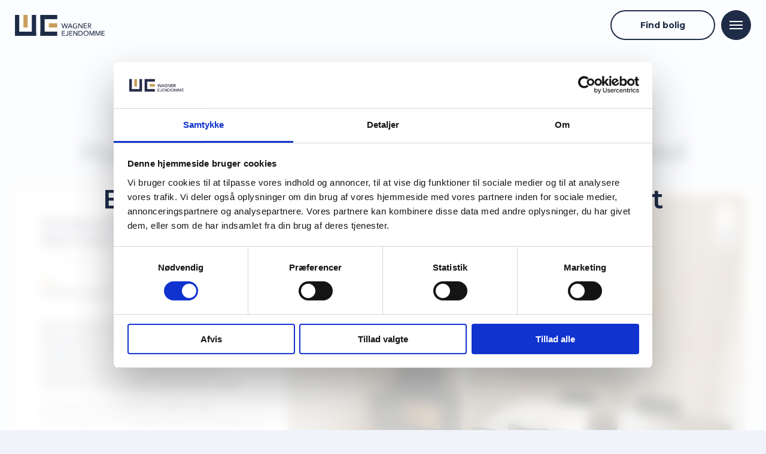

--- FILE ---
content_type: text/html; charset=UTF-8
request_url: https://wagnerejendomme.dk/lejemaal/hyggelig-2-vaerelses-paa-attraktiv-beliggenhed/
body_size: 14830
content:
<!DOCTYPE html>
<html lang="da-DK">
<head>
    <meta charset="UTF-8" />
    <meta name="viewport" content="width=device-width, initial-scale=1.0, user-scalable=no">
    <title>
    	Lejlighed til leje | Vendsysselgade 16, 3. th. | Wagner Ejendomme    </title>

    <meta name='robots' content='index, follow, max-image-preview:large, max-snippet:-1, max-video-preview:-1' />

	<!-- This site is optimized with the Yoast SEO plugin v26.8 - https://yoast.com/product/yoast-seo-wordpress/ -->
	<link rel="canonical" href="https://wagnerejendomme.dk/lejemaal/hyggelig-2-vaerelses-paa-attraktiv-beliggenhed/" />
	<meta property="og:locale" content="da_DK" />
	<meta property="og:type" content="article" />
	<meta property="og:title" content="Lejlighed til leje | Vendsysselgade 16, 3. th. | Wagner Ejendomme" />
	<meta property="og:url" content="https://wagnerejendomme.dk/lejemaal/hyggelig-2-vaerelses-paa-attraktiv-beliggenhed/" />
	<meta property="og:site_name" content="Wagner Ejendomme" />
	<meta property="article:publisher" content="https://www.facebook.com/WagnerEjendomme" />
	<meta property="article:modified_time" content="2025-11-13T13:44:09+00:00" />
	<meta property="og:image" content="https://wagnerejendomme.dk/wp-content/uploads/2025/07/IMG_8209.jpeg" />
	<meta property="og:image:width" content="2048" />
	<meta property="og:image:height" content="1536" />
	<meta property="og:image:type" content="image/jpeg" />
	<meta name="twitter:card" content="summary_large_image" />
	<script type="application/ld+json" class="yoast-schema-graph">{"@context":"https://schema.org","@graph":[{"@type":"WebPage","@id":"https://wagnerejendomme.dk/lejemaal/hyggelig-2-vaerelses-paa-attraktiv-beliggenhed/","url":"https://wagnerejendomme.dk/lejemaal/hyggelig-2-vaerelses-paa-attraktiv-beliggenhed/","name":"Lejlighed til leje | Vendsysselgade 16, 3. th. | Wagner Ejendomme","isPartOf":{"@id":"https://wagnerejendomme.dk/#website"},"primaryImageOfPage":{"@id":"https://wagnerejendomme.dk/lejemaal/hyggelig-2-vaerelses-paa-attraktiv-beliggenhed/#primaryimage"},"image":{"@id":"https://wagnerejendomme.dk/lejemaal/hyggelig-2-vaerelses-paa-attraktiv-beliggenhed/#primaryimage"},"thumbnailUrl":"https://wagnerejendomme.dk/wp-content/uploads/2025/07/IMG_8209.jpeg","datePublished":"2022-06-13T08:28:01+00:00","dateModified":"2025-11-13T13:44:09+00:00","breadcrumb":{"@id":"https://wagnerejendomme.dk/lejemaal/hyggelig-2-vaerelses-paa-attraktiv-beliggenhed/#breadcrumb"},"inLanguage":"da-DK","potentialAction":[{"@type":"ReadAction","target":["https://wagnerejendomme.dk/lejemaal/hyggelig-2-vaerelses-paa-attraktiv-beliggenhed/"]}]},{"@type":"ImageObject","inLanguage":"da-DK","@id":"https://wagnerejendomme.dk/lejemaal/hyggelig-2-vaerelses-paa-attraktiv-beliggenhed/#primaryimage","url":"https://wagnerejendomme.dk/wp-content/uploads/2025/07/IMG_8209.jpeg","contentUrl":"https://wagnerejendomme.dk/wp-content/uploads/2025/07/IMG_8209.jpeg","width":2048,"height":1536},{"@type":"BreadcrumbList","@id":"https://wagnerejendomme.dk/lejemaal/hyggelig-2-vaerelses-paa-attraktiv-beliggenhed/#breadcrumb","itemListElement":[{"@type":"ListItem","position":1,"name":"Hjem","item":"https://wagnerejendomme.dk/"},{"@type":"ListItem","position":2,"name":"Ledige lejem&aring;l","item":"https://wagnerejendomme.dk/lejemaal/"},{"@type":"ListItem","position":3,"name":"Hyggelig 2 værelses på attraktiv beliggenhed"}]},{"@type":"WebSite","@id":"https://wagnerejendomme.dk/#website","url":"https://wagnerejendomme.dk/","name":"Wagner Ejendomme","description":"Private lejeboliger og erhvervslejemål","publisher":{"@id":"https://wagnerejendomme.dk/#organization"},"potentialAction":[{"@type":"SearchAction","target":{"@type":"EntryPoint","urlTemplate":"https://wagnerejendomme.dk/?s={search_term_string}"},"query-input":{"@type":"PropertyValueSpecification","valueRequired":true,"valueName":"search_term_string"}}],"inLanguage":"da-DK"},{"@type":"Organization","@id":"https://wagnerejendomme.dk/#organization","name":"Wagner Ejendomme","url":"https://wagnerejendomme.dk/","logo":{"@type":"ImageObject","inLanguage":"da-DK","@id":"https://wagnerejendomme.dk/#/schema/logo/image/","url":"https://wagnerejendomme.kinsta.cloud/wp-content/uploads/2022/12/wagner-ejendomme-logo.png","contentUrl":"https://wagnerejendomme.kinsta.cloud/wp-content/uploads/2022/12/wagner-ejendomme-logo.png","width":225,"height":225,"caption":"Wagner Ejendomme"},"image":{"@id":"https://wagnerejendomme.dk/#/schema/logo/image/"},"sameAs":["https://www.facebook.com/WagnerEjendomme"]}]}</script>
	<!-- / Yoast SEO plugin. -->


<link rel='dns-prefetch' href='//maps.googleapis.com' />
<link rel='dns-prefetch' href='//cdn.jsdelivr.net' />
<link rel='dns-prefetch' href='//app.weply.chat' />
<link rel="alternate" type="application/rss+xml" title="Wagner Ejendomme &raquo; Feed" href="https://wagnerejendomme.dk/feed/" />
<link rel="alternate" type="application/rss+xml" title="Wagner Ejendomme &raquo;-kommentar-feed" href="https://wagnerejendomme.dk/comments/feed/" />
<link rel="alternate" title="oEmbed (JSON)" type="application/json+oembed" href="https://wagnerejendomme.dk/wp-json/oembed/1.0/embed?url=https%3A%2F%2Fwagnerejendomme.dk%2Flejemaal%2Fhyggelig-2-vaerelses-paa-attraktiv-beliggenhed%2F" />
<link rel="alternate" title="oEmbed (XML)" type="text/xml+oembed" href="https://wagnerejendomme.dk/wp-json/oembed/1.0/embed?url=https%3A%2F%2Fwagnerejendomme.dk%2Flejemaal%2Fhyggelig-2-vaerelses-paa-attraktiv-beliggenhed%2F&#038;format=xml" />
<style id='wp-img-auto-sizes-contain-inline-css' type='text/css'>
img:is([sizes=auto i],[sizes^="auto," i]){contain-intrinsic-size:3000px 1500px}
/*# sourceURL=wp-img-auto-sizes-contain-inline-css */
</style>
<style id='wp-emoji-styles-inline-css' type='text/css'>

	img.wp-smiley, img.emoji {
		display: inline !important;
		border: none !important;
		box-shadow: none !important;
		height: 1em !important;
		width: 1em !important;
		margin: 0 0.07em !important;
		vertical-align: -0.1em !important;
		background: none !important;
		padding: 0 !important;
	}
/*# sourceURL=wp-emoji-styles-inline-css */
</style>
<style id='wp-block-library-inline-css' type='text/css'>
:root{--wp-block-synced-color:#7a00df;--wp-block-synced-color--rgb:122,0,223;--wp-bound-block-color:var(--wp-block-synced-color);--wp-editor-canvas-background:#ddd;--wp-admin-theme-color:#007cba;--wp-admin-theme-color--rgb:0,124,186;--wp-admin-theme-color-darker-10:#006ba1;--wp-admin-theme-color-darker-10--rgb:0,107,160.5;--wp-admin-theme-color-darker-20:#005a87;--wp-admin-theme-color-darker-20--rgb:0,90,135;--wp-admin-border-width-focus:2px}@media (min-resolution:192dpi){:root{--wp-admin-border-width-focus:1.5px}}.wp-element-button{cursor:pointer}:root .has-very-light-gray-background-color{background-color:#eee}:root .has-very-dark-gray-background-color{background-color:#313131}:root .has-very-light-gray-color{color:#eee}:root .has-very-dark-gray-color{color:#313131}:root .has-vivid-green-cyan-to-vivid-cyan-blue-gradient-background{background:linear-gradient(135deg,#00d084,#0693e3)}:root .has-purple-crush-gradient-background{background:linear-gradient(135deg,#34e2e4,#4721fb 50%,#ab1dfe)}:root .has-hazy-dawn-gradient-background{background:linear-gradient(135deg,#faaca8,#dad0ec)}:root .has-subdued-olive-gradient-background{background:linear-gradient(135deg,#fafae1,#67a671)}:root .has-atomic-cream-gradient-background{background:linear-gradient(135deg,#fdd79a,#004a59)}:root .has-nightshade-gradient-background{background:linear-gradient(135deg,#330968,#31cdcf)}:root .has-midnight-gradient-background{background:linear-gradient(135deg,#020381,#2874fc)}:root{--wp--preset--font-size--normal:16px;--wp--preset--font-size--huge:42px}.has-regular-font-size{font-size:1em}.has-larger-font-size{font-size:2.625em}.has-normal-font-size{font-size:var(--wp--preset--font-size--normal)}.has-huge-font-size{font-size:var(--wp--preset--font-size--huge)}.has-text-align-center{text-align:center}.has-text-align-left{text-align:left}.has-text-align-right{text-align:right}.has-fit-text{white-space:nowrap!important}#end-resizable-editor-section{display:none}.aligncenter{clear:both}.items-justified-left{justify-content:flex-start}.items-justified-center{justify-content:center}.items-justified-right{justify-content:flex-end}.items-justified-space-between{justify-content:space-between}.screen-reader-text{border:0;clip-path:inset(50%);height:1px;margin:-1px;overflow:hidden;padding:0;position:absolute;width:1px;word-wrap:normal!important}.screen-reader-text:focus{background-color:#ddd;clip-path:none;color:#444;display:block;font-size:1em;height:auto;left:5px;line-height:normal;padding:15px 23px 14px;text-decoration:none;top:5px;width:auto;z-index:100000}html :where(.has-border-color){border-style:solid}html :where([style*=border-top-color]){border-top-style:solid}html :where([style*=border-right-color]){border-right-style:solid}html :where([style*=border-bottom-color]){border-bottom-style:solid}html :where([style*=border-left-color]){border-left-style:solid}html :where([style*=border-width]){border-style:solid}html :where([style*=border-top-width]){border-top-style:solid}html :where([style*=border-right-width]){border-right-style:solid}html :where([style*=border-bottom-width]){border-bottom-style:solid}html :where([style*=border-left-width]){border-left-style:solid}html :where(img[class*=wp-image-]){height:auto;max-width:100%}:where(figure){margin:0 0 1em}html :where(.is-position-sticky){--wp-admin--admin-bar--position-offset:var(--wp-admin--admin-bar--height,0px)}@media screen and (max-width:600px){html :where(.is-position-sticky){--wp-admin--admin-bar--position-offset:0px}}
/*# sourceURL=/wp-includes/css/dist/block-library/common.min.css */
</style>
<style id='classic-theme-styles-inline-css' type='text/css'>
/*! This file is auto-generated */
.wp-block-button__link{color:#fff;background-color:#32373c;border-radius:9999px;box-shadow:none;text-decoration:none;padding:calc(.667em + 2px) calc(1.333em + 2px);font-size:1.125em}.wp-block-file__button{background:#32373c;color:#fff;text-decoration:none}
/*# sourceURL=/wp-includes/css/classic-themes.min.css */
</style>
<link rel='stylesheet' id='style-css' href='https://wagnerejendomme.dk/wp-content/themes/wagnerejendomme/style.css?ver=6.9' type='text/css' media='all' />
<link rel='stylesheet' id='navigation-css' href='https://wagnerejendomme.dk/wp-content/themes/wagnerejendomme/css/navigation.css?ver=6.9' type='text/css' media='all' />
<link rel='stylesheet' id='lease-archive-css' href='https://wagnerejendomme.dk/wp-content/themes/wagnerejendomme/css/lease-archive.css?ver=6.9' type='text/css' media='all' />
<link rel='stylesheet' id='lease-single-css' href='https://wagnerejendomme.dk/wp-content/themes/wagnerejendomme/css/lease-single.css?ver=6.9' type='text/css' media='all' />
<link rel='stylesheet' id='splide-css-css' href='https://cdn.jsdelivr.net/npm/@splidejs/splide@4.1.4/dist/css/splide.min.css' type='text/css' media='all' />
<script type="text/javascript" src="https://wagnerejendomme.dk/wp-includes/js/jquery/jquery.min.js?ver=3.7.1" id="jquery-core-js"></script>
<script type="text/javascript" src="https://wagnerejendomme.dk/wp-includes/js/jquery/jquery-migrate.min.js?ver=3.4.1" id="jquery-migrate-js"></script>
<script type="text/javascript" src="https://cdn.jsdelivr.net/npm/@splidejs/splide@4.1.4/dist/js/splide.min.js" id="splide-js-js"></script>
<link rel="https://api.w.org/" href="https://wagnerejendomme.dk/wp-json/" /><link rel="EditURI" type="application/rsd+xml" title="RSD" href="https://wagnerejendomme.dk/xmlrpc.php?rsd" />
<meta name="generator" content="WordPress 6.9" />
<link rel='shortlink' href='https://wagnerejendomme.dk/?p=22322' />
<!-- [HEADER ASSETS] -->
<link rel="stylesheet" href="https://wagnerejendomme.dk/wp-content/plugins/breakdance/subplugins/breakdance-elements/dependencies-files/awesome-form@1/css/form.css?bd_ver=2.6.1" />
<link rel="stylesheet" href="https://fonts.googleapis.com/css2?family=Montserrat:ital,wght@0,100;0,200;0,300;0,400;0,500;0,600;0,700;0,800;0,900;1,100;1,200;1,300;1,400;1,500;1,600;1,700;1,800;1,900&display=swap" />

<link rel="stylesheet" href="https://wagnerejendomme.dk/wp-content/uploads/breakdance/css/post-14740-defaults.css?v=fa026f211d497b74e50b95f4501c9c85" />

<link rel="stylesheet" href="https://wagnerejendomme.dk/wp-content/uploads/breakdance/css/post-14289-defaults.css?v=dd29ae8528ab7479de5e4b511da106fe" />

<link rel="stylesheet" href="https://wagnerejendomme.dk/wp-content/uploads/breakdance/css/global-settings.css?v=9687ca8f079aabdac28895c5818f870f" />

<link rel="stylesheet" href="https://wagnerejendomme.dk/wp-content/uploads/breakdance/css/selectors.css?v=2f0f80d3994c2436526187ec75444b45" />

<link rel="stylesheet" href="https://wagnerejendomme.dk/wp-content/uploads/breakdance/css/post-14740.css?v=3c8b212d8f5491c5afa4502909eb6e9f" />

<link rel="stylesheet" href="https://wagnerejendomme.dk/wp-content/uploads/breakdance/css/post-14289.css?v=5d751acd75974a50ff6f163f6ea33472" />
<!-- [/EOF HEADER ASSETS] -->
    <link rel="icon" type="image/png" href="https://wagnerejendomme.dk/wp-content/themes/wagnerejendomme/images/favicons/favicon.png" />

    <!-- Facebook Pixel Code -->
<!--     <script>
        !function(f,b,e,v,n,t,s)
        {if(f.fbq)return;n=f.fbq=function(){n.callMethod?
            n.callMethod.apply(n,arguments):n.queue.push(arguments)};
            if(!f._fbq)f._fbq=n;n.push=n;n.loaded=!0;n.version='2.0';
            n.queue=[];t=b.createElement(e);t.async=!0;
            t.src=v;s=b.getElementsByTagName(e)[0];
            s.parentNode.insertBefore(t,s)}(window, document,'script',
            'https://connect.facebook.net/en_US/fbevents.js');
        fbq('init', '1031220203751661');
        fbq('track', 'PageView');
    </script>
    <noscript><img data-lazyload="false" height="1" width="1" style="display:none"
                   src="https://www.facebook.com/tr?id=1031220203751661&ev=PageView&noscript=1"
        /></noscript> -->
    <!-- End Facebook Pixel Code -->
<!-- Google Tag Manager -->

<script>(function(w,d,s,l,i){w[l]=w[l]||[];w[l].push({'gtm.start':

new Date().getTime(),event:'gtm.js'});var f=d.getElementsByTagName(s)[0],

j=d.createElement(s),dl=l!='dataLayer'?'&l='+l:'';j.async=true;j.src=

'https://www.googletagmanager.com/gtm.js?id='+i+dl;f.parentNode.insertBefore(j,f);

})(window,document,'script','dataLayer','GTM-NG5FVKC');</script>

<!-- End Google Tag Manager -->

<meta name="google-site-verification" content="CqH27fphXA12zjq1weZuPwm67y6KWV6UtPmIO6bGqGk" />
</head>
<body class="wp-singular lease-template-default single single-lease postid-22322 wp-theme-wagnerejendomme">
<a href="#main-content" id="skiptocontent" aria-label="Skip to content" role="link">Skip to content</a>
<header class="main">
    <a href="/" class="logo-wrap">
        <svg viewBox="0 0 212.3 50" id="logo">
<style type="text/css">
	#logo .st0{fill:#1F2C47;}
	#logo .st1{fill:#C99F5B;}
</style>
<g>
	<path id="Path_99" class="st0" d="M60.1,50h10.1V0H60.1V50z"/>
	<path id="Path_101" class="st0" d="M60.1,0L60.1,0v10.1H100V0H60.1z"/>
	<path id="Path_102" class="st0" d="M60.1,39.9V50H100V39.9H60.1z"/>
	<path id="Path_103" class="st1" d="M100,20H80.2V30H100V20L100,20L100,20z"/>
</g>
<g>
	<path id="Path_100" class="st0" d="M0,39.9V50h50V39.9H0z"/>
	<path id="Path_104" class="st0" d="M0,50h10.1V0H0V50z"/>
	<path id="Path_105" class="st0" d="M39.9,50H50V0H39.9V50z"/>
	<path id="Path_106" class="st1" d="M20,30H30V0H20V30z"/>
</g>
<g id="Group_70" transform="translate(378.986 74.945)">
	<path id="Path_107" class="st0" d="M-266.4-26.7h6v1.4h-7.6v-11.5h7.3v1.4h-5.7v3.4h5.4v1.4h-5.4V-26.7z"/>
	<path id="Path_108" class="st0" d="M-257.9-27.8c0.1,0.4,0.3,0.8,0.6,1c0.3,0.3,0.7,0.4,1.1,0.4c0.3,0,0.6-0.1,0.8-0.2
		c0.2-0.1,0.4-0.3,0.5-0.5c0.1-0.2,0.2-0.5,0.3-0.8c0.1-0.3,0.1-0.6,0.1-0.9v-7.9h1.6v8c0,0.4,0,0.8-0.1,1.3
		c-0.1,0.4-0.2,0.9-0.5,1.2c-0.3,0.4-0.6,0.7-1,0.9c-1.2,0.6-2.7,0.5-3.8-0.3c-0.5-0.4-0.9-1.1-1.1-1.8L-257.9-27.8z"/>
	<path id="Path_109" class="st0" d="M-249-26.7h6v1.4h-7.6v-11.5h7.4v1.4h-5.8v3.4h5.4v1.4h-5.4V-26.7z"/>
	<path id="Path_110" class="st0" d="M-232.7-27.5L-232.7-27.5l0-9.2h1.6v11.5h-2l-6.1-9.4h0v9.4h-1.6v-11.5h2.1L-232.7-27.5z"/>
	<path id="Path_111" class="st0" d="M-228.6-36.7h3.9c0.7,0,1.5,0.1,2.2,0.3c0.7,0.2,1.4,0.6,2,1c0.6,0.5,1.1,1.1,1.4,1.8
		c0.4,0.8,0.6,1.7,0.6,2.6c0,0.9-0.2,1.8-0.6,2.6c-0.3,0.7-0.8,1.3-1.4,1.8c-0.6,0.5-1.3,0.8-2,1.1c-0.7,0.2-1.5,0.3-2.2,0.3h-3.9
		V-36.7z M-227-26.6h2c0.7,0,1.3-0.1,1.9-0.3c0.6-0.2,1.1-0.5,1.5-0.8c0.4-0.4,0.8-0.8,1-1.4c0.2-0.6,0.4-1.2,0.4-1.8
		c0-0.6-0.1-1.3-0.4-1.9c-0.2-0.5-0.6-1-1-1.4c-0.4-0.4-1-0.7-1.5-0.8c-0.6-0.2-1.3-0.3-1.9-0.3h-2L-227-26.6z"/>
	<path id="Path_112" class="st0" d="M-204.8-31c0,0.8-0.1,1.7-0.5,2.4c-0.3,0.7-0.7,1.4-1.3,1.9c-0.6,0.5-1.2,1-1.9,1.2
		c-0.8,0.3-1.6,0.5-2.4,0.4c-0.8,0-1.7-0.1-2.4-0.4c-1.5-0.6-2.6-1.7-3.2-3.2c-0.6-1.6-0.6-3.3,0-4.9c0.3-0.7,0.7-1.4,1.3-1.9
		c0.6-0.5,1.2-0.9,1.9-1.2c0.8-0.3,1.6-0.4,2.4-0.4c0.8,0,1.7,0.1,2.4,0.4c0.7,0.3,1.4,0.7,1.9,1.2c0.5,0.5,1,1.2,1.3,1.9
		C-204.9-32.7-204.7-31.8-204.8-31z M-206.5-31c0-0.6-0.1-1.2-0.3-1.8c-0.2-0.5-0.5-1-0.9-1.5c-0.4-0.4-0.8-0.8-1.4-1
		c-1.2-0.5-2.4-0.5-3.6,0c-0.5,0.2-1,0.6-1.4,1c-0.4,0.4-0.7,0.9-0.9,1.5c-0.2,0.6-0.3,1.2-0.3,1.8c0,0.6,0.1,1.2,0.3,1.8
		c0.2,0.5,0.5,1,0.9,1.5c0.4,0.4,0.8,0.8,1.4,1c0.6,0.2,1.2,0.4,1.8,0.4c0.6,0,1.2-0.1,1.8-0.4c0.5-0.2,1-0.6,1.4-1
		c0.4-0.4,0.7-0.9,0.9-1.5C-206.6-29.8-206.5-30.4-206.5-31z"/>
	<path id="Path_113" class="st0" d="M-197-27.9L-197-27.9l3.4-8.8h2.5v11.5h-1.6v-9.6h0l-3.8,9.6h-1l-3.8-9.6h0v9.6h-1.6v-11.5h2.5
		L-197-27.9z"/>
	<path id="Path_114" class="st0" d="M-182.7-27.9L-182.7-27.9l3.4-8.8h2.5v11.5h-1.6v-9.6h0l-3.8,9.6h-1l-3.8-9.6h0v9.6h-1.6v-11.5
		h2.5L-182.7-27.9z"/>
	<path id="Path_115" class="st0" d="M-172.7-26.7h6v1.4h-7.6v-11.5h7.4v1.4h-5.8v3.4h5.4v1.4h-5.4L-172.7-26.7z"/>
</g>
<g id="Group_71" transform="translate(377.755 56.972)">
	<path id="Path_116" class="st0" d="M-263.7-27.6L-263.7-27.6l2.7-9.1h1.8l2.7,9.1h0l2.5-9.1h1.7l-3.4,11.5h-1.7l-2.8-9.2h0
		l-2.8,9.2h-1.7l-3.4-11.5h1.7L-263.7-27.6z"/>
	<path id="Path_117" class="st0" d="M-251.1-25.2h-1.8l5-11.5h1.5l4.9,11.5h-1.8l-1.2-2.8h-5.4L-251.1-25.2z M-249.4-29.5h4.3
		l-2.1-5.4L-249.4-29.5z"/>
	<path id="Path_118" class="st0" d="M-231.7-34.3c-0.4-0.4-0.8-0.7-1.3-0.9c-0.6-0.2-1.2-0.3-1.8-0.3c-0.6,0-1.2,0.1-1.8,0.4
		c-0.5,0.2-1,0.6-1.4,1c-0.4,0.4-0.7,0.9-0.9,1.5c-0.2,0.6-0.3,1.2-0.3,1.8c0,0.6,0.1,1.2,0.3,1.8c0.2,0.5,0.5,1,0.9,1.5
		c0.4,0.4,0.9,0.8,1.4,1c0.6,0.2,1.2,0.4,1.8,0.4c0.5,0,1,0,1.5-0.1c0.4-0.1,0.8-0.2,1.2-0.4v-3.2h-2.5v-1.4h4.1v5.6
		c-0.6,0.3-1.3,0.6-2,0.7c-0.8,0.2-1.5,0.3-2.3,0.3c-0.8,0-1.7-0.1-2.5-0.4c-1.5-0.6-2.6-1.7-3.2-3.2c-0.6-1.6-0.6-3.3,0-4.9
		c0.3-0.7,0.7-1.4,1.3-1.9c0.6-0.5,1.2-0.9,1.9-1.2c0.8-0.3,1.6-0.4,2.4-0.4c0.8,0,1.7,0.1,2.5,0.4c0.7,0.2,1.3,0.6,1.8,1.1
		L-231.7-34.3z"/>
	<path id="Path_119" class="st0" d="M-219.7-27.5L-219.7-27.5l0-9.2h1.6v11.5h-2l-6.1-9.4h0v9.4h-1.6v-11.5h2.1L-219.7-27.5z"/>
	<path id="Path_120" class="st0" d="M-213.7-26.7h6v1.4h-7.6v-11.5h7.4v1.4h-5.8v3.4h5.4v1.4h-5.4V-26.7z"/>
	<path id="Path_121" class="st0" d="M-203.6-25.2h-1.6v-11.5h3.7c0.5,0,1.1,0.1,1.6,0.2c0.5,0.1,0.9,0.3,1.3,0.5
		c0.4,0.2,0.7,0.6,0.9,1c0.2,0.5,0.3,1,0.3,1.5c0,0.8-0.2,1.5-0.8,2c-0.5,0.5-1.3,0.9-2,1l3.2,5.3h-1.9l-2.9-5.1h-1.7L-203.6-25.2z
		 M-203.6-31.7h1.8c0.4,0,0.7,0,1.1-0.1c0.3-0.1,0.6-0.2,0.9-0.3c0.8-0.5,1-1.5,0.6-2.3c-0.1-0.2-0.3-0.4-0.6-0.6
		c-0.3-0.1-0.5-0.2-0.8-0.3c-0.3-0.1-0.7-0.1-1-0.1h-2V-31.7z"/>
</g>
</svg>
    </a>
    
    <div class="navigation">
          <div id="loader" class="active"></div>
          <a href="/lejetyper/lejligheder" class="bolig-btn">
              <span>
                  Find bolig
              </span>
          </a>
          <input type="checkbox" class="navigation__checkbox" id="nav-toggle">
          <label for="nav-toggle" class="navigation__button">
            <span class="navigation__icon" aria-label="toggle navigation menu"></span>
          </label>
          <div class="navigation__background"></div>
          
          <nav class="navigation__nav" role="navigation">
            <div class="menu-hovedmenu-container"><ul id="menu-hovedmenu" class="menu"><li id="menu-item-14378" class="menu-item menu-item-type-custom menu-item-object-custom menu-item-14378"><a href="/lejetyper/lejligheder">Ledige lejemål</a></li>
<li id="menu-item-3819" class="menu-item menu-item-type-post_type menu-item-object-page menu-item-3819"><a href="https://wagnerejendomme.dk/praktisk-info/">Praktisk info</a></li>
<li id="menu-item-14909" class="menu-item menu-item-type-post_type menu-item-object-page menu-item-14909"><a href="https://wagnerejendomme.dk/club-wagner/">Club Wagner</a></li>
<li id="menu-item-67" class="menu-item menu-item-type-post_type menu-item-object-page menu-item-has-children menu-item-67"><a href="https://wagnerejendomme.dk/om-wagner-ejendomme/">Om Wagner Ejendomme</a>
<ul class="sub-menu">
	<li id="menu-item-14463" class="menu-item menu-item-type-custom menu-item-object-custom menu-item-14463"><a href="/lejetyper/erhverv">Erhverv</a></li>
	<li id="menu-item-14676" class="menu-item menu-item-type-custom menu-item-object-custom menu-item-14676"><a href="/ejendomme">Ejendomme</a></li>
	<li id="menu-item-14855" class="menu-item menu-item-type-post_type menu-item-object-page menu-item-14855"><a href="https://wagnerejendomme.dk/historien-bag-wagner-ejendomme/">Historien bag Wagner Ejendomme</a></li>
</ul>
</li>
<li id="menu-item-66" class="menu-item menu-item-type-post_type menu-item-object-page menu-item-66"><a href="https://wagnerejendomme.dk/kontakt/">Kontakt</a></li>
</ul></div>            <div class="bottom-row">
                <div class="col">
                    <div class="col">
                        <a href="https://www.facebook.com/WagnerEjendomme/" target="_blank">
                            Facebook
                        </a>
                        <a href="https://www.instagram.com/wagnerejendomme/" target="_blank">
                            Instagram
                        </a>
                        <a href="https://www.linkedin.com/company/wagner-ejendomme-aps/" target="_blank">
                            LinkedIn
                        </a>
                    </div>
                    <div class="col contact-col">
                        <a href="tel:004577321660">
                            +45 77 32 16 60
                        </a>
                        <a href="mailto:ejendomme@wagnerejendomme.dk">
                            ejendomme@wagnerejendomme.dk
                        </a>
                    </div>
                </div>
                <div class="col copy">
                    <p>
                        © 2025 Wagner Ejendomme
                    </p> 
                    <a href="/privatlivspolitik/">Cookie- og privatlivspolitik</a>
                </div>
              </div>
          </nav>
          
        </div>
</header>
<main >

    <section class="fake-404">
        <h1>
            <span>HOVSA</span>
                            Boligen
                         
            du har fundet er desværre udlejet
        </h1>
        <p>
            Vi har mange andre lækre ledige boliger du kan finde her på siden. Du er også meget velkommen til at kontakte os for at høre mere om hvilke boliger vi har, der passer til lige netop dig.
        </p>
        <div class="button-wrapper">
            <a href="/lejetyper/lejligheder" class="">
                Se ledige boliger
            </a>
            <a href="/kontakt" class="">
                Kontakt os
            </a>
        </div>
    </section>
<section>
            <h1><span>Er det her du skal bo?</span>Hyggelig 2 værelses på attraktiv beliggenhed</h1>
    </section>

<section>
    <div class="wrapper">
        <div id="preloader-overlay">
            <div class="spinner"></div>
        </div>
        <div class="row">
            <!-- Info -->
            <div class="info-col">
                <h2>
                                                                        Vendsysselgade 16,  3. th.<br>9000 Aalborg                                                            </h2>
                <hr>
                                    <div class="quick-info">
                        <div class="col">
                            <p>
                                <span>Pris</span>
                                4.795 kr./md.
                            </p>
                        </div>
                        <div class="col"><p><span>Værelser</span>2</p></div>
                        <div class="col"><p><span>Størrelse</span>57 m²</p></div>
                    </div>
                                <div class="description">
                    <p>Denne hyggelige 2 værelses lejlighed ligger i Øgadekvarteret. Her bor man tæt på det smukke Østre Anlæg, gode indkøbsmuligheder og med nemt til midtbyen, Universitetet og meget mere.</p>
<p>Lejligheden er indrettet med en god fordelingsentré med god plads til overtøjet og et stort skab til opbevaring. Herfra er der adgang til lejlighedens øvrige rum; En rummelig stue med et flot lysindfald fra den hyggelig karnap, et stort soveværelse med gode garderobeskabe og fransk altan mod gården, et lyst badeværelse med brus samt et flot køkken med god bordplads.</p>
<p>Lejligheden ligger i en flot ejendom med en hyggelig gårdhave, et flot fælles vaskeri, tørrerum, cykelparkering både inde og ude samt mulighed for leje af garager (der er pt. en kort venteliste til garagerne). Herudover er der et loftrum til opbevaring til lejligheden.</p>
                                            <hr>
                        <p class="obs-text">
                            Lejemålet er fra lejers side uopsigelig de første 12 måneder. Husdyrhold tillades ikke. Bofællesskab tillades ikke.
                        </p>
                                    </div>

            </div>

            <!-- Image/Map -->
            <div class="image-col">
                                <div class="views">
                    <button class="view-toggle active" data-view-switch="slider">
                                                <svg xmlns="http://www.w3.org/2000/svg" viewBox="0 0 576 512"><path d="M160 80H512c8.8 0 16 7.2 16 16V320c0 8.8-7.2 16-16 16H490.8L388.1 178.9c-4.4-6.8-12-10.9-20.1-10.9s-15.7 4.1-20.1 10.9l-52.2 79.8-12.4-16.9c-4.5-6.2-11.7-9.8-19.4-9.8s-14.8 3.6-19.4 9.8L175.6 336H160c-8.8 0-16-7.2-16-16V96c0-8.8 7.2-16 16-16zM96 96V320c0 35.3 28.7 64 64 64H512c35.3 0 64-28.7 64-64V96c0-35.3-28.7-64-64-64H160c-35.3 0-64 28.7-64 64zM48 120c0-13.3-10.7-24-24-24S0 106.7 0 120V344c0 75.1 60.9 136 136 136H456c13.3 0 24-10.7 24-24s-10.7-24-24-24H136c-48.6 0-88-39.4-88-88V120zm208 24a32 32 0 1 0 -64 0 32 32 0 1 0 64 0z"></path></svg>
                                            </button>
                                                                                                            <button class="view-toggle" data-view-switch="map">
                        <svg xmlns="http://www.w3.org/2000/svg" viewBox="0 0 576 512"><path d="M408 120c0 54.6-73.1 151.9-105.2 192c-7.7 9.6-22 9.6-29.6 0C241.1 271.9 168 174.6 168 120C168 53.7 221.7 0 288 0s120 53.7 120 120zm8 80.4c3.5-6.9 6.7-13.8 9.6-20.6c.5-1.2 1-2.5 1.5-3.7l116-46.4C558.9 123.4 576 135 576 152V422.8c0 9.8-6 18.6-15.1 22.3L416 503V200.4zM137.6 138.3c2.4 14.1 7.2 28.3 12.8 41.5c2.9 6.8 6.1 13.7 9.6 20.6V451.8L32.9 502.7C17.1 509 0 497.4 0 480.4V209.6c0-9.8 6-18.6 15.1-22.3l122.6-49zM327.8 332c13.9-17.4 35.7-45.7 56.2-77V504.3L192 449.4V255c20.5 31.3 42.3 59.6 56.2 77c20.5 25.6 59.1 25.6 79.6 0zM288 152a40 40 0 1 0 0-80 40 40 0 1 0 0 80z"></path></svg>
                    </button>
                </div>
                
                                                                                        <div class="badge">Nyhed</div>
                                                                <!-- Remove this if carousel on ejendom -->
                                        <!-- Remove this if carousel on ejendom -->
                        <div id="lease-slider-view" class="splide lease-view visible">
                            <div class="splide__track">
                                <ul class="splide__list">
                                                                            <li class="splide__slide"><img loading="lazy" src="https://wagnerejendomme.dk/wp-content/uploads/2022/06/IMG_1270-1024x768.jpeg" /></li>
                                                                            <li class="splide__slide"><img loading="lazy" src="https://wagnerejendomme.dk/wp-content/uploads/2022/06/IMG_1266-1024x768.jpeg" /></li>
                                                                            <li class="splide__slide"><img loading="lazy" src="https://wagnerejendomme.dk/wp-content/uploads/2022/06/IMG_1267-1024x768.jpeg" /></li>
                                                                            <li class="splide__slide"><img loading="lazy" src="https://wagnerejendomme.dk/wp-content/uploads/2022/06/IMG_1261-1024x768.jpeg" /></li>
                                                                            <li class="splide__slide"><img loading="lazy" src="https://wagnerejendomme.dk/wp-content/uploads/2022/06/IMG_1264-1024x768.jpeg" /></li>
                                                                            <li class="splide__slide"><img loading="lazy" src="https://wagnerejendomme.dk/wp-content/uploads/2022/06/IMG_1265-1024x768.jpeg" /></li>
                                                                            <li class="splide__slide"><img loading="lazy" src="https://wagnerejendomme.dk/wp-content/uploads/2022/06/IMG_1252-1024x768.jpeg" /></li>
                                                                            <li class="splide__slide"><img loading="lazy" src="https://wagnerejendomme.dk/wp-content/uploads/2022/06/IMG_1253-1024x768.jpeg" /></li>
                                                                            <li class="splide__slide"><img loading="lazy" src="https://wagnerejendomme.dk/wp-content/uploads/2022/06/IMG_1254-1024x768.jpeg" /></li>
                                                                            <li class="splide__slide"><img loading="lazy" src="https://wagnerejendomme.dk/wp-content/uploads/2022/06/IMG_1249-1024x768.jpeg" /></li>
                                                                            <li class="splide__slide"><img loading="lazy" src="https://wagnerejendomme.dk/wp-content/uploads/2022/06/IMG_1250-1024x768.jpeg" /></li>
                                                                            <li class="splide__slide"><img loading="lazy" src="https://wagnerejendomme.dk/wp-content/uploads/2022/06/IMG_1251-1024x768.jpeg" /></li>
                                                                            <li class="splide__slide"><img loading="lazy" src="https://wagnerejendomme.dk/wp-content/uploads/2022/06/IMG_1255-1024x768.jpeg" /></li>
                                                                            <li class="splide__slide"><img loading="lazy" src="https://wagnerejendomme.dk/wp-content/uploads/2022/06/IMG_1256-1024x768.jpeg" /></li>
                                                                            <li class="splide__slide"><img loading="lazy" src="https://wagnerejendomme.dk/wp-content/uploads/2022/06/IMG_1260-1024x768.jpeg" /></li>
                                                                            <li class="splide__slide"><img loading="lazy" src="https://wagnerejendomme.dk/wp-content/uploads/2022/06/IMG_1258-1024x768.jpeg" /></li>
                                                                            <li class="splide__slide"><img loading="lazy" src="https://wagnerejendomme.dk/wp-content/uploads/2022/06/IMG_1257-1024x768.jpeg" /></li>
                                                                            <li class="splide__slide"><img loading="lazy" src="https://wagnerejendomme.dk/wp-content/uploads/2022/06/IMG_1259-1024x768.jpeg" /></li>
                                                                            <li class="splide__slide"><img loading="lazy" src="https://wagnerejendomme.dk/wp-content/uploads/2022/06/IMG_1263-1024x768.jpeg" /></li>
                                                                            <li class="splide__slide"><img loading="lazy" src="https://wagnerejendomme.dk/wp-content/uploads/2023/11/IMG_4810-1024x768.jpeg" /></li>
                                                                            <li class="splide__slide"><img loading="lazy" src="https://wagnerejendomme.dk/wp-content/uploads/2023/11/IMG_6800-1024x768.jpeg" /></li>
                                                                    </ul>
                            </div>
                        </div>
                                    
                
                                                        <div id="lease-map-view" class="lease-view">
                        <div id="map" data-lat="57.0409906" data-lng="9.940699"></div>
                    </div>
                
                            </div>
        </div>
    </div>
</section>

<section class="data-section">
    <div class="row">
        <div class="header column"><h3>Lejemålet</h3></div>
        <div class="column">
            <div class="table row">
                <div class="column"><p class="label">Overtagelse</p><p>1. december 2025</p></div>
                <div class="column"><p class="label">Værelser</p><p>2</p></div>
            </div>
            <div class="table row">
                <div class="column"><p class="label">Størrelse</p><p>57 m²</p></div>
                <div class="column"><p class="label">Type</p><p>Lejlighed</p></div>
            </div>
            <div class="table row">
               <div class="column"><p class="label">Energimærke</p><p>C</p></div>
                <div class="column"><p class="label">Sagsnummer</p><p>10-1316-16</p></div>
            </div>
        </div>
    </div>
</section>
<section class="data-section">
    <div class="row">
        <div class="header column">
            <h3>Økonomi</h3>
        </div>
        <div class="column">
            <div class="table row">
                <div class="column">
                    <p class="label">Husleje excl. forbrug</p>
                    <p>4.795 kr./md.</p>
                </div>
                <div class="column">
                    <p class="label">Forbrug</p>
                    <p>950 kr./md.</p>
                </div>
            </div>
            <div class="table row">
                <div class="column">
                    <p class="label">Depositum</p>
                    <p>14.385 kr.</p>
                </div>
                <div class="column">
                    <p class="label">Forudbetalt leje</p>
                    <p>4.795 kr.</p>
                </div>
            </div>
            <div class="table row">
                <div class="column">
                    <p class="label">Indflytningspris</p>
                    <p>
                        24.925 kr.
                    </p>
                </div>
                <div class="column">
                </div>
            </div>
        </div>
    </div>
</section>
<section class="data-section">
    <div class="row">
        <div class="header column"><h3>Faciliteter</h3></div>
        <div class="column">
            <ul class="pills">
                                                            <li class="pill">Loftrum</li>
                                            <li class="pill">Køle-/fryseskab</li>
                                            <li class="pill">Cykelkælder/skur</li>
                                            <li class="pill">Fælles gårdanlæg</li>
                                                </ul>
        </div>
    </div>
</section>
<section id="fremvisning"><div class='breakdance'><div class="bde-div-14740-100-14740-1 bde-div bde-div-14740-100">
  
  
	



<div class="bde-columns-14740-101-14740-1 bde-columns bde-columns-14740-101"><div class="bde-column-14740-102-14740-1 bde-column bde-column-14740-102">
  
  
	



<div class="bde-div-14740-106-14740-1 bde-div bde-div-14740-106">
  
  
	



<div class="bde-div-14740-111-14740-1 bde-div bde-div-14740-111">
  
  
	



<h4 class="bde-heading-14740-104-14740-1 bde-heading bde-heading-14740-104">
Jeg vil gerne høre mere om <span style="color: #C5995A;">denne bolig</span> <br>
</h4><div class="bde-rich-text-14740-112-14740-1 bde-rich-text bde-rich-text-14740-112 breakdance-rich-text-styles">
<p>Vi sidder klar til at svare på dine spørgsmål ang. denne flotte bolig og andre spørgsmål du måtte have til at være lejer hos Wagner Ejendomme.</p><p>Udfyld dine kontaktinformationer her, og så hører du fra os.</p><p>Du må også gerne kontakte os direkte – du finder vores<a href="/kontakt"> telefon og e-mails her</a>.</p>
</div>
</div>
</div>
</div><div class="bde-column-14740-103-14740-1 bde-column bde-column-14740-103">
  
  
	



<div class="bde-text-14740-108-14740-1 bde-text bde-text-14740-108">
Kontaktoplysninger
</div><style>@media (max-width:767px){.breakdance .bde-form-builder-14740-105-14740-1 .breakdance-form{grid-template-columns:unset}.breakdance .bde-form-builder-14740-105-14740-1 .breakdance-form--horizontal{grid-auto-flow:unset}.breakdance .bde-form-builder-14740-105-14740-1 .breakdance-form .breakdance-form-field,.breakdance .bde-form-builder-14740-105-14740-1 .breakdance-form .breakdance-form-stepper{grid-column-start:unset}}</style><div class="bde-form-builder-14740-105-14740-1 bde-form-builder bde-form-builder-14740-105">

<form id="kontaktformular105" class="breakdance-form breakdance-form--vertical" data-options="{&quot;slug&quot;:&quot;custom&quot;,&quot;name&quot;:&quot;Kontaktformular&quot;,&quot;ajaxUrl&quot;:&quot;https:\/\/wagnerejendomme.dk\/wp-admin\/admin-ajax.php&quot;,&quot;clearOnSuccess&quot;:true,&quot;hideOnSuccess&quot;:false,&quot;successMessage&quot;:&quot;Tak for din besked. Vi vender tilbage inden l\u00e6nge og gl\u00e6der os til at hj\u00e6lpe dig.  Venlig hilsen Teamet hos Wagner Ejendomme&quot;,&quot;errorMessage&quot;:&quot;Hov... Der gik noget galt pr\u00f8v igen&quot;,&quot;redirect&quot;:false,&quot;redirectUrl&quot;:&quot;&quot;,&quot;customJavaScript&quot;:{&quot;js_on_success&quot;:&quot;\ndocument.addEventListener(\&quot;DOMContentLoaded\&quot;, function() {\n  const forms = document.querySelectorAll(\&quot;form\&quot;);\n\n  forms.forEach(form =&gt; {\n    form.addEventListener(\&quot;submit\&quot;, function() {\n      const name = form.querySelector(\&quot;#name\&quot;)?.value || \&quot;\&quot;;\n      const email = form.querySelector(\&quot;#email\&quot;)?.value || \&quot;\&quot;;\n      const phone = form.querySelector(\&quot;#uajzjl\&quot;)?.value || \&quot;\&quot;;\n\n      dataLayer.push({\n        event: \&quot;form_submit\&quot;,\n        formId: form.getAttribute(\&quot;id\&quot;) || \&quot;\&quot;,\n        formData: {\n          email: email,\n          phone: phone\n        }\n      });\n    });\n  });\n});\n&quot;},&quot;recaptcha&quot;:{&quot;key&quot;:&quot;&quot;,&quot;enabled&quot;:false},&quot;honeypot_enabled&quot;:true,&quot;popupsOnSuccess&quot;:[],&quot;popupsOnError&quot;:[]}" data-steps="0" >
  
  
  
<div class="breakdance-form-field breakdance-form-field--hidden" >
    
    
    
    <input
    id="tvpqhz"
    type="hidden"
    name="fields[tvpqhz]"
    value="Vendsysselgade 16, 9000 Aalborg, Danmark"
    >


    
    
</div>


<div class="breakdance-form-field breakdance-form-field--hidden" >
    
    
    
    <input
    id="tvhnmv"
    type="hidden"
    name="fields[tvhnmv]"
    value="3. th."
    >


    
    
</div>


<div class="breakdance-form-field breakdance-form-field--text breakdance-form-field__hide-label" >
    
    
            <label class="breakdance-form-field__label" for="name">
            Navn<span class="breakdance-form-field__required">*</span>
        </label>
    
    <input
    class="breakdance-form-field__input"
    id="name"
    aria-describedby="name"
    type="text"
    name="fields[name]"
    placeholder="Navn*"
    value=""
                
        
        
    required
    
    
    
>


    
    
</div>


<div class="breakdance-form-field breakdance-form-field--email breakdance-form-field__hide-label" >
    
    
            <label class="breakdance-form-field__label" for="email">
            Email<span class="breakdance-form-field__required">*</span>
        </label>
    
    <input
    class="breakdance-form-field__input"
    id="email"
    aria-describedby="email"
    type="email"
    name="fields[email]"
    placeholder="E-mail*"
    value=""
                
        
        
    required
    
    
    
>


    
    
</div>


<div class="breakdance-form-field breakdance-form-field--tel breakdance-form-field__hide-label" >
    
    
            <label class="breakdance-form-field__label" for="uajzjl">
            Telefon<span class="breakdance-form-field__required">*</span>
        </label>
    
    <input
    class="breakdance-form-field__input"
    id="uajzjl"
    aria-describedby="uajzjl"
    type="tel"
    name="fields[uajzjl]"
    placeholder="Telefon*"
    value=""
                
        
        
    required
    
    
    
>


    
    
</div>


<div class="breakdance-form-field breakdance-form-field--textarea" >
    
    
            <label class="breakdance-form-field__label" for="kvmpbb">
            Tilføj evt. en kort besked
        </label>
    
    <textarea
    class="breakdance-form-field__input"
    id="kvmpbb"
    aria-describedby="kvmpbb"
    type="textarea"
    name="fields[kvmpbb]"
        placeholder="Besked..."
    
    >
</textarea>


    
    
</div>


<div class="breakdance-form-field breakdance-form-field--hpinput" >
    
    
            <label class="breakdance-form-field__label" for="hpname">
            HP Name
        </label>
    
    <input
    class="breakdance-form-field__input"
    id="hpname"
    aria-describedby="hpname"
    type="hpinput"
    name="fields[hpname]"
    placeholder=""
    value=""
                
        
        
    
    autocomplete="off"
    tabindex="-1"
    
>


    
    
</div>


  

<div class="breakdance-form-field breakdance-form-footer">
    
    
                                    
    
    
    
    
            
            <button type="submit" class="button-atom button-atom--primary breakdance-form-button breakdance-form-button__submit"  >
    
        <span class="button-atom__text">Ja tak, kontakt mig</span>

        
        
            </button>
    
    <input type="hidden" name="form_id" value="105">
    <input type="hidden" name="post_id" value="14740">
</div>

  
</form>


</div><div class="bde-text-14740-107-14740-1 bde-text bde-text-14740-107">
Ved indtastning af dine oplysninger godkender du, at vi gemmer disse personoplysninger, og at vi må kontakte dig telefonisk eller via e-mail.
</div>
</div></div><div class="bde-code-block-14740-113-14740-1 bde-code-block bde-code-block-14740-113">



</div>
</div></div></section>



<script>
document.addEventListener('DOMContentLoaded', () => {
    window.addEventListener("load", function () {
        const overlay = document.getElementById("preloader-overlay");
        const wrapper = document.querySelector('.wrapper');
        overlay.classList.add("hidden");
        wrapper.classList.add('loaded');
        setTimeout(() => overlay.remove(), 500);
    });

    document.querySelectorAll('[data-view-switch]').forEach(button => {
        button.addEventListener('click', () => {
            const selectedView = button.dataset.viewSwitch;
            document.querySelectorAll('[data-view-switch]').forEach(btn => btn.classList.remove('active'));
            button.classList.add('active');
            document.querySelectorAll('.lease-view').forEach(view => view.classList.remove('visible'));
            document.getElementById(`lease-${selectedView}-view`)?.classList.add('visible');
            if (selectedView === 'map' && !window.mapInstance) initMap();
        });
    });

    document.querySelectorAll('.description').forEach(container => {
        const totalChars = Array.from(container.querySelectorAll('p')).reduce((sum, p) => sum + p.textContent.length, 0);

        if (totalChars > 550) {
            container.classList.add('readmore'); // initially collapsed
            const button = document.createElement('button');
            button.textContent = 'Læs mere';

            button.addEventListener('click', () => {
                const isCollapsed = container.classList.toggle('readmore');
                button.textContent = isCollapsed ? 'Læs mere' : 'Læs mindre';
            });

            container.appendChild(button);
        }
    });
});

window.initMap = function() {
    const mapEl = document.getElementById('map');
    if (!mapEl) return;
    const lat = parseFloat(mapEl.dataset.lat);
    const lng = parseFloat(mapEl.dataset.lng);
    if (!lat || !lng) return;
    const position = { lat, lng };
    window.mapInstance = new google.maps.Map(mapEl, {
        center: position,
        zoom: 15,
        mapId: 'bffeeced28e45756',
        disableDefaultUI: true
    });
    new google.maps.marker.AdvancedMarkerElement({
        map: window.mapInstance,
        position,
        title: 'Lejlighedens placering'
    });
};
</script>

<div class='breakdance'><section class="bde-section-14289-100 bde-section">
  
  
	



<div class="section-container"><div class="bde-columns-14289-101 bde-columns"><div class="bde-column-14289-102 bde-column">
  
  
	



<h6 class="bde-heading-14289-144 bde-heading">
Om Wagner Ejendomme
</h6><div class="bde-text-14289-132 bde-text">
Hos Wagner Ejendomme får du tryghed, god kontakt og kvalitet i både ejendom og service. Siden 1965 har vi udlejet boliger med stil og atmosfære i Aalborg og Nørresundby, og vi står altid klar til at hjælpe dig med at finde dit nye hjem.
</div><a class="bde-text-link-14289-137 bde-text-link breakdance-link" href="/om-wagner-ejendomme" target="_self" data-type="url">
  Læs mere

</a>
</div><div class="bde-column-14289-107 bde-column">
  
  
	



<h6 class="bde-heading-14289-143 bde-heading">
Hurtige links
</h6><a class="bde-text-link-14289-109 bde-text-link breakdance-link" href="/lejetyper/lejligheder/" target="_self" data-type="url">
  Ledige lejemål

</a><a class="bde-text-link-14289-110 bde-text-link breakdance-link" href="/lejetyper/erhverv/" target="_self" data-type="url">
  Ledige erhvervsmål

</a><a class="bde-text-link-14289-139 bde-text-link breakdance-link" href="/ejendomme" target="_self" data-type="url">
  Ejendomme

</a><a class="bde-text-link-14289-111 bde-text-link breakdance-link" href="/praktisk-info" target="_self" data-type="url">
  Praktisk info

</a><a class="bde-text-link-14289-112 bde-text-link breakdance-link" href="/kontakt" target="_self" data-type="url">
  Kontakt

</a>
</div><div class="bde-column-14289-113 bde-column">
  
  
	



<h6 class="bde-heading-14289-142 bde-heading">
Find os online
</h6><a class="bde-text-link-14289-115 bde-text-link breakdance-link" href="https://www.facebook.com/WagnerEjendomme/" target="_blank" data-type="url">
  Facebook

</a><a class="bde-text-link-14289-116 bde-text-link breakdance-link" href="https://www.instagram.com/wagnerejendomme/" target="_blank" data-type="url">
  Instagram

</a><a class="bde-text-link-14289-117 bde-text-link breakdance-link" href="https://www.linkedin.com/company/wagner-ejendomme-aps/" target="_blank" data-type="url">
  LinkedIn

</a>
</div><div class="bde-column-14289-119 bde-column">
  
  
	



<h6 class="bde-heading-14289-141 bde-heading">
Kontakt os
</h6><div class="bde-text-14289-133 bde-text">
<strong>Wagner Ejendomme</strong><br>Bispensgade 9, 1. sal<br>DK-9000 Aalborg
</div><a class="bde-text-link-14289-135 bde-text-link breakdance-link" href="tel:+45 77 32 16 60" target="_self" data-type="url">
  +45 77 32 16 60

</a><a class="bde-text-link-14289-136 bde-text-link breakdance-link" href="mailto:ejendomme@wagnerejendomme.dk" target="_self" data-type="url">
  ejendomme@wagnerejendomme.dk

</a><div class="bde-text-14289-134 bde-text">
<strong>Åbningstider</strong><br>Mandag-torsdag 08.00-16.00<br>Fredag 08.00-15.30
</div><a class="bde-text-link-14289-146 bde-text-link breakdance-link" href="/kontakt/#info" target="_self" data-type="url">
  Akut hjælp - Klik her

</a>
</div></div><div class="bde-fancy-divider-14289-129 bde-fancy-divider">


<div class="bde-fancy-divider__wrapper">
  <div class="bde-fancy-divider__separator   ">
  	  </div>
</div>

</div><div class="bde-div-14289-126 bde-div">
  
  
	



<div class="bde-code-block-14289-128 bde-code-block">

  <a href="/" class="logo-wrap">
        <svg viewBox="0 0 212.3 50" id="logo">
<style type="text/css">
	#logo .st0{fill:#1F2C47;}
	#logo .st1{fill:#C99F5B;}
</style>
<g>
	<path id="Path_99" class="st0" d="M60.1,50h10.1V0H60.1V50z"/>
	<path id="Path_101" class="st0" d="M60.1,0L60.1,0v10.1H100V0H60.1z"/>
	<path id="Path_102" class="st0" d="M60.1,39.9V50H100V39.9H60.1z"/>
	<path id="Path_103" class="st1" d="M100,20H80.2V30H100V20L100,20L100,20z"/>
</g>
<g>
	<path id="Path_100" class="st0" d="M0,39.9V50h50V39.9H0z"/>
	<path id="Path_104" class="st0" d="M0,50h10.1V0H0V50z"/>
	<path id="Path_105" class="st0" d="M39.9,50H50V0H39.9V50z"/>
	<path id="Path_106" class="st1" d="M20,30H30V0H20V30z"/>
</g>
<g id="Group_70" transform="translate(378.986 74.945)">
	<path id="Path_107" class="st0" d="M-266.4-26.7h6v1.4h-7.6v-11.5h7.3v1.4h-5.7v3.4h5.4v1.4h-5.4V-26.7z"/>
	<path id="Path_108" class="st0" d="M-257.9-27.8c0.1,0.4,0.3,0.8,0.6,1c0.3,0.3,0.7,0.4,1.1,0.4c0.3,0,0.6-0.1,0.8-0.2
		c0.2-0.1,0.4-0.3,0.5-0.5c0.1-0.2,0.2-0.5,0.3-0.8c0.1-0.3,0.1-0.6,0.1-0.9v-7.9h1.6v8c0,0.4,0,0.8-0.1,1.3
		c-0.1,0.4-0.2,0.9-0.5,1.2c-0.3,0.4-0.6,0.7-1,0.9c-1.2,0.6-2.7,0.5-3.8-0.3c-0.5-0.4-0.9-1.1-1.1-1.8L-257.9-27.8z"/>
	<path id="Path_109" class="st0" d="M-249-26.7h6v1.4h-7.6v-11.5h7.4v1.4h-5.8v3.4h5.4v1.4h-5.4V-26.7z"/>
	<path id="Path_110" class="st0" d="M-232.7-27.5L-232.7-27.5l0-9.2h1.6v11.5h-2l-6.1-9.4h0v9.4h-1.6v-11.5h2.1L-232.7-27.5z"/>
	<path id="Path_111" class="st0" d="M-228.6-36.7h3.9c0.7,0,1.5,0.1,2.2,0.3c0.7,0.2,1.4,0.6,2,1c0.6,0.5,1.1,1.1,1.4,1.8
		c0.4,0.8,0.6,1.7,0.6,2.6c0,0.9-0.2,1.8-0.6,2.6c-0.3,0.7-0.8,1.3-1.4,1.8c-0.6,0.5-1.3,0.8-2,1.1c-0.7,0.2-1.5,0.3-2.2,0.3h-3.9
		V-36.7z M-227-26.6h2c0.7,0,1.3-0.1,1.9-0.3c0.6-0.2,1.1-0.5,1.5-0.8c0.4-0.4,0.8-0.8,1-1.4c0.2-0.6,0.4-1.2,0.4-1.8
		c0-0.6-0.1-1.3-0.4-1.9c-0.2-0.5-0.6-1-1-1.4c-0.4-0.4-1-0.7-1.5-0.8c-0.6-0.2-1.3-0.3-1.9-0.3h-2L-227-26.6z"/>
	<path id="Path_112" class="st0" d="M-204.8-31c0,0.8-0.1,1.7-0.5,2.4c-0.3,0.7-0.7,1.4-1.3,1.9c-0.6,0.5-1.2,1-1.9,1.2
		c-0.8,0.3-1.6,0.5-2.4,0.4c-0.8,0-1.7-0.1-2.4-0.4c-1.5-0.6-2.6-1.7-3.2-3.2c-0.6-1.6-0.6-3.3,0-4.9c0.3-0.7,0.7-1.4,1.3-1.9
		c0.6-0.5,1.2-0.9,1.9-1.2c0.8-0.3,1.6-0.4,2.4-0.4c0.8,0,1.7,0.1,2.4,0.4c0.7,0.3,1.4,0.7,1.9,1.2c0.5,0.5,1,1.2,1.3,1.9
		C-204.9-32.7-204.7-31.8-204.8-31z M-206.5-31c0-0.6-0.1-1.2-0.3-1.8c-0.2-0.5-0.5-1-0.9-1.5c-0.4-0.4-0.8-0.8-1.4-1
		c-1.2-0.5-2.4-0.5-3.6,0c-0.5,0.2-1,0.6-1.4,1c-0.4,0.4-0.7,0.9-0.9,1.5c-0.2,0.6-0.3,1.2-0.3,1.8c0,0.6,0.1,1.2,0.3,1.8
		c0.2,0.5,0.5,1,0.9,1.5c0.4,0.4,0.8,0.8,1.4,1c0.6,0.2,1.2,0.4,1.8,0.4c0.6,0,1.2-0.1,1.8-0.4c0.5-0.2,1-0.6,1.4-1
		c0.4-0.4,0.7-0.9,0.9-1.5C-206.6-29.8-206.5-30.4-206.5-31z"/>
	<path id="Path_113" class="st0" d="M-197-27.9L-197-27.9l3.4-8.8h2.5v11.5h-1.6v-9.6h0l-3.8,9.6h-1l-3.8-9.6h0v9.6h-1.6v-11.5h2.5
		L-197-27.9z"/>
	<path id="Path_114" class="st0" d="M-182.7-27.9L-182.7-27.9l3.4-8.8h2.5v11.5h-1.6v-9.6h0l-3.8,9.6h-1l-3.8-9.6h0v9.6h-1.6v-11.5
		h2.5L-182.7-27.9z"/>
	<path id="Path_115" class="st0" d="M-172.7-26.7h6v1.4h-7.6v-11.5h7.4v1.4h-5.8v3.4h5.4v1.4h-5.4L-172.7-26.7z"/>
</g>
<g id="Group_71" transform="translate(377.755 56.972)">
	<path id="Path_116" class="st0" d="M-263.7-27.6L-263.7-27.6l2.7-9.1h1.8l2.7,9.1h0l2.5-9.1h1.7l-3.4,11.5h-1.7l-2.8-9.2h0
		l-2.8,9.2h-1.7l-3.4-11.5h1.7L-263.7-27.6z"/>
	<path id="Path_117" class="st0" d="M-251.1-25.2h-1.8l5-11.5h1.5l4.9,11.5h-1.8l-1.2-2.8h-5.4L-251.1-25.2z M-249.4-29.5h4.3
		l-2.1-5.4L-249.4-29.5z"/>
	<path id="Path_118" class="st0" d="M-231.7-34.3c-0.4-0.4-0.8-0.7-1.3-0.9c-0.6-0.2-1.2-0.3-1.8-0.3c-0.6,0-1.2,0.1-1.8,0.4
		c-0.5,0.2-1,0.6-1.4,1c-0.4,0.4-0.7,0.9-0.9,1.5c-0.2,0.6-0.3,1.2-0.3,1.8c0,0.6,0.1,1.2,0.3,1.8c0.2,0.5,0.5,1,0.9,1.5
		c0.4,0.4,0.9,0.8,1.4,1c0.6,0.2,1.2,0.4,1.8,0.4c0.5,0,1,0,1.5-0.1c0.4-0.1,0.8-0.2,1.2-0.4v-3.2h-2.5v-1.4h4.1v5.6
		c-0.6,0.3-1.3,0.6-2,0.7c-0.8,0.2-1.5,0.3-2.3,0.3c-0.8,0-1.7-0.1-2.5-0.4c-1.5-0.6-2.6-1.7-3.2-3.2c-0.6-1.6-0.6-3.3,0-4.9
		c0.3-0.7,0.7-1.4,1.3-1.9c0.6-0.5,1.2-0.9,1.9-1.2c0.8-0.3,1.6-0.4,2.4-0.4c0.8,0,1.7,0.1,2.5,0.4c0.7,0.2,1.3,0.6,1.8,1.1
		L-231.7-34.3z"/>
	<path id="Path_119" class="st0" d="M-219.7-27.5L-219.7-27.5l0-9.2h1.6v11.5h-2l-6.1-9.4h0v9.4h-1.6v-11.5h2.1L-219.7-27.5z"/>
	<path id="Path_120" class="st0" d="M-213.7-26.7h6v1.4h-7.6v-11.5h7.4v1.4h-5.8v3.4h5.4v1.4h-5.4V-26.7z"/>
	<path id="Path_121" class="st0" d="M-203.6-25.2h-1.6v-11.5h3.7c0.5,0,1.1,0.1,1.6,0.2c0.5,0.1,0.9,0.3,1.3,0.5
		c0.4,0.2,0.7,0.6,0.9,1c0.2,0.5,0.3,1,0.3,1.5c0,0.8-0.2,1.5-0.8,2c-0.5,0.5-1.3,0.9-2,1l3.2,5.3h-1.9l-2.9-5.1h-1.7L-203.6-25.2z
		 M-203.6-31.7h1.8c0.4,0,0.7,0,1.1-0.1c0.3-0.1,0.6-0.2,0.9-0.3c0.8-0.5,1-1.5,0.6-2.3c-0.1-0.2-0.3-0.4-0.6-0.6
		c-0.3-0.1-0.5-0.2-0.8-0.3c-0.3-0.1-0.7-0.1-1-0.1h-2V-31.7z"/>
</g>
</svg>
    </a>


</div><div class="bde-text-14289-127 bde-text">
© 2025 Wagner Ejendomme
</div>
</div></div>
</section></div>        <script type="speculationrules">
{"prefetch":[{"source":"document","where":{"and":[{"href_matches":"/*"},{"not":{"href_matches":["/wp-*.php","/wp-admin/*","/wp-content/uploads/*","/wp-content/*","/wp-content/plugins/*","/wp-content/themes/wagnerejendomme/*","/*\\?(.+)"]}},{"not":{"selector_matches":"a[rel~=\"nofollow\"]"}},{"not":{"selector_matches":".no-prefetch, .no-prefetch a"}}]},"eagerness":"conservative"}]}
</script>
<style id='global-styles-inline-css' type='text/css'>
:root{--wp--preset--aspect-ratio--square: 1;--wp--preset--aspect-ratio--4-3: 4/3;--wp--preset--aspect-ratio--3-4: 3/4;--wp--preset--aspect-ratio--3-2: 3/2;--wp--preset--aspect-ratio--2-3: 2/3;--wp--preset--aspect-ratio--16-9: 16/9;--wp--preset--aspect-ratio--9-16: 9/16;--wp--preset--color--black: #000000;--wp--preset--color--cyan-bluish-gray: #abb8c3;--wp--preset--color--white: #ffffff;--wp--preset--color--pale-pink: #f78da7;--wp--preset--color--vivid-red: #cf2e2e;--wp--preset--color--luminous-vivid-orange: #ff6900;--wp--preset--color--luminous-vivid-amber: #fcb900;--wp--preset--color--light-green-cyan: #7bdcb5;--wp--preset--color--vivid-green-cyan: #00d084;--wp--preset--color--pale-cyan-blue: #8ed1fc;--wp--preset--color--vivid-cyan-blue: #0693e3;--wp--preset--color--vivid-purple: #9b51e0;--wp--preset--gradient--vivid-cyan-blue-to-vivid-purple: linear-gradient(135deg,rgb(6,147,227) 0%,rgb(155,81,224) 100%);--wp--preset--gradient--light-green-cyan-to-vivid-green-cyan: linear-gradient(135deg,rgb(122,220,180) 0%,rgb(0,208,130) 100%);--wp--preset--gradient--luminous-vivid-amber-to-luminous-vivid-orange: linear-gradient(135deg,rgb(252,185,0) 0%,rgb(255,105,0) 100%);--wp--preset--gradient--luminous-vivid-orange-to-vivid-red: linear-gradient(135deg,rgb(255,105,0) 0%,rgb(207,46,46) 100%);--wp--preset--gradient--very-light-gray-to-cyan-bluish-gray: linear-gradient(135deg,rgb(238,238,238) 0%,rgb(169,184,195) 100%);--wp--preset--gradient--cool-to-warm-spectrum: linear-gradient(135deg,rgb(74,234,220) 0%,rgb(151,120,209) 20%,rgb(207,42,186) 40%,rgb(238,44,130) 60%,rgb(251,105,98) 80%,rgb(254,248,76) 100%);--wp--preset--gradient--blush-light-purple: linear-gradient(135deg,rgb(255,206,236) 0%,rgb(152,150,240) 100%);--wp--preset--gradient--blush-bordeaux: linear-gradient(135deg,rgb(254,205,165) 0%,rgb(254,45,45) 50%,rgb(107,0,62) 100%);--wp--preset--gradient--luminous-dusk: linear-gradient(135deg,rgb(255,203,112) 0%,rgb(199,81,192) 50%,rgb(65,88,208) 100%);--wp--preset--gradient--pale-ocean: linear-gradient(135deg,rgb(255,245,203) 0%,rgb(182,227,212) 50%,rgb(51,167,181) 100%);--wp--preset--gradient--electric-grass: linear-gradient(135deg,rgb(202,248,128) 0%,rgb(113,206,126) 100%);--wp--preset--gradient--midnight: linear-gradient(135deg,rgb(2,3,129) 0%,rgb(40,116,252) 100%);--wp--preset--font-size--small: 13px;--wp--preset--font-size--medium: 20px;--wp--preset--font-size--large: 36px;--wp--preset--font-size--x-large: 42px;--wp--preset--spacing--20: 0.44rem;--wp--preset--spacing--30: 0.67rem;--wp--preset--spacing--40: 1rem;--wp--preset--spacing--50: 1.5rem;--wp--preset--spacing--60: 2.25rem;--wp--preset--spacing--70: 3.38rem;--wp--preset--spacing--80: 5.06rem;--wp--preset--shadow--natural: 6px 6px 9px rgba(0, 0, 0, 0.2);--wp--preset--shadow--deep: 12px 12px 50px rgba(0, 0, 0, 0.4);--wp--preset--shadow--sharp: 6px 6px 0px rgba(0, 0, 0, 0.2);--wp--preset--shadow--outlined: 6px 6px 0px -3px rgb(255, 255, 255), 6px 6px rgb(0, 0, 0);--wp--preset--shadow--crisp: 6px 6px 0px rgb(0, 0, 0);}:where(.is-layout-flex){gap: 0.5em;}:where(.is-layout-grid){gap: 0.5em;}body .is-layout-flex{display: flex;}.is-layout-flex{flex-wrap: wrap;align-items: center;}.is-layout-flex > :is(*, div){margin: 0;}body .is-layout-grid{display: grid;}.is-layout-grid > :is(*, div){margin: 0;}:where(.wp-block-columns.is-layout-flex){gap: 2em;}:where(.wp-block-columns.is-layout-grid){gap: 2em;}:where(.wp-block-post-template.is-layout-flex){gap: 1.25em;}:where(.wp-block-post-template.is-layout-grid){gap: 1.25em;}.has-black-color{color: var(--wp--preset--color--black) !important;}.has-cyan-bluish-gray-color{color: var(--wp--preset--color--cyan-bluish-gray) !important;}.has-white-color{color: var(--wp--preset--color--white) !important;}.has-pale-pink-color{color: var(--wp--preset--color--pale-pink) !important;}.has-vivid-red-color{color: var(--wp--preset--color--vivid-red) !important;}.has-luminous-vivid-orange-color{color: var(--wp--preset--color--luminous-vivid-orange) !important;}.has-luminous-vivid-amber-color{color: var(--wp--preset--color--luminous-vivid-amber) !important;}.has-light-green-cyan-color{color: var(--wp--preset--color--light-green-cyan) !important;}.has-vivid-green-cyan-color{color: var(--wp--preset--color--vivid-green-cyan) !important;}.has-pale-cyan-blue-color{color: var(--wp--preset--color--pale-cyan-blue) !important;}.has-vivid-cyan-blue-color{color: var(--wp--preset--color--vivid-cyan-blue) !important;}.has-vivid-purple-color{color: var(--wp--preset--color--vivid-purple) !important;}.has-black-background-color{background-color: var(--wp--preset--color--black) !important;}.has-cyan-bluish-gray-background-color{background-color: var(--wp--preset--color--cyan-bluish-gray) !important;}.has-white-background-color{background-color: var(--wp--preset--color--white) !important;}.has-pale-pink-background-color{background-color: var(--wp--preset--color--pale-pink) !important;}.has-vivid-red-background-color{background-color: var(--wp--preset--color--vivid-red) !important;}.has-luminous-vivid-orange-background-color{background-color: var(--wp--preset--color--luminous-vivid-orange) !important;}.has-luminous-vivid-amber-background-color{background-color: var(--wp--preset--color--luminous-vivid-amber) !important;}.has-light-green-cyan-background-color{background-color: var(--wp--preset--color--light-green-cyan) !important;}.has-vivid-green-cyan-background-color{background-color: var(--wp--preset--color--vivid-green-cyan) !important;}.has-pale-cyan-blue-background-color{background-color: var(--wp--preset--color--pale-cyan-blue) !important;}.has-vivid-cyan-blue-background-color{background-color: var(--wp--preset--color--vivid-cyan-blue) !important;}.has-vivid-purple-background-color{background-color: var(--wp--preset--color--vivid-purple) !important;}.has-black-border-color{border-color: var(--wp--preset--color--black) !important;}.has-cyan-bluish-gray-border-color{border-color: var(--wp--preset--color--cyan-bluish-gray) !important;}.has-white-border-color{border-color: var(--wp--preset--color--white) !important;}.has-pale-pink-border-color{border-color: var(--wp--preset--color--pale-pink) !important;}.has-vivid-red-border-color{border-color: var(--wp--preset--color--vivid-red) !important;}.has-luminous-vivid-orange-border-color{border-color: var(--wp--preset--color--luminous-vivid-orange) !important;}.has-luminous-vivid-amber-border-color{border-color: var(--wp--preset--color--luminous-vivid-amber) !important;}.has-light-green-cyan-border-color{border-color: var(--wp--preset--color--light-green-cyan) !important;}.has-vivid-green-cyan-border-color{border-color: var(--wp--preset--color--vivid-green-cyan) !important;}.has-pale-cyan-blue-border-color{border-color: var(--wp--preset--color--pale-cyan-blue) !important;}.has-vivid-cyan-blue-border-color{border-color: var(--wp--preset--color--vivid-cyan-blue) !important;}.has-vivid-purple-border-color{border-color: var(--wp--preset--color--vivid-purple) !important;}.has-vivid-cyan-blue-to-vivid-purple-gradient-background{background: var(--wp--preset--gradient--vivid-cyan-blue-to-vivid-purple) !important;}.has-light-green-cyan-to-vivid-green-cyan-gradient-background{background: var(--wp--preset--gradient--light-green-cyan-to-vivid-green-cyan) !important;}.has-luminous-vivid-amber-to-luminous-vivid-orange-gradient-background{background: var(--wp--preset--gradient--luminous-vivid-amber-to-luminous-vivid-orange) !important;}.has-luminous-vivid-orange-to-vivid-red-gradient-background{background: var(--wp--preset--gradient--luminous-vivid-orange-to-vivid-red) !important;}.has-very-light-gray-to-cyan-bluish-gray-gradient-background{background: var(--wp--preset--gradient--very-light-gray-to-cyan-bluish-gray) !important;}.has-cool-to-warm-spectrum-gradient-background{background: var(--wp--preset--gradient--cool-to-warm-spectrum) !important;}.has-blush-light-purple-gradient-background{background: var(--wp--preset--gradient--blush-light-purple) !important;}.has-blush-bordeaux-gradient-background{background: var(--wp--preset--gradient--blush-bordeaux) !important;}.has-luminous-dusk-gradient-background{background: var(--wp--preset--gradient--luminous-dusk) !important;}.has-pale-ocean-gradient-background{background: var(--wp--preset--gradient--pale-ocean) !important;}.has-electric-grass-gradient-background{background: var(--wp--preset--gradient--electric-grass) !important;}.has-midnight-gradient-background{background: var(--wp--preset--gradient--midnight) !important;}.has-small-font-size{font-size: var(--wp--preset--font-size--small) !important;}.has-medium-font-size{font-size: var(--wp--preset--font-size--medium) !important;}.has-large-font-size{font-size: var(--wp--preset--font-size--large) !important;}.has-x-large-font-size{font-size: var(--wp--preset--font-size--x-large) !important;}
/*# sourceURL=global-styles-inline-css */
</style>
<script type="text/javascript" async defer src="https://maps.googleapis.com/maps/api/js?key=AIzaSyA9dVXuJfnMbiYGnfpwpzAH94rBnG_2vhM&amp;callback=initMap&amp;v=beta&amp;libraries=marker" id="gmap-js"></script>
<script type="text/javascript" src="https://wagnerejendomme.dk/wp-content/themes/wagnerejendomme/scripts/carousel.js" id="carousel-js"></script>
<script type="text/javascript" src="https://wagnerejendomme.dk/wp-content/themes/wagnerejendomme/scripts/navigation.js" id="menu-scripts-js"></script>
<script type="text/javascript" src="https://app.weply.chat/widget/f40e7ece9bb6ace1918a0a1eae7af03f" id="weply-js-js"></script>
<script id="wp-emoji-settings" type="application/json">
{"baseUrl":"https://s.w.org/images/core/emoji/17.0.2/72x72/","ext":".png","svgUrl":"https://s.w.org/images/core/emoji/17.0.2/svg/","svgExt":".svg","source":{"concatemoji":"https://wagnerejendomme.dk/wp-includes/js/wp-emoji-release.min.js?ver=6.9"}}
</script>
<script type="module">
/* <![CDATA[ */
/*! This file is auto-generated */
const a=JSON.parse(document.getElementById("wp-emoji-settings").textContent),o=(window._wpemojiSettings=a,"wpEmojiSettingsSupports"),s=["flag","emoji"];function i(e){try{var t={supportTests:e,timestamp:(new Date).valueOf()};sessionStorage.setItem(o,JSON.stringify(t))}catch(e){}}function c(e,t,n){e.clearRect(0,0,e.canvas.width,e.canvas.height),e.fillText(t,0,0);t=new Uint32Array(e.getImageData(0,0,e.canvas.width,e.canvas.height).data);e.clearRect(0,0,e.canvas.width,e.canvas.height),e.fillText(n,0,0);const a=new Uint32Array(e.getImageData(0,0,e.canvas.width,e.canvas.height).data);return t.every((e,t)=>e===a[t])}function p(e,t){e.clearRect(0,0,e.canvas.width,e.canvas.height),e.fillText(t,0,0);var n=e.getImageData(16,16,1,1);for(let e=0;e<n.data.length;e++)if(0!==n.data[e])return!1;return!0}function u(e,t,n,a){switch(t){case"flag":return n(e,"\ud83c\udff3\ufe0f\u200d\u26a7\ufe0f","\ud83c\udff3\ufe0f\u200b\u26a7\ufe0f")?!1:!n(e,"\ud83c\udde8\ud83c\uddf6","\ud83c\udde8\u200b\ud83c\uddf6")&&!n(e,"\ud83c\udff4\udb40\udc67\udb40\udc62\udb40\udc65\udb40\udc6e\udb40\udc67\udb40\udc7f","\ud83c\udff4\u200b\udb40\udc67\u200b\udb40\udc62\u200b\udb40\udc65\u200b\udb40\udc6e\u200b\udb40\udc67\u200b\udb40\udc7f");case"emoji":return!a(e,"\ud83e\u1fac8")}return!1}function f(e,t,n,a){let r;const o=(r="undefined"!=typeof WorkerGlobalScope&&self instanceof WorkerGlobalScope?new OffscreenCanvas(300,150):document.createElement("canvas")).getContext("2d",{willReadFrequently:!0}),s=(o.textBaseline="top",o.font="600 32px Arial",{});return e.forEach(e=>{s[e]=t(o,e,n,a)}),s}function r(e){var t=document.createElement("script");t.src=e,t.defer=!0,document.head.appendChild(t)}a.supports={everything:!0,everythingExceptFlag:!0},new Promise(t=>{let n=function(){try{var e=JSON.parse(sessionStorage.getItem(o));if("object"==typeof e&&"number"==typeof e.timestamp&&(new Date).valueOf()<e.timestamp+604800&&"object"==typeof e.supportTests)return e.supportTests}catch(e){}return null}();if(!n){if("undefined"!=typeof Worker&&"undefined"!=typeof OffscreenCanvas&&"undefined"!=typeof URL&&URL.createObjectURL&&"undefined"!=typeof Blob)try{var e="postMessage("+f.toString()+"("+[JSON.stringify(s),u.toString(),c.toString(),p.toString()].join(",")+"));",a=new Blob([e],{type:"text/javascript"});const r=new Worker(URL.createObjectURL(a),{name:"wpTestEmojiSupports"});return void(r.onmessage=e=>{i(n=e.data),r.terminate(),t(n)})}catch(e){}i(n=f(s,u,c,p))}t(n)}).then(e=>{for(const n in e)a.supports[n]=e[n],a.supports.everything=a.supports.everything&&a.supports[n],"flag"!==n&&(a.supports.everythingExceptFlag=a.supports.everythingExceptFlag&&a.supports[n]);var t;a.supports.everythingExceptFlag=a.supports.everythingExceptFlag&&!a.supports.flag,a.supports.everything||((t=a.source||{}).concatemoji?r(t.concatemoji):t.wpemoji&&t.twemoji&&(r(t.twemoji),r(t.wpemoji)))});
//# sourceURL=https://wagnerejendomme.dk/wp-includes/js/wp-emoji-loader.min.js
/* ]]> */
</script>
<script src='https://wagnerejendomme.dk/wp-content/plugins/breakdance/plugin/global-scripts/breakdance-utils.js?bd_ver=2.6.1' defer></script>
<script src='https://wagnerejendomme.dk/wp-content/plugins/breakdance/subplugins/breakdance-elements/dependencies-files/awesome-form@1/js/form.js?bd_ver=2.6.1' defer></script>
<script>document.addEventListener('DOMContentLoaded', function(){     if (!window.BreakdanceFrontend) {
        window.BreakdanceFrontend = {}
    }

    window.BreakdanceFrontend.data = {"homeUrl":"https:\/\/wagnerejendomme.dk","ajaxUrl":"https:\/\/wagnerejendomme.dk\/wp-admin\/admin-ajax.php","elementsPluginUrl":"https:\/\/wagnerejendomme.dk\/wp-content\/plugins\/breakdance\/subplugins\/breakdance-elements\/","BASE_BREAKPOINT_ID":"breakpoint_base","breakpoints":[{"id":"breakpoint_base","label":"Desktop","defaultPreviewWidth":"100%"},{"id":"breakpoint_tablet_landscape","label":"Tablet Landscape","defaultPreviewWidth":1024,"maxWidth":1119},{"id":"breakpoint_tablet_portrait","label":"Tablet Portrait","defaultPreviewWidth":768,"maxWidth":1023},{"id":"breakpoint_phone_landscape","label":"Phone Landscape","defaultPreviewWidth":480,"maxWidth":767},{"id":"breakpoint_phone_portrait","label":"Phone Portrait","defaultPreviewWidth":400,"maxWidth":479}],"subscriptionMode":"pro"} }) </script>
<script>document.addEventListener('DOMContentLoaded', function(){ breakdanceForm.init('.breakdance .bde-form-builder-14740-105-14740-1 .breakdance-form') }) </script>
<script>document.addEventListener('DOMContentLoaded', function(){ 
  const forms = document.querySelectorAll("form");
  forms.forEach(form => {
    form.addEventListener("submit", function() {
      const name = form.querySelector("#name")?.value || "";
      const email = form.querySelector("#email")?.value || "";
      const phone = form.querySelector("#uajzjl")?.value || "";

      dataLayer.push({
        event: "form_submit",
        formId: form.getAttribute("id") || "",
        formData: {
          email: email,
          phone: phone
        }
      });
    });
  });

 }) </script>
<script>document.addEventListener('DOMContentLoaded', function(){ 

 }) </script>
    </body>

    </html>


--- FILE ---
content_type: text/css; charset=UTF-8
request_url: https://wagnerejendomme.dk/wp-content/themes/wagnerejendomme/style.css?ver=6.9
body_size: 121
content:
/*
Theme Name: Wagner Ejendomme
Description: Unikt tema designet og udviklet af Weltklasse
Version: 1.0
Author: Weltklasse
Author URI: https://weltklasse.dk
*/
body, html {
	margin: 0;
	overflow-x: hidden;
	background: #F0F4FAFF;
	font-family: 'Montserrat', sans-serif;
	position: relative;
	left: 0;
  scroll-behavior: smooth;
}
@media only screen and (max-width: 1450px) {
  body {
    padding: 25px;
  }
  header.main {
  	margin: 0px 25px;
  }
}
main {
	padding-top: 130px;
}
@media only screen and (max-width: 650px) {
  main {
    padding-top: 45px;
  }
}
h1, h2, h3 {
	color: #1F2C47;
	letter-spacing: -1px;
}
li {
  font-size: clamp(0.9rem, 1.5vw, 1rem) !important;
}
p {
  font-size: clamp(0.9rem, 1.5vw, 1rem) !important;
}
.bde-text,
.bde-rich-text  {
  font-size: clamp(0.9rem, 1.5vw, 1rem) !important;
  line-height: 1.5;
}
/*a.bde-text-link {
  font-size: clamp(0.9rem, 1.5vw, 1rem) !important;
}*/
h1.bde-heading {
  font-size: clamp(2rem, 5vw, 4rem) !important;
}
h2.bde-heading {
  font-size: clamp(1.75rem, 4vw, 3rem) !important;
}

span.bde-simple-counter__digit.js-digit{
	font-size: clamp(1.75rem, 4vw, 3rem) !important;
	font-family:"Montserrat", sans-serif !important;

}
span.bde-simple-counter__suffix{	
	font-size: clamp(1.75rem, 4vw, 3rem) !important;
	font-family:"Montserrat", sans-serif !important;
}
span.bde-accordion__title{
  font-size: clamp(1.25rem, 2.5vw, 1.75rem) !important;

}

h3, h2 {
  font-size: clamp(1.5rem, 3vw, 2rem) !important;
}
h3.bde-heading {
  font-size: clamp(1.5rem, 3vw, 2.25rem) !important;
  font-weight: 600;
}
h4.bde-heading {
  font-weight: 600;
}
h5.bde-heading {
  font-size: clamp(1.125rem, 2vw, 1.5rem) !important;
  font-weight: 600;
}
h6.bde-heading {
  font-size: clamp(1rem, 1.5vw, 1.25rem) !important;
  font-weight: 600;
}

main .logo-wrap {
  top: 0;
  left: 0;
  z-index: 9;
}
.bde-tabs__tab-title {
  font-family: 'Montserrat', sans-serif;
}

@media only screen and (max-width: 767px) {
  .breakdance .bde-section .section-container:not(.breakdance .bde-section:first-of-type .section-container) {
    padding-top: 0;
  }
}


--- FILE ---
content_type: text/css; charset=UTF-8
request_url: https://wagnerejendomme.dk/wp-content/themes/wagnerejendomme/css/navigation.css?ver=6.9
body_size: 1447
content:
#skiptocontent {
    display: none;
}
html.menu-open,
body.menu-open {
    overflow: hidden;
}
header.main {
    width: 100%;
    max-width: 1400px;
    margin: 0 auto;
    position: absolute;
    top: 0;
    left: 0;
    right: 0;
}
.logo-wrap {
    position: relative;
    z-index: 9999;
    top: 25px;
    left: 25px;
}
.logo-wrap svg {
    width: 150px;
    transition: .3s ease-in-out;
    transition-delay: .2s;
}
@media screen and (min-width: 1400px) {
    header.main {
        height: 100px;
        padding: 25px;
        display: flex;
        align-items: center;
        top: 0;
        left: 0;
    }
    .logo-wrap {
        top: 0;
        left: 0px;
    }
    .logo-wrap svg {
        width: 200px;
    }
}
header.main.scrolled {
    position: fixed;
    z-index: 999;
    pointer-events: none;
}

header.main .logo-wrap.shown svg,
body.menu-open header.main.scrolled .logo-wrap.shown svg  {
    width: 150px;
    transition: .3s ease-in-out;
    transition-delay: .2s;
    opacity: 1!important;
    pointer-events: all;
}
header.main.scrolled .logo-wrap svg,
header.main.scrolled .bolig-btn {
    opacity: 0;
    pointer-events: none;
}
header.main.scrolled .navigation__nav {
    pointer-events: all;
}
body.menu-open .logo-wrap svg {
    opacity: 1!important;
    pointer-events: all!important;
}
.navigation__checkbox {
    display: none;
}

.navigation__button {
    position: absolute;
    top: -8px;
    right: 25px;
    height: 50px;
    width: 50px;
    text-align: center;
    background-color: #1F2C47;
    border-radius: 50%;
    z-index: 300;
    cursor: pointer;
    pointer-events: all;
}

@media screen  and (min-width: 1400px) {
    .navigation__button {
        top: 23px;
        right: 25px;
        height: 50px;
        width: 50px;
    }
}

.navigation__background {
    position: absolute;
    top: -8px;
    right: 25px;
    height: 50px;
    width: 50px;
    border-radius: 50%;
    -webkit-backdrop-filter: blur(0.420px);
    backdrop-filter: blur(0.420px);
    background: rgba(108,139,203, 0.1);
    background-size: cover;
    background-position: center;
    z-index: 100;
    transition: all 800ms cubic-bezier(0.86, 0, 0.07, 1);
}

@media screen and (min-width: 1400px) {
    .navigation__background {
        top: 23px;
        right: 25px;
        height: 50px;
        width: 50px;
    }
}

.navigation__nav {
    position: fixed;
    display: flex;
    flex-direction: column;
    justify-content: center;
    padding-top: 100px;
    gap: 150px;
    max-width: 1400px;
    top: 0;
    left: 50%;
    transform: translate(-50%, 0);
    height: 100dvh;
    opacity: 0;
    width: 0;
    visibility: hidden;
    z-index: 200;
    transition: all 800ms cubic-bezier(0.68, -0.55, 0.265, 1.55);
}
.menu-hovedmenu-container {
    position: relative;
}
 @media only screen and (max-width:650px) {
    .menu-hovedmenu-container {
        margin-top: 4rem;
    }
    .navigation__nav {
        padding-top: 45px;
        gap: 0px;
        overflow-y: scroll;
        overflow-x: hidden;
    }
 }
.navigation {
    width: 100%;
    display: flex;
    flex-direction: row;
    justify-content: flex-end;
    position: absolute;
    top: 25px;
    left: 0;
}
.bolig-btn {
    position: absolute;
    top: -8px;
    right: 85px;
    z-index: 999;
    background: transparent;
    border-radius: 45px;
    border: 2px solid #1f2c47;
    padding: .5rem 3rem;
    color: #1f2c47;
    font-weight: 700;
    font-family: 'Montserrat', sans-serif;
    transition: .3s ease-in-out;
    opacity: 1;
    pointer-events: all;
    display: none;
    line-height: 30px;
    font-size: 0.9rem;
    text-decoration: none;
}
.bolig-btn:hover {
    background: #C5995A;
    border-color: #C5995A;
    color: #fff;
}
@media only screen and (min-width: 1400px) {
    .bolig-btn {
        top: 23px;
    }
}
ul.menu  {

    margin: 0;
    padding: 25px;
    width: 100%;
    list-style: none;
    display: flex;
    flex-direction: column;
    align-items: flex-start;
}

@media screen and (min-width: 1400px) {
    ul.menu {
        padding: 0px;
        padding-right: 0px;
    }
}
ul.menu  li {
    /*margin: 1rem;*/
}

ul.menu li a:link,
ul.menu li a:visited
{
    display: inline-block;
    font-family: 'Montserrat', sans-serif;
    color: #1F2C47;
    font-size: 1.6rem;
    text-decoration: none;
    transition: all .2s;
    font-weight: 500;
    letter-spacing: -2px;
}

@media(min-width: 768px) {
    ul.menu li a:link,
    ul.menu li a:visited {
        font-size: 3rem;
    }
    ul.menu li ul.sub-menu li a {
    font-size: 1.7rem;
}
}

ul.menu li a span {
    margin-left: 0.5rem;
    display: inline-block;
    position: relative;
    top: -3px;
}

ul.menu li a:hover,
.navigation__nav a:hover  {
    color: #c99f5b;
}
.navigation__checkbox:checked~.navigation__background {
    transform: scale(180);
}

.navigation__checkbox:checked~.navigation__nav {
    width: 100%;
    visibility: visible;
    opacity: 1;
}

.navigation__icon {

    position: relative;
    margin-top: 24px;
}

@media screen and (min-width: 768px) {
    .navigation__icon {
        margin-top: 24px;
    }
}

.navigation__icon,
.navigation__icon::before,
.navigation__icon::after {
    display: inline-block;
    width: 22px;
    height: 2px;
    background-color: #fff;
}

@media (min-width: 768px) {
    .navigation__icon,
    .navigation__icon::before,
    .navigation__icon::after {
        width: 22px;
    }
}

.navigation__icon::before,
.navigation__icon::after {
    content: '';
    position: absolute;
    left: 0;
    transition: all 200ms;
}

.navigation__icon::before {
    top: -6px;
}

.navigation__icon::after {
    top: 6px;
}

.navigation__button:hover .navigation__icon::before {
    width: 100%;
    left: 0;
}

.navigation__button:hover .navigation__icon::after {
    width: 100%;
    left: 0;
}

.navigation__checkbox:checked+.navigation__button .navigation__icon {
    background-color: transparent;
}

.navigation__checkbox:checked+.navigation__button .navigation__icon::before {
    top: 0;
    transform: rotate(135deg);
    width: 100%;
    left: 0;
}

.navigation__checkbox:checked+.navigation__button .navigation__icon::after {
    top: 0;
    transform: rotate(-135deg);
    width: 100%;
    right: unset;
    left: 0;
}

.address {
    font-family: 'Montserrat';
    display: none;
    position: absolute;
    top: 50%;
    left: 0px;
    transform: translate(0%, -50%);
    z-index: 99;
    opacity:1;
    transition: all 800ms cubic-bezier(0.86, 0, 0.07, 1);
}
.address span {
    text-transform: uppercase;
    color: #ababab;
    display: block;
    margin-bottom: 5px;
    letter-spacing: 3px;
    font-size: 12px;
    font-weight: bold;
}
.address p {
    color: #fff!important;
    margin-bottom: 25px;
    letter-spacing: 1px;
}
.address a {
    color: #fff;
    text-decoration: none;
    letter-spacing: 1px;
}
@media only screen and (min-width: 768px) {
    .address {
        display: block;
    }
    .bolig-btn {
        display: inline-block;
    }
}
.navigation__checkbox:checked~.address {
    opacity: 1;
}
.some {
    position: absolute;
    bottom: 45px;
    right: 25px;
}
.some ul {
    list-style-type: none;
    display: flex;
}
.some ul li a {
    color: #fff;
    text-transform: uppercase;
    text-decoration: none;
    font-size: 12px;
    letter-spacing: 2px;
    display: inline-block;
    transition: .2s ease-in-out;
}
.some ul li {
    margin-left: 25px;
}
@media only screen and (min-width: 768px) {
    .some {
        right: 0px;
        bottom: 100px;
    }
}

.bottom-row {
    position: relative;
    width: 100%;
    display: flex;
    justify-content: space-between;
    font-size: 0.9rem;
}
.bottom-row .col:not(.bottom-row .col .col) {
    display: flex;
    gap: 1rem;
}
.bottom-row .col:first-of-type:not(.bottom-row .col .col:first-of-type) {
    gap: 5rem;
}
.bottom-row .col .col {
    display: flex;
    flex-direction: column;
}
.bottom-row a {
    text-decoration: none;
    font-weight: 500;
    color: #1F2C47;
}
.bottom-row p {
    margin: 0;
    font-weight: 500;
    font-size: 0.9rem!important;
    color: #1f2c47;
}
.col.copy {
    flex-direction: column-reverse;
    align-items: flex-end;
    gap: 0!important;
}
@media only screen and (max-width:650px) {
    ul.menu li a span {
        top: 1px;
    }
    .bottom-row {
        flex-direction: column;
        padding: 25px;
        flex: 1;
        height: 100%;
        justify-content: flex-start;
        align-items: flex-start;
        gap: 1rem;
    }
/*    .bottom-row .col:last-of-type:not(.contact-col) {
        position: absolute;
        bottom: 75px;
        left: 25px;
    }*/
    .bottom-row .col:first-of-type:not(.bottom-row .col .col:first-of-type) {
        gap: 1rem;
    }
    .bottom-row .col {
        gap: 1;
        flex-direction: column;
        align-items: flex-start;
    }
    .bottom-row .contact-col {
        flex-direction: column;
        gap: 0;
    }
    .bottom-row .col.copy {
        flex-direction: column-reverse;
        padding-bottom: 3rem;
    }
}
/* Hide submenus by default (for safety) */
.sub-menu {
  display: none;
}

.menu-item-has-children > a[aria-expanded="true"] + .sub-menu {
  display: block;
}

/* Chevron styling */
.submenu-indicator svg {
  width: 16px;
  height: 16px;
  fill: #1F2C47;
}
@media (min-width: 768px) {

  .submenu-indicator svg {
      width: 24px;
      height: 24px;
    }
}
.menu-item-has-children > a[aria-expanded="true"] .submenu-indicator svg {
  transform: rotate(180deg);
}

/* Optional: hover-based submenu for desktop */
@media (min-width: 768px) {
 /* .menu-item-has-children:hover > .sub-menu {
    display: block !important;
  }*/

  .menu-item-has-children > a {
    pointer-events: auto;
  }
}
ul.sub-menu {
    list-style: none;
    margin: 0.5rem 0;
    padding: 0;
}


--- FILE ---
content_type: text/css; charset=UTF-8
request_url: https://wagnerejendomme.dk/wp-content/themes/wagnerejendomme/css/lease-archive.css?ver=6.9
body_size: 1775
content:
body.term-erhverv #lease-filters {
	display: none!important;
}
.lease-archive section {
	margin: 2rem 0;
}
.heading h1 {
	font-size: clamp(2rem, 5vw, 4rem);
	text-align: center;
	font-weight: 600;
	margin-top: 0;
}
.heading h1 span {
	color: #C5995A;
}
.heading p {
	text-align: center;
	line-height: 1.5;
	max-width: 750px;
	margin: 0 auto;
}
.result-wrapper {
	position: relative;
}
#notaloader {
	background: #F0F4FA;
	position: absolute;
	top: 0;
	left: 0;
	width: 100%;
	height: 93%;
	z-index: 99999;
	transition: 0.3s ease-in-out;
	opacity: 0;
	padding-top: 6rem;
	pointer-events: none;
	display: flex;
	justify-content: center;
}
#notaloader.loading {
	opacity: 1;
}
.spinner {
  width: 48px;
  height: 48px;
  border: 5px solid #1F2C47;
  border-bottom-color: #C5995A;
  border-radius: 50%;
  display: inline-block;
  box-sizing: border-box;
  animation: rotation 1s linear infinite;
 }

 @keyframes rotation {
  0% {
      transform: rotate(0deg);
  }
  100% {
      transform: rotate(360deg);
  }
 } 
#lease-results {
	overflow: hidden;
	border-radius: 6px;
}
#lease-filters {
	padding: 1.2rem;
	background: #fff;
	border-radius: 8px;
	max-width: 600px;
	margin: 0 auto;
	display: flex;
	flex-direction: column;
}
#lease-filters .form-row {
	display: flex;
	justify-content: space-between;
	align-items: flex-end;
	gap: 1rem;
}
#lease-filters .form-row:last-of-type {
	justify-content: center;
	align-items: center;
	margin-top: 1rem;
}
#lease-filters .custom-dropdown {
	margin-top: 0.5rem;
}
.input-wrapper,
#lease-filters button {
	flex: 1;
}
.input-wrapper label {
	font-size: 0.8rem;
	font-weight: 600;
}
#lease-filters button {
	border-radius: 6px;
	border: 2px solid #1F2C47;
	background-color: #1F2C47;
	color: #fff;
	display: flex;
	justify-content: space-between;
	align-items: center;
	padding: .2rem .5rem;
	min-width: calc(31% - 1rem);
	font-weight: 600;
	height: 40px;
	font-family: 'Montserrat', sans-serif;
	cursor: pointer;
	transition: .3s ease-in-out;
}
#lease-filters button:hover {
	border: 2px solid #C5995A;
	background-color: #C5995A;
}
#lease-filters button .icon {
	display: flex;
}
#lease-filters button svg {
	fill: #fff;
	width: 1rem;
	height: 1rem;
}
#lease-filters #reset-filters {
	display: none;
	flex: 0;
	background: none;
	border: 1px solid #a7a7a7;
	color: #a7a7a7;
	justify-content: center;
	min-width: 150px;
}
.count {
	flex: 5;
	text-align: center;
}
#lease-count-label {
	font-weight: 600;
	color: #1F2C47;
	margin: 0;
}
#lease-count-label span {
	color: #C5995A;
}

.views {
	display: flex;
	justify-content: space-between;
	margin-top: 2rem;
	margin-bottom: 2rem;
}
.views.end,
.term-erhverv .views {
	justify-content: flex-end;
}
.view-controls {
	display: flex;
	gap: 1rem;
}
.sort-controls {
	display: flex;
	gap: 1rem;
}
.sort-controls.hidden {
	display: none;
}
.views.map {
	justify-content: flex-end;
}
.views label {
	display: none;
}
.views button {
	background: white;
  width: 40px;
  height: 40px;
  border-radius: 6px;
  border: none;
  display: flex;
  justify-content: center;
  align-items: center;
  cursor: pointer;
}
.views svg {
	width: 24px;
	fill: #1F2C47;
	max-height: 20px;
	transition: .3s ease-in-out;
}
.view-toggle.active {
	pointer-events: none;
}
.view-toggle.active svg {
	fill: #C5995A;
}
.views button:hover svg {
	fill: #C5995A;
}
.custom-dropdown {
  position: relative;
  border: 2px solid #1f2c47;
  border-radius: 6px;
  padding: 0 0.5rem;
  height: 36px;
  cursor: pointer;
  background: #fff;
  display: flex;
  flex-direction: row;
  justify-content: space-between;
  align-items: center;
  font-weight: 500;
  font-size: 0.8rem;
  min-width: 180px;
}
.custom-dropdown .icon {
	display: flex;
}
.custom-dropdown .icon svg {
	width: 1rem;
	height: 1rem;
	fill: #1f2c47;
}
.custom-dropdown[aria-expanded="true"] {
  border-color: #333;
}

.custom-dropdown .dropdown-options {
  position: absolute;
  top: 100%;
  left: 0;
  right: 0;
  border: 1px solid #ccc;
  background: white;
  z-index: 10;
  max-height: 200px;
  overflow-y: auto;
  list-style: none;
  margin: 0;
  padding: 0;
}

.custom-dropdown .dropdown-options li {
  padding: 0.5em;
}

.custom-dropdown .dropdown-options li:hover,
.custom-dropdown .dropdown-options li.active {
  background: #eee;
}
@media only screen and (max-width: 650px) {
	#lease-filters .form-row {
		flex-direction: column;
		justify-content: flex-start;
		align-items: flex-start;
	}
	#lease-filters .form-row:last-of-type {
		flex-direction: row;
	}
	.input-wrapper {
		flex: unset;
    width: 100%;
    display: flex;
    flex-direction: column;
	}
	#lease-filters button {
		width: 100%;
		flex: unset;
	}
	.view-controls,
	.sort-controls {
		gap: 0.5rem;
	}
	.sort-controls .custom-dropdown {
		min-width: 100px;
	}
	.title .city {
		display: none;
	}
}

#lease-map {
	height: 600px;
	width: 100%;
}


.pagination .page-button.active {

  background-color: #1F2C47;
  color: white;
}
.lease-archive {
	width: 100%;
	max-width: 1400px;
	margin: 0 auto;
	background: #F0F4FA;
	color: #1F2C47;
}
.pagination {
	display: flex;
  margin: 1rem 0;
  align-items: center;
  gap: 0.5rem;
  justify-content: center;
}
.page-button {
	background: #fff;
  color: #1f2c47;
  font-weight: 600;
  font-family: 'Montserrat', sans-serif;
  border-radius: 8px;
  width: 30px;
  height: 30px;
  line-height: 30px;
  font-weight: 500;
  border: none;
  cursor: pointer;
}
.page-button.active {
	background: #1f2c47;
	color: #f0f4f4;
}
/* Tile view */
.tile-grid {
  display: grid;
  gap: 2rem;

  /* Default: 3 columns */
  grid-template-columns: repeat(3, 1fr);
}

/* Medium screens: 2 columns */
@media (max-width: 900px) {
  .tile-grid {
    grid-template-columns: repeat(2, 1fr);
  }
}

/* Small screens: 1 column */
@media (max-width: 600px) {
  .tile-grid {
    grid-template-columns: 1fr;
  }
}
.lejlighed {
	display: flex;
	flex-direction: column;
	height: 100%;

}
.lejlighed a {
	text-decoration: none;
	display: flex;
	flex-direction: column;
	background-color: #fff;
  padding: .6rem;
  border-radius: 8px;
  transition: .3s ease;
  color: #1F2C47;
  font-family: 'Montserrat';
  position: relative;
  height: 100%;
  
}
.lejlighed .badge {
	position: absolute;
	top: 25px;
	left: 25px;
	background: rgba(255,255,255, 0.8);
	backdrop-filter: blur(6px);
	color: #1F2C47;
	padding: .8rem 2rem;
	font-weight: 600;
	border-radius: 6px;
	font-size: 0.9rem;
}
@media only screen and (max-width: 650px) {
	.lejlighed .badge {
		padding: .4rem 1rem;
	}
}
.lejlighed img {
	width: 100%;
	border-radius: 5px;
	height: 280px!important;
	min-height: 280px;
	object-fit: cover;
}
.placeholder {
	width: 100%;
	height: 100%;
	min-height: 280px;
	border-radius: 5px;
	background: #f0f4fa;
	display: flex;
	flex-direction: column;
	align-items: center;
	justify-content: center;
	font-weight: 500;
}
.lejlighed .text-wrapper {
	padding: 1.2rem;
	display: flex;
	flex-direction: column;
	height: 100%;
	text-align: left;
}
.lejlighed h3 {
	font-size: 1.4rem!important;
	color: #1F2C47;
	font-weight: 700;
	margin: 0;
	transition: .3s ease-in-out;
}

.lejlighed a:hover h3 {
	color: #c5995a;
}
@media only screen and (max-width: 650px) {
	.lejlighed h3 {
		font-size: 1.2rem!important;
	}
}
.lejlighed .info {
	color: #1f2c47;
	font-weight: 600;
	margin: 1rem 0;
  position: relative;
  left: -6px;
  flex: 1;
}
.lejlighed .info p {
	margin: 0.4rem;
	font-size: 0.8rem!important;
}
.lejlighed .info p span {
	color: #c5995a;
	font-size: 0.8rem;
}
.lejlighed.list p span {
	color: #c5995a;
	font-size: 0.8rem;
}
.lejlighed.list p:not(:first-of-type) {
	text-align: right;
}
.pills {
	padding: 0;
	margin: 0;
	list-style: none;
	flex: 0;
	display: flex;
	gap: 0.5rem;
}

.pill {
	background: #f0f4fa;
  padding: 0.2rem 1rem;
  color: #1f2c47;
  border-radius: 8px;
  height: 30px;
  font-weight: 500;
  font-size: 0.8rem!important;
  display: flex;
  align-items: center;
}
@media only screen and (max-width: 650px) {
	.pills {
		gap: 0.3rem;
		justify-content: space-between;
	}
	.pill {
		padding: 0.2rem 0.8rem;
	}
}
/* List view */
.lejlighed.list a {
	width: 100%;
	flex-direction: row;
	transition: .3s ease-in-out;
}
.lejlighed.list:nth-of-type(2n) a {
	background: #f0f4fa;
}
.lejlighed.list:hover a {
	background: rgba(201,159,91, 0.2);
}
.list-wrapper {
	display: flex;
	flex-direction: column;
}
.lejlighed.list {
	display: flex;
	flex-direction: row;
	width: 100%;
	justify-content: space-evenly;
	gap: 3rem;
}
.lejlighed.list .title {
	flex: 3;
}
.lejlighed.list p {
	flex: 1;
	margin: 0;
}
.lejlighed.list .mobile-row {
	display: flex;
	flex: 4;
	justify-content: space-between;
}
@media only screen and (max-width: 900px) {
	.lejlighed.list a {
		flex-direction: column;
	}
	.lejlighed.list .title {
		width: 100%;
		font-weight: 600;
		margin-bottom: 0.2rem;
	}
	.lejlighed.list p span {
		display: none;
	}
}
@media only screen and (max-width: 650px) {
	.lejlighed .text-wrapper {
		padding: 1rem 0.4rem 0.4rem 0.4rem;
	}
}
/* Map view */
.gm-style .gm-style-iw-c {
	border-radius: 6px;
	padding: 0!important;
}
.gm-style-iw-d {
	padding: 0!important;
	overflow: hidden!important;
}
.gm-style-iw-chr {
	position: absolute;
	width: 100%;
	display: flex;
	justify-content: flex-end;
	z-index: 9;
}
.gm-style-iw-chr button {
	background: #fff!important;
	border-radius: 6px!important;
	opacity: 1!important;
	width: 36px!important;
	height: 36px!important;
}
.gm-style-iw-chr button span {
	width: 20px!important;
	height: 20px!important;
	margin: 7px!important;
}
.infowindow {
	position: relative;
	padding: 0.5rem;
	font-family: 'Montserrat', sans-serif;
}
.infowindow .text-wrapper {
	padding: 0.5rem;
}
.infowindow img {
	width: 100%;
	min-width: 300px;
	max-height: 200px;
	object-fit: cover;
	border-radius: 6px;
}
.infowindow .placeholder {
	width: 100%;
	height: 100%;
	min-width: 300px;
	min-height: 200px!important;
	border-radius: 5px;
	background: #f0f4fa;
	display: flex;
	flex-direction: column;
	align-items: center;
	justify-content: center;
	font-weight: 500;
}
.infowindow  strong {
	font-size: 1rem;
	font-weight: 600;
}
.infowindow .info {
	margin: 0.5rem 0;
}
.infowindow .info p {
	font-weight: 600;
	margin: 0;
	font-size: 0.8rem!important;
}
.infowindow .info p span {
	color: #c5995a;
  font-size: 0.6rem;
}
.infowindow .pill {
	padding: 0.1rem 0.6rem;
	font-size: 0.8rem!important;
}
.infowindow a {
	display: inline-block;
  padding: 0.5rem 2rem;
  background: #1f2c47;
  color: #fff;
  border-radius: 6px;
  margin-top: 0.5rem;
  font-weight: 600;
  text-decoration: none;
  transition: .3s ease-in-out;
}
.infowindow a.newline {
	display: table;
}
.infowindow a:hover {
	background: #C5995A;
}

--- FILE ---
content_type: text/css; charset=UTF-8
request_url: https://wagnerejendomme.dk/wp-content/themes/wagnerejendomme/css/lease-single.css?ver=6.9
body_size: 1678
content:
.single h1 {
	font-size: clamp(1.5rem, 5vw, 2.8rem);
	font-weight: 600;
	text-align: center;
}
.single h2 {
	font-size: 1.5rem!important;
	font-weight: 600;
	margin-top: 0;
}
.single h1 span {
	display: block;
    font-size: 0.9rem;
    margin-bottom: 1rem;
    color: #c5995a;
    text-transform: uppercase;
    letter-spacing: 0;
}
.single section {
	width: 100%;
	max-width: 1400px;
	margin: 0 auto;
}
.single section.data-section {
	margin: 4rem auto;
}
.data-section h3 {
	margin: 1rem 0 0 0;
	font-size: 1.5rem!important;
	font-weight: 600;
}
.data-section .row {
	margin-top: 2rem;
	display: flex;
	gap: 2rem;
	padding: 0 2rem;
}
.data-section .row .column {
	border-top: 1px solid black;
	width: 70%;
}
.data-section .row .column:first-of-type {
	width: 30%;
}
.data-section .table.row {
	margin: 0;
	gap: 4rem;
	padding: 0;
}
.data-section .table.row:first-of-type {
	margin-top: 1rem;
}
.data-section .table.row .column {
	border: none;
	width: 50%;
	display: flex;
	justify-content: space-between;
	line-height: 0;
}
.data-section .table p {
	font-weight: 600;
	color: #1F2C47;
}
.data-section .table p.label {
	color: #c5995a;
}
.data-section .pills {
	flex-direction: row;
	flex-wrap: wrap;
	margin-top: 1rem;
	justify-content: flex-start;
}
.data-section .pill {
	background: #1f2c47;
	color: #fff;
}

@media only screen and (max-width: 1100px) {
	.data-section .row .column:first-of-type:not(.data-section .table.row .column)  {
		width: 15%;
	}
	.data-section .row .column  {
		width: 85%;
	}
}
@media only screen and (max-width: 767px) {
	.single section.data-section {
		margin: 2rem auto;
	}
	.data-section .row {
		flex-direction: column;
		padding: 0 1rem;
		gap: 1rem;
	}
	.data-section .table.row {
		gap: 0;
	}
	.data-section .column:first-of-type {
		border: none;
	}
	.data-section .row .column,
	.data-section .table.row .column {
		width: 100%;
	}
}
.single .wrapper {
	background-color: white;
	border-radius: 8px;
	padding: 0.6rem;
	position: relative;
	height: 100%;
	max-height: 560px;
	overflow: hidden;
}
@media only screen and (max-width: 650px) {
	.single .wrapper {
		max-height: 765px;
	}
}
.single .wrapper.loaded {
	max-height: unset;
}

.row {
	display: flex;
	justify-content: space-between;
}
.single .info-col {
	padding: 2rem;
	flex: 2;
}
.quick-info {
	display: flex;
	gap: 2rem;
}

.quick-info p {
	font-weight: 600;
	color: #1F2C47;
}
.quick-info span {
	display: block;
	color: #c5995a;
}
@media only screen and (max-width: 550px) {
	.quick-info {
		gap: 0.5rem;
		flex-direction: column;
	}
	.quick-info p {
		display: flex;
		justify-content: space-between;
		margin: 0;
	}
}
.single .image-col {
	flex: 4;
	border-radius: 6px;
	width: 100%;
	height: 560px;
	overflow: hidden;
	position: relative;
}
.single .badge {
	position: absolute;
	top: 1rem;
	left: 1rem;
	background: rgba(255,255,255, 0.8);
	backdrop-filter: blur(6px);
	color: #1F2C47;
	padding: .8rem 2rem;
	font-weight: 600;
	border-radius: 6px;
	font-size: 0.9rem;
	z-index: 9;
}
@media only screen and (max-width: 650px) {
	.single .badge {
		padding: .4rem 1rem;
	}
}
.description {
	position: relative;
	overflow: hidden;
	z-index: 1;
	padding-bottom: 2rem;
	transition: all 500ms cubic-bezier(0.86, 0, 0.07, 1);
	max-height: 2000px;
	line-height: 1.5;
	color: #1F2C47;
}
.description.readmore {
    max-height: 305px;
}
.single-estates .description.readmore {
	max-height: 400px;
}
.description p:first-of-type {
	font-weight: 600;
}
.description.readmore::after {
    content:'';
    position: absolute;
    bottom: 0;
    left: 0;
    width: 100%;
    height: 200px;
    background: linear-gradient(0deg, rgb(255 255 255) 29%, rgba(0, 212, 255, 0) 100%);
    z-index: 9;
}
.description.readmore button,
.description button {
    position: absolute;
    font-family: 'Montserrat', sans-serif;
    font-weight: 600;
    bottom: 0;
    padding: 0;
    padding-bottom: 0.5rem;
    z-index: 999;	
    border: none;
    color: #1F2C47!important;
    max-width: unset;
    transition: all 300ms cubic-bezier(0.86, 0, 0.07, 1);
    background: none !important;
    pointer-events: all;
    cursor: pointer;
}
.description button::after {
    content: '';
    background: #1F2C47;
    height: 1px;
    width: 100%;
    bottom: 5px;
    left: 0px;
    position: absolute;
    transition: all 300ms cubic-bezier(0.86, 0, 0.07, 1);
}
.description button::before {
    content: '';
    background: #c5995a;
    height: 1px;
    width: 0%;
    z-index: 9999;
    bottom: 5px;
    right: 0px;
    position: absolute;
    transition: all 300ms cubic-bezier(0.86, 0, 0.07, 1);
}
.description button:hover::before {
	width: 100%;
}
.obs-text {
	font-size: 0.8rem!important;
	font-weight: 600;
}
.description hr {
	border-color: #1f2c47;
	opacity: 0.2;
}
#lease-sketch-view img {
	width: 100%;
	height: 100%;
	object-fit: contain;
	object-position: center;
}
@media only screen and (max-width: 1024px) {
	.single .row:not(.data-section .row) {
		flex-direction: column-reverse;
	}
}
@media only screen and (max-width: 650px) {
	.single .info-col {
		padding: 1rem;
	}

	.single h2 {
		font-size: 1.2 rem;
		font-weight: 600;
	}
}
/* SLIDER */
.splide {
	height: 100%;
}
.splide__track {
	height: 100%;
}
.splide__slide img {
	width: 100%;
	height: 100%;
	object-fit: cover;
}
.single-image {
	width: 100%;
	height: 100%;
	object-fit: cover;
	object-position: center;
}
.placeholder {
	width: 100%;
	height: 100%;
	min-height: 280px;
	border-radius: 5px;
	background: #f0f4fa;
	display: flex;
	flex-direction: column;
	align-items: center;
	justify-content: center;
	font-weight: 500;
}
@media only screen and (max-width: 650px) {
	.single .image-col,
	.splide {
		max-height: 300px;
	}
}

/* Video */
.video-wrapper {
    position: relative;
    width: 100%;
    height: 100%;
    aspect-ratio: 16 / 9; /* Modern browsers support this */
    background: black; /* fallback background */
    overflow: hidden;
  }

/* The video fills the container and uses object-fit: cover */
.video-wrapper video {
	position: absolute;
	top: 0; left: 0;
	width: 100%;
	height: 100%;
	object-fit: contain;
}
/* MAP STuff */

.views {
	position: absolute;
	bottom: 15px;
	right: 15px;
	z-index: 9;
	gap: 0.5rem;
}
.views button {
  background: white;
  width: 40px;
  height: 40px;
  border-radius: 6px;
  border: none;
  display: flex;
  justify-content: center;
  align-items: center;
  cursor: pointer;
}
.views svg {
	width: 24px;
	fill: #1F2C47;
	max-height: 20px;
	transition: .3s ease-in-out;
}
.view-toggle.active svg {
	fill: #C5995A;
}
.view-toggle[data-view-switch="sketch"] svg {
	fill: none;
	stroke: #1F2C47;
	stroke-width: 46px;
	position: relative;
	top: 2px;
	transform: rotate(45deg);
}
.views button:hover svg {
	fill: #C5995A;
}
.view-toggle[data-view-switch="sketch"]:hover svg {
	fill: none;
	stroke: #C5995A;
}
.single .views {
	top: 15px;
	bottom: unset;
	flex-direction: column;
	margin: 0;
}
.single .views button {
	width: 34px;
	height: 34px;
}
.single .views button svg {
	width: 19px;
	max-height: 18px;
}
#map {
	width: 100%;
	height: 560px;
}
@media only screen and (max-width: 650px) {
	#map {
		height: calc(100% + 30px);
	}
}
.lease-view {
	position: absolute;
	top: 0;
	left: 0;
	width: 100%;
	height: 100%;
    opacity: 0;
    pointer-events: none;
    transition: all 500ms cubic-bezier(0.86, 0, 0.07, 1);;
}
.lease-view.visible {
    opacity: 1;
    pointer-events: all;
}
.splide__arrow {
	background: none!important;
}
.splide__arrow svg {
	fill: #fff!important;
	width: 2rem!important;
	height: 2rem!important;
}

#preloader-overlay {
  position: absolute;
  top: 0;
  left: 0;
  right: 0;
  bottom: 0;
  background: rgba(255, 255, 255, 0.7);
  backdrop-filter: blur(10px);
  z-index: 999;
  display: flex;
  align-items: center;
  justify-content: center;
  transition: opacity 0.4s ease;
}

#preloader-overlay.hidden {
  opacity: 0;
  pointer-events: none;
}
.single section.fake-404 {
	padding: 2rem;
	position: fixed;
	top: 0;
	left: -2rem;
	width: 100vw;
	height: 100vh;
	overflow-y: scroll;
	display: flex;
	flex-direction: column;
	justify-content: center;
	align-items: center;
	background: rgba(255,255,255, 0.8);
	backdrop-filter: blur(10px);
	max-width: unset;
	z-index: 99;
}
.single section.fake-404 p {
	max-width: 850px;
	text-align: center;
}
.single section.fake-404 .button-wrapper {
	margin-top: 2rem;
	display: flex;
	gap: 1rem;
}
.single section.fake-404 .button-wrapper a {
    background: transparent;
    border-radius: 45px;
    border: 2px solid #1f2c47;
    padding: .5rem 3rem;
    color: #1f2c47;
    font-weight: 600;
    font-family: 'Montserrat', sans-serif;
    transition: .3s ease-in-out;
    opacity: 1;
    pointer-events: all;
    line-height: 30px;
    font-size: 0.9rem;
    text-decoration: none;
    text-align: center;
}
.single section.fake-404 .button-wrapper a:first-of-type,
.single section.fake-404 .button-wrapper a:hover {
	background: #C5995A;
    border-color: #C5995A;
    color: #fff;
}
.single section.fake-404 .button-wrapper a:first-of-type:hover {
	background: #1f2c47;
	border-color: #1f2c47;
	color: #fff;
}
@media only screen and (max-width: 767px) {
	.single section.fake-404 .button-wrapper {
		flex-direction: column;
	}
}

--- FILE ---
content_type: text/css; charset=UTF-8
request_url: https://wagnerejendomme.dk/wp-content/uploads/breakdance/css/post-14740.css?v=3c8b212d8f5491c5afa4502909eb6e9f
body_size: 462
content:
.breakdance .bde-div-14740-100{padding:50px 50px 50px 50px;border-radius:6px}.breakdance .bde-div-14740-100{background-color:#FFF}@media (max-width:1023px){.breakdance .bde-div-14740-100{padding:20px 20px 20px 20px}}.breakdance .bde-columns-14740-101{--columnCount:2;--bde-column-gap:4rem}@media (max-width:1119px){.breakdance .bde-columns-14740-101{--columnCount:2}.breakdance .bde-columns-14740-101.bde-columns{flex-direction:column;flex-wrap:nowrap}.breakdance .bde-columns-14740-101.bde-columns>.bde-column{width:100%}}@media (max-width:1023px){.breakdance .bde-columns-14740-101{--columnCount:2;--bde-column-gap:2rem}}@media (max-width:767px){.breakdance .bde-columns-14740-101{--columnCount:2}}@media (max-width:479px){.breakdance .bde-columns-14740-101{--columnCount:2}}.breakdance .bde-column-14740-102{--column-width:50%}.breakdance .bde-column-14740-102{display:flex;flex-direction:column}.breakdance .bde-div-14740-111{width:100%}.breakdance .bde-div-14740-111{display:flex;flex-direction:column;gap:1rem}.breakdance .bde-rich-text-14740-112 a{text-decoration-line:none}.breakdance .bde-column-14740-103{--column-width:50%}.breakdance .bde-column-14740-103{display:flex;flex-direction:column;align-items:flex-start;gap:20px;text-align:left}.breakdance .bde-text-14740-108{font-family:"Montserrat",sans-serif;font-size:22px;font-weight:700}@media (max-width:1119px){.breakdance .bde-text-14740-108{font-size:1.6rem}}@media (max-width:1023px){.breakdance .bde-text-14740-108{font-size:1.4rem}}@media (max-width:479px){.breakdance .bde-text-14740-108{font-size:1rem}}.breakdance .bde-form-builder-14740-105{--bde-form-input-background-color:#F0F4FA;--bde-form-input-padding-top:0.5em;--bde-form-input-padding-bottom:0.5em;--bde-form-text-color:var(--bde-headings-color);--bde-form-input-focused-border-color:#642EDA00;--bde-form-checkbox-selected-color:#1F2C47;--bde-form-input-border-radius:6px;--bde-form-input-border-top:0px solid;--bde-form-input-border-bottom:0px solid;--bde-form-input-border-left:0px solid;--bde-form-input-border-right:0px solid}.breakdance .bde-form-builder-14740-105 .breakdance-form-field__label,.breakdance .bde-form-builder-14740-105.breakdance-woocommerce .woocommerce-password-strength,.breakdance .bde-form-builder-14740-105.breakdance-woocommerce label span.optional,.breakdance .bde-form-builder-14740-105.breakdance-woocommerce label{font-family:"Montserrat",sans-serif;font-size:1rem;font-weight:600}.breakdance .bde-form-builder-14740-105 .breakdance-form .breakdance-form-field__input,.breakdance .bde-form-builder-14740-105 .breakdance-form-dropzone,.breakdance .bde-form-builder-14740-105 .select2-container--default .select2-search--dropdown .select2-search__field,.breakdance .bde-form-builder-14740-105 .select2-container--default .select2-selection--single,.breakdance .bde-form-builder-14740-105 .breakdance-woocommerce .price_slider_amount input[type="text"],.breakdance .bde-form-builder-14740-105 .breakdance-woocommerce input[type="search"],.breakdance .bde-form-builder-14740-105 .breakdance-woocommerce textarea,.breakdance .bde-form-builder-14740-105 .breakdance-woocommerce .woocommerce-Input,.breakdance .bde-form-builder-14740-105 .breakdance-woocommerce .input-text,.breakdance .bde-form-builder-14740-105 .breakdance-woocommerce select,.breakdance .bde-form-builder-14740-105 .breakdance-woocommerce .wc_payment_method input[type="text"],.breakdance .bde-form-builder-14740-105 .breakdance-woocommerce .wc-stripe-elements-field{background-color:#F0F4FA;border-top:0px solid;border-bottom:0px solid;border-left:0px solid;border-right:0px solid;border-radius:6px;color:var(--bde-headings-color);font-family:"Montserrat",sans-serif;font-size:1rem}.breakdance .bde-form-builder-14740-105 .breakdance-form .breakdance-form-field__input:focus{background-color:#F0F4FA;border-color:#642EDA00}.breakdance .bde-form-builder-14740-105 .breakdance-form-checkbox input[type="checkbox"],.breakdance .bde-form-builder-14740-105 .breakdance-form-radio input[type="radio"]{color:#1F2C47}.breakdance .bde-form-builder-14740-105 .breakdance-form-checkbox,.breakdance .bde-form-builder-14740-105 .breakdance-form-radio{font-family:"Montserrat",sans-serif}.breakdance .bde-form-builder-14740-105 .breakdance-form-link{font-family:"Montserrat",sans-serif}.breakdance .bde-form-builder-14740-105 .breakdance-form-footer{justify-content:unset}.breakdance .bde-form-builder-14740-105 .breakdance-form-footer .breakdance-form-button__submit,.breakdance .bde-form-builder-14740-105 .breakdance-form-footer .breakdance-form-field--step-buttons{width:100%}.breakdance .bde-form-builder-14740-105 .breakdance-form-button__submit{border-radius:8px;font-family:"Montserrat",sans-serif;font-size:0.8rem;font-weight:600;letter-spacing:1px}.breakdance-form-field{grid-column-start:span 6}.breakdance-form-field--checkbox{align-items:unset}.breakdance-form-field--checkbox{grid-column-start:span 12}.breakdance .bde-form-builder-14740-105 fieldset{column-count:2}.breakdance-form-checkbox input{height:36px!important;width:36px!important;border-radius:6px!important}.form-input-html{width:100%}@media (max-width:991px){.breakdance .bde-form-builder-14740-105 fieldset{column-count:1}}.breakdance-form-field.breakdance-form-field--textarea{grid-column-start:span 12}@media (max-width:767px){.breakdance .bde-form-builder-14740-105 .breakdance-form{grid-template-columns:unset}.breakdance .bde-form-builder-14740-105 .breakdance-form--horizontal{grid-auto-flow:unset}.breakdance .bde-form-builder-14740-105 .breakdance-form .breakdance-form-field,.breakdance .bde-form-builder-14740-105 .breakdance-form .breakdance-form-stepper{grid-column-start:unset}}.breakdance .bde-text-14740-107{width:100%;font-family:"Montserrat",sans-serif;font-size:10px}.breakdance .bde-text-14740-107{font-size:12px!important}@media (max-width:1119px){.breakdance .bde-text-14740-107{font-size:1.6rem}}@media (max-width:1023px){.breakdance .bde-text-14740-107{font-size:1.4rem}}@media (max-width:479px){.breakdance .bde-text-14740-107{font-size:0.5rem}}

--- FILE ---
content_type: text/css; charset=UTF-8
request_url: https://wagnerejendomme.dk/wp-content/uploads/breakdance/css/post-14289.css?v=5d751acd75974a50ff6f163f6ea33472
body_size: 122
content:
.breakdance .bde-section-14289-100 .section-container{padding-bottom:0px}.breakdance .bde-section-14289-100{margin-bottom:35px}@media (max-width:1023px){.breakdance .bde-section-14289-100{margin-bottom:25px}}@media (max-width:479px){.breakdance .bde-section-14289-100{margin-bottom:25px}}.breakdance .bde-columns-14289-101{--columnCount:4;margin-bottom:45px}@media (max-width:1119px){.breakdance .bde-columns-14289-101{--columnCount:4}}@media (max-width:1023px){.breakdance .bde-columns-14289-101{--columnCount:4;margin-bottom:0px}.breakdance .bde-columns-14289-101.bde-columns{--columnCount:2;flex-direction:row;flex-wrap:wrap}.breakdance .bde-columns-14289-101.bde-columns>.bde-column{--column-width:50%}.breakdance .bde-columns-14289-101.bde-columns{flex-direction:column;flex-wrap:nowrap}.breakdance .bde-columns-14289-101.bde-columns>.bde-column{width:100%}}@media (max-width:767px){.breakdance .bde-columns-14289-101{--columnCount:4}}@media (max-width:479px){.breakdance .bde-columns-14289-101{--columnCount:4}}.breakdance .bde-column-14289-102{--column-width:35%}.breakdance .bde-column-14289-102.bde-column{padding-bottom:20px}@media (max-width:1023px){.breakdance .bde-column-14289-102{order:3}}.breakdance .bde-heading-14289-144{font-family:"Montserrat",sans-serif;font-size:14px;font-weight:600;word-spacing:0px;margin-bottom:1rem}@media (max-width:479px){.breakdance .bde-heading-14289-144{font-size:0.8rem}}.breakdance .bde-text-14289-132{width:320px;color:var(--bd-palette-color-2);margin-bottom:16px}@media (max-width:767px){.breakdance .bde-text-14289-132{margin-bottom:24px}}.breakdance .bde-text-link-14289-137,.breakdance .bde-text-link-14289-137>*{color:var(--bde-headings-color);text-decoration-color:var(--bde-brand-primary-color);text-decoration-line:underline;text-underline-offset:5px}.breakdance .bde-column-14289-107{--column-width:20%}.breakdance .bde-column-14289-107.bde-column{padding-bottom:20px}@media (max-width:1023px){.breakdance .bde-column-14289-107{order:2}}@media (max-width:767px){.breakdance .bde-column-14289-107{align-items:flex-start;text-align:left;justify-content:flex-start}}.breakdance .bde-heading-14289-143{font-family:"Montserrat",sans-serif;font-size:14px;font-weight:600;word-spacing:0px;margin-bottom:1rem}@media (max-width:479px){.breakdance .bde-heading-14289-143{font-size:0.8rem}}.breakdance .bde-text-link-14289-109{margin-bottom:0.5rem}.breakdance .bde-text-link-14289-109,.breakdance .bde-text-link-14289-109>*{color:var(--bde-headings-color);text-decoration-line:none}.breakdance .bde-text-link-14289-110{margin-bottom:0.5rem}.breakdance .bde-text-link-14289-110,.breakdance .bde-text-link-14289-110>*{color:var(--bde-headings-color);text-decoration-line:none}.breakdance .bde-text-link-14289-139{margin-bottom:0.5rem}.breakdance .bde-text-link-14289-139,.breakdance .bde-text-link-14289-139>*{color:var(--bde-headings-color);text-decoration-line:none}.breakdance .bde-text-link-14289-111{margin-bottom:0.5rem}.breakdance .bde-text-link-14289-111,.breakdance .bde-text-link-14289-111>*{color:var(--bde-headings-color);text-decoration-line:none}.breakdance .bde-text-link-14289-112{margin-bottom:0.5rem}.breakdance .bde-text-link-14289-112,.breakdance .bde-text-link-14289-112>*{color:var(--bde-headings-color);text-decoration-line:none}.breakdance .bde-column-14289-113{--column-width:15%}.breakdance .bde-column-14289-113.bde-column{padding-bottom:20px}@media (max-width:1023px){.breakdance .bde-column-14289-113{order:3}}@media (max-width:767px){.breakdance .bde-column-14289-113{align-items:flex-start;text-align:left;justify-content:flex-start}}.breakdance .bde-heading-14289-142{font-family:"Montserrat",sans-serif;font-size:14px;font-weight:600;word-spacing:0px;margin-bottom:1rem}@media (max-width:479px){.breakdance .bde-heading-14289-142{font-size:0.8rem}}.breakdance .bde-text-link-14289-115{margin-bottom:0.5rem}.breakdance .bde-text-link-14289-115,.breakdance .bde-text-link-14289-115>*{color:var(--bde-headings-color);text-decoration-line:none}.breakdance .bde-text-link-14289-116{margin-bottom:0.5rem}.breakdance .bde-text-link-14289-116,.breakdance .bde-text-link-14289-116>*{color:var(--bde-headings-color);text-decoration-line:none}.breakdance .bde-text-link-14289-117{margin-bottom:0.5rem}.breakdance .bde-text-link-14289-117,.breakdance .bde-text-link-14289-117>*{color:var(--bde-headings-color);text-decoration-line:none}.breakdance .bde-column-14289-119{--column-width:30%}.breakdance .bde-column-14289-119.bde-column{padding-bottom:20px}@media (max-width:1023px){.breakdance .bde-column-14289-119{order:1}}@media (max-width:767px){.breakdance .bde-column-14289-119{align-items:flex-start;text-align:left;justify-content:flex-start}}.breakdance .bde-heading-14289-141{font-family:"Montserrat",sans-serif;font-size:14px;font-weight:600;word-spacing:0px;margin-bottom:1rem}@media (max-width:479px){.breakdance .bde-heading-14289-141{font-size:0.8rem}}.breakdance .bde-text-14289-133{margin-bottom:1rem}.breakdance .bde-text-14289-133 strong{font-weight:600}.breakdance .bde-text-link-14289-135{margin-bottom:0px}.breakdance .bde-text-link-14289-135,.breakdance .bde-text-link-14289-135>*{color:var(--bde-headings-color);text-decoration-line:none}.breakdance .bde-text-link-14289-136{margin-bottom:1rem}.breakdance .bde-text-link-14289-136,.breakdance .bde-text-link-14289-136>*{color:var(--bde-headings-color);text-decoration-line:none}.breakdance .bde-text-14289-134 strong{font-weight:600}.breakdance .bde-text-link-14289-146{margin-top:1rem}.breakdance .bde-text-link-14289-146,.breakdance .bde-text-link-14289-146>*{color:var(--bde-headings-color);font-weight:600;text-decoration-line:none}.breakdance .bde-fancy-divider-14289-129{margin-bottom:35px;--bde-fancy-divider-border-style:solid;--bde-fancy-divider-border-color:#1F2C475E}@media (max-width:1119px){.breakdance .bde-fancy-divider-14289-129{--bde-fancy-divider-border-style:solid}}@media (max-width:1023px){.breakdance .bde-fancy-divider-14289-129{--bde-fancy-divider-border-style:solid}}@media (max-width:767px){.breakdance .bde-fancy-divider-14289-129{--bde-fancy-divider-border-style:solid}}@media (max-width:479px){.breakdance .bde-fancy-divider-14289-129{--bde-fancy-divider-border-style:solid}}.breakdance .bde-div-14289-126{width:100%;border-top:1px solid var(--bd-palette-color-4);flex-wrap:wrap;flex-direction:row;align-items:center;justify-content:space-between}@media (max-width:767px){.breakdance .bde-div-14289-126{flex-direction:column}}.breakdance .bde-text-14289-127{color:var(--bd-palette-color-2)}@media (max-width:767px){.breakdance .bde-text-14289-127{margin-top:1rem}}

--- FILE ---
content_type: application/javascript; charset=UTF-8
request_url: https://wagnerejendomme.dk/wp-content/themes/wagnerejendomme/scripts/navigation.js
body_size: 318
content:

const checkbox = document.getElementById('nav-toggle');
checkbox.addEventListener('change', function() {
  if (checkbox.checked) {
    document.body.classList.add('menu-open');
    document.documentElement.classList.add('menu-open');
    document.querySelector('.logo-wrap svg').classList.add('shown');
  } else {
    document.body.classList.remove('menu-open');
    document.documentElement.classList.remove('menu-open');
    document.querySelector('.logo-wrap svg').classList.remove('shown');
  }
});


document.addEventListener('DOMContentLoaded', function() {
  const loader = document.getElementById('loader');
  loader.classList.remove('active');

  const heading = document.getElementById("responsive-heading");

  const header = document.querySelector("header");
  let lastScrollTop = 0;

  const submenuParents = document.querySelectorAll('.menu-item-has-children > a');

  submenuParents.forEach(parent => {

    const indicator = document.createElement('span');
    indicator.classList.add('submenu-indicator');
    indicator.setAttribute('aria-hidden', 'true');
    indicator.innerHTML = '<svg xmlns="http://www.w3.org/2000/svg" viewBox="0 0 448 512"><!--! Font Awesome Free 6.5.1 by @fontawesome - https://fontawesome.com License - https://fontawesome.com/license/free (Icons: CC BY 4.0, Fonts: SIL OFL 1.1, Code: MIT License) Copyright 2023 Fonticons, Inc. --><path d="M201.4 342.6c12.5 12.5 32.8 12.5 45.3 0l160-160c12.5-12.5 12.5-32.8 0-45.3s-32.8-12.5-45.3 0L224 274.7 86.6 137.4c-12.5-12.5-32.8-12.5-45.3 0s-12.5 32.8 0 45.3l160 160z"></path></svg>'; // You could use an SVG here instead
    parent.appendChild(indicator);

    // Accessibility attributes
    parent.setAttribute('aria-haspopup', 'true');
    parent.setAttribute('aria-expanded', 'false');

    const submenu = parent.nextElementSibling;
    if (submenu && submenu.classList.contains('sub-menu')) {
      submenu.hidden = true;

      indicator.addEventListener('click', function (e) {
        e.preventDefault();
        const isOpen = parent.getAttribute('aria-expanded') === 'true';
        parent.setAttribute('aria-expanded', String(!isOpen));
        submenu.hidden = isOpen;
      });

      // Enable keyboard toggle
      parent.addEventListener('keydown', function (e) {
        if (e.key === 'Enter' || e.key === ' ') {
          e.preventDefault();
          indicator.click();
        }
      });
    }
  });

  window.addEventListener("scroll", function () {
  let scrollTop = window.scrollY || document.documentElement.scrollTop;

  if (scrollTop > lastScrollTop) {
    // Scrolling down
    header.classList.add("scrolled");
  } else if (scrollTop < 10) {
    // Near the top
    header.classList.remove("scrolled");
  }

  lastScrollTop = scrollTop <= 0 ? 0 : scrollTop; // Prevent negative scroll values
});
});



--- FILE ---
content_type: text/javascript; charset=UTF-8
request_url: https://maps.googleapis.com/maps/api/js?key=AIzaSyA9dVXuJfnMbiYGnfpwpzAH94rBnG_2vhM&callback=initMap&v=beta&libraries=marker
body_size: 257628
content:


window.google = window.google || {};
google.maps = google.maps || {};
(function() {
  
  var modules = google.maps.modules = {};
  google.maps.__gjsload__ = function(name, text) {
    modules[name] = text;
  };
  
  google.maps.Load = function(apiLoad) {
    delete google.maps.Load;
    apiLoad([0.009999999776482582,[null,[["https://khms0.googleapis.com/kh?v=1007\u0026hl=en-US\u0026gl=US\u0026","https://khms1.googleapis.com/kh?v=1007\u0026hl=en-US\u0026gl=US\u0026"],null,null,null,1,"1007",["https://khms0.google.com/kh?v=1007\u0026hl=en-US\u0026gl=US\u0026","https://khms1.google.com/kh?v=1007\u0026hl=en-US\u0026gl=US\u0026"]],null,null,null,null,[["https://cbks0.googleapis.com/cbk?","https://cbks1.googleapis.com/cbk?"]],[["https://khms0.googleapis.com/kh?v=169\u0026hl=en-US\u0026gl=US\u0026","https://khms1.googleapis.com/kh?v=169\u0026hl=en-US\u0026gl=US\u0026"],null,null,null,null,"169",["https://khms0.google.com/kh?v=169\u0026hl=en-US\u0026gl=US\u0026","https://khms1.google.com/kh?v=169\u0026hl=en-US\u0026gl=US\u0026"]],null,null,null,null,null,null,null,[["https://streetviewpixels-pa.googleapis.com/v1/thumbnail?hl=en-US\u0026gl=US\u0026","https://streetviewpixels-pa.googleapis.com/v1/thumbnail?hl=en-US\u0026gl=US\u0026"]]],["en-US","US",null,0,null,null,"https://maps.gstatic.com/mapfiles/",null,"https://maps.googleapis.com","https://maps.googleapis.com",null,"https://maps.google.com",null,"https://maps.gstatic.com/maps-api-v3/api/images/","https://www.google.com/maps",null,"https://www.google.com",1,"https://maps.googleapis.com/maps_api_js_slo/log?hasfast=true",0,1],["https://maps.googleapis.com/maps-api-v3/api/js/63/13-beta","3.63.13-beta"],[2608099131],null,null,null,[112],null,null,"initMap",["marker"],null,1,"https://khms.googleapis.com/mz?v=1007\u0026","AIzaSyA9dVXuJfnMbiYGnfpwpzAH94rBnG_2vhM","https://earthbuilder.googleapis.com","https://earthbuilder.googleapis.com",null,"https://mts.googleapis.com/maps/vt/icon",[["https://maps.googleapis.com/maps/vt"],["https://maps.googleapis.com/maps/vt"],null,null,null,null,null,null,null,null,null,null,["https://www.google.com/maps/vt"],"/maps/vt",764000000,764,764528511],2,500,[null,null,null,null,"https://www.google.com/maps/preview/log204","","https://static.panoramio.com.storage.googleapis.com/photos/",["https://geo0.ggpht.com/cbk","https://geo1.ggpht.com/cbk","https://geo2.ggpht.com/cbk","https://geo3.ggpht.com/cbk"],"https://maps.googleapis.com/maps/api/js/GeoPhotoService.GetMetadata","https://maps.googleapis.com/maps/api/js/GeoPhotoService.SingleImageSearch",["https://lh3.ggpht.com/jsapi2/a/b/c/","https://lh4.ggpht.com/jsapi2/a/b/c/","https://lh5.ggpht.com/jsapi2/a/b/c/","https://lh6.ggpht.com/jsapi2/a/b/c/"],"https://streetviewpixels-pa.googleapis.com/v1/tile",["https://lh3.googleusercontent.com/","https://lh4.googleusercontent.com/","https://lh5.googleusercontent.com/","https://lh6.googleusercontent.com/"]],null,null,null,null,"/maps/api/js/ApplicationService.GetEntityDetails",0,null,null,null,null,[],["63.13-beta"],1,0,[1],"CgASgTQI/[base64]/[base64]///////////8BEg0IBBD+//////////8BQgNzZGs46Y60FjjriLgWOO7fuRY46pDzIg==",null,1,0.009999999776482582,null,[[[6,"1769694480"]]],null,""], loadScriptTime);
  };
  var loadScriptTime = (new Date).getTime();
})();
// inlined
google.maps.__gjsload__('util', function(_){/*

 Copyright 2024 Google, Inc
 SPDX-License-Identifier: MIT
*/
var fBa,gBa,iBa,lBa,mBa,qBa,rBa,uBa,zBa,ABa,JI,EBa,IBa,MI,KBa,bJ,PBa,SBa,hJ,TBa,iJ,kJ,UBa,VBa,WBa,XBa,lJ,ZBa,YBa,$Ba,bCa,dCa,fCa,jCa,hCa,kCa,iCa,mJ,nJ,nCa,oCa,oJ,pJ,sJ,tJ,uJ,qCa,wJ,xJ,rCa,yJ,sCa,zJ,AJ,tCa,BJ,CJ,uCa,DJ,ACa,ECa,GCa,HCa,ICa,FJ,GJ,HJ,IJ,JJ,JCa,KJ,LJ,MJ,KCa,LCa,MCa,NJ,OJ,PJ,NCa,OCa,QJ,RJ,PCa,VCa,WCa,YCa,ZCa,$Ca,aDa,bDa,cDa,dDa,eDa,fDa,gDa,hDa,iDa,jDa,kDa,XJ,ZJ,$J,aK,cK,dK,bK,eK,sDa,tDa,jK,kK,mK,wDa,nK,oK,xDa,yDa,pK,vDa,BDa,CDa,DDa,wK,EDa,xK,FDa,yK,zK,BK,CK,DK,HDa,EK,FK,JDa,IDa,JK,MDa,
KK,GK,NDa,OK,QK,LK,SK,PDa,SDa,UK,KDa,WK,XK,YK,VK,TDa,UDa,ZK,cL,TK,QDa,VDa,aL,$K,ODa,NK,bL,IK,PK,MK,XDa,$Da,LDa,fL,bEa,gEa,hEa,eEa,fEa,kEa,jEa,sL,tL,yL,pEa,mEa,zL,xL,tEa,uEa,AL,vEa,CL,BL,yEa,WEa,UL,YEa,WL,bFa,cFa,$L,gFa,lFa,oFa,rFa,qFa,tFa,cM,gM,qM,MFa,OFa,PFa,QFa,SFa,TFa,AM,BM,CM,aGa,EM,HM,iGa,jGa,lGa,yBa,BBa,FBa,GBa,LBa,NBa,MBa,OBa,HL,qGa,zEa,IEa,rGa,IL,GL,FL,FEa,HEa,DEa,EEa,GEa,BEa,JEa,xEa,CEa,AEa,LEa,KEa,sGa,tGa,uGa,vGa,QM,wGa,xGa,RM,yGa,zGa,AGa,QBa;
_.hI=function(a,b){var c=Array.prototype.slice.call(arguments,1);return function(){var d=c.slice();d.push.apply(d,arguments);return a.apply(this,d)}};fBa=function(a){_.ie(a);a=(0,_.ze)(a);a>=0&&(0,_.Ae)(a)?a=String(a):(_.Kd(a),a=_.Rd(_.Gd,_.Hd));return a};_.iI=function(a,b){return _.tf(a,b,void 0,void 0,_.ce)!=null};_.jI=function(a){return(0,_.Aea)(a)};_.kI=function(a,b){return(c,d)=>{{const f={HD:!0};d&&Object.assign(f,d);c=_.Gv(c,void 0,void 0,f);try{const g=new a,h=g.Bi;_.Vv(b)(h,c);var e=g}finally{c.Ci()}}return e}};
gBa=function(a){a&&typeof a.dispose=="function"&&a.dispose()};_.hBa=function(a,b){a.Fh?b():(a.Bh||(a.Bh=[]),a.Bh.push(b))};_.lI=function(a,b){_.hBa(a,_.hI(gBa,b))};iBa=function(a,b,c,d,e,f){if(Array.isArray(c))for(let g=0;g<c.length;g++)iBa(a,b,c[g],d,e,f);else(b=_.Rj(b,c,d||a.handleEvent,e,f||a.wh||a))&&(a.nh[b.key]=b)};_.jBa=function(a,b,c,d){iBa(a,b,c,d)};_.mI=function(){var a=_.C(_.ll,_.Jy,2);return _.C(a,_.Hz,16)};_.nI=function(a,b){this.width=a;this.height=b};
_.kBa=function(a,b){const c=_.qn(a),d=_.qn(b),e=c-d;a=_.rn(a)-_.rn(b);return 2*Math.asin(Math.sqrt(Math.pow(Math.sin(e/2),2)+Math.cos(c)*Math.cos(d)*Math.pow(Math.sin(a/2),2)))};_.oI=function(a,b,c){return _.kBa(a,b)*(c||6378137)};lBa=function(a){return(0,_.Ae)(a)?_.Ed(_.Be(a)):_.Ed(fBa(a))};mBa=function(a){var b=(0,_.ze)(Number(a));if((0,_.Ae)(b)&&b>=0)return _.Ed(b);b=a.indexOf(".");b!==-1&&(a=a.substring(0,b));return _.Ed((0,_.Ge)(64,BigInt(a)))};
_.pI=function(a){const b=typeof a;if(a==null)return a;if(b==="bigint")return _.Ed((0,_.Ge)(64,a));if(_.ie(a))return b==="string"?mBa(a):lBa(a)};_.qI=function(a,b){return(_.re?_.tf(a,b,void 0,void 0,_.pI):_.pI(_.tf(a,b)))??_.lg};_.nBa=function(a,b,c){a=_.Lf(a,b,_.ce,3,!0);_.ud(a,c);return a[c]};_.rI=function(a,b){return _.Lf(a,b,_.ce,3,!0).length};_.sI=function(a,b,c){return _.vf(a,b,c==null?c:_.ye(c))};_.tI=function(a,b){return _.qe(_.tf(a,b))!=null};_.oBa=function(a){a.mh.__gm_internal__noDrag=!0};
_.uI=function(a,b,c=0){const d=_.Ny(a,{Zh:b.Zh-c,ai:b.ai-c,fi:b.fi});a=_.Ny(a,{Zh:b.Zh+1+c,ai:b.ai+1+c,fi:b.fi});return{min:new _.Sq(Math.min(d.mh,a.mh),Math.min(d.nh,a.nh)),max:new _.Sq(Math.max(d.mh,a.mh),Math.max(d.nh,a.nh))}};_.pBa=function(a,b,c,d){b=_.Oy(a,b,d,e=>e);a=_.Oy(a,c,d,e=>e);return{Zh:b.Zh-a.Zh,ai:b.ai-a.ai,fi:d}};qBa=function(a){return Date.now()>a.mh};_.vI=function(a,b,c){_.ig(_.ll,49)?b():(a.mh(),a.oh(d=>{d?b():c&&c()}))};_.wI=function(a){a.style.direction=_.lC.Hj()?"rtl":"ltr"};
rBa=function(a,b){const c=a.length-b.length;return c>=0&&a.indexOf(b,c)==c};_.xI=function(a){return/^[\s\xa0]*([\s\S]*?)[\s\xa0]*$/.exec(a)[1]};_.sBa=function(){return _.kb("Android")&&!(_.xb()||_.tb()||_.qb()||_.kb("Silk"))};_.tBa=function(a){return a[a.length-1]};uBa=function(a,b){for(let c=1;c<arguments.length;c++){const d=arguments[c];if(_.Aa(d)){const e=a.length||0,f=d.length||0;a.length=e+f;for(let g=0;g<f;g++)a[e+g]=d[g]}else a.push(d)}};
_.yI=function(a,b){if(!_.Aa(a)||!_.Aa(b)||a.length!=b.length)return!1;const c=a.length;for(let d=0;d<c;d++)if(a[d]!==b[d])return!1;return!0};_.vBa=function(a,b,c,d){d=d?d(b):b;return Object.prototype.hasOwnProperty.call(a,d)?a[d]:a[d]=c(b)};_.wBa=function(a,b){if(b){const c=[];let d=0;for(let e=0;e<a.length;e++){let f=a.charCodeAt(e);f>255&&(c[d++]=f&255,f>>=8);c[d++]=f}a=_.ac(c,b)}else a=_.ra.btoa(a);return a};
_.zI=function(a){if(a==null)return a;if(typeof a==="bigint")return(0,_.$e)(a)?a=Number(a):(a=(0,_.te)(64,a),a=(0,_.$e)(a)?Number(a):String(a)),a;if(_.ie(a))return typeof a==="number"?_.xe(a):_.se(a)};
_.AI=function(a){var b=_.re?1024:0;if(!_.ie(a))throw _.Qc("uint64");const c=typeof a;switch(b){case 512:switch(c){case "string":return _.Ce(a);case "bigint":return String((0,_.Ge)(64,a));default:return fBa(a)}case 1024:switch(c){case "string":return mBa(a);case "bigint":return _.Ed((0,_.Ge)(64,a));default:return lBa(a)}case 0:switch(c){case "string":return _.Ce(a);case "bigint":return _.Ed((0,_.Ge)(64,a));default:return _.Be(a)}default:return _.ae(b,"Unknown format requested type for int64")}};
_.BI=function(a,b){return _.re?_.zI(_.tf(a,b,void 0,void 0,_.Fe)):_.zI(_.tf(a,b))};_.CI=function(a,b,c){return _.vf(a,b,c==null?c:_.AI(c))};_.DI=function(a,b,c){_.Rf(a,b,_.Je,c,void 0,_.Le)};_.EI=function(a,b,c){_.Rf(a,b,_.Je,c,void 0,_.Le,void 0,void 0,!0)};_.FI=function(a){return b=>{const c=new _.jfa;_.Jh(b.Bi,c,_.Gh(a));return _.ph(c)}};_.xBa=function(a,b=_.nfa){if(a instanceof _.Ji)return a;for(let c=0;c<b.length;++c){const d=b[c];if(d instanceof _.Li&&d.nj(a))return _.Ki(a)}};
_.GI=function(a){return _.xBa(a,_.nfa)||_.Gs};_.HI=function(a){const b=_.Fi();a=b?b.createScript(a):a;return new yBa(a)};_.II=function(a){if(a instanceof yBa)return a.mh;throw Error("");};zBa=function(a,b){b=_.II(b);let c=a.eval(b);c===b&&(c=a.eval(b.toString()));return c};ABa=function(a){return a.replace(/&([^;]+);/g,function(b,c){switch(c){case "amp":return"&";case "lt":return"<";case "gt":return">";case "quot":return'"';default:return c.charAt(0)!="#"||(c=Number("0"+c.slice(1)),isNaN(c))?b:String.fromCharCode(c)}})};
_.CBa=function(a,b){const c={"&amp;":"&","&lt;":"<","&gt;":">","&quot;":'"'};let d;d=b?b.createElement("div"):_.ra.document.createElement("div");return a.replace(BBa,function(e,f){var g=c[e];if(g)return g;f.charAt(0)=="#"&&(f=Number("0"+f.slice(1)),isNaN(f)||(g=String.fromCharCode(f)));g||(g=_.Oi(e+" "),_.Si(d,g),g=d.firstChild.nodeValue.slice(0,-1));return c[e]=g})};JI=function(a){return a.indexOf("&")!=-1?"document"in _.ra?_.CBa(a):ABa(a):a};
_.DBa=function(a){return a.replace(RegExp("(^|[\\s]+)([a-z])","g"),function(b,c,d){return c+d.toUpperCase()})};_.KI=function(a,b,c,d,e,f,g){let h="";a&&(h+=a+":");c&&(h+="//",b&&(h+=b+"@"),h+=c,d&&(h+=":"+d));e&&(h+=e);f&&(h+="?"+f);g&&(h+="#"+g);return h};EBa=function(a,b,c,d){const e=c.length;for(;(b=a.indexOf(c,b))>=0&&b<d;){var f=a.charCodeAt(b-1);if(f==38||f==63)if(f=a.charCodeAt(b+e),!f||f==61||f==38||f==35)return b;b+=e+1}return-1};
_.HBa=function(a,b){const c=a.search(FBa);let d=0,e;const f=[];for(;(e=EBa(a,d,b,c))>=0;)f.push(a.substring(d,e)),d=Math.min(a.indexOf("&",e)+1||c,c);f.push(a.slice(d));return f.join("").replace(GBa,"$1")};_.LI=function(a,b,c){return Math.min(Math.max(a,b),c)};IBa=function(a){for(;a&&a.nodeType!=1;)a=a.nextSibling;return a};MI=function(a){a=_.Gl(a);return _.HI(a)};_.NI=async function(a){if(_.Tl())try{(await _.Ql("log")).sF.oh(a)}catch(b){}};
_.OI=function(){var a=JBa;a.hasOwnProperty("_instance")||(a._instance=new a);return a._instance};_.PI=function(a,b,c){return window.setTimeout(()=>{b.call(a)},c)};_.QI=function(a){return window.setTimeout(a,0)};_.RI=function(a){return function(){const b=arguments;_.QI(()=>{a.apply(this,b)})}};_.SI=function(a,b,c,d){_.Nn(a,b,_.Sn(b,c,!d))};_.TI=function(a,b,c){for(const d of b)a.bindTo(d,c)};
KBa=function(a,b){if(!b)return a;let c=Infinity,d=-Infinity,e=Infinity,f=-Infinity;const g=Math.sin(b);b=Math.cos(b);a=[a.minX,a.minY,a.minX,a.maxY,a.maxX,a.maxY,a.maxX,a.minY];for(let k=0;k<4;++k){var h=a[k*2];const m=a[k*2+1],p=b*h-g*m;h=g*h+b*m;c=Math.min(c,p);d=Math.max(d,p);e=Math.min(e,h);f=Math.max(f,h)}return _.up(c,e,d,f)};_.UI=function(){return _.zq?_.zq==="KEYBOARD":void 0};_.VI=function(a,b){a.style.display=b?"":"none"};_.WI=function(a){a.style.display=""};
_.XI=function(a){_.Nn(a,"contextmenu",b=>{_.Cn(b);_.Dn(b)})};_.YI=function(a,b){a.style.opacity=b===1?"":`${b}`};_.ZI=function(a){const b=_.wm(a);return isNaN(b)||a!==`${b}`&&a!==`${b}px`?0:b};_.$I=function(a){return a.screenX>0||a.screenY>0};_.aJ=function(a,b){a.innerHTML!==_.Pi(b)&&(_.ar(a),_.Si(a,b))};bJ=function(a,b){return b?a.replace(LBa,""):a};
_.cJ=function(a,b){let c=0,d=0,e=!1;a=bJ(a,b).split(MBa);for(b=0;b<a.length;b++){const f=a[b];_.Xha.test(bJ(f))?(c++,d++):NBa.test(f)?e=!0:_.Wha.test(bJ(f))?d++:OBa.test(f)&&(e=!0)}return d==0?e?1:0:c/d>.4?-1:1};_.dJ=function(a,b){return _.Aw(a,2,b)};_.eJ=function(a,b){return _.Aw(a,3,b)};PBa=function(a){const b=document.createElement("link");b.setAttribute("type","text/css");b.setAttribute("rel","stylesheet");b.setAttribute("href",a);document.head.insertBefore(b,document.head.firstChild)};
_.fJ=function(){if(!QBa){QBa=!0;var a=_.DB.substring(0,5)==="https"?"https":"http",b=_.ll?.nh().nh()?`&lang=${_.ll.nh().nh().split("-")[0]}`:"";PBa(`${a}://${_.Uoa}${b}`);PBa(`${a}://${"fonts.googleapis.com/css?family=Roboto:300,400,500,700|Google+Sans:400,500,700|Google+Sans+Text:400,500,700"}${b}`)}};_.RBa=function(a){return a==="roadmap"||a==="satellite"||a==="hybrid"||a==="terrain"};
SBa=function(){if(_.xz)return _.yz;if(!_.Qx)return _.hma();_.xz=!0;return _.yz=new Promise(async a=>{const b=await _.gma();a(b);_.xz=!1})};_.gJ=function(){return _.ks?"Webkit":_.Oea?"Moz":null};hJ=function(a,b){a.style.display=b?"":"none"};
TBa=function(){var a=_.ll.ph(),b;const c={};a&&(b=iJ("key",a))&&(c[b]=!0);var d=_.ll.qh();d&&(b=iJ("client",d))&&(c[b]=!0);a||d||(c.NoApiKeys=!0);a=document.getElementsByTagName("script");for(d=0;d<a.length;++d){const e=new _.Ow(a[d].src);if(e.getPath()!=="/maps/api/js")continue;let f=!1,g=!1;const h=e.nh.Fr();for(let k=0;k<h.length;++k){h[k]==="key"&&(f=!0);h[k]==="client"&&(g=!0);const m=e.nh.fm(h[k]);for(let p=0;p<m.length;++p)(b=iJ(h[k],m[p]))&&(c[b]=!0)}f||g||(c.NoApiKeys=!0)}for(const e in c)c.hasOwnProperty(e)&&
window.console&&window.console.warn&&(b=_.zka(e),window.console.warn("Google Maps JavaScript API warning: "+e+" https://developers.google.com/maps/documentation/javascript/error-messages#"+b))};
iJ=function(a,b){switch(a){case "client":return b.indexOf("internal-")===0||b.indexOf("google-")===0?null:b.indexOf("AIz")===0?"ClientIdLooksLikeKey":b.match(/[a-zA-Z0-9-_]{27}=/)?"ClientIdLooksLikeCryptoKey":b.indexOf("gme-")!==0?"InvalidClientId":null;case "key":return b.indexOf("gme-")===0?"KeyLooksLikeClientId":b.match(/^[a-zA-Z0-9-_]{27}=$/)?"KeyLooksLikeCryptoKey":b.match(/^[1-9][0-9]*$/)?"KeyLooksLikeProjectNumber":b.indexOf("AIz")!==0?"InvalidKey":null;case "channel":return b.match(/^[a-zA-Z0-9._-]*$/)?
null:"InvalidChannel";case "signature":return"SignatureNotRequired";case "signed_in":return"SignedInNotSupported";case "sensor":return"SensorNotRequired";case "v":if(a=b.match(/^3\.(\d+)(\.\d+[a-z]?)?$/)){if((b=window.google.maps.version.match(/3\.(\d+)(\.\d+[a-z]?)?/))&&Number(a[1])<Number(b[1]))return"RetiredVersion"}else if(!b.match(/^3\.exp$/)&&!b.match(/^3\.?$/)&&["alpha","beta","weekly","quarterly"].indexOf(b)===-1)return"InvalidVersion";return null;default:return null}};
kJ=function(a){return jJ?jJ:jJ=new Promise(async(b,c)=>{const d=(new _.zz).setUrl(window.location.origin);try{const e=await _.Oka(a.mh,d);b(_.kg(e,1))}catch(e){jJ=void 0,c(e)}})};UBa=function(a,b,c){a=a.mh;var d=new _.Uma;b=_.Kg(d,1,b);b=_.Kg(b,5,1);c=_.br(new _.cr(131071),window.location.origin,c).toString();c=_.Ig(b,2,c).setUrl(window.location.origin);return a.mh.mh(a.nh+"/$rpc/google.internal.maps.mapsjs.v1.MapsJsInternalService/GetPlaceWidgetMetadata",c,{},_.Hoa)};
VBa=function(a){if(a=a.mh.eia)return{name:a[0],element:a[1]}};WBa=function(a,b){a.nh.push(b);a.mh||(a.mh=!0,Promise.resolve().then(()=>{a.mh=!1;a.Cy(a.nh)}))};XBa=function(a,b){a.ecrd(c=>{b.sq(c)},0)};lJ=function(a,b){for(let c=0;c<a.oh.length;c++)a.oh[c](b)};ZBa=function(a,b){for(let c=0;c<b.length;++c)if(YBa(b[c].element,a.element))return!0;return!1};YBa=function(a,b){if(a===b)return!1;for(;a!==b&&b.parentNode;)b=b.parentNode;return a===b};$Ba=function(a,b){a.oh?a.oh(b):(b.eirp=!0,a.mh?.push(b))};
bCa=function(a,b,c){if(!(b in a.aj||!a.nh||aCa.indexOf(b)>=0)){var d=(f,g,h)=>{a.handleEvent(f,g,h)};a.aj[b]=d;var e=b==="mouseenter"?"mouseover":b==="mouseleave"?"mouseout":b==="pointerenter"?"pointerover":b==="pointerleave"?"pointerout":b;if(e!==b){const f=a.ph[e]||[];f.push(b);a.ph[e]=f}a.nh.addEventListener(e,f=>g=>{d(b,g,f)},c)}};dCa=function(a){if(cCa.test(a))return a;a=_.GI(a).toString();return a===_.Gs.toString()?"about:invalid#zjslayoutz":a};
fCa=function(a){const b=eCa.exec(a);if(!b)return"0;url=about:invalid#zjslayoutz";const c=b[2];return b[1]?_.GI(c).toString()==_.Gs.toString()?"0;url=about:invalid#zjslayoutz":a:c.length==0?a:"0;url=about:invalid#zjslayoutz"};jCa=function(a){if(a==null)return null;if(!gCa.test(a)||hCa(a,0)!=0)return"zjslayoutzinvalid";const b=RegExp("([-_a-zA-Z0-9]+)\\(","g");let c;for(;(c=b.exec(a))!==null;)if(iCa(c[1],!1)===null)return"zjslayoutzinvalid";return a};
hCa=function(a,b){if(b<0)return-1;for(let c=0;c<a.length;c++){const d=a.charAt(c);if(d=="(")b++;else if(d==")")if(b>0)b--;else return-1}return b};
kCa=function(a){if(a==null)return null;const b=RegExp("([-_a-zA-Z0-9]+)\\(","g"),c=RegExp("[ \t]*((?:\"(?:[^\\x00\"\\\\\\n\\r\\f\\u0085\\u000b\\u2028\\u2029]*)\"|'(?:[^\\x00'\\\\\\n\\r\\f\\u0085\\u000b\\u2028\\u2029]*)')|(?:[?&/:=]|[+\\-.,!#%_a-zA-Z0-9\t])*)[ \t]*","g");let d=!0,e=0,f="";for(;d;){b.lastIndex=0;var g=b.exec(a);d=g!==null;var h=a;let m;if(d){if(g[1]===void 0)return"zjslayoutzinvalid";m=iCa(g[1],!0);if(m===null)return"zjslayoutzinvalid";h=a.substring(0,b.lastIndex);a=a.substring(b.lastIndex)}e=
hCa(h,e);if(e<0||!gCa.test(h))return"zjslayoutzinvalid";f+=h;if(d&&m=="url"){c.lastIndex=0;g=c.exec(a);if(g===null||g.index!=0)return"zjslayoutzinvalid";var k=g[1];if(k===void 0)return"zjslayoutzinvalid";g=k.length==0?0:c.lastIndex;if(a.charAt(g)!=")")return"zjslayoutzinvalid";h="";k.length>1&&(_.Wa(k,'"')&&rBa(k,'"')?(k=k.substring(1,k.length-1),h='"'):_.Wa(k,"'")&&rBa(k,"'")&&(k=k.substring(1,k.length-1),h="'"));k=dCa(k);if(k=="about:invalid#zjslayoutz")return"zjslayoutzinvalid";f+=h+k+h;a=a.substring(g)}}return e!=
0?"zjslayoutzinvalid":f};iCa=function(a,b){let c=a.toLowerCase();a=lCa.exec(a);if(a!==null){if(a[1]===void 0)return null;c=a[1]}return b&&c=="url"||c in mCa?c:null};mJ=function(){};nJ=function(a,b,c){a=a.mh[b];return a!=null?a:c};nCa=function(a){a=a.mh;a.param||(a.param=[]);return a.param};oCa=function(a){const b={};nCa(a).push(b);return b};oJ=function(a,b){return nCa(a)[b]};pJ=function(a){return a.mh.param?a.mh.param.length:0};_.qJ=function(a){this.mh=a||{}};sJ=function(a){rJ.mh.css3_prefix=a};
tJ=function(){this.mh={};this.nh=null;this.Yy=++pCa};uJ=function(){rJ||(rJ=new _.qJ,_.cb()&&!_.kb("Edge")?sJ("-webkit-"):_.tb()?sJ("-moz-"):_.rb()?sJ("-ms-"):_.qb()&&sJ("-o-"),rJ.mh.is_rtl=!1,rJ.Ti("en"));return rJ};qCa=function(){return uJ().mh};wJ=function(a,b,c){return b.call(c,a.mh,vJ)};xJ=function(a,b,c){b.nh!=null&&(a.nh=b.nh);a=a.mh;b=b.mh;if(c=c||null){a.ck=b.ck;a.Zn=b.Zn;for(var d=0;d<c.length;++d)a[c[d]]=b[c[d]]}else for(d in b)a[d]=b[d]};
rCa=function(a){if(!a)return yJ();for(a=a.parentNode;_.Ba(a)&&a.nodeType==1;a=a.parentNode){let b=a.getAttribute("dir");if(b&&(b=b.toLowerCase(),b=="ltr"||b=="rtl"))return b}return yJ()};yJ=function(){return uJ().Ky()?"rtl":"ltr"};sCa=function(a){return a.getKey()};
zJ=function(a,b){let c=a.__innerhtml;c||(c=a.__innerhtml=[a.innerHTML,a.innerHTML]);if(c[0]!=b||c[1]!=a.innerHTML)_.Ba(a)&&_.Ba(a)&&_.Ba(a)&&a.nodeType===1&&(!a.namespaceURI||a.namespaceURI==="http://www.w3.org/1999/xhtml")&&a.tagName.toUpperCase()==="SCRIPT".toString()?a.textContent=_.II(MI(b)):a.innerHTML=_.Pi(_.Hl(b)),c[0]=b,c[1]=a.innerHTML};AJ=function(a){if(a=a.getAttribute("jsinstance")){const b=a.indexOf(";");return(b>=0?a.substr(0,b):a).split(",")}return[]};
tCa=function(a){if(a=a.getAttribute("jsinstance")){const b=a.indexOf(";");return b>=0?a.substr(b+1):null}return null};BJ=function(a,b,c){let d=a[c]||"0",e=b[c]||"0";d=parseInt(d.charAt(0)=="*"?d.substring(1):d,10);e=parseInt(e.charAt(0)=="*"?e.substring(1):e,10);return d==e?a.length>c||b.length>c?BJ(a,b,c+1):!1:d>e};CJ=function(a,b,c,d,e,f){b[c]=e>=d-1?"*"+e:String(e);b=b.join(",");f&&(b+=";"+f);a.setAttribute("jsinstance",b)};
uCa=function(a){if(!a.hasAttribute("jsinstance"))return a;let b=AJ(a);for(;;){const c=a.nextElementSibling;if(!c)return a;const d=AJ(c);if(!BJ(d,b,0))return a;a=c;b=d}};DJ=function(a){if(a==null)return"";if(!vCa.test(a))return a;a.indexOf("&")!=-1&&(a=a.replace(wCa,"&amp;"));a.indexOf("<")!=-1&&(a=a.replace(xCa,"&lt;"));a.indexOf(">")!=-1&&(a=a.replace(yCa,"&gt;"));a.indexOf('"')!=-1&&(a=a.replace(zCa,"&quot;"));return a};
ACa=function(a){if(a==null)return"";a.indexOf('"')!=-1&&(a=a.replace(zCa,"&quot;"));return a};ECa=function(a){let b="",c;for(let d=0;c=a[d];++d)switch(c){case "<":case "&":const e=("<"==c?BCa:CCa).exec(a.substr(d));if(e&&e[0]){b+=a.substr(d,e[0].length);d+=e[0].length-1;continue}case ">":case '"':b+=DCa[c];break;default:b+=c}EJ==null&&(EJ=document.createElement("div"));_.Si(EJ,_.Hl(b));return EJ.innerHTML};
GCa=function(a,b,c,d){if(a[1]==null){var e=a[1]=a[0].match(_.Xi);if(e[6]){const f=e[6].split("&"),g={};for(let h=0,k=f.length;h<k;++h){const m=f[h].split("=");if(m.length==2){const p=m[1].replace(/,/gi,"%2C").replace(/[+]/g,"%20").replace(/:/g,"%3A");try{g[decodeURIComponent(m[0])]=decodeURIComponent(p)}catch(r){}}}e[6]=g}a[0]=null}a=a[1];b in FCa&&(e=FCa[b],b==13?c&&(b=a[e],d!=null?(b||(b=a[e]={}),b[c]=d):b&&delete b[c]):a[e]=d)};
HCa=function(a,b){return b.toLowerCase()=="href"?"#":a.toLowerCase()=="img"&&b.toLowerCase()=="src"?"/images/cleardot.gif":""};ICa=function(a,b){return b.toUpperCase()};FJ=function(a,b){switch(a){case null:return b;case 2:return dCa(b);case 1:return a=_.GI(b).toString(),a===_.Gs.toString()?"about:invalid#zjslayoutz":a;case 8:return fCa(b);default:return"sanitization_error_"+a}};GJ=function(a){a.oh=a.mh;a.mh=a.oh.slice(0,a.nh);a.nh=-1};
HJ=function(a){const b=(a=a.mh)?a.length:0;for(let c=0;c<b;c+=7)if(a[c+0]==0&&a[c+1]=="dir")return a[c+5];return null};IJ=function(a,b,c,d,e,f,g,h){const k=a.nh;if(k!=-1){if(a.mh[k+0]==b&&a.mh[k+1]==c&&a.mh[k+2]==d&&a.mh[k+3]==e&&a.mh[k+4]==f&&a.mh[k+5]==g&&a.mh[k+6]==h){a.nh+=7;return}GJ(a)}else a.mh||(a.mh=[]);a.mh.push(b);a.mh.push(c);a.mh.push(d);a.mh.push(e);a.mh.push(f);a.mh.push(g);a.mh.push(h)};JJ=function(a,b){a.ph|=b};
JCa=function(a){return a.ph&1024?(a=HJ(a),a=="rtl"?"\u202c\u200e":a=="ltr"?"\u202c\u200f":""):a.rh===!1?"":"</"+a.sh+">"};KJ=function(a,b,c,d){var e=a.nh!=-1?a.nh:a.mh?a.mh.length:0;for(let f=0;f<e;f+=7)if(a.mh[f+0]==b&&a.mh[f+1]==c&&a.mh[f+2]==d)return!0;if(a.qh)for(e=0;e<a.qh.length;e+=7)if(a.qh[e+0]==b&&a.qh[e+1]==c&&a.qh[e+2]==d)return!0;return!1};LJ=function(a,b,c,d,e,f){switch(b){case 5:c="style";a.nh!=-1&&d=="display"&&GJ(a);break;case 7:c="class"}KJ(a,b,c,d)||IJ(a,b,c,d,null,null,e,!!f)};
MJ=function(a,b,c,d,e,f){if(b==6){if(d)for(e&&(d=JI(d)),b=d.split(" "),c=b.length,d=0;d<c;d++)b[d]!=""&&LJ(a,7,"class",b[d],"",f)}else b!=18&&b!=20&&b!=22&&KJ(a,b,c)||IJ(a,b,c,null,null,e||null,d,!!f)};KCa=function(a,b,c,d,e){let f;switch(b){case 2:case 1:f=8;break;case 8:f=0;d=fCa(d);break;default:f=0,d="sanitization_error_"+b}KJ(a,f,c)||IJ(a,f,c,null,b,null,d,!!e)};LCa=function(a,b){a.rh===null?a.rh=b:a.rh&&!b&&HJ(a)!=null&&(a.sh="span")};
MCa=function(a,b,c){if(c[1]){var d=c[1];if(d[6]){var e=d[6],f=[];for(const g in e){const h=e[g];h!=null&&f.push(encodeURIComponent(g)+"="+encodeURIComponent(h).replace(/%3A/gi,":").replace(/%20/g,"+").replace(/%2C/gi,",").replace(/%7C/gi,"|"))}d[6]=f.join("&")}d[1]=="http"&&d[4]=="80"&&(d[4]=null);d[1]=="https"&&d[4]=="443"&&(d[4]=null);e=d[3];/:[0-9]+$/.test(e)&&(f=e.lastIndexOf(":"),d[3]=e.substr(0,f),d[4]=e.substr(f+1));e=d[5];d[3]&&e&&!e.startsWith("/")&&(d[5]="/"+e);d=_.KI(d[1],d[2],d[3],d[4],
d[5],d[6],d[7])}else d=c[0];(c=FJ(c[2],d))||(c=HCa(a.sh,b));return c};
NJ=function(a,b,c){if(a.ph&1024)return a=HJ(a),a=="rtl"?"\u202b":a=="ltr"?"\u202a":"";if(a.rh===!1)return"";let d="<"+a.sh,e=null,f="",g=null,h=null,k="",m,p="",r="",t=(a.ph&832)!=0?"":null,v="";var w=a.mh;const y=w?w.length:0;for(let G=0;G<y;G+=7){const L=w[G+0],I=w[G+1],F=w[G+2];let W=w[G+5];var D=w[G+3];const qa=w[G+6];if(W!=null&&t!=null&&!qa)switch(L){case -1:t+=W+",";break;case 7:case 5:t+=L+"."+F+",";break;case 13:t+=L+"."+I+"."+F+",";break;case 18:case 20:case 21:break;default:t+=L+"."+I+
","}switch(L){case 7:W===null?h!=null&&_.Nb(h,F):W!=null&&(h==null?h=[F]:_.Kb(h,F)||h.push(F));break;case 4:m=!1;g=D;W==null?f=null:f==""?f=W:W.charAt(W.length-1)==";"?f=W+f:f=W+";"+f;break;case 5:m=!1;W!=null&&f!==null&&(f!=""&&f[f.length-1]!=";"&&(f+=";"),f+=F+":"+W);break;case 8:e==null&&(e={});W===null?e[I]=null:W?(w[G+4]&&(W=JI(W)),e[I]=[W,null,D]):e[I]=["",null,D];break;case 18:W!=null&&(I=="jsl"?(m=!0,k+=W):I=="jsvs"&&(p+=W));break;case 20:W!=null&&(r&&(r+=","),r+=W);break;case 22:W!=null&&
(v&&(v+=";"),v+=W);break;case 0:W!=null&&(d+=" "+I+"=",W=FJ(D,W),d=w[G+4]?d+('"'+ACa(W)+'"'):d+('"'+DJ(W)+'"'));break;case 14:case 11:case 12:case 10:case 9:case 13:e==null&&(e={}),D=e[I],D!==null&&(D||(D=e[I]=["",null,null]),GCa(D,L,F,W))}}if(e!=null)for(const G in e)w=MCa(a,G,e[G]),d+=" "+G+'="'+DJ(w)+'"';v&&(d+=' jsaction="'+ACa(v)+'"');r&&(d+=' jsinstance="'+DJ(r)+'"');h!=null&&h.length>0&&(d+=' class="'+DJ(h.join(" "))+'"');k&&!m&&(d+=' jsl="'+DJ(k)+'"');if(f!=null){for(;f!=""&&f[f.length-1]==
";";)f=f.substr(0,f.length-1);f!=""&&(f=FJ(g,f),d+=' style="'+DJ(f)+'"')}k&&m&&(d+=' jsl="'+DJ(k)+'"');p&&(d+=' jsvs="'+DJ(p)+'"');t!=null&&t.indexOf(".")!=-1&&(d+=' jsan="'+t.substr(0,t.length-1)+'"');c&&(d+=' jstid="'+a.wh+'"');return d+(b?"/>":">")};OJ=function(a){this.mh=a||{}};PJ=function(a){this.mh=a||{}};NCa=function(a){return a!=null&&typeof a=="object"&&typeof a.length=="number"&&typeof a.propertyIsEnumerable!="undefined"&&!a.propertyIsEnumerable("length")};
OCa=function(a,b,c){switch(_.cJ(a,b)){case 1:return!1;case -1:return!0;default:return c}};QJ=function(a,b,c){return c?!_.Yha.test(bJ(a,b)):_.Zha.test(bJ(a,b))};
RJ=function(a){if(a.mh.original_value!=null){var b=new _.Ow(nJ(a,"original_value",""));"original_value"in a.mh&&delete a.mh.original_value;b.oh&&(a.mh.protocol=b.oh);b.mh&&(a.mh.host=b.mh);b.ph!=null?a.mh.port=b.ph:b.oh&&(b.oh=="http"?a.mh.port=80:b.oh=="https"&&(a.mh.port=443));b.sh&&a.setPath(b.getPath());b.rh&&(a.mh.hash=b.rh);var c=b.nh.Fr();for(let d=0;d<c.length;++d){const e=c[d],f=new OJ(oCa(a));f.mh.key=e;f.setValue(b.nh.fm(e)[0])}}};
PCa=function(...a){for(a=0;a<arguments.length;++a)if(!arguments[a])return!1;return!0};_.SJ=function(a,b){QCa.test(b)||(b=b.indexOf("left")>=0?b.replace(RCa,"right"):b.replace(SCa,"left"),_.Kb(TCa,a)&&(a=b.split(UCa),a.length>=4&&(b=[a[0],a[3],a[2],a[1]].join(" "))));return b};VCa=function(a,b,c){switch(_.cJ(a,b)){case 1:return"ltr";case -1:return"rtl";default:return c}};WCa=function(a,b,c){return QJ(a,b,c=="rtl")?"rtl":"ltr"};_.TJ=function(a,b){return a==null?null:new XCa(a,b)};
YCa=function(a){return typeof a=="string"?"'"+a.replace(/'/g,"\\'")+"'":String(a)};_.UJ=function(a,b,...c){for(const d of c){if(!a)return b;a=d(a)}return a==null||a==void 0?b:a};_.VJ=function(a,...b){for(const c of b){if(!a)return 0;a=c(a)}return a==null||a==void 0?0:NCa(a)?a.length:-1};ZCa=function(a,b){return a>=b};$Ca=function(a,b){return a>b};aDa=function(a){try{return a.call(null)!==void 0}catch(b){return!1}};_.WJ=function(a,...b){for(const c of b){if(!a)return!1;a=c(a)}return a};
bDa=function(a,b){a=new PJ(a);RJ(a);for(let c=0;c<pJ(a);++c)if((new OJ(oJ(a,c))).getKey()==b)return!0;return!1};cDa=function(a,b){return a<=b};dDa=function(a,b){return a<b};eDa=function(a,b,c){c=~~(c||0);c==0&&(c=1);const d=[];if(c>0)for(a=~~a;a<b;a+=c)d.push(a);else for(a=~~a;a>b;a+=c)d.push(a);return d};fDa=function(a){try{const b=a.call(null);return NCa(b)?b.length:b===void 0?0:1}catch(b){return 0}};
gDa=function(a){if(a!=null){let b=a.ordinal;b==null&&(b=a.wz);if(b!=null&&typeof b=="function")return String(b.call(a))}return""+a};hDa=function(a){if(a==null)return 0;let b=a.ordinal;b==null&&(b=a.wz);return b!=null&&typeof b=="function"?b.call(a):a>=0?Math.floor(a):Math.ceil(a)};
iDa=function(a,b){let c;typeof a=="string"?(c=new PJ,c.mh.original_value=a):c=new PJ(a);RJ(c);if(b)for(a=0;a<b.length;++a){var d=b[a];const e=d.key!=null?d.key:d.key,f=d.value!=null?d.value:d.value;d=!1;for(let g=0;g<pJ(c);++g)if((new OJ(oJ(c,g))).getKey()==e){(new OJ(oJ(c,g))).setValue(f);d=!0;break}d||(d=new OJ(oCa(c)),d.mh.key=e,d.setValue(f))}return c.mh};jDa=function(a,b){a=new PJ(a);RJ(a);for(let c=0;c<pJ(a);++c){const d=new OJ(oJ(a,c));if(d.getKey()==b)return d.getValue()}return""};
kDa=function(a){a=new PJ(a);RJ(a);var b=a.mh.protocol!=null?nJ(a,"protocol",""):null,c=a.mh.host!=null?nJ(a,"host",""):null,d=a.mh.port!=null&&(a.mh.protocol==null||nJ(a,"protocol","")=="http"&&+nJ(a,"port",0)!=80||nJ(a,"protocol","")=="https"&&+nJ(a,"port",0)!=443)?+nJ(a,"port",0):null,e=a.mh.path!=null?a.getPath():null,f=a.mh.hash!=null?nJ(a,"hash",""):null;const g=new _.Ow(null);b&&_.Pw(g,b);c&&(g.mh=c);d&&_.Rw(g,d);e&&g.setPath(e);f&&_.Tw(g,f);for(b=0;b<pJ(a);++b)c=new OJ(oJ(a,b)),g.Mt(c.getKey(),
c.getValue());return g.toString()};XJ=function(a){let b=a.match(lDa);b==null&&(b=[]);if(b.join("").length!=a.length){let c=0;for(let d=0;d<b.length&&a.substr(c,b[d].length)==b[d];d++)c+=b[d].length;throw Error("Parsing error at position "+c+" of "+a);}return b};
ZJ=function(a,b,c){var d=!1;const e=[];for(;b<c;b++){var f=a[b];if(f=="{")d=!0,e.push("}");else if(f=="."||f=="new"||f==","&&e[e.length-1]=="}")d=!0;else if(YJ.test(f))a[b]=" ";else{if(!d&&mDa.test(f)&&!nDa.test(f)){if(a[b]=(vJ[f]!=null?"g":"v")+"."+f,f=="has"||f=="size"){d=a;for(b+=1;d[b]!="("&&b<d.length;)b++;d[b]="(function(){return ";if(b==d.length)throw Error('"(" missing for has() or size().');b++;f=b;for(var g=0,h=!0;b<d.length;){const k=d[b];if(k=="(")g++;else if(k==")"){if(g==0)break;g--}else k.trim()!=
""&&k.charAt(0)!='"'&&k.charAt(0)!="'"&&k!="+"&&(h=!1);b++}if(b==d.length)throw Error('matching ")" missing for has() or size().');d[b]="})";g=d.slice(f,b).join("").trim();if(h)for(h=""+zBa(window,MI(g)),h=XJ(h),ZJ(h,0,h.length),d[f]=h.join(""),f+=1;f<b;f++)d[f]="";else ZJ(d,f,b)}}else if(f=="(")e.push(")");else if(f=="[")e.push("]");else if(f==")"||f=="]"||f=="}"){if(e.length==0)throw Error('Unexpected "'+f+'".');d=e.pop();if(f!=d)throw Error('Expected "'+d+'" but found "'+f+'".');}d=!1}}if(e.length!=
0)throw Error("Missing bracket(s): "+e.join());};$J=function(a,b){const c=a.length;for(;b<c;b++){const d=a[b];if(d==":")return b;if(d=="{"||d=="?"||d==";")break}return-1};aK=function(a,b){const c=a.length;for(;b<c;b++)if(a[b]==";")return b;return c};cK=function(a){a=XJ(a);return bK(a)};dK=function(a){return function(b,c){b[a]=c}};bK=function(a,b){ZJ(a,0,a.length);a=a.join("");b&&(a='v["'+b+'"] = '+a);b=oDa[a];b||(b=new Function("v","g",_.II(MI("return "+a))),oDa[a]=b);return b};eK=function(a){return a};
sDa=function(a){const b=[];for(var c in fK)delete fK[c];a=XJ(a);var d=0;for(c=a.length;d<c;){let m=[null,null,null,null,null];for(var e="",f="";d<c;d++){f=a[d];if(f=="?"||f==":"){e!=""&&m.push(e);break}YJ.test(f)||(f=="."?(e!=""&&m.push(e),e=""):e=f.charAt(0)=='"'||f.charAt(0)=="'"?e+zBa(window,MI(f)):e+f)}if(d>=c)break;e=aK(a,d+1);var g=m;gK.length=0;for(var h=5;h<g.length;++h){var k=g[h];pDa.test(k)?gK.push(k.replace(pDa,"&&")):gK.push(k)}k=gK.join("&");g=fK[k];if(h=typeof g=="undefined")g=fK[k]=
b.length,b.push(m);k=m=b[g];const p=m.length-1;let r=null;switch(m[p]){case "filter_url":r=1;break;case "filter_imgurl":r=2;break;case "filter_css_regular":r=5;break;case "filter_css_string":r=6;break;case "filter_css_url":r=7}r&&_.Mb(m,p);k[1]=r;d=bK(a.slice(d+1,e));f==":"?m[4]=d:f=="?"&&(m[3]=d);f=qDa;if(h){let t;d=m[5];d=="class"||d=="className"?m.length==6?t=f.jI:(m.splice(5,1),t=f.kI):d=="style"?m.length==6?t=f.GI:(m.splice(5,1),t=f.HI):d in rDa?m.length==6?t=f.URL:m[6]=="hash"?(t=f.NI,m.length=
6):m[6]=="host"?(t=f.OI,m.length=6):m[6]=="path"?(t=f.QI,m.length=6):m[6]=="param"&&m.length>=8?(t=f.TI,m.splice(6,1)):m[6]=="port"?(t=f.RI,m.length=6):m[6]=="protocol"?(t=f.SI,m.length=6):b.splice(g,1):t=f.DI;m[0]=t}d=e+1}return b};tDa=function(a,b){const c=dK(a);return function(d){const e=b(d);c(d,e);return e}};jK=function(a,b){const c=String(++uDa);hK[b]=c;iK[c]=a;return c};kK=function(a,b){a.setAttribute("jstcache",b);a.__jstcache=iK[b]};mK=function(a){a.length=0;lK.push(a)};
wDa=function(a,b){if(!b||!b.getAttribute)return null;vDa(a,b,null);const c=b.__rt;return c&&c.length?c[c.length-1]:wDa(a,b.parentNode)};nK=function(a){let b=iK[hK[a+" 0"]||"0"];b[0]!="$t"&&(b=["$t",a].concat(b));return b};oK=function(a,b){a=hK[b+" "+a];return iK[a]?a:null};xDa=function(a,b){a=oK(a,b);return a!=null?iK[a]:null};yDa=function(a,b,c,d,e){if(d==e)return mK(b),"0";b[0]=="$t"?a=b[1]+" 0":(a+=":",a=d==0&&e==c.length?a+c.join(":"):a+c.slice(d,e).join(":"));(c=hK[a])?mK(b):c=jK(b,a);return c};
pK=function(a){let b=a.__rt;b||(b=a.__rt=[]);return b};
vDa=function(a,b,c){if(!b.__jstcache){b.hasAttribute("jstid")&&(b.getAttribute("jstid"),b.removeAttribute("jstid"));var d=b.getAttribute("jstcache");if(d!=null&&iK[d])b.__jstcache=iK[d];else{d=b.getAttribute("jsl");zDa.lastIndex=0;for(var e;e=zDa.exec(d);)pK(b).push(e[1]);c==null&&(c=String(wDa(a,b.parentNode)));if(a=ADa.exec(d))e=a[1],d=oK(e,c),d==null&&(a=lK.length?lK.pop():[],a.push("$x"),a.push(e),c=c+":"+a.join(":"),(d=hK[c])&&iK[d]?mK(a):d=jK(a,c)),kK(b,d),b.removeAttribute("jsl");else{a=lK.length?
lK.pop():[];d=qK.length;for(e=0;e<d;++e){var f=qK[e],g=f[0];if(!g)continue;var h=b.getAttribute(g);if(!h)continue;f=f[2];if(g=="jsl"){f=XJ(h);for(var k=f.length,m=0,p="";m<k;){var r=aK(f,m);YJ.test(f[m])&&m++;if(m>=r){m=r+1;continue}var t=f[m++];if(!mDa.test(t))throw Error('Cmd name expected; got "'+t+'" in "'+h+'".');if(m<r&&!YJ.test(f[m]))throw Error('" " expected between cmd and param.');m=f.slice(m+1,r).join("");t=="$a"?p+=m+";":(p&&(a.push("$a"),a.push(p),p=""),rK[t]&&(a.push(t),a.push(m)));
m=r+1}p&&(a.push("$a"),a.push(p))}else if(g=="jsmatch")for(h=XJ(h),f=h.length,r=0;r<f;)k=$J(h,r),p=aK(h,r),r=h.slice(r,p).join(""),YJ.test(r)||(k!==-1?(a.push("display"),a.push(h.slice(k+1,p).join("")),a.push("var")):a.push("display"),a.push(r)),r=p+1;else a.push(f),a.push(h);b.removeAttribute(g)}if(a.length==0)kK(b,"0");else{if(a[0]=="$u"||a[0]=="$t")c=a[1];d=hK[c+":"+a.join(":")];if(!d||!iK[d])a:{e=c;c="0";f=lK.length?lK.pop():[];d=0;g=a.length;for(h=0;h<g;h+=2){k=a[h];r=a[h+1];p=rK[k];t=p[1];p=
(0,p[0])(r);k=="$t"&&r&&(e=r);if(k=="$k")f[f.length-2]=="for"&&(f[f.length-2]="$fk",f[f.length-2+1].push(p));else if(k=="$t"&&a[h+2]=="$x"){p=oK("0",e);if(p!=null){d==0&&(c=p);mK(f);d=c;break a}f.push("$t");f.push(r)}else if(t)for(r=p.length,t=0;t<r;++t)if(m=p[t],k=="_a"){const v=m[0],w=m[5],y=w.charAt(0);y=="$"?(f.push("var"),f.push(tDa(m[5],m[4]))):y=="@"?(f.push("$a"),m[5]=w.substr(1),f.push(m)):v==6||v==7||v==4||v==5||w=="jsaction"||w in rDa?(f.push("$a"),f.push(m)):(sK.hasOwnProperty(w)&&(m[5]=
sK[w]),m.length==6&&(f.push("$a"),f.push(m)))}else f.push(k),f.push(m);else f.push(k),f.push(p);if(k=="$u"||k=="$ue"||k=="$up"||k=="$x")k=h+2,f=yDa(e,f,a,d,k),d==0&&(c=f),f=[],d=k}e=yDa(e,f,a,d,a.length);d==0&&(c=e);d=c}kK(b,d)}mK(a)}}}};BDa=function(a){return function(){return a}};CDa=function(a){const b=a.mh.createElement("STYLE");a.mh.head?a.mh.head.appendChild(b):a.mh.body.appendChild(b);return b};
DDa=function(a,b){if(typeof a[3]=="number"){var c=a[3];a[3]=b[c];a.wA=c}else typeof a[3]=="undefined"&&(a[3]=[],a.wA=-1);typeof a[1]!="number"&&(a[1]=0);if((a=a[4])&&typeof a!="string")for(c=0;c<a.length;++c)a[c]&&typeof a[c]!="string"&&DDa(a[c],b)};_.tK=function(a,b,c,d,e,f){for(let g=0;g<f.length;++g)f[g]&&jK(f[g],b+" "+String(g));DDa(d,f);a=a.mh;if(!Array.isArray(c)){f=[];for(const g in c)f[c[g]]=g;c=f}a[b]={gH:0,elements:d,XE:e,args:c,zQ:null,async:!1,fingerprint:null}};
_.vK=function(a,b){return b in a.mh&&!a.mh[b].eM};wK=function(a,b){return a.mh[b]||a.rh[b]||null};
EDa=function(a,b,c){const d=c==null?0:c.length;for(let g=0;g<d;++g){const h=c[g];for(let k=0;k<h.length;k+=2){var e=h[k+1];switch(h[k]){case "css":if(e=typeof e=="string"?e:wJ(b,e,null)){var f=a.ph;e in f.ph||(f.ph[e]=!0,"".indexOf(e)==-1&&f.nh.push(e))}break;case "$up":f=wK(a,e[0].getKey());if(!f)break;if(e.length==2&&!wJ(b,e[1]))break;e=f.elements?f.elements[3]:null;let m=!0;if(e!=null)for(let p=0;p<e.length;p+=2)if(e[p]=="$if"&&!wJ(b,e[p+1])){m=!1;break}m&&EDa(a,b,f.XE);break;case "$g":(0,e[0])(b.mh,
b.nh?b.nh.mh[e[1]]:null);break;case "var":wJ(b,e,null)}}}};xK=function(a){this.element=a;this.oh=this.ph=this.mh=this.tag=this.next=null;this.nh=!1};FDa=function(){this.nh=null;this.ph=String;this.oh="";this.mh=null};yK=function(a,b,c,d,e){this.mh=a;this.ph=b;this.xh=this.sh=this.rh=0;this.zh="";this.uh=[];this.wh=!1;this.di=c;this.context=d;this.th=0;this.qh=this.nh=null;this.oh=e;this.yh=null};
zK=function(a,b){return a==b||a.qh!=null&&zK(a.qh,b)?!0:a.th==2&&a.nh!=null&&a.nh[0]!=null&&zK(a.nh[0],b)};BK=function(a,b,c){if(a.mh==AK&&a.oh==b)return a;if(a.uh!=null&&a.uh.length>0&&a.mh[a.rh]=="$t"){if(a.mh[a.rh+1]==b)return a;c&&c.push(a.mh[a.rh+1])}if(a.qh!=null){const d=BK(a.qh,b,c);if(d)return d}return a.th==2&&a.nh!=null&&a.nh[0]!=null?BK(a.nh[0],b,c):null};
CK=function(a){const b=a.yh;if(b!=null){var c=b["action:load"];c!=null&&(c.call(a.di.element),b["action:load"]=null);c=b["action:create"];c!=null&&(c.call(a.di.element),b["action:create"]=null)}a.qh!=null&&CK(a.qh);a.th==2&&a.nh!=null&&a.nh[0]!=null&&CK(a.nh[0])};DK=function(a,b,c){this.nh=a;this.rh=a.document();++GDa;this.qh=this.ph=this.mh=null;this.oh=!1;this.th=(b&2)==2;this.sh=c==null?null:_.Ga()+c};
HDa=function(a,b,c){if(b==null||b.fingerprint==null)return!1;b=c.getAttribute("jssc");if(!b)return!1;c.removeAttribute("jssc");c=b.split(" ");for(let d=0;d<c.length;d++){b=c[d].split(":");const e=b[1];if((b=wK(a,b[0]))&&b.fingerprint!=e)return!0}return!1};EK=function(a,b,c){if(a.oh==b)b=null;else if(a.oh==c)return b==null;if(a.qh!=null)return EK(a.qh,b,c);if(a.nh!=null)for(let e=0;e<a.nh.length;e++){var d=a.nh[e];if(d!=null){if(d.di.element!=a.di.element)break;d=EK(d,b,c);if(d!=null)return d}}return null};
FK=function(a,b,c,d){if(c!=a)return _.Dl(a,c);if(b==d)return!0;a=a.__cdn;return a!=null&&EK(a,b,d)==1};JDa=function(a,b){if(b===-1||IDa(a)!=0)b=function(){JDa(a)},window.requestAnimationFrame!=null?window.requestAnimationFrame(b):_.qq(b)};IDa=function(a){const b=_.Ga();for(a=a.nh;a.length>0;){const c=a.splice(0,1)[0];try{KDa(c)}catch(d){c.oh()}if(_.Ga()>=b+50)break}return a.length};
JK=function(a,b){if(b.di.element&&!b.di.element.__cdn)GK(a,b);else if(LDa(b)){var c=b.oh;if(b.di.element){var d=b.di.element;if(b.wh){var e=b.di.tag;e!=null&&e.reset(c||void 0)}c=b.uh;e=!!b.context.mh.ck;var f=c.length,g=b.th==1,h=b.rh;for(let k=0;k<f;++k){const m=c[k],p=b.mh[h],r=HK[p];if(m!=null)if(m.nh==null)r.method.call(a,b,m,h);else{const t=wJ(b.context,m.nh,d),v=m.ph(t);if(r.mh!=0){if(r.method.call(a,b,m,h,t,m.oh!=v),m.oh=v,(p=="display"||p=="$if")&&!t||p=="$sk"&&t){g=!1;break}}else v!=m.oh&&
(m.oh=v,r.method.call(a,b,m,h,t))}h+=2}g&&(IK(a,b.di,b),MDa(a,b));b.context.mh.ck=e}else MDa(a,b)}};MDa=function(a,b){if(b.th==1&&(b=b.nh,b!=null))for(let c=0;c<b.length;++c){const d=b[c];d!=null&&JK(a,d)}};KK=function(a,b){const c=a.__cdn;c!=null&&zK(c,b)||(a.__cdn=b)};GK=function(a,b){var c=b.di.element;if(!LDa(b))return!1;const d=b.oh;c.__vs&&(c.__vs[0]=1);KK(c,b);c=!!b.context.mh.ck;if(!b.mh.length)return b.nh=[],b.th=1,NDa(a,b,d),b.context.mh.ck=c,!0;b.wh=!0;LK(a,b);b.context.mh.ck=c;return!0};
NDa=function(a,b,c){const d=b.context;var e=b.di.element;for(e=e.firstElementChild!==void 0?e.firstElementChild:IBa(e.firstChild);e;e=e.nextElementSibling){const f=new yK(MK(a,e,c),null,new xK(e),d,c);GK(a,f);e=f.di.next||f.di.element;f.uh.length==0&&e.__cdn?f.nh!=null&&uBa(b.nh,f.nh):b.nh.push(f)}};
OK=function(a,b,c){const d=b.context,e=b.ph[4];if(e)if(typeof e=="string")a.mh+=e;else{var f=!!d.mh.ck;for(let h=0;h<e.length;++h){var g=e[h];if(typeof g=="string"){a.mh+=g;continue}const k=new yK(g[3],g,new xK(null),d,c);g=a;if(k.mh.length==0){const m=k.oh,p=k.di;k.nh=[];k.th=1;NK(g,k);IK(g,p,k);if((p.tag.ph&2048)!=0){const r=k.context.mh.Zn;k.context.mh.Zn=!1;OK(g,k,m);k.context.mh.Zn=r!==!1}else OK(g,k,m);PK(g,p,k)}else k.wh=!0,LK(g,k);k.uh.length!=0?b.nh.push(k):k.nh!=null&&uBa(b.nh,k.nh);d.mh.ck=
f}}};QK=function(a,b,c){var d=b.di;d.nh=!0;b.context.mh.Zn===!1?(IK(a,d,b),PK(a,d,b)):(d=a.oh,a.oh=!0,LK(a,b,c),a.oh=d)};
LK=function(a,b,c){const d=b.di;let e=b.oh;const f=b.mh;var g=c||b.rh;if(g==0)if(f[0]=="$t"&&f[2]=="$x"){c=f[1];var h=xDa(f[3],c);if(h!=null){b.mh=h;b.oh=c;LK(a,b);return}}else if(f[0]=="$x"&&(c=xDa(f[1],e),c!=null)){b.mh=c;LK(a,b);return}for(c=f.length;g<c;g+=2){h=f[g];var k=f[g+1];h=="$t"&&(e=k);d.tag||(a.mh!=null?h!="for"&&h!="$fk"&&NK(a,b):(h=="$a"||h=="$u"||h=="$ua"||h=="$uae"||h=="$ue"||h=="$up"||h=="display"||h=="$if"||h=="$dd"||h=="$dc"||h=="$dh"||h=="$sk")&&ODa(d,e));h=HK[h];if(!h){g==b.rh?
b.rh+=2:b.uh.push(null);continue}k=new FDa;var m=b,p=m.mh[g+1];switch(m.mh[g]){case "$ue":k.ph=sCa;k.nh=p;break;case "for":k.ph=PDa;k.nh=p[3];break;case "$fk":k.mh=[];k.ph=QDa(m.context,m.di,p,k.mh);k.nh=p[3];break;case "display":case "$if":case "$sk":case "$s":k.nh=p;break;case "$c":k.nh=p[2]}m=a;p=b;var r=g,t=p.di,v=t.element,w=p.mh[r];const D=p.context;var y=null;if(k.nh)if(m.oh){y="";switch(w){case "$ue":y=RDa;break;case "for":case "$fk":y=RK;break;case "display":case "$if":case "$sk":y=!0;break;
case "$s":y=0;break;case "$c":y=""}y=SK(D,k.nh,v,y)}else y=wJ(D,k.nh,v);v=k.ph(y);k.oh=v;w=HK[w];w.mh==4?(p.nh=[],p.th=w.nh):w.mh==3&&(t=p.qh=new yK(AK,null,t,new tJ,"null"),t.sh=p.sh+1,t.xh=p.xh);p.uh.push(k);w.method.call(m,p,k,r,y,!0);if(h.mh!=0)return}if(a.mh==null||d.tag.name()!="style")IK(a,d,b),b.nh=[],b.th=1,a.mh!=null?OK(a,b,e):NDa(a,b,e),b.nh.length==0&&(b.nh=null),PK(a,d,b)};SK=function(a,b,c,d){try{return wJ(a,b,c)}catch(e){return d}};PDa=function(a){return String(TK(a).length)};
SDa=function(a,b){a=a.mh;for(const c in a)b.mh[c]=a[c]};UK=function(a,b){this.nh=a;this.mh=b;this.yt=null};KDa=function(a,b){a.nh.document();b=new DK(a.nh,b);a.mh.di.tag&&!a.mh.wh&&a.mh.di.tag.reset(a.mh.oh);const c=wK(a.nh,a.mh.oh);c&&VK(b,null,a.mh,c,null)};WK=function(a){a.yh==null&&(a.yh={});return a.yh};XK=function(a,b,c){return a.mh!=null&&a.oh&&b.ph[2]?(c.oh="",!0):!1};YK=function(a,b,c){return XK(a,b,c)?(IK(a,b.di,b),PK(a,b.di,b),!0):!1};
VK=function(a,b,c,d,e,f){if(e==null||d==null||!d.async||!a.op(c,e,f))if(c.mh!=AK)JK(a,c);else{f=c.di;(e=f.element)&&KK(e,c);f.mh==null&&(f.mh=e?pK(e):[]);f=f.mh;var g=c.sh;f.length<g-1?(c.mh=nK(c.oh),LK(a,c)):f.length==g-1?ZK(a,b,c):f[g-1]!=c.oh?(f.length=g-1,b!=null&&$K(a.nh,b,!1),ZK(a,b,c)):e&&HDa(a.nh,d,e)?(f.length=g-1,ZK(a,b,c)):(c.mh=nK(c.oh),LK(a,c))}};
TDa=function(a,b,c,d,e,f){e.mh.Zn=!1;let g="";if(c.elements||c.rG)c.rG?g=DJ(_.xI(c.QL(a.nh,e.mh))):(c=c.elements,e=new yK(c[3],c,new xK(null),e,b),e.di.mh=[],b=a.mh,a.mh="",LK(a,e),e=a.mh,a.mh=b,g=e);g||(g=HCa(f.name(),d));g&&MJ(f,0,d,g,!0,!1)};UDa=function(a,b,c,d,e){c.elements&&(c=c.elements,b=new yK(c[3],c,new xK(null),d,b),b.di.mh=[],b.di.tag=e,JJ(e,c[1]),e=a.mh,a.mh="",LK(a,b),a.mh=e)};
ZK=function(a,b,c){var d=c.oh,e=c.di,f=e.mh||e.element.__rt,g=wK(a.nh,d);if(g&&g.eM)a.mh!=null&&(c=e.tag.id(),a.mh+=NJ(e.tag,!1,!0)+JCa(e.tag),a.ph[c]=e);else if(g&&g.elements){e.element&&MJ(e.tag,0,"jstcache",e.element.getAttribute("jstcache")||"0",!1,!0);if(e.element==null&&b&&b.ph&&b.ph[2]){const h=b.ph.wA;h!=-1&&h!=0&&aL(e.tag,b.oh,h)}f.push(d);EDa(a.nh,c.context,g.XE);e.element==null&&e.tag&&b&&bL(e.tag,b);g.elements[0]=="jsl"&&(e.tag.name()!="jsl"||b.ph&&b.ph[2])&&LCa(e.tag,!0);c.ph=g.elements;
e=c.di;d=c.ph;if(b=a.mh==null)a.mh="",a.ph={},a.qh={};c.mh=d[3];JJ(e.tag,d[1]);d=a.mh;a.mh="";(e.tag.ph&2048)!=0?(f=c.context.mh.Zn,c.context.mh.Zn=!1,LK(a,c),c.context.mh.Zn=f!==!1):LK(a,c);a.mh=d+a.mh;if(b){c=a.nh.ph;c.mh&&c.nh.length!=0&&(b=c.nh.join(""),_.js?(c.oh||(c.oh=CDa(c)),d=c.oh):d=CDa(c),d.styleSheet&&!d.sheet?d.styleSheet.cssText+=b:d.textContent+=b,c.nh.length=0);e=e.element;d=a.rh;c=e;f=a.mh;if(f!=""||c.innerHTML!="")if(g=c.nodeName.toLowerCase(),b=0,g=="table"?(f="<table>"+f+"</table>",
b=1):g=="tbody"||g=="thead"||g=="tfoot"||g=="caption"||g=="colgroup"||g=="col"?(f="<table><tbody>"+f+"</tbody></table>",b=2):g=="tr"&&(f="<table><tbody><tr>"+f+"</tr></tbody></table>",b=3),b==0)_.Si(c,_.Hl(f));else{d=d.createElement("div");_.Si(d,_.Hl(f));for(f=0;f<b;++f)d=d.firstChild;for(;b=c.firstChild;)c.removeChild(b);for(b=d.firstChild;b;b=d.firstChild)c.appendChild(b)}c=e.querySelectorAll?e.querySelectorAll("[jstid]"):[];for(e=0;e<c.length;++e){d=c[e];f=d.getAttribute("jstid");b=a.ph[f];f=
a.qh[f];d.removeAttribute("jstid");for(g=b;g;g=g.ph)g.element=d;b.mh&&(d.__rt=b.mh,b.mh=null);d.__cdn=f;CK(f);d.__jstcache=f.mh;if(b.oh){for(d=0;d<b.oh.length;++d)f=b.oh[d],f.shift().apply(a,f);b.oh=null}}a.mh=null;a.ph=null;a.qh=null}}};cL=function(a,b,c,d){const e=b.cloneNode(!1);if(b.__rt==null)for(b=b.firstChild;b!=null;b=b.nextSibling)b.nodeType==1?e.appendChild(cL(a,b,c,!0)):e.appendChild(b.cloneNode(!0));else e.__rt&&delete e.__rt;e.__cdn&&delete e.__cdn;d||hJ(e,!0);return e};
TK=function(a){return a==null?[]:Array.isArray(a)?a:[a]};QDa=function(a,b,c,d){const e=c[0],f=c[1],g=c[2],h=c[4];return function(k){const m=b.element;k=TK(k);const p=k.length;g(a.mh,p);d.length=0;for(let r=0;r<p;++r){e(a.mh,k[r]);f(a.mh,r);const t=wJ(a,h,m);d.push(String(t))}return d.join(",")}};
VDa=function(a,b,c,d,e,f){const g=b.nh;var h=b.mh[d+1];const k=h[0];h=h[1];const m=b.context;c=XK(a,b,c)?0:e.length;const p=c==0,r=b.ph[2];for(let t=0;t<c||t==0&&r;++t){p||(k(m.mh,e[t]),h(m.mh,t));const v=g[t]=new yK(b.mh,b.ph,new xK(null),m,b.oh);v.rh=d+2;v.sh=b.sh;v.xh=b.xh+1;v.wh=!0;v.zh=(b.zh?b.zh+",":"")+(t==c-1||p?"*":"")+String(t)+(f&&!p?";"+f[t]:"");const w=NK(a,v);r&&c>0&&MJ(w,20,"jsinstance",v.zh);t==0&&(v.di.ph=b.di);p?QK(a,v):LK(a,v)}};
aL=function(a,b,c){MJ(a,0,"jstcache",oK(String(c),b),!1,!0)};$K=function(a,b,c){if(b){if(c&&(c=b.yh,c!=null)){for(var d in c)if(d.indexOf("controller:")==0||d.indexOf("observer:")==0){const e=c[d];e!=null&&e.dispose&&e.dispose()}b.yh=null}b.qh!=null&&$K(a,b.qh,!0);if(b.nh!=null)for(d=0;d<b.nh.length;++d)(c=b.nh[d])&&$K(a,c,!0)}};
ODa=function(a,b){const c=a.element;var d=c.__tag;if(d!=null)a.tag=d,d.reset(b||void 0);else if(a=d=a.tag=c.__tag=new WDa(c.nodeName.toLowerCase()),b=b||void 0,d=c.getAttribute("jsan")){JJ(a,64);d=d.split(",");var e=d.length;if(e>0){a.mh=[];for(let k=0;k<e;k++){var f=d[k],g=f.indexOf(".");if(g==-1)IJ(a,-1,null,null,null,null,f,!1);else{const m=parseInt(f.substr(0,g),10);var h=f.substr(g+1);let p=null;g="_jsan_";switch(m){case 7:f="class";p=h;g="";break;case 5:f="style";p=h;break;case 13:h=h.split(".");
f=h[0];p=h[1];break;case 0:f=h;g=c.getAttribute(h);break;default:f=h}IJ(a,m,f,p,null,null,g,!1)}}}a.uh=!1;a.reset(b)}};NK=function(a,b){const c=b.ph,d=b.di.tag=new WDa(c[0]);JJ(d,c[1]);b.context.mh.Zn===!1&&JJ(d,1024);a.qh&&(a.qh[d.id()]=b);b.wh=!0;return d};bL=function(a,b){const c=b.mh;for(let d=0;c&&d<c.length;d+=2)if(c[d]=="$tg"){wJ(b.context,c[d+1],null)===!1&&LCa(a,!1);break}};
IK=function(a,b,c){const d=b.tag;if(d!=null){var e=b.element;e==null?(bL(d,c),c.ph&&(e=c.ph.wA,e!=-1&&c.ph[2]&&c.ph[3][0]!="$t"&&aL(d,c.oh,e)),c.di.nh&&LJ(d,5,"style","display","none",!0),e=d.id(),c=(c.ph[1]&16)!=0,a.ph?(a.mh+=NJ(d,c,!0),a.ph[e]=b):a.mh+=NJ(d,c,!1)):e.__narrow_strategy!="NARROW_PATH"&&(c.di.nh&&LJ(d,5,"style","display","none",!0),d.apply(e))}};PK=function(a,b,c){const d=b.element;b=b.tag;b!=null&&a.mh!=null&&d==null&&(c=c.ph,(c[1]&16)==0&&(c[1]&8)==0&&(a.mh+=JCa(b)))};
MK=function(a,b,c){vDa(a.rh,b,c);return b.__jstcache};XDa=function(a){this.method=a;this.nh=this.mh=0};
$Da=function(){if(!YDa){YDa=!0;var a=DK.prototype,b=function(c){return new XDa(c)};HK.$a=b(a.KJ);HK.$c=b(a.dK);HK.$dh=b(a.oK);HK.$dc=b(a.pK);HK.$dd=b(a.qK);HK.display=b(a.hF);HK.$e=b(a.CK);HK["for"]=b(a.QK);HK.$fk=b(a.RK);HK.$g=b(a.rL);HK.$ia=b(a.EL);HK.$ic=b(a.FL);HK.$if=b(a.hF);HK.$o=b(a.GM);HK.$r=b(a.oN);HK.$sk=b(a.YN);HK.$s=b(a.uh);HK.$t=b(a.mO);HK.$u=b(a.uO);HK.$ua=b(a.xO);HK.$uae=b(a.yO);HK.$ue=b(a.zO);HK.$up=b(a.AO);HK["var"]=b(a.BO);HK.$vs=b(a.CO);HK.$c.mh=1;HK.display.mh=1;HK.$if.mh=1;HK.$sk.mh=
1;HK["for"].mh=4;HK["for"].nh=2;HK.$fk.mh=4;HK.$fk.nh=2;HK.$s.mh=4;HK.$s.nh=3;HK.$u.mh=3;HK.$ue.mh=3;HK.$up.mh=3;vJ.runtime=qCa;vJ.and=PCa;vJ.bidiCssFlip=_.SJ;vJ.bidiDir=VCa;vJ.bidiExitDir=WCa;vJ.bidiLocaleDir=ZDa;vJ.url=iDa;vJ.urlToString=kDa;vJ.urlParam=jDa;vJ.hasUrlParam=bDa;vJ.bind=_.TJ;vJ.debug=YCa;vJ.ge=ZCa;vJ.gt=$Ca;vJ.le=cDa;vJ.lt=dDa;vJ.has=aDa;vJ.size=fDa;vJ.range=eDa;vJ.string=gDa;vJ["int"]=hDa}};
LDa=function(a){var b=a.di.element;if(!b||!b.parentNode||b.parentNode.__narrow_strategy!="NARROW_PATH"||b.__narrow_strategy)return!0;for(b=0;b<a.mh.length;b+=2){const c=a.mh[b];if(c=="for"||c=="$fk"&&b>=a.rh)return!0}return!1};_.dL=function(a,b){this.nh=a;this.oh=new tJ;this.oh.nh=this.nh.oh;this.mh=null;this.ph=b};_.eL=function(a,b,c){a.oh.mh[wK(a.nh,a.ph).args[b]]=c};fL=function(a,b){_.dL.call(this,a,b)};_.gL=function(a,b){_.dL.call(this,a,b)};
_.aEa=function(a,b,c){if(!a||!b||typeof c!=="number")return null;c=Math.pow(2,-c);const d=a.fromLatLngToPoint(b);return _.oI(a.fromPointToLatLng(new _.Ho(d.x+c,d.y)),b)};_.hL=function(a){return a>40?Math.round(a/20):2};_.jL=function(a){a=_.Gw(a);const b=new _.iL;_.Hg(b,3,a);return b};_.kL=function(a){const b=document.createElement("span").style;return typeof Element!=="undefined"&&a instanceof Element?window&&window.getComputedStyle?window.getComputedStyle(a,"")||b:a.style:b};
bEa=function(a,b,c){_.lL(a.mh,()=>{b.src=c})};_.mL=function(a){return new cEa(new dEa(a))};gEa=function(a){let b;for(;a.mh<12&&(b=eEa(a));)++a.mh,fEa(a,b[0],b[1])};hEa=function(a){a.nh||(a.nh=_.QI(()=>{a.nh=0;gEa(a)}))};eEa=function(a){a=a.Mi;let b="";for(b in a)if(a.hasOwnProperty(b))break;if(!b)return null;const c=a[b];delete a[b];return c};fEa=function(a,b,c){a.oh.load(b,d=>{--a.mh;hEa(a);c(d)})};_.iEa=function(a){let b;return c=>{const d=Date.now();c&&(b=d+a);return d<b}};
_.lL=function(a,b){a.Mi.push(b);a.mh||(b=a.xz-(Date.now()-a.nh),a.mh=_.PI(a,a.resume,Math.max(b,0)))};kEa=function(a,b,c){const d=c||{};c=_.OI();const e=a.gm_id;a.__src__=b;const f=c.nh,g=_.gs(a);a.gm_id=c.mh.load(new _.nL(b),h=>{function k(){if(_.hs(a,g)){var m=!!h;jEa(a,b,m,m&&new _.Lo(_.wm(h.width),_.wm(h.height))||null,d)}}a.gm_id=null;d.iB?k():_.lL(f,k)});e&&c.mh.cancel(e)};
jEa=function(a,b,c,d,e){c&&(_.um(e.opacity)&&_.YI(a,e.opacity),a.src!==b&&(a.src=b),_.Iq(a,e.size||d),a.imageSize=d,e.At&&(a.complete?e.At(b,a):a.onload=()=>{e.At(b,a);a.onload=null}))};
_.oL=function(a,b,c,d,e){e=e||{};var f={size:d,At:e.At,NM:e.NM,iB:e.iB,opacity:e.opacity};c=_.sx("img",b,c,d,!0);c.alt="";c&&(c.src=_.GB);_.Lq(c);c.imageFetcherOpts=f;a&&kEa(c,a,f);_.Lq(c);e.hO?_.mx(c,e.hO):(c.style.border="0px",c.style.padding="0px",c.style.margin="0px");b&&(b.appendChild(c),a=e.shape||{},e=a.coords||a.coord)&&(d="gmimap"+lEa++,c.setAttribute("usemap","#"+d),f=_.nx(c).createElement("map"),f.setAttribute("name",d),f.setAttribute("id",d),b.appendChild(f),b=_.nx(c).createElement("area"),
b.setAttribute("log","miw"),b.setAttribute("coords",e.join(",")),b.setAttribute("shape",_.xm(a.type,"poly")),f.appendChild(b));return c};_.pL=function(a,b){kEa(a,b,a.imageFetcherOpts)};_.qL=function(a,b,c,d,e,f,g){g=g||{};b=_.sx("div",b,e,d);b.style.overflow="hidden";_.qx(b);a=_.oL(a,b,c?new _.Ho(-c.x,-c.y):_.ap,f,g);a.style["-khtml-user-drag"]="none";a.style["max-width"]="none";return b};
_.rL=function(a,b,c,d){a&&b&&_.Iq(a,b);a=a.firstChild;c&&_.rx(a,new _.Ho(-c.x,-c.y));a.imageFetcherOpts.size=d;a.imageSize&&_.Iq(a,d||a.imageSize)};sL=function(a){this.length=a.length||a;for(let b=0;b<this.length;b++)this[b]=a[b]||0};tL=function(a){this.length=a.length||a;for(let b=0;b<this.length;b++)this[b]=a[b]||0};_.uL=function(){return new Float64Array(3)};_.vL=function(){return new Float64Array(4)};_.wL=function(){return new Float64Array(16)};
yL=function(a,b,c,d){const e=mEa(d,nEa,oEa);d=JSON.parse(b.Si());c=xL(d,e,c);_.Cw(b,new a(d));return c};pEa=function(a){return typeof a==="number"?Math.round(a*1E7)/1E7:a};
mEa=function(a,b,c){var d=b[a];if(typeof d==="object")return d;const e=new qEa;b[a]=e;a=1;for(d=new rEa(d);!d.done();){a+=zL(d)||0;d.done();var f=d.Rh.charCodeAt(d.next++)-65,g=(f&1)>0;const k=(f&8)>0;var h=void 0;let m;f&4?m=mEa(zL(d),b,c):f&2&&(h=zL(d),h=c[h]);f=e;g=new sEa(a++,g,k,h,m);f.fields.set(g.oh,g);d.done()||d.Rh.charCodeAt(d.next)!==44||d.next++}return e};
zL=function(a){a.done();let b=void 0;for(var c=a.Rh.charCodeAt(a.next);!a.done()&&c>=48&&c<=57;c=a.Rh.charCodeAt(++a.next))c-=48,b=b?b*10+c:c;return b};xL=function(a,b,c){let d=a.length;if(!d)return!0;var e=a[d-1];let f=!0;if(e&&typeof e==="object"&&!Array.isArray(e)){d--;for(var g in e)if(e.hasOwnProperty(g)){var h=tEa(Number(g),e[g],b,c);h==null?delete e[g]:(f=!1,e[g]=h)}}e=1;g=0;for(h=0;h<d;h=e++){const k=tEa(e,a[h],b,c);a[h]=k;k!=null&&(g=e)}f&&(a.length=g);return!a.length};
tEa=function(a,b,c,d){if(b==null)return b;a=c.get(a);if(!a)return b;if(a.ph){if(!Array.isArray(b))return b;if(!b.length)return null;if(a.nh){if(d&2)for(d=0;d<b.length;d++)b[d]=pEa(b[d])}else if(a.message)for(const e of b)Array.isArray(e)&&xL(e,a.message,d)}else if(a.nh){if(d&2&&(b=pEa(b)),d&1&&b===(a.mh||0))return null}else if(a.message){if((!Array.isArray(b)||xL(b,a.message,d))&&d&1)return null}else d&1&&(b=uEa(b,a.mh));return b};
uEa=function(a,b){switch(typeof b){case "undefined":return a||null;case "boolean":return a?null:a;case "string":return a===b?null:a;case "number":return a===b||a===String(b)?null:a;default:_.ae(b,void 0)}};AL=function(a,b){a=a.toFixed(b);let c;for(b=a.length-1;b>0&&(c=a.charCodeAt(b),c===48);b--);return a.substring(0,c===46?b:b+1)};
vEa=function(a){if(!_.iI(a,2)||!_.iI(a,3))return null;const b=[AL(_.ng(a,3),7),AL(_.ng(a,2),7)];switch(a.getType()){case 0:b.push(Math.round(a.Zl())+"a");_.iI(a,7)&&b.push(AL(_.ng(a,7),1)+"y");break;case 1:if(!_.iI(a,4))return null;b.push(String(Math.round(_.ng(a,4)))+"m");break;case 2:if(!_.iI(a,6))return null;b.push(AL(_.ng(a,6),2)+"z");break;default:return null}var c=a.getHeading();c!==0&&b.push(AL(c,2)+"h");c=a.getTilt();c!==0&&b.push(AL(c,2)+"t");a=a.rm();a!==0&&b.push(AL(a,2)+"r");return"@"+
b.join(",")};CL=function(a,b,c){a.oh.push(c?BL(b,!0):b)};
_.NEa=function(a,b,c){a.reset();a.mh=new _.DL;_.Cw(a.mh,b);c&&_.vf(a.mh,4);_.vf(a.mh,9);c=!0;b=!1;if(_.xf(a.mh,_.EL,4)){var d=_.$f(a.mh,_.EL,4);if(_.xf(d,FL,4)){c=_.$f(d,FL,4);CL(a,"dir",!1);d=_.Bf(c,GL,1);for(var e=0;e<d;e++){var f=_.xw(c,1,GL,e);if(_.xf(f,HL,1)){f=_.$f(f,HL,1);var g=f.getQuery();_.vf(f,2);f=g.length===0||/^['@]|%40/.test(g)||wEa.test(g)?"'"+g+"'":g}else if(_.xf(f,IL,2)){g=_.C(f,IL,2);const h=[AL(_.ng(g,2),7),AL(_.ng(g,1),7)];_.iI(g,3)&&g.Zl()!==0&&h.push(Math.round(g.Zl()));g=h.join(",");
_.vf(f,2);f=g}else f="";CL(a,f,!0)}c=!1}else if(_.xf(d,xEa,2))c=_.$f(d,xEa,2),CL(a,"search",!1),CL(a,yEa(c.getQuery()),!0),_.vf(c,1),c=!1;else if(_.xf(d,HL,3))c=_.$f(d,HL,3),CL(a,"place",!1),CL(a,yEa(c.getQuery()),!0),c=_.vf(c,2),_.vf(c,3),c=!1;else if(_.xf(d,zEa,8)){if(d=_.$f(d,zEa,8),CL(a,"contrib",!1),_.gv(d,2))if(CL(a,_.K(d,2),!1),_.vf(d,2),_.gv(d,4))CL(a,"place",!1),CL(a,_.K(d,4),!1),_.vf(d,4);else if(_.hg(d,1)!=null)for(e=_.og(d,1),f=0;f<JL.length;++f)if(JL[f].tu===e){CL(a,JL[f].cv,!1);_.vf(d,
1);break}}else _.xf(d,AEa,26)?CL(a,"contrib",!1):_.xf(d,BEa,14)?(CL(a,"reviews",!1),c=!1):_.xf(d,CEa,27)?b=!0:_.xf(d,DEa,9)||_.xf(d,EEa,6)||_.xf(d,FEa,13)||_.xf(d,GEa,7)||_.xf(d,HEa,15)||_.xf(d,IEa,21)||_.xf(d,JEa,11)||_.xf(d,KEa,10)||_.xf(d,LEa,16)||_.xf(d,_.KL,17)}else{if(d=_.xf(a.mh,_.LL,3))d=_.C(a.mh,_.LL,3),d=_.og(d,6,1)!==1;if(d){c=_.C(a.mh,_.LL,3);c=_.og(c,6,1);ML.length>0||(ML[0]=null,ML[1]=new NL(1,"earth","Earth"),ML[2]=new NL(2,"moon","Moon"),ML[3]=new NL(3,"mars","Mars"),ML[5]=new NL(5,
"mercury","Mercury"),ML[6]=new NL(6,"venus","Venus"),ML[4]=new NL(4,"iss","International Space Station"),ML[11]=new NL(11,"ceres","Ceres"),ML[12]=new NL(12,"pluto","Pluto"),ML[17]=new NL(17,"vesta","Vesta"),ML[18]=new NL(18,"io","Io"),ML[19]=new NL(19,"europa","Europa"),ML[20]=new NL(20,"ganymede","Ganymede"),ML[21]=new NL(21,"callisto","Callisto"),ML[22]=new NL(22,"mimas","Mimas"),ML[23]=new NL(23,"enceladus","Enceladus"),ML[24]=new NL(24,"tethys","Tethys"),ML[25]=new NL(25,"dione","Dione"),ML[26]=
new NL(26,"rhea","Rhea"),ML[27]=new NL(27,"titan","Titan"),ML[28]=new NL(28,"iapetus","Iapetus"),ML[29]=new NL(29,"charon","Charon"));if(c=ML[c]||null)CL(a,"space",!1),CL(a,c.name,!0);c=_.$f(a.mh,_.LL,3);_.vf(c,6);c=!1}}d=_.$f(a.mh,_.LL,3);e=!1;_.xf(d,_.OL,2)&&(f=vEa(_.C(d,_.OL,2)),f!==null&&(a.oh.push(f),e=!0),_.vf(d,2));!e&&c&&a.oh.push("@");_.og(a.mh,1)===1&&(a.ph.am="t",_.vf(a.mh,1));_.vf(a.mh,2);_.xf(a.mh,_.LL,3)&&(c=_.$f(a.mh,_.LL,3),d=_.og(c,1),d!==0&&d!==3||_.vf(c,3));yL(_.DL,a.mh,2,0);if(c=
_.xf(a.mh,_.EL,4))c=_.C(a.mh,_.EL,4),c=_.xf(c,FL,4);if(c){c=_.$f(a.mh,_.EL,4);c=_.$f(c,FL,4);d=!1;e=_.Bf(c,GL,1);for(f=0;f<e;f++)if(g=_.xw(c,1,GL,f),!yL(GL,g,1,22)){d=!0;break}d||_.vf(c,1)}yL(_.DL,a.mh,1,0);(c=_.Iw(a.mh,MEa()))&&(a.ph.data=c);b&&CL(a,"shortlist",!1);b=a.ph.data;delete a.ph.data;c=Object.keys(a.ph);c.sort();for(d=0;d<c.length;d++)e=c[d],a.oh.push(e+"="+BL(a.ph[e]));b&&a.oh.push("data="+BL(b,!1));a.oh.length>0&&(b=a.oh.length-1,a.oh[b]==="@"&&a.oh.splice(b,1));return a.oh.length>0?
"/"+a.oh.join("/"):""};BL=function(a,b){b&&(b=_.Vha.test(bJ(a)));b&&(a+="\u202d");a=encodeURIComponent(a);OEa.lastIndex=0;a=a.replace(OEa,decodeURIComponent);PEa.lastIndex=0;return a=a.replace(PEa,"+")};yEa=function(a){return/^['@]|%40/.test(a)?"'"+a+"'":a};_.REa=function(a,b){a=b+_.NEa(new _.QEa,a,!1);return a=_.Zi(_.HBa(a,"source"),"source","apiv3")};
_.QL=function(a){let b=new _.PL;if(a.substring(0,2)=="F:"){var c=a.substring(2);_.Jg(b,1,3);_.Hg(b,2,c)}else if(a.match("^[-_A-Za-z0-9]{21}[AQgw]$"))_.Jg(b,1,2),_.Hg(b,2,a);else try{c=_.fc(a),b=SEa(c)}catch(d){}b.getId()==""&&(_.Jg(b,1,2),_.Hg(b,2,a));return b};
_.UEa=function(a,b,c,d){const e=new _.DL;var f=_.$f(e,_.LL,3);f=_.Jg(f,1,1);var g=_.$f(f,_.OL,2);g=_.Jg(g,1,0);b=_.dJ(_.eJ(g.setHeading(a.heading).setTilt(90+a.pitch),b.lat()),b.lng());_.Aw(b,7,_.vl(Math.atan(Math.pow(2,1-a.zoom)*.75)*2));a=_.$f(f,_.TEa,3);if(c){c=_.QL(c);a:switch(_.og(c,1)){case 3:b=4;break a;case 10:b=10;break a;default:b=0}a=_.Jg(a,2,b);c=c.getId();_.Hg(a,1,c)}return _.REa(e,d)};
_.VEa=function(a,b){if(!a.items[b]){const c=a.items[0].segment;a.items[b]=a.items[b]||{segment:new _.Ho(c.x+a.grid.x*b,c.y+a.grid.y*b)}}};_.RL=function(a){return a===5||a===3||a===6||a===4};_.SL=function(a){if(a.type.startsWith("touch")){const b=a.changedTouches;return(a=a.touches?.[0]??b?.[0])?{clientX:a.clientX,clientY:a.clientY}:null}return{clientX:a.clientX,clientY:a.clientY}};
_.TL=function(a){var b=new _.OB,c=_.Gx(_.Fx(_.yy(b),2),"svv");var d=_.Cf(c,4,_.my);d=_.Hg(d,1,"cb_client");var e=a.get("client")||"apiv3";d.setValue(e);d=["default"];if(e=a.get("streetViewControlOptions"))if(d=_.bn(_.Xm(_.Vm(_.vu),1))(e.sources)||[],d.includes("outdoor"))throw _.Qm("OUTDOOR source not supported on StreetViewControlOptions");c=_.Cf(c,4,_.my);c=_.Hg(c,1,"cc");e="!1m3!1e2!2b1!3e2";d.includes("google")||(e+="!1m3!1e10!2b1!3e2");c.setValue(e);c=_.ll.nh().ph();_.ry(_.By(b),c);_.Jx(_.uy(_.By(b)),
68);b={Qn:b};c=(a.nt?0:a.get("tilt"))?a.get("mapHeading")||0:void 0;return new _.VB(_.Ly(a.oh),null,_.as()>1,_.Py(c),null,b,c)};_.VL=function(a,b){if(a===b)return new _.Ho(0,0);if(_.Fq.wh&&!_.kw(_.Fq.version,529)||_.Fq.Bh&&!_.kw(_.Fq.version,12)){if(a=WEa(a),b){const c=WEa(b);a.x-=c.x;a.y-=c.y}}else a=UL(a,b);!b&&a&&_.Nja()&&!_.kw(_.Fq.qh,4,1)&&(a.x-=window.pageXOffset,a.y-=window.pageYOffset);return a};
WEa=function(a){const b=new _.Ho(0,0);var c=_.Hq().transform||"";const d=_.nx(a).documentElement;let e=a;for(;a!==d;){for(;e&&e!==d&&!e.style.getPropertyValue(c);)e=e.parentNode;if(!e)return new _.Ho(0,0);a=UL(a,e);b.x+=a.x;b.y+=a.y;if(a=c&&e.style.getPropertyValue(c))if(a=XEa.exec(a)){var f=parseFloat(a[1]);const g=e.offsetWidth/2,h=e.offsetHeight/2;b.x=(b.x-g)*f+g;b.y=(b.y-h)*f+h;f=_.wm(a[3]);b.x+=_.wm(a[2]);b.y+=f}a=e;e=e.parentNode}c=UL(d,null);b.x+=c.x;b.y+=c.y;return new _.Ho(Math.floor(b.x),
Math.floor(b.y))};
UL=function(a,b){const c=new _.Ho(0,0);if(a===b)return c;var d=_.nx(a);if(a.getBoundingClientRect)return d=a.getBoundingClientRect(),c.x+=d.left,c.y+=d.top,WL(c,_.kL(a)),b&&(a=UL(b,null),c.x-=a.x,c.y-=a.y),c;if(d.getBoxObjectFor&&window.pageXOffset===0&&window.pageYOffset===0){if(b){var e=_.kL(b);c.x-=_.ZI(e.borderLeftWidth);c.y-=_.ZI(e.borderTopWidth)}else b=d.documentElement;e=d.getBoxObjectFor(a);b=d.getBoxObjectFor(b);c.x+=e.screenX-b.screenX;c.y+=e.screenY-b.screenY;WL(c,_.kL(a));return c}return YEa(a,
b)};
YEa=function(a,b){const c=new _.Ho(0,0);var d=_.kL(a);let e=!0;_.Fq.mh&&(WL(c,d),e=!1);for(;a&&a!==b;){c.x+=a.offsetLeft;c.y+=a.offsetTop;e&&WL(c,d);if(a.nodeName==="BODY"){var f=c,g=a,h=d;const k=g.parentNode;let m=!1;if(_.Fq.nh){const p=_.kL(k);m=h.overflow!=="visible"&&p.overflow!=="visible";const r=h.position!=="static";if(r||m)f.x+=_.ZI(h.marginLeft),f.y+=_.ZI(h.marginTop),WL(f,p);r&&(f.x+=_.ZI(h.left),f.y+=_.ZI(h.top));f.x-=g.offsetLeft;f.y-=g.offsetTop}if(_.Fq.nh&&_.ra.document?.compatMode!=="BackCompat"||
m)window.pageYOffset?(f.x-=window.pageXOffset,f.y-=window.pageYOffset):(f.x-=k.scrollLeft,f.y-=k.scrollTop)}f=a.offsetParent;g=document.createElement("span").style;if(f&&(g=_.kL(f),_.Fq.Ah>=1.8&&f.nodeName!=="BODY"&&g.overflow!=="visible"&&WL(c,g),c.x-=f.scrollLeft,c.y-=f.scrollTop,a.offsetParent.nodeName==="BODY"&&g.position==="static"&&d.position==="absolute")){if(_.Fq.nh){d=_.kL(f.parentNode);if(_.Fq.zh!=="BackCompat"||d.overflow!=="visible")c.x-=window.pageXOffset,c.y-=window.pageYOffset;WL(c,
d)}break}a=f;d=g}b&&a==null&&(b=YEa(b,null),c.x-=b.x,c.y-=b.y);return c};WL=function(a,b){a.x+=_.ZI(b.borderLeftWidth);a.y+=_.ZI(b.borderTopWidth)};_.ZEa=function(a){const b=document.createElement("td");b.textContent=a;b.setAttribute("aria-label",`${a}.`);return b};_.aFa=function(...a){const b=document.createElement("td");for(const c of a)if($Ea.has(c)){const {keyText:d,ariaLabel:e}=$Ea.get(c);a=document.createElement("kbd");a.textContent=d;e&&a.setAttribute("aria-label",e);b.appendChild(a)}return b};
_.XL=function(){return[{description:"Move left",Bl:[37]},{description:"Move right",Bl:[39]},{description:"Move up",Bl:[38]},{description:"Move down",Bl:[40]},{description:"Zoom in",Bl:[107]},{description:"Zoom out",Bl:[109]}]};_.YL=function(a=!1){return[{description:a?"Rotate counter-clockwise":"Rotate clockwise",Bl:[16,37]},{description:a?"Rotate clockwise":"Rotate counter-clockwise",Bl:[16,39]}]};
_.ZL=function(a=!1){return[{description:a?"Tilt down":"Tilt up",Bl:[16,38]},{description:a?"Tilt up":"Tilt down",Bl:[16,40]}]};bFa=function(a,b){return"map"===b?[..._.XL(),{description:"Jump left by 75%",Bl:[36]},{description:"Jump right by 75%",Bl:[35]},{description:"Jump up by 75%",Bl:[33]},{description:"Jump down by 75%",Bl:[34]},...(a.Ar?_.YL():[]),...(a.Br?_.ZL():[])]:"map_3d"===b?[..._.XL(),..._.YL(!0),..._.ZL(!1)]:_.XL()};
cFa=function(a){const b=document.createElement("table"),c=document.createElement("tbody");b.appendChild(c);for(const {description:d,Bl:e}of a.mh){const f=document.createElement("tr");f.appendChild(e);f.appendChild(d);c.appendChild(f)}a.element.appendChild(b)};$L=function(){this.mh=new dFa;this.nh=new eFa(this.mh);XBa(this.nh,new fFa(a=>{gFa(this,a)},{Yx:new hFa,Cy:a=>{for(const b of a)gFa(this,b)}}));for(const a of iFa){const b=jFa.has(a)?!1:void 0;bCa(this.nh,a,b)}this.oh={}};
gFa=function(a,b){const c=VBa(b);if(c){if(!kFa||b.mh.targetElement.tagName!=="INPUT"&&b.mh.targetElement.tagName!=="TEXTAREA"||b.mh.eventType!=="focus"){var d=b.mh.event;d.stopPropagation&&d.stopPropagation()}try{const e=(a.oh[c.name]||{})[b.mh.eventType];e&&e(new _.Jj(b.mh.event,c.element))}catch(e){throw e;}}};
lFa=function(a,b,c,d){const e=b.ownerDocument||document;let f,g=!1;if(!_.Dl(e.body,b)&&!b.isConnected){for(;b.parentElement;)b=b.parentElement;f=b.style.display;b.style.display="none";e.body.appendChild(b);g=!0}a.fill.apply(a,c);a.pi(function(){g&&(e.body.removeChild(b),b.style.display=f);d()})};oFa=function(a=document){const b=_.Da(a);return mFa[b]||(mFa[b]=new nFa(a))};_.aM=function(a){return a.tick<a.mh};
_.pFa=function(a){const b=[];let c=0,d=0,e=0;for(let g=0;g<a.length;g++){var f=void 0;f=a[g];if(f instanceof _.mt){f=f.getPosition();if(!f)continue;f=new _.wn(f);c++}else if(f instanceof _.ru){f=f.getPath();if(!f)continue;f=f.getArray();f=new _.eo(f);d++}else if(f instanceof _.qu){f=f.getPaths();if(!f)continue;f=f.getArray().map(h=>h.getArray());f=new _.fo(f);e++}else continue;b.push(f)}return a.length===1?b[0]:!c||d||e?c||!d||e?c||d||!e?new _.jo(b):new _.io(b):new _.ho(b):(a=b.map(g=>g.get()),new _.go(a))};
_.sFa=function(a,b){b=b||{};b.crossOrigin?qFa(a,b):rFa(a,b)};rFa=function(a,b){const c=new _.ra.XMLHttpRequest,d=b.fo||(()=>{});c.open(b.command||"GET",a,!0);b.contentType&&c.setRequestHeader("Content-Type",b.contentType);c.onreadystatechange=()=>{c.readyState!==4||(c.status===200||c.status===204&&b.sN?tFa(c.responseText,b):c.status>=500&&c.status<600?d(2,null):d(0,null))};c.onerror=()=>{d(3,null)};c.send(b.data||null)};
qFa=function(a,b){let c=new _.ra.XMLHttpRequest;const d=b.fo||(()=>{});if("withCredentials"in c)c.open(b.command||"GET",a,!0);else if(typeof _.ra.XDomainRequest!=="undefined")c=new _.ra.XDomainRequest,c.open(b.command||"GET",a);else{d(0,null);return}c.onload=()=>{tFa(c.responseText,b)};c.onerror=()=>{d(3,null)};c.send(b.data||null)};
tFa=function(a,b){let c=null;a=a||"";b.zE&&a.indexOf(")]}'\n")!==0||(a=a.substring(5));if(b.sN)c=a;else try{c=JSON.parse(a)}catch(d){(b.fo||(()=>{}))(1,d);return}(b.Ai||(()=>{}))(c)};_.bM=function(a,b){"query"in b?_.Hg(a,2,b.query):b.location?(_.bx(_.$f(a,_.nA,1),b.location.lat()),_.dx(_.$f(a,_.nA,1),b.location.lng())):b.placeId&&_.Hg(a,5,b.placeId)};
_.wFa=function(a,b){function c(e){return e&&Math.round(e.getTime()/1E3)}b=b||{};var d=c(b.arrivalTime);d?_.CI(a,2,String(d)):(d=c(b.departureTime)||Math.round(Date.now()/6E4)*60,_.CI(a,1,String(d)));(d=b.routingPreference)&&_.Jg(a,4,uFa[d]);if(b=b.modes)for(d=0;d<b.length;++d)_.qv(a,3,vFa[b[d]])};cM=function(a){if(a&&typeof a.getTime==="function")return a;throw _.Qm("not a Date");};_.xFa=function(a){return _.Sm({departureTime:cM,trafficModel:_.bn(_.Vm(_.at))})(a)};
_.yFa=function(a){return _.Sm({arrivalTime:_.bn(cM),departureTime:_.bn(cM),modes:_.bn(_.Wm(_.Vm(_.bt))),routingPreference:_.bn(_.Vm(_.ct))})(a)};_.dM=function(a,b){if(a&&typeof a==="object")if(a.constructor===Array)for(var c=0;c<a.length;++c){var d=b(a[c]);d?a[c]=d:_.dM(a[c],b)}else if(a.constructor===Object)for(c in a){if(!a.hasOwnProperty(c))continue;(d=b(a[c]))?a[c]=d:_.dM(a[c],b)}};
_.eM=function(a){a:if(a&&typeof a==="object"&&_.um(a.lat)&&_.um(a.lng)){for(b of Object.keys(a))if(b!=="lat"&&b!=="lng"){var b=!1;break a}b=!0}else b=!1;return b?new _.on(a.lat,a.lng):null};_.zFa=function(a){a:if(a&&typeof a==="object"&&a.southwest instanceof _.on&&a.northeast instanceof _.on){for(b in a)if(b!=="southwest"&&b!=="northeast"){var b=!1;break a}b=!0}else b=!1;return b?new _.uo(a.southwest,a.northeast):null};_.fM=function(a){a?_.N(window,148441):_.N(window,148442)};
_.DFa=function(a){_.fJ();_.rA(gM,a);_.Lu(AFa,a);_.Lu(BFa,a);_.Lu(CFa,a)};
gM=function(){var a=gM.CF.Hj()?"right":"left";var b=gM.CF.Hj()?"rtl":"ltr";return".gm-iw {text-align:"+a+";}.gm-iw .gm-numeric-rev {float:"+a+";}.gm-iw .gm-photos,.gm-iw .gm-rev {direction:"+b+';}.gm-iw .gm-stars-f, .gm-iw .gm-stars-b {background:url("'+_.bs("api-3/images/review_stars",!0)+'") no-repeat;background-size: 65px '+String(Number("13")*2)+"px;float:"+a+";}.gm-iw .gm-stars-f {background-position:"+a+" -13px;}.gm-iw .gm-sv-label,.gm-iw .gm-ph-label {"+a+": 4px;}"};
_.hM=function(a){let b;if(typeof a==="function")b=a;else if(typeof a==="object")b=a.constructor;else throw Error(void 0);return _.zd(c=>c instanceof b)};_.iM=function(a,b,c){this.ph=a;this.qh=b;this.mh=this.oh=a;this.rh=c||0};_.EFa=function(a){a.mh=Math.min(a.qh,a.mh*2);a.oh=Math.min(a.qh,a.mh+(a.rh?Math.round(a.rh*(Math.random()-.5)*2*a.mh):0));a.nh++};_.jM=function(a){var b=new _.zs;b=_.Fg(b,Math.floor(a/1E3));return _.Dg(b,2,Math.floor(a*1E6)%1E9)};
_.mM=function(a){a=a.trim().toLowerCase();var b;if(!(b=_.FFa(a)))if(kM.has(a))b=kM.get(a);else{b=document.createElement("canvas");var c=b.getContext("2d");b.height=b.width=1;c.fillStyle=a;c.fillRect(0,0,b.width,b.height);var [d,e,f,g]=c.getImageData(0,0,b.width,b.height).data;b=new _.lM(d,e,f,g/255);kM.set(a,b)}return b};
_.FFa=function(a){a=a.trim().toLowerCase();var b;if(!(b=GFa[a]||null)){var c=nM.UK.exec(a);if(c){b=parseInt(c[1],16);var d=parseInt(c[2],16),e=parseInt(c[3],16);c=c[4]?parseInt(c[4],16):15;b=new _.lM(b<<4|b,d<<4|d,e<<4|e,(c<<4|c)/255)}else b=null}b||(b=(b=nM.xK.exec(a))?new _.lM(parseInt(b[1],16),parseInt(b[2],16),parseInt(b[3],16),b[4]?parseInt(b[4],16)/255:1):null);b||(b=(b=nM.uN.exec(a))?new _.lM(Math.min(_.wm(b[1]),255),Math.min(_.wm(b[2]),255),Math.min(_.wm(b[3]),255)):null);b||(b=(b=nM.vN.exec(a))?
new _.lM(Math.min(Math.round(parseFloat(b[1])*2.55),255),Math.min(Math.round(parseFloat(b[2])*2.55),255),Math.min(Math.round(parseFloat(b[3])*2.55),255)):null);b||(b=(b=nM.wN.exec(a))?new _.lM(Math.min(_.wm(b[1]),255),Math.min(_.wm(b[2]),255),Math.min(_.wm(b[3]),255),_.rm(parseFloat(b[4]),0,1)):null);b||(b=(a=nM.xN.exec(a))?new _.lM(Math.min(Math.round(parseFloat(a[1])*2.55),255),Math.min(Math.round(parseFloat(a[2])*2.55),255),Math.min(Math.round(parseFloat(a[3])*2.55),255),_.rm(parseFloat(a[4]),
0,1)):null);return b||null};_.oM=function(a,b){return function(c){var d=a.get("snappingCallback");if(!d)return c;const e=a.get("projectionController"),f=e.fromDivPixelToLatLng(c);return(d=d({latLng:f,overlay:b}))?e.fromLatLngToDivPixel(d):c}};_.pM=function(a,b){if(a.children)for(let c=0;c<4;++c){const d=a.children[c];if(d.bounds.containsBounds(b)){_.pM(d,b);return}}a.items||(a.items=[]);a.items.push(b);!a.children&&a.items.length>10&&a.depth<15&&a.split()};
qM=function(a,b,c){if(a.items)for(let e=0,f=a.items.length;e<f;++e){var d=a.items[e];c(d)&&b(d)}if(a.children)for(d=0;d<4;++d){const e=a.children[d];c(e.bounds)&&qM(e,b,c)}};_.HFa=function(a,b){var c=c||[];qM(a,d=>{c.push(d)},d=>d.containsPoint(b));return c};_.rM=function(a,b){if(a.bounds.containsPoint(b.gj))if(a.children)for(let c=0;c<4;++c)_.rM(a.children[c],b);else a.items.push(b),a.items.length>10&&a.depth<30&&a.split()};_.JFa=function(a,b){return new IFa(a,b)};
_.KFa=function(a,b,c,d){var e=b.fromPointToLatLng(c,!0);c=e.lat();e=e.lng();var f=b.fromPointToLatLng(new _.Ho(a.minX,a.minY),!0);a=b.fromPointToLatLng(new _.Ho(a.maxX,a.maxY),!0);b=Math.min(f.lat(),a.lat());let g=Math.min(f.lng(),a.lng());const h=Math.max(f.lat(),a.lat());for(f=Math.max(f.lng(),a.lng());f>180;)f-=360,g-=360,e-=360;for(;g<180;){a=_.up(b,g,h,f);const k=new _.on(c,e,!0);d(a,k);g+=360;f+=360;e+=360}};
_.LFa=function(a,b,c){let d=0;let e=c[1]>b;for(let g=3,h=c.length;g<h;g+=2){var f=e;e=c[g]>b;if(f===e)continue;f=(f?1:0)-(e?1:0);f*((c[g-3]-a)*(c[g-0]-b)-(c[g-2]-b)*(c[g-1]-a))>0&&(d+=f)}return d};MFa=function(a,b){const c=Math.cos(a)>0?1:-1;return Math.atan2(c*Math.tan(a),c/b)};OFa=function(a){a.oh||!a.Ol||a.mh.containsBounds(a.Ol)||(a.qh=new _.sM(NFa),a.sh())};_.tM=function(a,b){a.Ol!==b&&(a.Ol=b,OFa(a))};
PFa=function(a){if(a.nh&&a.enabled){const e=a.nh.getSize();var b=a.nh;var c=Math.min(50,e.width/10),d=Math.min(50,e.height/10);b=_.up(b.minX+c,b.minY+d,b.maxX-c,b.maxY-d);a.mh=b;a.rh=new _.Ho(e.width/1E3*uM,e.height/1E3*uM);OFa(a)}else a.mh=_.st};_.vM=function(a,b){a.nh!==b&&(a.nh=b,PFa(a))};_.wM=function(a,b){a.enabled!==b&&(a.enabled=b,PFa(a))};QFa=function(a){a.oh&&(window.clearTimeout(a.oh),a.oh=0)};
_.RFa=function(a,b,c){const d=new _.tp;d.minX=a.x+c.x-b.width/2;d.minY=a.y+c.y;d.maxX=d.minX+b.width;d.maxY=d.minY+b.height;return d};SFa=function(a,b){a.set("pixelBounds",b);a.mh&&_.tM(a.mh,b)};_.xM=function(a,b){a.mh&&a.mh.clientX===b.clientX&&a.mh.clientY===b.clientY||(a.position=null,a.mh=b,a.Lh.refresh())};
_.yM=function(a,{x:b,y:c},d){const e={Zh:0,ai:0,fi:0};var f={Zh:0,ai:0};let g=null;const h=Object.keys(a.tiles).reverse();for(let m=0;m<h.length&&!g;m++){if(!a.tiles.hasOwnProperty(h[m]))continue;const p=a.tiles[h[m]];var k=e.fi=p.zoom;if(a.ki){f=a.ki.size;const r=a.wk.wrap(new _.Sq(b,c));k=_.Oy(a.ki,r,k,t=>t);e.Zh=p.dj.x;e.ai=p.dj.y;f={Zh:k.Zh-e.Zh+d.x/f.Sh,ai:k.ai-e.ai+d.y/f.Th}}0<=f.Zh&&f.Zh<1&&0<=f.ai&&f.ai<1&&(g=p)}return g?{jl:g,Go:e,uu:f}:null};
_.zM=function(a,b,c,d,{NG:e,QM:f}={}){(a=a.__gm)&&a.nh.then(g=>{const h=g.Lh,k=g.ym[c],m=new _.WB((r,t)=>{r=new _.ZB(k,d,h,_.Uy(r),t);h.wj(r);return r},f||(()=>{})),p=r=>{_.Qy(m,r)};_.iw(b,p);e&&e({release:()=>{b.removeListener(p);m.clear()},QN:r=>{r instanceof _.sr?b.set(r.mh()):b.set(new _.XB(r))}})})};TFa=function(a,b,c){throw Error(`Expected ${b} at position ${a.mh}, found ${c}`);};AM=function(a){a.token!==2&&TFa(a,"number",a.token===0?"<end>":a.command);return a.number};
BM=function(a){return a?"0123456789".indexOf(a)>=0:!1};CM=function(a,b,c){a.bounds.extend(new _.Ho(b,c))};
_.dGa=function(){var a=new UFa;return function(b,c,d,e){c=_.xm(c,"black");d=_.xm(d,1);e=_.xm(e,1);const f=b.anchor||_.ap;{var g=_.um(b.path)?VFa[b.path]:b.path;const kd=`${g}|${f.x}|${f.y}`,vb=a.cache[kd];if(vb)var h=vb;else{var k=a.mh,m=new WFa(g);k.instructions=[];k.mh=new _.Ho(0,0);k.ph=null;k.nh=null;k.oh=null;for(m.next();m.token!==0;){var p=m;p.token!==1&&TFa(p,"command",p.token===0?"<end>":p.number);const Sc=p.command,Wb=Sc.toLowerCase(),Dc=Sc===Wb;if(!k.instructions.length&&Wb!=="m")throw Error('First instruction in path must be "moveto".');
m.next();switch(Wb){case "m":var r=k,t=m,v=f;let sd=!0;do{let Ya=AM(t);t.next();let Za=AM(t);t.next();Dc&&(Ya+=r.mh.x,Za+=r.mh.y);sd?(r.instructions.push(new XFa(Ya-v.x,Za-v.y)),r.ph=new _.Ho(Ya,Za),sd=!1):r.instructions.push(new DM(Ya-v.x,Za-v.y));r.mh.x=Ya;r.mh.y=Za}while(t.token===2);break;case "z":var w=k;w.instructions.push(new YFa);w.mh.x=w.ph.x;w.mh.y=w.ph.y;break;case "l":var y=k,D=m,G=f;do{let Ya=AM(D);D.next();let Za=AM(D);D.next();Dc&&(Ya+=y.mh.x,Za+=y.mh.y);y.instructions.push(new DM(Ya-
G.x,Za-G.y));y.mh.x=Ya;y.mh.y=Za}while(D.token===2);break;case "h":var L=k,I=m,F=f;const Wc=L.mh.y;do{let Ya=AM(I);I.next();Dc&&(Ya+=L.mh.x);L.instructions.push(new DM(Ya-F.x,Wc-F.y));L.mh.x=Ya}while(I.token===2);break;case "v":var W=k,qa=m,ta=f;const qc=W.mh.x;do{let Ya=AM(qa);qa.next();Dc&&(Ya+=W.mh.y);W.instructions.push(new DM(qc-ta.x,Ya-ta.y));W.mh.y=Ya}while(qa.token===2);break;case "c":var ya=k,Ha=m,Ra=f;do{let Ya=AM(Ha);Ha.next();let Za=AM(Ha);Ha.next();let Ob=AM(Ha);Ha.next();let pb=AM(Ha);
Ha.next();let Cc=AM(Ha);Ha.next();let Ub=AM(Ha);Ha.next();Dc&&(Ya+=ya.mh.x,Za+=ya.mh.y,Ob+=ya.mh.x,pb+=ya.mh.y,Cc+=ya.mh.x,Ub+=ya.mh.y);ya.instructions.push(new ZFa(Ya-Ra.x,Za-Ra.y,Ob-Ra.x,pb-Ra.y,Cc-Ra.x,Ub-Ra.y));ya.mh.x=Cc;ya.mh.y=Ub;ya.nh=new _.Ho(Ob,pb)}while(Ha.token===2);break;case "s":var fb=k,xa=m,Qa=f;do{let Ya=AM(xa);xa.next();let Za=AM(xa);xa.next();let Ob=AM(xa);xa.next();let pb=AM(xa);xa.next();Dc&&(Ya+=fb.mh.x,Za+=fb.mh.y,Ob+=fb.mh.x,pb+=fb.mh.y);let Cc,Ub;fb.nh?(Cc=2*fb.mh.x-fb.nh.x,
Ub=2*fb.mh.y-fb.nh.y):(Cc=fb.mh.x,Ub=fb.mh.y);fb.instructions.push(new ZFa(Cc-Qa.x,Ub-Qa.y,Ya-Qa.x,Za-Qa.y,Ob-Qa.x,pb-Qa.y));fb.mh.x=Ob;fb.mh.y=pb;fb.nh=new _.Ho(Ya,Za)}while(xa.token===2);break;case "q":var Tb=k,Lb=m,Na=f;do{let Ya=AM(Lb);Lb.next();let Za=AM(Lb);Lb.next();let Ob=AM(Lb);Lb.next();let pb=AM(Lb);Lb.next();Dc&&(Ya+=Tb.mh.x,Za+=Tb.mh.y,Ob+=Tb.mh.x,pb+=Tb.mh.y);Tb.instructions.push(new $Fa(Ya-Na.x,Za-Na.y,Ob-Na.x,pb-Na.y));Tb.mh.x=Ob;Tb.mh.y=pb;Tb.oh=new _.Ho(Ya,Za)}while(Lb.token===2);
break;case "t":var sa=k,lb=m,hc=f;do{let Ya=AM(lb);lb.next();let Za=AM(lb);lb.next();Dc&&(Ya+=sa.mh.x,Za+=sa.mh.y);let Ob,pb;sa.oh?(Ob=2*sa.mh.x-sa.oh.x,pb=2*sa.mh.y-sa.oh.y):(Ob=sa.mh.x,pb=sa.mh.y);sa.instructions.push(new $Fa(Ob-hc.x,pb-hc.y,Ya-hc.x,Za-hc.y));sa.mh.x=Ya;sa.mh.y=Za;sa.oh=new _.Ho(Ob,pb)}while(lb.token===2);break;case "a":var T=k,pa=m,Xa=f;do{const Ya=AM(pa);pa.next();const Za=AM(pa);pa.next();const Ob=AM(pa);pa.next();const pb=AM(pa);pa.next();const Cc=AM(pa);pa.next();let Ub=AM(pa);
pa.next();let xc=AM(pa);pa.next();Dc&&(Ub+=T.mh.x,xc+=T.mh.y);b:{var Yc=T.mh.x,Od=T.mh.y,Yd=Ub,Ld=xc,Pd=!!pb,Id=!!Cc,Gc=Ya,kc=Za,Xd=Ob;if(_.tm(Yc,Yd)&&_.tm(Od,Ld)){var rd=null;break b}Gc=Math.abs(Gc);kc=Math.abs(kc);if(_.tm(Gc,0)||_.tm(kc,0)){rd=new DM(Yd,Ld);break b}Xd=_.ul(Xd%360);const Oc=Math.sin(Xd),Zc=Math.cos(Xd),Sd=(Yc-Yd)/2,ld=(Od-Ld)/2,hb=Zc*Sd+Oc*ld,Xb=-Oc*Sd+Zc*ld,nb=Gc*Gc,Ic=kc*kc,ad=hb*hb,vc=Xb*Xb;let Rb=Math.sqrt((nb*Ic-nb*vc-Ic*ad)/(nb*vc+Ic*ad));Pd==Id&&(Rb=-Rb);const ab=Rb*Gc*Xb/
kc,Eb=Rb*-kc*hb/Gc,Cb=aGa(1,0,(hb-ab)/Gc,(Xb-Eb)/kc);let cc=aGa((hb-ab)/Gc,(Xb-Eb)/kc,(-hb-ab)/Gc,(-Xb-Eb)/kc);cc%=Math.PI*2;Id?cc<0&&(cc+=Math.PI*2):cc>0&&(cc-=Math.PI*2);rd=new bGa(Zc*ab-Oc*Eb+(Yc+Yd)/2,Oc*ab+Zc*Eb+(Od+Ld)/2,Gc,kc,Xd,Cb,cc)}const lc=rd;lc&&(lc.x-=Xa.x,lc.y-=Xa.y,T.instructions.push(lc));T.mh.x=Ub;T.mh.y=xc}while(pa.token===2)}Wb!=="c"&&Wb!=="s"&&(k.nh=null);Wb!=="q"&&Wb!=="t"&&(k.oh=null)}var pc=k.instructions;h=a.cache[kd]=pc}}const ee=h,Bc=_.xm(b.scale,e),jd=_.ul(b.rotation||
0),bc=_.xm(b.strokeWeight,Bc),ua=new _.tp,Ea=new cGa(ua);for(let kd=0,vb=ee.length;kd<vb;++kd)ee[kd].accept(Ea);ua.minX=ua.minX*Bc-bc/2;ua.maxX=ua.maxX*Bc+bc/2;ua.minY=ua.minY*Bc-bc/2;ua.maxY=ua.maxY*Bc+bc/2;const La=KBa(ua,jd);La.minX=Math.floor(La.minX);La.maxX=Math.ceil(La.maxX);La.minY=Math.floor(La.minY);La.maxY=Math.ceil(La.maxY);const mb=new _.Ho(-La.minX,-La.minY),ub=_.xm(b.labelOrigin,new _.Ho(0,0)),Vc=KBa(new _.tp([new _.Ho((ub.x-f.x)*Bc,(ub.y-f.y)*Bc)]),jd),wc=new _.Ho(Math.round(Vc.minX),
Math.round(Vc.minY));return{anchor:mb,fillColor:_.xm(b.fillColor,c),fillOpacity:_.xm(b.fillOpacity,0),labelOrigin:new _.Ho(-La.minX+wc.x,-La.minY+wc.y),WG:ee,rotation:jd,scale:Bc,size:La.getSize(),strokeColor:_.xm(b.strokeColor,c),strokeOpacity:_.xm(b.strokeOpacity,d),strokeWeight:bc}}};aGa=function(a,b,c,d){let e=Math.abs(Math.acos((a*c+b*d)/(Math.sqrt(a*a+b*b)*Math.sqrt(c*c+d*d))));a*d-b*c<0&&(e=-e);return e};
_.gGa=function(a,b,c){if(!a)return null;let d="FEATURE_TYPE_UNSPECIFIED",e="",f="";const g={};let h=!1;const k=new Map([["a1","ADMINISTRATIVE_AREA_LEVEL_1"],["a2","ADMINISTRATIVE_AREA_LEVEL_2"],["c","COUNTRY"],["l","LOCALITY"],["p","POSTAL_CODE"],["sd","SCHOOL_DISTRICT"]]);k.set("rp","ROAD_PILOT");const m=a.Vx();for(let p=0;p<m;p++){const r=a.qA(p);r.getKey()==="_?p"?e=r.getValue():r.getKey()==="_?f"&&k.has(r.getValue())&&(d=k.get(r.getValue())||"FEATURE_TYPE_UNSPECIFIED");b.find(t=>_.Yv(t)===r.getKey()&&
_.K(t,2)===r.getValue())?(f=r.getValue(),h=!0):g[r.getKey()]=r.getValue()}a=null;h?a=new eGa(f,g):d!=="FEATURE_TYPE_UNSPECIFIED"&&(a=new fGa(d,e,c));return a};_.hGa=function(a){if(!a)return null;try{const b=a.split(":");if(b.length===1){if(!EM(a))return new _.FM(GM,a.startsWith("0x")?HM(a):globalThis.BigInt(a))}else if(b.length===2&&!EM(b[0])&&!EM(b[1]))return new _.FM(HM(b[0]),HM(b[1]))}catch(b){return new _.FM(GM,GM)}return null};EM=function(a){return!a.length||/.+.*-/.test(a)};
HM=function(a){return a.length<3?GM:globalThis.BigInt(a)};iGa=function(a){function b(d,e,f,g){return d&&!e&&(g||f&&!_.vx())}const c=new _.IM(["panAtEdge","scaling","mouseInside","dragging"],"enabled",b);_.Fn(c,"enabled_changed",()=>{a.mh&&_.wM(a.mh,b(c.get("panAtEdge"),c.get("scaling"),c.get("mouseInside"),c.get("dragging")))});c.set("scaling",!1);return c};jGa=function(a){const b=a.get("panes");a.get("active")&&b?b.overlayMouseTarget.appendChild(a.div):a.div.parentNode&&_.Cl(a.div)};
_.JM=function(){return new _.IM(["zIndex"],"ghostZIndex",a=>(a||0)+1)};_.KM=class extends _.M{constructor(a){super(a)}getQuery(){return _.K(this,2)}setQuery(a){return _.Hg(this,2,a)}};_.KM.prototype.Hk=_.ba(38);_.ny.prototype.Pp=_.ca(39,function(){return _.C(this,_.KM,2)});_.KM.prototype.Hk=_.ca(38,function(){return _.K(this,1)});_.$y.prototype.Ll=_.ca(37,function(){return _.gv(this,2)});_.AB.prototype.Ll=_.ca(36,function(){return _.gv(this,13)});
_.BB.prototype.Ll=_.ca(35,function(){return _.gv(this,1)});_.iC.prototype.Ll=_.ca(34,function(){return _.gv(this,1)});_.Uq.prototype.oi=_.ca(32,function(){return _.kg(this,2)});_.Uq.prototype.si=_.ca(31,function(){return _.kg(this,1)});_.Qq.prototype.Pm=_.ca(20,function(){return this.sh});_.M.prototype.mh=_.ca(0,function(a){_.Xe(this.Bi,a.mh);_.We(this,a.mh,a.ph);a=a.co?a.oh(this,a.co,a.mh,a.nh):a.oh(this,a.mh,null,a.nh);return a===null?void 0:a});_.z=_.nI.prototype;
_.z.clone=function(){return new _.nI(this.width,this.height)};_.z.IJ=function(){return this.width*this.height};_.z.aspectRatio=function(){return this.width/this.height};_.z.isEmpty=function(){return!this.IJ()};_.z.ceil=function(){this.width=Math.ceil(this.width);this.height=Math.ceil(this.height);return this};_.z.floor=function(){this.width=Math.floor(this.width);this.height=Math.floor(this.height);return this};
_.z.round=function(){this.width=Math.round(this.width);this.height=Math.round(this.height);return this};_.z.scale=function(a,b){this.width*=a;this.height*=typeof b==="number"?b:a;return this};_.PL=class extends _.M{constructor(a){super(a)}getId(){return _.K(this,2)}};_.kGa={};lGa=_.Ph(function(a,b,c,d){if(a.mh!==1)return!1;_.ww(b,c,d,_.Vg(a.nh));return!0},_.Vh,_.qj);
_.mGa=_.Rh(_.ika,function(a,b,c){b=_.Nh(_.tw,b,!1);if(b!=null&&b.length)for(_.mh(a,c,2),_.jh(a.mh,b.length*8),c=0;c<b.length;c++){var d=b[c];switch(typeof d){case "number":_.Pv(a.mh,d);break;case "bigint":d=_.Lv(d);_.Ov(a.mh,d.lo,d.hi);break;default:d=_.Mv(d),_.Ov(a.mh,d.lo,d.hi)}}},_.Ej);yBa=class{constructor(a){this.mh=a}toString(){return this.mh+""}};BBa=/&([^;\s<&]+);?/g;FBa=/#|$/;GBa=/[?&]($|#)/;
_.LM=class extends _.M{constructor(a){super(a)}getHeading(){return _.jg(this,6)}setHeading(a){return _.Cg(this,6,a)}};_.MM=[0,_.qs,-1];_.nGa=[0,_.MM,_.X,_.R,[0,_.Lz,_.jA],_.X,_.R,_.V,92,_.Y,_.Sma];_.oGa=class extends _.M{constructor(a){super(a)}qo(){return _.qI(this,1)}oo(){return _.qI(this,2)}};_.pGa=[0,_.Pz,-1,_.ws,_.Z];_.NM=[0,_.MM,-1];LBa=/<[^>]*>|&[^;]+;/g;NBa=/^http:\/\/.*/;MBa=/\s+/;OBa=/[\d\u06f0-\u06f9]/;_.OM=class extends _.M{constructor(a){super(a)}Zl(){return _.ng(this,1)}};
_.PM=class extends _.M{constructor(a){super(a)}getLocation(){return _.E(this,_.OM,1)}};_.iL=class extends _.M{constructor(a){super(a)}};_.OL=class extends _.M{constructor(a){super(a)}getType(){return _.og(this,1)}Zl(){return _.ng(this,5)}getHeading(){return _.ng(this,8)}setHeading(a){return _.Aw(this,8,a)}getTilt(){return _.ng(this,9)}setTilt(a){return _.Aw(this,9,a)}rm(){return _.ng(this,10)}};
_.TEa=class extends _.M{constructor(a){super(a)}getId(){return _.K(this,1)}Jr(){return _.og(this,2,99)}getType(){return _.og(this,3,1)}si(){return _.jg(this,7)}oi(){return _.jg(this,8)}};_.LL=class extends _.M{constructor(a){super(a)}ej(){return _.E(this,_.OL,2)}zl(a){return _.eg(this,_.OL,2,a)}};HL=class extends _.M{constructor(a){super(a)}Hk(){return _.K(this,1)}getQuery(){return _.K(this,2)}setQuery(a){return _.Hg(this,2,a)}};qGa=class extends _.M{constructor(a){super(a)}};zEa=class extends _.M{constructor(a){super(a)}};
IEa=class extends _.M{constructor(a){super(a)}};rGa=class extends _.M{constructor(a){super(a)}getTime(){return _.mg(this,8)}};IL=class extends _.M{constructor(a){super(a)}Zl(){return _.ng(this,3)}};GL=class extends _.M{constructor(a){super(a)}getLocation(){return _.E(this,IL,2)}};FL=class extends _.M{constructor(a){super(a)}setOptions(a){return _.eg(this,rGa,2,a)}uo(){return _.og(this,3,6)}};FEa=class extends _.M{constructor(a){super(a)}};HEa=class extends _.M{constructor(a){super(a)}};DEa=class extends _.M{constructor(a){super(a)}};
EEa=class extends _.M{constructor(a){super(a)}Hk(){return _.K(this,2)}};GEa=class extends _.M{constructor(a){super(a)}};_.KL=class extends _.M{constructor(a){super(a)}rl(a){return _.Jg(this,1,a)}getContent(){return _.og(this,2)}setContent(a){return _.Jg(this,2,a)}};_.KL.prototype.nh=_.ba(25);BEa=class extends _.M{constructor(a){super(a)}getQuery(){return _.E(this,qGa,1)}setQuery(a){return _.eg(this,qGa,1,a)}};JEa=class extends _.M{constructor(a){super(a)}};
xEa=class extends _.M{constructor(a){super(a)}getQuery(){return _.K(this,1)}setQuery(a){return _.Hg(this,1,a)}};CEa=class extends _.M{constructor(a){super(a)}};AEa=class extends _.M{constructor(a){super(a)}};LEa=class extends _.M{constructor(a){super(a)}};KEa=class extends _.M{constructor(a){super(a)}};_.EL=class extends _.M{constructor(a){super(a)}getContext(){return _.E(this,_.EL,1)}Pp(){return _.C(this,HL,3)}getDirections(){return _.E(this,FL,4)}setDirections(a){return _.eg(this,FL,4,a)}};
_.EL.prototype.Ik=_.ba(48);_.DL=class extends _.M{constructor(a){super(a)}};sGa=[0,_.X,_.R,-1,[0,_.R],_.V];tGa=[0,_.ws,_.Z,_.ws,_.Z,sGa,_.us,_.V,-1,_.R,_.Z,-1,1,_.ws,[0,_.Z],_.us,_.R,_.Y,[0,_.R],[0,_.Z],[0,_.Z],[0,_.X,_.Z,-1,[0,_.R,-1]],[0,_.V,-2],[0,_.Z,-1],[0,_.Z,_.us],_.Y,[0,_.Lz,-1,_.X]];uGa=[0,_.Z,_.qs,-1,_.Lz,_.qs,_.Lz,-4];vGa=[0,_.Oz,_.V,-1,_.X,_.Z];QM=[0,_.X,-1,_.V,-1,sGa,vGa,_.Z,_.hB,[0,_.V],_.Z,[0,_.Oz,_.Z],_.Z,[0,_.X,_.Z],[0,_.aA],_.X,-1,_.aA,[0,_.X,_.Z],_.X];wGa=[0,_.X,QM,[0,_.X]];
xGa=[0,[0,_.X,-1],wGa];RM=[0,_.qs,-2];yGa=[0,_.X];
zGa=[0,()=>zGa,[0,_.X,-1,[0,_.X,-2,RM,_.Z],_.V,tGa,_.Z,_.aA],QM,[0,_.Y,[0,QM,RM,_.Y,[0,RM,_.Lz,_.X],_.Z,_.X],[0,_.V,-2,_.Z,_.ws,_.Z,-1,_.rs,_.X,_.V,-2],_.Z,-1,_.R,[0,_.R,-2],_.Z,1,_.aA,-1,_.Z],[0,_.V,_.Z,-1,_.X],[0,_.X,-2],[0,[0,_.X,-1],_.Z,[0,1,_.aA],[0,_.X,-2],[0,_.X,-1,1,_.X]],[0,_.Z,_.X,[0,_.Z],_.X,[0,_.Z,xGa,[0,_.Z,_.rs],[0,_.X,-1]],[0,_.X],[0,_.Z,[0,[0,_.X,_.R]]]],[0,_.V],[0,_.Z,-1],[0,1,_.X,_.Z,_.X,-1],[0,_.Z,[0,_.Y,vGa]],yGa,[0,xGa],[0,yGa,_.Z,[0,2,_.FA,-1]],[0,_.aA,_.Y,[0,_.aA],[0,[0,_.X,
_.aA],_.Z]],[0,_.Z,-1],[0,_.X,-1],[0,_.ws,_.Y,[0,_.X]],[0,1,_.Z,[0,_.X,_.R]],[0,_.X],[0,_.Z],[0,wGa],[0,8,_.Z],[0,_.X],[0,_.Y,[0,_.Z,-1,_.rs],_.Y,[0,_.Z,_.Y,[0,1,_.Z,[0,_.X],_.X,-2],_.rs]],[0,_.Y,[0,QM]],[0,_.Y,[0,_.Z]]];
AGa=[0,_.Z,[0,_.X,-1],[0,_.Z,uGa,[0,_.X,_.Z,-1,_.V,_.X,-1,_.R,-1,[0,_.V,_.R,uGa,_.Z]],_.V,_.X,_.Z],zGa,[0,_.ws,-1,_.R],[0,_.Z],[0,_.X],_.X,[0,_.X,-7],[0,_.Z,-1,[0,_.X,-1,_.hB,_.X],_.Z,[0,[0,_.X,_.us,_.X,-3,[0,_.X,-1]],_.hB]],[0,[0,_.Z],[0,_.Cma,_.X,_.Y,[0,_.X],tGa,_.V,-1],_.V,-1,_.X,_.V,-2,_.R,[0,_.Z,_.X],_.V],_.V,_.X,[0,_.X],1,[0,[0,_.aA,-1]],[0,_.X,-2,[0,_.Z]],[0,_.Z,_.X]];QBa=!1;var jJ,BGa=class extends _.aC{async vF(a,b){b=b(await kJ(this));return UBa(this,a,b)}async eB(a){const b=await kJ(this);return _.br(new _.cr(131071),a,b).toString()}};var CGa=[],DGa=class extends BGa{constructor(){super(...arguments);this.rh=this.metadata=null}async vF(a,b){b=b(await kJ(this));if(!this.metadata||!this.rh||Date.now()>this.rh)this.metadata=await UBa(this,a,b),this.rh=Date.now()+33E5;return this.metadata}nh(){return[...CGa,new _.Su({["X-Goog-Api-Key"]:""})]}};var EGa=class{constructor(){this.vH=_.jC;this.Yp=_.Hpa;this.WJ=TBa;this.rr=_.fJ;this.XI=BGa;this.YI=DGa}};_.Rl("util",new EGa);var SEa=_.kI(_.PL,_.yA);var FGa={};var aCa=["mouseenter","mouseleave","pointerenter","pointerleave"],GGa=["focus","blur","error","load","toggle"];var HGa=typeof navigator!=="undefined"&&/Macintosh/.test(navigator.userAgent),kFa=typeof navigator!=="undefined"&&!/Opera|WebKit/.test(navigator.userAgent)&&/Gecko/.test(navigator.product);var IGa=class{constructor(a){this.mh=a}Pm(){return this.mh.eic}clone(){var a=this.mh;return new IGa({eventType:a.eventType,event:a.event,targetElement:a.targetElement,eic:a.eic,eia:a.eia,timeStamp:a.timeStamp,eirp:a.eirp,eiack:a.eiack,eir:a.eir})}};var JGa={},KGa=/\s*;\s*/,hFa=class{constructor(){({yD:b=!1,JA:a=!0}={yD:!0});var a,b;this.JA=!0;this.yD=b;this.JA=a}nh(a){var b;if(b=this.JA&&a.eventType==="click")b=a.event,b=HGa&&b.metaKey||!HGa&&b.ctrlKey||b.which===2||b.which==null&&b.button===4||b.shiftKey;b&&(a.eventType="clickmod")}mh(a){if(!a.eir){for(var b=a.targetElement;b&&b!==a.eic;){if(b.nodeType===Node.ELEMENT_NODE){var c=b,d=a,e=c.__jsaction;if(!e){var f=c.getAttribute("jsaction");if(f){e=FGa[f];if(!e){e={};var g=f.split(KGa);for(let h=
0;h<g.length;h++){const k=g[h];if(!k)continue;const m=k.indexOf(":"),p=m!==-1;e[p?k.substr(0,m).trim():"click"]=p?k.substr(m+1).trim():k}FGa[f]=e}c.__jsaction=e}else e=JGa,c.__jsaction=e}e=e[d.eventType];e!==void 0&&(d.eia=[e,c])}if(a.eia)break;a:{if(c=b.__owner){b=c;break a}b=b.parentNode;b=b?.nodeName==="#document-fragment"?b?.host??null:b}}if((b=a.eia)&&this.yD&&(a.eventType==="mouseenter"||a.eventType==="mouseleave"||a.eventType==="pointerenter"||a.eventType==="pointerleave"))if(c=a.event,d=a.eventType,
e=b[1],f=c.relatedTarget,!(c.type==="mouseover"&&d==="mouseenter"||c.type==="mouseout"&&d==="mouseleave"||c.type==="pointerover"&&d==="pointerenter"||c.type==="pointerout"&&d==="pointerleave")||f&&(f===e||e.contains(f)))a.eia=void 0;else{c=a.event;d=b[1];e={};for(const h in c){if(h==="srcElement"||h==="target")continue;f=h;g=c[f];typeof g!=="function"&&(e[f]=g)}e.type=c.type==="mouseover"?"mouseenter":c.type==="mouseout"?"mouseleave":c.type==="pointerover"?"pointerenter":"pointerleave";e.target=e.srcElement=
d;e.bubbles=!1;e._originalEvent=c;a.event=e;a.targetElement=b[1]}a.eir=!0}}};(function(){try{if(typeof window.EventTarget==="function")return new EventTarget}catch(a){}try{return document.createElement("div")}catch(a){}return null})();var fFa=class{constructor(a,{Yx:b,Cy:c}={}){this.oh=a;this.mh=!1;this.nh=[];this.Yx=b;this.Cy=c}sq(a){const b=new IGa(a);this.Yx?.nh(a);this.Yx?.mh(a);!(a=VBa(b))||a.element.tagName!=="A"||b.mh.eventType!=="click"&&b.mh.eventType!=="clickmod"||(a=b.mh.event,a.preventDefault?a.preventDefault():a.returnValue=!1);this.Cy&&b.mh.eirp?WBa(this,b):this.oh(b)}};var LGa=typeof navigator!=="undefined"&&/iPhone|iPad|iPod/.test(navigator.userAgent),MGa=class{constructor(a){this.element=a;this.mh=[]}addEventListener(a,b,c){LGa&&(this.element.style.cursor="pointer");var d=this.mh,e=d.push,f=this.element;b=b(this.element);let g=!1;GGa.indexOf(a)>=0&&(g=!0);f.addEventListener(a,b,typeof c==="boolean"?{capture:g,passive:c}:g);e.call(d,{eventType:a,vo:b,capture:g,passive:c})}bo(){for(let c=0;c<this.mh.length;c++){var a=this.element,b=this.mh[c];a.removeEventListener?
a.removeEventListener(b.eventType,b.vo,typeof b.passive==="boolean"?{capture:b.capture}:b.capture):a.detachEvent&&a.detachEvent(`on${b.eventType}`,b.vo)}this.mh=[]}};var dFa=class{constructor(){this.stopPropagation=!0;this.mh=[];this.nh=[];this.oh=[]}addEventListener(a,b,c){for(let d=0;d<this.mh.length;d++)this.mh[d].addEventListener(a,b,c);this.oh.push(d=>{d.addEventListener(a,b,c)})}bo(){const a=[...this.mh,...this.nh];for(let b=0;b<a.length;b++)a[b].bo();this.mh=[];this.nh=[];this.oh=[]}};var eFa=class{constructor(a){this.aj={};this.ph={};this.oh=null;this.mh=[];this.nh=a}handleEvent(a,b,c){var d=b.target,e=Date.now();$Ba(this,{eventType:a,event:b,targetElement:d,eic:c,timeStamp:e,eia:void 0,eirp:void 0,eiack:void 0})}vo(a){return this.aj[a]}bo(){this.nh?.bo();this.nh=null;this.aj={};this.ph={};this.oh=null;this.mh=[]}ecrd(a){this.oh=a;if(this.mh?.length){for(a=0;a<this.mh.length;a++)$Ba(this,this.mh[a]);this.mh=null}}};var cCa=RegExp("^data:image/(?:bmp|gif|jpeg|jpg|png|tiff|webp|x-icon);base64,[-+/_a-z0-9]+(?:=|%3d)*$","i"),eCa=RegExp("^(?:[0-9]+)([ ]*;[ ]*url=)?(.*)$"),mCa={blur:!0,brightness:!0,calc:!0,circle:!0,clamp:!0,"conic-gradient":!0,contrast:!0,counter:!0,counters:!0,"cubic-bezier":!0,"drop-shadow":!0,ellipse:!0,grayscale:!0,hsl:!0,hsla:!0,"hue-rotate":!0,inset:!0,invert:!0,opacity:!0,"linear-gradient":!0,matrix:!0,matrix3d:!0,max:!0,min:!0,minmax:!0,polygon:!0,"radial-gradient":!0,rgb:!0,rgba:!0,rect:!0,
repeat:!0,rotate:!0,rotate3d:!0,rotatex:!0,rotatey:!0,rotatez:!0,saturate:!0,sepia:!0,scale:!0,scale3d:!0,scalex:!0,scaley:!0,scalez:!0,steps:!0,skew:!0,skewx:!0,skewy:!0,translate:!0,translate3d:!0,translatex:!0,translatey:!0,translatez:!0,"var":!0},gCa=RegExp("^(?:[*/]?(?:(?:[+\\-.,!#%_a-zA-Z0-9\t]| )|\\)|[a-zA-Z0-9]\\(|$))*$"),NGa=RegExp("^(?:[*/]?(?:(?:\"(?:[^\\x00\"\\\\\\n\\r\\f\\u0085\\u000b\\u2028\\u2029]|\\\\(?:[\\x21-\\x2f\\x3a-\\x40\\x47-\\x60\\x67-\\x7e]|[0-9a-fA-F]{1,6}[ \t]?))*\"|'(?:[^\\x00'\\\\\\n\\r\\f\\u0085\\u000b\\u2028\\u2029]|\\\\(?:[\\x21-\\x2f\\x3a-\\x40\\x47-\\x60\\x67-\\x7e]|[0-9a-fA-F]{1,6}[ \t]?))*')|(?:[+\\-.,!#%_a-zA-Z0-9\t]| )|$))*$"),
lCa=RegExp("^-(?:moz|ms|o|webkit|css3)-(.*)$");var vJ={};_.Oa(_.qJ,mJ);_.qJ.prototype.Pk=_.ba(8);_.qJ.prototype.Ti=function(a){this.mh.language=a};_.qJ.prototype.Ky=function(){return!!nJ(this,"is_rtl")};var GDa=0,pCa=0,rJ=null;tJ.prototype.oh=function(){let a="EvalContext{";for(const b in this.mh)a+=b+": "+typeof this.mh[b]+", ";return a+"}"};var QCa=/['"\(]/,TCa=["border-color","border-style","border-width","margin","padding"],RCa=/left/g,SCa=/right/g,UCa=/\s+/;var XCa=class{constructor(a,b){this.nh="";this.mh=b||{};if(typeof a==="string")this.nh=a;else{b=a.mh;this.nh=a.getKey();for(const c in b)this.mh[c]==null&&(this.mh[c]=b[c])}}getKey(){return this.nh}};var rDa={action:!0,cite:!0,data:!0,formaction:!0,href:!0,icon:!0,manifest:!0,poster:!0,src:!0};var OGa={"for":"htmlFor","class":"className"},sK={};for(const a in OGa)sK[OGa[a]]=a;var BCa=RegExp("^</?(b|u|i|em|br|sub|sup|wbr|span)( dir=(rtl|ltr|'ltr'|'rtl'|\"ltr\"|\"rtl\"))?>"),CCa=RegExp("^&([a-zA-Z]+|#[0-9]+|#x[0-9a-fA-F]+);"),DCa={"<":"&lt;",">":"&gt;","&":"&amp;",'"':"&quot;"},wCa=/&/g,xCa=/</g,yCa=/>/g,zCa=/"/g,vCa=/[&<>"]/,EJ=null;var qDa={DI:0,UO:2,XO:3,GI:4,HI:5,jI:6,kI:7,URL:8,SI:9,RI:10,OI:11,QI:12,TI:13,NI:14,hQ:15,iQ:16,VO:17,RO:18,CP:20,DP:21,AP:22};var FCa={9:1,11:3,10:4,12:5,13:6,14:7};var WDa=class{constructor(a){this.sh=a;this.rh=this.qh=this.oh=this.mh=null;this.th=this.ph=0;this.uh=!1;this.nh=-1;this.wh=++PGa}name(){return this.sh}id(){return this.wh}reset(a){if(!this.uh&&(this.uh=!0,this.nh=-1,this.mh!=null)){for(var b=0;b<this.mh.length;b+=7)if(this.mh[b+6]){var c=this.mh.splice(b,7);b-=7;this.qh||(this.qh=[]);Array.prototype.push.apply(this.qh,c)}this.th=0;if(a)for(b=0;b<this.mh.length;b+=7)if(c=this.mh[b+5],this.mh[b+0]==-1&&c==a){this.th=b;break}this.th==0?this.nh=0:this.oh=
this.mh.splice(this.th,this.mh.length)}}apply(a){var b=a.nodeName;b=b=="input"||b=="INPUT"||b=="option"||b=="OPTION"||b=="select"||b=="SELECT"||b=="textarea"||b=="TEXTAREA";this.uh=!1;a:{var c=this.mh==null?0:this.mh.length;var d=this.nh==c;d?this.oh=this.mh:this.nh!=-1&&GJ(this);if(d){if(b)for(d=0;d<c;d+=7){var e=this.mh[d+1];if((e=="checked"||e=="value")&&this.mh[d+5]!=a[e]){c=!1;break a}}c=!0}else c=!1}if(!c){c=null;if(this.oh!=null&&(d=c={},(this.ph&768)!=0&&this.oh!=null)){e=this.oh.length;for(var f=
0;f<e;f+=7){if(this.oh[f+5]==null)continue;var g=this.oh[f+0],h=this.oh[f+1],k=this.oh[f+2];g==5||g==7?d[h+"."+k]=!0:g!=-1&&g!=18&&g!=20&&(d[h]=!0)}}var m="";e=d="";f=null;g=!1;var p=null;a.hasAttribute("class")&&(p=a.getAttribute("class").split(" "));h=(this.ph&832)!=0?"":null;k="";var r=this.mh,t=r?r.length:0;for(let I=0;I<t;I+=7){let F=r[I+5];var v=r[I+0],w=r[I+1];const W=r[I+2];var y=r[I+3];const qa=r[I+6];if(F!==null&&h!=null&&!qa)switch(v){case -1:h+=F+",";break;case 7:case 5:h+=v+"."+W+",";
break;case 13:h+=v+"."+w+"."+W+",";break;case 18:case 20:break;default:h+=v+"."+w+","}if(!(I<this.th))switch(c!=null&&F!==void 0&&(v==5||v==7?delete c[w+"."+W]:delete c[w]),v){case 7:F===null?p!=null&&_.Nb(p,W):F!=null&&(p==null?p=[W]:_.Kb(p,W)||p.push(W));break;case 4:F===null?a.style.cssText="":F!==void 0&&(a.style.cssText=FJ(y,F));for(var D in c)_.Wa(D,"style.")&&delete c[D];break;case 5:try{var G=W.replace(/-(\S)/g,ICa);a.style[G]!=F&&(a.style[G]=F||"")}catch(ta){}break;case 8:f==null&&(f={});
f[w]=F===null?null:F?[F,null,y]:[a[w]||a.getAttribute(w)||"",null,y];break;case 18:F!=null&&(w=="jsl"?m+=F:w=="jsvs"&&(e+=F));break;case 22:F===null?a.removeAttribute("jsaction"):F!=null&&(r[I+4]&&(F=JI(F)),k&&(k+=";"),k+=F);break;case 20:F!=null&&(d&&(d+=","),d+=F);break;case 0:F===null?a.removeAttribute(w):F!=null&&(r[I+4]&&(F=JI(F)),F=FJ(y,F),v=a.nodeName,!(v!="CANVAS"&&v!="canvas"||w!="width"&&w!="height")&&F==a.getAttribute(w)||a.setAttribute(w,F));if(b)if(w=="checked")g=!0;else if(v=w,v=v.toLowerCase(),
v=="value"||v=="checked"||v=="selected"||v=="selectedindex")w=sK.hasOwnProperty(w)?sK[w]:w,a[w]!=F&&(a[w]=F);break;case 14:case 11:case 12:case 10:case 9:case 13:f==null&&(f={}),y=f[w],y!==null&&(y||(y=f[w]=[a[w]||a.getAttribute(w)||"",null,null]),GCa(y,v,W,F))}}if(c!=null)for(var L in c)if(_.Wa(L,"class."))_.Nb(p,L.substr(6));else if(_.Wa(L,"style."))try{a.style[L.substr(6).replace(/-(\S)/g,ICa)]=""}catch(I){}else(this.ph&512)!=0&&L!="data-rtid"&&a.removeAttribute(L);p!=null&&p.length>0?a.setAttribute("class",
DJ(p.join(" "))):a.hasAttribute("class")&&a.setAttribute("class","");if(m!=null&&m!=""&&a.hasAttribute("jsl")){D=a.getAttribute("jsl");G=m.charAt(0);for(L=0;;){L=D.indexOf(G,L);if(L==-1){m=D+m;break}if(_.Wa(m,D.substr(L))){m=D.substr(0,L)+m;break}L+=1}a.setAttribute("jsl",m)}if(f!=null)for(const I in f)D=f[I],D===null?(a.removeAttribute(I),a[I]=null):(D=MCa(this,I,D),a[I]=D,a.setAttribute(I,D));k&&a.setAttribute("jsaction",k);d&&a.setAttribute("jsinstance",d);e&&a.setAttribute("jsvs",e);h!=null&&
(h.indexOf(".")!=-1?a.setAttribute("jsan",h.substr(0,h.length-1)):a.removeAttribute("jsan"));g&&(a.checked=!!a.getAttribute("checked"))}}},PGa=0;_.Oa(OJ,mJ);OJ.prototype.getKey=function(){return nJ(this,"key","")};OJ.prototype.getValue=function(){return nJ(this,"value","")};OJ.prototype.setValue=function(a){this.mh.value=a};_.Oa(PJ,mJ);PJ.prototype.getPath=function(){return nJ(this,"path","")};PJ.prototype.setPath=function(a){this.mh.path=a};var ZDa=yJ;_.zi({NO:"$a",OO:"_a",TO:"$c",CSS:"css",YO:"$dh",ZO:"$dc",aP:"$dd",bP:"display",cP:"$e",mP:"for",nP:"$fk",qP:"$g",vP:"$ic",uP:"$ia",wP:"$if",EP:"$k",HP:"$lg",NP:"$o",VP:"$rj",WP:"$r",ZP:"$sk",aQ:"$x",cQ:"$s",dQ:"$sc",eQ:"$sd",fQ:"$tg",gQ:"$t",nQ:"$u",oQ:"$ua",pQ:"$uae",qQ:"$ue",rQ:"$up",sQ:"var",tQ:"$vs"});var QGa=/\s*;\s*/,pDa=/&/g,RGa=/^[$a-zA-Z_]*$/i,mDa=/^[\$_a-zA-Z][\$_0-9a-zA-Z]*$/i,YJ=/^\s*$/,nDa=RegExp("^((de|en)codeURI(Component)?|is(Finite|NaN)|parse(Float|Int)|document|false|function|jslayout|null|this|true|undefined|window|Array|Boolean|Date|Error|JSON|Math|Number|Object|RegExp|String|__event)$"),lDa=RegExp("[\\$_a-zA-Z][\\$_0-9a-zA-Z]*|'(\\\\\\\\|\\\\'|\\\\?[^'\\\\])*'|\"(\\\\\\\\|\\\\\"|\\\\?[^\"\\\\])*\"|[0-9]*\\.?[0-9]+([e][-+]?[0-9]+)?|0x[0-9a-f]+|\\-|\\+|\\*|\\/|\\%|\\=|\\<|\\>|\\&\\&?|\\|\\|?|\\!|\\^|\\~|\\(|\\)|\\{|\\}|\\[|\\]|\\,|\\;|\\.|\\?|\\:|\\@|#[0-9]+|[\\s]+",
"gi"),fK={},oDa={},gK=[];var SGa=class{constructor(){this.mh={}}add(a,b){this.mh[a]=b;return!1}};var uDa=0,iK={0:[]},hK={},lK=[],qK=[["jscase",cK,"$sc"],["jscasedefault",eK,"$sd"],["jsl",null,null],["jsglobals",function(a){const b=[];a=a.split(QGa);for(const e of a){var c=_.xI(e);if(c){var d=c.indexOf(":");d!=-1&&(a=_.xI(c.substring(0,d)),c=_.xI(c.substring(d+1)),d=c.indexOf(" "),d!=-1&&(c=c.substring(d+1)),b.push([dK(a),c]))}}return b},"$g",!0],["jsfor",function(a){const b=[];a=XJ(a);var c=0;const d=a.length;for(;c<d;){const e=[];let f=$J(a,c);if(f==-1){if(YJ.test(a.slice(c,d).join("")))break;
f=c-1}else{let g=c;for(;g<f;){let h=_.Hb(a,",",g);if(h==-1||h>f)h=f;e.push(dK(_.xI(a.slice(g,h).join(""))));g=h+1}}e.length==0&&e.push(dK("$this"));e.length==1&&e.push(dK("$index"));e.length==2&&e.push(dK("$count"));if(e.length!=3)throw Error("Max 3 vars for jsfor; got "+e.length);c=aK(a,c);e.push(bK(a.slice(f+1,c)));b.push(e);c+=1}return b},"for",!0],["jskey",cK,"$k"],["jsdisplay",cK,"display"],["jsmatch",null,null],["jsif",cK,"display"],[null,cK,"$if"],["jsvars",function(a){const b=[];a=XJ(a);var c=
0;const d=a.length;for(;c<d;){const e=$J(a,c);if(e==-1)break;const f=aK(a,e+1);c=bK(a.slice(e+1,f),_.xI(a.slice(c,e).join("")));b.push(c);c=f+1}return b},"var",!0],[null,function(a){return[dK(a)]},"$vs"],["jsattrs",sDa,"_a",!0],[null,sDa,"$a",!0],[null,function(a){const b=a.indexOf(":");return[a.substr(0,b),a.substr(b+1)]},"$ua"],[null,function(a){const b=a.indexOf(":");return[a.substr(0,b),cK(a.substr(b+1))]},"$uae"],[null,function(a){const b=[];a=XJ(a);var c=0;const d=a.length;for(;c<d;){var e=
$J(a,c);if(e==-1)break;const f=aK(a,e+1);c=_.xI(a.slice(c,e).join(""));e=bK(a.slice(e+1,f),c);b.push([c,e]);c=f+1}return b},"$ia",!0],[null,function(a){const b=[];a=XJ(a);var c=0;const d=a.length;for(;c<d;){var e=$J(a,c);if(e==-1)break;const f=aK(a,e+1);c=_.xI(a.slice(c,e).join(""));e=bK(a.slice(e+1,f),c);b.push([c,dK(c),e]);c=f+1}return b},"$ic",!0],[null,eK,"$rj"],["jseval",function(a){const b=[];a=XJ(a);let c=0;const d=a.length;for(;c<d;){const e=aK(a,c);b.push(bK(a.slice(c,e)));c=e+1}return b},
"$e",!0],["jsskip",cK,"$sk"],["jsswitch",cK,"$s"],["jscontent",function(a){const b=a.indexOf(":");let c=null;if(b!=-1){const d=_.xI(a.substr(0,b));RGa.test(d)&&(c=d=="html_snippet"?1:d=="raw"?2:d=="safe"?7:null,a=_.xI(a.substr(b+1)))}return[c,!1,cK(a)]},"$c"],["transclude",eK,"$u"],[null,cK,"$ue"],[null,null,"$up"]],rK={};for(let a=0;a<qK.length;++a){const b=qK[a];b[2]&&(rK[b[2]]=[b[1],b[3]])}rK.$t=[eK,!1];rK.$x=[eK,!1];rK.$u=[eK,!1];var ADa=/^\$x (\d+);?/,zDa=/\$t ([^;]*)/g;var TGa=class{constructor(a=document){this.mh=a;this.oh=null;this.ph={};this.nh=[]}document(){return this.mh}};var UGa=class{constructor(a=document,b=new SGa,c=new TGa(a)){this.qh=a;this.ph=c;this.oh=b;this.rh={};this.sh=[uJ().Ky()]}document(){return this.qh}Hj(){return _.tBa(this.sh)}};var nFa=class extends UGa{constructor(a){super(a,void 0);this.mh={};this.nh=[]}};var AK=["unresolved",null];var RK=[],RDa=new XCa("null");
DK.prototype.uh=function(a,b,c,d,e){IK(this,a.di,a);c=a.nh;if(e)if(this.mh!=null){c=a.nh;e=a.context;var f=a.ph[4],g=-1;for(var h=0;h<f.length;++h){var k=f[h][3];if(k[0]=="$sc"){if(wJ(e,k[1],null)===d){g=h;break}}else k[0]=="$sd"&&(g=h)}b.mh=g;for(b=0;b<f.length;++b)d=f[b],d=c[b]=new yK(d[3],d,new xK(null),e,a.oh),this.oh&&(d.di.nh=!0),b==g?LK(this,d):a.ph[2]&&QK(this,d);PK(this,a.di,a)}else{e=a.context;h=a.di.element;g=[];f=-1;for(h=h.firstElementChild!==void 0?h.firstElementChild:IBa(h.firstChild);h;h=
h.nextElementSibling)k=MK(this,h,a.oh),k[0]=="$sc"?(g.push(h),wJ(e,k[1],h)===d&&(f=g.length-1)):k[0]=="$sd"&&(g.push(h),f==-1&&(f=g.length-1)),h=uCa(h);d=g.length;for(h=0;h<d;++h){k=h==f;var m=c[h];k||m==null||$K(this.nh,m,!0);var p=g[h];m=uCa(p);let r=!0;for(;r;p=p.nextSibling)hJ(p,k),p==m&&(r=!1)}b.mh=f;f!=-1&&(b=c[f],b==null?(b=g[f],a=c[f]=new yK(MK(this,b,a.oh),null,new xK(b),e,a.oh),GK(this,a)):JK(this,b))}else b.mh!=-1&&JK(this,c[b.mh])};
UK.prototype.Ju=function(a){var b=(a&2)==2;if((a&4)==4||b)KDa(this,b?2:0);else{b=this.mh.di.element;var c=this.mh.oh,d=this.nh.nh;if(d.length==0)(a&8)!=8&&JDa(this.nh,-1);else for(a=d.length-1;a>=0;--a){var e=d[a];const f=e.mh.di.element;e=e.mh.oh;if(FK(f,e,b,c))return;FK(b,c,f,e)&&d.splice(a,1)}d.push(this)}};UK.prototype.dispose=function(){if(this.yt!=null)for(let a=0;a<this.yt.length;++a)this.yt[a].nh(this)};
UK.prototype.oh=function(){return"UpdateRequest for element: "+this.mh.di.element+" templateKey: "+this.mh.oh+" context: "+this.mh.context.oh()};_.z=DK.prototype;_.z.GM=function(a,b,c){b=a.context;const d=a.di.element;c=a.mh[c+1];var e=c[0];const f=c[1];c=WK(a);e="observer:"+e;const g=c[e];b=wJ(b,f,d);if(g!=null){if(g.yt[0]==b)return;g.dispose()}a=new UK(this.nh,a);a.yt==null?a.yt=[b]:a.yt.push(b);b.mh(a);c[e]=a};
_.z.zO=function(a,b,c,d,e){c=a.qh;e&&(c.uh.length=0,c.oh=d.getKey(),c.mh=AK);if(!YK(this,a,b)){e=a.di;var f=wK(this.nh,d.getKey());f!=null&&(JJ(e.tag,768),xJ(c.context,a.context,RK),SDa(d,c.context),VK(this,a,c,f,b,d.mh))}};
_.z.op=function(a,b,c){if(this.mh!=null)return!1;if(this.sh!=null&&this.sh<=_.Ga())return(new UK(this.nh,a)).Ju(8),!0;var d=b.mh;if(d==null)b.mh=d=new tJ,xJ(d,a.context),c=!0;else{b=d;a=a.context;d=!1;for(const e in b.mh){const f=a.mh[e];b.mh[e]!=f&&(b.mh[e]=f,c&&Array.isArray(c)?c.indexOf(e)!=-1:c[e]!=null)&&(d=!0)}c=d}return this.th&&!c};_.z.uO=function(a,b,c){if(!YK(this,a,b)){var d=a.qh;c=a.mh[c+1];d.oh=c;c=wK(this.nh,c);c!=null&&(xJ(d.context,a.context,c.args),VK(this,a,d,c,b,c.args))}};
_.z.AO=function(a,b,c){var d=a.mh[c+1];if(d[2]||!YK(this,a,b)){var e=a.qh;e.oh=d[0];var f=wK(this.nh,e.oh);if(f!=null){var g=e.context;xJ(g,a.context,RK);c=a.di.element;if(d=d[1])for(const p in d){var h=g,k=p,m=wJ(a.context,d[p],c);h.mh[k]=m}f.rG?(IK(this,a.di,a),b=f.QL(this.nh,g.mh),this.mh!=null?this.mh+=b:(zJ(c,b),c.nodeName!="TEXTAREA"&&c.nodeName!="textarea"||c.value===b||(c.value=b)),PK(this,a.di,a)):VK(this,a,e,f,b,d)}}};
_.z.xO=function(a,b,c){var d=a.mh[c+1];c=d[0];const e=d[1];var f=a.di;const g=f.tag;if(!f.element||f.element.__narrow_strategy!="NARROW_PATH")if(f=wK(this.nh,e))if(d=d[2],d==null||wJ(a.context,d,null))d=b.mh,d==null&&(b.mh=d=new tJ),xJ(d,a.context,f.args),c=="*"?UDa(this,e,f,d,g):TDa(this,e,f,c,d,g)};
_.z.yO=function(a,b,c){var d=a.mh[c+1];c=d[0];var e=a.di.element;if(!e||e.__narrow_strategy!="NARROW_PATH"){var f=a.di.tag;e=wJ(a.context,d[1],e);var g=e.getKey(),h=wK(this.nh,g);h&&(d=d[2],d==null||wJ(a.context,d,null))&&(d=b.mh,d==null&&(b.mh=d=new tJ),xJ(d,a.context,RK),SDa(e,d),c=="*"?UDa(this,g,h,d,f):TDa(this,g,h,c,d,f))}};
_.z.QK=function(a,b,c,d,e){var f=a.nh,g=a.mh[c+1],h=g[0];const k=g[1],m=a.context;var p=a.di;d=TK(d);const r=d.length;(0,g[2])(m.mh,r);if(e)if(this.mh!=null)VDa(this,a,b,c,d);else{for(b=r;b<f.length;++b)$K(this.nh,f[b],!0);f.length>0&&(f.length=Math.max(r,1));var t=p.element;b=t;var v=!1;e=a.xh;g=AJ(b);for(let y=0;y<r||y==0;++y){if(v){var w=cL(this,t,a.oh);_.Bl(w,b);b=w;g.length=e+1}else y>0&&(b=b.nextElementSibling,g=AJ(b)),g[e]&&g[e].charAt(0)!="*"||(v=r>0);CJ(b,g,e,r,y);y==0&&hJ(b,r>0);r>0&&(h(m.mh,
d[y]),k(m.mh,y),MK(this,b,null),w=f[y],w==null?(w=f[y]=new yK(a.mh,a.ph,new xK(b),m,a.oh),w.rh=c+2,w.sh=a.sh,w.xh=e+1,w.wh=!0,GK(this,w)):JK(this,w),b=w.di.next||w.di.element)}if(!v)for(f=b.nextElementSibling;f&&BJ(AJ(f),g,e);)h=f.nextElementSibling,_.Cl(f),f=h;p.next=b}else for(p=0;p<r;++p)h(m.mh,d[p]),k(m.mh,p),JK(this,f[p])};
_.z.RK=function(a,b,c,d,e){var f=a.nh,g=a.context,h=a.mh[c+1];const k=h[0],m=h[1];h=a.di;d=TK(d);if(e||!h.element||h.element.__forkey_has_unprocessed_elements){var p=b.mh,r=d.length;if(this.mh!=null)VDa(this,a,b,c,d,p);else{var t=h.element;b=t;var v=a.xh,w=AJ(b);e=[];var y={},D=null;var G=this.rh;try{var L=G&&G.activeElement;var I=L&&L.nodeName?L:null}catch(W){I=null}G=b;for(L=w;G;){MK(this,G,a.oh);var F=tCa(G);F&&(y[F]=e.length);e.push(G);!D&&I&&_.Dl(G,I)&&(D=G);(G=G.nextElementSibling)?(F=AJ(G),
BJ(F,L,v)?L=F:G=null):G=null}G=b.previousSibling;G||(G=this.rh.createComment("jsfor"),b.parentNode&&b.parentNode.insertBefore(G,b));I=[];t.__forkey_has_unprocessed_elements=!1;if(r>0)for(L=0;L<r;++L){F=p[L];if(F in y){const W=y[F];delete y[F];b=e[W];e[W]=null;if(G.nextSibling!=b)if(b!=D)_.Bl(b,G);else for(;G.nextSibling!=b;)_.Bl(G.nextSibling,b);I[L]=f[W]}else b=cL(this,t,a.oh),_.Bl(b,G);k(g.mh,d[L]);m(g.mh,L);CJ(b,w,v,r,L,F);L==0&&hJ(b,!0);MK(this,b,null);L==0&&t!=b&&(t=h.element=b);G=I[L];G==null?
(G=new yK(a.mh,a.ph,new xK(b),g,a.oh),G.rh=c+2,G.sh=a.sh,G.xh=v+1,G.wh=!0,GK(this,G)?I[L]=G:t.__forkey_has_unprocessed_elements=!0):JK(this,G);G=b=G.di.next||G.di.element}else e[0]=null,f[0]&&(I[0]=f[0]),hJ(b,!1),CJ(b,w,v,0,0,tCa(b));for(const W in y)(g=f[y[W]])&&$K(this.nh,g,!0);a.nh=I;for(f=0;f<e.length;++f)e[f]&&_.Cl(e[f]);h.next=b}}else if(d.length>0)for(a=0;a<f.length;++a)k(g.mh,d[a]),m(g.mh,a),JK(this,f[a])};
_.z.BO=function(a,b,c){b=a.context;c=a.mh[c+1];const d=a.di.element;this.oh&&a.ph&&a.ph[2]?SK(b,c,d,""):wJ(b,c,d)};_.z.CO=function(a,b,c){const d=a.context;var e=a.mh[c+1];c=e[0];if(this.mh!=null)a=wJ(d,e[1],null),c(d.mh,a),b.mh=BDa(a);else{a=a.di.element;if(b.mh==null){e=a.__vs;if(!e){e=a.__vs=[1];var f=a.getAttribute("jsvs");f=XJ(f);let g=0;const h=f.length;for(;g<h;){const k=aK(f,g),m=f.slice(g,k).join("");g=k+1;e.push(cK(m))}}f=e[0]++;b.mh=e[f]}b=wJ(d,b.mh,a);c(d.mh,b)}};
_.z.CK=function(a,b,c){wJ(a.context,a.mh[c+1],a.di.element)};_.z.rL=function(a,b,c){b=a.mh[c+1];a=a.context;(0,b[0])(a.mh,a.nh?a.nh.mh[b[1]]:null)};_.z.mO=function(a,b,c){b=a.di;c=a.mh[c+1];this.mh!=null&&a.ph[2]&&aL(b.tag,a.oh,0);b.tag&&c&&IJ(b.tag,-1,null,null,null,null,c,!1)};
_.z.hF=function(a,b,c,d,e){const f=a.di;var g=a.mh[c]=="$if";if(this.mh!=null)d&&this.oh&&(f.nh=!0,b.oh=""),c+=2,g?d?LK(this,a,c):a.ph[2]&&QK(this,a,c):d?LK(this,a,c):QK(this,a,c),b.mh=!0;else{var h=f.element;g&&f.tag&&JJ(f.tag,768);d||IK(this,f,a);if(e)if(hJ(h,!!d),d)b.mh||(LK(this,a,c+2),b.mh=!0);else if(b.mh&&$K(this.nh,a,a.mh[a.rh]!="$t"),g){d=!1;for(g=c+2;g<a.mh.length;g+=2)if(e=a.mh[g],e=="$u"||e=="$ue"||e=="$up"){d=!0;break}if(d){for(;d=h.firstChild;)h.removeChild(d);d=h.__cdn;for(g=a.qh;g!=
null;){if(d==g){h.__cdn=null;break}g=g.qh}b.mh=!1;a.uh.length=(c-a.rh)/2+1;a.th=0;a.qh=null;a.nh=null;b=pK(h);b.length>a.sh&&(b.length=a.sh)}}}};_.z.oN=function(a,b,c){b=a.di;b!=null&&b.element!=null&&wJ(a.context,a.mh[c+1],b.element)};_.z.YN=function(a,b,c,d,e){this.mh!=null?(LK(this,a,c+2),b.mh=!0):(d&&IK(this,a.di,a),!e||d||b.mh||(LK(this,a,c+2),b.mh=!0))};
_.z.EL=function(a,b,c){const d=a.di.element;var e=a.mh[c+1];c=e[0];const f=e[1];let g=b.mh;e=g!=null;e||(b.mh=g=new tJ);xJ(g,a.context);b=wJ(g,f,d);c!="create"&&c!="load"||!d?WK(a)["action:"+c]=b:e||(KK(d,a),b.call(d))};_.z.FL=function(a,b,c){b=a.context;var d=a.mh[c+1],e=d[0];c=d[1];const f=d[2];d=d[3];const g=a.di.element;a=WK(a);e="controller:"+e;let h=a[e];h==null?a[e]=wJ(b,f,g):(c(b.mh,h),d&&wJ(b,d,g))};
_.z.KJ=function(a,b,c){var d=a.mh[c+1];b=a.di.tag;var e=a.context;const f=a.di.element;if(!f||f.__narrow_strategy!="NARROW_PATH"){var g=d[0],h=d[1],k=d[3],m=d[4];a=d[5];c=!!d[7];if(!c||this.mh!=null)if(!d[8]||!this.oh){var p=!0;k!=null&&(p=this.oh&&a!="nonce"?!0:!!wJ(e,k,f));e=p?m==null?void 0:typeof m=="string"?m:this.oh?SK(e,m,f,""):wJ(e,m,f):null;var r;k!=null||e!==!0&&e!==!1?e===null?r=null:e===void 0?r=a:r=String(e):r=(p=e)?a:null;e=r!==null||this.mh==null;switch(g){case 6:JJ(b,256);e&&MJ(b,
g,"class",r,!1,c);break;case 7:e&&LJ(b,g,"class",a,p?"":null,c);break;case 4:e&&MJ(b,g,"style",r,!1,c);break;case 5:if(p){if(m)if(h&&r!==null){d=r;r=5;switch(h){case 5:h=jCa(d);break;case 6:h=NGa.test(d)?d:"zjslayoutzinvalid";break;case 7:h=kCa(d);break;default:r=6,h="sanitization_error_"+h}LJ(b,r,"style",a,h,c)}else e&&LJ(b,g,"style",a,r,c)}else e&&LJ(b,g,"style",a,null,c);break;case 8:h&&r!==null?KCa(b,h,a,r,c):e&&MJ(b,g,a,r,!1,c);break;case 13:h=d[6];e&&LJ(b,g,a,h,r,c);break;case 14:case 11:case 12:case 10:case 9:e&&
LJ(b,g,a,"",r,c);break;default:a=="jsaction"?(e&&MJ(b,g,a,r,!1,c),f&&"__jsaction"in f&&delete f.__jsaction):a&&d[6]==null&&(h&&r!==null?KCa(b,h,a,r,c):e&&MJ(b,g,a,r,!1,c))}}}};_.z.pK=function(a,b,c){if(!XK(this,a,b)){var d=a.mh[c+1];b=a.context;c=a.di.tag;var e=d[1],f=!!b.mh.ck;d=wJ(b,d[0],a.di.element);a=OCa(d,e,f);e=QJ(d,e,f);if(f!=a||f!=e)c.rh=!0,MJ(c,0,"dir",a?"rtl":"ltr");b.mh.ck=a}};
_.z.qK=function(a,b,c){if(!XK(this,a,b)){var d=a.mh[c+1];b=a.context;c=a.di.element;if(!c||c.__narrow_strategy!="NARROW_PATH"){a=a.di.tag;var e=d[0],f=d[1],g=d[2];d=!!b.mh.ck;f=f?wJ(b,f,c):null;c=wJ(b,e,c)=="rtl";e=f!=null?QJ(f,g,d):d;if(d!=c||d!=e)a.rh=!0,MJ(a,0,"dir",c?"rtl":"ltr");b.mh.ck=c}}};_.z.oK=function(a,b){XK(this,a,b)||(b=a.context,a=a.di.element,a&&a.__narrow_strategy=="NARROW_PATH"||(b.mh.ck=!!b.mh.ck))};
_.z.dK=function(a,b,c,d,e){var f=a.mh[c+1],g=f[0],h=a.context;d=String(d);c=a.di;var k=!1,m=!1;f.length>3&&c.tag!=null&&!XK(this,a,b)&&(m=f[3],f=!!wJ(h,f[4],null),k=g==7||g==2||g==1,m=m!=null?wJ(h,m,null):OCa(d,k,f),k=m!=f||f!=QJ(d,k,f))&&(c.element==null&&bL(c.tag,a),this.mh==null||c.tag.rh!==!1)&&(MJ(c.tag,0,"dir",m?"rtl":"ltr"),k=!1);IK(this,c,a);if(e){if(this.mh!=null){if(!XK(this,a,b)){b=null;k&&(h.mh.Zn!==!1?(this.mh+='<span dir="'+(m?"rtl":"ltr")+'">',b="</span>"):(this.mh+=m?"\u202b":"\u202a",
b="\u202c"+(m?"\u200e":"\u200f")));switch(g){case 7:case 2:this.mh+=d;break;case 1:this.mh+=ECa(d);break;default:this.mh+=DJ(d)}b!=null&&(this.mh+=b)}}else{b=c.element;switch(g){case 7:case 2:zJ(b,d);break;case 1:g=ECa(d);zJ(b,g);break;default:g=!1;e="";for(h=b.firstChild;h;h=h.nextSibling){if(h.nodeType!=3){g=!0;break}e+=h.nodeValue}if(h=b.firstChild){if(g||e!=d)for(;h.nextSibling;)_.Cl(h.nextSibling);h.nodeType!=3&&_.Cl(h)}b.firstChild?e!=d&&(b.firstChild.nodeValue=d):b.appendChild(b.ownerDocument.createTextNode(d))}b.nodeName!=
"TEXTAREA"&&b.nodeName!="textarea"||b.value===d||(b.value=d)}PK(this,c,a)}};var HK={},YDa=!1;_.dL.prototype.pi=function(a,b,c){if(this.mh){var d=wK(this.nh,this.ph);this.mh&&this.mh.hasAttribute("data-domdiff")&&(d.gH=1);var e=this.oh;d=this.mh;var f=this.nh,g=this.ph;$Da();if((b&2)==0){var h=f.nh;for(var k=h.length-1;k>=0;--k){var m=h[k];FK(d,g,m.mh.di.element,m.mh.oh)&&h.splice(k,1)}}h="rtl"==rCa(d);e.mh.ck=h;e.mh.Zn=!0;m=null;(k=d.__cdn)&&k.mh!=AK&&g!="no_key"&&(h=BK(k,g,null))&&(k=h,m="rebind",h=new DK(f,b,c),xJ(k.context,e),k.di.tag&&!k.wh&&d==k.di.element&&k.di.tag.reset(g),JK(h,k));
if(m==null){f.document();h=new DK(f,b,c);b=MK(h,d,null);f=b[0]=="$t"?1:0;c=0;let p;if(g!="no_key"&&g!=d.getAttribute("id"))if(p=!1,k=b.length-2,b[0]=="$t"&&b[1]==g)c=0,p=!0;else if(b[k]=="$u"&&b[k+1]==g)c=k,p=!0;else for(k=pK(d),m=0;m<k.length;++m)if(k[m]==g){b=nK(g);f=m+1;c=0;p=!0;break}k=new tJ;xJ(k,e);k=new yK(b,null,new xK(d),k,g);k.rh=c;k.sh=f;k.di.mh=pK(d);e=!1;p&&b[c]=="$t"&&(ODa(k.di,g),e=HDa(h.nh,wK(h.nh,g),d));e?ZK(h,null,k):GK(h,k)}}a&&a();return this.mh};
_.dL.prototype.remove=function(){const a=this.mh;if(a!=null){var b=a.parentElement;if(b==null||!b.__cdn){b=this.nh;if(a){let c=a.__cdn;c&&(c=BK(c,this.ph))&&$K(b,c,!0)}a.parentNode!=null&&a.parentNode.removeChild(a);this.mh=null;this.oh=new tJ;this.oh.nh=this.nh.oh}}};_.Oa(fL,_.dL);fL.prototype.instantiate=function(a){var b=this.nh;var c=this.ph;if(b.document()){var d=b.mh[c];if(d&&d.elements){var e=d.elements[0];b=b.document().createElement(e);d.gH!=1&&b.setAttribute("jsl","$u "+c+";");c=b}else c=null}else c=null;(this.mh=c)&&(this.mh.__attached_template=this);c=this.mh;a&&c&&a.appendChild(c);a=this.oh;c="rtl"==rCa(this.mh);a.mh.ck=c;return this.mh};_.Oa(_.gL,fL);_.SM={"bug_report_icon.svg":"data:image/svg+xml,%3Csvg%20xmlns%3D%22http%3A//www.w3.org/2000/svg%22%20viewBox%3D%220%200%2024%2024%22%3E%3Cpath%20d%3D%22M12%2021q-1.625%200-3.012-.8Q7.6%2019.4%206.8%2018H4v-2h2.1q-.075-.5-.087-1Q6%2014.5%206%2014H4v-2h2q0-.5.013-1%20.012-.5.087-1H4V8h2.8q.35-.575.788-1.075.437-.5%201.012-.875L7%204.4%208.4%203l2.15%202.15q.7-.225%201.425-.225.725%200%201.425.225L15.6%203%2017%204.4l-1.65%201.65q.575.375%201.038.862Q16.85%207.4%2017.2%208H20v2h-2.1q.075.5.088%201%20.012.5.012%201h2v2h-2q0%20.5-.012%201-.013.5-.088%201H20v2h-2.8q-.8%201.4-2.188%202.2-1.387.8-3.012.8Zm0-2q1.65%200%202.825-1.175Q16%2016.65%2016%2015v-4q0-1.65-1.175-2.825Q13.65%207%2012%207q-1.65%200-2.825%201.175Q8%209.35%208%2011v4q0%201.65%201.175%202.825Q10.35%2019%2012%2019Zm-2-3h4v-2h-4Zm0-4h4v-2h-4Zm2%201Z%22/%3E%3C/svg%3E",
"camera_control.svg":"data:image/svg+xml,%3Csvg%20xmlns%3D%22http%3A//www.w3.org/2000/svg%22%20fill%3D%22none%22%20viewBox%3D%220%200%2024%2024%22%3E%3Cpath%20fill%3D%22%23666%22%20d%3D%22m12%2019.175%202.125-2.125%201.425%201.4L12%2022l-3.55-3.55%201.425-1.4L12%2019.175zM4.825%2012l2.125%202.125-1.4%201.425L2%2012l3.55-3.55%201.4%201.425L4.825%2012zm14.35%200L17.05%209.875l1.4-1.425L22%2012l-3.55%203.55-1.4-1.425L19.175%2012zM12%204.825%209.875%206.95%208.45%205.55%2012%202l3.55%203.55-1.425%201.4L12%204.825z%22/%3E%3C/svg%3E",
"camera_control_active.svg":"data:image/svg+xml,%3Csvg%20xmlns%3D%22http%3A//www.w3.org/2000/svg%22%20fill%3D%22none%22%20viewBox%3D%220%200%2024%2024%22%3E%3Cpath%20fill%3D%22%231A73E8%22%20d%3D%22m12%2019.175%202.125-2.125L15.55%2018.45%2012%2022%208.45%2018.45%209.875%2017.05%2012%2019.175ZM4.825%2012l2.125%202.125L5.55%2015.55%202%2012%205.55%208.45%206.95%209.875%204.825%2012ZM19.175%2012%2017.05%209.875%2018.45%208.45%2022%2012%2018.45%2015.55%2017.05%2014.125%2019.175%2012ZM12%204.825%209.875%206.95%208.45%205.55%2012%202%2015.55%205.55%2014.125%206.95%2012%204.825Z%22/%3E%3C/svg%3E",
"camera_control_active_dark.svg":"data:image/svg+xml,%3Csvg%20xmlns%3D%22http%3A//www.w3.org/2000/svg%22%20fill%3D%22none%22%20viewBox%3D%220%200%2024%2024%22%3E%3Cpath%20fill%3D%22%23fff%22%20d%3D%22m12%2019.175%202.125-2.125L15.55%2018.45%2012%2022%208.45%2018.45%209.875%2017.05%2012%2019.175ZM4.825%2012l2.125%202.125L5.55%2015.55%202%2012%205.55%208.45%206.95%209.875%204.825%2012ZM19.175%2012%2017.05%209.875%2018.45%208.45%2022%2012%2018.45%2015.55%2017.05%2014.125%2019.175%2012ZM12%204.825%209.875%206.95%208.45%205.55%2012%202%2015.55%205.55%2014.125%206.95%2012%204.825Z%22/%3E%3C/svg%3E",
"camera_control_dark.svg":"data:image/svg+xml,%3Csvg%20xmlns%3D%22http%3A//www.w3.org/2000/svg%22%20fill%3D%22none%22%20viewBox%3D%220%200%2024%2024%22%3E%3Cpath%20fill%3D%22%23BDC1C6%22%20d%3D%22m12%2019.175%202.125-2.125L15.55%2018.45%2012%2022%208.45%2018.45%209.875%2017.05%2012%2019.175ZM4.825%2012l2.125%202.125L5.55%2015.55%202%2012%205.55%208.45%206.95%209.875%204.825%2012ZM19.175%2012%2017.05%209.875%2018.45%208.45%2022%2012%2018.45%2015.55%2017.05%2014.125%2019.175%2012ZM12%204.825%209.875%206.95%208.45%205.55%2012%202%2015.55%205.55%2014.125%206.95%2012%204.825Z%22/%3E%3C/svg%3E",
"camera_control_disable.svg":"data:image/svg+xml,%3Csvg%20xmlns%3D%22http%3A//www.w3.org/2000/svg%22%20fill%3D%22none%22%20viewBox%3D%220%200%2024%2024%22%3E%3Cpath%20fill%3D%22%23D1D1D1%22%20d%3D%22m12%2019.175%202.125-2.125L15.55%2018.45%2012%2022%208.45%2018.45%209.875%2017.05%2012%2019.175ZM4.825%2012l2.125%202.125L5.55%2015.55%202%2012%205.55%208.45%206.95%209.875%204.825%2012ZM19.175%2012%2017.05%209.875%2018.45%208.45%2022%2012%2018.45%2015.55%2017.05%2014.125%2019.175%2012ZM12%204.825%209.875%206.95%208.45%205.55%2012%202%2015.55%205.55%2014.125%206.95%2012%204.825Z%22/%3E%3C/svg%3E",
"camera_control_disable_dark.svg":"data:image/svg+xml,%3Csvg%20xmlns%3D%22http%3A//www.w3.org/2000/svg%22%20fill%3D%22none%22%20viewBox%3D%220%200%2024%2024%22%3E%3Cpath%20fill%3D%22%234E4E4E%22%20d%3D%22m12%2019.175%202.125-2.125L15.55%2018.45%2012%2022%208.45%2018.45%209.875%2017.05%2012%2019.175ZM4.825%2012l2.125%202.125L5.55%2015.55%202%2012%205.55%208.45%206.95%209.875%204.825%2012ZM19.175%2012%2017.05%209.875%2018.45%208.45%2022%2012%2018.45%2015.55%2017.05%2014.125%2019.175%2012ZM12%204.825%209.875%206.95%208.45%205.55%2012%202%2015.55%205.55%2014.125%206.95%2012%204.825Z%22/%3E%3C/svg%3E",
"camera_control_hover.svg":"data:image/svg+xml,%3Csvg%20xmlns%3D%22http%3A//www.w3.org/2000/svg%22%20fill%3D%22none%22%20viewBox%3D%220%200%2024%2024%22%3E%3Cpath%20fill%3D%22%23666%22%20d%3D%22m12%2019.175%202.125-2.125%201.425%201.4L12%2022l-3.55-3.55%201.425-1.4L12%2019.175zM4.825%2012l2.125%202.125-1.4%201.425L2%2012l3.55-3.55%201.4%201.425L4.825%2012zm14.35%200L17.05%209.875l1.4-1.425L22%2012l-3.55%203.55-1.4-1.425L19.175%2012zM12%204.825%209.875%206.95%208.45%205.55%2012%202l3.55%203.55-1.425%201.4L12%204.825z%22/%3E%3C/svg%3E",
"camera_control_hover_dark.svg":"data:image/svg+xml,%3Csvg%20xmlns%3D%22http%3A//www.w3.org/2000/svg%22%20fill%3D%22none%22%20viewBox%3D%220%200%2024%2024%22%3E%3Cpath%20fill%3D%22%23E6E6E6%22%20d%3D%22m12%2019.175%202.125-2.125L15.55%2018.45%2012%2022%208.45%2018.45%209.875%2017.05%2012%2019.175ZM4.825%2012l2.125%202.125L5.55%2015.55%202%2012%205.55%208.45%206.95%209.875%204.825%2012ZM19.175%2012%2017.05%209.875%2018.45%208.45%2022%2012%2018.45%2015.55%2017.05%2014.125%2019.175%2012ZM12%204.825%209.875%206.95%208.45%205.55%2012%202%2015.55%205.55%2014.125%206.95%2012%204.825Z%22/%3E%3C/svg%3E",
"camera_move_down.svg":"data:image/svg+xml,%3Csvg%20xmlns%3D%22http%3A//www.w3.org/2000/svg%22%20fill%3D%22none%22%20viewBox%3D%220%200%2024%2024%22%3E%3Cpath%20fill%3D%22%23666%22%20d%3D%22m12%2015.4-6-6L7.4%208l4.6%204.6L16.6%208%2018%209.4l-6%206z%22/%3E%3C/svg%3E","camera_move_down_active.svg":"data:image/svg+xml,%3Csvg%20xmlns%3D%22http%3A//www.w3.org/2000/svg%22%20fill%3D%22none%22%20viewBox%3D%220%200%2024%2024%22%3E%3Cpath%20fill%3D%22%23666%22%20d%3D%22m12%2015.4-6-6L7.4%208l4.6%204.6L16.6%208%2018%209.4l-6%206Z%22/%3E%3C/svg%3E",
"camera_move_down_active_dark.svg":"data:image/svg+xml,%3Csvg%20xmlns%3D%22http%3A//www.w3.org/2000/svg%22%20fill%3D%22none%22%20viewBox%3D%220%200%2024%2024%22%3E%3Cpath%20fill%3D%22%23E6E6E6%22%20d%3D%22m12%2015.4-6-6L7.4%208l4.6%204.6L16.6%208%2018%209.4l-6%206Z%22/%3E%3C/svg%3E","camera_move_down_dark.svg":"data:image/svg+xml,%3Csvg%20xmlns%3D%22http%3A//www.w3.org/2000/svg%22%20fill%3D%22none%22%20viewBox%3D%220%200%2024%2024%22%3E%3Cpath%20fill%3D%22%23BDC1C6%22%20d%3D%22m12%2015.4-6-6L7.4%208l4.6%204.6L16.6%208%2018%209.4l-6%206Z%22/%3E%3C/svg%3E",
"camera_move_down_disable.svg":"data:image/svg+xml,%3Csvg%20xmlns%3D%22http%3A//www.w3.org/2000/svg%22%20fill%3D%22none%22%20viewBox%3D%220%200%2024%2024%22%3E%3Cpath%20fill%3D%22%23666%22%20d%3D%22m12%2015.4-6-6L7.4%208l4.6%204.6L16.6%208%2018%209.4l-6%206z%22/%3E%3C/svg%3E","camera_move_down_disable_dark.svg":"data:image/svg+xml,%3Csvg%20xmlns%3D%22http%3A//www.w3.org/2000/svg%22%20fill%3D%22none%22%20viewBox%3D%220%200%2024%2024%22%3E%3Cpath%20fill%3D%22%234E4E4E%22%20d%3D%22m12%2015.4-6-6L7.4%208l4.6%204.6L16.6%208%2018%209.4l-6%206Z%22/%3E%3C/svg%3E",
"camera_move_down_hover.svg":"data:image/svg+xml,%3Csvg%20xmlns%3D%22http%3A//www.w3.org/2000/svg%22%20fill%3D%22none%22%20viewBox%3D%220%200%2024%2024%22%3E%3Cpath%20fill%3D%22%23333%22%20d%3D%22m12%2015.4-6-6L7.4%208l4.6%204.6L16.6%208%2018%209.4l-6%206Z%22/%3E%3C/svg%3E","camera_move_down_hover_dark.svg":"data:image/svg+xml,%3Csvg%20xmlns%3D%22http%3A//www.w3.org/2000/svg%22%20fill%3D%22none%22%20viewBox%3D%220%200%2024%2024%22%3E%3Cpath%20fill%3D%22%23E6E6E6%22%20d%3D%22m12%2015.4-6-6L7.4%208l4.6%204.6L16.6%208%2018%209.4l-6%206Z%22/%3E%3C/svg%3E",
"camera_move_left.svg":"data:image/svg+xml,%3Csvg%20xmlns%3D%22http%3A//www.w3.org/2000/svg%22%20fill%3D%22none%22%20viewBox%3D%220%200%2024%2024%22%3E%3Cpath%20fill%3D%22%23666%22%20d%3D%22m14%2018-6-6%206-6%201.4%201.4-4.6%204.6%204.6%204.6L14%2018z%22/%3E%3C/svg%3E","camera_move_left_active.svg":"data:image/svg+xml,%3Csvg%20xmlns%3D%22http%3A//www.w3.org/2000/svg%22%20fill%3D%22none%22%20viewBox%3D%220%200%2024%2024%22%3E%3Cpath%20fill%3D%22%23666%22%20d%3D%22m14%2018-6-6%206-6%201.4%201.4-4.6%204.6%204.6%204.6L14%2018z%22/%3E%3C/svg%3E",
"camera_move_left_active_dark.svg":"data:image/svg+xml,%3Csvg%20xmlns%3D%22http%3A//www.w3.org/2000/svg%22%20fill%3D%22none%22%20viewBox%3D%220%200%2024%2024%22%3E%3Cpath%20fill%3D%22%23E6E6E6%22%20d%3D%22m14%2018-6-6%206-6L15.4%207.4%2010.8%2012%2015.4%2016.6%2014%2018Z%22/%3E%3C/svg%3E","camera_move_left_dark.svg":"data:image/svg+xml,%3Csvg%20xmlns%3D%22http%3A//www.w3.org/2000/svg%22%20fill%3D%22none%22%20viewBox%3D%220%200%2024%2024%22%3E%3Cpath%20fill%3D%22%23BDC1C6%22%20d%3D%22m14%2018-6-6%206-6L15.4%207.4%2010.8%2012%2015.4%2016.6%2014%2018Z%22/%3E%3C/svg%3E",
"camera_move_left_disable.svg":"data:image/svg+xml,%3Csvg%20xmlns%3D%22http%3A//www.w3.org/2000/svg%22%20fill%3D%22none%22%20viewBox%3D%220%200%2024%2024%22%3E%3Cpath%20fill%3D%22%23D1D1D1%22%20d%3D%22m14%2018-6-6%206-6L15.4%207.4%2010.8%2012%2015.4%2016.6%2014%2018Z%22/%3E%3C/svg%3E","camera_move_left_disable_dark.svg":"data:image/svg+xml,%3Csvg%20xmlns%3D%22http%3A//www.w3.org/2000/svg%22%20fill%3D%22none%22%20viewBox%3D%220%200%2024%2024%22%3E%3Cpath%20fill%3D%22%234E4E4E%22%20d%3D%22m14%2018-6-6%206-6L15.4%207.4%2010.8%2012%2015.4%2016.6%2014%2018Z%22/%3E%3C/svg%3E",
"camera_move_left_hover.svg":"data:image/svg+xml,%3Csvg%20xmlns%3D%22http%3A//www.w3.org/2000/svg%22%20fill%3D%22none%22%20viewBox%3D%220%200%2024%2024%22%3E%3Cpath%20fill%3D%22%23333%22%20d%3D%22m14%2018-6-6%206-6L15.4%207.4%2010.8%2012%2015.4%2016.6%2014%2018Z%22/%3E%3C/svg%3E","camera_move_left_hover_dark.svg":"data:image/svg+xml,%3Csvg%20xmlns%3D%22http%3A//www.w3.org/2000/svg%22%20fill%3D%22none%22%20viewBox%3D%220%200%2024%2024%22%3E%3Cpath%20fill%3D%22%23E6E6E6%22%20d%3D%22m14%2018-6-6%206-6L15.4%207.4%2010.8%2012%2015.4%2016.6%2014%2018Z%22/%3E%3C/svg%3E",
"camera_move_right.svg":"data:image/svg+xml,%3Csvg%20xmlns%3D%22http%3A//www.w3.org/2000/svg%22%20fill%3D%22none%22%20viewBox%3D%220%200%2024%2024%22%3E%3Cpath%20fill%3D%22%23666%22%20d%3D%22M12.6%2012%208%207.4%209.4%206l6%206-6%206L8%2016.6l4.6-4.6z%22/%3E%3C/svg%3E","camera_move_right_active.svg":"data:image/svg+xml,%3Csvg%20xmlns%3D%22http%3A//www.w3.org/2000/svg%22%20fill%3D%22none%22%20viewBox%3D%220%200%2024%2024%22%3E%3Cpath%20fill%3D%22%23666%22%20d%3D%22M12.6%2012%208%207.4%209.4%206l6%206-6%206L8%2016.6l4.6-4.6z%22/%3E%3C/svg%3E",
"camera_move_right_active_dark.svg":"data:image/svg+xml,%3Csvg%20xmlns%3D%22http%3A//www.w3.org/2000/svg%22%20fill%3D%22none%22%20viewBox%3D%220%200%2024%2024%22%3E%3Cpath%20fill%3D%22%23E6E6E6%22%20d%3D%22M12.6%2012%208%207.4%209.4%206l6%206-6%206L8%2016.6%2012.6%2012Z%22/%3E%3C/svg%3E","camera_move_right_dark.svg":"data:image/svg+xml,%3Csvg%20xmlns%3D%22http%3A//www.w3.org/2000/svg%22%20fill%3D%22none%22%20viewBox%3D%220%200%2024%2024%22%3E%3Cpath%20fill%3D%22%23BDC1C6%22%20d%3D%22M12.6%2012%208%207.4%209.4%206l6%206-6%206L8%2016.6%2012.6%2012Z%22/%3E%3C/svg%3E",
"camera_move_right_disable.svg":"data:image/svg+xml,%3Csvg%20xmlns%3D%22http%3A//www.w3.org/2000/svg%22%20fill%3D%22none%22%20viewBox%3D%220%200%2024%2024%22%3E%3Cpath%20fill%3D%22%23D1D1D1%22%20d%3D%22M12.6%2012%208%207.4%209.4%206l6%206-6%206L8%2016.6%2012.6%2012Z%22/%3E%3C/svg%3E","camera_move_right_disable_dark.svg":"data:image/svg+xml,%3Csvg%20xmlns%3D%22http%3A//www.w3.org/2000/svg%22%20fill%3D%22none%22%20viewBox%3D%220%200%2024%2024%22%3E%3Cpath%20fill%3D%22%234E4E4E%22%20d%3D%22M12.6%2012%208%207.4%209.4%206l6%206-6%206L8%2016.6%2012.6%2012Z%22/%3E%3C/svg%3E",
"camera_move_right_hover.svg":"data:image/svg+xml,%3Csvg%20xmlns%3D%22http%3A//www.w3.org/2000/svg%22%20fill%3D%22none%22%20viewBox%3D%220%200%2024%2024%22%3E%3Cpath%20fill%3D%22%23333%22%20d%3D%22M12.6%2012%208%207.4%209.4%206l6%206-6%206L8%2016.6%2012.6%2012Z%22/%3E%3C/svg%3E","camera_move_right_hover_dark.svg":"data:image/svg+xml,%3Csvg%20xmlns%3D%22http%3A//www.w3.org/2000/svg%22%20fill%3D%22none%22%20viewBox%3D%220%200%2024%2024%22%3E%3Cpath%20fill%3D%22%23E6E6E6%22%20d%3D%22M12.6%2012%208%207.4%209.4%206l6%206-6%206L8%2016.6%2012.6%2012Z%22/%3E%3C/svg%3E",
"camera_move_up.svg":"data:image/svg+xml,%3Csvg%20xmlns%3D%22http%3A//www.w3.org/2000/svg%22%20fill%3D%22none%22%20viewBox%3D%220%200%2024%2024%22%3E%3Cpath%20fill%3D%22%23666%22%20d%3D%22m12%2010.8-4.6%204.6L6%2014l6-6%206%206-1.4%201.4-4.6-4.6z%22/%3E%3C/svg%3E","camera_move_up_active.svg":"data:image/svg+xml,%3Csvg%20xmlns%3D%22http%3A//www.w3.org/2000/svg%22%20fill%3D%22none%22%20viewBox%3D%220%200%2024%2024%22%3E%3Cpath%20fill%3D%22%23666%22%20d%3D%22m12%2010.8-4.6%204.6L6%2014l6-6%206%206-1.4%201.4-4.6-4.6z%22/%3E%3C/svg%3E",
"camera_move_up_active_dark.svg":"data:image/svg+xml,%3Csvg%20xmlns%3D%22http%3A//www.w3.org/2000/svg%22%20fill%3D%22none%22%20viewBox%3D%220%200%2024%2024%22%3E%3Cpath%20fill%3D%22%23E6E6E6%22%20d%3D%22m12%2010.8-4.6%204.6L6%2014l6-6%206%206L16.6%2015.4%2012%2010.8Z%22/%3E%3C/svg%3E","camera_move_up_dark.svg":"data:image/svg+xml,%3Csvg%20xmlns%3D%22http%3A//www.w3.org/2000/svg%22%20fill%3D%22none%22%20viewBox%3D%220%200%2024%2024%22%3E%3Cpath%20fill%3D%22%23BDC1C6%22%20d%3D%22m12%2010.8-4.6%204.6L6%2014l6-6%206%206L16.6%2015.4%2012%2010.8Z%22/%3E%3C/svg%3E",
"camera_move_up_disable.svg":"data:image/svg+xml,%3Csvg%20xmlns%3D%22http%3A//www.w3.org/2000/svg%22%20fill%3D%22none%22%20viewBox%3D%220%200%2024%2024%22%3E%3Cpath%20fill%3D%22%23D1D1D1%22%20d%3D%22m12%2010.8-4.6%204.6L6%2014l6-6%206%206L16.6%2015.4%2012%2010.8Z%22/%3E%3C/svg%3E","camera_move_up_disable_dark.svg":"data:image/svg+xml,%3Csvg%20xmlns%3D%22http%3A//www.w3.org/2000/svg%22%20fill%3D%22none%22%20viewBox%3D%220%200%2024%2024%22%3E%3Cpath%20fill%3D%22%234E4E4E%22%20d%3D%22m12%2010.8-4.6%204.6L6%2014l6-6%206%206L16.6%2015.4%2012%2010.8Z%22/%3E%3C/svg%3E",
"camera_move_up_hover.svg":"data:image/svg+xml,%3Csvg%20xmlns%3D%22http%3A//www.w3.org/2000/svg%22%20fill%3D%22none%22%20viewBox%3D%220%200%2024%2024%22%3E%3Cpath%20fill%3D%22%23333%22%20d%3D%22m12%2010.8-4.6%204.6L6%2014l6-6%206%206L16.6%2015.4%2012%2010.8Z%22/%3E%3C/svg%3E","camera_move_up_hover_dark.svg":"data:image/svg+xml,%3Csvg%20xmlns%3D%22http%3A//www.w3.org/2000/svg%22%20fill%3D%22none%22%20viewBox%3D%220%200%2024%2024%22%3E%3Cpath%20fill%3D%22%23E6E6E6%22%20d%3D%22m12%2010.8-4.6%204.6L6%2014l6-6%206%206L16.6%2015.4%2012%2010.8Z%22/%3E%3C/svg%3E",
"checkbox_checked.svg":"data:image/svg+xml,%3Csvg%20xmlns%3D%22http%3A//www.w3.org/2000/svg%22%20viewBox%3D%220%200%2024%2024%22%3E%3Cpath%20fill%3D%22none%22%20d%3D%22M0%200h24v24H0z%22/%3E%3Cpath%20d%3D%22M19%203H5c-1.11%200-2%20.9-2%202v14c0%201.1.89%202%202%202h14c1.11%200%202-.9%202-2V5c0-1.1-.89-2-2-2zm-9%2014-5-5%201.41-1.41L10%2014.17l7.59-7.59L19%208l-9%209z%22/%3E%3C/svg%3E","checkbox_empty.svg":"data:image/svg+xml,%3Csvg%20xmlns%3D%22http%3A//www.w3.org/2000/svg%22%20viewBox%3D%220%200%2024%2024%22%3E%3Cpath%20d%3D%22M19%205v14H5V5h14m0-2H5c-1.1%200-2%20.9-2%202v14c0%201.1.9%202%202%202h14c1.1%200%202-.9%202-2V5c0-1.1-.9-2-2-2z%22/%3E%3Cpath%20fill%3D%22none%22%20d%3D%22M0%200h24v24H0z%22/%3E%3C/svg%3E",
"compass_background.svg":"data:image/svg+xml,%3Csvg%20xmlns%3D%22http%3A//www.w3.org/2000/svg%22%20viewBox%3D%220%200%20100%20100%22%3E%3Ccircle%20cx%3D%2250%22%20cy%3D%2250%22%20r%3D%2250%22%20fill%3D%22%23222%22/%3E%3Ccircle%20cx%3D%2250%22%20cy%3D%2250%22%20r%3D%2222%22%20fill%3D%22%23595959%22/%3E%3C/svg%3E","compass_needle_active.svg":"data:image/svg+xml,%3Csvg%20xmlns%3D%22http%3A//www.w3.org/2000/svg%22%20xmlns%3Axlink%3D%22http%3A//www.w3.org/1999/xlink%22%20viewBox%3D%220%200%2040%20100%22%3E%3Cimage%20xlink%3Ahref%3D%22data%3Aimage/png%3Bbase64%2CiVBORw0KGgoAAAANSUhEUgAAAEEAAABtCAYAAAD%2BmQwIAAAACXBIWXMAAAsSAAALEgHS3X78AAAA%20GXRFWHRTb2Z0d2FyZQBBZG9iZSBJbWFnZVJlYWR5ccllPAAAB4dJREFUeNrsnItu4zoMRPVK//97%2017Z0b4B4wXI5JPWwi11YgJG2SZPoaDikJNshPO1pT3va0572NKHFuz6otdbzeS3G%2BG9A6Oz4jwGJ%20P9B56zPb3TDiTZ33/K05gSyHES8GEJXPsiA07bmVIOJFAKSfRyEgGMtAxAsBRAVCdPhBMx6XgYg3%20AIiGIoKhAPp4CYiyECICEAEMDwRklpE8F/8fjCkQZVIFwRj595GcikAj34BffAOhpNZLleAZeQ2E%20BEECUBXF/O78e1BG1VAmVWABSAKEaECQFIBgUBDDaigLvSAIAJIAIgkq4p3lKqif/6taRhlVQ1mg%20ggAUgI7zeQ1CJaMbAIjGPn9YDWWBCiwA%2BXMk9jwKh0oO/poKjPU3gBE1lAUqCMroZwYhC/4gGeH7%20OJR0WpXs0q2GslgFEQAoDAQNCdqx9un82clDMUPY2V41lEUqsAAUQRVRiPkz7g/heZ41JBBD3lAu%209oLCDgohAQg7eL4pIKy1iHkIrDoMDhhZgPAif9MgpA%2BIaNQPDYx6t0GWThXEzoxAAbzI7wjCITxH%20DTORNIkKr26DnC2bLRVkAoCCyEJHTwi70KnKlCKBuG7uoBhiECZKWVHCF4OQAQQJTgUgkEl2hURZ%20YIjREQpf5JGHRCCp0QuhGmHRFRJlQShofkDD4ItByGwED5IZpFA4Pv9zgILr8vWE2OEFUlagEF4C%20hLOjmamDAjgEEJo3uEOidC6cRKNUzooSaFi8BE/goUABlI9KsjAZi7MhUToU0FMuF0ENXywksuAJ%20mXxpWjwVBkJSw23La976QDNGbo68RpBSJgdhqaErJIozNUZlzpCMKvElKOEFlKBB2IX5RwJq6AqJ%20ckEoaMbI6wWuhMh%2Bf3d8AxMwzRMunUpbKvAYowWBq%2BBFQPTAmDNGEAre5TMtJF6saNIg7KzzXgBi%20SGi%2BUAZ2pnpDoTA/%2BFIgBEEF0nQcDUBVQgIqokxkBs/skYKQJlKJFEs7M8ldmHQhY4wzFeRMikyG%20L1ggzo7xNcMqpEVpUSYrALp8oQz4wUidUJQpNYVwquA0wxfwgwyW8od8oXT6AYKTwcJqUYyShwM3%20xQLeayZVioooC/0ggUWVAo4XM8bA5goFAEjK7tbtnqCtJXhAZBYOHEJ2KCCBlet4FYSoFEvRqBlQ%20MZWYTK2lek8IdBdNZXD0PaGRjYoyCxD4TDE5j2jMcVRzLI6Oj9YLCaw78jQXWGbIYB%2Bzp/PRWBNt%20EIKyv%2BDZfUL1QzKUcjbP6HtU6aoSNSVYK8qhIywieER5vQKviWBHG50CdHl2QBsyHpUk8LfgHN2o%20bAZNtRSuadqXj05lhYmR7oKTLgLQW4X2Km2JAq6EYJ2E2Rx/Q%2B8ThPdE36Hd4QnWlwxKRy0Qnue7%20O%2BtVQnOQ9X75Ch6l10in6/CfLUjDUL5BcGxeSpKUOlCNfcTZQwPiGVRXODTF1JoxonTniP9Mt9Ok%20cxMO8P8SgDoYJkNT6eY8pC98KAc9v0h7LQKiwYAm6V1U6Q0FS7oWBLquSDdbDkEdkmJQZkHZZjo7%20WGFwKJ2hO0mJzBf4uuIuvA8CUp3esCRFWmFwgC%2B%2BgwOtKEmvlYAuBVFAh6MDiCV/BGIjoUD3Hs/n%206ONuAPCYZD%2BEt3F8ptTNmRW02Kcd39jiahP2HTgsKTwOpy8Eb8qc8YTKwqGC%2BN/YlloylLApijgM%20RahFVe82XA%2BIqvjCJuwpShDO///1OTYjNKwCaokxtuC/MoWDkGRNt9fpIoqmhM0Iid7qsQ%2BC4QvB%20oQQJBD9FB0H4JQCQVIDCAs0kl9UJSBGH4gcoFKoQDpsAYhv0hG%2BdHzpdxxESVnWIVGBB%2BOUMh2O2%20SDIhkJAIbAMDwdAAoDNY%2Be8bMUcJxuGYWHXPJr0TKM9p91XIDOXzmBmE%2BnmOn8e4KwBQ0TScGq9I%20kdUAwU/UpFe38BO1aFggAEtCwQOBq8AbEjvZUtvYfgHfaeJK2O4MBRMCS5VRmUkiJWRBBfwCDg5h%20V9Lk8lCYWWhFfpAYhMQ6S0NBut5hB75gFUvhynDwhEQN389UlwCga52kiz42wxS1%2BmDpGmNvSHA1%20pCBf1WZd4XKAWaRUKC0JhRX7Dh4Q0vVMKeDLf3iW8FaKl4YDCgk%2Bhzg3WKWRlkJBuy4SrSl41hW7%20QsENAYQEMkia98MghKNjVal7rjC72uxRQwz4Ym9uihIEtFi7bGF1GIJTDRxEEPyAhg4H1NgqlZYa%20rc2XS5TgUYN1D5Qa/rxwKwBzraOGeOn9Exxq0ACgq9coUDQX8W7MhnDTnTSQGqz7njTFD7gvWDtb%20SwxxGIJSPPERDaA%2BqAYEa4dbG/lb767DASBl8NdLoeBZ0vfsQt97nyVBDWgEKplrWDebsla0PSdo%20hDuVwAFYILw3ovOcASOmwpl7r83ehc86t9BzWl4wUq4E5o/X/8gN6BRvaMbreiBI6lgKYFoJHzXw%2097nzppTvMJgum3/q9qQ9EDTz%2B/k7cxogPGC8EJaHwCUQFBAWnODs%2BCUAlkNwwPB85t998%2BpOGO63%20%2BStvY74AyK03tH/a0572tKc97WlPQ%2B0/AQYALf6OfNkZY7AAAAAASUVORK5CYII%3D%22%20width%3D%2265%22%20height%3D%22109%22%20opacity%3D%22.75%22%20overflow%3D%22visible%22%20transform%3D%22matrix%28.9846%200%200%20.9908%20-11.6%20-3.6%29%22/%3E%3Cpath%20fill%3D%22%23FFF%22%20d%3D%22M20%2018%2010%2050l10%2032%2010-32z%22/%3E%3Cpath%20fill%3D%22%23E53935%22%20d%3D%22m10%2050%2010-32%2010%2032z%22/%3E%3Cpath%20fill%3D%22%23D1D1D1%22%20d%3D%22M30%2050%2020%2082%2010%2050z%22/%3E%3C/svg%3E",
"compass_needle_hover.svg":"data:image/svg+xml,%3Csvg%20xmlns%3D%22http%3A//www.w3.org/2000/svg%22%20xmlns%3Axlink%3D%22http%3A//www.w3.org/1999/xlink%22%20viewBox%3D%220%200%2040%20100%22%3E%3Cimage%20xlink%3Ahref%3D%22data%3Aimage/png%3Bbase64%2CiVBORw0KGgoAAAANSUhEUgAAAEEAAABtCAYAAAD%2BmQwIAAAACXBIWXMAAAsSAAALEgHS3X78AAAA%20GXRFWHRTb2Z0d2FyZQBBZG9iZSBJbWFnZVJlYWR5ccllPAAAB4dJREFUeNrsnItu4zoMRPVK//97%2017Z0b4B4wXI5JPWwi11YgJG2SZPoaDikJNshPO1pT3va0572NKHFuz6otdbzeS3G%2BG9A6Oz4jwGJ%20P9B56zPb3TDiTZ33/K05gSyHES8GEJXPsiA07bmVIOJFAKSfRyEgGMtAxAsBRAVCdPhBMx6XgYg3%20AIiGIoKhAPp4CYiyECICEAEMDwRklpE8F/8fjCkQZVIFwRj595GcikAj34BffAOhpNZLleAZeQ2E%20BEECUBXF/O78e1BG1VAmVWABSAKEaECQFIBgUBDDaigLvSAIAJIAIgkq4p3lKqif/6taRhlVQ1mg%20ggAUgI7zeQ1CJaMbAIjGPn9YDWWBCiwA%2BXMk9jwKh0oO/poKjPU3gBE1lAUqCMroZwYhC/4gGeH7%20OJR0WpXs0q2GslgFEQAoDAQNCdqx9un82clDMUPY2V41lEUqsAAUQRVRiPkz7g/heZ41JBBD3lAu%209oLCDgohAQg7eL4pIKy1iHkIrDoMDhhZgPAif9MgpA%2BIaNQPDYx6t0GWThXEzoxAAbzI7wjCITxH%20DTORNIkKr26DnC2bLRVkAoCCyEJHTwi70KnKlCKBuG7uoBhiECZKWVHCF4OQAQQJTgUgkEl2hURZ%20YIjREQpf5JGHRCCp0QuhGmHRFRJlQShofkDD4ItByGwED5IZpFA4Pv9zgILr8vWE2OEFUlagEF4C%20hLOjmamDAjgEEJo3uEOidC6cRKNUzooSaFi8BE/goUABlI9KsjAZi7MhUToU0FMuF0ENXywksuAJ%20mXxpWjwVBkJSw23La976QDNGbo68RpBSJgdhqaErJIozNUZlzpCMKvElKOEFlKBB2IX5RwJq6AqJ%20ckEoaMbI6wWuhMh%2Bf3d8AxMwzRMunUpbKvAYowWBq%2BBFQPTAmDNGEAre5TMtJF6saNIg7KzzXgBi%20SGi%2BUAZ2pnpDoTA/%2BFIgBEEF0nQcDUBVQgIqokxkBs/skYKQJlKJFEs7M8ldmHQhY4wzFeRMikyG%20L1ggzo7xNcMqpEVpUSYrALp8oQz4wUidUJQpNYVwquA0wxfwgwyW8od8oXT6AYKTwcJqUYyShwM3%20xQLeayZVioooC/0ggUWVAo4XM8bA5goFAEjK7tbtnqCtJXhAZBYOHEJ2KCCBlet4FYSoFEvRqBlQ%20MZWYTK2lek8IdBdNZXD0PaGRjYoyCxD4TDE5j2jMcVRzLI6Oj9YLCaw78jQXWGbIYB%2Bzp/PRWBNt%20EIKyv%2BDZfUL1QzKUcjbP6HtU6aoSNSVYK8qhIywieER5vQKviWBHG50CdHl2QBsyHpUk8LfgHN2o%20bAZNtRSuadqXj05lhYmR7oKTLgLQW4X2Km2JAq6EYJ2E2Rx/Q%2B8ThPdE36Hd4QnWlwxKRy0Qnue7%20O%2BtVQnOQ9X75Ch6l10in6/CfLUjDUL5BcGxeSpKUOlCNfcTZQwPiGVRXODTF1JoxonTniP9Mt9Ok%20cxMO8P8SgDoYJkNT6eY8pC98KAc9v0h7LQKiwYAm6V1U6Q0FS7oWBLquSDdbDkEdkmJQZkHZZjo7%20WGFwKJ2hO0mJzBf4uuIuvA8CUp3esCRFWmFwgC%2B%2BgwOtKEmvlYAuBVFAh6MDiCV/BGIjoUD3Hs/n%206ONuAPCYZD%2BEt3F8ptTNmRW02Kcd39jiahP2HTgsKTwOpy8Eb8qc8YTKwqGC%2BN/YlloylLApijgM%20RahFVe82XA%2BIqvjCJuwpShDO///1OTYjNKwCaokxtuC/MoWDkGRNt9fpIoqmhM0Iid7qsQ%2BC4QvB%20oQQJBD9FB0H4JQCQVIDCAs0kl9UJSBGH4gcoFKoQDpsAYhv0hG%2BdHzpdxxESVnWIVGBB%2BOUMh2O2%20SDIhkJAIbAMDwdAAoDNY%2Be8bMUcJxuGYWHXPJr0TKM9p91XIDOXzmBmE%2BnmOn8e4KwBQ0TScGq9I%20kdUAwU/UpFe38BO1aFggAEtCwQOBq8AbEjvZUtvYfgHfaeJK2O4MBRMCS5VRmUkiJWRBBfwCDg5h%20V9Lk8lCYWWhFfpAYhMQ6S0NBut5hB75gFUvhynDwhEQN389UlwCga52kiz42wxS1%2BmDpGmNvSHA1%20pCBf1WZd4XKAWaRUKC0JhRX7Dh4Q0vVMKeDLf3iW8FaKl4YDCgk%2Bhzg3WKWRlkJBuy4SrSl41hW7%20QsENAYQEMkia98MghKNjVal7rjC72uxRQwz4Ym9uihIEtFi7bGF1GIJTDRxEEPyAhg4H1NgqlZYa%20rc2XS5TgUYN1D5Qa/rxwKwBzraOGeOn9Exxq0ACgq9coUDQX8W7MhnDTnTSQGqz7njTFD7gvWDtb%20SwxxGIJSPPERDaA%2BqAYEa4dbG/lb767DASBl8NdLoeBZ0vfsQt97nyVBDWgEKplrWDebsla0PSdo%20hDuVwAFYILw3ovOcASOmwpl7r83ehc86t9BzWl4wUq4E5o/X/8gN6BRvaMbreiBI6lgKYFoJHzXw%2097nzppTvMJgum3/q9qQ9EDTz%2B/k7cxogPGC8EJaHwCUQFBAWnODs%2BCUAlkNwwPB85t998%2BpOGO63%20%2BStvY74AyK03tH/a0572tKc97WlPQ%2B0/AQYALf6OfNkZY7AAAAAASUVORK5CYII%3D%22%20width%3D%2265%22%20height%3D%22109%22%20opacity%3D%22.75%22%20overflow%3D%22visible%22%20transform%3D%22matrix%28.9846%200%200%20.9908%20-11.6%20-3.6%29%22/%3E%3Cpath%20fill%3D%22%23FFF%22%20d%3D%22M20%2018%2010%2050l10%2032%2010-32z%22/%3E%3Cpath%20fill%3D%22%23C1272D%22%20d%3D%22m10%2050%2010-32%2010%2032z%22/%3E%3Cpath%20fill%3D%22%23D1D1D1%22%20d%3D%22M30%2050%2020%2082%2010%2050z%22/%3E%3C/svg%3E",
"compass_needle_normal.svg":"data:image/svg+xml,%3Csvg%20xmlns%3D%22http%3A//www.w3.org/2000/svg%22%20viewBox%3D%220%200%2040%20100%22%3E%3Cpath%20fill%3D%22%23C1272D%22%20d%3D%22m10%2050%2010-32%2010%2032z%22/%3E%3Cpath%20fill%3D%22%23D1D1D1%22%20d%3D%22M30%2050%2020%2082%2010%2050z%22/%3E%3C/svg%3E","compass_rotate_active.svg":"data:image/svg+xml,%3Csvg%20xmlns%3D%22http%3A//www.w3.org/2000/svg%22%20viewBox%3D%220%200%2030%20100%22%3E%3Cpath%20fill%3D%22%23fff%22%20d%3D%22M24.84%2069.76%2024%2058l-4.28%202.34C18.61%2057.09%2018%2053.62%2018%2050c0-6.17%201.75-11.93%204.78-16.82l-2.5-1.66C16.94%2036.88%2015%2043.21%2015%2050c0%204.14.72%208.11%202.04%2011.79L13%2064l7.7%205.13L25%2072%2024.84%2069.76z%22/%3E%3C/svg%3E",
"compass_rotate_hover.svg":"data:image/svg+xml,%3Csvg%20xmlns%3D%22http%3A//www.w3.org/2000/svg%22%20viewBox%3D%220%200%2030%20100%22%3E%3Cpath%20fill%3D%22%23e6e6e6%22%20d%3D%22M24.84%2069.76%2024%2058l-4.28%202.34C18.61%2057.09%2018%2053.62%2018%2050c0-6.17%201.75-11.93%204.78-16.82l-2.5-1.66C16.94%2036.88%2015%2043.21%2015%2050c0%204.14.72%208.11%202.04%2011.79L13%2064l7.7%205.13L25%2072%2024.84%2069.76z%22/%3E%3C/svg%3E","compass_rotate_normal.svg":"data:image/svg+xml,%3Csvg%20xmlns%3D%22http%3A//www.w3.org/2000/svg%22%20viewBox%3D%220%200%2030%20100%22%3E%3Cpath%20fill%3D%22%23b3b3b3%22%20d%3D%22M24.84%2069.76%2024%2058l-4.28%202.34C18.61%2057.09%2018%2053.62%2018%2050c0-6.17%201.75-11.93%204.78-16.82l-2.5-1.66C16.94%2036.88%2015%2043.21%2015%2050c0%204.14.72%208.11%202.04%2011.79L13%2064l7.7%205.13L25%2072%2024.84%2069.76z%22/%3E%3C/svg%3E",
"fullscreen_enter_active.svg":"data:image/svg+xml,%3Csvg%20xmlns%3D%22http%3A//www.w3.org/2000/svg%22%20viewBox%3D%220%200%2018%2018%22%3E%3Cpath%20fill%3D%22%23111%22%20d%3D%22M0%200v6h2V2h4V0H0zm16%200h-4v2h4v4h2V0h-2zm0%2016h-4v2h6v-6h-2v4zM2%2012H0v6h6v-2H2v-4z%22/%3E%3C/svg%3E","fullscreen_enter_active_dark.svg":"data:image/svg+xml,%3Csvg%20xmlns%3D%22http%3A//www.w3.org/2000/svg%22%20viewBox%3D%220%200%2018%2018%22%3E%3Cpath%20fill%3D%22%23fff%22%20d%3D%22M0%200v6h2V2h4V0H0zm16%200h-4v2h4v4h2V0h-2zm0%2016h-4v2h6v-6h-2v4zM2%2012H0v6h6v-2H2v-4z%22/%3E%3C/svg%3E",
"fullscreen_enter_hover.svg":"data:image/svg+xml,%3Csvg%20xmlns%3D%22http%3A//www.w3.org/2000/svg%22%20viewBox%3D%220%200%2018%2018%22%3E%3Cpath%20fill%3D%22%23333%22%20d%3D%22M0%200v6h2V2h4V0H0zm16%200h-4v2h4v4h2V0h-2zm0%2016h-4v2h6v-6h-2v4zM2%2012H0v6h6v-2H2v-4z%22/%3E%3C/svg%3E","fullscreen_enter_hover_dark.svg":"data:image/svg+xml,%3Csvg%20xmlns%3D%22http%3A//www.w3.org/2000/svg%22%20viewBox%3D%220%200%2018%2018%22%3E%3Cpath%20fill%3D%22%23e6e6e6%22%20d%3D%22M0%200v6h2V2h4V0H0zm16%200h-4v2h4v4h2V0h-2zm0%2016h-4v2h6v-6h-2v4zM2%2012H0v6h6v-2H2v-4z%22/%3E%3C/svg%3E",
"fullscreen_enter_normal.svg":"data:image/svg+xml,%3Csvg%20xmlns%3D%22http%3A//www.w3.org/2000/svg%22%20viewBox%3D%220%200%2018%2018%22%3E%3Cpath%20fill%3D%22%23666%22%20d%3D%22M0%200v6h2V2h4V0H0zm16%200h-4v2h4v4h2V0h-2zm0%2016h-4v2h6v-6h-2v4zM2%2012H0v6h6v-2H2v-4z%22/%3E%3C/svg%3E","fullscreen_enter_normal_dark.svg":"data:image/svg+xml,%3Csvg%20xmlns%3D%22http%3A//www.w3.org/2000/svg%22%20viewBox%3D%220%200%2018%2018%22%3E%3Cpath%20fill%3D%22%23b3b3b3%22%20d%3D%22M0%200v6h2V2h4V0H0zm16%200h-4v2h4v4h2V0h-2zm0%2016h-4v2h6v-6h-2v4zM2%2012H0v6h6v-2H2v-4z%22/%3E%3C/svg%3E",
"fullscreen_exit_active.svg":"data:image/svg+xml,%3Csvg%20xmlns%3D%22http%3A//www.w3.org/2000/svg%22%20viewBox%3D%220%200%2018%2018%22%3E%3Cpath%20fill%3D%22%23111%22%20d%3D%22M4%204H0v2h6V0H4v4zm10%200V0h-2v6h6V4h-4zm-2%2014h2v-4h4v-2h-6v6zM0%2014h4v4h2v-6H0v2z%22/%3E%3C/svg%3E","fullscreen_exit_active_dark.svg":"data:image/svg+xml,%3Csvg%20xmlns%3D%22http%3A//www.w3.org/2000/svg%22%20viewBox%3D%220%200%2018%2018%22%3E%3Cpath%20fill%3D%22%23fff%22%20d%3D%22M4%204H0v2h6V0H4v4zm10%200V0h-2v6h6V4h-4zm-2%2014h2v-4h4v-2h-6v6zM0%2014h4v4h2v-6H0v2z%22/%3E%3C/svg%3E",
"fullscreen_exit_hover.svg":"data:image/svg+xml,%3Csvg%20xmlns%3D%22http%3A//www.w3.org/2000/svg%22%20viewBox%3D%220%200%2018%2018%22%3E%3Cpath%20fill%3D%22%23333%22%20d%3D%22M4%204H0v2h6V0H4v4zm10%200V0h-2v6h6V4h-4zm-2%2014h2v-4h4v-2h-6v6zM0%2014h4v4h2v-6H0v2z%22/%3E%3C/svg%3E","fullscreen_exit_hover_dark.svg":"data:image/svg+xml,%3Csvg%20xmlns%3D%22http%3A//www.w3.org/2000/svg%22%20viewBox%3D%220%200%2018%2018%22%3E%3Cpath%20fill%3D%22%23e6e6e6%22%20d%3D%22M4%204H0v2h6V0H4v4zm10%200V0h-2v6h6V4h-4zm-2%2014h2v-4h4v-2h-6v6zM0%2014h4v4h2v-6H0v2z%22/%3E%3C/svg%3E",
"fullscreen_exit_normal.svg":"data:image/svg+xml,%3Csvg%20xmlns%3D%22http%3A//www.w3.org/2000/svg%22%20viewBox%3D%220%200%2018%2018%22%3E%3Cpath%20fill%3D%22%23666%22%20d%3D%22M4%204H0v2h6V0H4v4zm10%200V0h-2v6h6V4h-4zm-2%2014h2v-4h4v-2h-6v6zM0%2014h4v4h2v-6H0v2z%22/%3E%3C/svg%3E","fullscreen_exit_normal_dark.svg":"data:image/svg+xml,%3Csvg%20xmlns%3D%22http%3A//www.w3.org/2000/svg%22%20viewBox%3D%220%200%2018%2018%22%3E%3Cpath%20fill%3D%22%23b3b3b3%22%20d%3D%22M4%204H0v2h6V0H4v4zm10%200V0h-2v6h6V4h-4zm-2%2014h2v-4h4v-2h-6v6zM0%2014h4v4h2v-6H0v2z%22/%3E%3C/svg%3E",
"google_logo_color.svg":"data:image/svg+xml,%3Csvg%20xmlns%3D%22http%3A//www.w3.org/2000/svg%22%20fill%3D%22none%22%20viewBox%3D%220%200%2069%2029%22%3E%3Cg%20fill%3D%22%23fff%22%20stroke%3D%22%23fff%22%20stroke-width%3D%221.5%22%20opacity%3D%22.6%22%3E%3Cpath%20d%3D%22M17.4706%207.33616%2018.0118%206.79504%2017.4599%206.26493C16.0963%204.95519%2014.2582%203.94522%2011.7008%203.94522c-4.613699999999999%200-8.50262%203.75517-8.50262%208.395779999999998C3.19818%2016.9817%207.0871%2020.7368%2011.7008%2020.7368%2014.1712%2020.7368%2016.0773%2019.918%2017.574%2018.3689%2019.1435%2016.796%2019.5956%2014.6326%2019.5956%2012.957%2019.5956%2012.4338%2019.5516%2011.9316%2019.4661%2011.5041L19.3455%2010.9012H10.9508V14.4954H15.7809C15.6085%2015.092%2015.3488%2015.524%2015.0318%2015.8415%2014.403%2016.4629%2013.4495%2017.1509%2011.7008%2017.1509%209.04835%2017.1509%206.96482%2015.0197%206.96482%2012.341%206.96482%209.66239%209.04835%207.53119%2011.7008%207.53119%2013.137%207.53119%2014.176%208.09189%2014.9578%208.82348L15.4876%209.31922%2016.0006%208.80619%2017.4706%207.33616Z%22/%3E%3Cpath%20d%3D%22M24.8656%2020.7286C27.9546%2020.7286%2030.4692%2018.3094%2030.4692%2015.0594%2030.4692%2011.7913%2027.953%209.39011%2024.8656%209.39011%2021.7783%209.39011%2019.2621%2011.7913%2019.2621%2015.0594c0%203.25%202.514499999999998%205.6692%205.6035%205.6692ZM24.8656%2012.8282C25.8796%2012.8282%2026.8422%2013.6652%2026.8422%2015.0594%2026.8422%2016.4399%2025.8769%2017.2905%2024.8656%2017.2905%2023.8557%2017.2905%2022.8891%2016.4331%2022.8891%2015.0594%2022.8891%2013.672%2023.853%2012.8282%2024.8656%2012.8282Z%22/%3E%3Cpath%20d%3D%22M35.7511%2017.2905H35.7469C34.737%2017.2905%2033.7703%2016.4331%2033.7703%2015.0594%2033.7703%2013.672%2034.7343%2012.8282%2035.7469%2012.8282%2036.7608%2012.8282%2037.7234%2013.6652%2037.7234%2015.0594%2037.7234%2016.4439%2036.7554%2017.2962%2035.7511%2017.2905ZM35.7387%2020.7286C38.8277%2020.7286%2041.3422%2018.3094%2041.3422%2015.0594%2041.3422%2011.7913%2038.826%209.39011%2035.7387%209.39011%2032.6513%209.39011%2030.1351%2011.7913%2030.1351%2015.0594%2030.1351%2018.3102%2032.6587%2020.7286%2035.7387%2020.7286Z%22/%3E%3Cpath%20d%3D%22M51.953%2010.4357V9.68573H48.3999V9.80826C47.8499%209.54648%2047.1977%209.38187%2046.4808%209.38187%2043.5971%209.38187%2041.0168%2011.8998%2041.0168%2015.0758%2041.0168%2017.2027%2042.1808%2019.0237%2043.8201%2019.9895L43.7543%2020.0168%2041.8737%2020.797%2041.1808%2021.0844%2041.4684%2021.7772C42.0912%2023.2776%2043.746%2025.1469%2046.5219%2025.1469%2047.9324%2025.1469%2049.3089%2024.7324%2050.3359%2023.7376%2051.3691%2022.7367%2051.953%2021.2411%2051.953%2019.2723v-8.8366Zm-7.2194%209.9844L44.7334%2020.4196C45.2886%2020.6201%2045.878%2020.7286%2046.4808%2020.7286%2047.1616%2020.7286%2047.7866%2020.5819%2048.3218%2020.3395%2048.2342%2020.7286%2048.0801%2021.0105%2047.8966%2021.2077%2047.6154%2021.5099%2047.1764%2021.7088%2046.5219%2021.7088%2045.61%2021.7088%2045.0018%2021.0612%2044.7336%2020.4201ZM46.6697%2012.8282C47.6419%2012.8282%2048.5477%2013.6765%2048.5477%2015.084%2048.5477%2016.4636%2047.6521%2017.2987%2046.6697%2017.2987%2045.6269%2017.2987%2044.6767%2016.4249%2044.6767%2015.084%2044.6767%2013.7086%2045.6362%2012.8282%2046.6697%2012.8282ZM55.7387%205.22083v-.75H52.0788V20.4412H55.7387V5.220829999999999Z%22/%3E%3Cpath%20d%3D%22M63.9128%2016.0614%2063.2945%2015.6492%2062.8766%2016.2637C62.4204%2016.9346%2061.8664%2017.3069%2061.0741%2017.3069%2060.6435%2017.3069%2060.3146%2017.2088%2060.0544%2017.0447%2059.9844%2017.0006%2059.9161%2016.9496%2059.8498%2016.8911L65.5497%2014.5286%2066.2322%2014.2456%2065.9596%2013.5589%2065.7406%2013.0075C65.2878%2011.8%2063.8507%209.39832%2060.8278%209.39832%2057.8445%209.39832%2055.5034%2011.7619%2055.5034%2015.0676%2055.5034%2018.2151%2057.8256%2020.7369%2061.0659%2020.7369%2063.6702%2020.7369%2065.177%2019.1378%2065.7942%2018.2213L66.2152%2017.5963%2065.5882%2017.1783%2063.9128%2016.0614ZM61.3461%2012.8511%2059.4108%2013.6526C59.7903%2013.0783%2060.4215%2012.7954%2060.9017%2012.7954%2061.067%2012.7954%2061.2153%2012.8161%2061.3461%2012.8511Z%22/%3E%3C/g%3E%3Cpath%20fill%3D%22%234285F4%22%20d%3D%22M11.7008%2019.9868C7.48776%2019.9868%203.94818%2016.554%203.94818%2012.341%203.94818%208.12803%207.48776%204.69522%2011.7008%204.69522%2014.0331%204.69522%2015.692%205.60681%2016.9403%206.80583L15.4703%208.27586C14.5751%207.43819%2013.3597%206.78119%2011.7008%206.78119%208.62108%206.78119%206.21482%209.26135%206.21482%2012.341%206.21482%2015.4207%208.62108%2017.9009%2011.7008%2017.9009%2013.6964%2017.9009%2014.8297%2017.0961%2015.5606%2016.3734%2016.1601%2015.7738%2016.5461%2014.9197%2016.6939%2013.7454h-4.9931V11.6512h7.0298C18.8045%2012.0207%2018.8456%2012.4724%2018.8456%2012.957%2018.8456%2014.5255%2018.4186%2016.4637%2017.0389%2017.8434%2015.692%2019.2395%2013.9838%2019.9868%2011.7008%2019.9868Z%22/%3E%3Cpath%20fill%3D%22%23E94235%22%20d%3D%22M29.7192%2015.0594C29.7192%2017.8927%2027.5429%2019.9786%2024.8656%2019.9786%2022.1884%2019.9786%2020.0121%2017.8927%2020.0121%2015.0594%2020.0121%2012.2096%2022.1884%2010.1401%2024.8656%2010.1401%2027.5429%2010.1401%2029.7192%2012.2096%2029.7192%2015.0594ZM27.5922%2015.0594C27.5922%2013.2855%2026.3274%2012.0782%2024.8656%2012.0782S22.1391%2013.2937%2022.1391%2015.0594C22.1391%2016.8086%2023.4038%2018.0405%2024.8656%2018.0405S27.5922%2016.8168%2027.5922%2015.0594Z%22/%3E%3Cpath%20fill%3D%22%23FABB05%22%20d%3D%22M40.5922%2015.0594C40.5922%2017.8927%2038.4159%2019.9786%2035.7387%2019.9786%2033.0696%2019.9786%2030.8851%2017.8927%2030.8851%2015.0594%2030.8851%2012.2096%2033.0614%2010.1401%2035.7387%2010.1401%2038.4159%2010.1401%2040.5922%2012.2096%2040.5922%2015.0594ZM38.4734%2015.0594C38.4734%2013.2855%2037.2087%2012.0782%2035.7469%2012.0782%2034.2851%2012.0782%2033.0203%2013.2937%2033.0203%2015.0594%2033.0203%2016.8086%2034.2851%2018.0405%2035.7469%2018.0405%2037.2087%2018.0487%2038.4734%2016.8168%2038.4734%2015.0594Z%22/%3E%3Cpath%20fill%3D%22%234285F4%22%20d%3D%22M51.203%2010.4357v8.8366C51.203%2022.9105%2049.0595%2024.3969%2046.5219%2024.3969%2044.132%2024.3969%2042.7031%2022.7955%2042.161%2021.4897L44.0417%2020.7095C44.3784%2021.5143%2045.1997%2022.4588%2046.5219%2022.4588%2048.1479%2022.4588%2049.1499%2021.4487%2049.1499%2019.568V18.8617H49.0759C48.5914%2019.4612%2047.6552%2019.9786%2046.4808%2019.9786%2044.0171%2019.9786%2041.7668%2017.8352%2041.7668%2015.0758%2041.7668%2012.3%2044.0253%2010.1319%2046.4808%2010.1319%2047.6552%2010.1319%2048.5914%2010.6575%2049.0759%2011.2323H49.1499V10.4357H51.203ZM49.2977%2015.084C49.2977%2013.3512%2048.1397%2012.0782%2046.6697%2012.0782%2045.175%2012.0782%2043.9267%2013.3429%2043.9267%2015.084%2043.9267%2016.8004%2045.175%2018.0487%2046.6697%2018.0487%2048.1397%2018.0487%2049.2977%2016.8004%2049.2977%2015.084Z%22/%3E%3Cpath%20fill%3D%22%2334A853%22%20d%3D%22M54.9887%205.22083V19.6912H52.8288V5.220829999999999H54.9887Z%22/%3E%3Cpath%20fill%3D%22%23E94235%22%20d%3D%22M63.4968%2016.6854%2065.1722%2017.8023C64.6301%2018.6072%2063.3244%2019.9869%2061.0659%2019.9869%2058.2655%2019.9869%2056.2534%2017.827%2056.2534%2015.0676%2056.2534%2012.1439%2058.2901%2010.1483%2060.8278%2010.1483%2063.3818%2010.1483%2064.6301%2012.1768%2065.0408%2013.2773L65.2625%2013.8357%2058.6843%2016.5623C59.1853%2017.5478%2059.9737%2018.0569%2061.0741%2018.0569%2062.1746%2018.0569%2062.9384%2017.5067%2063.4968%2016.6854ZM58.3312%2014.9115%2062.7331%2013.0884C62.4867%2012.4724%2061.764%2012.0454%2060.9017%2012.0454%2059.8012%2012.0454%2058.2737%2013.0145%2058.3312%2014.9115Z%22/%3E%3C/svg%3E",
"google_logo_white.svg":"data:image/svg+xml,%3Csvg%20xmlns%3D%22http%3A//www.w3.org/2000/svg%22%20fill%3D%22none%22%20viewBox%3D%220%200%2069%2029%22%3E%3Cg%20fill%3D%22%23474747%22%20stroke%3D%22%23474747%22%20stroke-width%3D%221.5%22%20opacity%3D%22.9%22%3E%3Cpath%20d%3D%22M17.4706%207.33616%2018.0118%206.79504%2017.4599%206.26493C16.0963%204.95519%2014.2582%203.94522%2011.7008%203.94522c-4.613699999999999%200-8.50262%203.75517-8.50262%208.395779999999998C3.19818%2016.9817%207.0871%2020.7368%2011.7008%2020.7368%2014.1712%2020.7368%2016.0773%2019.918%2017.574%2018.3689%2019.1435%2016.796%2019.5956%2014.6326%2019.5956%2012.957%2019.5956%2012.4338%2019.5516%2011.9316%2019.4661%2011.5041L19.3455%2010.9012H10.9508V14.4954H15.7809C15.6085%2015.092%2015.3488%2015.524%2015.0318%2015.8415%2014.403%2016.4629%2013.4495%2017.1509%2011.7008%2017.1509%209.04835%2017.1509%206.96482%2015.0197%206.96482%2012.341%206.96482%209.66239%209.04835%207.53119%2011.7008%207.53119%2013.137%207.53119%2014.176%208.09189%2014.9578%208.82348L15.4876%209.31922%2016.0006%208.80619%2017.4706%207.33616Z%22/%3E%3Cpath%20d%3D%22M24.8656%2020.7286C27.9546%2020.7286%2030.4692%2018.3094%2030.4692%2015.0594%2030.4692%2011.7913%2027.953%209.39009%2024.8656%209.39009%2021.7783%209.39009%2019.2621%2011.7913%2019.2621%2015.0594c0%203.25%202.514499999999998%205.6692%205.6035%205.6692ZM24.8656%2012.8282C25.8796%2012.8282%2026.8422%2013.6652%2026.8422%2015.0594%2026.8422%2016.4399%2025.8769%2017.2905%2024.8656%2017.2905%2023.8557%2017.2905%2022.8891%2016.4331%2022.8891%2015.0594%2022.8891%2013.672%2023.853%2012.8282%2024.8656%2012.8282Z%22/%3E%3Cpath%20d%3D%22M35.7511%2017.2905H35.7469C34.737%2017.2905%2033.7703%2016.4331%2033.7703%2015.0594%2033.7703%2013.672%2034.7343%2012.8282%2035.7469%2012.8282%2036.7608%2012.8282%2037.7234%2013.6652%2037.7234%2015.0594%2037.7234%2016.4439%2036.7554%2017.2961%2035.7511%2017.2905ZM35.7387%2020.7286C38.8277%2020.7286%2041.3422%2018.3094%2041.3422%2015.0594%2041.3422%2011.7913%2038.826%209.39009%2035.7387%209.39009%2032.6513%209.39009%2030.1351%2011.7913%2030.1351%2015.0594%2030.1351%2018.3102%2032.6587%2020.7286%2035.7387%2020.7286Z%22/%3E%3Cpath%20d%3D%22M51.953%2010.4357V9.68573H48.3999V9.80826C47.8499%209.54648%2047.1977%209.38187%2046.4808%209.38187%2043.5971%209.38187%2041.0168%2011.8998%2041.0168%2015.0758%2041.0168%2017.2027%2042.1808%2019.0237%2043.8201%2019.9895L43.7543%2020.0168%2041.8737%2020.797%2041.1808%2021.0844%2041.4684%2021.7772C42.0912%2023.2776%2043.746%2025.1469%2046.5219%2025.1469%2047.9324%2025.1469%2049.3089%2024.7324%2050.3359%2023.7376%2051.3691%2022.7367%2051.953%2021.2411%2051.953%2019.2723v-8.8366Zm-7.2194%209.9844L44.7334%2020.4196C45.2886%2020.6201%2045.878%2020.7286%2046.4808%2020.7286%2047.1616%2020.7286%2047.7866%2020.5819%2048.3218%2020.3395%2048.2342%2020.7286%2048.0801%2021.0105%2047.8966%2021.2077%2047.6154%2021.5099%2047.1764%2021.7088%2046.5219%2021.7088%2045.61%2021.7088%2045.0018%2021.0612%2044.7336%2020.4201ZM46.6697%2012.8282C47.6419%2012.8282%2048.5477%2013.6765%2048.5477%2015.084%2048.5477%2016.4636%2047.6521%2017.2987%2046.6697%2017.2987%2045.6269%2017.2987%2044.6767%2016.4249%2044.6767%2015.084%2044.6767%2013.7086%2045.6362%2012.8282%2046.6697%2012.8282ZM55.7387%205.22081v-.75H52.0788V20.4412H55.7387V5.22081Z%22/%3E%3Cpath%20d%3D%22M63.9128%2016.0614%2063.2945%2015.6492%2062.8766%2016.2637C62.4204%2016.9346%2061.8664%2017.3069%2061.0741%2017.3069%2060.6435%2017.3069%2060.3146%2017.2088%2060.0544%2017.0447%2059.9844%2017.0006%2059.9161%2016.9496%2059.8498%2016.8911L65.5497%2014.5286%2066.2322%2014.2456%2065.9596%2013.5589%2065.7406%2013.0075C65.2878%2011.8%2063.8507%209.39832%2060.8278%209.39832%2057.8445%209.39832%2055.5034%2011.7619%2055.5034%2015.0676%2055.5034%2018.2151%2057.8256%2020.7369%2061.0659%2020.7369%2063.6702%2020.7369%2065.177%2019.1378%2065.7942%2018.2213L66.2152%2017.5963%2065.5882%2017.1783%2063.9128%2016.0614ZM61.3461%2012.8511%2059.4108%2013.6526C59.7903%2013.0783%2060.4215%2012.7954%2060.9017%2012.7954%2061.067%2012.7954%2061.2153%2012.8161%2061.3461%2012.8511Z%22/%3E%3C/g%3E%3Cpath%20fill%3D%22%23fff%22%20d%3D%22M11.7008%2019.9868C7.48776%2019.9868%203.94818%2016.554%203.94818%2012.341%203.94818%208.12803%207.48776%204.69522%2011.7008%204.69522%2014.0331%204.69522%2015.692%205.60681%2016.9403%206.80583L15.4703%208.27586C14.5751%207.43819%2013.3597%206.78119%2011.7008%206.78119%208.62108%206.78119%206.21482%209.26135%206.21482%2012.341%206.21482%2015.4207%208.62108%2017.9009%2011.7008%2017.9009%2013.6964%2017.9009%2014.8297%2017.0961%2015.5606%2016.3734%2016.1601%2015.7738%2016.5461%2014.9197%2016.6939%2013.7454h-4.9931V11.6512h7.0298C18.8045%2012.0207%2018.8456%2012.4724%2018.8456%2012.957%2018.8456%2014.5255%2018.4186%2016.4637%2017.0389%2017.8434%2015.692%2019.2395%2013.9838%2019.9868%2011.7008%2019.9868ZM29.7192%2015.0594C29.7192%2017.8927%2027.5429%2019.9786%2024.8656%2019.9786%2022.1884%2019.9786%2020.0121%2017.8927%2020.0121%2015.0594%2020.0121%2012.2096%2022.1884%2010.1401%2024.8656%2010.1401%2027.5429%2010.1401%2029.7192%2012.2096%2029.7192%2015.0594ZM27.5922%2015.0594C27.5922%2013.2855%2026.3274%2012.0782%2024.8656%2012.0782S22.1391%2013.2937%2022.1391%2015.0594C22.1391%2016.8086%2023.4038%2018.0405%2024.8656%2018.0405S27.5922%2016.8168%2027.5922%2015.0594Zm13%200C40.5922%2017.8927%2038.4159%2019.9786%2035.7387%2019.9786%2033.0696%2019.9786%2030.8851%2017.8927%2030.8851%2015.0594%2030.8851%2012.2096%2033.0614%2010.1401%2035.7387%2010.1401%2038.4159%2010.1401%2040.5922%2012.2096%2040.5922%2015.0594ZM38.4734%2015.0594C38.4734%2013.2855%2037.2087%2012.0782%2035.7469%2012.0782%2034.2851%2012.0782%2033.0203%2013.2937%2033.0203%2015.0594%2033.0203%2016.8086%2034.2851%2018.0405%2035.7469%2018.0405%2037.2087%2018.0487%2038.4734%2016.8168%2038.4734%2015.0594ZM51.203%2010.4357v8.8366C51.203%2022.9105%2049.0595%2024.3969%2046.5219%2024.3969%2044.132%2024.3969%2042.7031%2022.7955%2042.161%2021.4897L44.0417%2020.7095C44.3784%2021.5143%2045.1997%2022.4588%2046.5219%2022.4588%2048.1479%2022.4588%2049.1499%2021.4487%2049.1499%2019.568V18.8617H49.0759C48.5914%2019.4612%2047.6552%2019.9786%2046.4808%2019.9786%2044.0171%2019.9786%2041.7668%2017.8352%2041.7668%2015.0758%2041.7668%2012.3%2044.0253%2010.1319%2046.4808%2010.1319%2047.6552%2010.1319%2048.5914%2010.6575%2049.0759%2011.2323H49.1499V10.4357H51.203ZM49.2977%2015.084C49.2977%2013.3512%2048.1397%2012.0782%2046.6697%2012.0782%2045.175%2012.0782%2043.9267%2013.3429%2043.9267%2015.084%2043.9267%2016.8004%2045.175%2018.0487%2046.6697%2018.0487%2048.1397%2018.0487%2049.2977%2016.8004%2049.2977%2015.084ZM54.9887%205.22081V19.6912H52.8288V5.22081H54.9887ZM63.4968%2016.6854%2065.1722%2017.8023C64.6301%2018.6072%2063.3244%2019.9869%2061.0659%2019.9869%2058.2655%2019.9869%2056.2534%2017.827%2056.2534%2015.0676%2056.2534%2012.1439%2058.2901%2010.1483%2060.8278%2010.1483%2063.3818%2010.1483%2064.6301%2012.1768%2065.0408%2013.2773L65.2625%2013.8357%2058.6843%2016.5623C59.1853%2017.5478%2059.9737%2018.0569%2061.0741%2018.0569%2062.1746%2018.0569%2062.9384%2017.5067%2063.4968%2016.6854ZM58.3312%2014.9115%2062.7331%2013.0884C62.4867%2012.4724%2061.764%2012.0454%2060.9017%2012.0454%2059.8012%2012.0454%2058.2737%2013.0145%2058.3312%2014.9115Z%22/%3E%3C/svg%3E",
"keyboard_icon.svg":"data:image/svg+xml,%3Csvg%20xmlns%3D%22http%3A//www.w3.org/2000/svg%22%20fill%3D%22none%22%20viewBox%3D%220%200%2016%2010%22%3E%3Cpath%20fill%3D%22%233C4043%22%20fill-rule%3D%22evenodd%22%20d%3D%22M1.5%200C.671573%200%200%20.671573%200%201.5v7C0%209.32843.671573%2010%201.5%2010h13C15.3284%2010%2016%209.32843%2016%208.5v-7C16%20.671573%2015.3284%200%2014.5%200h-13ZM5%207C4.44772%207%204%207.44772%204%208%204%208.55229%204.44772%209%205%209h6C11.5523%209%2012%208.55229%2012%208%2012%207.44772%2011.5523%207%2011%207H5ZM1%204.25c0-.13807.11193-.25.25-.25h1.5c.13807%200%20.25.11193.25.25v1.5c0%20.13807-.11193.25-.25.25H1.5C1.22386%206%201%205.77614%201%205.5V4.25ZM1.5%201c-.27614%200-.5.22386-.5.5v1.25c0%20.13807.11193.25.25.25h1.5c.13807%200%20.25-.11193.25-.25v-1.5C3%201.11193%202.88807%201%202.75%201H1.5ZM4%204.25c0-.13807.11193-.25.25-.25h1.5c.13807%200%20.25.11193.25.25v1.5c0%20.13807-.11193.25-.25.25h-1.5C4.11193%206%204%205.88807%204%205.75v-1.5ZM4.25%201c-.13807%200-.25.11193-.25.25v1.5c0%20.13807.11193.25.25.25h1.5c.13807%200%20.25-.11193.25-.25v-1.5C6%201.11193%205.88807%201%205.75%201h-1.5ZM7%204.25c0-.13807.11193-.25.25-.25h1.5C8.88807%204%209%204.11193%209%204.25v1.5C9%205.88807%208.88807%206%208.75%206h-1.5C7.11193%206%207%205.88807%207%205.75v-1.5ZM7.25%201c-.13807%200-.25.11193-.25.25v1.5c0%20.13807.11193.25.25.25h1.5C8.88807%203%209%202.88807%209%202.75v-1.5C9%201.11193%208.88807%201%208.75%201h-1.5ZM10%204.25C10%204.11193%2010.1119%204%2010.25%204h1.5C11.8881%204%2012%204.11193%2012%204.25v1.5C12%205.88807%2011.8881%206%2011.75%206h-1.5C10.1119%206%2010%205.88807%2010%205.75v-1.5ZM10.25%201C10.1119%201%2010%201.11193%2010%201.25v1.5C10%202.88807%2010.1119%203%2010.25%203h1.5C11.8881%203%2012%202.88807%2012%202.75v-1.5C12%201.11193%2011.8881%201%2011.75%201h-1.5ZM13%204.25C13%204.11193%2013.1119%204%2013.25%204h1.5C14.8881%204%2015%204.11193%2015%204.25V5.5C15%205.77614%2014.7761%206%2014.5%206h-1.25C13.1119%206%2013%205.88807%2013%205.75v-1.5ZM13.25%201C13.1119%201%2013%201.11193%2013%201.25v1.5C13%202.88807%2013.1119%203%2013.25%203h1.5C14.8881%203%2015%202.88807%2015%202.75V1.5C15%201.22386%2014.7761%201%2014.5%201h-1.25Z%22%20clip-rule%3D%22evenodd%22/%3E%3C/svg%3E",
"keyboard_icon_dark.svg":"data:image/svg+xml,%3Csvg%20xmlns%3D%22http%3A//www.w3.org/2000/svg%22%20fill%3D%22none%22%20viewBox%3D%220%200%2016%2010%22%3E%3Cpath%20fill%3D%22%23fff%22%20fill-rule%3D%22evenodd%22%20d%3D%22M1.5%200C.671573%200%200%20.671573%200%201.5v7C0%209.32843.671573%2010%201.5%2010h13C15.3284%2010%2016%209.32843%2016%208.5v-7C16%20.671573%2015.3284%200%2014.5%200h-13ZM5%207C4.44772%207%204%207.44772%204%208%204%208.55229%204.44772%209%205%209h6C11.5523%209%2012%208.55229%2012%208%2012%207.44772%2011.5523%207%2011%207H5ZM1%204.25c0-.13807.11193-.25.25-.25h1.5c.13807%200%20.25.11193.25.25v1.5c0%20.13807-.11193.25-.25.25H1.5C1.22386%206%201%205.77614%201%205.5V4.25ZM1.5%201c-.27614%200-.5.22386-.5.5v1.25c0%20.13807.11193.25.25.25h1.5c.13807%200%20.25-.11193.25-.25v-1.5C3%201.11193%202.88807%201%202.75%201H1.5ZM4%204.25c0-.13807.11193-.25.25-.25h1.5c.13807%200%20.25.11193.25.25v1.5c0%20.13807-.11193.25-.25.25h-1.5C4.11193%206%204%205.88807%204%205.75v-1.5ZM4.25%201c-.13807%200-.25.11193-.25.25v1.5c0%20.13807.11193.25.25.25h1.5c.13807%200%20.25-.11193.25-.25v-1.5C6%201.11193%205.88807%201%205.75%201h-1.5ZM7%204.25c0-.13807.11193-.25.25-.25h1.5C8.88807%204%209%204.11193%209%204.25v1.5C9%205.88807%208.88807%206%208.75%206h-1.5C7.11193%206%207%205.88807%207%205.75v-1.5ZM7.25%201c-.13807%200-.25.11193-.25.25v1.5c0%20.13807.11193.25.25.25h1.5C8.88807%203%209%202.88807%209%202.75v-1.5C9%201.11193%208.88807%201%208.75%201h-1.5ZM10%204.25C10%204.11193%2010.1119%204%2010.25%204h1.5C11.8881%204%2012%204.11193%2012%204.25v1.5C12%205.88807%2011.8881%206%2011.75%206h-1.5C10.1119%206%2010%205.88807%2010%205.75v-1.5ZM10.25%201C10.1119%201%2010%201.11193%2010%201.25v1.5C10%202.88807%2010.1119%203%2010.25%203h1.5C11.8881%203%2012%202.88807%2012%202.75v-1.5C12%201.11193%2011.8881%201%2011.75%201h-1.5ZM13%204.25C13%204.11193%2013.1119%204%2013.25%204h1.5C14.8881%204%2015%204.11193%2015%204.25V5.5C15%205.77614%2014.7761%206%2014.5%206h-1.25C13.1119%206%2013%205.88807%2013%205.75v-1.5ZM13.25%201C13.1119%201%2013%201.11193%2013%201.25v1.5C13%202.88807%2013.1119%203%2013.25%203h1.5C14.8881%203%2015%202.88807%2015%202.75V1.5C15%201.22386%2014.7761%201%2014.5%201h-1.25Z%22%20clip-rule%3D%22evenodd%22/%3E%3C/svg%3E",
"lilypad_0.svg":"data:image/svg+xml,%3Csvg%20xmlns%3D%22http%3A//www.w3.org/2000/svg%22%20viewBox%3D%220%200%2060%2060%22%3E%3Cpath%20fill%3D%22%23111%22%20d%3D%22M30.6%2027.19c-11.24%200-20.35%206.46-20.35%2014.42s9.11%2014.42%2020.35%2014.42%2020.35-6.46%2020.35-14.42S41.84%2027.19%2030.6%2027.19zM30.48%2055.03c-10.75%200-19.47-6.06-19.47-13.53s8.72-13.53%2019.47-13.53%2019.47%206.06%2019.47%2013.53S41.23%2055.03%2030.48%2055.03z%22%20opacity%3D%22.3%22/%3E%3Cellipse%20cx%3D%2230.48%22%20cy%3D%2241.5%22%20fill%3D%22%23111%22%20opacity%3D%22.1%22%20rx%3D%2219.47%22%20ry%3D%2213.53%22/%3E%3Cpath%20fill%3D%22%23FFF%22%20d%3D%22M35.16%2040.25c-.04%200-.09-.01-.13-.02-1.06-.28-4.04-1.01-5.03-1.01-.88%200-3.66.64-4.66.89-.19.05-.38-.02-.51-.17-.12-.15-.15-.35-.07-.53l4.78-10.24c.08-.17.25-.29.45-.29.14%200%20.37.11.45.2800000000000001l5.16%2010.37c.09.18.06.39-.06.54C35.45%2040.19%2035.3%2040.25%2035.16%2040.25zM30%2038.22c.9%200%202.96.47%204.22.78l-4.21-8.46-3.9%208.36C27.3%2038.62%2029.2%2038.22%2030%2038.22z%22/%3E%3Cpath%20fill%3D%22%233F3F3F%22%20d%3D%22M25.22%2039.62s3.64-.9%204.78-.9c1.16%200%205.16%201.03%205.16%201.03L30%2029.39%2025.22%2039.62z%22/%3E%3C/svg%3E",
"lilypad_1.svg":"data:image/svg+xml,%3Csvg%20xmlns%3D%22http%3A//www.w3.org/2000/svg%22%20viewBox%3D%220%200%2060%2060%22%3E%3Cpath%20fill%3D%22%23111%22%20d%3D%22M30.6%2027.19c-11.24%200-20.35%206.46-20.35%2014.42s9.11%2014.42%2020.35%2014.42%2020.35-6.46%2020.35-14.42S41.84%2027.19%2030.6%2027.19zM30.48%2055.03c-10.75%200-19.47-6.06-19.47-13.53s8.72-13.53%2019.47-13.53%2019.47%206.06%2019.47%2013.53S41.23%2055.03%2030.48%2055.03z%22%20opacity%3D%22.3%22/%3E%3Cellipse%20cx%3D%2230.48%22%20cy%3D%2241.5%22%20fill%3D%22%23111%22%20opacity%3D%22.1%22%20rx%3D%2219.47%22%20ry%3D%2213.53%22/%3E%3Cpath%20fill%3D%22%23FFF%22%20d%3D%22M34.82%2041.4c-.21%200-.39-.13-.47-.32-.58-1.56-1.42-3.02-1.79-3.13-.42-.13-2.39.7-4.22%201.77-.21.12-.48.08-.63-.11-.16-.18-.16-.45-.01-.64L35.9%2029c.14-.17.38-.23.58-.14.2.09.33.3.3.52l-1.46%2011.59c-.03.23-.21.41-.44.43C34.85%2041.39%2034.83%2041.4%2034.82%2041.4zM32.51%2036.94c.13%200%20.24.01.34.04.62.19%201.24%201.13%201.7%202.05l1.02-8.07-5.54%206.74C30.93%2037.29%2031.87%2036.94%2032.51%2036.94z%22/%3E%3Cpath%20fill%3D%22%233F3F3F%22%20d%3D%22M34.82%2040.9s-1.09-3.12-2.11-3.43c-1.02-.31-4.62%201.82-4.62%201.82l8.2-9.97L34.82%2040.9z%22/%3E%3C/svg%3E",
"lilypad_10.svg":"data:image/svg+xml,%3Csvg%20xmlns%3D%22http%3A//www.w3.org/2000/svg%22%20viewBox%3D%220%200%2060%2060%22%3E%3Cpath%20fill%3D%22%23111%22%20d%3D%22M30.6%2027.19c-11.24%200-20.35%206.46-20.35%2014.42s9.11%2014.42%2020.35%2014.42%2020.35-6.46%2020.35-14.42S41.84%2027.19%2030.6%2027.19zM30.48%2055.03c-10.75%200-19.47-6.06-19.47-13.53s8.72-13.53%2019.47-13.53%2019.47%206.06%2019.47%2013.53S41.23%2055.03%2030.48%2055.03z%22%20opacity%3D%22.3%22/%3E%3Cellipse%20cx%3D%2230.48%22%20cy%3D%2241.5%22%20fill%3D%22%23111%22%20opacity%3D%22.1%22%20rx%3D%2219.47%22%20ry%3D%2213.53%22/%3E%3Cpath%20fill%3D%22%23FFF%22%20d%3D%22M15.86%2048.74c-.19%200-.36-.11-.45-.28-.1-.21-.05-.46.14-.61l9-7.24c.12-.1.29-.14.45-.09.16.04.2800000000000001.16.33.31%200%20.01.5%201.37%201.25%202.01.64.54%203.01%201.28%203.87%201.51.22.06.37.26.37.49s-.16.42-.39.48l-14.45%203.4C15.93%2048.73%2015.9%2048.74%2015.86%2048.74zM24.65%2041.8l-6.76%205.44%2010.53-2.48c-.94-.33-2-.75-2.49-1.16C25.35%2043.11%2024.91%2042.34%2024.65%2041.8z%22/%3E%3Cpath%20fill%3D%22%233F3F3F%22%20d%3D%22M30.31%2044.83s-3.19-.88-4.06-1.61c-.87-.73-1.4-2.22-1.4-2.22l-8.99%207.24L30.31%2044.83z%22/%3E%3C/svg%3E",
"lilypad_11.svg":"data:image/svg+xml,%3Csvg%20xmlns%3D%22http%3A//www.w3.org/2000/svg%22%20viewBox%3D%220%200%2060%2060%22%3E%3Cpath%20fill%3D%22%23111%22%20d%3D%22M30.6%2027.19c-11.24%200-20.35%206.46-20.35%2014.42s9.11%2014.42%2020.35%2014.42%2020.35-6.46%2020.35-14.42C50.95%2033.64%2041.84%2027.19%2030.6%2027.19zM30.48%2055.03c-10.75%200-19.47-6.06-19.47-13.53s8.72-13.53%2019.47-13.53%2019.47%206.06%2019.47%2013.53S41.23%2055.03%2030.48%2055.03z%22%20opacity%3D%22.3%22/%3E%3Cellipse%20cx%3D%2230.48%22%20cy%3D%2241.5%22%20fill%3D%22%23111%22%20opacity%3D%22.1%22%20rx%3D%2219.47%22%20ry%3D%2213.53%22/%3E%3Cpath%20fill%3D%22%23FFF%22%20d%3D%22M13.21%2045.15c-.24%200-.44-.17-.49-.4-.05-.23.08-.47.3-.56L25%2039.22c.15-.06.31-.05.45.03s.23.22.24.38c0%20.01.14%201.46.71%202.26.49.69%202.31%201.86%202.96%202.25.19.12.29.34.23.56s-.26.37-.48.37L13.21%2045.15zM24.79%2040.39l-9.04%203.75%2011.68-.06c-.71-.5-1.49-1.11-1.85-1.61C25.14%2041.85%2024.91%2040.98%2024.79%2040.39z%22/%3E%3Cpath%20fill%3D%22%233F3F3F%22%20d%3D%22M29.11%2044.58s-2.46-1.47-3.12-2.39c-.66-.93-.8-2.5-.8-2.5l-11.98%204.97L29.11%2044.58z%22/%3E%3C/svg%3E",
"lilypad_12.svg":"data:image/svg+xml,%3Csvg%20xmlns%3D%22http%3A//www.w3.org/2000/svg%22%20viewBox%3D%220%200%2060%2060%22%3E%3Cpath%20fill%3D%22%23111%22%20d%3D%22M30.6%2027.19c-11.24%200-20.35%206.46-20.35%2014.42s9.11%2014.42%2020.35%2014.42%2020.35-6.46%2020.35-14.42S41.84%2027.19%2030.6%2027.19zM30.48%2055.03c-10.75%200-19.47-6.06-19.47-13.53s8.72-13.53%2019.47-13.53%2019.47%206.06%2019.47%2013.53S41.23%2055.03%2030.48%2055.03z%22%20opacity%3D%22.3%22/%3E%3Cellipse%20cx%3D%2230.48%22%20cy%3D%2241.5%22%20fill%3D%22%23111%22%20opacity%3D%22.1%22%20rx%3D%2219.47%22%20ry%3D%2213.53%22/%3E%3Cpath%20fill%3D%22%23FFF%22%20d%3D%22M27.25%2043.9h-.06l-15.16-1.99c-.25-.03-.44-.25-.44-.5s.19-.46.44-.5L26.84%2039c.21-.03.45.1.53.32s.01.46-.18.59c-.01.01-1.05.76-.77%201.39.43.94%201.18%201.75%201.19%201.75.14.15.18.38.08.57C27.61%2043.79%2027.44%2043.9%2027.25%2043.9zM15.97%2041.41l10.13%201.33c-.2-.3-.42-.65-.59-1.02-.25-.55-.14-1.09.11-1.55L15.97%2041.41z%22/%3E%3Cpath%20fill%3D%22%233F3F3F%22%20d%3D%22M27.25%2043.4s-.81-.86-1.28-1.89.94-2.01.94-2.01L12.1%2041.41%2027.25%2043.4z%22/%3E%3C/svg%3E",
"lilypad_13.svg":"data:image/svg+xml,%3Csvg%20xmlns%3D%22http%3A//www.w3.org/2000/svg%22%20viewBox%3D%220%200%2060%2060%22%3E%3Cpath%20fill%3D%22%23111%22%20d%3D%22M30.6%2027.2c-11.24%200-20.35%206.46-20.35%2014.42s9.11%2014.42%2020.35%2014.42%2020.35-6.46%2020.35-14.42C50.95%2033.65%2041.84%2027.2%2030.6%2027.2zM30.48%2055.04c-10.75%200-19.47-6.06-19.47-13.53s8.72-13.53%2019.47-13.53%2019.47%206.06%2019.47%2013.53S41.23%2055.04%2030.48%2055.04z%22%20opacity%3D%22.3%22/%3E%3Cellipse%20cx%3D%2230.48%22%20cy%3D%2241.51%22%20fill%3D%22%23111%22%20opacity%3D%22.1%22%20rx%3D%2219.47%22%20ry%3D%2213.53%22/%3E%3Cpath%20fill%3D%22%23FFF%22%20d%3D%22M26.02%2042.6c-.07%200-.14-.01-.2-.04L13.4%2037.12c-.23-.1-.35-.35-.28-.59.06-.24.3-.4.54-.37l15.03%201.64c.24.03.42.21.44.45s-.12.45-.35.53c-1.03.33-2.18.96-2.26%201.39-.19%201.01-.02%201.82-.01%201.83.04.18-.03.37-.17.49C26.25%2042.57%2026.13%2042.6%2026.02%2042.6zM16.79%2037.52l8.65%203.79c-.01-.37.01-.82.1-1.32.1-.56.63-1.03%201.21-1.39L16.79%2037.52z%22/%3E%3Cpath%20fill%3D%22%233F3F3F%22%20d%3D%22M26.02%2042.1s-.22-.92.01-2.03c.22-1.04%202.6-1.78%202.6-1.78L13.6%2036.65%2026.02%2042.1z%22/%3E%3C/svg%3E",
"lilypad_14.svg":"data:image/svg+xml,%3Csvg%20xmlns%3D%22http%3A//www.w3.org/2000/svg%22%20viewBox%3D%220%200%2060%2060%22%3E%3Cpath%20fill%3D%22%23111%22%20d%3D%22M30.6%2027.2c-11.24%200-20.35%206.46-20.35%2014.42s9.11%2014.42%2020.35%2014.42%2020.35-6.46%2020.35-14.42C50.95%2033.65%2041.84%2027.2%2030.6%2027.2zM30.48%2055.04c-10.75%200-19.47-6.06-19.47-13.53s8.72-13.53%2019.47-13.53%2019.47%206.06%2019.47%2013.53S41.23%2055.04%2030.48%2055.04z%22%20opacity%3D%22.3%22/%3E%3Cellipse%20cx%3D%2230.48%22%20cy%3D%2241.51%22%20fill%3D%22%23111%22%20opacity%3D%22.1%22%20rx%3D%2219.47%22%20ry%3D%2213.53%22/%3E%3Cpath%20fill%3D%22%23FFF%22%20d%3D%22M25.49%2041.88c-.14%200-.27-.06-.37-.16l-7.88-8.59c-.16-.17-.18-.43-.04-.62.13-.19.38-.26.6-.18l13.95%205.63c.22.09.35.33.3.57s-.25.41-.51.4c-2.16-.08-4.25.11-4.56.42-.49.49-.89%201.73-1%202.16-.05.18-.19.31-.36.36C25.57%2041.88%2025.53%2041.88%2025.49%2041.88zM19.47%2034.08l5.81%206.33c.21-.58.55-1.33%201-1.77.43-.43%201.61-.62%202.77-.69C29.05%2037.95%2019.47%2034.08%2019.47%2034.08z%22/%3E%3Cpath%20fill%3D%22%233F3F3F%22%20d%3D%22M25.49%2041.38s.38-1.63%201.13-2.39c.75-.75%204.93-.57%204.93-.57L17.6%2032.79%2025.49%2041.38z%22/%3E%3C/svg%3E",
"lilypad_15.svg":"data:image/svg+xml,%3Csvg%20xmlns%3D%22http%3A//www.w3.org/2000/svg%22%20viewBox%3D%220%200%2060%2060%22%3E%3Cpath%20fill%3D%22%23111%22%20d%3D%22M30.6%2027.2c-11.24%200-20.35%206.46-20.35%2014.42s9.11%2014.42%2020.35%2014.42%2020.35-6.46%2020.35-14.42C50.95%2033.65%2041.84%2027.2%2030.6%2027.2zM30.48%2055.04c-10.75%200-19.47-6.06-19.47-13.53s8.72-13.53%2019.47-13.53%2019.47%206.06%2019.47%2013.53S41.23%2055.04%2030.48%2055.04z%22%20opacity%3D%22.3%22/%3E%3Cellipse%20cx%3D%2230.48%22%20cy%3D%2241.51%22%20fill%3D%22%23111%22%20opacity%3D%22.1%22%20rx%3D%2219.47%22%20ry%3D%2213.53%22/%3E%3Cpath%20fill%3D%22%23FFF%22%20d%3D%22M25.49%2041.88c-.21%200-.4-.13-.47-.33l-4.3-11.67c-.08-.21%200-.45.18-.58s.44-.12.61.03l10.37%208.71c.16.14.22.36.15.56-.08.2-.26.31-.49.32-2.16-.08-4.25.11-4.56.42-.49.49-.89%201.73-1%202.16-.05.21-.24.36-.46.37C25.51%2041.88%2025.5%2041.88%2025.49%2041.88zM22.31%2031.3l3.17%208.6c.2-.46.47-.94.79-1.27.58-.58%202.47-.71%203.89-.73L22.31%2031.3z%22/%3E%3Cpath%20fill%3D%22%233F3F3F%22%20d%3D%22M25.49%2041.38s.38-1.63%201.13-2.39c.75-.75%204.93-.57%204.93-.57l-10.37-8.71L25.49%2041.38z%22/%3E%3C/svg%3E",
"lilypad_2.svg":"data:image/svg+xml,%3Csvg%20xmlns%3D%22http%3A//www.w3.org/2000/svg%22%20viewBox%3D%220%200%2060%2060%22%3E%3Cpath%20fill%3D%22%23111%22%20d%3D%22M30.6%2027.19c-11.24%200-20.35%206.46-20.35%2014.42s9.11%2014.42%2020.35%2014.42%2020.35-6.46%2020.35-14.42C50.95%2033.64%2041.84%2027.19%2030.6%2027.19zM30.48%2055.03c-10.75%200-19.47-6.06-19.47-13.53s8.72-13.53%2019.47-13.53%2019.47%206.06%2019.47%2013.53S41.23%2055.03%2030.48%2055.03z%22%20opacity%3D%22.3%22/%3E%3Cellipse%20cx%3D%2230.48%22%20cy%3D%2241.5%22%20fill%3D%22%23111%22%20opacity%3D%22.1%22%20rx%3D%2219.47%22%20ry%3D%2213.53%22/%3E%3Cpath%20fill%3D%22%23FFF%22%20d%3D%22M35.45%2041.88c-.04%200-.08%200-.12-.01-.18-.04-.32-.18-.36-.36-.12-.44-.52-1.68-1-2.16-.31-.31-2.4-.5-4.56-.42-.25.02-.46-.16-.51-.4-.05-.24.08-.48.3-.57l13.95-5.63c.22-.09.47-.01.6.18s.12.45-.04.62l-7.88%208.59C35.73%2041.82%2035.59%2041.88%2035.45%2041.88zM31.9%2037.94c1.16.07%202.34.26%202.77.69.44.44.78%201.19%201%201.77l5.81-6.33C41.48%2034.07%2031.9%2037.94%2031.9%2037.94z%22/%3E%3Cpath%20fill%3D%22%233F3F3F%22%20d%3D%22M35.45%2041.38s-.38-1.63-1.13-2.39c-.75-.75-4.93-.57-4.93-.57l13.95-5.63L35.45%2041.38z%22/%3E%3C/svg%3E",
"lilypad_3.svg":"data:image/svg+xml,%3Csvg%20xmlns%3D%22http%3A//www.w3.org/2000/svg%22%20viewBox%3D%220%200%2060%2060%22%3E%3Cpath%20fill%3D%22%23111%22%20d%3D%22M30.6%2027.19c-11.24%200-20.35%206.46-20.35%2014.42s9.11%2014.42%2020.35%2014.42%2020.35-6.46%2020.35-14.42S41.84%2027.19%2030.6%2027.19zM30.48%2055.03c-10.75%200-19.47-6.06-19.47-13.53s8.72-13.53%2019.47-13.53%2019.47%206.06%2019.47%2013.53S41.23%2055.03%2030.48%2055.03z%22%20opacity%3D%22.3%22/%3E%3Cellipse%20cx%3D%2230.48%22%20cy%3D%2241.5%22%20fill%3D%22%23111%22%20opacity%3D%22.1%22%20rx%3D%2219.47%22%20ry%3D%2213.53%22/%3E%3Cpath%20fill%3D%22%23FFF%22%20d%3D%22M34.92%2042.6c-.11%200-.22-.04-.32-.11-.15-.12-.21-.31-.17-.49%200-.01.17-.84-.01-1.83-.08-.43-1.23-1.06-2.26-1.39-.23-.07-.37-.29-.35-.53.02-.24.21-.42.44-.45l15.03-1.64c.24-.03.47.13.54.37.06.24-.06.49-.28.59l-12.42%205.44C35.06%2042.59%2034.99%2042.6%2034.92%2042.6zM34.19%2038.6c.58.36%201.1.82%201.21%201.39.09.49.11.95.1%201.32l8.65-3.79L34.19%2038.6z%22/%3E%3Cpath%20fill%3D%22%233F3F3F%22%20d%3D%22M34.92%2042.1s.22-.92-.01-2.03c-.22-1.04-2.6-1.78-2.6-1.78l15.03-1.64L34.92%2042.1z%22/%3E%3C/svg%3E",
"lilypad_4.svg":"data:image/svg+xml,%3Csvg%20xmlns%3D%22http%3A//www.w3.org/2000/svg%22%20viewBox%3D%220%200%2060%2060%22%3E%3Cpath%20fill%3D%22%23111%22%20d%3D%22M30.6%2027.19c-11.24%200-20.35%206.46-20.35%2014.42s9.11%2014.42%2020.35%2014.42%2020.35-6.46%2020.35-14.42S41.84%2027.19%2030.6%2027.19zM30.48%2055.03c-10.75%200-19.47-6.06-19.47-13.53s8.72-13.53%2019.47-13.53%2019.47%206.06%2019.47%2013.53S41.23%2055.03%2030.48%2055.03z%22%20opacity%3D%22.3%22/%3E%3Cellipse%20cx%3D%2230.48%22%20cy%3D%2241.5%22%20fill%3D%22%23111%22%20opacity%3D%22.1%22%20rx%3D%2219.47%22%20ry%3D%2213.53%22/%3E%3Cpath%20fill%3D%22%23FFF%22%20d%3D%22M33.69%2043.9c-.19%200-.36-.1-.45-.27-.1-.19-.06-.42.08-.57.01-.01.76-.81%201.19-1.75.29-.63-.76-1.38-.77-1.39-.19-.13-.26-.38-.18-.59s.3-.34.53-.32l14.81%201.91c.25.03.44.24.44.5%200%20.25-.19.46-.44.5l-15.16%201.99C33.73%2043.89%2033.71%2043.9%2033.69%2043.9zM35.32%2040.17c.25.46.36%201%20.11%201.55-.17.37-.38.73-.59%201.03l10.13-1.33L35.32%2040.17z%22/%3E%3Cpath%20fill%3D%22%233F3F3F%22%20d%3D%22M33.69%2043.4s.81-.86%201.28-1.89c.47-1.03-.94-2.01-.94-2.01l14.81%201.91L33.69%2043.4z%22/%3E%3C/svg%3E",
"lilypad_5.svg":"data:image/svg+xml,%3Csvg%20xmlns%3D%22http%3A//www.w3.org/2000/svg%22%20viewBox%3D%220%200%2060%2060%22%3E%3Cpath%20fill%3D%22%23111%22%20d%3D%22M30.6%2027.19c-11.24%200-20.35%206.46-20.35%2014.42s9.11%2014.42%2020.35%2014.42%2020.35-6.46%2020.35-14.42S41.84%2027.19%2030.6%2027.19zM30.48%2055.03c-10.75%200-19.47-6.06-19.47-13.53s8.72-13.53%2019.47-13.53%2019.47%206.06%2019.47%2013.53S41.23%2055.03%2030.48%2055.03z%22%20opacity%3D%22.3%22/%3E%3Cellipse%20cx%3D%2230.48%22%20cy%3D%2241.5%22%20fill%3D%22%23111%22%20opacity%3D%22.1%22%20rx%3D%2219.47%22%20ry%3D%2213.53%22/%3E%3Cpath%20fill%3D%22%23FFF%22%20d%3D%22m47.73%2045.15-15.9-.08c-.22%200-.42-.15-.48-.37s.03-.45.23-.56c.66-.39%202.48-1.56%202.96-2.25.57-.8.71-2.24.71-2.26.01-.16.1-.3.24-.38.14-.08.3-.09.45-.03l11.98%204.97c.22.09.35.33.3.56C48.18%2044.99%2047.97%2045.15%2047.73%2045.15zM33.51%2044.09l11.68.06-9.04-3.75c-.11.59-.34%201.45-.79%202.08C35%2042.98%2034.22%2043.59%2033.51%2044.09z%22/%3E%3Cpath%20fill%3D%22%233F3F3F%22%20d%3D%22M31.84%2044.58s2.46-1.47%203.12-2.39c.66-.93.8-2.5.8-2.5l11.98%204.97L31.84%2044.58z%22/%3E%3C/svg%3E",
"lilypad_6.svg":"data:image/svg+xml,%3Csvg%20xmlns%3D%22http%3A//www.w3.org/2000/svg%22%20viewBox%3D%220%200%2060%2060%22%3E%3Cpath%20fill%3D%22%23111%22%20d%3D%22M30.6%2027.19c-11.24%200-20.35%206.46-20.35%2014.42s9.11%2014.42%2020.35%2014.42%2020.35-6.46%2020.35-14.42C50.95%2033.64%2041.84%2027.19%2030.6%2027.19zM30.48%2055.03c-10.75%200-19.47-6.06-19.47-13.53s8.72-13.53%2019.47-13.53%2019.47%206.06%2019.47%2013.53S41.23%2055.03%2030.48%2055.03z%22%20opacity%3D%22.3%22/%3E%3Cellipse%20cx%3D%2230.48%22%20cy%3D%2241.5%22%20fill%3D%22%23111%22%20opacity%3D%22.1%22%20rx%3D%2219.47%22%20ry%3D%2213.53%22/%3E%3Cpath%20fill%3D%22%23FFF%22%20d%3D%22M45.08%2048.74c-.04%200-.08%200-.11-.01l-14.45-3.4c-.22-.05-.38-.25-.39-.48%200-.23.15-.43.37-.49.86-.24%203.23-.97%203.87-1.51.63-.53%201.11-1.63%201.25-2.01.05-.15.18-.27.33-.31.16-.04.32-.01.45.09l8.99%207.24c.18.15.24.4.14.61C45.45%2048.63%2045.27%2048.74%2045.08%2048.74zM32.53%2044.77l10.53%202.48-6.76-5.44c-.26.54-.7%201.31-1.28%201.8C34.53%2044.01%2033.47%2044.44%2032.53%2044.77z%22/%3E%3Cpath%20fill%3D%22%233F3F3F%22%20d%3D%22M30.63%2044.83s3.19-.88%204.06-1.61c.87-.73%201.4-2.22%201.4-2.22l8.99%207.24L30.63%2044.83z%22/%3E%3C/svg%3E",
"lilypad_7.svg":"data:image/svg+xml,%3Csvg%20xmlns%3D%22http%3A//www.w3.org/2000/svg%22%20viewBox%3D%220%200%2060%2060%22%3E%3Cpath%20fill%3D%22%23111%22%20d%3D%22M30.6%2027.19c-11.24%200-20.35%206.46-20.35%2014.42s9.11%2014.42%2020.35%2014.42%2020.35-6.46%2020.35-14.42S41.84%2027.19%2030.6%2027.19zM30.48%2055.03c-10.75%200-19.47-6.06-19.47-13.53s8.72-13.53%2019.47-13.53%2019.47%206.06%2019.47%2013.53S41.23%2055.03%2030.48%2055.03z%22%20opacity%3D%22.3%22/%3E%3Cellipse%20cx%3D%2230.48%22%20cy%3D%2241.5%22%20fill%3D%22%23111%22%20opacity%3D%22.1%22%20rx%3D%2219.47%22%20ry%3D%2213.53%22/%3E%3Cpath%20fill%3D%22%23FFF%22%20d%3D%22M40.4%2052.96c-.09%200-.18-.02-.26-.07l-12.27-7.33c-.19-.12-.29-.35-.22-.56.06-.22.26-.37.48-.37%201.18.01%204.24-.05%205.06-.32.68-.22%201.74-1.35%202.26-2.02.11-.14.2800000000000001-.21.45-.19s.32.13.4.29l4.55%209.86c.09.2.04.43-.12.58C40.64%2052.92%2040.52%2052.96%2040.4%2052.96zM29.9%2045.6l9.36%205.6-3.54-7.68c-.55.61-1.42%201.47-2.21%201.73C32.83%2045.48%2031.2%2045.57%2029.9%2045.6z%22/%3E%3Cpath%20fill%3D%22%233F3F3F%22%20d%3D%22M28.13%2045.13s4.14.01%205.22-.35c1.08-.35%202.5-2.18%202.5-2.18l4.55%209.86L28.13%2045.13z%22/%3E%3C/svg%3E",
"lilypad_8.svg":"data:image/svg+xml,%3Csvg%20xmlns%3D%22http%3A//www.w3.org/2000/svg%22%20viewBox%3D%220%200%2060%2060%22%3E%3Cpath%20fill%3D%22%23111%22%20d%3D%22M30.6%2027.19c-11.24%200-20.35%206.46-20.35%2014.42s9.11%2014.42%2020.35%2014.42%2020.35-6.46%2020.35-14.42C50.95%2033.64%2041.84%2027.19%2030.6%2027.19zM30.48%2055.03c-10.75%200-19.47-6.06-19.47-13.53s8.72-13.53%2019.47-13.53%2019.47%206.06%2019.47%2013.53S41.23%2055.03%2030.48%2055.03z%22%20opacity%3D%22.3%22/%3E%3Cellipse%20cx%3D%2230.48%22%20cy%3D%2241.5%22%20fill%3D%22%23111%22%20opacity%3D%22.1%22%20rx%3D%2219.47%22%20ry%3D%2213.53%22/%3E%3Cpath%20fill%3D%22%23FFF%22%20d%3D%22M31.05%2054.8c-.18%200-.35-.1-.43-.25l-5.83-10.24c-.1-.17-.08-.38.03-.54.12-.16.31-.23.51-.19%201.16.25%204.37.89%205.26.89.98%200%203.52-.73%204.42-1.01.18-.05.39%200%20.52.14s.17.34.1.52l-4.11%2010.37c-.07.18-.24.3-.43.31L31.05%2054.8zM26.2%2044.77l4.76%208.37%203.34-8.44c-1.1.31-2.84.76-3.73.76C29.77%2045.46%2027.55%2045.04%2026.2%2044.77z%22/%3E%3Cpath%20fill%3D%22%233F3F3F%22%20d%3D%22M25.22%2044.06s4.29.9%205.43.9c1.16%200%204.5-1.03%204.5-1.03L31.04%2054.3%2025.22%2044.06z%22/%3E%3C/svg%3E",
"lilypad_9.svg":"data:image/svg+xml,%3Csvg%20xmlns%3D%22http%3A//www.w3.org/2000/svg%22%20viewBox%3D%220%200%2060%2060%22%3E%3Cpath%20fill%3D%22%23111%22%20d%3D%22M30.6%2027.19c-11.24%200-20.35%206.46-20.35%2014.42s9.11%2014.42%2020.35%2014.42%2020.35-6.46%2020.35-14.42S41.84%2027.19%2030.6%2027.19zM30.48%2055.03c-10.75%200-19.47-6.06-19.47-13.53s8.72-13.53%2019.47-13.53%2019.47%206.06%2019.47%2013.53S41.23%2055.03%2030.48%2055.03z%22%20opacity%3D%22.3%22/%3E%3Cellipse%20cx%3D%2230.48%22%20cy%3D%2241.5%22%20fill%3D%22%23111%22%20opacity%3D%22.1%22%20rx%3D%2219.47%22%20ry%3D%2213.53%22/%3E%3Cpath%20fill%3D%22%23FFF%22%20d%3D%22M20.55%2052.96c-.12%200-.24-.04-.33-.13-.16-.15-.21-.38-.12-.58l4.55-9.86c.07-.16.22-.27.4-.29.17-.02.35.05.45.19.37.48%201.49%201.76%202.26%202.02.82.27%203.93.32%205.06.32.22%200%20.42.15.48.37s-.03.45-.22.56l-12.27%207.33C20.73%2052.94%2020.64%2052.96%2020.55%2052.96zM25.23%2043.52l-3.54%207.68%209.36-5.6c-1.3-.04-2.93-.12-3.6-.35C26.65%2045%2025.77%2044.13%2025.23%2043.52z%22/%3E%3Cpath%20fill%3D%22%233F3F3F%22%20d%3D%22M32.81%2045.13s-4.14.01-5.22-.35c-1.08-.35-2.5-2.18-2.5-2.18l-4.55%209.86L32.81%2045.13z%22/%3E%3C/svg%3E",
"lilypad_pegman_0.svg":"data:image/svg+xml,%3Csvg%20xmlns%3D%22http%3A//www.w3.org/2000/svg%22%20viewBox%3D%220%200%2060%2060%22%3E%3Cpath%20fill%3D%22%23111%22%20d%3D%22M30.33%2027.19c-11.24%200-20.35%206.46-20.35%2014.42s9.11%2014.42%2020.35%2014.42%2020.35-6.46%2020.35-14.42S41.57%2027.19%2030.33%2027.19zM30.21%2055.03c-10.75%200-19.47-6.06-19.47-13.53s8.72-13.53%2019.47-13.53%2019.47%206.06%2019.47%2013.53S40.96%2055.03%2030.21%2055.03z%22%20opacity%3D%22.3%22/%3E%3Cellipse%20cx%3D%2230.21%22%20cy%3D%2241.5%22%20fill%3D%22%23111%22%20opacity%3D%22.1%22%20rx%3D%2219.47%22%20ry%3D%2213.53%22/%3E%3Cpath%20fill%3D%22%23333%22%20d%3D%22M34.25%2023.78h-8.51c-.42%200-.8-.26-.94-.66s-.02-.84.3-1.11l.64-.53c-1.12-1.12-1.77-2.65-1.77-4.25%200-3.3%202.69-5.99%205.98-5.99%201.6%200%203.1.63%204.23%201.76s1.75%202.64%201.75%204.24c0%201.45-.53%202.84-1.49%203.94-.03.05-.06.09-.1.14l-.13.13-.03.03L34.86%2022c.34.26.48.71.34%201.12C35.06%2023.51%2034.68%2023.78%2034.25%2023.78zM29.49%2021.78h.93c.08-.33.33-.6.68-.71.09-.03.17-.06.25-.1l.12-.05c.25-.11.45-.21.64-.34.01-.01.08-.05.09-.06.16-.11.31-.24.45-.37.01-.01.09-.08.1-.09l.05-.05c.02-.02.03-.04.05-.06.71-.75%201.1-1.72%201.1-2.74%200-1.07-.41-2.07-1.16-2.83-.75-.75-1.75-1.17-2.81-1.17C27.79%2013.21%2026%2015%2026%2017.2c0%201.3.64%202.52%201.71%203.27.05.03.09.07.13.11.3.19.64.35%201%20.46C29.16%2021.18%2029.41%2021.45%2029.49%2021.78z%22/%3E%3Cpath%20fill%3D%22%23333%22%20d%3D%22M33.97%2043.59h-3.04c-.45%200-.84-.3-.96-.72-.12.42-.51.72-.96.72h-3c-.55%200-.99-.44-1-.99l-.13-9.18-.38.97c-.3.71-1.04%201.08-1.79.89l-1.01-.33c-.74-.27-1.13-1.03-.94-1.78%200-.01%200-.02.01-.02.06-.22%202.59-9.54%202.59-9.54.23-.93%201.04-1.66%201.95-1.79.08-.02.17-.03.26-.03h8.84c.06%200%20.15.01.22.02.96.11%201.8.83%202.04%201.79%202.15%208.31%202.42%209.38%202.46%209.53.2.78-.14%201.5-.83%201.75l-1.08.35c-.8.21-1.55-.16-1.84-.85l-.28-.73-.13%208.96C34.97%2043.15%2034.52%2043.59%2033.97%2043.59zM31.87%2041.59h1.12l.19-13.22c.01-.48.35-.88.82-.97.47-.08.93.17%201.11.62l.09.23%201.86%204.92h.01c-.48-1.88-2.34-9.09-2.34-9.09-.04-.16-.21-.29-.33-.29-.03%200-.06%200-.09-.01h-8.6c-.03%200-.07.01-.1.01-.09%200-.26.13-.31.32-1.6%205.91-2.22%208.19-2.47%209.08l2.06-5.18c.18-.44.64-.7%201.11-.61.47.09.81.49.82.97L27%2041.59h1.08l.48-6.92c.06-.79.65-1.34%201.43-1.34.6%200%201.32.36%201.4%201.34L31.87%2041.59zM22.7%2033.66c.01-.01.01-.02.01-.04C22.71%2033.64%2022.7%2033.65%2022.7%2033.66z%22/%3E%3Cpath%20fill%3D%22%23CE592C%22%20d%3D%22m25.74%2022.78.9-.75h6.62l.99.75%22/%3E%3Cellipse%20cx%3D%2229.95%22%20cy%3D%2222.37%22%20fill%3D%22%23CE592C%22%20opacity%3D%22.5%22%20rx%3D%222.25%22%20ry%3D%22.3%22/%3E%3Cpath%20fill%3D%22%23FDBF2D%22%20d%3D%22M38.15%2033.37c0-.01-2.46-9.53-2.46-9.53-.15-.6-.72-1.05-1.31-1.05H25.6c-.59%200-1.13.49-1.28%201.08%200%200-2.59%209.54-2.59%209.55-.06.24.04.49.29.58l.94.31c.25.06.51-.05.61-.29l2.24-5.65.2%2014.21h3l.55-7.85c.02-.21.13-.41.44-.41s.38.2.39.41l.54%207.85h3.04l.2-14.21%202.12%205.61c.1.23.36.35.61.29l1.04-.34C38.18%2033.85%2038.21%2033.6%2038.15%2033.37z%22/%3E%3Cpath%20fill%3D%22%23CF572E%22%20d%3D%22m34.17%2028.38.08-5.6h.17l.48%205.44.45%203.13M25.81%2028.38l-.08-5.59h-.17s-.31%204.2-.48%205.43c-.17%201.24-.45%203.13-.45%203.13L25.81%2028.38z%22%20opacity%3D%22.25%22/%3E%3Cellipse%20cx%3D%2229.95%22%20cy%3D%2217.23%22%20fill%3D%22%23FDBF2D%22%20rx%3D%224.98%22%20ry%3D%225%22/%3E%3Cpath%20fill%3D%22%23CE592C%22%20d%3D%22M30.35%2021.74c-1.18.11-2.31-.06-3.3-.44.94.68%202.12%201.04%203.36.92%201.27-.12%202.38-.71%203.19-1.59C32.69%2021.23%2031.57%2021.63%2030.35%2021.74z%22%20opacity%3D%22.25%22/%3E%3C/svg%3E",
"lilypad_pegman_1.svg":"data:image/svg+xml,%3Csvg%20xmlns%3D%22http%3A//www.w3.org/2000/svg%22%20viewBox%3D%220%200%2060%2060%22%3E%3Cpath%20fill%3D%22%23111%22%20d%3D%22M30.33%2027.19c-11.24%200-20.35%206.46-20.35%2014.42s9.11%2014.42%2020.35%2014.42%2020.35-6.46%2020.35-14.42S41.57%2027.19%2030.33%2027.19zM30.21%2055.03c-10.75%200-19.47-6.06-19.47-13.53s8.72-13.53%2019.47-13.53%2019.47%206.06%2019.47%2013.53S40.96%2055.03%2030.21%2055.03z%22%20opacity%3D%22.3%22/%3E%3Cellipse%20cx%3D%2230.21%22%20cy%3D%2241.5%22%20fill%3D%22%23111%22%20opacity%3D%22.1%22%20rx%3D%2219.47%22%20ry%3D%2213.53%22/%3E%3Cpath%20fill%3D%22%23FFF%22%20d%3D%22M34.56%2041.4c-.21%200-.39-.13-.47-.32-.58-1.56-1.42-3.02-1.79-3.13-.41-.13-2.39.7-4.22%201.77-.21.12-.48.08-.63-.11-.16-.18-.16-.45-.01-.64l8.2-9.97c.14-.17.38-.23.58-.14.2.09.33.3.3.52l-1.46%2011.59c-.03.23-.21.41-.44.43C34.59%2041.39%2034.57%2041.4%2034.56%2041.4zM32.25%2036.94c.13%200%20.24.01.34.04.62.19%201.23%201.13%201.7%202.05l1.02-8.07-5.53%206.74C30.67%2037.29%2031.61%2036.94%2032.25%2036.94z%22/%3E%3Cpath%20fill%3D%22%233F3F3F%22%20d%3D%22M34.56%2040.9s-1.09-3.12-2.11-3.43-4.62%201.82-4.62%201.82l8.2-9.97L34.56%2040.9z%22/%3E%3Cpath%20fill%3D%22%23333%22%20d%3D%22M33.37%2043.7c-.18%200-.35-.03-.5-.09-.22-.06-1.1-.23-1.82-.37l-.22-.07c-.28-.12-.59-.39-.77-.8-.34.29-.41.31-.51.36-.28.12-.55.11-.69.09l-.29-.06c-.38-.09-2.08-.44-2.08-.44l-.3-.11c-.31-.18-.65-.58-.7-1.17-.01-.12-.19-3.18-.42-6.75-.14.27-.36.54-.7.72-.42.22-.91.24-1.45.06-1.69-.54-1.41-1.97-1.3-2.51.02-.09.04-.18.05-.27.02-.12.46-2.45.68-3.37.14-.58.68-3.38.89-4.48.03-.36.23-1.64%201.31-2.31.35-.22.78-.47%201.15-.68-1.08-1.1-1.72-2.6-1.71-4.22%200-1.6.62-3.11%201.75-4.24%201.12-1.13%202.62-1.75%204.21-1.75h.01c1.59%200%203.09.63%204.21%201.76s1.74%202.64%201.74%204.24c0%201.43-.5%202.77-1.37%203.82l.47.01c.33.01.65.15.88.39s.35.56.34.89l-.02.46c.2800000000000001.37.48.82.55%201.27.01.01.49%202.04.89%204.51.3%201.87.67%204.54.75%205.23.13.8-.27%201.48-.98%201.67-.28.11-.97.31-1.5.23-.04-.01-.08-.01-.13-.02l-.17%205.13c.03.22.01.45-.01.65-.05.52-.42%201.1-1.09%201.72l-.13.29-.45.12C33.74%2043.67%2033.54%2043.7%2033.37%2043.7zM28.51%2042.73l.05.02L28.51%2042.73zM31.9%2041.37c.71.13%201.11.22%201.36.2800000000000001.16-.16.29-.31.35-.41l.3-9.24%201.97-.19.44%201.92c.01%200%20.03-.01.04-.01-.11-.83-.39-2.88-.7-4.81-.39-2.39-.87-4.42-.87-4.44-.04-.24-.15-.44-.27-.55l-.35-.31.02-.57-2.71-.08-.29-1.95c1.62-.54%202.71-2.07%202.71-3.79%200-1.07-.41-2.07-1.16-2.83-.75-.75-1.74-1.17-2.79-1.17-1.06%200-2.05.41-2.79%201.16C26.41%2015.13%2026%2016.14%2026%2017.21c0%201.65.98%203.11%202.5%203.72l-.4%201.93-.81-.02c-.38.21-1.12.64-1.68.98-.25.15-.36.61-.37.8l-.02.12c-.03.16-.73%203.88-.92%204.64-.16.65-.45%202.15-.58%202.86.27-.72.71-1.94%201.1-3.21l1.95.23c.2800000000000001%204.41.6%209.68.69%2011.21.73.15%201.15.24%201.4.3.09-.07.18-.16.27-.23l.11-4.79%201.99-.1C31.7%2039.55%2031.85%2040.88%2031.9%2041.37zM36.83%2033.58c-.02.01-.04.01-.06.02C36.79%2033.6%2036.81%2033.59%2036.83%2033.58z%22/%3E%3Cpath%20fill%3D%22%23FABD2C%22%20d%3D%22M22.66%2032.44c-.12.73-.42%201.35.57%201.67.97.31%201.03-.53%201.15-.79%200%200%20.79-2.02%201.44-4.14%200%200%20.9-3.69.98-4.14.26-1.66-.41-2.27-1.17-2.21-.56.04-1.2.38-1.38%201.75%200%200-.72%203.85-.91%204.58C23.11%2030.06%2022.66%2032.44%2022.66%2032.44z%22/%3E%3Cpath%20fill%3D%22%23CF572E%22%20d%3D%22m25.67%2029.87-.2-7.11-.41.31s.06%205.4-.11%206.64-.45%203.13-.45%203.13L25.67%2029.87z%22%20opacity%3D%22.25%22/%3E%3Cpath%20fill%3D%22none%22%20d%3D%22M27.03%2022.08h8.2v20.56h-8.2C27.03%2042.64%2027.03%2022.08%2027.03%2022.08z%22/%3E%3Cpath%20fill%3D%22%23E58A2C%22%20d%3D%22m35.23%2022.08-6.16.37-2.04.32.51%2018.03%201.43%201.03.19-.02L30.1%2041l.19-8.22.24-.77%201.25%2010.05%201.87.57s.9-.77.95-1.24c.04-.44%200-.47%200-.47L35.23%2022.08%22/%3E%3Cpath%20fill%3D%22none%22%20d%3D%22M25.39%2022.74h8.31V42.7h-8.31V22.74z%22/%3E%3Cpath%20fill%3D%22%23FABD2C%22%20d%3D%22m25.39%2022.74%201.1%2018.22c.02.27.2.37.2.37s2.11.44%202.2.48h.2800000000000001s-.13-.04-.14-.23c-.02-.19.27-7.59.27-7.59.02-.37.12-.52.36-.53.24.01.35.11.4.76%200%200%20.85%207.05.87%207.48s.31.57.31.57%201.86.34%201.99.41c.03.02.08.02.13.02.14%200%20.32-.05.32-.05s.03-.04.02-.32c-.1-3.46.46-4.14-.04-19.32L25.39%2022.74%22/%3E%3Cpath%20fill%3D%22none%22%20d%3D%22M25.42%2021.84h9.81v1.19h-9.81V21.84z%22/%3E%3Cpath%20fill%3D%22%23CE592C%22%20d%3D%22m27.03%2021.84-1.61.9%208.25.29%201.56-.95L27.03%2021.84%22/%3E%3Cellipse%20cx%3D%2229.92%22%20cy%3D%2222.37%22%20fill%3D%22%23CE592C%22%20opacity%3D%22.5%22%20rx%3D%222.25%22%20ry%3D%22.3%22/%3E%3Cellipse%20cx%3D%2229.95%22%20cy%3D%2217.23%22%20fill%3D%22%23FABD2C%22%20rx%3D%224.96%22%20ry%3D%225%22/%3E%3Cpath%20fill%3D%22%23CE592C%22%20d%3D%22M29.93%2021.74c-1.19%200-2.3-.27-3.24-.75.87.77%202.01%201.24%203.26%201.24%201.28%200%202.44-.49%203.32-1.28C32.31%2021.45%2031.16%2021.74%2029.93%2021.74z%22%20opacity%3D%22.25%22/%3E%3Cpath%20fill%3D%22%23FABD2C%22%20d%3D%22M33.99%2026.06c.1%201.59.92%205.97.92%205.97l.54%202.33c.08.24.27.33.62.38.35.05%201.09-.21%201.09-.21.23-.06.29-.3.25-.55%200%200-.35-2.72-.75-5.23-.4-2.46-.89-4.51-.89-4.51-.1-.61-.59-1.29-1.17-1.34%200%200-.69%200-.71%201.06C33.86%2025.08%2033.99%2026.06%2033.99%2026.06z%22/%3E%3Cpath%20fill%3D%22%23CF572E%22%20d%3D%22M34.41%2022.95c-.2.08-.5.32-.52%201.01-.03%201.12.1%202.1.1%202.1.09%201.36.7%204.73.87%205.7l.01.05C34.88%2031.81%2034.3%2026.32%2034.41%2022.95z%22%20opacity%3D%22.25%22/%3E%3C/svg%3E",
"lilypad_pegman_10.svg":"data:image/svg+xml,%3Csvg%20xmlns%3D%22http%3A//www.w3.org/2000/svg%22%20viewBox%3D%220%200%2060%2060%22%3E%3Cpath%20fill%3D%22%23111%22%20d%3D%22M30.33%2027.19c-11.24%200-20.35%206.46-20.35%2014.42s9.11%2014.42%2020.35%2014.42%2020.35-6.46%2020.35-14.42S41.57%2027.19%2030.33%2027.19zM30.21%2055.03c-10.75%200-19.47-6.06-19.47-13.53s8.72-13.53%2019.47-13.53%2019.47%206.06%2019.47%2013.53S40.96%2055.03%2030.21%2055.03z%22%20opacity%3D%22.3%22/%3E%3Cellipse%20cx%3D%2230.21%22%20cy%3D%2241.5%22%20fill%3D%22%23111%22%20opacity%3D%22.1%22%20rx%3D%2219.47%22%20ry%3D%2213.53%22/%3E%3Cpath%20fill%3D%22%23FFF%22%20d%3D%22M15.6%2048.74c-.19%200-.36-.11-.45-.28-.1-.21-.05-.46.14-.61l8.99-7.24c.12-.1.29-.14.45-.09.16.04.2800000000000001.16.34.31%200%20.01.5%201.37%201.25%202.01.64.54%203.01%201.28%203.87%201.51.22.06.37.26.37.49s-.16.42-.39.48l-14.45%203.4C15.68%2048.73%2015.64%2048.74%2015.6%2048.74zM24.39%2041.8l-6.76%205.44%2010.53-2.48c-.94-.33-2-.75-2.49-1.16C25.09%2043.11%2024.65%2042.34%2024.39%2041.8z%22/%3E%3Cpath%20fill%3D%22%233F3F3F%22%20d%3D%22M30.05%2044.83s-3.19-.88-4.06-1.61c-.87-.73-1.4-2.22-1.4-2.22l-8.99%207.24L30.05%2044.83z%22/%3E%3Cpath%20fill%3D%22%23333%22%20d%3D%22M32.45%2044.49c-.09%200-.17-.01-.26-.03-.17-.01-.34-.06-.49-.14-.12-.07-1.39-.81-1.6-.93-.39-.2-.81-.67-.84-1.41%200-.02-.01-.07-.02-.16-.12.04-.25.09-.37.14-.12.09-.25.16-.41.19%200%200-.12.02-.26.03-.1.01-.19.01-.29-.01-.1-.01-.2-.04-.28-.07-.11-.05-.2-.08-1.59-1.03-.24-.13-.58-.54-.63-1.13-.01-.15-.17-2.85-.37-6.09-1.54-.33-1.47-1.65-1.44-2.15%200-.08.01-.16.01-.25%200-.12.09-2.27.17-3.13.05-.54.17-3.21.21-4.19-.01-.59.1-1.13.33-1.56-.02-.5.27-.93.72-1.08.06-.02.12-.04.18-.04l.37-.11c-1.04-1.11-1.63-2.57-1.63-4.09%200-1.6.62-3.11%201.75-4.24%201.12-1.13%202.62-1.75%204.21-1.75h.01c1.59%200%203.09.63%204.21%201.76s1.74%202.64%201.74%204.24c0%201.59-.65%203.13-1.8%204.26l.81.17c.44.09.77.47.8.92.01.14-.01.2800000000000001-.06.41l-.03.43c.3.47.48%201.09.54%201.84.04.48-.1%203.1-.14%203.89-.14%202.25-.6%204.73-.62%204.84l-.06.25c-.11.41-.21.79-.41%201.09l-.38%206.47c0%20.22-.04.79-.41%201.3-.25.34-.87.97-.99%201.1C32.97%2044.39%2032.71%2044.49%2032.45%2044.49zM31.25%2041.75c.23.13.63.37.95.55.15-.16.2800000000000001-.31.33-.38%200-.04.02-.16.03-.2l.4-6.87c.02-.26.13-.51.33-.68.04-.11.08-.29.13-.45l.05-.18s.44-2.42.58-4.51c.08-1.56.16-3.35.14-3.62-.04-.55-.17-.87-.28-.98-.19-.2-.3-.47-.28-.75l.01-.24-2.37-.49c-.44-.09-.77-.47-.8-.92-.03-.45.26-.87.69-1.01l.15-.04c.05-.01.1-.03.14-.05.05-.02.1-.05.15-.08l.13-.07c.17-.08.2800000000000001-.14.38-.2.07-.04.12-.08.17-.12l.22-.17c.02-.03.05-.05.07-.07.88-.78%201.36-1.84%201.37-2.99%200-1.07-.41-2.07-1.16-2.83-.75-.75-1.77-1.18-2.8-1.17-1.06%200-2.05.41-2.79%201.17-.75.75-1.16%201.76-1.16%202.83%200%201.16.51%202.26%201.41%203.03.03.02.06.05.08.08l.08.06c.13.1.2.15.27.2.1.06.21.12.32.17.02.01.12.06.13.07.35.2.56.6.51%201s-.31.74-.7.85l-1.56.45c-.09.1-.2.19-.32.25-.02.01-.03.02-.05.02%200%20.01-.01.01-.02.02-.03.04-.14.21-.13.71-.01.2-.15%203.65-.22%204.35-.08.81-.16%202.97-.16%202.99%200%20.09-.01.2-.01.3v.04c.25-.1.53-.1.78.01.34.15.57.48.59.85.19%203.16.37%206.02.42%206.86.22.15.53.36.77.52.04-.02.09-.03.14-.05l.2800000000000001-3.18c.04-.51.46-.9.97-.91h.03c.5%200%20.92.37.99.86C31.09%2040.41%2031.22%2041.42%2031.25%2041.75zM27.13%2039.36c.01.01.04.03.1.07C27.19%2039.41%2027.16%2039.38%2027.13%2039.36z%22/%3E%3Cpath%20fill%3D%22%23E58A2C%22%20d%3D%22m34.68%2022.64-4.46-.83s-2.42.35-2.43.35l-.46%2017.98.78%201.03s1.02-.38%201.1-.41c.08-.03.07-.18.07-.18l.66-7.54%201.46%209.74%201.04.7s.68-.69.89-.98c.24-.33.22-.73.22-.73L34.68%2022.64z%22/%3E%3Cpath%20fill%3D%22%23FABD2C%22%20d%3D%22M32.66%2033.53c-.02.57-.27%201.23.75%201.41.74.13.75-.11%201.02-1.13%200%200%20.47-2.5.61-4.71%200%200%20.18-3.31.14-3.76-.12-1.66-.91-2.11-1.64-1.87-.53.17-1.08.65-.94%202.01%200%200%20.18%203.89.18%204.64C32.76%2031.05%2032.66%2033.53%2032.66%2033.53z%22/%3E%3Cpath%20fill%3D%22%23CF572E%22%20d%3D%22M32.66%2033.53c-.02.4.19-1.86.42-4.94.1-1.35-.08-4.87-.27-4.56s-.29.77-.22%201.45c0%200%20.18%203.89.18%204.64C32.76%2031.05%2032.66%2033.53%2032.66%2033.53z%22%20opacity%3D%22.25%22/%3E%3Cpath%20fill%3D%22%23FABD2C%22%20d%3D%22M24.64%2031.45c-.01.67-.2%201.27.73%201.43.91.15.86-.61.93-.87%200%200%20.45-1.92.75-3.91%200%200%20.33-3.44.33-3.85.02-1.52-.66-1.99-1.35-1.84-.5.11-1.03.5-1.01%201.75%200%200-.15%203.56-.21%204.24C24.72%2029.24%2024.64%2031.45%2024.64%2031.45z%22/%3E%3Cpath%20fill%3D%22%23CE592C%22%20d%3D%22M24.64%2031.45c-.01.67-.2%201.27.73%201.43.91.15.86-.61.93-.87%200%200%20.45-1.92.75-3.91%200%200%20.33-3.44.33-3.85.02-1.52-.66-1.99-1.35-1.84-.5.11-1.03.5-1.01%201.75%200%200-.15%203.56-.21%204.24C24.72%2029.24%2024.64%2031.45%2024.64%2031.45z%22%20opacity%3D%22.25%22/%3E%3Cpath%20fill%3D%22%23FABD2C%22%20d%3D%22m31.56%2023.71-6.17-1.29s-.05.01-.04.09c.13%201.5%201.07%2017.08%201.09%2017.34.02.27.19.37.19.37s1.3.89%201.39.93.27%200%20.27%200-.13-.04-.14-.23c-.02-.19.3-7.46.3-7.46.01-.37.11-.52.36-.53.24%200%20.29.15.31.53%200%200%201.14%208.05%201.15%208.48s.31.56.31.56%201.47.86%201.59.92.3.01.3.01-.22-.01-.22-.3C32.25%2042.94%2031.56%2023.71%2031.56%2023.71z%22/%3E%3Cpath%20fill%3D%22%23CE592C%22%20d%3D%22m26.74%2022.67%202.02%204.98%201.23-4.26%22%20opacity%3D%22.6%22/%3E%3Cpath%20fill%3D%22%23CE592C%22%20d%3D%22m25.43%2022.42%206.13%201.29%203.16-1.07-5.88-1.2%22/%3E%3Cellipse%20cx%3D%2229.89%22%20cy%3D%2222.41%22%20fill%3D%22%23CE592C%22%20opacity%3D%22.5%22%20rx%3D%222.25%22%20ry%3D%22.43%22/%3E%3Cellipse%20cx%3D%2229.95%22%20cy%3D%2217.23%22%20fill%3D%22%23FABD2C%22%20rx%3D%224.96%22%20ry%3D%225%22/%3E%3Cpath%20fill%3D%22%23CE592C%22%20d%3D%22M29.93%2021.74c-1.19%200-2.3-.27-3.24-.75.87.77%202.01%201.24%203.26%201.24%201.28%200%202.44-.49%203.32-1.28C32.31%2021.45%2031.16%2021.74%2029.93%2021.74z%22%20opacity%3D%22.25%22/%3E%3C/svg%3E",
"lilypad_pegman_11.svg":"data:image/svg+xml,%3Csvg%20xmlns%3D%22http%3A//www.w3.org/2000/svg%22%20viewBox%3D%220%200%2060%2060%22%3E%3Cg%20fill%3D%22%23111%22%3E%3Cpath%20d%3D%22M30.33%2027.19c-11.24%200-20.35%206.46-20.35%2014.42s9.11%2014.42%2020.35%2014.42%2020.35-6.46%2020.35-14.42C50.68%2033.64%2041.57%2027.19%2030.33%2027.19zM30.21%2055.03c-10.75%200-19.47-6.06-19.47-13.53s8.72-13.53%2019.47-13.53%2019.47%206.06%2019.47%2013.53S40.96%2055.03%2030.21%2055.03z%22%20opacity%3D%22.3%22/%3E%3Cellipse%20cx%3D%2230.21%22%20cy%3D%2241.5%22%20opacity%3D%22.1%22%20rx%3D%2219.47%22%20ry%3D%2213.53%22/%3E%3C/g%3E%3Cpath%20fill%3D%22%23FFF%22%20d%3D%22M12.95%2045.15c-.24%200-.44-.17-.49-.4-.05-.23.08-.47.3-.56l11.98-4.97c.15-.06.31-.05.45.03s.23.22.24.38c0%20.01.14%201.46.71%202.26.49.69%202.3%201.86%202.96%202.25.19.12.29.34.23.56-.06.22-.26.37-.48.37L12.95%2045.15zM24.54%2040.39l-9.04%203.75%2011.68-.06c-.71-.5-1.49-1.11-1.85-1.61C24.88%2041.85%2024.65%2040.98%2024.54%2040.39z%22/%3E%3Cpath%20fill%3D%22%233F3F3F%22%20d%3D%22M28.85%2044.58s-2.46-1.47-3.12-2.39c-.66-.93-.8-2.5-.8-2.5l-11.98%204.97L28.85%2044.58z%22/%3E%3Cpath%20fill%3D%22%23333%22%20d%3D%22M30.68%2044.46c-.26%200-.52-.09-.73-.26-.08-.07-.83-.82-.95-.95-.19-.18-.49-.57-.5-1.26%200-.04-.01-.12-.01-.25-.05.01-.08.02-.08.02-.46.12-.78%200-.97-.12-.12-.08-.17-.11-1.08-1.1-.06-.05-.36-.38-.38-1.01-.01-.16-.15-2.69-.31-5.77-.72-.23-1.44-.83-1.17-2.37l.03-.18c0-.01.29-2.23.37-3.07.05-.54.17-3.21.21-4.19%200-.08%200-.19.01-.31l-.06-1.09c-.02-.39.21-.84.55-1.03.05-.03.11-.05.16-.07-1.13-1.13-1.78-2.65-1.77-4.24%200-1.6.62-3.11%201.75-4.24%201.12-1.13%202.62-1.75%204.21-1.75h.01c1.59%200%203.09.63%204.21%201.76s1.74%202.64%201.74%204.24c0%201.61-.66%203.15-1.83%204.29-.03.04-.06.08-.1.12l.14.04c.46.13.76.56.73%201.04l-.07.85c.25.45.4%201.02.45%201.69.03.47.01%203.67.01%204.31-.14%202.31-.66%204.54-.69%204.63-.1.68-.34%201.18-.71%201.5l-.52%206.71c0%20.4-.26%201.09-.99%201.46-.5.25-.99.42-1.19.49C31%2044.43%2030.84%2044.46%2030.68%2044.46zM30.5%2041.93c.1.1.25.26.4.41.14-.05.29-.12.45-.2l.55-7.12c.03-.39.2800000000000001-.72.64-.86.02-.08.04-.19.05-.24%200-.01.02-.12.02-.13.01-.07.51-2.2.64-4.28.01-1.78.01-3.84%200-4.09-.04-.6-.19-.86-.27-.96-.16-.2-.23-.45-.21-.7l.03-.37-1.61-.45c-.42-.12-.72-.5-.73-.94s.27-.84.69-.97l.15-.04c.05-.01.1-.03.14-.05.05-.02.1-.05.15-.08l.13-.07c.17-.08.2800000000000001-.14.38-.2.07-.04.12-.08.17-.12l.22-.17c.02-.03.05-.05.07-.07.88-.78%201.36-1.84%201.37-2.99%200-1.07-.41-2.07-1.16-2.83-.75-.75-1.74-1.17-2.79-1.17-1.06%200-2.05.41-2.79%201.17-.75.75-1.16%201.76-1.16%202.83%200%201.16.51%202.26%201.41%203.03.03.02.06.05.08.08l.08.06c.13.1.2.15.27.2.1.06.21.12.32.17l.19.1c.03.02.07.04.1.05.39.16.64.55.62.98-.02.42-.31.79-.72.91l-1.25.36.02.44v.13c-.01.08-.01.16-.01.25-.01.2-.15%203.65-.22%204.35-.08.85-.38%203.12-.38%203.12-.01.08-.03.18-.04.2800000000000001%200%20.02-.01.04-.01.06.24-.03.49.02.71.16.27.17.44.49.45.81.23%204.28.33%206.11.36%206.57.07.08.16.17.25.27l.07-.82c.05-.52.48-.91%201-.91h.01c.52%200%20.95.41.99.93C30.43%2040.79%2030.49%2041.69%2030.5%2041.93zM27.77%2039.13l.1.1L27.77%2039.13z%22/%3E%3Cpath%20fill%3D%22%23FABD2C%22%20d%3D%22M25.51%2031.34c-.06.52-.36%201.3.56%201.51s1.03-.7%201.1-.95c0%200%20.65-1.97.95-3.96%200%200%20.33-3.44.33-3.85.02-1.52-.66-1.99-1.35-1.84-.5.11-1.03.5-1.01%201.75%200%200-.15%203.56-.21%204.24C25.81%2029.09%2025.51%2031.34%2025.51%2031.34z%22/%3E%3Cpath%20fill%3D%22%23CE592C%22%20d%3D%22M25.51%2031.34c-.06.52-.36%201.3.56%201.51s1.03-.7%201.1-.95c0%200%20.65-1.97.95-3.96%200%200%20.33-3.44.33-3.85.02-1.52-.66-1.99-1.35-1.84-.5.11-1.03.5-1.01%201.75%200%200-.15%203.56-.21%204.24C25.81%2029.09%2025.51%2031.34%2025.51%2031.34z%22%20opacity%3D%22.25%22/%3E%3Cpath%20fill%3D%22%23E58A2C%22%20d%3D%22m33.86%2022.64-4.31-1.2s-3.41%201.02-3.43%201.02l.98%2017.31%201.04%201.03s.81-.22.91-.26c.1-.03.1-.18.1-.18l.15-1.68.7%204.1.72.66s.6-.18%201.16-.47c.45-.23.45-.65.45-.65L33.86%2022.64z%22/%3E%3Cpath%20fill%3D%22%23FABD2C%22%20d%3D%22m29.97%2023.71-3.89-1.29s-.03.01-.03.09c.08%201.5.91%2016.72.92%2016.99s.12.37.12.37.82.89.88.93.17%200%20.17%200-.08-.04-.09-.23.38-7.48.38-7.48c.01-.37.07-.52.23-.53.15%200%20.19.15.19.53%200%200%20.63%208.45.64%208.88s.2.56.2.56.82.83.89.89c.08.06.19.01.19.01s-.14-.01-.14-.3C30.64%2042.94%2029.97%2023.71%2029.97%2023.71z%22/%3E%3Cpath%20fill%3D%22%23CE592C%22%20d%3D%22m26.08%2022.42%203.89%201.29%203.89-1.07-4.37-1.2%22/%3E%3Cellipse%20cx%3D%2229.7%22%20cy%3D%2222.4%22%20fill%3D%22%23CE592C%22%20opacity%3D%22.5%22%20rx%3D%222.13%22%20ry%3D%22.52%22/%3E%3Cpath%20fill%3D%22%23CE592C%22%20d%3D%22M33.97%2025.66c-.04-1.67-.72-2.46-1.44-2.22-.81.27-1.29%201.03-1.21%202.4%200%200%20.07%203.73.03%204.48-.05.93-.27%203.4-.27%203.4-.05.57-.33%201.44.68%201.63.22.04.39-.01.53-.12l.2800000000000001-.43s.97-2.72%201.21-4.91C33.78%2029.87%2033.98%2026.11%2033.97%2025.66z%22%20opacity%3D%22.25%22/%3E%3Cpath%20fill%3D%22%23FABD2C%22%20d%3D%22M31.73%2033.53c-.02.57-.27%201.45.76%201.59%201.02.14%201.05-.86%201.11-1.14%200%200%20.52-2.21.66-4.41%200%200%20.03-3.78-.01-4.23-.12-1.66-.91-2.11-1.64-1.87-.53.17-1.08.65-.94%202.01%200%200%20.18%203.89.18%204.64C31.83%2031.05%2031.73%2033.53%2031.73%2033.53z%22/%3E%3Cpath%20fill%3D%22%23CE592C%22%20d%3D%22M32.08%2033.84s.08-2.81.08-3.77c.01-.79-.3-4.73-.3-4.73-.08-.79.06-1.31.29-1.63-.34.2800000000000001-.59.82-.49%201.79%200%200%20.18%203.89.18%204.64-.01.93-.11%203.41-.11%203.41-.02.45-.17%201.1.2800000000000001%201.42C32.03%2034.69%2032.07%2034.22%2032.08%2033.84z%22%20opacity%3D%22.3%22/%3E%3Cellipse%20cx%3D%2229.95%22%20cy%3D%2217.23%22%20fill%3D%22%23FABD2C%22%20rx%3D%224.96%22%20ry%3D%225%22/%3E%3Cpath%20fill%3D%22%23CE592C%22%20d%3D%22M29.93%2021.74c-1.19%200-2.3-.27-3.24-.75.87.77%202.01%201.24%203.26%201.24%201.28%200%202.44-.49%203.32-1.28C32.31%2021.45%2031.16%2021.74%2029.93%2021.74z%22%20opacity%3D%22.25%22/%3E%3Cpath%20fill%3D%22%23CE592C%22%20d%3D%22m27.13%2022.77.94%204.66.76-4.1%22%20opacity%3D%22.6%22/%3E%3C/svg%3E",
"lilypad_pegman_12.svg":"data:image/svg+xml,%3Csvg%20xmlns%3D%22http%3A//www.w3.org/2000/svg%22%20viewBox%3D%220%200%2060%2060%22%3E%3Cg%20fill%3D%22%23111%22%3E%3Cpath%20d%3D%22M30.33%2027.19c-11.24%200-20.35%206.46-20.35%2014.42s9.11%2014.42%2020.35%2014.42%2020.35-6.46%2020.35-14.42S41.57%2027.19%2030.33%2027.19zM30.21%2055.03c-10.75%200-19.47-6.06-19.47-13.53s8.72-13.53%2019.47-13.53%2019.47%206.06%2019.47%2013.53S40.96%2055.03%2030.21%2055.03z%22%20opacity%3D%22.3%22/%3E%3Cellipse%20cx%3D%2230.21%22%20cy%3D%2241.5%22%20opacity%3D%22.1%22%20rx%3D%2219.47%22%20ry%3D%2213.53%22/%3E%3C/g%3E%3Cpath%20fill%3D%22%23333%22%20d%3D%22M29.67%2043.83c-.5%200-.95-.04-1.17-.07-.33.02-.56-.08-.71-.18s-.29-.18-.88-1.05c-.1-.15-.16-.33-.17-.51-.01-.19-1.01-18.74-1.11-20.21-.01-.14.01-.28.06-.42-1.07-1.11-1.69-2.6-1.69-4.16%200-1.6.62-3.11%201.75-4.24%201.12-1.13%202.62-1.75%204.21-1.75h.01c1.59%200%203.09.63%204.21%201.76s1.74%202.64%201.74%204.24c0%201.74-.75%203.35-2.02%204.47l.19.15c.26.21.4.54.36.88L32.48%2042.4c-.04.75-.83%201.05-1.22%201.2C30.82%2043.78%2030.21%2043.83%2029.67%2043.83zM30.48%2042.22c0%20.05-.01.09-.01.14v-.12L30.48%2042.22zM28.82%2041.78c.63.06%201.44.06%201.71-.04l1.87-18.66-.69-.56c-.23-.14-.4-.36-.46-.62-.1-.45.08-.91.49-1.12%201.35-.69%202.18-2.05%202.18-3.54%200-1.07-.41-2.07-1.16-2.83-.75-.75-1.77-1.14-2.8-1.17-1.06%200-2.05.41-2.79%201.17-.75.75-1.16%201.76-1.16%202.83%200%201.42.73%202.7%201.97%203.44.35.21.54.61.48%201.02-.07.41-.37.73-.77.82.21%203.64.93%2016.94%201.05%2019.13C28.75%2041.68%2028.78%2041.73%2028.82%2041.78z%22/%3E%3Cpath%20fill%3D%22%23FFF%22%20d%3D%22M26.99%2043.9h-.06l-15.16-1.99c-.25-.03-.44-.25-.44-.5s.19-.46.44-.5L26.58%2039c.23-.03.45.1.53.32s.01.46-.18.59c-.01.01-1.05.76-.77%201.39.43.94%201.18%201.75%201.19%201.75.14.15.18.38.08.57C27.35%2043.79%2027.18%2043.9%2026.99%2043.9zM15.71%2041.41l10.13%201.33c-.2-.3-.42-.65-.59-1.02-.25-.55-.14-1.09.11-1.55L15.71%2041.41z%22/%3E%3Cpath%20fill%3D%22%233F3F3F%22%20d%3D%22M26.99%2043.4s-.81-.86-1.28-1.89c-.47-1.03.94-2.01.94-2.01l-14.81%201.91L26.99%2043.4z%22/%3E%3Cpath%20fill%3D%22%23E58A2C%22%20d%3D%22m33.45%2022.64-5.6-1.2s-1.12.24-1.14.24l1.43%2020.54.35.53s1.68.21%202.41-.08c.58-.23.58-.34.58-.34L33.45%2022.64z%22/%3E%3Cpath%20fill%3D%22%23FABD2C%22%20d%3D%22m27.38%2022.7-.73-1.06s-.04.01-.03.09c.1%201.5%201.11%2020.23%201.11%2020.23s.47.7.58.76c.1.06.25.01.25.01s-.18-.01-.18-.3C28.37%2042.24%2027.38%2022.7%2027.38%2022.7z%22/%3E%3Cpath%20fill%3D%22%23CE592C%22%20d%3D%22m26.65%2021.65.73%201.05%206.07-.06-1.2-.97%22/%3E%3Cellipse%20cx%3D%2229.9%22%20cy%3D%2222.01%22%20fill%3D%22%23CE592C%22%20opacity%3D%22.5%22%20rx%3D%222.13%22%20ry%3D%22.52%22/%3E%3Cpath%20fill%3D%22%23FABD2C%22%20d%3D%22M29.26%2033.53c-.02.57-.31%201.45.87%201.59%201.17.14%201.21-.86%201.27-1.14%200%200%20.42-2.16.58-4.36%200%200%20.21-3.83.17-4.28-.14-1.66-1.05-2.11-1.88-1.87-.61.17-1.24.65-1.08%202.01%200%200%20.03%203.94.02%204.69C29.19%2031.1%2029.26%2033.53%2029.26%2033.53z%22/%3E%3Cpath%20fill%3D%22%23CE592C%22%20d%3D%22M29.66%2033.84s-.09-2.76-.09-3.72c.01-.79-.16-4.78-.16-4.78-.09-.79.06-1.31.33-1.63-.39.2800000000000001-.68.82-.56%201.79%200%200%20.03%203.94.02%204.69-.01.93.05%203.36.05%203.36-.02.45-.2%201.1.32%201.42C29.6%2034.69%2029.65%2034.22%2029.66%2033.84z%22%20opacity%3D%22.3%22/%3E%3Cellipse%20cx%3D%2229.95%22%20cy%3D%2217.23%22%20fill%3D%22%23FABD2C%22%20rx%3D%224.96%22%20ry%3D%225%22/%3E%3Cpath%20fill%3D%22%23CE592C%22%20d%3D%22M29.93%2021.74c-1.19%200-2.3-.27-3.24-.75.87.77%202.01%201.24%203.26%201.24%201.28%200%202.44-.49%203.32-1.28C32.31%2021.45%2031.16%2021.74%2029.93%2021.74z%22%20opacity%3D%22.25%22/%3E%3C/svg%3E",
"lilypad_pegman_13.svg":"data:image/svg+xml,%3Csvg%20xmlns%3D%22http%3A//www.w3.org/2000/svg%22%20viewBox%3D%220%200%2060%2060%22%3E%3Cg%20fill%3D%22%23111%22%3E%3Cpath%20d%3D%22M30.33%2027.2c-11.24%200-20.35%206.46-20.35%2014.42s9.11%2014.42%2020.35%2014.42%2020.35-6.46%2020.35-14.42C50.68%2033.65%2041.57%2027.2%2030.33%2027.2zM30.21%2055.04c-10.75%200-19.47-6.06-19.47-13.53s8.72-13.53%2019.47-13.53%2019.47%206.06%2019.47%2013.53S40.96%2055.04%2030.21%2055.04z%22%20opacity%3D%22.3%22/%3E%3Cellipse%20cx%3D%2230.21%22%20cy%3D%2241.51%22%20opacity%3D%22.1%22%20rx%3D%2219.47%22%20ry%3D%2213.53%22/%3E%3C/g%3E%3Cpath%20fill%3D%22%23FFF%22%20d%3D%22M25.76%2042.6c-.07%200-.14-.01-.2-.04l-12.42-5.44c-.23-.1-.35-.35-.28-.59.06-.24.29-.4.54-.37l15.03%201.64c.24.03.42.21.44.45s-.12.45-.35.53c-1.03.33-2.18.96-2.26%201.39-.18%201-.02%201.82-.01%201.83.04.18-.03.37-.17.49C25.99%2042.57%2025.87%2042.6%2025.76%2042.6zM16.53%2037.52l8.65%203.79c-.01-.37.01-.82.1-1.32.1-.56.63-1.03%201.21-1.39L16.53%2037.52z%22/%3E%3Cpath%20fill%3D%22%233F3F3F%22%20d%3D%22M25.76%2042.1s-.22-.92.01-2.03c.22-1.04%202.6-1.78%202.6-1.78l-15.03-1.64L25.76%2042.1z%22/%3E%3Cpath%20fill%3D%22%23333%22%20d%3D%22M28.81%2044.46c-.16%200-.31-.03-.46-.09-.2-.07-.69-.24-1.19-.49-.74-.37-1-1.07-1-1.54l-.51-6.59c-.82-.58-.73-1.65-.7-2.06l.01-.2c0-.01.1-2.46.11-3.38%200-.24-.02-1.02-.12-3.38l-.31-4.02c-.04-.48.27-.91.73-1.04l.46-.13c-.01-.01-.01-.02-.02-.03-1.16-1.13-1.82-2.68-1.83-4.28%200-1.6.62-3.11%201.74-4.24%201.12-1.13%202.62-1.76%204.22-1.76h.01c1.59%200%203.09.62%204.21%201.75%201.13%201.13%201.75%202.64%201.75%204.24%200%201.63-.67%203.19-1.86%204.33.06.04.12.09.18.14.58.5.86%201.31.85%202.41%200%20.43-.28%203.35-.34%203.93-.2%201.33-.53%202.6-.78%203.47-.22%204-.43%207.85-.44%208.03-.03.63-.32.96-.45%201.07-.84.92-.89.96-1.01%201.03-.4.25-.81.17-.99.12-.02%200-.04-.01-.06-.01C31%2041.87%2031%2041.95%2031%2041.99c-.01.69-.31%201.08-.5%201.26-.13.13-.87.88-.95.94C29.34%2044.37%2029.08%2044.46%2028.81%2044.46zM28.15%2042.14c.16.08.32.14.45.2.14-.15.3-.31.4-.4.02-.46.16-2.31.22-3.12.04-.52.47-.92.99-.93h.01c.52%200%20.95.39%201%20.91l.07.82c.09-.1.18-.19.25-.27.02-.4.11-2.03.44-8.06%200-.08.02-.15.04-.23.24-.81.56-2.04.75-3.26.15-1.61.32-3.47.32-3.71.01-.69-.16-.87-.16-.87-.15.02-.25.04-.39%200l-1.14-.33c-.41-.12-.7-.48-.72-.91-.02-.43.23-.82.63-.98l.12-.05c.06-.03.12-.06.17-.08l.11-.06c.13-.06.25-.12.37-.2.07-.04.13-.1.2-.15.06-.05.11-.08.15-.11.02-.03.05-.05.08-.07.9-.77%201.41-1.88%201.41-3.03%200-1.07-.41-2.07-1.16-2.83-.75-.75-1.74-1.17-2.79-1.17-1.06%200-2.05.42-2.8%201.17-.75.76-1.16%201.76-1.16%202.83%200%201.15.49%202.21%201.37%202.99.03.02.05.05.08.08l.22.17.15.12c.11.07.22.13.34.18l.17.09c.05.03.1.05.15.08%200%200%20.12.05.13.05.41.15.67.55.65.98s-.31.81-.73.92l-1.81.51.25%203.23c.09%201.99.13%203.13.12%203.51-.01.94-.11%203.44-.11%203.44%200%20.08-.01.18-.02.2800000000000001-.01.08-.02.2-.02.29.36.14.64.48.67.87L28.15%2042.14zM31.67%2039.2c-.03.02-.05.04-.06.07C31.64%2039.22%2031.67%2039.2%2031.67%2039.2z%22/%3E%3Cpath%20fill%3D%22%23CE592C%22%20d%3D%22M31.14%2031.34c-.06.52-.36%201.3.56%201.51s1.03-.7%201.1-.95c0%200%20.65-1.97.95-3.96%200%200%20.33-3.44.33-3.85.02-1.52-.66-1.99-1.35-1.84-.5.11-1.03.5-1.01%201.75%200%200-.15%203.56-.21%204.24C31.43%2029.09%2031.14%2031.34%2031.14%2031.34z%22/%3E%3Cpath%20fill%3D%22%23FDBF2D%22%20d%3D%22m25.64%2022.64%204.31-1.2s3.41%201.02%203.43%201.02L32.4%2039.77l-1.04%201.03s-.81-.22-.91-.26c-.1-.03-.1-.18-.1-.18l-.15-1.68-.7%204.1-.72.66s-.6-.18-1.16-.47c-.45-.23-.45-.65-.45-.65L25.64%2022.64z%22/%3E%3Cpath%20fill%3D%22%23CE592C%22%20d%3D%22M26.43%2033.85c-.01.58-.14%201.33.9%201.51.76.13.77-.13%201.03-1.17%200%200%20.44-2.57.55-4.83%200%200%20.13-3.4.08-3.86-.16-1.71-.98-2.15-1.72-1.91-.55.18-1.1.67-.93%202.07%200%200%20.14%203.92.15%204.7C26.5%2031.3%2026.43%2033.85%2026.43%2033.85z%22/%3E%3Cpath%20fill%3D%22%23FABD2C%22%20d%3D%22m29.53%2023.71%203.89-1.29s.03.01.03.09c-.08%201.5-.91%2016.72-.92%2016.99s-.12.37-.12.37-.82.89-.88.93-.17%200-.17%200%20.08-.04.09-.23-.38-7.48-.38-7.48c-.01-.37-.07-.52-.23-.53-.15%200-.19.15-.19.53%200%200-.63%208.45-.64%208.88s-.2.56-.2.56-.82.83-.89.89c-.08.06-.19.01-.19.01s.14-.01.14-.3C28.86%2042.94%2029.53%2023.71%2029.53%2023.71z%22/%3E%3Cpath%20fill%3D%22%23CE592C%22%20d%3D%22m29.53%2023.71%203.89-1.29s.03.01.03.09c-.08%201.5-.91%2016.72-.92%2016.99s-.12.37-.12.37-.82.89-.88.93-.17%200-.17%200%20.08-.04.09-.23-.38-7.48-.38-7.48c-.01-.37-.07-.52-.23-.53-.15%200-.19.15-.19.53%200%200-.63%208.45-.64%208.88s-.2.56-.2.56-.82.83-.89.89c-.08.06-.19.01-.19.01s.14-.01.14-.3C28.86%2042.94%2029.53%2023.71%2029.53%2023.71z%22%20opacity%3D%22.3%22/%3E%3Cpath%20fill%3D%22%23CE592C%22%20d%3D%22m33.42%2022.42-3.89%201.29-3.89-1.07%204.37-1.2%22/%3E%3Cellipse%20cx%3D%2229.8%22%20cy%3D%2222.4%22%20fill%3D%22%23CE592C%22%20opacity%3D%22.5%22%20rx%3D%222.13%22%20ry%3D%22.52%22/%3E%3Cpath%20fill%3D%22%23FABD2C%22%20d%3D%22M25.97%2033.53c-.02.57-.27%201.45.76%201.59%201.02.14%201.05-.86%201.11-1.14%200%200%20.52-2.21.66-4.41%200%200%20.03-3.78-.01-4.23-.12-1.66-.91-2.11-1.64-1.87-.53.17-1.08.65-.94%202.01%200%200%20.18%203.89.18%204.64C26.07%2031.05%2025.97%2033.53%2025.97%2033.53z%22/%3E%3Cpath%20fill%3D%22%23CF572E%22%20d%3D%22M25.97%2033.53c-.02.57-.27%201.45.76%201.59%201.02.14%201.05-.86%201.11-1.14%200%200%20.52-2.21.66-4.41%200%200%20.03-3.78-.01-4.23-.12-1.66-.91-2.11-1.64-1.87-.53.17-1.08.65-.94%202.01%200%200%20.18%203.89.18%204.64C26.07%2031.05%2025.97%2033.53%2025.97%2033.53z%22%20opacity%3D%22.25%22/%3E%3Cellipse%20cx%3D%2229.95%22%20cy%3D%2217.23%22%20fill%3D%22%23FABD2C%22%20rx%3D%224.96%22%20ry%3D%225%22/%3E%3Cpath%20fill%3D%22%23CE592C%22%20d%3D%22M29.98%2021.74c1.19%200%202.3-.27%203.24-.75-.87.77-2.01%201.24-3.26%201.24-1.28%200-2.44-.49-3.32-1.28C27.6%2021.45%2028.75%2021.74%2029.98%2021.74z%22%20opacity%3D%22.25%22/%3E%3Cpath%20fill%3D%22%23FDBF2D%22%20d%3D%22M25.99%2033.53c-.04%201.16.54.95.82.81.99-.52%201.09-5.12%201.2-6.56.07-.97.16-3.58-.78-4.26-.55-.21-1.04.42-1.09.51-.19.31-.29.77-.22%201.45%200%200%20.18%203.89.18%204.64C26.09%2031.05%2025.99%2033.53%2025.99%2033.53z%22/%3E%3C/svg%3E",
"lilypad_pegman_14.svg":"data:image/svg+xml,%3Csvg%20xmlns%3D%22http%3A//www.w3.org/2000/svg%22%20viewBox%3D%220%200%2060%2060%22%3E%3Cg%20fill%3D%22%23111%22%3E%3Cpath%20d%3D%22M30.33%2027.2c-11.24%200-20.35%206.46-20.35%2014.42s9.11%2014.42%2020.35%2014.42%2020.35-6.46%2020.35-14.42C50.68%2033.65%2041.57%2027.2%2030.33%2027.2zM30.21%2055.04c-10.75%200-19.47-6.06-19.47-13.53s8.72-13.53%2019.47-13.53%2019.47%206.06%2019.47%2013.53S40.96%2055.04%2030.21%2055.04z%22%20opacity%3D%22.3%22/%3E%3Cellipse%20cx%3D%2230.21%22%20cy%3D%2241.51%22%20opacity%3D%22.1%22%20rx%3D%2219.47%22%20ry%3D%2213.53%22/%3E%3C/g%3E%3Cpath%20fill%3D%22%23FFF%22%20d%3D%22M25.23%2041.88c-.14%200-.27-.06-.37-.16l-7.88-8.59c-.16-.17-.18-.43-.04-.62.13-.19.38-.26.6-.18l13.95%205.63c.22.09.35.33.3.57s-.25.41-.51.4c-2.16-.08-4.25.11-4.56.42-.49.49-.89%201.73-1%202.16-.05.18-.19.32-.36.36C25.31%2041.88%2025.27%2041.88%2025.23%2041.88zM19.21%2034.08l5.81%206.33c.21-.58.55-1.33.99-1.77.43-.43%201.61-.62%202.77-.69L19.21%2034.08z%22/%3E%3Cpath%20fill%3D%22%233F3F3F%22%20d%3D%22M25.23%2041.38s.38-1.63%201.13-2.39c.75-.75%204.93-.57%204.93-.57l-13.95-5.63L25.23%2041.38z%22/%3E%3Cpath%20fill%3D%22%23333%22%20d%3D%22M27.48%2044.47c-.26%200-.52-.09-.7-.28-.12-.12-.75-.76-.99-1.1-.37-.51-.41-1.07-.41-1.3l-.36-6.17c-.96-.56-.9-1.66-.88-2.07l.01-.14c0-.01.1-2.46.11-3.38.01-.75-.07-4.55-.07-4.55-.06-.55-.01-1.06.15-1.51l-.06-1.08c-.03-.1-.04-.2-.03-.31.03-.45.33-.84.78-.93l.79-.16c-1.15-1.13-1.8-2.67-1.81-4.26%200-1.6.62-3.11%201.74-4.24%201.12-1.13%202.62-1.76%204.22-1.76h.01c1.59%200%203.09.62%204.21%201.75%201.13%201.13%201.75%202.64%201.75%204.24%200%201.52-.58%202.97-1.62%204.09l.46.13c.16.03.31.1.43.19.51.3%201.17.99%201.14%202.61%200%20.43-.28%203.35-.34%203.93-.31%202.06-.75%203.97-.77%204.05-.04.25-.1.6-.3.92-.22%203.53-.41%206.62-.41%206.76-.04.61-.39%201.01-.7%201.19-1.32.91-1.4.94-1.52.99-.06.02-.14.04-.23.06-.11.03-.22.03-.33.02-.14-.01-.27-.03-.27-.03-.16-.03-.31-.1-.43-.19-.11-.04-.23-.09-.34-.13-.01.09-.02.15-.02.18-.02.72-.45%201.19-.83%201.39-.21.12-1.48.86-1.6.92-.19.1-.41.13-.63.15C27.57%2044.47%2027.52%2044.47%2027.48%2044.47zM26.13%2033.94c.01%200%20.02%200%20.04.01.45.09.79.47.81.92l.4%206.85v.12c0%20.01.01.07.03.09.05.07.18.22.33.38.32-.18.72-.42.95-.55.04-.36.17-1.41.66-4.95.07-.5.49-.86.99-.86h.03c.51.01.93.41.97.91l.2800000000000001%203.18c.05.02.09.03.14.05.24-.16.56-.38.77-.52.05-.82.23-3.69.42-6.86.01-.24.11-.46.27-.63.01-.03.01-.06.01-.09.02-.1.03-.18.05-.25%200%200%20.43-1.88.72-3.79.15-1.61.32-3.47.32-3.71.01-.55-.11-.8-.15-.86-.05.04-.1.08-.15.11-.1.07-.22.12-.34.14l-1.31.27c-.29.06-.6-.01-.83-.2s-.37-.48-.37-.78c0-.2.06-.39.17-.55-.13-.15-.21-.35-.23-.55-.04-.41.18-.8.55-.99.19-.1.31-.16.43-.23.07-.05.14-.1.21-.16.06-.04.1-.08.14-.1.02-.03.05-.05.08-.07.9-.77%201.41-1.88%201.41-3.03%200-1.07-.41-2.07-1.16-2.83-.75-.75-1.74-1.17-2.79-1.17-1.06%200-2.05.42-2.8%201.17-.75.76-1.16%201.76-1.16%202.83%200%201.15.49%202.21%201.37%202.99.03.02.05.05.08.08l.21.16c.05.04.11.09.16.12.11.07.22.13.34.18l.17.09c.05.03.1.05.15.08.06.02.11.04.17.05l.13.04c.43.14.72.55.7%201.01-.02.45-.35.84-.8.93l-2.36.48.04.65c.01.17-.02.33-.09.49-.06.12-.11.35-.07.8%200%20.08.08%203.93.08%204.68-.01.94-.11%203.44-.11%203.44l-.01.16C26.13%2033.75%2026.13%2033.85%2026.13%2033.94zM32.74%2039.41c-.03.01-.05.03-.07.05C32.72%2039.43%2032.74%2039.41%2032.74%2039.41z%22/%3E%3Cpath%20fill%3D%22%23FDBF2D%22%20d%3D%22m25.26%2022.64%204.46-.83s2.42.35%202.43.35l.46%2017.98-.78%201.03s-1.02-.38-1.1-.41c-.08-.03-.07-.18-.07-.18L30%2033.05l-1.46%209.74-1.04.7s-.68-.69-.89-.98c-.24-.33-.22-.73-.22-.73L25.26%2022.64z%22/%3E%3Cpath%20fill%3D%22%23CE592C%22%20d%3D%22M25.55%2033.57c-.01.57-.14%201.3.87%201.46.74.12.75-.12%201-1.14%200%200%20.44-2.51.55-4.71%200%200%20.13-3.31.09-3.76-.15-1.66-.94-2.09-1.67-1.85-.53.18-1.07.66-.91%202.02%200%200%20.13%203.82.13%204.57C25.63%2031.09%2025.55%2033.57%2025.55%2033.57z%22/%3E%3Cpath%20fill%3D%22%23FABD2C%22%20d%3D%22M25.15%2033.46c-.02.57-.16%201.3.85%201.48.74.13.75-.11%201.02-1.13%200%200%20.47-2.5.61-4.71%200%200%20.18-3.31.14-3.76-.12-1.66-.91-2.11-1.64-1.87-.53.17-1.08.65-.94%202.01%200%200%20.08%203.82.07%204.58C25.25%2030.98%2025.15%2033.46%2025.15%2033.46z%22/%3E%3Cpath%20fill%3D%22%23CE592C%22%20d%3D%22M25.15%2033.46c-.02.57-.16%201.3.85%201.48.74.13.75-.11%201.02-1.13%200%200%20.47-2.5.61-4.71%200%200%20.18-3.31.14-3.76-.12-1.66-.91-2.11-1.64-1.87-.53.17-1.08.65-.94%202.01%200%200%20.08%203.82.07%204.58C25.25%2030.98%2025.15%2033.46%2025.15%2033.46z%22%20opacity%3D%22.3%22/%3E%3Cpath%20fill%3D%22%23FDBF2D%22%20d%3D%22M25.15%2033.46c-.04%201.16.68%201.07.93.87.63-.5.71-5.21.82-6.64.07-.97-.09-3.4-.4-4.17-.55-.21-1.04.42-1.09.51-.19.31-.29.77-.22%201.45%200%200%20.08%203.82.07%204.58C25.25%2030.98%2025.15%2033.46%2025.15%2033.46z%22/%3E%3Cpath%20fill%3D%22%23E58A2C%22%20d%3D%22M32.58%2031.45c-.01.67-.2%201.27.73%201.43.91.15.86-.61.93-.87%200%200%20.45-1.92.75-3.91%200%200%20.33-3.44.33-3.85.02-1.52-.66-1.99-1.35-1.84-.5.11-1.03.5-1.01%201.75%200%200-.15%203.56-.21%204.24C32.67%2029.24%2032.58%2031.45%2032.58%2031.45z%22/%3E%3Cpath%20fill%3D%22%23FABD2C%22%20d%3D%22m28.38%2023.71%206.17-1.29s.05.01.04.09c-.13%201.5-1.07%2017.08-1.09%2017.34-.02.27-.19.37-.19.37s-1.3.89-1.39.93-.27%200-.27%200%20.13-.04.14-.23c.02-.19-.3-7.46-.3-7.46-.01-.37-.11-.52-.36-.53-.24%200-.29.15-.31.53%200%200-1.14%208.05-1.15%208.48s-.31.56-.31.56-1.47.86-1.59.92-.3.01-.3.01.22-.01.22-.3C27.69%2042.94%2028.38%2023.71%2028.38%2023.71z%22/%3E%3Cpath%20fill%3D%22%23CE592C%22%20d%3D%22m28.38%2023.71%206.17-1.29s.05.01.04.09c-.13%201.5-1.07%2017.08-1.09%2017.34-.02.27-.19.37-.19.37s-1.3.89-1.39.93-.27%200-.27%200%20.13-.04.14-.23c.02-.19-.3-7.46-.3-7.46-.01-.37-.11-.52-.36-.53-.24%200-.29.15-.31.53%200%200-1.14%208.05-1.15%208.48s-.31.56-.31.56-1.47.86-1.59.92-.3.01-.3.01.22-.01.22-.3C27.69%2042.94%2028.38%2023.71%2028.38%2023.71z%22%20opacity%3D%22.3%22/%3E%3Cpath%20fill%3D%22%23CE592C%22%20d%3D%22m34.51%2022.42-6.14%201.29-3.15-1.07%205.88-1.2%22/%3E%3Cellipse%20cx%3D%2230.05%22%20cy%3D%2222.41%22%20fill%3D%22%23CE592C%22%20opacity%3D%22.5%22%20rx%3D%222.25%22%20ry%3D%22.43%22/%3E%3Cellipse%20cx%3D%2229.95%22%20cy%3D%2217.23%22%20fill%3D%22%23FABD2C%22%20rx%3D%224.96%22%20ry%3D%225%22/%3E%3Cpath%20fill%3D%22%23CE592C%22%20d%3D%22M29.98%2021.74c1.19%200%202.3-.27%203.24-.75-.87.77-2.01%201.24-3.26%201.24-1.28%200-2.44-.49-3.32-1.28C27.6%2021.45%2028.75%2021.74%2029.98%2021.74z%22%20opacity%3D%22.25%22/%3E%3C/svg%3E",
"lilypad_pegman_15.svg":"data:image/svg+xml,%3Csvg%20xmlns%3D%22http%3A//www.w3.org/2000/svg%22%20viewBox%3D%220%200%2060%2060%22%3E%3Cg%20fill%3D%22%23111%22%3E%3Cpath%20d%3D%22M30.33%2027.2c-11.24%200-20.35%206.46-20.35%2014.42s9.11%2014.42%2020.35%2014.42%2020.35-6.46%2020.35-14.42C50.68%2033.65%2041.57%2027.2%2030.33%2027.2zM30.21%2055.04c-10.75%200-19.47-6.06-19.47-13.53s8.72-13.53%2019.47-13.53%2019.47%206.06%2019.47%2013.53S40.96%2055.04%2030.21%2055.04z%22%20opacity%3D%22.3%22/%3E%3Cellipse%20cx%3D%2230.21%22%20cy%3D%2241.51%22%20opacity%3D%22.1%22%20rx%3D%2219.47%22%20ry%3D%2213.53%22/%3E%3C/g%3E%3Cpath%20fill%3D%22%23FFF%22%20d%3D%22M25.23%2041.88c-.21%200-.4-.13-.47-.33l-4.3-11.67c-.08-.21%200-.45.18-.58s.44-.12.61.03l10.37%208.71c.16.14.22.36.15.56-.08.2-.29.31-.49.32-2.16-.08-4.25.11-4.56.42-.49.49-.89%201.73-1%202.16-.05.21-.24.36-.46.37C25.25%2041.88%2025.24%2041.88%2025.23%2041.88zM22.05%2031.3l3.17%208.6c.2-.46.47-.94.79-1.27.58-.58%202.47-.71%203.89-.73L22.05%2031.3z%22/%3E%3Cpath%20fill%3D%22%233F3F3F%22%20d%3D%22M25.23%2041.38s.38-1.63%201.13-2.39c.75-.75%204.93-.57%204.93-.57l-10.37-8.71L25.23%2041.38z%22/%3E%3Cpath%20fill%3D%22%23333%22%20d%3D%22M26.56%2043.7c-.18%200-.37-.03-.58-.08l-.5-.14-.11-.3c-.65-.61-1.01-1.18-1.06-1.69-.02-.21-.04-.44-.01-.65l-.17-5.13c-.05.01-.09.02-.13.02-.53.08-1.21-.13-1.58-.26-.62-.16-1.02-.85-.9-1.64.08-.68.45-3.36.75-5.23.4-2.47.88-4.5.9-4.58.06-.39.25-.83.53-1.2l-.01-.46c-.01-.33.11-.65.34-.9.23-.24.54-.38.88-.39l.47-.01c-.86-1.05-1.37-2.39-1.37-3.82%200-1.6.62-3.11%201.74-4.24%201.12-1.13%202.62-1.76%204.22-1.76h.01c1.59%200%203.09.62%204.21%201.75s1.74%202.64%201.75%204.24c0%201.62-.63%203.12-1.71%204.22.37.21.8.46%201.15.68%201.08.67%201.28%201.95%201.31%202.31.21%201.1.74%203.9.88%204.48.23.93.66%203.25.68%203.34.02.12.04.21.06.3.11.54.4%201.96-1.3%202.51-.54.18-1.03.16-1.45-.06-.35-.18-.57-.46-.7-.71-.22%203.57-.41%206.62-.42%206.74-.04.61-.39%201.01-.7%201.19l-.3.11s-1.5.31-1.99.42l-.04.04-.24.03c-.01%200-.03%200-.05.01l-.05.01c-.14.02-.41.03-.69-.08-.11-.04-.18-.07-.52-.36-.18.41-.49.68-.77.8l-.22.07c-.72.13-1.59.31-1.82.37C26.91%2043.67%2026.75%2043.7%2026.56%2043.7zM26.25%2041.78c-.01%200-.01.01-.02.01C26.23%2041.79%2026.24%2041.78%2026.25%2041.78zM26.31%2041.24c.06.09.19.24.36.41.25-.06.66-.14%201.36-.28.07-.72.3-2.64.67-5.71l1.99.1.11%204.79c.09.08.18.16.27.23.25-.06.67-.15%201.4-.3.09-1.51.42-6.79.69-11.21l1.95-.23c.39%201.26.83%202.48%201.1%203.21-.13-.69-.42-2.2-.58-2.86-.19-.75-.89-4.48-.92-4.63l-.02-.13c-.01-.19-.12-.64-.37-.79-.55-.34-1.3-.77-1.68-.98l-.81.02-.4-1.93c1.52-.61%202.5-2.07%202.5-3.71%200-1.07-.41-2.07-1.16-2.83-.75-.75-1.74-1.17-2.79-1.17-1.06%200-2.05.42-2.8%201.17-.75.76-1.16%201.76-1.16%202.83%200%201.72%201.09%203.24%202.71%203.79l-.29%201.95-2.71.08.02.57-.35.31c-.12.11-.23.31-.25.47-.02.09-.5%202.12-.89%204.51-.31%201.94-.59%203.97-.7%204.8.02%200%20.03.01.04.01l.44-1.92L26.01%2032%2026.31%2041.24zM23.02%2033.56c.03.01.05.02.08.03C23.08%2033.58%2023.05%2033.57%2023.02%2033.56z%22/%3E%3Cpath%20fill%3D%22%23FABD2C%22%20d%3D%22M37.27%2032.44c.12.73.42%201.35-.57%201.67-.97.31-1.03-.53-1.15-.79%200%200-.79-2.02-1.44-4.14%200%200-.9-3.69-.98-4.14-.26-1.66.41-2.27%201.17-2.21.56.04%201.2.38%201.38%201.75%200%200%20.72%203.85.91%204.58C36.82%2030.06%2037.27%2032.44%2037.27%2032.44z%22/%3E%3Cpath%20fill%3D%22%23E58A2C%22%20d%3D%22M37.29%2032.44c.12.73.42%201.35-.57%201.67-.97.31-1.03-.53-1.15-.79%200%200-.79-2.02-1.44-4.14%200%200-.9-3.69-.98-4.14-.26-1.66.41-2.27%201.17-2.21.56.04%201.2.38%201.38%201.75%200%200%20.72%203.85.91%204.58C36.84%2030.06%2037.29%2032.44%2037.29%2032.44z%22/%3E%3Cpath%20fill%3D%22%23CF572E%22%20d%3D%22m34.26%2029.87.2-7.11.41.31s-.06%205.4.11%206.64c.17%201.24.45%203.13.45%203.13L34.26%2029.87z%22%20opacity%3D%22.25%22/%3E%3Cpath%20fill%3D%22none%22%20d%3D%22M24.69%2022.07h8.2v20.56h-8.2V22.07z%22/%3E%3Cpath%20fill%3D%22%23FDBF2D%22%20d%3D%22m24.69%2022.07.6%2018.85s-.04.04.01.47c.04.48.95%201.24.95%201.24l1.87-.57%201.25-10.04.24.77.18%208.22.95.81.18.02%201.44-1.03.51-18.03-2.05-.32L24.69%2022.07%22/%3E%3Cpath%20fill%3D%22%23FABD2C%22%20d%3D%22M34.54%2022.74%2026.27%2023c-.5%2015.19.06%2015.86-.04%2019.32-.01.3.01.32.01.32s.18.05.33.05c.05%200%20.1-.01.13-.02.12-.06%201.99-.41%201.99-.41s.3-.13.32-.56c.01-.43.87-7.49.87-7.49.05-.65.14-.75.4-.75.24%200%20.34.15.35.52%200%200%20.3%207.41.2800000000000001%207.6-.02.19-.14.22-.14.22h.27c.1-.04%202.21-.47%202.21-.47s.17-.1.19-.38L34.54%2022.74%22/%3E%3Cpath%20fill%3D%22%23CE592C%22%20d%3D%22M34.57%2022.74%2026.3%2023c-.5%2015.19.06%2015.86-.05%2019.32-.01.3.02.32.02.32s.18.05.32.05c.05%200%20.09-.01.12-.02.13-.06%202-.41%202-.41s.3-.13.31-.56c.02-.43.88-7.49.88-7.49.04-.65.14-.75.39-.75s.35.15.36.52c0%200%20.3%207.41.27%207.6-.01.19-.14.22-.14.22h.27c.09-.04%202.2-.47%202.2-.47s.18-.1.2-.38c.02-.26%201.02-16.63%201.14-18.14L34.57%2022.74%22%20opacity%3D%22.3%22/%3E%3Cpath%20fill%3D%22%23CE592C%22%20d%3D%22m32.89%2021.84-8.2.23%201.57.96%208.25-.29L32.89%2021.84%22/%3E%3Cellipse%20cx%3D%2230.01%22%20cy%3D%2222.37%22%20fill%3D%22%23CE592C%22%20opacity%3D%22.5%22%20rx%3D%222.25%22%20ry%3D%22.3%22/%3E%3Cellipse%20cx%3D%2229.98%22%20cy%3D%2217.23%22%20fill%3D%22%23FABD2C%22%20rx%3D%224.96%22%20ry%3D%225%22/%3E%3Cpath%20fill%3D%22%23CE592C%22%20d%3D%22M30%2021.74c1.19%200%202.3-.27%203.24-.75-.87.77-2.01%201.24-3.26%201.24-1.28%200-2.44-.49-3.32-1.28C27.62%2021.45%2028.77%2021.74%2030%2021.74z%22%20opacity%3D%22.25%22/%3E%3Cpath%20fill%3D%22%23FABD2C%22%20d%3D%22M25.94%2026.06c-.1%201.59-.92%205.97-.92%205.97l-.54%202.33c-.08.24-.27.33-.62.38s-1.09-.21-1.09-.21c-.23-.06-.29-.3-.25-.55%200%200%20.35-2.72.75-5.23.4-2.46.89-4.51.89-4.51.1-.61.59-1.29%201.17-1.34%200%200%20.69%200%20.71%201.06C26.06%2025.08%2025.94%2026.06%2025.94%2026.06z%22/%3E%3Cpath%20fill%3D%22%23CF572E%22%20d%3D%22M25.52%2022.95c.2.08.5.32.52%201.01.03%201.12-.1%202.1-.1%202.1-.09%201.36-.7%204.73-.87%205.7l-.01.05C25.05%2031.81%2025.63%2026.32%2025.52%2022.95z%22%20opacity%3D%22.25%22/%3E%3C/svg%3E",
"lilypad_pegman_2.svg":"data:image/svg+xml,%3Csvg%20xmlns%3D%22http%3A//www.w3.org/2000/svg%22%20viewBox%3D%220%200%2060%2060%22%3E%3Cpath%20fill%3D%22%23111%22%20d%3D%22M30.33%2027.19c-11.24%200-20.35%206.46-20.35%2014.42s9.11%2014.42%2020.35%2014.42%2020.35-6.46%2020.35-14.42C50.68%2033.64%2041.57%2027.19%2030.33%2027.19zM30.21%2055.03c-10.75%200-19.47-6.06-19.47-13.53s8.72-13.53%2019.47-13.53%2019.47%206.06%2019.47%2013.53S40.96%2055.03%2030.21%2055.03z%22%20opacity%3D%22.3%22/%3E%3Cellipse%20cx%3D%2230.21%22%20cy%3D%2241.5%22%20fill%3D%22%23111%22%20opacity%3D%22.1%22%20rx%3D%2219.47%22%20ry%3D%2213.53%22/%3E%3Cpath%20fill%3D%22%23FFF%22%20d%3D%22M35.19%2041.88c-.04%200-.08%200-.12-.01-.18-.04-.32-.18-.36-.36-.12-.44-.52-1.68-1-2.16-.31-.31-2.39-.5-4.56-.42-.22.02-.46-.16-.51-.4-.05-.24.08-.48.3-.57l13.95-5.63c.22-.09.47-.01.6.18s.12.45-.04.62l-7.88%208.59C35.47%2041.82%2035.33%2041.88%2035.19%2041.88zM31.64%2037.94c1.16.07%202.34.26%202.77.69.44.44.78%201.19%201%201.77l5.81-6.33L31.64%2037.94z%22/%3E%3Cpath%20fill%3D%22%233F3F3F%22%20d%3D%22M35.19%2041.38s-.38-1.63-1.13-2.39c-.75-.75-4.93-.57-4.93-.57l13.95-5.63L35.19%2041.38z%22/%3E%3Cpath%20fill%3D%22%23333%22%20d%3D%22M32.56%2044.49c-.09%200-.17-.01-.26-.03-.21-.02-.37-.08-.48-.14-.12-.06-1.39-.8-1.6-.93-.39-.2-.81-.67-.84-1.41%200-.03-.01-.08-.02-.16-.12.04-.25.09-.37.14-.11.09-.25.16-.4.18-.04.01-.14.02-.26.03-.09.01-.19.01-.28-.01-.11-.01-.21-.04-.31-.08s-.18-.07-1.57-1.03c-.24-.13-.59-.54-.63-1.13-.01-.12-.2-3.22-.42-6.77-.2-.32-.25-.65-.28-.83-.04-.17-.47-2.07-.78-4.08-.06-.64-.34-3.56-.34-3.99-.02-1.62.64-2.32%201.14-2.61.14-.12.32-.19.5-.21l.2800000000000001-.08c-1.06-1.11-1.65-2.58-1.65-4.11%200-1.6.62-3.11%201.74-4.24%201.12-1.13%202.62-1.76%204.22-1.76h.01c1.59%200%203.09.62%204.21%201.75%201.13%201.13%201.75%202.64%201.75%204.24%200%201.59-.64%203.12-1.78%204.25l.9.19c.44.09.77.47.8.92.01.14-.01.2800000000000001-.06.41l-.06.99c.16.45.21.98.14%201.59%200%200-.07%203.73-.07%204.47.01.92.11%203.37.11%203.37l.01.13c.02.41.08%201.51-.88%202.08l-.36%206.17c0%20.22-.04.79-.41%201.3-.25.34-.87.97-.99%201.1C33.08%2044.39%2032.82%2044.49%2032.56%2044.49zM31.36%2041.75c.23.13.63.37.95.55.15-.16.2800000000000001-.31.33-.38.01-.02.03-.08.03-.11l.4-6.94c.03-.46.36-.84.81-.92.01%200%20.02%200%20.04-.01%200-.08%200-.19-.01-.27l-.01-.16s-.1-2.5-.11-3.44c-.01-.76.07-4.6.07-4.6.05-.53-.01-.76-.06-.88-.07-.15-.11-.32-.1-.49l.04-.65-2.43-.5c-.44-.09-.77-.47-.8-.92-.03-.45.25-.86.68-1.01l.11-.04c.04-.01.08-.03.12-.04.06-.02.11-.05.17-.08l.11-.06c.13-.06.26-.13.37-.2.06-.04.13-.09.19-.14.07-.05.12-.09.16-.12.02-.03.05-.05.08-.07.9-.77%201.41-1.87%201.41-3.03%200-1.07-.41-2.07-1.16-2.83-.75-.75-1.74-1.16-2.79-1.16-1.06%200-2.05.42-2.8%201.17C26.41%2015.18%2026%2016.18%2026%2017.25c0%201.15.49%202.21%201.37%202.99.03.02.05.05.08.07l.12.09s.08.06.09.07c.06.05.11.09.17.13.11.07.22.12.33.18l.14.08c.35.2.58.61.53%201.01-.02.16-.07.31-.15.45.13.17.21.39.21.62%200%20.3-.14.59-.37.78s-.54.27-.83.21l-1.31-.27c-.14-.03-.27-.09-.38-.17-.02-.01-.04-.03-.05-.04-.02-.02-.04-.03-.06-.05%200%200-.01%200-.02.01-.02.03-.15.27-.14.85%200%20.24.17%202.1.33%203.77.29%201.87.72%203.76.73%203.78s.02.11.04.2c0%20.03.01.06.01.09.16.17.26.39.27.63.2%203.16.37%206.03.42%206.86.22.15.53.36.77.52.04-.02.09-.03.14-.05l.2800000000000001-3.18c.04-.51.46-.9.97-.91.56-.02.95.36%201.02.86C31.19%2040.33%2031.33%2041.39%2031.36%2041.75zM27.24%2039.36c.01.01.04.03.1.07C27.3%2039.41%2027.27%2039.38%2027.24%2039.36z%22/%3E%3Cpath%20fill%3D%22%23E58A2C%22%20d%3D%22m34.79%2022.64-4.46-.83s-2.42.35-2.43.35l-.46%2017.98.78%201.03s1.02-.38%201.1-.41.07-.18.07-.18l.66-7.54%201.46%209.74%201.04.7s.68-.69.89-.98c.24-.33.22-.73.22-.73L34.79%2022.64z%22/%3E%3Cpath%20fill%3D%22%23FABD2C%22%20d%3D%22M34.9%2033.46c.02.57.16%201.3-.85%201.48-.74.13-.75-.11-1.02-1.13%200%200-.47-2.5-.61-4.71%200%200-.18-3.31-.14-3.76.12-1.66.91-2.11%201.64-1.87.53.17%201.08.65.94%202.01%200%200-.08%203.82-.07%204.58C34.8%2030.98%2034.9%2033.46%2034.9%2033.46z%22/%3E%3Cpath%20fill%3D%22%23CF572E%22%20d%3D%22M34.9%2033.46c.04%201.16-.68%201.07-.93.87-.63-.5-.71-5.21-.82-6.64-.07-.97.09-3.4.4-4.17.55-.21%201.04.42%201.09.51.19.31.29.77.22%201.45%200%200-.08%203.82-.07%204.58C34.8%2030.98%2034.9%2033.46%2034.9%2033.46z%22%20opacity%3D%22.25%22/%3E%3Cpath%20fill%3D%22%23E58A2C%22%20d%3D%22M27.47%2031.45c.01.67.2%201.27-.73%201.43-.91.15-.86-.61-.93-.87%200%200-.45-1.92-.75-3.91%200%200-.33-3.44-.33-3.85-.02-1.52.66-1.99%201.35-1.84.5.11%201.03.5%201.01%201.75%200%200%20.15%203.56.21%204.24C27.38%2029.24%2027.47%2031.45%2027.47%2031.45z%22/%3E%3Cpath%20fill%3D%22%23FABD2C%22%20d%3D%22m31.67%2023.71-6.17-1.29s-.05.01-.04.09c.13%201.5%201.07%2017.08%201.09%2017.34.02.27.19.37.19.37s1.3.89%201.39.93.27%200%20.27%200-.13-.04-.14-.23c-.02-.19.3-7.46.3-7.46.01-.37.11-.52.36-.53.24%200%20.29.15.31.53%200%200%201.14%208.05%201.15%208.48s.31.56.31.56%201.47.86%201.59.92.3.01.3.01-.22-.01-.22-.3C32.36%2042.94%2031.67%2023.71%2031.67%2023.71z%22/%3E%3Cpath%20fill%3D%22%23FABD2C%22%20d%3D%22m31.67%2023.71-6.17-1.29s-.05.01-.04.09c.13%201.5%201.07%2017.08%201.09%2017.34.02.27.19.37.19.37s1.3.89%201.39.93.27%200%20.27%200-.13-.04-.14-.23c-.02-.19.3-7.46.3-7.46.01-.37.11-.52.36-.53.24%200%20.29.15.31.53%200%200%201.14%208.05%201.15%208.48s.31.56.31.56%201.47.86%201.59.92.3.01.3.01-.22-.01-.22-.3C32.36%2042.94%2031.67%2023.71%2031.67%2023.71z%22/%3E%3Cpath%20fill%3D%22%23CE592C%22%20d%3D%22m25.54%2022.42%206.13%201.29%203.16-1.07-5.88-1.2%22/%3E%3Cellipse%20cx%3D%2230%22%20cy%3D%2222.41%22%20fill%3D%22%23CE592C%22%20opacity%3D%22.5%22%20rx%3D%222.25%22%20ry%3D%22.43%22/%3E%3Cellipse%20cx%3D%2229.95%22%20cy%3D%2217.23%22%20fill%3D%22%23FABD2C%22%20rx%3D%224.96%22%20ry%3D%225%22/%3E%3Cpath%20fill%3D%22%23CE592C%22%20d%3D%22M29.98%2021.74c1.19%200%202.3-.27%203.24-.75-.87.77-2.01%201.24-3.26%201.24-1.28%200-2.44-.49-3.32-1.28C27.6%2021.45%2028.75%2021.74%2029.98%2021.74z%22%20opacity%3D%22.25%22/%3E%3C/svg%3E",
"lilypad_pegman_3.svg":"data:image/svg+xml,%3Csvg%20xmlns%3D%22http%3A//www.w3.org/2000/svg%22%20viewBox%3D%220%200%2060%2060%22%3E%3Cpath%20fill%3D%22%23111%22%20d%3D%22M30.33%2027.19c-11.24%200-20.35%206.46-20.35%2014.42s9.11%2014.42%2020.35%2014.42%2020.35-6.46%2020.35-14.42S41.57%2027.19%2030.33%2027.19zM30.21%2055.03c-10.75%200-19.47-6.06-19.47-13.53s8.72-13.53%2019.47-13.53%2019.47%206.06%2019.47%2013.53S40.96%2055.03%2030.21%2055.03z%22%20opacity%3D%22.3%22/%3E%3Cellipse%20cx%3D%2230.21%22%20cy%3D%2241.5%22%20fill%3D%22%23111%22%20opacity%3D%22.1%22%20rx%3D%2219.47%22%20ry%3D%2213.53%22/%3E%3Cpath%20fill%3D%22%23FFF%22%20d%3D%22M34.67%2042.6c-.11%200-.22-.04-.32-.11-.15-.12-.21-.31-.17-.49%200-.01.17-.84-.01-1.83-.08-.43-1.23-1.06-2.26-1.39-.23-.07-.37-.29-.35-.53s.21-.42.44-.45l15.03-1.64c.25-.03.47.13.54.37.06.24-.06.49-.28.59l-12.42%205.44C34.8%2042.59%2034.73%2042.6%2034.67%2042.6zM33.94%2038.6c.58.36%201.1.82%201.21%201.39.09.49.11.95.1%201.32l8.65-3.79L33.94%2038.6z%22/%3E%3Cpath%20fill%3D%22%233F3F3F%22%20d%3D%22M34.66%2042.1s.22-.92-.01-2.03c-.22-1.04-2.6-1.78-2.6-1.78l15.03-1.64L34.66%2042.1z%22/%3E%3Cpath%20fill%3D%22%23333%22%20d%3D%22M30.91%2044.46c-.27%200-.53-.09-.73-.26-.04-.03-.12-.1-.95-.95-.19-.18-.48-.57-.5-1.26%200-.03%200-.1-.01-.25-.05.01-.08.02-.08.02-.48.12-.79-.01-.98-.13-.11-.07-.16-.1-1.07-1.09-.06-.05-.36-.38-.38-1.01-.01-.18-.22-4.03-.44-8.03-.21-.74-.57-2.07-.78-3.42-.06-.64-.34-3.56-.34-3.99-.01-1.1.27-1.91.85-2.41.09-.08.19-.15.29-.2C24.65%2020.35%2024%2018.82%2024%2017.23c0-1.6.62-3.11%201.74-4.24%201.12-1.13%202.62-1.76%204.22-1.76h.01c1.59%200%203.09.62%204.21%201.75%201.13%201.13%201.75%202.64%201.75%204.24%200%201.64-.68%203.21-1.88%204.35%200%200%200%20.01-.01.01l.33.09c.46.13.76.56.73%201.04l-.31%204.05c-.1%202.32-.12%203.1-.12%203.34.01.92.11%203.37.11%203.37l.01.2c.03.4.12%201.47-.7%202.06l-.51%206.67c0%20.4-.26%201.09-.99%201.46-.49.25-.98.42-1.2.49C31.22%2044.43%2031.07%2044.46%2030.91%2044.46zM30.72%2041.93c.1.1.25.26.4.41.14-.05.29-.12.45-.2l.55-7.13c.03-.4.3-.74.67-.87%200-.09-.01-.21-.02-.29-.01-.1-.02-.2-.02-.29%200%200-.1-2.5-.11-3.44%200-.38.04-1.52.12-3.48l.25-3.26-1.72-.48c-.42-.12-.72-.5-.73-.93-.01-.44.26-.83.67-.98l.19-.06c.05-.02.11-.05.17-.08l.11-.06c.13-.06.26-.13.37-.2.06-.04.13-.09.2-.15.07-.05.11-.09.15-.11.02-.03.05-.05.08-.07.9-.77%201.41-1.87%201.41-3.03%200-1.07-.41-2.07-1.16-2.83-.75-.75-1.74-1.16-2.79-1.16-1.06%200-2.05.42-2.8%201.17C26.41%2015.17%2026%2016.17%2026%2017.24c0%201.15.49%202.21%201.37%202.99.03.02.05.05.08.07l.22.16c.05.04.11.09.16.12.11.07.22.12.33.18l.18.09c.05.02.09.05.14.07l.14.07c.39.16.61.54.58.96-.02.43-.35.77-.76.89l-1.23.36c-.14.04-.28.05-.43.03%200%20.03-.13.24-.12.84%200%20.24.17%202.1.33%203.77.19%201.25.55%202.55.74%203.21.02.07.04.15.04.23.33%206.01.42%207.66.44%208.06.07.08.16.17.25.27l.07-.82c.05-.52.48-.91%201-.91h.01c.52%200%20.95.41.99.93C30.68%2041.19%2030.72%2041.76%2030.72%2041.93zM27.99%2039.13l.1.1L27.99%2039.13z%22/%3E%3Cpath%20fill%3D%22%23E58A2C%22%20d%3D%22M28.59%2031.34c.06.52.36%201.3-.56%201.51-.92.21-1.03-.7-1.1-.95%200%200-.65-1.97-.95-3.96%200%200-.33-3.44-.33-3.85-.02-1.52.66-1.99%201.35-1.84.5.11%201.03.5%201.01%201.75%200%200%20.15%203.56.21%204.24C28.3%2029.09%2028.59%2031.34%2028.59%2031.34z%22/%3E%3Cpath%20fill%3D%22%23E58A2C%22%20d%3D%22m34.08%2022.64-4.31-1.2s-3.41%201.02-3.43%201.02l.98%2017.31%201.04%201.03s.81-.22.91-.26c.1-.03.1-.18.1-.18l.15-1.68.7%204.1.72.66s.6-.18%201.16-.47c.45-.23.45-.65.45-.65L34.08%2022.64z%22/%3E%3Cpath%20fill%3D%22%23FABD2C%22%20d%3D%22m30.19%2023.71-3.89-1.29s-.03.01-.03.09c.08%201.5.91%2016.72.92%2016.99s.12.37.12.37.82.89.88.93.17%200%20.17%200-.08-.04-.09-.23.38-7.48.38-7.48c.01-.37.07-.52.23-.53.15%200%20.19.15.19.53%200%200%20.63%208.45.64%208.88.01.43.2.56.2.56s.82.83.89.89c.08.06.19.01.19.01s-.14-.01-.14-.3C30.87%2042.94%2030.19%2023.71%2030.19%2023.71z%22/%3E%3Cpath%20fill%3D%22%23FABD2C%22%20d%3D%22m30.19%2023.71-3.89-1.29s-.03.01-.03.09c.08%201.5.91%2016.72.92%2016.99s.12.37.12.37.82.89.88.93.17%200%20.17%200-.08-.04-.09-.23.38-7.48.38-7.48c.01-.37.07-.52.23-.53.15%200%20.19.15.19.53%200%200%20.63%208.45.64%208.88.01.43.2.56.2.56s.82.83.89.89c.08.06.19.01.19.01s-.14-.01-.14-.3C30.87%2042.94%2030.19%2023.71%2030.19%2023.71z%22/%3E%3Cpath%20fill%3D%22%23CE592C%22%20d%3D%22m26.3%2022.42%203.89%201.29%203.89-1.07-4.37-1.2%22/%3E%3Cellipse%20cx%3D%2229.93%22%20cy%3D%2222.4%22%20fill%3D%22%23CE592C%22%20opacity%3D%22.5%22%20rx%3D%222.13%22%20ry%3D%22.52%22/%3E%3Cpath%20fill%3D%22%23FABD2C%22%20d%3D%22M33.76%2033.53c.02.57.27%201.45-.76%201.59-1.02.14-1.05-.86-1.11-1.14%200%200-.52-2.21-.66-4.41%200%200-.03-3.78.01-4.23.12-1.66.91-2.11%201.64-1.87.53.17%201.08.65.94%202.01%200%200-.18%203.89-.18%204.64C33.65%2031.05%2033.76%2033.53%2033.76%2033.53z%22/%3E%3Cellipse%20cx%3D%2229.95%22%20cy%3D%2217.23%22%20fill%3D%22%23FABD2C%22%20rx%3D%224.96%22%20ry%3D%225%22/%3E%3Cpath%20fill%3D%22%23CE592C%22%20d%3D%22M29.98%2021.74c1.19%200%202.3-.27%203.24-.75-.87.77-2.01%201.24-3.26%201.24-1.28%200-2.44-.49-3.32-1.28C27.6%2021.45%2028.75%2021.74%2029.98%2021.74z%22%20opacity%3D%22.25%22/%3E%3Cpath%20fill%3D%22%23CF572E%22%20d%3D%22M33.74%2033.53c.04%201.16-.54.95-.82.81-.99-.52-1.09-5.12-1.2-6.56-.07-.97-.16-3.58.78-4.26.55-.21%201.04.42%201.09.51.19.31.29.77.22%201.45%200%200-.18%203.89-.18%204.64C33.63%2031.05%2033.74%2033.53%2033.74%2033.53z%22%20opacity%3D%22.25%22/%3E%3C/svg%3E",
"lilypad_pegman_4.svg":"data:image/svg+xml,%3Csvg%20xmlns%3D%22http%3A//www.w3.org/2000/svg%22%20viewBox%3D%220%200%2060%2060%22%3E%3Cpath%20fill%3D%22%23111%22%20d%3D%22M30.33%2027.19c-11.24%200-20.35%206.46-20.35%2014.42s9.11%2014.42%2020.35%2014.42%2020.35-6.46%2020.35-14.42S41.57%2027.19%2030.33%2027.19zM30.21%2055.03c-10.75%200-19.47-6.06-19.47-13.53s8.72-13.53%2019.47-13.53%2019.47%206.06%2019.47%2013.53S40.96%2055.03%2030.21%2055.03z%22%20opacity%3D%22.3%22/%3E%3Cellipse%20cx%3D%2230.21%22%20cy%3D%2241.5%22%20fill%3D%22%23111%22%20opacity%3D%22.1%22%20rx%3D%2219.47%22%20ry%3D%2213.53%22/%3E%3Cpath%20fill%3D%22%23FFF%22%20d%3D%22M33.43%2043.9c-.19%200-.36-.1-.45-.27-.1-.19-.06-.42.08-.57.01-.01.76-.81%201.19-1.75.29-.63-.76-1.38-.77-1.39-.19-.13-.26-.38-.18-.59.08-.21.3-.34.53-.32l14.81%201.91c.25.03.44.24.44.5%200%20.25-.19.46-.44.5l-15.16%201.99C33.47%2043.89%2033.45%2043.9%2033.43%2043.9zM35.06%2040.17c.25.46.36%201%20.11%201.55-.17.37-.38.73-.59%201.03l10.13-1.33L35.06%2040.17z%22/%3E%3Cpath%20fill%3D%22%233F3F3F%22%20d%3D%22M33.43%2043.4s.81-.86%201.28-1.89c.47-1.03-.94-2.01-.94-2.01l14.81%201.91L33.43%2043.4z%22/%3E%3Cpath%20fill%3D%22%23333%22%20d%3D%22M30.22%2043.83c-.55%200-1.15-.05-1.58-.22-.39-.15-1.17-.46-1.21-1.2l-1.97-19.66c-.03-.33.1-.66.36-.88L26%2021.73c-.01-.01-.03-.02-.04-.03-.05-.05-.1-.1-.14-.16-1.16-1.13-1.83-2.68-1.83-4.29%200-1.6.62-3.11%201.74-4.24%201.12-1.13%202.62-1.76%204.22-1.76h.01c1.59%200%203.09.62%204.21%201.75s1.75%202.64%201.75%204.24c0%201.55-.61%203.04-1.69%204.16.05.14.07.2800000000000001.06.42-.1%201.48-1.1%2020.03-1.11%2020.22-.01.18-.07.36-.17.51-.59.87-.73.96-.87%201.05-.16.1-.39.21-.72.18C31.12%2043.79%2030.68%2043.83%2030.22%2043.83zM29.42%2042.22v.02c0%20.04.01.08%200%20.12C29.43%2042.31%2029.42%2042.26%2029.42%2042.22zM29.37%2041.74c.24.09.98.11%201.71.04.04-.05.07-.1.11-.15.12-2.19.83-15.48%201.05-19.13-.39-.09-.69-.42-.75-.81-.06-.41.13-.81.48-1.02l.12-.08c.06-.04.12-.09.19-.14.07-.05.12-.09.15-.12.02-.03.05-.05.08-.07.9-.77%201.41-1.87%201.41-3.03%200-1.07-.41-2.07-1.16-2.83-.75-.75-1.74-1.16-2.79-1.16-1.06%200-2.05.42-2.8%201.17-.75.76-1.16%201.76-1.16%202.83%200%201.15.49%202.21%201.36%202.99.03.02.05.05.07.07l.21.16c.06.04.11.09.17.13.09.06.19.11.29.16.41.21.66.69.55%201.14-.07.31-.27.56-.53.69l-.62.5L29.37%2041.74z%22/%3E%3Cpath%20fill%3D%22%23FABD2C%22%20d%3D%22m26.45%2022.64%205.6-1.2s1.12.24%201.14.24l-1.43%2020.54-.35.53s-1.68.21-2.41-.08c-.58-.23-.58-.34-.58-.34L26.45%2022.64z%22/%3E%3Cpath%20fill%3D%22%23FABD2C%22%20d%3D%22m32.52%2022.7.73-1.06s.04.01.03.09c-.1%201.5-1.11%2020.23-1.11%2020.23s-.47.7-.58.76c-.1.06-.25.01-.25.01s.18-.01.18-.3C31.53%2042.24%2032.52%2022.7%2032.52%2022.7z%22/%3E%3Cpath%20fill%3D%22%23CE592C%22%20d%3D%22m32.52%2022.7.73-1.06s.04.01.03.09c-.1%201.5-1.11%2020.23-1.11%2020.23s-.47.7-.58.76c-.1.06-.25.01-.25.01s.18-.01.18-.3C31.53%2042.24%2032.52%2022.7%2032.52%2022.7z%22%20opacity%3D%22.5%22/%3E%3Cpath%20fill%3D%22%23CE592C%22%20d%3D%22m33.25%2021.65-.73%201.05-6.07-.06%201.2-.97%22/%3E%3Cellipse%20cx%3D%2230%22%20cy%3D%2222.01%22%20fill%3D%22%23CE592C%22%20opacity%3D%22.5%22%20rx%3D%222.13%22%20ry%3D%22.52%22/%3E%3Cpath%20fill%3D%22%23CE592C%22%20d%3D%22M31.24%2033.25c-.13.72.11%201.68-1.06%201.87-.83.13-.88-.7-.94-.99%200%200-.47-3.98-.63-6.18%200%200-.23-3.69-.01-4%20.37-.52.92-.63%201.45-.49.61.17%201.52.64%201.36%202%200%200-.01%203.9%200%204.66C31.41%2031.06%2031.24%2033.25%2031.24%2033.25z%22/%3E%3Cpath%20fill%3D%22%23E58A2C%22%20d%3D%22M30.64%2033.53c.02.57.31%201.45-.87%201.59-1.17.14-1.21-.86-1.27-1.14%200%200-.42-2.16-.58-4.36%200%200-.21-3.83-.17-4.28.14-1.66%201.05-2.11%201.88-1.87.61.17%201.24.65%201.08%202.01%200%200-.03%203.94-.02%204.69C30.71%2031.1%2030.64%2033.53%2030.64%2033.53z%22/%3E%3Cpath%20fill%3D%22%23FABD2C%22%20d%3D%22M30.64%2033.53c.02.57.3%201.41-.87%201.59-.83.13-.88-.7-.94-.99%200%200-.47-3.98-.63-6.18%200%200-.23-3.69%200-4%20.37-.52.92-.63%201.45-.49.61.17%201.24.65%201.08%202.01%200%200-.03%203.94-.02%204.69C30.71%2031.1%2030.64%2033.53%2030.64%2033.53z%22/%3E%3Cellipse%20cx%3D%2229.95%22%20cy%3D%2217.23%22%20fill%3D%22%23FABD2C%22%20rx%3D%224.96%22%20ry%3D%225%22/%3E%3Cpath%20fill%3D%22%23CE592C%22%20d%3D%22M29.97%2021.74c1.19%200%202.3-.27%203.24-.75-.87.77-2.01%201.24-3.26%201.24-1.28%200-2.44-.49-3.32-1.28C27.59%2021.45%2028.74%2021.74%2029.97%2021.74z%22%20opacity%3D%22.25%22/%3E%3C/svg%3E",
"lilypad_pegman_5.svg":"data:image/svg+xml,%3Csvg%20xmlns%3D%22http%3A//www.w3.org/2000/svg%22%20viewBox%3D%220%200%2060%2060%22%3E%3Cpath%20fill%3D%22%23111%22%20d%3D%22M30.33%2027.19c-11.24%200-20.35%206.46-20.35%2014.42s9.11%2014.42%2020.35%2014.42%2020.35-6.46%2020.35-14.42S41.57%2027.19%2030.33%2027.19zM30.21%2055.03c-10.75%200-19.47-6.06-19.47-13.53s8.72-13.53%2019.47-13.53%2019.47%206.06%2019.47%2013.53S40.96%2055.03%2030.21%2055.03z%22%20opacity%3D%22.3%22/%3E%3Cellipse%20cx%3D%2230.21%22%20cy%3D%2241.5%22%20fill%3D%22%23111%22%20opacity%3D%22.1%22%20rx%3D%2219.47%22%20ry%3D%2213.53%22/%3E%3Cpath%20d%3D%22m29.65%2044.14%208.24-3.85-4.47-2.69%22%20opacity%3D%22.3%22/%3E%3Cpath%20fill%3D%22%23333%22%20d%3D%22M29.21%2044.46c-.16%200-.31-.03-.46-.09-.21-.07-.7-.24-1.2-.49-.74-.37-1-1.07-1-1.54l-.51-6.63c-.37-.32-.61-.82-.71-1.49-.02-.11-.54-2.33-.68-4.59-.01-.69-.03-3.9.01-4.37.05-.67.2-1.24.45-1.69l-.07-.85c-.04-.48.27-.91.73-1.04l.14-.04c-.04-.04-.07-.08-.1-.12-1.16-1.13-1.83-2.68-1.83-4.29%200-1.6.62-3.11%201.74-4.24%201.13-1.14%202.61-1.76%204.22-1.76%201.59%200%203.09.62%204.21%201.75s1.74%202.64%201.75%204.24c0%201.59-.64%203.11-1.77%204.24.05.02.09.03.14.06.36.18.6.64.58%201.04l-.06%201.09c.01.12.01.24.01.37.04.92.16%203.59.21%204.13.08.84.37%203.06.37%203.06l.03.19c.27%201.54-.44%202.15-1.17%202.37-.17%203.07-.31%205.61-.31%205.76-.03.63-.32.96-.45%201.08-.85.93-.9.96-1.02%201.04-.26.17-.61.22-.96.12-.03-.01-.06-.01-.09-.02C31.4%2041.92%2031.4%2041.98%2031.4%2042c-.01.69-.31%201.08-.5%201.26-.83.85-.91.91-.95.95C29.73%2044.38%2029.47%2044.46%2029.21%2044.46zM28.54%2042.14c.16.08.32.14.45.2.15-.15.3-.31.4-.41.01-.17.04-.69.22-3.12.04-.52.47-.92.99-.93h.01c.52%200%20.95.39%201%20.91l.07.82c.09-.1.18-.19.25-.27.04-.81.3-5.56.36-6.57.02-.32.19-.62.46-.79.21-.13.46-.18.7-.14-.01-.04-.01-.07-.02-.1-.02-.1-.03-.19-.04-.28%200%200-.29-2.27-.38-3.12-.07-.7-.21-4.15-.21-4.3s-.01-.22-.01-.3V23.6l.02-.44-1.25-.36c-.41-.12-.7-.48-.72-.9s.22-.82.61-.98c.04-.02.07-.04.11-.06l.15-.08c.13-.06.25-.13.37-.2l.21-.15.14-.1.08-.08c.9-.77%201.41-1.87%201.41-3.03%200-1.07-.41-2.07-1.16-2.83-.75-.75-1.74-1.16-2.79-1.16-1.06%200-2.05.42-2.8%201.17-.75.76-1.16%201.76-1.16%202.83%200%201.15.49%202.21%201.36%202.99.03.02.05.05.07.07l.22.16c.05.04.11.09.16.12.1.07.21.12.32.17l.2.1c.04.02.09.05.13.07.05.02.1.03.15.05L28.76%2021c.42.14.7.53.69.97s-.31.82-.73.94l-1.6.45.03.37c.02.25-.06.5-.21.7-.06.08-.22.34-.27.96-.02.26-.02%202.31%200%204.15.13%202.03.63%204.16.63%204.19.01.03.03.15.03.18.01.05.02.16.04.24.36.14.61.47.64.86L28.54%2042.14zM29.63%2041.72C29.62%2041.72%2029.62%2041.72%2029.63%2041.72%2029.62%2041.72%2029.62%2041.72%2029.63%2041.72zM32.06%2039.2c-.03.02-.05.04-.06.07C32.04%2039.22%2032.06%2039.2%2032.06%2039.2z%22/%3E%3Cpath%20fill%3D%22%23FABD2C%22%20d%3D%22M34.38%2031.34c.06.52.36%201.3-.56%201.51-.92.21-1.03-.7-1.1-.95%200%200-.65-1.97-.95-3.96%200%200-.33-3.44-.33-3.85-.02-1.52.66-1.99%201.35-1.84.5.11%201.03.5%201.01%201.75%200%200%20.15%203.56.21%204.24C34.09%2029.09%2034.38%2031.34%2034.38%2031.34z%22/%3E%3Cpath%20fill%3D%22%23CE592C%22%20d%3D%22M34.38%2031.34c.06.52.36%201.3-.56%201.51-.92.21-1.03-.7-1.1-.95%200%200-.65-1.97-.95-3.96%200%200-.33-3.44-.33-3.85-.02-1.52.66-1.99%201.35-1.84.5.11%201.03.5%201.01%201.75%200%200%20.15%203.56.21%204.24C34.09%2029.09%2034.38%2031.34%2034.38%2031.34z%22/%3E%3Cpath%20fill%3D%22%23FABD2C%22%20d%3D%22m26.04%2022.64%204.31-1.2s3.41%201.02%203.43%201.02L32.8%2039.77l-1.04%201.03s-.81-.22-.91-.26c-.1-.03-.1-.18-.1-.18l-.15-1.68-.7%204.1-.72.66s-.6-.18-1.16-.47c-.45-.23-.45-.65-.45-.65L26.04%2022.64z%22/%3E%3Cpath%20fill%3D%22%23FABD2C%22%20d%3D%22m29.92%2023.71%203.89-1.29s.03.01.03.09c-.08%201.5-.91%2016.72-.92%2016.99s-.12.37-.12.37-.82.89-.88.93c-.06.04-.17%200-.17%200s.08-.04.09-.23-.38-7.48-.38-7.48c-.01-.37-.07-.52-.23-.52-.15%200-.19.15-.19.53%200%200-.63%208.45-.64%208.88s-.2.56-.2.56-.82.83-.89.89c-.08.06-.19.01-.19.01s.14-.01.14-.3C29.25%2042.94%2029.92%2023.71%2029.92%2023.71z%22/%3E%3Cpath%20fill%3D%22%23CE592C%22%20d%3D%22m29.92%2023.71%203.89-1.29s.03.01.03.09c-.08%201.5-.91%2016.72-.92%2016.99s-.12.37-.12.37-.82.89-.88.93c-.06.04-.17%200-.17%200s.08-.04.09-.23-.38-7.48-.38-7.48c-.01-.37-.07-.52-.23-.52-.15%200-.19.15-.19.53%200%200-.63%208.45-.64%208.88s-.2.56-.2.56-.82.83-.89.89c-.08.06-.19.01-.19.01s.14-.01.14-.3C29.25%2042.94%2029.92%2023.71%2029.92%2023.71z%22%20opacity%3D%22.3%22/%3E%3Cpath%20fill%3D%22%23CE592C%22%20d%3D%22m33.82%2022.42-3.9%201.29-3.88-1.07%204.36-1.2%22/%3E%3Cellipse%20cx%3D%2230.19%22%20cy%3D%2222.4%22%20fill%3D%22%23CE592C%22%20opacity%3D%22.5%22%20rx%3D%222.13%22%20ry%3D%22.52%22/%3E%3Cpath%20fill%3D%22%23CE592C%22%20d%3D%22M25.92%2025.66c.04-1.67.72-2.46%201.44-2.22.81.27%201.29%201.03%201.21%202.4%200%200-.07%203.73-.03%204.48.05.93.27%203.4.27%203.4.05.57.33%201.44-.68%201.63-.22.04-.39-.01-.53-.12l-.28-.43s-.97-2.72-1.21-4.91C26.11%2029.87%2025.91%2026.11%2025.92%2025.66z%22/%3E%3Cpath%20fill%3D%22%23FABD2C%22%20d%3D%22M28.16%2033.53c.02.57.27%201.45-.76%201.59-1.02.14-1.05-.86-1.11-1.14%200%200-.52-2.21-.66-4.41%200%200-.03-3.78.01-4.23.12-1.66.91-2.11%201.64-1.87.53.17%201.08.65.94%202.01%200%200-.18%203.89-.18%204.64C28.06%2031.05%2028.16%2033.53%2028.16%2033.53z%22/%3E%3Cellipse%20cx%3D%2229.94%22%20cy%3D%2217.23%22%20fill%3D%22%23FABD2C%22%20rx%3D%224.96%22%20ry%3D%225%22/%3E%3Cpath%20fill%3D%22%23CE592C%22%20d%3D%22M29.96%2021.74c1.19%200%202.3-.27%203.24-.75-.87.77-2.01%201.24-3.26%201.24-1.28%200-2.44-.49-3.32-1.28C27.59%2021.45%2028.73%2021.74%2029.96%2021.74z%22%20opacity%3D%22.25%22/%3E%3Cpath%20fill%3D%22%23CE592C%22%20d%3D%22m32.76%2022.77-.94%204.66-.76-4.1%22%20opacity%3D%22.8%22/%3E%3Cpath%20fill%3D%22%23CF572E%22%20d%3D%22M28.14%2033.53c.04%201.16-.54.95-.82.81-.99-.52-1.09-5.12-1.2-6.56-.07-.97-.16-3.58.78-4.26.55-.21%201.04.42%201.09.51.19.31.29.77.22%201.45%200%200-.18%203.89-.18%204.64C28.04%2031.05%2028.14%2033.53%2028.14%2033.53z%22%20opacity%3D%22.25%22/%3E%3Cpath%20fill%3D%22%23FFF%22%20d%3D%22M47.48%2045.15C47.47%2045.15%2047.47%2045.15%2047.48%2045.15l-15.9-.08c-.22%200-.42-.15-.48-.37s.03-.45.23-.56c.66-.39%202.48-1.56%202.96-2.25.57-.8.71-2.24.71-2.26.01-.16.1-.3.24-.38.14-.08.3-.09.45-.03l11.98%204.97c.22.09.35.33.3.56C47.92%2044.99%2047.71%2045.15%2047.48%2045.15zM33.25%2044.09l11.68.06-9.04-3.75c-.11.59-.34%201.45-.79%202.08C34.75%2042.98%2033.97%2043.59%2033.25%2044.09z%22/%3E%3Cpath%20fill%3D%22%233F3F3F%22%20d%3D%22M31.58%2044.58s2.46-1.47%203.12-2.39c.66-.93.8-2.5.8-2.5l11.98%204.97L31.58%2044.58z%22/%3E%3C/svg%3E",
"lilypad_pegman_6.svg":"data:image/svg+xml,%3Csvg%20xmlns%3D%22http%3A//www.w3.org/2000/svg%22%20viewBox%3D%220%200%2060%2060%22%3E%3Cpath%20fill%3D%22%23111%22%20d%3D%22M30.33%2027.19c-11.24%200-20.35%206.46-20.35%2014.42s9.11%2014.42%2020.35%2014.42%2020.35-6.46%2020.35-14.42C50.68%2033.64%2041.57%2027.19%2030.33%2027.19zM30.21%2055.03c-10.75%200-19.47-6.06-19.47-13.53s8.72-13.53%2019.47-13.53%2019.47%206.06%2019.47%2013.53S40.96%2055.03%2030.21%2055.03z%22%20opacity%3D%22.3%22/%3E%3Cellipse%20cx%3D%2230.21%22%20cy%3D%2241.5%22%20fill%3D%22%23111%22%20opacity%3D%22.1%22%20rx%3D%2219.47%22%20ry%3D%2213.53%22/%3E%3Cpath%20fill%3D%22%23333%22%20d%3D%22M27.43%2044.47c-.26%200-.52-.09-.7-.28-.12-.12-.75-.76-.99-1.1-.37-.51-.41-1.07-.41-1.3l-.38-6.47c-.2-.3-.3-.68-.41-1.09l-.05-.17c-.04-.18-.5-2.67-.64-4.9-.04-.8-.18-3.42-.14-3.9.06-.75.24-1.37.54-1.84l-.03-.52c-.03-.1-.04-.2-.03-.31.03-.45.33-.84.78-.93l.81-.17c-1.15-1.13-1.8-2.66-1.8-4.26%200-1.61.62-3.12%201.75-4.25%201.12-1.13%202.62-1.75%204.2-1.75h.01c1.59%200%203.09.62%204.21%201.75s1.74%202.64%201.75%204.24c0%201.52-.59%202.98-1.63%204.09l.37.11c.06.01.11.02.16.04.47.15.77.59.74%201.09.23.44.34.98.33%201.62.04.93.16%203.59.21%204.13.08.86.17%203.01.17%203.1v.02c0%20.08.01.17.01.25.03.51.1%201.83-1.44%202.16-.2%203.24-.36%205.94-.37%206.07-.04.61-.39%201.02-.7%201.19-1.32.91-1.41.95-1.52.99-.01.01-.03.01-.05.02-.19.09-.39.11-.61.06-.08-.01-.14-.02-.17-.02-.16-.03-.31-.1-.43-.19-.11-.04-.23-.09-.34-.13-.01.1-.02.15-.02.18-.02.72-.45%201.19-.84%201.4-.21.12-1.48.86-1.6.92-.18.1-.39.14-.61.14h-.01C27.52%2044.47%2027.47%2044.47%2027.43%2044.47zM26.6%2034.17c.19.17.31.42.33.68l.4%206.87v.12c0%20.01.01.07.03.09.05.07.18.22.33.38.32-.18.72-.42.95-.55.03-.33.16-1.33.66-4.95.07-.5.49-.86.99-.86h.03c.51.01.93.41.97.91l.2800000000000001%203.18c.05.02.1.04.14.05.22-.15.55-.38.76-.52.05-.82.22-3.69.42-6.86.02-.37.25-.7.6-.85.25-.11.53-.11.78-.01V31.8c-.01-.1-.01-.21-.01-.31-.01-.17-.09-2.2-.16-2.98-.07-.7-.21-4.15-.22-4.29.01-.55-.1-.72-.13-.76l-.02-.02c-.02-.01-.03-.02-.05-.02-.13-.06-.24-.15-.32-.25l-1.56-.45c-.4-.11-.68-.46-.72-.87-.04-.41.18-.8.55-.99.2-.1.33-.17.44-.24.07-.04.13-.1.2-.15l.14-.1c.03-.03.05-.06.08-.08.9-.77%201.41-1.87%201.41-3.03%200-1.07-.41-2.07-1.16-2.83-.75-.75-1.74-1.16-2.79-1.16s-2.04.41-2.79%201.16c-.75.76-1.17%201.76-1.17%202.84%200%201.15.49%202.21%201.36%202.99.03.02.05.05.08.07l.12.09s.08.06.08.07c.06.05.11.09.17.13.1.07.21.12.32.17l.2.1c.04.02.09.05.13.07.05.02.1.03.15.05l.14.04c.43.14.71.55.69%201.01-.03.45-.35.83-.8.92l-2.37.49.01.24c.02.2800000000000001-.08.55-.28.75-.05.06-.23.29-.28.99-.02.27.06%202.06.14%203.63.13%202.1.59%204.55.59%204.57l.03.1C26.52%2033.88%2026.57%2034.06%2026.6%2034.17zM32.69%2039.41c-.03.02-.05.03-.07.05C32.67%2039.43%2032.69%2039.41%2032.69%2039.41z%22/%3E%3Cpath%20fill%3D%22%23FABD2C%22%20d%3D%22m25.21%2022.64%204.46-.83s2.42.35%202.43.35l.46%2017.98-.78%201.03s-1.02-.38-1.1-.41-.07-.18-.07-.18l-.66-7.54-1.46%209.74-1.04.7s-.68-.69-.89-.98c-.24-.33-.22-.73-.22-.73L25.21%2022.64z%22/%3E%3Cpath%20fill%3D%22%23CE592C%22%20d%3D%22M24.75%2025.66c.04-1.67.72-2.46%201.44-2.22.81.27%201.29%201.03%201.21%202.4%200%200-.07%203.73-.03%204.48.05.93.27%203.4.27%203.4.05.57.33%201.44-.68%201.63-.22.04-.39-.01-.53-.12l-.28-.43s-.97-2.72-1.21-4.91C24.95%2029.87%2024.74%2026.11%2024.75%2025.66z%22/%3E%3Cpath%20fill%3D%22%23FABD2C%22%20d%3D%22M27.23%2033.53c.02.57.27%201.23-.75%201.41-.74.13-.75-.11-1.02-1.13%200%200-.47-2.5-.61-4.71%200%200-.18-3.31-.14-3.76.12-1.66.91-2.11%201.64-1.87.53.17%201.08.65.94%202.01%200%200-.18%203.89-.18%204.64C27.12%2031.05%2027.23%2033.53%2027.23%2033.53z%22/%3E%3Cpath%20fill%3D%22%23CF572E%22%20d%3D%22M27.23%2033.53c.04%201.16-.58%201-.82.81-.63-.5-.71-5.21-.82-6.64-.07-.97.09-3.4.4-4.17.55-.21%201.04.42%201.09.51.19.31.29.77.22%201.45%200%200-.18%203.89-.18%204.64C27.12%2031.05%2027.23%2033.53%2027.23%2033.53z%22%20opacity%3D%22.25%22/%3E%3Cpath%20fill%3D%22%23FABD2C%22%20d%3D%22M35.25%2031.45c.01.67.2%201.27-.73%201.43-.91.15-.86-.61-.93-.87%200%200-.45-1.92-.75-3.91%200%200-.33-3.44-.33-3.85-.02-1.52.66-1.99%201.35-1.84.5.11%201.03.5%201.01%201.75%200%200%20.15%203.56.21%204.24C35.16%2029.24%2035.25%2031.45%2035.25%2031.45z%22/%3E%3Cpath%20fill%3D%22%23CE592C%22%20d%3D%22M35.25%2031.45c.01.67.2%201.27-.73%201.43-.91.15-.86-.61-.93-.87%200%200-.45-1.92-.75-3.91%200%200-.33-3.44-.33-3.85-.02-1.52.66-1.99%201.35-1.84.5.11%201.03.5%201.01%201.75%200%200%20.15%203.56.21%204.24C35.16%2029.24%2035.25%2031.45%2035.25%2031.45z%22/%3E%3Cpath%20fill%3D%22%23FABD2C%22%20d%3D%22m28.33%2023.71%206.17-1.29s.05.01.04.09c-.13%201.5-1.07%2017.08-1.09%2017.34-.02.27-.19.37-.19.37s-1.3.89-1.39.93c-.09.04-.27%200-.27%200s.13-.04.14-.23c.02-.19-.3-7.46-.3-7.46-.01-.37-.11-.52-.36-.52s-.29.15-.31.53c0%200-1.14%208.05-1.15%208.48-.01.43-.31.56-.31.56s-1.47.86-1.59.92c-.12.06-.3.01-.3.01s.22-.01.22-.3C27.64%2042.94%2028.33%2023.71%2028.33%2023.71z%22/%3E%3Cpath%20fill%3D%22%23CE592C%22%20d%3D%22m28.33%2023.71%206.17-1.29s.05.01.04.09c-.13%201.5-1.07%2017.08-1.09%2017.34-.02.27-.19.37-.19.37s-1.3.89-1.39.93c-.09.04-.27%200-.27%200s.13-.04.14-.23c.02-.19-.3-7.46-.3-7.46-.01-.37-.11-.52-.36-.52s-.29.15-.31.53c0%200-1.14%208.05-1.15%208.48-.01.43-.31.56-.31.56s-1.47.86-1.59.92c-.12.06-.3.01-.3.01s.22-.01.22-.3C27.64%2042.94%2028.33%2023.71%2028.33%2023.71z%22%20opacity%3D%22.3%22/%3E%3Cpath%20fill%3D%22%23CE592C%22%20d%3D%22m33.15%2022.67-2.02%204.98-1.23-4.26%22%20opacity%3D%22.5%22/%3E%3Cpath%20fill%3D%22%23CE592C%22%20d%3D%22m33.15%2022.67-2.02%204.98-1.23-4.26%22%20opacity%3D%22.8%22/%3E%3Cpath%20fill%3D%22%23CE592C%22%20d%3D%22m34.46%2022.42-6.14%201.29-3.15-1.07%205.88-1.2%22/%3E%3Cellipse%20cx%3D%2230%22%20cy%3D%2222.4%22%20fill%3D%22%23CE592C%22%20opacity%3D%22.5%22%20rx%3D%222.25%22%20ry%3D%22.43%22/%3E%3Cellipse%20cx%3D%2229.94%22%20cy%3D%2217.23%22%20fill%3D%22%23FABD2C%22%20rx%3D%224.96%22%20ry%3D%225%22/%3E%3Cpath%20fill%3D%22%23CE592C%22%20d%3D%22M29.96%2021.74c1.19%200%202.3-.27%203.24-.75-.87.77-2.01%201.24-3.26%201.24-1.28%200-2.44-.49-3.32-1.28C27.58%2021.45%2028.73%2021.74%2029.96%2021.74z%22%20opacity%3D%22.25%22/%3E%3Cpath%20fill%3D%22%23FFF%22%20d%3D%22M44.83%2048.74c-.04%200-.08%200-.11-.01l-14.45-3.4c-.22-.05-.38-.25-.39-.48%200-.23.15-.43.37-.49.86-.24%203.23-.97%203.87-1.51.62-.53%201.11-1.63%201.25-2.01.05-.15.18-.27.33-.31.16-.04.32-.01.45.09l8.99%207.24c.18.15.24.4.14.61C45.19%2048.63%2045.01%2048.74%2044.83%2048.74zM32.27%2044.77l10.53%202.48-6.76-5.44c-.26.54-.7%201.31-1.28%201.8C34.27%2044.01%2033.21%2044.44%2032.27%2044.77z%22/%3E%3Cpath%20fill%3D%22%233F3F3F%22%20d%3D%22M30.37%2044.83s3.19-.88%204.06-1.61c.87-.73%201.4-2.22%201.4-2.22l8.99%207.24L30.37%2044.83z%22/%3E%3C/svg%3E",
"lilypad_pegman_7.svg":"data:image/svg+xml,%3Csvg%20xmlns%3D%22http%3A//www.w3.org/2000/svg%22%20viewBox%3D%220%200%2060%2060%22%3E%3Cpath%20fill%3D%22%23111%22%20d%3D%22M30.33%2027.19c-11.24%200-20.35%206.46-20.35%2014.42s9.11%2014.42%2020.35%2014.42%2020.35-6.46%2020.35-14.42S41.57%2027.19%2030.33%2027.19zM30.21%2055.03c-10.75%200-19.47-6.06-19.47-13.53s8.72-13.53%2019.47-13.53%2019.47%206.06%2019.47%2013.53S40.96%2055.03%2030.21%2055.03z%22%20opacity%3D%22.3%22/%3E%3Cellipse%20cx%3D%2230.21%22%20cy%3D%2241.5%22%20fill%3D%22%23111%22%20opacity%3D%22.1%22%20rx%3D%2219.47%22%20ry%3D%2213.53%22/%3E%3Cpath%20fill%3D%22%23FFF%22%20d%3D%22M40.14%2052.96c-.09%200-.18-.02-.26-.07l-12.27-7.33c-.19-.12-.29-.35-.22-.56.06-.22.26-.37.48-.37%201.16.01%204.24-.05%205.06-.32.68-.22%201.75-1.35%202.26-2.02.11-.14.2800000000000001-.21.45-.19.17.02.32.13.4.29l4.55%209.86c.09.2.04.43-.12.58C40.38%2052.92%2040.26%2052.96%2040.14%2052.96zM29.64%2045.6%2039%2051.2l-3.54-7.68c-.55.61-1.42%201.47-2.22%201.73C32.57%2045.48%2030.94%2045.57%2029.64%2045.6z%22/%3E%3Cpath%20fill%3D%22%233F3F3F%22%20d%3D%22M27.87%2045.13s4.14.01%205.22-.35c1.08-.35%202.5-2.18%202.5-2.18l4.55%209.86L27.87%2045.13z%22/%3E%3Cpath%20fill%3D%22%23333%22%20d%3D%22M26.53%2043.7c-.18%200-.37-.03-.58-.08l-.5-.14-.11-.3c-.65-.61-1.01-1.18-1.06-1.69-.02-.2-.04-.42-.01-.65l-.17-5.13c-.05.01-.09.02-.13.02-.53.08-1.22-.13-1.58-.26-.62-.16-1.02-.85-.9-1.64.08-.68.45-3.36.75-5.23.4-2.47.88-4.5.9-4.58.06-.39.25-.83.53-1.2l-.01-.46c-.01-.33.11-.65.34-.9s.54-.38.88-.39l.47-.01c-.86-1.05-1.37-2.39-1.37-3.82%200-1.6.62-3.11%201.74-4.24%201.12-1.13%202.62-1.76%204.22-1.76h.01c1.59%200%203.09.62%204.21%201.75s1.74%202.64%201.75%204.24c0%201.62-.63%203.12-1.71%204.22.37.21.8.46%201.15.68%201.08.67%201.28%201.95%201.31%202.31.21%201.1.74%203.9.88%204.48.23.93.66%203.25.68%203.35.02.12.04.21.06.3.11.54.4%201.96-1.3%202.51-.54.17-1.03.15-1.45-.06-.35-.18-.57-.46-.71-.72-.22%203.57-.41%206.62-.42%206.74-.04.61-.39%201.01-.7%201.19l-.29.11s-1.71.35-2.08.44l-.04.03-.25.04c-.14.02-.42.03-.7-.09-.1-.04-.17-.07-.51-.36-.18.41-.49.68-.77.8l-.22.07c-.72.13-1.59.31-1.82.37C26.88%2043.67%2026.71%2043.7%2026.53%2043.7zM26.21%2041.78s-.01%200-.01.01C26.2%2041.79%2026.21%2041.79%2026.21%2041.78zM26.28%2041.24c.06.1.19.25.35.41.25-.06.66-.14%201.36-.28.07-.72.3-2.64.67-5.71l1.99.1.11%204.79c.09.08.18.16.27.23.25-.06.67-.15%201.4-.3.09-1.51.42-6.79.69-11.21l1.95-.23c.39%201.26.83%202.48%201.1%203.21-.13-.69-.42-2.2-.58-2.86-.19-.75-.89-4.48-.92-4.63l-.02-.13c-.01-.19-.12-.64-.37-.8-.55-.34-1.3-.77-1.68-.98l-.81.02-.4-1.93c1.52-.61%202.5-2.07%202.5-3.71%200-1.07-.41-2.07-1.16-2.83-.75-.75-1.74-1.16-2.79-1.16-1.06%200-2.05.42-2.8%201.17-.75.76-1.16%201.76-1.16%202.83%200%201.72%201.09%203.24%202.71%203.79l-.29%201.95-2.71.08.02.57-.35.31c-.12.11-.23.31-.25.47-.02.1-.5%202.12-.89%204.51-.31%201.92-.59%203.97-.7%204.8.02%200%20.03.01.04.01L24%2031.81%2025.97%2032%2026.28%2041.24zM22.99%2033.56c.03.01.05.02.08.03C23.04%2033.58%2023.02%2033.57%2022.99%2033.56z%22/%3E%3Cpath%20fill%3D%22%23FABD2C%22%20d%3D%22M37.24%2032.44c.12.73.42%201.35-.57%201.67-.97.31-1.03-.53-1.15-.79%200%200-.79-2.02-1.44-4.14%200%200-.9-3.69-.98-4.14-.26-1.66.41-2.27%201.17-2.21.56.04%201.2.38%201.38%201.75%200%200%20.72%203.85.91%204.58C36.79%2030.06%2037.24%2032.44%2037.24%2032.44z%22/%3E%3Cpath%20fill%3D%22%23CF572E%22%20d%3D%22m34.23%2029.87.2-7.11.41.31s-.06%205.4.11%206.64c.17%201.24.45%203.13.45%203.13L34.23%2029.87z%22%20opacity%3D%22.25%22/%3E%3Cpath%20fill%3D%22%23E58A2C%22%20d%3D%22m24.66%2022.08.61%2018.85s-.04.03.01.47c.05.48.95%201.24.95%201.24l1.86-.57%201.26-10.05.23.77.19%208.22.95.81.18.02%201.44-1.03.51-18.03-2.05-.32L24.66%2022.08%22/%3E%3Cpath%20fill%3D%22%23FABD2C%22%20d%3D%22M34.51%2022.74%2026.24%2023c-.49%2015.18.06%2015.86-.04%2019.32-.01.29.02.32.02.32s.18.05.33.05c.05%200%20.09-.01.12-.02.13-.07%202-.41%202-.41s.3-.14.31-.57c.02-.43.88-7.48.88-7.48.05-.65.14-.75.39-.76.25.01.35.16.36.53%200%200%20.3%207.4.2800000000000001%207.59-.02.2-.14.23-.14.23H31c.09-.04%202.21-.48%202.21-.48s.18-.1.2-.37L34.51%2022.74%22/%3E%3Cpath%20fill%3D%22%23CE592C%22%20d%3D%22M34.51%2022.74%2026.24%2023c-.49%2015.18.06%2015.86-.04%2019.32-.01.29.02.32.02.32s.18.05.33.05c.05%200%20.09-.01.12-.02.13-.07%202-.41%202-.41s.3-.14.31-.57c.02-.43.88-7.48.88-7.48.05-.65.14-.75.39-.76.25.01.35.16.36.53%200%200%20.3%207.4.2800000000000001%207.59-.02.2-.14.23-.14.23H31c.09-.04%202.21-.48%202.21-.48s.18-.1.2-.37L34.51%2022.74%22%20opacity%3D%22.1%22/%3E%3Cpath%20fill%3D%22%23CE592C%22%20d%3D%22m32.87%2021.84-8.21.24%201.56.95%208.25-.29L32.87%2021.84%22/%3E%3Cellipse%20cx%3D%2229.98%22%20cy%3D%2222.37%22%20fill%3D%22%23CE592C%22%20opacity%3D%22.5%22%20rx%3D%222.25%22%20ry%3D%22.3%22/%3E%3Cellipse%20cx%3D%2229.94%22%20cy%3D%2217.23%22%20fill%3D%22%23FABD2C%22%20rx%3D%224.96%22%20ry%3D%225%22/%3E%3Cpath%20fill%3D%22%23CE592C%22%20d%3D%22m33.29%2022.77-3.09%205.36-2.77-5.3%22%20opacity%3D%22.8%22/%3E%3Cpath%20fill%3D%22%23CE592C%22%20d%3D%22M29.97%2021.74c1.19%200%202.3-.27%203.24-.75-.87.77-2.01%201.24-3.26%201.24-1.28%200-2.44-.49-3.32-1.28C27.59%2021.45%2028.74%2021.74%2029.97%2021.74z%22%20opacity%3D%22.25%22/%3E%3Cpath%20fill%3D%22%23FABD2C%22%20d%3D%22M25.91%2026.06c-.1%201.59-.92%205.97-.92%205.97l-.54%202.33c-.08.24-.27.33-.62.38-.35.05-1.09-.21-1.09-.21-.23-.06-.29-.3-.25-.55%200%200%20.35-2.72.75-5.23.4-2.46.89-4.51.89-4.51.1-.61.59-1.29%201.17-1.34%200%200%20.69%200%20.71%201.06C26.03%2025.08%2025.91%2026.06%2025.91%2026.06z%22/%3E%3Cpath%20fill%3D%22%23CF572E%22%20d%3D%22M25.49%2022.95c.2.08.5.32.52%201.01.03%201.12-.1%202.1-.1%202.1-.09%201.36-.7%204.73-.87%205.7l-.01.05C25.02%2031.81%2025.6%2026.32%2025.49%2022.95z%22%20opacity%3D%22.25%22/%3E%3C/svg%3E",
"lilypad_pegman_8.svg":"data:image/svg+xml,%3Csvg%20xmlns%3D%22http%3A//www.w3.org/2000/svg%22%20viewBox%3D%220%200%2060%2060%22%3E%3Cpath%20fill%3D%22%23111%22%20d%3D%22M30.33%2027.19c-11.24%200-20.35%206.46-20.35%2014.42s9.11%2014.42%2020.35%2014.42%2020.35-6.46%2020.35-14.42C50.68%2033.64%2041.57%2027.19%2030.33%2027.19zM30.21%2055.03c-10.75%200-19.47-6.06-19.47-13.53s8.72-13.53%2019.47-13.53%2019.47%206.06%2019.47%2013.53S40.96%2055.03%2030.21%2055.03z%22%20opacity%3D%22.3%22/%3E%3Cellipse%20cx%3D%2230.21%22%20cy%3D%2241.5%22%20fill%3D%22%23111%22%20opacity%3D%22.1%22%20rx%3D%2219.47%22%20ry%3D%2213.53%22/%3E%3Cpath%20fill%3D%22%23FFF%22%20d%3D%22M30.79%2054.8c-.18%200-.35-.1-.43-.25l-5.83-10.24c-.1-.17-.08-.38.03-.54.12-.16.31-.23.51-.19%201.16.25%204.37.89%205.26.89.98%200%203.52-.73%204.42-1.01.18-.05.38%200%20.52.14s.17.34.1.52l-4.11%2010.37c-.07.18-.24.3-.43.31L30.79%2054.8zM25.95%2044.77l4.76%208.37%203.34-8.44c-1.1.31-2.84.76-3.73.76C29.51%2045.46%2027.29%2045.04%2025.95%2044.77z%22/%3E%3Cpath%20fill%3D%22%233F3F3F%22%20d%3D%22M24.96%2044.06s4.29.9%205.43.9c1.16%200%204.5-1.03%204.5-1.03L30.78%2054.3%2024.96%2044.06z%22/%3E%3Cpath%20fill%3D%22%23333%22%20d%3D%22M34.25%2023.78h-8.51c-.42%200-.8-.26-.94-.66-.14-.4-.02-.84.3-1.11l.64-.53c-1.12-1.12-1.77-2.65-1.77-4.25%200-3.3%202.69-5.99%205.98-5.99%201.6%200%203.1.63%204.23%201.76s1.75%202.64%201.75%204.24c0%201.45-.53%202.83-1.49%203.93-.03.05-.07.1-.11.14l-.13.13-.03.03.68.52c.34.26.48.71.34%201.12C35.06%2023.51%2034.68%2023.78%2034.25%2023.78zM29.49%2021.78h.93c.08-.33.33-.6.68-.71.08-.03.17-.06.25-.1l.12-.05c.25-.11.45-.21.63-.34l.11-.07c.14-.1.2800000000000001-.22.42-.35.01-.01.08-.07.09-.08l.05-.05c.02-.02.04-.04.05-.06.71-.75%201.1-1.72%201.1-2.74%200-1.07-.41-2.07-1.16-2.83-.75-.75-1.75-1.17-2.81-1.17-2.19%200-3.98%201.79-3.98%203.99%200%201.3.64%202.52%201.71%203.27.05.03.09.07.13.11.3.19.64.35%201%20.46C29.16%2021.18%2029.41%2021.45%2029.49%2021.78z%22/%3E%3Cpath%20fill%3D%22%23333%22%20d%3D%22M33.98%2043.59h-3.04c-.45%200-.84-.3-.96-.72-.12.42-.51.72-.96.72h-3c-.55%200-.99-.44-1-.99l-.13-9.18-.38.97c-.3.71-1.04%201.08-1.78.89l-1.02-.33c-.74-.27-1.13-1.03-.94-1.78.01-.04.02-.07.03-.1.02-.08%202.56-9.46%202.56-9.46.23-.93%201.04-1.66%201.96-1.79.08-.02.17-.03.26-.03h8.84c.07%200%20.14.01.21.02.96.1%201.8.83%202.04%201.79%202.08%208.08%202.4%209.32%202.46%209.53.2.78-.14%201.5-.83%201.75l-1.08.35c-.8.21-1.55-.16-1.84-.85l-.28-.73-.13%208.96C34.97%2043.15%2034.52%2043.59%2033.98%2043.59zM31.87%2041.59h1.12l.19-13.22c.01-.48.35-.88.82-.97.46-.09.93.17%201.11.62l.09.23%201.86%204.92h.01c-.48-1.88-2.34-9.09-2.34-9.09-.04-.16-.21-.29-.33-.29-.03%200-.06%200-.08-.01H25.7c-.03%200-.07.01-.1.01-.09%200-.26.13-.31.32-1.61%205.92-2.22%208.19-2.46%209.08l2.06-5.18c.18-.44.64-.71%201.11-.61.47.09.81.49.82.97L27%2041.59h1.08l.48-6.92c.07-.79.65-1.34%201.43-1.34.65%200%201.33.42%201.4%201.34L31.87%2041.59zM22.7%2033.66c0-.01.01-.02.01-.03C22.71%2033.64%2022.7%2033.65%2022.7%2033.66zM37.18%2033.61l.04-.01L37.18%2033.61zM37.23%2033.6l.93-.23L37.23%2033.6z%22/%3E%3Cpath%20fill%3D%22%23CE592C%22%20d%3D%22m25.74%2022.78.9-.75h6.62l.99.75%22/%3E%3Cellipse%20cx%3D%2229.95%22%20cy%3D%2222.37%22%20fill%3D%22%23CE592C%22%20opacity%3D%22.5%22%20rx%3D%222.25%22%20ry%3D%22.3%22/%3E%3Cpath%20fill%3D%22%23FDBF2D%22%20d%3D%22M38.15%2033.36c0-.01-2.46-9.53-2.46-9.53-.15-.6-.72-1.05-1.31-1.05H25.6c-.59%200-1.13.49-1.28%201.08%200%200-2.59%209.54-2.59%209.55-.06.24.04.49.29.58l.94.31c.25.06.51-.05.61-.29l2.24-5.65.2%2014.21h3l.55-7.85c.02-.21.13-.41.44-.41s.38.2.39.41l.54%207.85h3.04l.2-14.21%202.12%205.61c.1.23.36.35.61.29l1.04-.34C38.18%2033.85%2038.21%2033.6%2038.15%2033.36z%22/%3E%3Cpath%20fill%3D%22%23CF572E%22%20d%3D%22M26.68%2022.78%2030%2028.46l3.32-5.68%22%20opacity%3D%22.6%22/%3E%3Cpath%20fill%3D%22%23CF572E%22%20d%3D%22m34.17%2028.38.08-5.6h.17l.48%205.44.45%203.13M25.81%2028.38l-.08-5.59h-.17s-.31%204.2-.48%205.43c-.17%201.24-.45%203.13-.45%203.13L25.81%2028.38z%22%20opacity%3D%22.25%22/%3E%3Cellipse%20cx%3D%2229.95%22%20cy%3D%2217.23%22%20fill%3D%22%23FDBF2D%22%20rx%3D%224.98%22%20ry%3D%225%22/%3E%3Cpath%20fill%3D%22%23CE592C%22%20d%3D%22M30.35%2021.74c-1.18.11-2.31-.06-3.3-.44.94.68%202.12%201.04%203.36.92%201.27-.12%202.38-.71%203.19-1.59C32.69%2021.23%2031.57%2021.63%2030.35%2021.74z%22%20opacity%3D%22.25%22/%3E%3C/svg%3E",
"lilypad_pegman_9.svg":"data:image/svg+xml,%3Csvg%20xmlns%3D%22http%3A//www.w3.org/2000/svg%22%20viewBox%3D%220%200%2060%2060%22%3E%3Cg%20fill%3D%22%23111%22%3E%3Cpath%20d%3D%22M30.33%2027.19c-11.24%200-20.35%206.46-20.35%2014.42s9.11%2014.42%2020.35%2014.42%2020.35-6.46%2020.35-14.42S41.57%2027.19%2030.33%2027.19zM30.21%2055.03c-10.75%200-19.47-6.06-19.47-13.53s8.72-13.53%2019.47-13.53%2019.47%206.06%2019.47%2013.53S40.96%2055.03%2030.21%2055.03z%22%20opacity%3D%22.3%22/%3E%3Cellipse%20cx%3D%2230.21%22%20cy%3D%2241.5%22%20opacity%3D%22.1%22%20rx%3D%2219.47%22%20ry%3D%2213.53%22/%3E%3C/g%3E%3Cpath%20fill%3D%22%23FFF%22%20d%3D%22M20.29%2052.96c-.12%200-.24-.04-.33-.13-.16-.15-.21-.38-.12-.58l4.55-9.86c.07-.16.22-.27.4-.29.17-.02.35.05.45.19.37.48%201.49%201.76%202.26%202.02.82.27%203.92.32%205.06.32.22%200%20.42.15.48.37s-.03.45-.22.56l-12.27%207.33C20.47%2052.94%2020.38%2052.96%2020.29%2052.96zM24.97%2043.52l-3.54%207.68%209.36-5.6c-1.3-.04-2.93-.12-3.6-.35C26.39%2045%2025.51%2044.13%2024.97%2043.52z%22/%3E%3Cpath%20fill%3D%22%233F3F3F%22%20d%3D%22M32.56%2045.13s-4.14.01-5.22-.35c-1.08-.35-2.5-2.18-2.5-2.18l-4.55%209.86L32.56%2045.13z%22/%3E%3Cpath%20fill%3D%22%23333%22%20d%3D%22M33.37%2043.7c-.18%200-.35-.03-.49-.09-.22-.06-1.1-.23-1.82-.37l-.22-.07c-.28-.12-.59-.39-.77-.8-.34.29-.41.31-.51.36-.28.12-.54.11-.69.09l-.33-.07c-.43-.1-2.05-.43-2.05-.43l-.3-.11c-.31-.18-.65-.58-.7-1.17-.01-.12-.19-3.18-.42-6.75-.14.27-.36.54-.7.72-.42.22-.91.24-1.45.06-1.69-.54-1.41-1.97-1.3-2.5.02-.09.04-.18.05-.27.02-.13.46-2.45.68-3.37.14-.58.68-3.38.89-4.48.03-.36.23-1.64%201.31-2.31.35-.22.78-.47%201.15-.68-1.08-1.1-1.72-2.6-1.71-4.22%200-1.6.62-3.11%201.75-4.24%201.12-1.13%202.62-1.75%204.21-1.75h.01c1.59%200%203.09.63%204.21%201.76s1.74%202.64%201.74%204.24c0%201.43-.5%202.77-1.37%203.82l.47.01c.33.01.65.15.88.39s.35.56.34.89l-.02.46c.2800000000000001.37.48.82.55%201.27.01.01.49%202.04.89%204.51.3%201.87.67%204.54.75%205.23.13.8-.27%201.48-.98%201.67-.28.11-.98.31-1.5.23-.03%200-.08-.01-.13-.02l-.17%205.13c.03.22.01.45-.01.65-.05.52-.42%201.09-1.09%201.72l-.13.29-.45.12C33.74%2043.67%2033.54%2043.7%2033.37%2043.7zM33.68%2041.78s.01%200%20.01.01C33.69%2041.78%2033.68%2041.78%2033.68%2041.78zM31.9%2041.37c.71.13%201.11.22%201.36.2800000000000001.17-.17.29-.32.36-.41l.3-9.24%201.97-.19.44%201.92c.01%200%20.03-.01.04-.01-.11-.83-.38-2.87-.7-4.81-.39-2.4-.87-4.42-.87-4.44-.04-.24-.15-.44-.27-.55l-.35-.31.02-.57-2.71-.08-.29-1.95c1.62-.54%202.71-2.07%202.71-3.79%200-1.07-.41-2.07-1.16-2.83-.75-.75-1.74-1.17-2.79-1.17-1.06%200-2.05.41-2.8%201.17C26.41%2015.14%2026%2016.15%2026%2017.22c0%201.65.98%203.11%202.5%203.72l-.4%201.93-.82-.02c-.38.21-1.12.64-1.68.98-.25.15-.36.61-.37.8l-.02.12c-.03.16-.73%203.88-.92%204.64-.16.66-.45%202.16-.58%202.86.27-.72.71-1.95%201.1-3.22l1.95.23c.2800000000000001%204.42.6%209.68.69%2011.21.73.15%201.15.24%201.4.3.09-.07.18-.16.27-.23l.11-4.79%201.99-.1C31.7%2039.55%2031.85%2040.88%2031.9%2041.37zM36.82%2033.59c-.02%200-.04.01-.06.02C36.78%2033.6%2036.8%2033.59%2036.82%2033.59z%22/%3E%3Cpath%20fill%3D%22%23FABD2C%22%20d%3D%22M22.66%2032.44c-.12.73-.42%201.35.57%201.67.97.31%201.03-.53%201.15-.79%200%200%20.79-2.02%201.44-4.14%200%200%20.9-3.69.98-4.14.26-1.66-.41-2.27-1.17-2.21-.56.04-1.2.38-1.38%201.75%200%200-.72%203.85-.91%204.58C23.11%2030.06%2022.66%2032.44%2022.66%2032.44z%22/%3E%3Cpath%20fill%3D%22%23CF572E%22%20d%3D%22m25.67%2029.87-.2-7.11-.41.31s.06%205.4-.11%206.64-.45%203.13-.45%203.13L25.67%2029.87z%22%20opacity%3D%22.25%22/%3E%3Cpath%20fill%3D%22none%22%20d%3D%22M27.03%2022.07h8.2v20.56h-8.2C27.03%2042.63%2027.03%2022.07%2027.03%2022.07z%22/%3E%3Cpath%20fill%3D%22%23E58A2C%22%20d%3D%22m35.23%2022.07-6.16.37-2.04.32.51%2018.03%201.43%201.03.19-.02.94-.81.19-8.22L30.53%2032l1.25%2010.04%201.87.57s.9-.77.95-1.24c.04-.43%200-.47%200-.47L35.23%2022.07%22/%3E%3Cpath%20fill%3D%22none%22%20d%3D%22M25.39%2022.74h8.31V42.7h-8.31V22.74z%22/%3E%3Cpath%20fill%3D%22%23FABD2C%22%20d%3D%22m25.39%2022.74%201.1%2018.22c.02.2800000000000001.2.38.2.38s2.11.43%202.2.47h.2800000000000001s-.13-.04-.14-.22c-.02-.19.27-7.6.27-7.6.02-.37.12-.52.36-.52s.35.1.4.75c0%200%20.85%207.06.87%207.49s.31.56.31.56%201.86.35%201.99.41c.03.02.08.02.13.02.14%200%20.32-.05.32-.05s.03-.03.02-.32c-.1-3.46.46-4.13-.04-19.32L25.39%2022.74%22/%3E%3Cpath%20fill%3D%22none%22%20d%3D%22M25.42%2021.84h9.81v1.19h-9.81V21.84z%22/%3E%3Cpath%20fill%3D%22%23CE592C%22%20d%3D%22m27.03%2021.84-1.61.9%208.25.29%201.56-.96L27.03%2021.84%22/%3E%3Cellipse%20cx%3D%2229.92%22%20cy%3D%2222.37%22%20fill%3D%22%23CE592C%22%20opacity%3D%22.5%22%20rx%3D%222.25%22%20ry%3D%22.3%22/%3E%3Cellipse%20cx%3D%2229.95%22%20cy%3D%2217.23%22%20fill%3D%22%23FABD2C%22%20rx%3D%224.96%22%20ry%3D%225%22/%3E%3Cpath%20fill%3D%22%23CE592C%22%20d%3D%22m26.61%2022.77%203.09%205.36%202.76-5.3%22%20opacity%3D%22.6%22/%3E%3Cpath%20fill%3D%22%23CE592C%22%20d%3D%22M29.93%2021.74c-1.19%200-2.3-.27-3.24-.75.87.77%202.01%201.24%203.26%201.24%201.28%200%202.44-.49%203.32-1.28C32.31%2021.45%2031.16%2021.74%2029.93%2021.74z%22%20opacity%3D%22.25%22/%3E%3Cpath%20fill%3D%22%23FABD2C%22%20d%3D%22M33.99%2026.06c.1%201.59.92%205.97.92%205.97l.54%202.33c.08.24.27.33.62.38s1.09-.21%201.09-.21c.23-.06.29-.3.25-.55%200%200-.35-2.72-.75-5.23-.4-2.46-.89-4.51-.89-4.51-.1-.61-.59-1.29-1.17-1.34%200%200-.69%200-.71%201.06C33.86%2025.08%2033.99%2026.06%2033.99%2026.06z%22/%3E%3Cpath%20fill%3D%22%23CF572E%22%20d%3D%22M34.41%2022.95c-.2.08-.5.32-.52%201.01-.03%201.12.1%202.1.1%202.1.09%201.36.7%204.73.87%205.7l.01.05C34.88%2031.81%2034.3%2026.32%2034.41%2022.95z%22%20opacity%3D%22.25%22/%3E%3C/svg%3E",
"motion_tracking_off.svg":"data:image/svg+xml,%3Csvg%20xmlns%3D%22http%3A//www.w3.org/2000/svg%22%20viewBox%3D%220%200%2040%2040%22%3E%3Cpath%20fill%3D%22%23b3b3b3%22%20d%3D%22M27.42%200H12.58C10.61%200%209%201.61%209%203.58v32.83C9%2038.39%2010.61%2040%2012.58%2040h14.83c1.97%200%203.58-1.61%203.58-3.58v-32.84C31%201.61%2029.39%200%2027.42%200zM29%2032c0%20.55-.45%201-1%201H12c-.55%200-1-.45-1-1V8c0-.55.45-1%201-1h16c.55%200%201%20.45%201%201v24z%22/%3E%3C/svg%3E","motion_tracking_on.svg":"data:image/svg+xml,%3Csvg%20xmlns%3D%22http%3A//www.w3.org/2000/svg%22%20viewBox%3D%220%200%2040%2040%22%3E%3Cpath%20fill%3D%22%23b3b3b3%22%20d%3D%22M27.42%200H12.58C10.61%200%209%201.61%209%203.58v32.83C9%2038.39%2010.61%2040%2012.58%2040h14.83c1.97%200%203.58-1.61%203.58-3.58v-32.84C31%201.61%2029.39%200%2027.42%200zM29%2032c0%20.55-.45%201-1%201H12c-.55%200-1-.45-1-1V8c0-.55.45-1%201-1h16c.55%200%201%20.45%201%201v24zM6%2013.509999999999998V26.51L0%2020.02zM34%2013.51V26.51L40%2020.02z%22/%3E%3C/svg%3E",
"motion_tracking_permission_denied.svg":"data:image/svg+xml,%3Csvg%20xmlns%3D%22http%3A//www.w3.org/2000/svg%22%20viewBox%3D%220%200%2040%2040%22%3E%3Cpath%20fill%3D%22%234e4e4e%22%20d%3D%22M27.42%200H12.58C10.61%200%209%201.61%209%203.58v32.83C9%2038.39%2010.61%2040%2012.58%2040h14.83c1.97%200%203.58-1.61%203.58-3.58v-32.84C31%201.61%2029.39%200%2027.42%200zM29%2032c0%20.55-.45%201-1%201H12c-.55%200-1-.45-1-1V8c0-.55.45-1%201-1h16c.55%200%201%20.45%201%201v24z%22/%3E%3C/svg%3E","pegman_dock_active.svg":"data:image/svg+xml,%3Csvg%20xmlns%3D%22http%3A//www.w3.org/2000/svg%22%20viewBox%3D%220%200%2024%2038%22%3E%3Cpath%20d%3D%22m22%2026.6-2.9-11.3a2.78%202.78%200%2000-2.4-2l-.7-.5a6.82%206.82%200%20002.2-5%206.9%206.9%200%2000-13.8%200%207%207%200%20002.2%205.1l-.6.5a2.55%202.55%200%2000-2.3%202s-3%2011.1-3%2011.2v.1a1.58%201.58%200%20001%201.9l1.2.4a1.63%201.63%200%20001.9-.9l.8-2%20.2%2012.8h11.3l.2-12.6.7%201.8a1.54%201.54%200%20001.5%201%201.09%201.09%200%2000.5-.1l1.3-.4a1.85%201.85%200%2000.7-2Zm-1.2.9-1.2.4a.61.61%200%2001-.7-.3l-2.5-6.6-.2%2016.8h-9.4L6.6%2021l-2.7%206.7a.52.52%200%2001-.66.31l-1.1-.4a.52.52%200%2001-.31-.66l3.1-11.3a1.69%201.69%200%20011.5-1.3h.2l1-.9h2.3a5.9%205.9%200%20113.2%200h2.3l1.1.9h.2a1.71%201.71%200%20011.6%201.2l2.9%2011.3a.84.84%200%2001-.4.7Z%22%20fill%3D%22%23333%22%20fill-opacity%3D%22.2%22/%3E%26quot%3B%3C/svg%3E",
"pegman_dock_hover.svg":"data:image/svg+xml,%3Csvg%20xmlns%3D%22http%3A//www.w3.org/2000/svg%22%20viewBox%3D%220%200%2040%2050%22%3E%3Cpath%20d%3D%22m34-30.4-2.9-11.3a2.78%202.78%200%2000-2.4-2l-.7-.5a6.82%206.82%200%20002.2-5%206.9%206.9%200%2000-13.8%200%207%207%200%20002.2%205.1l-.6.5a2.55%202.55%200%2000-2.3%202s-3%2011.1-3%2011.2v.1a1.58%201.58%200%20001%201.9l1.2.4a1.63%201.63%200%20001.9-.9l.8-2%20.2%2012.8h11.3l.2-12.6.7%201.8a1.54%201.54%200%20001.5%201%201.09%201.09%200%2000.5-.1l1.3-.4a1.85%201.85%200%2000.7-2Zm-1.2.9-1.2.4a.61.61%200%2001-.7-.3L28.4-36l-.2%2016.8h-9.4L18.6-36l-2.7%206.7a.52.52%200%2001-.66.31l-1.1-.4a.52.52%200%2001-.31-.66l3.1-11.3a1.69%201.69%200%20011.5-1.3h.2l1-.9h2.3a5.9%205.9%200%20113.2%200h2.3l1.1.9h.2a1.71%201.71%200%20011.6%201.2l2.9%2011.3a.84.84%200%2001-.4.7ZM34%2029.6l-2.9-11.3a2.78%202.78%200%2000-2.4-2l-.7-.5a6.82%206.82%200%20002.2-5%206.9%206.9%200%2000-13.8%200%207%207%200%20002.2%205.1l-.6.5a2.55%202.55%200%2000-2.3%202s-3%2011.1-3%2011.2v.1a1.58%201.58%200%20001%201.9l1.2.4a1.63%201.63%200%20001.9-.9l.8-2%20.2%2012.8h11.3l.2-12.6.7%201.8a1.54%201.54%200%20001.5%201%201.09%201.09%200%2000.5-.1l1.3-.4a1.85%201.85%200%2000.7-2Zm-1.2.9-1.2.4a.61.61%200%2001-.7-.3L28.4%2024l-.2%2016.8h-9.4L18.6%2024l-2.7%206.7a.52.52%200%2001-.66.31l-1.1-.4a.52.52%200%2001-.31-.66l3.1-11.3a1.69%201.69%200%20011.5-1.3h.2l1-.9h2.3a5.9%205.9%200%20113.2%200h2.3l1.1.9h.2a1.71%201.71%200%20011.6%201.2l2.9%2011.3a.84.84%200%2001-.4.7Z%22%20fill%3D%22%23333%22%20fill-opacity%3D%22.2%22/%3E%3Cpath%20d%3D%22M15.4%2038.8h-4a1.64%201.64%200%2001-1.4-1.1l-3.1-8a.9.9%200%2001-.5.1l-1.4.1a1.62%201.62%200%2001-1.6-1.4L2.3%2015.4l1.6-1.3a6.87%206.87%200%2001-3-4.6A7.14%207.14%200%20012%204a7.6%207.6%200%20014.7-3.1A7.14%207.14%200%200112.2%202a7.28%207.28%200%20012.3%209.6l2.1-.1.1%201c0%20.2.1.5.1.8a2.41%202.41%200%20011%201s1.9%203.2%202.8%204.9c.7%201.2%202.1%204.2%202.8%205.9a2.1%202.1%200%2001-.8%202.6l-.6.4a1.63%201.63%200%2001-1.5.2l-.6-.3a8.93%208.93%200%2000.5%201.3%207.91%207.91%200%20001.8%202.6l.6.3v4.6l-4.5-.1a7.32%207.32%200%2001-2.5-1.5l-.4%203.6Zm-10-19.2%203.5%209.8%202.9%207.5h1.6V35l-1.9-9.4%203.1%205.4a8.24%208.24%200%20003.8%203.8h2.1v-1.4a14%2014%200%2001-2.2-3.1%2044.55%2044.55%200%2001-2.2-8l-1.3-6.3%203.2%205.6c.6%201.1%202.1%203.6%202.8%204.9l.6-.4c-.8-1.6-2.1-4.6-2.8-5.8-.9-1.7-2.8-4.9-2.8-4.9a.54.54%200%2000-.4-.3l-.7-.1-.1-.7a4.33%204.33%200%2000-.1-.5l-5.3.3%202.2-1.9a4.3%204.3%200%2000.9-1%205.17%205.17%200%2000.8-4%205.67%205.67%200%2000-2.2-3.4%205.09%205.09%200%2000-4-.8%205.67%205.67%200%2000-3.4%202.2%205.17%205.17%200%2000-.8%204%205.67%205.67%200%20002.2%203.4%203.13%203.13%200%20001%20.5l1.6.6-3.2%202.6%201%2011.5h.4l-.3-8.2Z%22%20fill%3D%22%23333%22/%3E%3Cpath%20d%3D%22m3.35%2015.9%201.1%2012.5a.39.39%200%2000.36.42h.14l1.4-.1a.66.66%200%2000.5-.4l-.2-3.8-3.3-8.6Z%22%20fill%3D%22%23fdbf2d%22/%3E%3Cpath%20d%3D%22m5.2%2028.8%201.1-.1a.66.66%200%2000.5-.4l-.2-3.8-1.2-3.1Z%22%20fill%3D%22%23ce592b%22%20fill-opacity%3D%22.25%22/%3E%3Cpath%20d%3D%22m21.4%2035.7-3.8-1.2-2.7-7.8L12%2015.5l3.4-2.9c.2%202.4%202.2%2014.1%203.7%2017.1%200%200%201.3%202.6%202.3%203.1v2.9m-8.4-8.1-2-.3%202.5%2010.1.9.4v-2.9%22%20fill%3D%22%23e5892b%22/%3E%3Cpath%20d%3D%22M17.8%2025.4c-.4-1.5-.7-3.1-1.1-4.8-.1-.4-.1-.7-.2-1.1l-1.1-2-1.7-1.6s.9%205%202.4%207.1a19.12%2019.12%200%20001.7%202.4Z%22%20style%3D%22isolation%3Aisolate%22%20fill%3D%22%23cf572e%22%20opacity%3D%22.6%22/%3E%3Cpath%20d%3D%22M14.4%2037.8h-3a.43.43%200%2001-.4-.4l-3-7.8-1.7-4.8-3-9%208.9-.4s2.9%2011.3%204.3%2014.4c1.9%204.1%203.1%204.7%205%205.8h-3.2s-4.1-1.2-5.9-7.7a.59.59%200%2000-.6-.4.62.62%200%2000-.3.7s.5%202.4.9%203.6a34.87%2034.87%200%20002%206Z%22%20fill%3D%22%23fdbf2d%22/%3E%3Cpath%20d%3D%22m15.4%2012.7-3.3%202.9-8.9.4%203.3-2.7%22%20fill%3D%22%23ce592b%22/%3E%3Cpath%20d%3D%22m9.1%2021.1%201.4-6.2-5.9.5%22%20style%3D%22isolation%3Aisolate%22%20fill%3D%22%23cf572e%22%20opacity%3D%22.6%22/%3E%3Cpath%20d%3D%22M12%2013.5a4.75%204.75%200%2001-2.6%201.1c-1.5.3-2.9.2-2.9%200s1.1-.6%202.7-1%22%20fill%3D%22%23bb3d19%22/%3E%3Ccircle%20cx%3D%227.92%22%20cy%3D%228.19%22%20r%3D%226.3%22%20fill%3D%22%23fdbf2d%22/%3E%3Cpath%20d%3D%22M4.7%2013.6a6.21%206.21%200%20008.4-1.9v-.1a8.89%208.89%200%2001-8.4%202Z%22%20fill%3D%22%23ce592b%22%20fill-opacity%3D%22.25%22/%3E%3Cpath%20d%3D%22m21.2%2027.2.6-.4a1.09%201.09%200%2000.4-1.3c-.7-1.5-2.1-4.6-2.8-5.8-.9-1.7-2.8-4.9-2.8-4.9a1.6%201.6%200%2000-2.17-.65l-.23.15a1.68%201.68%200%2000-.4%202.1s2.3%203.9%203.1%205.3c.6%201%202.1%203.7%202.9%205.1a.94.94%200%20001.24.49l.16-.09Z%22%20fill%3D%22%23fdbf2d%22/%3E%3Cpath%20d%3D%22M19.4%2019.8c-.9-1.7-2.8-4.9-2.8-4.9a1.6%201.6%200%2000-2.17-.65l-.23.15-.3.3c1.1%201.5%202.9%203.8%203.9%205.4%201.1%201.8%202.9%205%203.8%206.7l.1-.1a1.09%201.09%200%2000.4-1.3%2057.67%2057.67%200%2000-2.7-5.6Z%22%20fill%3D%22%23ce592b%22%20fill-opacity%3D%22.25%22/%3E%3C/svg%3E",
"pegman_dock_normal.svg":"data:image/svg+xml,%3Csvg%20xmlns%3D%22http%3A//www.w3.org/2000/svg%22%20viewBox%3D%220%200%2023%2038%22%3E%3Cpath%20d%3D%22M16.6%2038.1h-5.5l-.2-2.9-.2%202.9h-5.5L5%2025.3l-.8%202a1.53%201.53%200%2001-1.9.9l-1.2-.4a1.58%201.58%200%2001-1-1.9v-.1c.3-.9%203.1-11.2%203.1-11.2a2.66%202.66%200%20012.3-2l.6-.5a6.93%206.93%200%20014.7-12%206.8%206.8%200%20014.9%202%207%207%200%20012%204.9%206.65%206.65%200%2001-2.2%205l.7.5a2.78%202.78%200%20012.4%202s2.9%2011.2%202.9%2011.3a1.53%201.53%200%2001-.9%201.9l-1.3.4a1.63%201.63%200%2001-1.9-.9l-.7-1.8-.1%2012.7Zm-3.6-2h1.7L14.9%2020.3l1.9-.3%202.4%206.3.3-.1c-.2-.8-.8-3.2-2.8-10.9a.63.63%200%2000-.6-.5h-.6l-1.1-.9h-1.9l-.3-2a4.83%204.83%200%20003.5-4.7A4.78%204.78%200%200011%202.3H10.8a4.9%204.9%200%2000-1.4%209.6l-.3%202h-1.9l-1%20.9h-.6a.74.74%200%2000-.6.5c-2%207.5-2.7%2010-3%2010.9l.3.1L4.8%2020l1.9.3.2%2015.8h1.6l.6-8.4a1.52%201.52%200%20011.5-1.4%201.5%201.5%200%20011.5%201.4l.9%208.4Zm-10.9-9.6Zm17.5-.1Z%22%20style%3D%22isolation%3Aisolate%22%20fill%3D%22%23333%22%20opacity%3D%22.7%22/%3E%3Cpath%20d%3D%22m5.9%2013.6%201.1-.9h7.8l1.2.9%22%20fill%3D%22%23ce592c%22/%3E%3Cellipse%20cx%3D%2210.9%22%20cy%3D%2213.1%22%20rx%3D%222.7%22%20ry%3D%22.3%22%20style%3D%22isolation%3Aisolate%22%20fill%3D%22%23ce592c%22%20opacity%3D%22.5%22/%3E%3Cpath%20d%3D%22m20.6%2026.1-2.9-11.3a1.71%201.71%200%2000-1.6-1.2H5.699999999999999a1.69%201.69%200%2000-1.5%201.3l-3.1%2011.3a.61.61%200%2000.3.7l1.1.4a.61.61%200%2000.7-.3l2.7-6.7.2%2016.8h3.6l.6-9.3a.47.47%200%2001.44-.5h.06c.4%200%20.4.2.5.5l.6%209.3h3.6L15.7%2020.3l2.5%206.6a.52.52%200%2000.66.31l1.2-.4a.57.57%200%2000.5-.7Z%22%20fill%3D%22%23fdbf2d%22/%3E%3Cpath%20d%3D%22m7%2013.6%203.9%206.7%203.9-6.7%22%20style%3D%22isolation%3Aisolate%22%20fill%3D%22%23cf572e%22%20opacity%3D%22.6%22/%3E%3Ccircle%20cx%3D%2210.9%22%20cy%3D%227%22%20r%3D%225.9%22%20fill%3D%22%23fdbf2d%22/%3E%3C/svg%3E",
"rotate_right_active.svg":"data:image/svg+xml,%3Csvg%20xmlns%3D%22http%3A//www.w3.org/2000/svg%22%20viewBox%3D%220%200%2024%2024%22%3E%3Cpath%20fill%3D%22none%22%20d%3D%22M0%200h24v24H0V0z%22/%3E%3Cpath%20fill%3D%22%23111%22%20d%3D%22m12.06%209.06%204-4-4-4-1.41%201.41%201.59%201.59h-.18c-2.3%200-4.6.88-6.35%202.64-3.52%203.51-3.52%209.21%200%2012.72%201.5%201.5%203.4%202.36%205.36%202.58v-2.02c-1.44-.21-2.84-.86-3.95-1.97-2.73-2.73-2.73-7.17%200-9.9%201.37-1.37%203.16-2.05%204.95-2.05h.17l-1.59%201.59%201.41%201.41zm8.94%203c-.19-1.74-.88-3.32-1.91-4.61l-1.43%201.43c.69.92%201.15%202%201.32%203.18H21zm-7.94%207.92V22c1.74-.19%203.32-.88%204.61-1.91l-1.43-1.43c-.91.68-2%201.15-3.18%201.32zm4.6-2.74%201.43%201.43c1.04-1.29%201.72-2.88%201.91-4.61h-2.02c-.17%201.18-.64%202.27-1.32%203.18z%22/%3E%3C/svg%3E",
"rotate_right_hover.svg":"data:image/svg+xml,%3Csvg%20xmlns%3D%22http%3A//www.w3.org/2000/svg%22%20viewBox%3D%220%200%2024%2024%22%3E%3Cpath%20fill%3D%22none%22%20d%3D%22M0%200h24v24H0V0z%22/%3E%3Cpath%20fill%3D%22%23333%22%20d%3D%22m12.06%209.06%204-4-4-4-1.41%201.41%201.59%201.59h-.18c-2.3%200-4.6.88-6.35%202.64-3.52%203.51-3.52%209.21%200%2012.72%201.5%201.5%203.4%202.36%205.36%202.58v-2.02c-1.44-.21-2.84-.86-3.95-1.97-2.73-2.73-2.73-7.17%200-9.9%201.37-1.37%203.16-2.05%204.95-2.05h.17l-1.59%201.59%201.41%201.41zm8.94%203c-.19-1.74-.88-3.32-1.91-4.61l-1.43%201.43c.69.92%201.15%202%201.32%203.18H21zm-7.94%207.92V22c1.74-.19%203.32-.88%204.61-1.91l-1.43-1.43c-.91.68-2%201.15-3.18%201.32zm4.6-2.74%201.43%201.43c1.04-1.29%201.72-2.88%201.91-4.61h-2.02c-.17%201.18-.64%202.27-1.32%203.18z%22/%3E%3C/svg%3E",
"rotate_right_normal.svg":"data:image/svg+xml,%3Csvg%20xmlns%3D%22http%3A//www.w3.org/2000/svg%22%20viewBox%3D%220%200%2024%2024%22%3E%3Cpath%20fill%3D%22none%22%20d%3D%22M0%200h24v24H0V0z%22/%3E%3Cpath%20fill%3D%22%23666%22%20d%3D%22m12.06%209.06%204-4-4-4-1.41%201.41%201.59%201.59h-.18c-2.3%200-4.6.88-6.35%202.64-3.52%203.51-3.52%209.21%200%2012.72%201.5%201.5%203.4%202.36%205.36%202.58v-2.02c-1.44-.21-2.84-.86-3.95-1.97-2.73-2.73-2.73-7.17%200-9.9%201.37-1.37%203.16-2.05%204.95-2.05h.17l-1.59%201.59%201.41%201.41zm8.94%203c-.19-1.74-.88-3.32-1.91-4.61l-1.43%201.43c.69.92%201.15%202%201.32%203.18H21zm-7.94%207.92V22c1.74-.19%203.32-.88%204.61-1.91l-1.43-1.43c-.91.68-2%201.15-3.18%201.32zm4.6-2.74%201.43%201.43c1.04-1.29%201.72-2.88%201.91-4.61h-2.02c-.17%201.18-.64%202.27-1.32%203.18z%22/%3E%3C/svg%3E",
"tilt_0_active.svg":"data:image/svg+xml,%3Csvg%20xmlns%3D%22http%3A//www.w3.org/2000/svg%22%20viewBox%3D%220%200%2018%2016%22%3E%3Cpath%20fill%3D%22%23111%22%20d%3D%22M0%2016h8V9H0v7zm10%200h8V9h-8v7zM0%207h8V0H0v7zm10-7v7h8V0h-8z%22/%3E%3C/svg%3E","tilt_0_hover.svg":"data:image/svg+xml,%3Csvg%20xmlns%3D%22http%3A//www.w3.org/2000/svg%22%20viewBox%3D%220%200%2018%2016%22%3E%3Cpath%20fill%3D%22%23333%22%20d%3D%22M0%2016h8V9H0v7zm10%200h8V9h-8v7zM0%207h8V0H0v7zm10-7v7h8V0h-8z%22/%3E%3C/svg%3E","tilt_0_normal.svg":"data:image/svg+xml,%3Csvg%20xmlns%3D%22http%3A//www.w3.org/2000/svg%22%20viewBox%3D%220%200%2018%2016%22%3E%3Cpath%20fill%3D%22%23666%22%20d%3D%22M0%2016h8V9H0v7zm10%200h8V9h-8v7zM0%207h8V0H0v7zm10-7v7h8V0h-8z%22/%3E%3C/svg%3E",
"tilt_45_active.svg":"data:image/svg+xml,%3Csvg%20xmlns%3D%22http%3A//www.w3.org/2000/svg%22%20viewBox%3D%220%200%2022%2013%22%3E%3Cpath%20fill%3D%22%23111%22%20d%3D%22M2.75%205H10V0H4.4L2.75%205zM0%2013h10V7H2l-2%206zm20-6h-8v6h10l-2-6zM17.6%200H12v5h7.25L17.6%200z%22/%3E%3C/svg%3E","tilt_45_hover.svg":"data:image/svg+xml,%3Csvg%20xmlns%3D%22http%3A//www.w3.org/2000/svg%22%20viewBox%3D%220%200%2022%2013%22%3E%3Cpath%20fill%3D%22%23333%22%20d%3D%22M2.75%205H10V0H4.4L2.75%205zM0%2013h10V7H2l-2%206zm20-6h-8v6h10l-2-6zM17.6%200H12v5h7.25L17.6%200z%22/%3E%3C/svg%3E",
"tilt_45_normal.svg":"data:image/svg+xml,%3Csvg%20xmlns%3D%22http%3A//www.w3.org/2000/svg%22%20viewBox%3D%220%200%2022%2013%22%3E%3Cpath%20fill%3D%22%23666%22%20d%3D%22M2.75%205H10V0H4.4L2.75%205zM0%2013h10V7H2l-2%206zm20-6h-8v6h10l-2-6zM17.6%200H12v5h7.25L17.6%200z%22/%3E%3C/svg%3E","zoom_in_active.svg":"data:image/svg+xml,%3Csvg%20xmlns%3D%22http%3A//www.w3.org/2000/svg%22%20fill%3D%22%23111%22%20viewBox%3D%220%20-960%20960%20960%22%3E%3Cpath%20d%3D%22M440-440H200v-80h240v-240h80v240h240v80H520v240h-80v-240Z%22/%3E%3C/svg%3E",
"zoom_in_active_dark.svg":"data:image/svg+xml,%3Csvg%20xmlns%3D%22http%3A//www.w3.org/2000/svg%22%20fill%3D%22%23fff%22%20viewBox%3D%220%20-960%20960%20960%22%3E%3Cpath%20d%3D%22M440-440H200v-80h240v-240h80v240h240v80H520v240h-80v-240Z%22/%3E%3C/svg%3E","zoom_in_disable.svg":"data:image/svg+xml,%3Csvg%20xmlns%3D%22http%3A//www.w3.org/2000/svg%22%20fill%3D%22%23d1d1d1%22%20viewBox%3D%220%20-960%20960%20960%22%3E%3Cpath%20d%3D%22M440-440H200v-80h240v-240h80v240h240v80H520v240h-80v-240Z%22/%3E%3C/svg%3E",
"zoom_in_disable_dark.svg":"data:image/svg+xml,%3Csvg%20xmlns%3D%22http%3A//www.w3.org/2000/svg%22%20fill%3D%22%234e4e4e%22%20viewBox%3D%220%20-960%20960%20960%22%3E%3Cpath%20d%3D%22M440-440H200v-80h240v-240h80v240h240v80H520v240h-80v-240Z%22/%3E%3C/svg%3E","zoom_in_hover.svg":"data:image/svg+xml,%3Csvg%20xmlns%3D%22http%3A//www.w3.org/2000/svg%22%20fill%3D%22%23333%22%20viewBox%3D%220%20-960%20960%20960%22%3E%3Cpath%20d%3D%22M440-440H200v-80h240v-240h80v240h240v80H520v240h-80v-240Z%22/%3E%3C/svg%3E",
"zoom_in_hover_dark.svg":"data:image/svg+xml,%3Csvg%20xmlns%3D%22http%3A//www.w3.org/2000/svg%22%20fill%3D%22%23e6e6e6%22%20viewBox%3D%220%20-960%20960%20960%22%3E%3Cpath%20d%3D%22M440-440H200v-80h240v-240h80v240h240v80H520v240h-80v-240Z%22/%3E%3C/svg%3E","zoom_in_normal.svg":"data:image/svg+xml,%3Csvg%20xmlns%3D%22http%3A//www.w3.org/2000/svg%22%20fill%3D%22%23666%22%20viewBox%3D%220%20-960%20960%20960%22%3E%3Cpath%20d%3D%22M440-440H200v-80h240v-240h80v240h240v80H520v240h-80v-240Z%22/%3E%3C/svg%3E",
"zoom_in_normal_dark.svg":"data:image/svg+xml,%3Csvg%20xmlns%3D%22http%3A//www.w3.org/2000/svg%22%20fill%3D%22%23b3b3b3%22%20viewBox%3D%220%20-960%20960%20960%22%3E%3Cpath%20d%3D%22M440-440H200v-80h240v-240h80v240h240v80H520v240h-80v-240Z%22/%3E%3C/svg%3E","zoom_out_active.svg":"data:image/svg+xml,%3Csvg%20xmlns%3D%22http%3A//www.w3.org/2000/svg%22%20fill%3D%22%23111%22%20viewBox%3D%220%20-960%20960%20960%22%3E%3Cpath%20d%3D%22M200-440v-80h560v80H200Z%22/%3E%3C/svg%3E","zoom_out_active_dark.svg":"data:image/svg+xml,%3Csvg%20xmlns%3D%22http%3A//www.w3.org/2000/svg%22%20fill%3D%22%23fff%22%20viewBox%3D%220%20-960%20960%20960%22%3E%3Cpath%20d%3D%22M200-440v-80h560v80H200Z%22/%3E%3C/svg%3E",
"zoom_out_disable.svg":"data:image/svg+xml,%3Csvg%20xmlns%3D%22http%3A//www.w3.org/2000/svg%22%20fill%3D%22%23d1d1d1%22%20viewBox%3D%220%20-960%20960%20960%22%3E%3Cpath%20d%3D%22M200-440v-80h560v80H200Z%22/%3E%3C/svg%3E","zoom_out_disable_dark.svg":"data:image/svg+xml,%3Csvg%20xmlns%3D%22http%3A//www.w3.org/2000/svg%22%20fill%3D%22%234e4e4e%22%20viewBox%3D%220%20-960%20960%20960%22%3E%3Cpath%20d%3D%22M200-440v-80h560v80H200Z%22/%3E%3C/svg%3E","zoom_out_hover.svg":"data:image/svg+xml,%3Csvg%20xmlns%3D%22http%3A//www.w3.org/2000/svg%22%20fill%3D%22%23333%22%20viewBox%3D%220%20-960%20960%20960%22%3E%3Cpath%20d%3D%22M200-440v-80h560v80H200Z%22/%3E%3C/svg%3E",
"zoom_out_hover_dark.svg":"data:image/svg+xml,%3Csvg%20xmlns%3D%22http%3A//www.w3.org/2000/svg%22%20fill%3D%22%23e6e6e6%22%20viewBox%3D%220%20-960%20960%20960%22%3E%3Cpath%20d%3D%22M200-440v-80h560v80H200Z%22/%3E%3C/svg%3E","zoom_out_normal.svg":"data:image/svg+xml,%3Csvg%20xmlns%3D%22http%3A//www.w3.org/2000/svg%22%20fill%3D%22%23666%22%20viewBox%3D%220%20-960%20960%20960%22%3E%3Cpath%20d%3D%22M200-440v-80h560v80H200Z%22/%3E%3C/svg%3E","zoom_out_normal_dark.svg":"data:image/svg+xml,%3Csvg%20xmlns%3D%22http%3A//www.w3.org/2000/svg%22%20fill%3D%22%23b3b3b3%22%20viewBox%3D%220%20-960%20960%20960%22%3E%3Cpath%20d%3D%22M200-440v-80h560v80H200Z%22/%3E%3C/svg%3E"};_.VGa=class{constructor(a){this.mh=a;this.nh={}}load(a,b){const c=this.nh;let d;(d=this.mh.load(a,e=>{if(!d||d in c)delete c[d],b(e)}))&&(c[d]=1);return d}cancel(a){delete this.nh[a];this.mh.cancel(a)}};_.nL=class{constructor(a){this.url=a;this.crossOrigin=void 0}toString(){return`${this.crossOrigin}${this.url}`}};var WGa=class{constructor(a){this.mh=a}load(a,b){const c=this.mh;a.url.substr(0,5)==="data:"&&(a=new _.nL(a.url));return c.load(a,d=>{d||a.crossOrigin===void 0?b(d):c.load(new _.nL(a.url),b)})}cancel(a){this.mh.cancel(a)}};var XGa=class{constructor(a){this.nh=_.GB;this.mh=a;this.pending={}}load(a,b){const c=new Image,d=a.url;this.pending[d]=c;c.callback=b;c.onload=(0,_.Fa)(this.onload,this,d,!0);c.onerror=(0,_.Fa)(this.onload,this,d,!1);c.timeout=window.setTimeout((0,_.Fa)(this.onload,this,d,!0),12E4);a.crossOrigin!==void 0&&(c.crossOrigin=a.crossOrigin);bEa(this,c,d);return d}cancel(a){this.bo(a,!0)}bo(a,b){const c=this.pending[a];c&&(delete this.pending[a],window.clearTimeout(c.timeout),c.onload=c.onerror=null,c.timeout=
-1,c.callback=()=>{},b&&(c.src=this.nh))}onload(a,b){const c=this.pending[a],d=c.callback;this.bo(a,!1);d(b&&c)}};var YGa=class{constructor(a){this.mh=a}load(a,b){return this.mh.load(a,_.RI(c=>{let d=c.width,e=c.height;if(d===0&&!c.parentElement){const f=c.style.opacity;c.style.opacity="0";document.body.appendChild(c);d=c.width||c.clientWidth;e=c.height||c.clientHeight;document.body.removeChild(c);c.style.opacity=f}c&&(c.size=new _.Lo(d,e));b(c)}))}cancel(a){this.mh.cancel(a)}};var dEa=class{constructor(a){this.nh=a;this.mh=0;this.cache={};this.oh=b=>b.toString()}load(a,b){const c=this.oh(a),d=this.cache;return d[c]?(b(d[c]),""):this.nh.load(a,e=>{d[c]=e;++this.mh;const f=this.cache;if(this.mh>100)for(const g of Object.keys(f)){delete f[g];--this.mh;break}b(e)})}cancel(a){this.nh.cancel(a)}};var cEa=class{constructor(a){this.ph=a;this.oh={};this.mh={};this.nh={};this.rh=0;this.qh=b=>b.toString()}load(a,b){let c=`${++this.rh}`;const d=this.oh,e=this.mh,f=this.qh(a);let g;e[f]?g=!0:(e[f]={},g=!1);d[c]=f;e[f][c]=b;g||((a=this.ph.load(a,this.onload.bind(this,f)))?this.nh[f]=a:c="");return c}onload(a,b){delete this.nh[a];const c=this.mh[a],d=[];for(const e of Object.keys(c))d.push(c[e]),delete c[e],delete this.oh[e];delete this.mh[a];for(let e=0,f;f=d[e];++e)f(b)}cancel(a){var b=this.oh;const c=
b[a];delete b[a];if(c){b=this.mh;delete b[c][a];a=b[c];var d=!0;for(e of Object.keys(a)){d=!1;break}if(d){delete b[c];b=this.nh;var e=b[c];delete b[c];this.ph.cancel(e)}}}};var ZGa=class{constructor(a){this.oh=a;this.Mi={};this.nh=this.mh=0}load(a,b){const c=""+a;this.Mi[c]=[a,b];gEa(this);return c}cancel(a){const b=this.Mi;b[a]?delete b[a]:_.Fq.mh||(this.oh.cancel(a),--this.mh,hEa(this))}};_.$Ga=class{constructor(a){this.oh=a;this.xz=0;this.Mi=[];this.mh=null;this.nh=0}resume(){this.mh=null;const a=this.Mi;let b=0;for(const c=a.length;b<c&&this.oh(b===0);++b)a[b]();a.splice(0,b);this.nh=Date.now();a.length&&(this.mh=_.PI(this,this.resume,this.xz))}};var lEa=0,JBa=class{constructor(){this.nh=new _.$Ga(_.iEa(20));let a=new WGa(new XGa(this.nh));_.Fq.mh&&(a=new cEa(a),a=new ZGa(a));a=new YGa(a);a=new _.VGa(a);this.mh=_.mL(a)}};sL.prototype.BYTES_PER_ELEMENT=4;sL.prototype.set=function(a,b){b=b||0;for(let c=0;c<a.length&&b+c<this.length;c++)this[b+c]=a[c]};sL.prototype.toString=Array.prototype.join;typeof Float32Array=="undefined"&&(sL.BYTES_PER_ELEMENT=4,sL.prototype.BYTES_PER_ELEMENT=sL.prototype.BYTES_PER_ELEMENT,sL.prototype.set=sL.prototype.set,sL.prototype.toString=sL.prototype.toString,_.Ia("Float32Array",sL));tL.prototype.BYTES_PER_ELEMENT=8;tL.prototype.set=function(a,b){b=b||0;for(let c=0;c<a.length&&b+c<this.length;c++)this[b+c]=a[c]};tL.prototype.toString=Array.prototype.join;if(typeof Float64Array=="undefined"){try{tL.BYTES_PER_ELEMENT=8}catch(a){}tL.prototype.BYTES_PER_ELEMENT=tL.prototype.BYTES_PER_ELEMENT;tL.prototype.set=tL.prototype.set;tL.prototype.toString=tL.prototype.toString;_.Ia("Float64Array",tL)};_.uL();_.uL();_.vL();_.vL();_.vL();_.wL();_.uL();_.uL();_.uL();_.uL();var NL=class{constructor(a,b,c){this.id=a;this.name=b;this.title=c}},ML=[];var qEa=class{constructor(){this.fields=new Map}get(a){return this.fields.get(a)}},sEa=class{constructor(a,b,c,d,e){this.oh=a;this.ph=b;this.nh=c;this.mh=d;this.message=e}},rEa=class{constructor(a){this.Rh=a;this.next=0}done(){return this.next>=this.Rh.length}};var MEa=_.li(_.DL,AGa);var nEa="AE1E2E6E53E12E12AE54E55E59AAE12,1E61E62E1 AA AE3E4AAC1 AIIIIIIIII AC0C1AAAAAE5 AAE3A E6E7E17E21E26E14E27E29E12E1E35E36E12E38E39E41E1E1E43E44E12E12E45E46E12E47E50E52 AAE8AE10A AAAE9C1 III BABC2E11BAAAAA1BE12BAF12E12E12E13E14E1E15F16 AC1AE12A A AAAE1 AAA AB IIA AAAAE11E18AE19E12AE1AE1E20AA1E1A AAAAA 2II  F22E24C4AAE25A3A E17E9F23AA E9IA AAAC1BC3C1AAAAA C5C5C5 AAAA E1AE20E14E28 AA1A AAE12AE30E12E33 AE31E1E1 E1E32 AE17E12 AE34 E1 1AAAA AE37 F18 E31 E12AE40 2E19E19 1F20E42 E12A BF12 1AE1 E32 8A F14F48 AF49A 1AE12AAA F51 E17 F12 BBA AAAAAAAA AAE56AE57 AAE19A E58E19 ABAAAAE1 E12E60AAAAAAAE1A BAF12E10AA E20 AAAE12".split(" "),
oEa=[99,1,5,1E3,6,-1];var wEa=/^(-?\d+(\.\d+)?),(-?\d+(\.\d+)?)(,(-?\d+(\.\d+)?))?$/;var JL=[{tu:1,cv:"reviews"},{tu:2,cv:"photos"},{tu:3,cv:"contribute"},{tu:4,cv:"edits"},{tu:7,cv:"events"},{tu:9,cv:"answers"}];var OEa,PEa;_.QEa=class{constructor(){this.oh=[];this.mh=this.ph=null}reset(){this.oh.length=0;this.ph={};this.mh=null}nh(){return 1}};OEa=/%(40|3A|24|2C|3B)/g;PEa=/%20/g;_.TM=class extends _.Yn{constructor(a){super();this.nh=!1;a?this.mh=a(()=>{this.changed("latLngPosition")}):(a=new _.Upa,a.bindTo("center",this),a.bindTo("zoom",this),a.bindTo("projectionTopLeft",this),a.bindTo("projection",this),a.bindTo("offset",this),this.mh=a)}fromLatLngToContainerPixel(a){return this.mh.fromLatLngToContainerPixel(a)}fromLatLngToDivPixel(a){return this.mh.fromLatLngToDivPixel(a)}fromDivPixelToLatLng(a,b=!1){return this.mh.fromDivPixelToLatLng(a,b)}fromContainerPixelToLatLng(a,
b=!1){return this.mh.fromContainerPixelToLatLng(a,b)}getWorldWidth(){return this.mh.getWorldWidth()}getVisibleRegion(){return this.mh.getVisibleRegion()}pixelPosition_changed(){if(!this.nh){this.nh=!0;const a=this.fromDivPixelToLatLng(this.get("pixelPosition")),b=this.get("latLngPosition");a&&!a.equals(b)&&this.set("latLngPosition",a);this.nh=!1}}changed(a){if(a!=="scale"){var b=this.get("latLngPosition");if(!this.nh&&a!=="focus"){this.nh=!0;const c=this.get("pixelPosition"),d=this.fromLatLngToDivPixel(b);
if(d&&!d.equals(c)||!!d!==!!c)d&&(Math.abs(d.x)>1E5||Math.abs(d.y)>1E5)?this.set("pixelPosition",null):this.set("pixelPosition",d);this.nh=!1}if(a==="focus"||a==="latLngPosition")a=this.get("focus"),b&&a&&(b=_.oI(b,a),this.set("scale",20/(b+1)))}}};_.IM=class extends _.Yn{constructor(a,b,c){super();const d=this;this.mh=b;this.nh=new _.rq(()=>{delete this[this.mh];this.notify(this.mh)},0);const e=[],f=a.length;d["get"+_.bo(b)]=()=>{if(!(b in d)){e.length=0;for(let g=0;g<f;++g)e[g]=this.get(a[g]);d[b]=c.apply(null,e)}return d[b]}}changed(a){a!==this.mh&&_.tq(this.nh)}};var UM;UM={url:"api-3/images/cb_scout5",size:new _.Lo(215,835),rw:!1};
_.VM={AN:{Am:{url:"cb/target_locking",size:null,rw:!0},Wm:new _.Lo(56,40),anchor:new _.Ho(28,19),items:[{segment:new _.Ho(0,0)}]},kz:{Am:UM,Wm:new _.Lo(49,52),anchor:new _.Ho(25,33),grid:new _.Ho(0,52),items:[{segment:new _.Ho(49,0)}]},nR:{Am:UM,Wm:new _.Lo(49,52),anchor:new _.Ho(25,33),grid:new _.Ho(0,52),items:[{segment:new _.Ho(0,0)}]},xr:{Am:UM,Wm:new _.Lo(49,52),anchor:new _.Ho(29,55),grid:new _.Ho(0,52),items:[{segment:new _.Ho(98,52)}]},pad:{Am:UM,Wm:new _.Lo(26,26),offset:new _.Ho(31,32),
grid:new _.Ho(0,26),items:[{segment:new _.Ho(147,0)}]},yR:{Am:UM,Wm:new _.Lo(18,18),offset:new _.Ho(31,32),grid:new _.Ho(0,19),items:[{segment:new _.Ho(178,2)}]},gN:{Am:UM,Wm:new _.Lo(107,137),items:[{segment:new _.Ho(98,364)}]},lO:{Am:UM,Wm:new _.Lo(21,26),grid:new _.Ho(0,52),items:[{segment:new _.Ho(147,156)}]}};_.aHa=class extends _.sr{constructor(a=!1){super();this.nt=a;this.oh=_.Ky();this.nh=_.TL(this)}mh(){const a=this;return{Ul:function(b,c){return a.nh.Ul(b,c)},tm:1,ki:a.nh.ki}}changed(){this.nh=_.TL(this)}};var XEa=/matrix\(.*, ([0-9.]+), (-?\d+)(?:px)?, (-?\d+)(?:px)?\)/;var $Ea=new Map([[37,{keyText:"\u2190",ariaLabel:"Left arrow"}],[39,{keyText:"\u2192",ariaLabel:"Right arrow"}],[38,{keyText:"\u2191",ariaLabel:"Up arrow"}],[40,{keyText:"\u2193",ariaLabel:"Down arrow"}],[36,{keyText:"Home"}],[35,{keyText:"End"}],[33,{keyText:"Page Up"}],[34,{keyText:"Page Down"}],[107,{keyText:"+"}],[109,{keyText:"-"}],[16,{keyText:"Shift"}]]);var bHa=(0,_.$i)`.LGLeeN-keyboard-shortcuts-view{display:-webkit-box;display:-webkit-flex;display:-moz-box;display:-ms-flexbox;display:flex}.LGLeeN-keyboard-shortcuts-view table,.LGLeeN-keyboard-shortcuts-view tbody,.LGLeeN-keyboard-shortcuts-view td,.LGLeeN-keyboard-shortcuts-view tr{background:inherit;border:none;margin:0;padding:0}.LGLeeN-keyboard-shortcuts-view table{display:table}.LGLeeN-keyboard-shortcuts-view tr{display:table-row}.LGLeeN-keyboard-shortcuts-view td{-moz-box-sizing:border-box;box-sizing:border-box;display:table-cell;color:light-dark(#000,#fff);padding:6px;vertical-align:middle;white-space:nowrap}.LGLeeN-keyboard-shortcuts-view td:first-child{text-align:end}.LGLeeN-keyboard-shortcuts-view td kbd{background-color:light-dark(#e8eaed,#3c4043);border-radius:2px;border:none;-moz-box-sizing:border-box;box-sizing:border-box;color:inherit;display:inline-block;font-family:Google Sans Text,Roboto,Arial,sans-serif;line-height:16px;margin:0 2px;min-height:20px;min-width:20px;padding:2px 4px;position:relative;text-align:center}\n`;_.WM=class extends _.Au{constructor(a){super(a);this.jv=a.jv;this.Br=!!a.Br;this.Ar=!!a.Ar;this.ownerElement=a.ownerElement;this.pD=!!a.pD;this.Vu=a.Vu;this.mh=bFa(this,a.jv).map(b=>{const c=_.ZEa(b.description);b=_.aFa(...b.Bl);return{description:c,Bl:b}});this.pD||_.Lu(bHa,this.ownerElement);_.Kr(this.element,"keyboard-shortcuts-view");this.Vu&&_.fJ();cFa(this);this.yi(a,_.WM,"KeyboardShortcutsView")}};var jFa=new Set(["touchstart","touchmove","wheel","mousewheel"]);$L.prototype.dispose=function(){this.mh.bo()};$L.prototype.ph=function(a,b,c){const d=this.oh;(d[a]=d[a]||{})[b]=c};$L.prototype.addListener=$L.prototype.ph;var iFa="blur change click focusout input keydown keypress keyup mouseenter mouseleave mouseup touchstart touchcancel touchmove touchend pointerdown pointerleave pointermove pointerup".split(" ");var mFa;mFa={};
_.XM=class{constructor(a,b){b=b||{};var c=b.document||document,d=b.div||c.createElement("div");c=oFa(c);a=new a(c);a.instantiate(d);b.cs!=null&&d.setAttribute("dir",b.cs?"rtl":"ltr");this.div=d;this.nh=a;this.mh=new $L;a:{b=this.mh.mh;for(a=0;a<b.mh.length;a++)if(d===b.mh[a].element)break a;d=new MGa(d);if(b.stopPropagation)lJ(b,d),b.mh.push(d);else{b:{for(a=0;a<b.mh.length;a++)if(YBa(b.mh[a].element,d.element)){a=!0;break b}a=!1}if(a)b.nh.push(d);else{lJ(b,d);b.mh.push(d);d=[...b.nh,...b.mh];a=[];
c=[];for(var e=0;e<b.mh.length;++e){var f=b.mh[e];ZBa(f,d)?(a.push(f),f.bo()):c.push(f)}for(e=0;e<b.nh.length;++e)f=b.nh[e],ZBa(f,d)?a.push(f):(c.push(f),lJ(b,f));b.mh=c;b.nh=a}}}}update(a,b){lFa(this.nh,this.div,a,b||function(){})}addListener(a,b,c){this.mh.ph(a,b,c)}dispose(){this.mh.dispose();_.Cl(this.div)}};_.YM=class{constructor(a,b){this.mh=a;this.client=b||"apiv3"}getUrl(a,b,c){b=["output="+a,"cb_client="+this.client,"v=4","gl="+_.ll.nh().ph()].concat(b||[]);return this.mh.getUrl(c||0)+b.join("&")}getTileUrl(a,b,c,d){var e=1<<d;b=(b%e+e)%e;e=(b+2*c)%_.wg(this.mh,1);return this.getUrl(a,["zoom="+d,"x="+b,"y="+c],e)}};_.sM=class{constructor(a,b=0){this.mh=a;this.mode=b;this.iy=this.tick=0}reset(){this.tick=0}next(){++this.tick;return(this.eval()-this.iy)/(1-this.iy)}extend(a){this.tick=Math.floor(a*this.tick/this.mh);this.mh=a;this.tick>this.mh/3&&(this.tick=Math.round(this.mh/3));this.iy=this.eval()}eval(){return this.mode===1?Math.sin(Math.PI*(this.tick/this.mh/2-1))+1:(Math.sin(Math.PI*(this.tick/this.mh-.5))+1)/2}};var uFa,vFa;_.cHa={DRIVING:0,WALKING:1,BICYCLING:3,TRANSIT:2,TWO_WHEELER:4};uFa={LESS_WALKING:1,FEWER_TRANSFERS:2};vFa={BUS:1,RAIL:2,SUBWAY:3,TRAIN:4,TRAM:5};_.ZM=_.an(_.$m([function(a){return _.$m([_.Sr,_.un])(a)},_.Sm({placeId:_.Us,query:_.Us,location:_.bn(_.un)})]),function(a){if(_.zm(a)){var b=a.split(",");if(b.length==2){const c=+b[0];b=+b[1];if(Math.abs(c)<=90&&Math.abs(b)<=180)return{location:new _.on(c,b)}}return{query:a}}if(_.tn(a))return{location:a};if(a){if(a.placeId&&a.query)throw _.Qm("cannot set both placeId and query");if(a.query&&a.location)throw _.Qm("cannot set both query and location");if(a.placeId&&a.location)throw _.Qm("cannot set both placeId and location");
if(!a.placeId&&!a.query&&!a.location)throw _.Qm("must set one of location, placeId or query");return a}throw _.Qm("must set one of location, placeId or query");});var CFa=(0,_.$i)`.gm-style .transit-container{background-color:white;max-width:265px;overflow-x:hidden}.gm-style .transit-container .transit-title span{font-size:14px;font-weight:500}.gm-style .transit-container .gm-title{font-size:14px;font-weight:500;overflow:hidden}.gm-style .transit-container .gm-full-width{width:180px}.gm-style .transit-container .transit-title{padding-bottom:6px}.gm-style .transit-container .transit-wheelchair-icon{background:transparent url(https://maps.gstatic.com/mapfiles/api-3/images/mapcnt6.png);-webkit-background-size:59px 492px;background-size:59px 492px;display:inline-block;background-position:-5px -450px;width:13px;height:13px}@media (-webkit-min-device-pixel-ratio:1.2),(-webkit-min-device-pixel-ratio:1.2083333333333333),(min-resolution:1.2dppx),(min-resolution:116dpi){.gm-style .transit-container .transit-wheelchair-icon{background-image:url(https://maps.gstatic.com/mapfiles/api-3/images/mapcnt6_hdpi.png);-webkit-background-size:59px 492px;background-size:59px 492px;display:inline-block;background-position:-5px -449px;width:13px;height:13px}.gm-style.gm-china .transit-container .transit-wheelchair-icon{background-image:url(http://maps.gstatic.cn/mapfiles/api-3/images/mapcnt6_hdpi.png)}}.gm-style .transit-container div{background-color:white;font-size:11px;font-weight:300;line-height:15px}.gm-style .transit-container .transit-line-group{overflow:hidden;margin-right:-6px}.gm-style .transit-container .transit-line-group-separator{border-top:1px solid #e6e6e6;padding-top:5px}.gm-style .transit-container .transit-nlines-more-msg{color:#999;margin-top:-3px;padding-bottom:6px}.gm-style .transit-container .transit-line-group-vehicle-icons{display:inline-block;padding-right:10px;vertical-align:top;margin-top:1px}.gm-style .transit-container .transit-line-group-content{display:inline-block;min-width:100px;max-width:228px;margin-bottom:-3px}.gm-style .transit-container .transit-clear-lines{clear:both}.gm-style .transit-container .transit-div-line-name{float:left;padding:0 6px 6px 0;white-space:nowrap}.gm-style .transit-container .transit-div-line-name .gm-transit-long{width:107px}.gm-style .transit-container .transit-div-line-name .gm-transit-medium{width:50px}.gm-style .transit-container .transit-div-line-name .gm-transit-short{width:37px}.gm-style .transit-div-line-name .renderable-component-icon{float:left;margin-right:2px}.gm-style .transit-div-line-name .renderable-component-color-box{background-image:url(https://maps.gstatic.com/mapfiles/transparent.png);height:10px;width:4px;float:left;margin-top:3px;margin-right:3px;margin-left:1px}.gm-style.gm-china .transit-div-line-name .renderable-component-color-box{background-image:url(http://maps.gstatic.cn/mapfiles/transparent.png)}.gm-style .transit-div-line-name .renderable-component-text,.gm-style .transit-div-line-name .renderable-component-text-box{text-align:left;overflow:hidden;text-overflow:ellipsis;display:block}.gm-style .transit-div-line-name .renderable-component-text-box{font-size:8pt;font-weight:400;text-align:center;padding:1px 2px}.gm-style .transit-div-line-name .renderable-component-text-box-white{border:solid 1px #ccc;background-color:white;padding:0 2px}.gm-style .transit-div-line-name .renderable-component-bold{font-weight:400}sentinel{}\n`;var BFa=(0,_.$i)`.poi-info-window div,.poi-info-window a{color:#333;font-family:Roboto,Arial;font-size:13px;background-color:white;-moz-user-select:text;-webkit-user-select:text;-ms-user-select:text;user-select:text}.poi-info-window{cursor:default}.poi-info-window a:link{text-decoration:none;color:#1a73e8}.poi-info-window .view-link,.poi-info-window a:visited{color:#1a73e8}.poi-info-window .view-link:hover,.poi-info-window a:hover{cursor:pointer;text-decoration:underline}.poi-info-window .full-width{width:180px}.poi-info-window .title{overflow:hidden;font-weight:500;font-size:14px}.poi-info-window .address{margin-top:2px;color:#555}sentinel{}\n`;var AFa=(0,_.$i)`.gm-style .gm-style-iw{font-weight:300;font-size:13px;overflow:hidden}.gm-style .gm-style-iw-a{position:absolute;width:9999px;height:0}.gm-style .gm-style-iw-t{position:absolute;width:100%}.gm-style .gm-style-iw-tc{-webkit-filter:drop-shadow(0 4px 2px rgba(178,178,178,.4));filter:drop-shadow(0 4px 2px rgba(178,178,178,.4));height:12px;left:0;position:absolute;top:0;-webkit-transform:translateX(-50%);-ms-transform:translateX(-50%);transform:translateX(-50%);width:25px}.gm-style .gm-style-iw-tc::after{background:#fff;-webkit-clip-path:polygon(0 0,50% 100%,100% 0);clip-path:polygon(0 0,50% 100%,100% 0);content:"";height:12px;left:0;position:absolute;top:-1px;width:25px}.gm-style .gm-style-iw-c{position:absolute;-webkit-box-sizing:border-box;box-sizing:border-box;overflow:hidden;top:0;left:0;-webkit-transform:translate3d(-50%,-100%,0);transform:translate3d(-50%,-100%,0);background-color:white;border-radius:8px;padding:12px;-webkit-box-shadow:0 2px 7px 1px rgba(0,0,0,.3);box-shadow:0 2px 7px 1px rgba(0,0,0,.3);display:-webkit-box;display:-webkit-flex;display:flex;-webkit-box-orient:vertical;-webkit-box-direction:normal;-webkit-flex-direction:column;flex-direction:column}.gm-style .gm-style-iw-d{-webkit-box-sizing:border-box;box-sizing:border-box;overflow:auto}.gm-style .gm-style-iw-d::-webkit-scrollbar{width:18px;height:12px;-webkit-appearance:none}.gm-style .gm-style-iw-d::-webkit-scrollbar-track,.gm-style .gm-style-iw-d::-webkit-scrollbar-track-piece{background:#fff}.gm-style .gm-style-iw-c .gm-style-iw-d::-webkit-scrollbar-thumb{background-color:rgba(0,0,0,.12);border:6px solid transparent;border-radius:9px;background-clip:content-box}.gm-style .gm-style-iw-c .gm-style-iw-d::-webkit-scrollbar-thumb:horizontal{border:3px solid transparent}.gm-style .gm-style-iw-c .gm-style-iw-d::-webkit-scrollbar-thumb:hover{background-color:rgba(0,0,0,.3)}.gm-style .gm-style-iw-c .gm-style-iw-d::-webkit-scrollbar-corner{background:transparent}.gm-style .gm-iw{color:#2c2c2c}.gm-style .gm-iw b{font-weight:400}.gm-style .gm-iw a:link,.gm-style .gm-iw a:visited{color:#4272db;text-decoration:none}.gm-style .gm-iw a:hover{color:#4272db;text-decoration:underline}.gm-style .gm-iw .gm-title{font-weight:400;margin-bottom:1px}.gm-style .gm-iw .gm-basicinfo{line-height:18px;padding-bottom:12px}.gm-style .gm-iw .gm-website{padding-top:6px}.gm-style .gm-iw .gm-photos{padding-bottom:8px;-ms-user-select:none;-moz-user-select:none;-webkit-user-select:none}.gm-style .gm-iw .gm-sv,.gm-style .gm-iw .gm-ph{cursor:pointer;height:50px;width:100px;position:relative;overflow:hidden}.gm-style .gm-iw .gm-sv{padding-right:4px}.gm-style .gm-iw .gm-wsv{cursor:pointer;position:relative;overflow:hidden}.gm-style .gm-iw .gm-sv-label,.gm-style .gm-iw .gm-ph-label{cursor:pointer;position:absolute;bottom:6px;color:#fff;font-weight:400;text-shadow:rgba(0,0,0,.7) 0 1px 4px;font-size:12px}.gm-style .gm-iw .gm-stars-b,.gm-style .gm-iw .gm-stars-f{height:13px;font-size:0}.gm-style .gm-iw .gm-stars-b{position:relative;background-position:0 0;width:65px;top:3px;margin:0 5px}.gm-style .gm-iw .gm-rev{line-height:20px;-ms-user-select:none;-moz-user-select:none;-webkit-user-select:none}.gm-style .gm-iw .gm-numeric-rev{font-size:16px;color:#dd4b39;font-weight:400}.gm-style .gm-iw.gm-transit{margin-left:15px}.gm-style .gm-iw.gm-transit td{vertical-align:top}.gm-style .gm-iw.gm-transit .gm-time{white-space:nowrap;color:#676767;font-weight:bold}.gm-style .gm-iw.gm-transit img{width:15px;height:15px;margin:1px 5px 0 -20px;float:left}.gm-style-iw-chr{display:-webkit-box;display:-webkit-flex;display:flex;overflow:visible}.gm-style-iw-ch{-webkit-box-flex:1;-webkit-flex-grow:1;flex-grow:1;-webkit-flex-shrink:1;flex-shrink:1;padding-top:17px;overflow:hidden}sentinel{}\n`;gM.CF=_.lC;_.$M=class{constructor(){this.promise=new Promise((a,b)=>{this.resolve=a;this.reject=b})}};_.iM.prototype.nh=0;_.iM.prototype.reset=function(){this.mh=this.oh=this.ph;this.nh=0};_.iM.prototype.getValue=function(){return this.oh};_.lM=class{constructor(a=0,b=0,c=0,d=1){this.red=a;this.green=b;this.blue=c;this.alpha=d}equals(a){return this.red===a.red&&this.green===a.green&&this.blue===a.blue&&this.alpha===a.alpha}};var kM=new Map,GFa={transparent:new _.lM(0,0,0,0),black:new _.lM(0,0,0),silver:new _.lM(192,192,192),gray:new _.lM(128,128,128),white:new _.lM(255,255,255),maroon:new _.lM(128,0,0),red:new _.lM(255,0,0),purple:new _.lM(128,0,128),fuchsia:new _.lM(255,0,255),green:new _.lM(0,128,0),lime:new _.lM(0,255,0),olive:new _.lM(128,128,0),yellow:new _.lM(255,255,0),navy:new _.lM(0,0,128),blue:new _.lM(0,0,255),teal:new _.lM(0,128,128),aqua:new _.lM(0,255,255)},nM={UK:/^#([\da-f])([\da-f])([\da-f])([\da-f])?$/,
xK:/^#([\da-f]{2})([\da-f]{2})([\da-f]{2})([\da-f]{2})?$/,uN:RegExp("^rgb\\(\\s*(\\d+)\\s*,\\s*(\\d+)\\s*,\\s*(\\d+)\\s*\\)$"),wN:RegExp("^rgba\\(\\s*(\\d+)\\s*,\\s*(\\d+)\\s*,\\s*(\\d+)\\s*,\\s*(\\d+(?:\\.\\d+)?)\\s*\\)$"),vN:RegExp("^rgb\\(\\s*(\\d+(?:\\.\\d+)?)%\\s*,\\s*(\\d+(?:\\.\\d+)?)%\\s*,\\s*(\\d+(?:\\.\\d+)?)%\\s*\\)$"),xN:RegExp("^rgba\\(\\s*(\\d+(?:\\.\\d+)?)%\\s*,\\s*(\\d+(?:\\.\\d+)?)%\\s*,\\s*(\\d+(?:\\.\\d+)?)%\\s*,\\s*(\\d+(?:\\.\\d+)?)\\s*\\)$")};var dHa=(0,_.$i)`.exCVRN-size-observer-view{bottom:0;left:0;opacity:0;position:absolute;right:0;top:0;z-index:-1}.exCVRN-size-observer-view iframe{border:0;height:100%;left:0;position:absolute;top:0;width:100%}\n`;_.aN=class extends _.Au{constructor(a={}){super(a);_.Lu(dHa,this.element);_.Kr(this.element,"size-observer-view");this.element.setAttribute("aria-hidden","true");let b=0,c=0;const d=()=>{const f=this.element.clientWidth,g=this.element.clientHeight;if(b!==f||c!==g)b=f,c=g,_.Un(this,"sizechange",{width:f,height:g})},e=document.createElement("iframe");e.addEventListener("load",()=>{d();e.contentWindow.addEventListener("resize",d)});e.src="about:blank";e.tabIndex=-1;this.element.appendChild(e);this.yi(a,
_.aN,"SizeObserverView")}};_.bN=class{constructor(a,b){this.bounds=a;this.depth=b||0}remove(a){if(this.children)for(let b=0;b<4;++b){const c=this.children[b];if(c.bounds.containsBounds(a)){c.remove(a);return}}_.Cm(this.items,a)}search(a,b){b=b||[];qM(this,c=>{b.push(c)},c=>_.vp(a,c));return b}split(){var a=this.bounds,b=this.children=[];const c=[a.minX,(a.minX+a.maxX)/2,a.maxX];a=[a.minY,(a.minY+a.maxY)/2,a.maxY];const d=this.depth+1;for(let e=0;e<c.length-1;++e)for(let f=0;f<a.length-1;++f){const g=new _.tp([new _.Ho(c[e],
a[f]),new _.Ho(c[e+1],a[f+1])]);b.push(new _.bN(g,d))}b=this.items;delete this.items;for(let e=0,f=b.length;e<f;++e)_.pM(this,b[e])}};var IFa=class{constructor(a,b,c=0){this.bounds=a;this.mh=b;this.depth=c;this.children=null;this.items=[]}remove(a){if(this.bounds.containsPoint(a.gj))if(this.children)for(let b=0;b<4;++b)this.children[b].remove(a);else a=this.mh.bind(null,a),_.Bm(this.items,a,1)}search(a,b){b=b||[];if(!_.vp(this.bounds,a))return b;if(this.children)for(var c=0;c<4;++c)this.children[c].search(a,b);else if(this.items)for(let d=0,e=this.items.length;d<e;++d)c=this.items[d],a.containsPoint(c.gj)&&b.push(c);return b}split(){var a=
this.bounds,b=[];this.children=b;const c=[a.minX,(a.minX+a.maxX)/2,a.maxX];a=[a.minY,(a.minY+a.maxY)/2,a.maxY];const d=this.depth+1;for(let e=0;e<4;++e){const f=_.up(c[e&1],a[e>>1],c[(e&1)+1],a[(e>>1)+1]);b.push(new IFa(f,this.mh,d))}b=this.items;delete this.items;for(let e=0,f=b.length;e<f;++e)_.rM(this,b[e])}clear(){this.children=null;this.items=[]}};var eHa;_.fHa=class{constructor(a){this.context=a;this.mh=new eHa(a)}pi(a,b,c,d,e){if(e){var f=this.context;f.save();f.translate(b,c);f.scale(e,e);f.rotate(d);for(let g=0,h=a.length;g<h;++g)a[g].accept(this.mh);f.restore()}}};
eHa=class{constructor(a){this.context=a}cI(a){this.context.moveTo(a.x,a.y)}XH(){this.context.closePath()}bI(a){this.context.lineTo(a.x,a.y)}YH(a){this.context.bezierCurveTo(a.mh,a.nh,a.oh,a.ph,a.x,a.y)}eI(a){this.context.quadraticCurveTo(a.mh,a.nh,a.x,a.y)}ZH(a){const b=a.oh<0,c=a.nh/a.mh,d=MFa(a.ph,c),e=MFa(a.ph+a.oh,c),f=this.context;f.save();f.translate(a.x,a.y);f.rotate(a.rotation);f.scale(c,1);f.arc(0,0,a.mh,d,e,b);f.restore()}};var dN;
_.cN=class{constructor(a){this.nh=this.Ol=null;this.enabled=!1;this.oh=0;this.ph=this.qh=null;this.th=a;this.mh=_.st;this.rh=_.ap}sh(){if(!this.Ol||this.mh.containsBounds(this.Ol))QFa(this);else{var a=0,b=0;this.Ol.maxX>=this.mh.maxX&&(a=1);this.Ol.minX<=this.mh.minX&&(a=-1);this.Ol.maxY>=this.mh.maxY&&(b=1);this.Ol.minY<=this.mh.minY&&(b=-1);var c=1;_.aM(this.qh)&&(c=this.qh.next());this.ph?(a=Math.round(6*a),b=Math.round(6*b)):(a=Math.round(this.rh.x*c*a),b=Math.round(this.rh.y*c*b));this.oh=_.PI(this,
this.sh,uM);this.th(a,b)}}release(){QFa(this)}};_.Kq?dN=1E3/(_.Kq.mh.type===1?20:50):dN=0;var uM=dN,NFa=1E3/uM;_.gHa=class extends _.Yn{constructor(a,b=!1,c){super();this.size_changed=this.position_changed;this.panningEnabled_changed=this.dragging_changed;this.ph=b||!1;this.mh=new _.cN((f,g)=>{this.mh&&_.Un(this,"panbynow",f,g)});this.nh=[_.Pn(this,"movestart",this,this.sh),_.Pn(this,"move",this,this.th),_.Pn(this,"moveend",this,this.rh),_.Pn(this,"panbynow",this,this.uh)];this.oh=new _.hC(a,new _.$B(this,"draggingCursor"),new _.$B(this,"draggableCursor"));let d=null,e=!1;this.qh=_.iy(a,{xr:{qn:(f,g)=>{_.oBa(g);
_.Bz(this.oh,!0);d=f;e||(e=!0,_.Un(this,"movestart",g.mh))},pn:(f,g)=>{d&&(_.Un(this,"move",{clientX:f.rj.clientX-d.rj.clientX,clientY:f.rj.clientY-d.rj.clientY},g.mh),d=f)},Mn:(f,g)=>{e=!1;_.Bz(this.oh,!1);d=null;_.Un(this,"moveend",g.mh)}}},c)}containerPixelBounds_changed(){this.mh&&_.vM(this.mh,this.get("containerPixelBounds"))}position_changed(){const a=this.get("position");if(a){var b=this.get("size")||_.hp,c=this.get("anchorPoint")||_.ap;SFa(this,_.RFa(a,b,c))}else SFa(this,null)}dragging_changed(){const a=
this.get("panningEnabled"),b=this.get("dragging");this.mh&&_.wM(this.mh,a!==!1&&b)}sh(a){this.set("dragging",!0);_.Un(this,"dragstart",a)}th(a,b){if(this.ph)this.set("deltaClientPosition",a);else{const c=this.get("position");this.set("position",new _.Ho(c.x+a.clientX,c.y+a.clientY))}_.Un(this,"drag",b)}rh(a){this.ph&&this.set("deltaClientPosition",{clientX:0,clientY:0});this.set("dragging",!1);_.Un(this,"dragend",a)}uh(a,b){if(!this.ph){const c=this.get("position");c.x+=a;c.y+=b;this.set("position",
c)}}release(){this.mh.release();this.mh=null;if(this.nh.length>0){for(let b=0,c=this.nh.length;b<c;b++)_.Hn(this.nh[b]);this.nh=[]}this.qh.remove();var a=this.oh;a.qh.removeListener(a.nh);a.ph.removeListener(a.nh);a.mh&&a.mh.removeListener(a.nh)}};_.eN=class{constructor(a,b,c,d,e=null,f=0,g=null){this.wk=a;this.view=b;this.position=c;this.Lh=d;this.oh=e;this.altitude=f;this.Gy=g;this.scale=this.origin=this.center=this.nh=this.mh=null;this.ph=0}getPosition(a){return(a=a||this.mh)?(a=this.Lh.Om(a),this.wk.wrap(a)):this.position}po(a){return(a=a||this.position)&&this.center?this.Lh.FD(_.nw(this.wk,a,this.center)):this.mh}setPosition(a,b=0){a&&a.equals(this.position)&&this.altitude===b||(this.mh=null,this.position=a,this.altitude=b,this.Lh.refresh())}pi(a,
b,c,d,e,f,g){var h=this.origin,k=this.scale;this.center=f;this.origin=b;this.scale=c;a=this.position;this.mh&&(a=this.getPosition());if(a){var m=_.nw(this.wk,a,f);a=this.Gy?this.Gy(this.altitude,e,_.qw(c)):0;m.equals(this.nh)&&b.equals(h)&&c.equals(k)&&a===this.ph||(this.nh=m,this.ph=a,c.mh?(h=c.mh,k=h.un(m,f,_.qw(c),e,d,g),b=h.un(b,f,_.qw(c),e,d,g),b={Sh:k[0]-b[0],Th:k[1]-b[1]}):b=_.pw(c,_.mw(m,b)),b=_.ow({Sh:b.Sh,Th:b.Th-a}),Math.abs(b.Sh)<1E5&&Math.abs(b.Th)<1E5?this.view.np(b,c,g):this.view.np(null,
c))}else this.nh=null,this.view.np(null,c);this.oh&&this.oh()}dispose(){this.view.It()}};_.fN=class{constructor(a,b,c){this.ki=null;this.tiles=a;_.iw(c,d=>{d&&d.ki!==this.ki&&(this.ki=d.ki)});this.wk=b}};var WFa=class{constructor(a){this.index=0;this.token=null;this.mh=0;this.number=this.command=null;this.path=a||""}next(){let a,b=0;const c=f=>{this.token=f;this.mh=a;const g=this.path.substring(a,this.index);f===1?this.command=g:f===2&&(this.number=Number(g))};let d;const e=()=>{throw Error(`Unexpected ${d||"<end>"} at position ${this.index}`);};for(;;){d=this.index>=this.path.length?null:this.path.charAt(this.index);switch(b){case 0:a=this.index;if(d&&"MmZzLlHhVvCcSsQqTtAa".indexOf(d)>=0)b=1;else if(d===
"+"||d==="-")b=2;else if(BM(d))b=4;else if(d===".")b=3;else{if(d==null){c(0);return}", \t\r\n".indexOf(d)<0&&e()}break;case 1:c(1);return;case 2:d==="."?b=3:BM(d)?b=4:e();break;case 3:BM(d)?b=5:e();break;case 4:if(d===".")b=5;else if(d==="E"||d==="e")b=6;else if(!BM(d)){c(2);return}break;case 5:if(d==="E"||d==="e")b=6;else if(!BM(d)){c(2);return}break;case 6:BM(d)?b=8:d==="+"||d==="-"?b=7:e();break;case 7:BM(d)?b=8:e();case 8:if(!BM(d)){c(2);return}}++this.index}}};var UFa=class{constructor(){this.mh=new hHa;this.cache={}}};var cGa=class{constructor(a){this.bounds=a}cI(a){CM(this,a.x,a.y)}XH(){}bI(a){CM(this,a.x,a.y)}YH(a){CM(this,a.mh,a.nh);CM(this,a.oh,a.ph);CM(this,a.x,a.y)}eI(a){CM(this,a.mh,a.nh);CM(this,a.x,a.y)}ZH(a){const b=Math.max(a.nh,a.mh);this.bounds.extendByBounds(_.up(a.x-b,a.y-b,a.x+b,a.y+b))}};var VFa={[0]:"M -1,0 A 1,1 0 0 0 1,0 1,1 0 0 0 -1,0 z",[1]:"M 0,0 -1.9,4.5 0,3.4 1.9,4.5 z",[2]:"M -2.1,4.5 0,0 2.1,4.5",[3]:"M 0,0 -1.9,-4.5 0,-3.4 1.9,-4.5 z",[4]:"M -2.1,-4.5 0,0 2.1,-4.5"};var XFa=class{constructor(a,b){this.x=a;this.y=b}accept(a){a.cI(this)}},YFa=class{accept(a){a.XH()}},DM=class{constructor(a,b){this.x=a;this.y=b}accept(a){a.bI(this)}},ZFa=class{constructor(a,b,c,d,e,f){this.mh=a;this.nh=b;this.oh=c;this.ph=d;this.x=e;this.y=f}accept(a){a.YH(this)}},$Fa=class{constructor(a,b,c,d){this.mh=a;this.nh=b;this.x=c;this.y=d}accept(a){a.eI(this)}},bGa=class{constructor(a,b,c,d,e,f,g){this.x=a;this.y=b;this.nh=c;this.mh=d;this.rotation=e;this.ph=f;this.oh=g}accept(a){a.ZH(this)}};var hHa=class{constructor(){this.instructions=[];this.mh=new _.Ho(0,0);this.oh=this.nh=this.ph=null}};var eGa=class{constructor(a,b){this.datasetId=a;this.featureType="DATASET";this.datasetAttributes=Object.freeze(b);Object.freeze(this)}};var fGa=class{constructor(a,b,c){this.mh=a;this.nh=b;this.map=c;this.place=null}get featureType(){return this.mh}set featureType(a){throw new TypeError('google.maps.PlaceFeature "featureType" is read-only.');}get placeId(){_.N(window,158785);return this.nh}set placeId(a){throw new TypeError('google.maps.PlaceFeature "placeId" is read-only.');}async fetchPlace(){await _.N(this.map,176367);const a=_.eq(this.map,{featureType:this.mh});if(!a.isAvailable)return _.fq(this.map,"google.maps.PlaceFeature.fetchPlace",
a),new Promise((d,e)=>{let f="";a.mh.forEach(g=>{f=f+" "+g});f||(f=" data-driven styling is not available.");e(Error(`google.maps.PlaceFeature.fetchPlace:${f}`))});if(this.place)return Promise.resolve(this.place);let b=await _.yz;if(!b||qBa(b))if(b=await SBa(),!b)return await _.N(this.map,177699),Promise.reject(Error("google.maps.PlaceFeature.fetchPlace: An error occurred."));const c=await _.Ql("places");return new Promise((d,e)=>{c.Place.__gmpdn(this.nh,_.ll.nh().nh(),_.ll.nh().ph(),b.nm).then(f=>
{this.place=f;d(f)}).catch(()=>{_.N(this.map,177700);e(Error("google.maps.PlaceFeature.fetchPlace: An error occurred."))})})}};var gN=[0,_.jA,1,_.X];var jHa=[0,()=>iHa,_.X],iHa=[0,[1,2,3,4,5,6,7],_.$z,gN,_.$z,[0,[2,3,4],gN,_.Sz,lGa,_.$z,_.lA,gN],_.$z,()=>jHa,_.$z,[0,gN,-1,_.Y,gN,_.lA],_.$z,[0,gN,-1],_.$z,[0,gN,_.R],_.$z,[0,_.lA,_.vs,gN]];_.kHa=[-100,{},_.jA,_.X,_.MM,iHa,94,_.X];var GM;_.FM=class{constructor(a,b){this.nh=globalThis.BigInt.asUintN(64,a);this.mh=globalThis.BigInt.asUintN(64,b)}toString(){return`0x${this.nh.toString(16)}:0x${this.mh.toString(16)}`}};GM=globalThis.BigInt(0);_.lHa={strokeColor:"#000000",strokeOpacity:1,strokeWeight:3,clickable:!0};_.mHa={strokeColor:"#000000",strokeOpacity:1,strokeWeight:3,strokePosition:0,fillColor:"#000000",fillOpacity:.3,clickable:!0};_.nHa=class extends _.Yn{constructor(a){super();["mousemove","mouseout","movestart","move","moveend"].forEach(d=>{a.includes(d)||a.push(d)});this.div=document.createElement("div");_.tx(this.div,2E9);this.mh=new _.cN((d,e)=>{a.includes("panbynow")&&this.mh&&_.Un(this,"panbynow",d,e)});this.nh=iGa(this);this.nh.bindTo("panAtEdge",this);const b=this;this.cursor=new _.hC(this.div,new _.$B(b,"draggingCursor"),new _.$B(b,"draggableCursor"));let c=!1;this.xj=_.iy(this.div,{yl(d){a.includes("mousedown")&&
_.Un(b,"mousedown",d,d.coords)},Sr(d){a.includes("mousemove")&&_.Un(b,"mousemove",d,d.coords)},xm(d){a.includes("mousemove")&&_.Un(b,"mousemove",d,d.coords)},Nl(d){a.includes("mouseup")&&_.Un(b,"mouseup",d,d.coords)},ol:({coords:d,event:e,Gq:f})=>{e.button===3?f||a.includes("rightclick")&&_.Un(b,"rightclick",e,d):f?a.includes("dblclick")&&_.Un(b,"dblclick",e,d):a.includes("click")&&_.Un(b,"click",e,d)},xr:{qn(d,e){c?a.includes("move")&&(_.Bz(b.cursor,!0),_.Un(b,"move",null,d.rj)):(c=!0,a.includes("movestart")&&
(_.Bz(b.cursor,!0),_.Un(b,"movestart",e,d.rj)))},pn(d){a.includes("move")&&_.Un(b,"move",null,d.rj)},Mn(d){c=!1;a.includes("moveend")&&(_.Bz(b.cursor,!1),_.Un(b,"moveend",null,d))}}});this.oh=new _.IB(this.div,this.div,{Bt(d){a.includes("mouseout")&&_.Un(b,"mouseout",d)},Ct(d){a.includes("mouseover")&&_.Un(b,"mouseover",d)}});_.Pn(this,"mousemove",this,this.ph);_.Pn(this,"mouseout",this,this.qh);_.Pn(this,"movestart",this,this.sh);_.Pn(this,"moveend",this,this.rh)}ph(a,b){a=_.VL(this.div,null);b=
new _.Ho(b.clientX-a.x,b.clientY-a.y);this.mh&&_.tM(this.mh,_.up(b.x,b.y,b.x,b.y));this.nh.set("mouseInside",!0)}qh(){this.nh.set("mouseInside",!1)}sh(){this.nh.set("dragging",!0)}rh(){this.nh.set("dragging",!1)}release(){this.mh.release();this.mh=null;this.xj&&this.xj.remove();this.oh&&this.oh.remove()}pixelBounds_changed(){var a=this.get("pixelBounds");a?(_.rx(this.div,new _.Ho(a.minX,a.minY)),a=new _.Lo(a.maxX-a.minX,a.maxY-a.minY),_.Iq(this.div,a),this.mh&&_.vM(this.mh,_.up(0,0,a.width,a.height))):
(_.Iq(this.div,_.hp),this.mh&&_.vM(this.mh,_.up(0,0,0,0)))}panes_changed(){jGa(this)}active_changed(){jGa(this)}};_.hN=class extends _.Yn{constructor(a,b){super();const c=b?_.mHa:_.lHa,d=this.mh=new _.gC(c);d.changed=()=>{let e=d.get("strokeColor"),f=d.get("strokeOpacity"),g=d.get("strokeWeight");var h=d.get("fillColor");const k=d.get("fillOpacity");!b||f!==0&&g!==0||(e=h,f=k,g=g||c.strokeWeight);h=f*.5;this.set("strokeColor",e);this.set("strokeOpacity",f);this.set("ghostStrokeOpacity",h);this.set("strokeWeight",g)};_.TI(d,["strokeColor","strokeOpacity","strokeWeight","fillColor","fillOpacity"],a)}release(){this.mh.unbindAll()}};_.oHa=class extends _.Yn{constructor(){super();const a=new _.ru({clickable:!1});a.bindTo("map",this);a.bindTo("geodesic",this);a.bindTo("strokeColor",this);a.bindTo("strokeOpacity",this);a.bindTo("strokeWeight",this);this.nh=a;this.mh=_.JM();this.mh.bindTo("zIndex",this);a.bindTo("zIndex",this.mh,"ghostZIndex")}freeVertexPosition_changed(){const a=this.nh.getPath();a.clear();const b=this.get("anchors"),c=this.get("freeVertexPosition");b&&_.om(b)&&c&&(a.push(b[0]),a.push(c),b.length>=2&&a.push(b[1]))}anchors_changed(){this.freeVertexPosition_changed()}};});

// inlined
google.maps.__gjsload__('marker', function(_){var qVa=function(a,b){const c=_.Da(b);a.mh.set(c,b);_.sq(a.nh)},rVa=function(a,b){if(a.nh.has(b)){_.Jn(b,"UPDATE_BASEMAP_COLLISION");_.Jn(b,"UPDATE_MARKER_COLLISION");_.Jn(b,"REMOVE_COLLISION");a.nh.delete(b);var c=a.oh;const d=_.Da(b);c.mh.has(d)&&(c.mh.delete(d),b.Fn=null,_.sq(c.nh));_.vca(a.mh,b)}},sVa=function(a,b){a.nh.has(b)||(a.nh.add(b),_.Fn(b,"UPDATE_BASEMAP_COLLISION",()=>{a.ph.add(b);a.qh.hq()}),_.Fn(b,"UPDATE_MARKER_COLLISION",()=>{a.qh.hq()}),_.Fn(b,"REMOVE_COLLISION",()=>{rVa(a,b)}),
qVa(a.oh,b),_.uca(a.mh,b))},tVa=function(a){return`${_.Jm(a)}-internal-${a}`},uVa=function(a,b){b=(a=a.__e3_)&&a[b];return!!b&&Object.values(b).some(c=>c.nD)},vVa=function(a,b,c){return new _.En(a,`${b}${"_removed"}`,c,0,!1)},wVa=function(a,b,c){return new _.En(a,`${b}${"_added"}`,c,0,!1)},yR=function(a){return a?_.er.has(a)?_.er.get(a):a instanceof ShadowRoot?yR(a.host):yR(a.parentNode):null},xVa=function(a){var b=1;return()=>{--b||a()}},zR=function(a){return a instanceof _.fC},AR=function(a){return zR(a)?
a.getSize():a.size},yVa=function(a,b){if(!(a&&b&&a.isConnected&&b.isConnected))return!1;a=a.getBoundingClientRect();b=b.getBoundingClientRect();return b.x+b.width<a.x-0||b.x>a.x+a.width+0||b.y+b.height<a.y-0||b.y>a.y+a.height+0?!1:!0},zVa=function(a,b){_.OI().mh.load(new _.nL(a),c=>{b(c&&c.size)})},AVa=function(a,b){a=a.getBoundingClientRect();b=b instanceof Element?b.getBoundingClientRect():a;return{offset:new _.Ho(b.x-a.x,b.y-a.y),size:new _.Lo(b.width,b.height)}},BR=function(a){a=new DOMMatrixReadOnly(a.transform);
return{offsetX:a.m41,offsetY:a.m42}},CR=function(a){const b=window.devicePixelRatio||1;return Math.round(a*b)/b},BVa=function(a,{clientX:b,clientY:c}){const {height:d,left:e,top:f,width:g}=a.getBoundingClientRect();return{Sh:CR(b-(e+g/2)),Th:CR(c-(f+d/2))}},CVa=function(a,b){if(!a||!b)return null;a=a.getProjection();return _.Ex(b,a)},DVa=function(a,b){const c=_.SL(a);if(!b||!c)return!1;a=Math.abs(c.clientX-b.clientX);b=Math.abs(c.clientY-b.clientY);return a*a+b*b>=4},EVa=function(a,b){const c=[];
c.push("@-webkit-keyframes ",b," {\n");_.Jb(a.frames,d=>{c.push(d.time*100+"% { ");c.push("-webkit-transform: translate3d("+d.translate[0]+"px,",d.translate[1]+"px,0); ");c.push("-webkit-animation-timing-function: ",d.sn,"; ");c.push("}\n")});c.push("}\n");return c.join("")},FVa=function(a,b){for(let c=0;c<a.frames.length-1;c++){const d=a.frames[c+1];if(b>=a.frames[c].time&&b<d.time)return c}return a.frames.length-1},GVa=function(a){if(a.mh)return a.mh;a.mh="_gm"+Math.round(Math.random()*1E4);var b=
EVa(a,a.mh);DR||(DR=_.Al("style"),DR.type="text/css",document.querySelectorAll("HEAD")[0].appendChild(DR));b=DR.textContent+b;b=_.Gl(b);DR.textContent=_.Ui(new _.Ti(b));return a.mh},JVa=function(a,b){const c=_.Da(b);if(!a.Uh[c]){var d=new _.Yn;d.bindTo("collisionBehavior",b);d.bindTo("visible",b);d.bindTo("position",b);d.bindTo("zIndex",b);d.changed=e=>{e==="collisionBehavior"||e==="visible"?ER(b)&&b.getVisible()?HVa(a,c,b):IVa(a,c,b):e==="position"&&b.__gm.ho?b.__gm.ho():e==="zIndex"&&b.__gm.ho&&
(e=a.nh,FR(e,b),e.mh[_.Da(b)]&&_.sq(e.nh))};a.Uh[c]={ju:null,sM:d};ER(b)&&b.getVisible()&&HVa(a,c,b)}},HVa=function(a,b,c){b=a.Uh[b];const d=b.collisionBehavior!==c.get("collisionBehavior");b.collisionBehavior=c.get("collisionBehavior");b.ju?d&&b.ju():(b.ju=c.__gm.ho=()=>{KVa(a.mh,c);var e=a.nh;FR(e,c);e.mh[_.Da(c)]&&_.sq(e.nh)},c.__gm.Xk&&b.ju(),_.N(c.getMap(),149056),_.zn("`collisionBehavior` in this version of Marker is deprecated as of July 2023. Use AdvancedMarkerElement.collisionBehavior instead."))},
IVa=function(a,b,c){LVa(a.mh,c);var d=a.nh;const e=_.Da(c);d.mh[e]&&(delete d.mh[e],GR(d,c,!1),_.sq(d.nh));if(a=a.Uh[b])c.__gm.ho===a.ju&&(c.__gm.ho=null),a.ju=null},ER=function(a){a=a.get("collisionBehavior");return a==="REQUIRED_AND_HIDES_OPTIONAL"||a==="OPTIONAL_AND_HIDES_LOWER_PRIORITY"},MVa=function(a,b,c=!1){if(!b.get("internalMarker")){_.N(a,149055);c?_.N(a,149060):a instanceof _.no?_.N(a,149057):a instanceof _.Yo&&(_.N(a,149059),a.get("standAlone")&&_.N(a,149058));c=a.get("styles")||[];Array.isArray(c)&&
c.some(e=>"stylers"in e)&&_.N(a,174113);ER(b)&&_.N(a,149062);b.get("anchorPoint")&&_.N(a,149064);c=b.get("animation");c===1&&_.N(a,149065);c===2&&_.N(a,149066);b.get("clickable")===!1&&(_.N(a,149091),b.get("title")&&_.N(a,149063));b.get("draggable")&&(_.N(a,149069),b.get("clickable")===!1&&_.N(a,149070));b.get("visible")===!1&&_.N(a,149081);b.get("crossOnDrag")&&_.N(a,149067);b.get("cursor")&&_.N(a,149068);b.get("label")&&_.N(a,149080);b.get("title")&&_.N(a,149090);b.get("opacity")!=null&&_.N(a,149082);
b.get("optimized")===!0?_.N(a,149085):b.get("optimized")===!1&&_.N(a,149071);b.get("zIndex")!=null&&_.N(a,149092);c=b.get("icon");var d=new HR;(d=!c||c===d.icon.url||c.url===d.icon.url)?_.N(a,173084):_.N(a,173083);typeof c==="string"?_.N(a,149079):c&&c.url!=null?(c.anchor&&_.N(a,149074),c.labelOrigin&&_.N(a,149075),c.origin&&_.N(a,149076),c.scaledSize&&_.N(a,149077),c.size&&_.N(a,149078)):c&&c.path!=null?(c=c.path,c===0?_.N(a,149088):c===1?_.N(a,149072):c===2?_.N(a,149073):c===3?_.N(a,149086):c===
4?_.N(a,149087):_.N(a,149089)):zR(c)&&_.N(a,149083);b.get("shape")&&(_.N(a,149084),d&&_.N(a,162762));if(c=b.get("place"))c.placeId?_.N(a,149093):_.N(a,149094),b.get("attribution")&&_.N(a,149061)}},OVa=function(a,b,c){NVa(a,c,d=>{a.set(b,d);const e=d?AR(d):null;b==="viewIcon"&&d&&e&&a.mh&&a.mh(e,d.anchor,d.labelOrigin);d=a.get("modelLabel");a.set("viewLabel",d?{text:d.text||d,color:_.xm(d.color,"#000000"),fontWeight:_.xm(d.fontWeight,""),fontSize:_.xm(d.fontSize,"14px"),fontFamily:_.xm(d.fontFamily,
"Roboto,Arial,sans-serif"),className:d.className||""}:null)})},NVa=function(a,b,c){b?zR(b)?c(b):b.path!=null?c(a.nh(b)):(_.zm(b)||(b.size=b.size||b.scaledSize),b.size?c(b):(b.url||(b={url:b}),zVa(b.url,d=>{b.size=d||new _.Lo(24,24);c(b)}))):c(null)},PVa=function(a){const b=a.get("mapPixelBoundsQ");var c=a.get("icon");const d=a.get("position");if(!b||!c||!d)return a.get("visible")!==!1;const e=c.anchor||_.ap,f=c.size.width+Math.abs(e.x);c=c.size.height+Math.abs(e.y);return d.x>b.minX-f&&d.y>b.minY-
c&&d.x<b.maxX+f&&d.y<b.maxY+c?a.get("visible")!==!1:!1},QVa=function(a,b){a.origin=b;_.sq(a.nh)},IR=function(a){a.mh&&(_.zx(a.mh),a.mh=null)},RVa=function(a,b,c){_.QI(()=>{a.style.webkitAnimationDuration=c.duration?c.duration+"ms":"";a.style.webkitAnimationIterationCount=`${c.nn}`;a.style.webkitAnimationName=b||""})},SVa=function(){const a=[];for(let b=0;b<JR.length;b++){const c=JR[b];c.tick();c.mh||a.push(c)}JR=a;JR.length===0&&(window.clearInterval(KR),KR=null)},LR=function(a){return a?a.__gm_at||
_.ap:null},UVa=function(a,b){var c=1,d=a.animation;var e=d.frames[FVa(d,b)];var f;d=a.animation;(f=d.frames[FVa(d,b)+1])&&(c=(b-e.time)/(f.time-e.time));b=LR(a.element);d=a.element;f?(c=(0,TVa[e.sn||"linear"])(c),e=e.translate,f=f.translate,c=new _.Ho(Math.round(c*f[0]-c*e[0]+e[0]),Math.round(c*f[1]-c*e[1]+e[1]))):c=new _.Ho(e.translate[0],e.translate[1]);c=d.__gm_at=c;d=c.x-b.x;b=c.y-b.y;if(d!==0||b!==0)c=a.element,e=new _.Ho(_.wm(c.style.left)||0,_.wm(c.style.top)||0),e.x+=d,e.y+=b,_.rx(c,e);_.Un(a,
"tick")},XVa=function(a,b,c){let d;var e;if(e=c.TH!==!1)e=_.Hq(),e=e.mh.uh||e.mh.rh&&_.kw(e.mh.version,7);e?d=new VVa(a,b,c):d=new WVa(a,b,c);d.start();return d},OR=function(a){a.qh&&(MR(a.Vh),a.qh.release(),a.qh=null);a.mh&&_.zx(a.mh);a.mh=null;a.ph&&_.zx(a.ph);a.ph=null;NR(a,!0);a.elements=[]},PR=function(a){return a.get("clickable")!==!1},NR=function(a,b=!1){a.wh?a.Ah=!0:(_.Un(a,b?"ELEMENTS_REMOVED":"CLEAR_TARGET"),a.targetElement&&_.zx(a.targetElement),a.targetElement=null,a.sh&&(a.sh.unbindAll(),
a.sh.release(),a.sh=null,MR(a.xh),a.xh=null),a.xj&&a.xj.remove(),a.th&&a.th.remove())},ZVa=function(a,b){const c=a.getIcon();if(c){var d=c.url!=null;a.mh&&a.Nh===d&&(_.zx(a.mh),a.mh=null);a.Nh=!d;var e;d&&(e={At:()=>{}});a.mh=QR(a,b,a.mh,c,e);YVa(a,c,RR(a))}},cWa=function(a){var b=a.getLabel();if(b){if(!a.qh){const e=a.qh=new $Va(a.getPanes(),b,a.get("opacity"),a.get("visible"),a.ri);a.Vh=[_.Fn(a,"label_changed",()=>{e.setLabel(a.get("label"))}),_.Fn(a,"opacity_changed",()=>{e.setOpacity(a.get("opacity"))}),
_.Fn(a,"panes_changed",()=>{var f=a.get("panes");e.ym=f;IR(e);_.sq(e.nh)}),_.Fn(a,"visible_changed",()=>{e.setVisible(a.get("visible"))})]}if(b=a.getIcon()){var c=a.mh,d=RR(a);c=aWa(a,b,d,LR(c)||_.ap);d=AR(b);d=b.labelOrigin||new _.Ho(d.width/2,d.height/2);zR(b)&&(b=b.getSize().width,d=new _.Ho(b/2,b/2));QVa(a.qh,new _.Ho(c.x+d.x,c.y+d.y));a.qh.setZIndex(bWa(a));_.tq(a.qh.nh)}}},eWa=function(a){if(!a.zh){a.oh&&(a.uh&&_.Hn(a.uh),a.oh.cancel(),a.oh=null);var b=a.get("animation");if(b=dWa[b]){var c=
b.options;a.mh&&(a.zh=!0,a.set("animating",!0),b=XVa(a.mh,b.icon,c),a.oh=b,a.uh=_.Qn(b,"done",()=>{a.set("animating",!1);a.oh=null;a.set("animation",null)}))}}},MR=function(a){if(a)for(let b=0,c=a.length;b<c;b++)_.Hn(a[b])},RR=function(a){return _.Hq().transform?Math.min(1,a.get("scale")||1):1},aWa=function(a,b,c,d){const e=a.getPosition(),f=AR(b);var g=(b=SR(b))?b.x:f.width/2;a.Ch.x=e.x+d.x-Math.round(g-(g-f.width/2)*(1-c));b=b?b.y:f.height;a.Ch.y=e.y+d.y-Math.round(b-(b-f.height/2)*(1-c));return a.Ch},
bWa=function(a){let b=a.get("zIndex");a.Ml&&(b=1E6);_.um(b)||(b=Math.min(a.getPosition().y,999999));return b},SR=function(a){return zR(a)?a.getAnchor():a.anchor},YVa=function(a,b,c){const d=AR(b);a.size.width=c*d.width;a.size.height=c*d.height;a.set("size",a.size);const e=a.get("anchorPoint");if(!e||e.mh)b=SR(b),a.anchorPoint.x=c*(b?d.width/2-b.x:0),a.anchorPoint.y=-c*(b?b.y:d.height),a.anchorPoint.mh=!0,a.set("anchorPoint",a.anchorPoint)},QR=function(a,b,c,d,e){if(zR(d))a=fWa(a,b,c,d);else if(d.url!=
null){const f=d.origin||_.ap;a=a.get("opacity");const g=_.xm(a,1);c?(c.firstChild.__src__!==d.url&&_.pL(c.firstChild,d.url),_.rL(c,d.size,f,d.scaledSize),c.firstChild.style.opacity=`${g}`):(e=e||{},e.iB=!_.Fq.th,e.alpha=!0,e.opacity=a,c=_.qL(d.url,null,f,d.size,null,d.scaledSize,e),c.style.display="none",b.appendChild(c));a=c}else b=c||_.sx("div",b),b.textContent="",c=_.as(),e=_.nx(b).createElement("canvas"),e.width=d.size.width*c,e.height=d.size.height*c,e.style.width=_.Dm(d.size.width),e.style.height=
_.Dm(d.size.height),_.Iq(b,d.size),b.appendChild(e),_.rx(e,_.ap),_.Lq(e),e=e.getContext("2d"),e.lineCap=e.lineJoin="round",e.scale(c,c),c=new _.fHa(e),e.beginPath(),c.pi(d.WG,d.anchor.x,d.anchor.y,d.rotation||0,d.scale),d.fillOpacity&&(e.fillStyle=d.fillColor,e.globalAlpha=d.fillOpacity,e.fill()),d.strokeWeight&&(e.lineWidth=d.strokeWeight,e.strokeStyle=d.strokeColor,e.globalAlpha=d.strokeOpacity,e.stroke()),_.YI(b,_.xm(a.get("opacity"),1)),a=b;c=a;c.Xy=d;return c},gWa=function(a,b){a.xj&&a.th&&a.element===
b||(a.element=b,a.xj&&a.xj.remove(),a.th&&a.th.remove(),a.xj=_.iy(b,{yl(c){a.wh++;_.Ux(c);_.Un(a,"mousedown",c.mh)},Nl(c){a.wh--;!a.wh&&a.Ah&&_.PI(this,()=>{a.Ah=!1;NR(a);_.tq(a.rh)},0);_.Wx(c);_.Un(a,"mouseup",c.mh)},ol:({event:c,Gq:d})=>{if(a.get("clickable")!==!1||a.getDraggable())_.Yw(c.mh),c.button===3?d||c.button===3&&_.Un(a,"rightclick",c.mh):d?_.Un(a,"dblclick",c.mh):(_.Un(a,"click",c.mh),_.N(window,171150))},Ku:c=>{_.Xx(c);_.Un(a,"contextmenu",c.mh)}}),a.th=new _.IB(b,b,{Bt(c){_.Un(a,"mouseout",
c)},Ct(c){_.Un(a,"mouseover",c)}}))},fWa=function(a,b,c,d){c=c||_.sx("div",b);_.ar(c);b===a.getPanes().overlayMouseTarget?(b=d.element.cloneNode(!0),_.YI(b,0),c.appendChild(b)):c.appendChild(d.element);b=d.getSize();c.style.width=_.Jo(b);c.style.height=_.Ko(b);c.style.pointerEvents="none";c.style.userSelect="none";_.Qn(d,"changed",()=>{a.nh()});return c},TR=function(a){const b=a.marker.get("place");a=a.marker.get("position");return b&&b.location||a},UR=function(a,b){a.ph&&a.ph.has(b)&&({marker:a}=
a.ph.get(b),b.yn=hWa(a),b.yn&&(b=a.getMap())&&_.N(b,184438))},jWa=function(a,b){if(a.ph){var {zF:c,marker:d}=a.ph.get(b);for(const e of iWa)c.push(wVa(d,e,()=>{UR(a,b)})),c.push(vVa(d,e,()=>{!hWa(d)&&b.yn&&UR(a,b)}))}},kWa=function(a){const b=a.nh.__gm;a.mh.bindTo("mapPixelBounds",b,"pixelBounds");a.mh.bindTo("panningEnabled",a.nh,"draggable");a.mh.bindTo("panes",b)},lWa=function(a){const b=a.nh.__gm;_.Fn(a.uh,"dragging_changed",()=>{b.set("markerDragging",a.marker.get("dragging"))});b.set("markerDragging",
b.get("markerDragging")||a.marker.get("dragging"))},nWa=function(a){a.rh.push(_.Tn(a.mh,"panbynow",a.nh.__gm));mWa.forEach(b=>{a.rh.push(_.Fn(a.mh,b,c=>{const d=a.wh?TR(a):a.marker.get("internalPosition");c=new _.JB(d,c,a.mh.get("position"));_.Un(a.marker,b,c)}))})},oWa=function(a){const b=()=>{a.marker.get("place")?a.mh.set("draggable",!1):a.mh.set("draggable",!!a.marker.get("draggable"))};a.rh.push(_.Fn(a.uh,"draggable_changed",b));a.rh.push(_.Fn(a.uh,"place_changed",b));b()},pWa=function(a){a.rh.push(_.Fn(a.nh,
"projection_changed",()=>{VR(a)}));a.rh.push(_.Fn(a.uh,"position_changed",()=>{VR(a)}));a.rh.push(_.Fn(a.uh,"place_changed",()=>{VR(a)}))},rWa=function(a){a.rh.push(_.Fn(a.mh,"dragging_changed",()=>{if(a.mh.get("dragging"))a.zh=a.qh.po(),a.zh&&_.xM(a.qh,a.zh);else{a.zh=null;a.yh=null;var b=a.qh.getPosition();if(b&&(b=_.Er(b,a.nh.get("projection")),b=qWa(a,b))){const c=_.Ex(b,a.nh.get("projection"));a.marker.get("place")||(a.xh=!1,a.marker.set("position",b),a.xh=!0);a.qh.setPosition(c)}}}));a.rh.push(_.Fn(a.mh,
"deltaclientposition_changed",()=>{var b=a.mh.get("deltaClientPosition");if(b&&(a.zh||a.yh)){var c=a.yh||a.zh;a.yh={clientX:c.clientX+b.clientX,clientY:c.clientY+b.clientY};b=a.Lh.Om(a.yh);b=_.Er(b,a.nh.get("projection"));c=a.yh;var d=qWa(a,b);d&&(a.marker.get("place")||(a.xh=!1,a.marker.set("position",d),a.xh=!0),d.equals(b)||(b=_.Ex(d,a.nh.get("projection")),c=a.qh.po(b)));c&&_.xM(a.qh,c)}}))},sWa=function(a){if(a.oh){a.mh.bindTo("scale",a.oh);a.mh.bindTo("position",a.oh,"pixelPosition");const b=
a.nh.__gm;a.oh.bindTo("latLngPosition",a.marker,"internalPosition");a.oh.bindTo("focus",a.nh,"position");a.oh.bindTo("zoom",b);a.oh.bindTo("offset",b);a.oh.bindTo("center",b,"projectionCenterQ");a.oh.bindTo("projection",a.nh)}},uWa=function(a){if(a.oh){const b=new tWa(a.nh instanceof _.Yo);b.bindTo("internalPosition",a.oh,"latLngPosition");b.bindTo("place",a.marker);b.bindTo("position",a.marker);b.bindTo("draggable",a.marker);a.mh.bindTo("draggable",b,"actuallyDraggable")}},VR=function(a){if(a.xh){var b=
TR(a);b&&a.qh.setPosition(_.Ex(b,a.nh.get("projection")))}},qWa=function(a,b){const c=a.nh.__gm.get("snappingCallback");return c&&(a=c({latLng:b,overlay:a.marker}))?a:b},hWa=function(a){return iWa.some(b=>uVa(a,b))},wWa=function(a,b,c){if(b instanceof _.no){const d=b.__gm;Promise.all([d.nh,d.oh]).then(([{Lh:e},f])=>{vWa(a,b,c,e,f)})}else vWa(a,b,c,null)},vWa=function(a,b,c,d,e=!1){const f=new Map,g=h=>{var k=b instanceof _.no;const m=k?h.__gm.Yr.map:h.__gm.Yr.streetView,p=m&&m.nh===b,r=p!==a.contains(h);
m&&r&&(k?(h.__gm.Yr.map.dispose(),h.__gm.Yr.map=null):(h.__gm.Yr.streetView.dispose(),h.__gm.Yr.streetView=null));!a.contains(h)||!k&&h.get("mapOnly")||p||(b instanceof _.no?(k=b.__gm,h.__gm.Yr.map=new xWa(h,b,c,_.oM(k,h),d,k.Bh,f)):h.__gm.Yr.streetView=new xWa(h,b,c,_.Kk,null,null,null),MVa(b,h,e))};_.Fn(a,"insert",g);_.Fn(a,"remove",g);a.forEach(g)},WR=function(a){return _.as()/(a.webkitBackingStorePixelRatio||a.mozBackingStorePixelRatio||a.msBackingStorePixelRatio||a.oBackingStorePixelRatio||a.backingStorePixelRatio||
1)},yWa=function(a,b,c){a=a.mh;a.width=b;a.height=c;return a},zWa=function(a){const b=[];a.Bj.forEach(c=>{b.push(c)});b.sort((c,d)=>c.zIndex-d.zIndex);return b},AWa=function(a){const b=zWa(a),c=a.getContext(),d=WR(c);a=a.ki.size;c.clearRect(0,0,Math.ceil(a.Sh*d),Math.ceil(a.Th*d));b.forEach(e=>{c.globalAlpha=_.xm(e.opacity,1);c.drawImage(e.image,e.Tz,e.Uz,e.Sz,e.Mz,Math.round(e.dx*d),Math.round(e.dy*d),e.zr*d,e.wr*d)})},BWa=function(a,b,c){if(c.dx>a||c.dy>b||c.dx+c.zr<a||c.dy+c.wr<b)a=!1;else a:{var d=
c.Fw.shape;a-=c.dx;b-=c.dy;if(!d)throw Error("Shape cannot be null.");c=d.coords||[];switch(d.type.toLowerCase()){case "rect":a=c[0]<=a&&a<=c[2]&&c[1]<=b&&b<=c[3];break a;case "circle":d=c[2];a-=c[0];b-=c[1];a=a*a+b*b<=d*d;break a;default:d=c,c=d.length,d[0]==d[c-2]&&d[1]==d[c-1]||d.push(d[0],d[1]),a=_.LFa(a,b,d)!=0}}return a},YR=function(a,b,c,d){var e=b.gj,f=a.nh.get();if(!f)return null;f=f.ki.size;c=_.yM(a.oh,e,new _.Ho(c,d));if(!c)return null;a=new _.Ho(c.uu.Zh*f.Sh,c.uu.ai*f.Th);const g=[];c.jl.Bj.forEach(h=>
g.push(h));g.sort((h,k)=>k.zIndex-h.zIndex);c=null;for(e=0;d=g[e];++e){f=d.Fw;if(f.clickable===!1)continue;f=f.YA;if(BWa(a.x,a.y,d)){c=f;break}}c&&(b.ik=d);return c},DWa=function(a,b){if(!b.RB){b.RB=!0;var c=_.Dr(a.get("projection")),d=b.Nr;d.dx<-64||d.dy<-64||d.dx+d.zr>64||d.dy+d.wr>64?(_.vq(a.ph,b),d=a.oh.search(_.st)):(d=b.latLng,d=new _.Ho(d.lat(),d.lng()),b.gj=d,_.rM(a.qh,{gj:d,marker:b}),d=_.HFa(a.oh,d));for(let f=0,g=d.length;f<g;++f){var e=d[f];const h=e.jl||null;if(e=CWa(a,h,e.LH||null,b,
c))b.Bj[_.Xn(e)]=e,_.vq(h.Bj,e)}}},EWa=function(a,b){b.RB&&(b.RB=!1,a.ph.contains(b)?a.ph.remove(b):a.qh.remove({gj:b.gj,marker:b}),_.pm(b.Bj,(c,d)=>{delete b.Bj[c];d.jl.Bj.remove(d)}))},FWa=function(a,b){a.rh[_.Xn(b)]=b;var c={Zh:b.dj.x,ai:b.dj.y,fi:b.zoom};const d=_.Dr(a.get("projection"));var e=_.Ny(a.nh,c);e=new _.Ho(e.mh,e.nh);const {min:f,max:g}=_.uI(a.nh,c,64/a.nh.size.Sh);c=_.up(f.mh,f.nh,g.mh,g.nh);_.KFa(c,d,e,(h,k)=>{h.LH=k;h.jl=b;b.eq[_.Xn(h)]=h;_.pM(a.oh,h);k=(a.qh.search(h)||[]).map(m=>
m.marker);a.ph.forEach((0,_.Fa)(k.push,k));for(let m=0,p=k.length;m<p;++m){const r=k[m],t=CWa(a,b,h.LH,r,d);t&&(r.Bj[_.Xn(t)]=t,_.vq(b.Bj,t))}});b.div&&b.Bj&&a.th(b.div,b.Bj)},GWa=function(a,b){b&&(delete a.rh[_.Xn(b)],b.Bj.forEach(function(c){b.Bj.remove(c);delete c.Fw.Bj[_.Xn(c)]}),_.pm(b.eq,(c,d)=>{a.oh.remove(d)}))},CWa=function(a,b,c,d,e){if(!e||!c||!d.latLng)return null;var f=e.fromLatLngToPoint(c);c=e.fromLatLngToPoint(d.latLng);e=a.nh.size;a=_.pBa(a.nh,new _.Sq(c.x,c.y),new _.Sq(f.x,f.y),
b.zoom);c.x=a.Zh*e.Sh;c.y=a.ai*e.Th;a=d.zIndex;_.um(a)||(a=c.y);a=Math.round(a*1E3)+_.Xn(d)%1E3;f=d.Nr;b={image:f.image,Tz:f.Tz,Uz:f.Uz,Sz:f.Sz,Mz:f.Mz,dx:f.dx+c.x,dy:f.dy+c.y,zr:f.zr,wr:f.wr,zIndex:a,opacity:d.opacity,jl:b,Fw:d};return b.dx>e.Sh||b.dy>e.Th||b.dx+b.zr<0||b.dy+b.wr<0?null:b},HWa=function(a,b,c){a.ph++<4?c?a.nh.sE(b):a.nh.lN(b):a.mh=!0;a.op||(a.op=_.QI((0,_.Fa)(a.oh,a)))},IWa=function(a){return typeof a==="string"?(ZR.has(a)||ZR.set(a,{url:a}),ZR.get(a)):a},OWa=function(a,b,c){const d=
new _.pr,e=new _.pr,f=new JWa;new KWa(a,d,new HR,f,c);const g=_.nx(b.getDiv()).createElement("canvas"),h={};a=_.up(-100,-300,100,300);const k=new _.bN(a);a=_.up(-90,-180,90,180);const m=_.JFa(a,(w,y)=>w.marker===y.marker);let p=null,r=null;const t=new _.Wo(null),v=b.__gm;v.nh.then(w=>{v.sh.register(new LWa(h,v,t,w.Lh.wk));_.iw(w.Ds,y=>{if(y&&p!==y.ki){r&&r.unbindAll();var D=p=y.ki;r=new MWa(h,d,e,function(G,L){return new NWa(L,new $R(G,L,g,D),G)},k,m,p);r.bindTo("projection",b);t.set(r.mh())}})});
_.zM(b,t,"markerLayer",-1)},QWa=function(a){a.op||(a.op=_.QI(()=>{a.op=0;const b=a.Rv;a.Rv={};const c=a.Xw;for(const d of Object.values(b))PWa(a,d);c&&!a.Xw&&a.su.forEach(d=>{PWa(a,d)})}))},PWa=function(a,b){var c=b.get("place");c=c?c.location:b.get("position");b.set("internalPosition",c);b.changed=a.JM;if(!b.get("animating"))if(a.sD.remove(b),!c||b.get("visible")==0||b.__gm&&b.__gm.Fn)a.su.remove(b);else{a.Xw&&!a.AF&&a.su.getSize()>=256&&(a.Xw=!1);c=b.get("optimized");const e=b.get("draggable"),
f=!!b.get("animation");var d=b.get("icon");const g=!!d&&d.path!=null;d=zR(d);const h=b.get("label")!=null;a.AF||c==0||e||f||g||d||h||!c&&a.Xw?_.vq(a.su,b):(a.su.remove(b),_.vq(a.sD,b))}},RWa=function(a,b){return b?new _.Ho(-b.x,-b.y):a?new _.Ho(-Math.round(a.width/2),-a.height):null},SWa=function(a,b,c,d){if(!a||!c||!b)return null;let e;d?(e=d.x,a=d.y):(e=Math.round(a.width/2),a=Math.round(a.height/2));return new _.Ho(e+b.x-Math.round(c.width/2),a+b.y-Math.round(c.height/2))},LVa=function(a,b){b=
_.Da(b);a.oq[b]&&(delete a.oq[b],_.sq(a.nh))},KVa=function(a,b){var c=b.getPosition();if(c&&b.__gm.Xk){var d=[];c=a.map.get("projection").fromLatLngToPoint(c);var e=b.__gm.Xk.size,f=b.__gm.Xk.mG,g=RWa(e,b.__gm.Xk.anchor),h=SWa(e,g,f,b.__gm.Xk.labelOrigin);e&&g&&(e=new aS(c.x,c.y,e.width,e.height,g.x,g.y),d.push(e));b.getLabel()&&f&&h&&(c=new aS(c.x,c.y,f.width,f.height,h.x,h.y),d.push(c));d.length&&(a.oq[_.Da(b)]=d,_.sq(a.nh))}},TWa=function(a,b){a.oh=b},WWa=function(a){const b=[],c=[];Object.values(a.mh).forEach(d=>
{d.marker.get("collisionBehavior")==="REQUIRED_AND_HIDES_OPTIONAL"?(b.push(...d.oq),GR(a,d.marker,!1)):c.push(d)});c.sort(UWa);c.forEach(d=>{VWa(d.oq,b)?GR(a,d.marker,!0):(b.push(...d.oq),GR(a,d.marker,!1))})},FR=function(a,b){var c=b.getPosition();if(c&&b.__gm.Xk&&(c=a.ph.fromLatLngToDivPixel(c))){var d=b.__gm.Xk.size,e=b.__gm.Xk.mG,f=RWa(d,b.__gm.Xk.anchor),g=SWa(d,f,e,b.__gm.Xk.labelOrigin),h=[];d&&f&&h.push(XWa(c,f,d));b.getLabel()&&e&&g&&h.push(XWa(c,g,e));h.length&&(d=_.Da(b),b=a.mh[d]||{marker:b},
b.oq=h,b.nk=c,a.mh[d]=b)}},GR=function(a,b,c){c!==b.__gm.Fn&&(b.__gm.Fn=c,a.oh(b,c))},UWa=function(a,b){const c=a.marker.getZIndex(),d=b.marker.getZIndex(),e=_.um(c),f=_.um(d);if(e&&f&&c!==d)return c>d?-1:1;if(e!==f){if(e&&c>_.mt.MAX_ZINDEX)return-1;if(f&&d>_.mt.MAX_ZINDEX)return 1}if(a.nk.y!==b.nk.y)return b.nk.y-a.nk.y;a=_.Da(a.marker);b=_.Da(b.marker);return a>b?-1:1},XWa=function(a,b,c){a=new _.Ho(a.x+b.x,a.y+b.y);return _.up(a.x,a.y,a.x+c.width,a.y+c.height)},VWa=function(a,b){return a.some(c=>
b.some(d=>_.vp(c,d)))},YWa=function(a,b){const c=new _.hq;c.onAdd=()=>{};c.onContextLost=()=>{};c.onRemove=()=>{};c.onContextRestored=()=>{};c.onDraw=({transformer:d})=>{a.onDraw(d)};_.Vt.add(c);c.setMap(b);return c},ZWa=function(a){a.sh||(a.sh=setTimeout(()=>{const b=[...a.ph].filter(c=>!c.Sp).length;b>0&&a.ii.Fh(a.map,b);a.sh=0},0))},bXa=function(a,b){a.qh.has(b)||(a.qh.add(b),_.qz(_.pz(),()=>{if(a.map){var c=[];for(const d of a.qh){if(!d.map)continue;const e=d.targetElement;e.parentNode||c.push(d);
const f=d.Fn!==!1&&bS(d)||d.kt,g=_.oo(a.map);g||(a.th||(a.th=a.nh.attachShadow({mode:_.Dq[166]?"open":"closed"}),a.th.append(a.rh,a.mh)),a.nh.append(e));g&&e.parentElement===g||!g&&e.parentElement===a.nh?e.setAttribute("slot",f?$Wa:aXa):e.style.visibility=f?"hidden":"";d.Ym(!f);d.Iw=!1}a.qh.clear();for(const d of c)d.Zz(!0)}}))},cXa=function(a){cS||(cS=new ResizeObserver(b=>{for(const c of b)c.target.dispatchEvent(new CustomEvent("marker-resize",{detail:c.contentRect}))}));cS.observe(a)},fXa=function(a,
b){const c=_.Da(b);let d=dS.get(c);d||(d=new dXa(b),dS.set(c,d));b=d;eXa(a,b.ao);b.ph.add(a);ZWa(b);cXa(a.targetElement)},gXa=function(a){a=_.Da(a);(a=dS.get(a))&&a.requestRedraw()},hXa=function(a,b){b=_.Da(b);(b=dS.get(b))&&bXa(b,a)},iXa=function(a){let b=0,c=0;for(const d of a)switch(d){case "ArrowLeft":--b;break;case "ArrowRight":b+=1;break;case "ArrowDown":c+=1;break;case "ArrowUp":--c}return{deltaX:b,deltaY:c}},fS=function(a,b,c=!0){a.mh.position=a.yh;eS(a,b,c)},eS=function(a,b,c=!0){b.preventDefault();
b.stopImmediatePropagation();gS(a);jXa(a);a.nh&&(a.nh.release(),a.nh=null);c&&hS(a.mh,"dragend",b)},iS=function(a,b){if(b){a.oh.style.display="";b=a.mh.anchorTop||"-100%";let c=a.mh.anchorLeft||"-50%";b==="0"&&(b="0px");c==="0"&&(c="0px");a.oh.style.left=`calc(-1 * ${c})`;a.oh.style.top=`calc(-1 * ${b})`}else a.oh.style.display="none"},lXa=function(a){a.oh.style.opacity="0.5";a.oh.style.position="absolute";iS(a,!1);a.oh.style.transform="translate(-50%, -50%)";a.oh.style.zIndex="-1";kXa(a);const b=
a.mh.Hp;b.addEventListener("pointerenter",a.Ch);b.addEventListener("pointerleave",a.Gh);b.addEventListener("focus",a.Ch);b.addEventListener("blur",a.Gh)},mXa=function(a,b=!1){return a.ph?_.Az:b?"pointer":_.lma},jS=function(a){const b=a.mh.Bk;b&&b.appendChild(a.oh)},kXa=function(a){a.oh.children[0]?.remove();var b=a.mh,c;if(!(c=b.dragIndicator)){if(!b.Ov){const {url:d,scaledSize:e}=(new HR).mh;b.Ov=new Image(e.width,e.height);b.Ov.src=d;b.Ov.alt=""}c=b.Ov}a.oh.appendChild(c);jS(a)},oXa=function(a){if(!a.mh.RA){a.nh=
new _.cN((c,d)=>{var e=a.mh;e.ti&&_.Un(e.ti,"panbynow",c,d)});_.wM(a.nh,!0);var b=nXa(a.mh);_.vM(a.nh,b);a.nh.ph=a.qh}},pXa=function(a,b){gS(a);a.qh=!1;a.nh&&(a.nh.ph=!1);a.rh=a.mh.po();a.wh=_.SL(b)},qXa=function(a,b){var c=_.SL(b);if(c){b=c.clientX;c=c.clientY;var d=b-a.wh.clientX,e=c-a.wh.clientY;a.wh={clientX:b,clientY:c};b={clientX:a.rh.clientX+d,clientY:a.rh.clientY+e};a.rh=b;a.mh.gD(b)}},rXa=function(a,b){a.rh=a.mh.po();a.yh=a.mh.position;a.wh=_.SL(b);a.ph=!0;oXa(a);a.mh.Hp.setAttribute("aria-grabbed",
"true");kS(a.mh);a.mh.Hp.style.zIndex="2147483647";a.oh.style.opacity="1";iS(a,!0);hS(a.mh,"dragstart",b)},sXa=function(a){a.qh&&(a.rh=a.mh.po())},lS=function(a){_.hy!==2?(document.removeEventListener("pointermove",a.Ah),document.removeEventListener("pointerup",a.sh),document.removeEventListener("pointercancel",a.sh)):(document.removeEventListener("touchmove",a.Ah,{passive:!1}),document.removeEventListener("touchend",a.sh),document.removeEventListener("touchcancel",a.sh),document.removeEventListener("touchstart",
a.sh));gS(a);jXa(a);a.nh&&(a.nh.release(),a.nh=null)},gS=function(a){const b=a.mh.Hp;b.removeEventListener("keydown",a.Vh);b.removeEventListener("keyup",a.Yh);b.removeEventListener("blur",a.Oh)},tXa=function(a){if(a.zh.size===0)a.xh=0;else{var {deltaX:b,deltaY:c}=iXa(a.zh),d=1;_.aM(a.Hh)&&(d=a.Hh.next());var e=Math.round(3*d*b);d=Math.round(3*d*c);e===0&&(e=b);d===0&&(d=c);e={clientX:a.rh.clientX+e,clientY:a.rh.clientY+d};a.rh=e;a.mh.gD(e);a.xh=window.setTimeout(()=>{tXa(a)},10)}},jXa=function(a){a.ph=
!1;a.qh=!1;a.wh=null;a.rh=null;clearTimeout(a.xh);a.xh=0;a.yh=null;a.Fh=null;a.uh=null;const b=a.mh.Hp,c=a.mh.zIndex;a.oh.style.opacity="0.5";b.setAttribute("aria-grabbed","false");b.style.zIndex=c==null?"":`${c}`;uXa(a.mh)},eXa=function(a,b){a.UA=b;if(a.ov){var c=a.getAttribute("aria-describedby");c=c?c.split(" "):[];c.push(b);a.setAttribute("aria-describedby",c.join(" "))}},bS=function(a){return a.collisionBehavior!=="REQUIRED"&&!a.Ml&&!!a.map&&!!a.position},nXa=function(a){return a.ti?a.ti.get("pixelBounds"):
null},hS=function(a,b,c){_.Un(a,b,new _.JB(a.Vp,c,a.Aw?new _.Ho(a.Aw.Sh,a.Aw.Th):null))},kS=function(a){_.Un(a,"REMOVE_COLLISION")},uXa=function(a){a.style.cursor=a.Gj?mXa(a.Gj,a.qw):a.qw?"pointer":""},mS=function(a,b=!1){bS(a)&&(a.ti&&sVa(a.ti.Hh,a),_.Un(a,"UPDATE_MARKER_COLLISION"),b&&a.Lx&&_.Un(a,"UPDATE_BASEMAP_COLLISION"))},vXa=function(a){a.fq.then(()=>{_.Kr(a,"marker-view");a.style.position="absolute";a.style.left="0px"})},wXa=function(a){if(a.Gn.get("isOpen")){var {width:b}=a.getBoundingClientRect();
a.Gn.set("anchorPoint",new _.Ho(b?b/2:0,0))}},nS=function(a){a.style.pointerEvents=a.fz?"none":a.fG?"auto":""},oS=function(a){a.yn=a.qw||!!a.ov},xXa=function(a,b=!1){if(a.kt||!a.nk)a.Gn.set("pixelPosition",null);else if(a.Gn.get("isOpen"))if(b)requestAnimationFrame(()=>{const {offsetX:c,offsetY:d}=BR(a.qy);a.Gn.set("pixelPosition",new _.Ho(c,d))});else{const {offsetX:c,offsetY:d}=BR(a.qy);a.Gn.set("pixelPosition",new _.Ho(c,d))}},yXa=function(a,b){var c;if(c=a.Gj)c=a.Gj,c=c.uh&&b.timeStamp-c.uh>=
500?!0:c.th;if(!c&&a.Vp){a.gmpDraggable||a.focus();hS(a,"click",b);if(a.gmpClickable||_.Gn(a,"gmp-click"))c=new pS,_.Un(a,"gmp-click",c),a.dispatchEvent(c);a.ii.th(b)}},zXa=function(a){!a.xj&&a.map&&a.ti&&(a.mD=!0,a.xj=_.iy(a,{ol:({event:b,Gq:c})=>{a.fG?(_.Yw(b.mh),b.button===3||c||yXa(a,b.mh)):a===b.mh.target||a.fz||(console.debug('To make AdvancedMarkerElement clickable and provide better accessible experiences, use addListener() to register a "click" event on the AdvancedMarkerElement instance.'),
a.ii.wh(a.map))}}),a.jB=_.sma({draggable:a.PF,fF:new _.$B(a.map,"gestureHandling"),wl:a.ti.sm}),_.iw(a.jB,a.DF),a.mD=!1)},qS=function(a){const b=c=>c.nodeType===Node.TEXT_NODE&&c.nodeValue!=null&&!/\S/.test(c.nodeValue);return a.childNodes.length>0?([...a.childNodes].every(b)&&_.zn(_.aq(a,"AdvancedMarkerElement is displaying empty text content. If you want a pin to appear, make sure to remove any whitespace between the <gmp-advanced-marker> tags.")),[...a.childNodes]):a.ml&&a.ml.contains(a.qm)?[a.qm]:
[]},AXa=function(a,b,c){if(b&&c&&({altitude:b}=new _.Jp(b),b>0||b<0))throw a.ii.xh(window),_.Qm("Draggable AdvancedMarkerElement with non-zero altitude is not supported");},rS=function(a){if(a.Nk){const b=_.Da(a.Nk),c=dS.get(b);c&&(c.ph.delete(a),c.isEmpty()&&(c.dispose(),dS.delete(b)));cS&&cS.unobserve(a.targetElement);_.Un(a,"REMOVE_FOCUS");_.Un(a,"REMOVE_COLLISION");a.Lh&&(a.Lk&&(a.Lh.Pl(a.Lk),a.Lk=null),a.Lh=null);a.Gj&&lS(a.Gj);a.HE?.remove();a.gI?.remove();a.cH?.remove();a.CG?.remove();a.jB?.removeListener(a.DF);
a.xj&&(a.xj.remove(),a.xj=null);a.Gn.set("map",null);a.Lx=null;a.ti=null;a.Nk=null;a.Iw=!0}},sS=function(a){if(a.ti&&!a.Ml){var b=a.ti.Bh;b&&(a.yn&&a.nk&&!a.Fn?b.Hh(a):_.Un(a,"REMOVE_FOCUS"))}},CXa=function(a){var b=a.ti.get("baseMapType");b=b&&(!b.mapTypeId||!Object.values(_.Ns).includes(b.mapTypeId));a.Lx=a.hG&&!b;if(!a.Sp||a.position)a.Lx?gXa(a.map):BXa(a)},DXa=function(a){if(!a.Sp){var b=a.ti.mh;b.gC.then(()=>{const c=_.dq(b,"ADVANCED_MARKERS");if(!c.isAvailable){a.ti&&a.ti.ei();for(const d of c.mh)b.log(d);
a.ii.uh(a.map);a.dispose()}})}},EXa=function(a){a.ii.Ch(a.map);a.ii.ph(a.map,a.fz);if(a.qw){const b=_.Gn(a,"gmp-click");a.ii.nh(a.map,b)}a.gmpDraggable&&a.ii.qh(a.map);a.title&&a.ii.rh(a.map);a.zIndex!==null&&a.ii.sh(a.map);a.Zl()>0&&a.ii.mh(a.map);a.ii.oh(a.map,a.collisionBehavior)},tS=function(a,b){a.Gj&&sXa(a.Gj);if(b){a.style.transform=`${`translate(${a.anchorLeft||"-50%"}, ${a.anchorTop||"-100%"})`} ${`translate(${b.x}px, ${b.y}px)`}`;const c=a.style.willChange?a.style.willChange.replace(/\s+/g,
"").split(","):[];c.includes("transform")||_.qz(_.pz(),()=>{c.push("transform");a.style.willChange=c.join(",")},a,a)}a.nk=b;sS(a)},BXa=function(a){var b=CVa(a.Nk,a.Vp);a.Lk?a.Lk.setPosition(b,a.Zl()):a.Lh&&(b=new _.eN(a.Lh.wk,a,b,a.Lh,null,a.Zl(),a.ZK),a.Lh.wj(b),a.Lk=b)};_.Ho.prototype.mz=_.ca(15,function(){return Math.sqrt(this.x*this.x+this.y*this.y)});
var iWa=["click","dblclick","rightclick","contextmenu"],FXa=class extends _.Yn{constructor(){super();this.constraint=0;this.mh=!1}position_changed(){this.mh||(this.mh=!0,this.set("rawPosition",this.get("position")),this.mh=!1)}rawPosition_changed(){if(!this.mh){this.mh=!0;var a=this.set,b;var c=this.get("rawPosition");if(c){(b=this.get("snappingCallback"))&&(c=b(c));b=c.x;c=c.y;var d=this.get("referencePosition");d&&(this.constraint===2?b=d.x:this.constraint===1&&(c=d.y));b=new _.Ho(b,c)}else b=null;
a.call(this,"position",b);this.mh=!1}}},aS=class{constructor(a,b,c,d,e=0,f=0){this.width=c;this.height=d;this.offsetX=e;this.offsetY=f;this.nh=new Float64Array(2);this.nh[0]=a;this.nh[1]=b;this.mh=new Float32Array(2)}transform(a){a.dv(1,this.nh,this.mh,0,0,0);this.mh[0]+=this.offsetX;this.mh[1]+=this.offsetY}isVisible(a){return this.mh[0]>=-this.width&&this.mh[0]<=a.width+this.width&&this.mh[1]>=-this.height&&this.mh[1]<=a.height+this.height}equals(a){return this.nh[0]===a.nh[0]&&this.nh[1]===a.nh[1]&&
this.width===a.width&&this.height===a.height&&this.offsetX===a.offsetX&&this.offsetY===a.offsetY}oh(a){return this.mh[0]>a.right||this.mh[0]+this.width<a.left||this.mh[1]>a.bottom||this.mh[1]+this.height<a.top?!1:!0}},TVa={linear:a=>a,["ease-out"]:a=>1-Math.pow(a-1,2),["ease-in"]:a=>Math.pow(a,2)},uS=class{constructor(a){this.frames=a;this.mh=""}},DR;var dWa={[1]:{options:{duration:700,nn:"infinite"},icon:new uS([{time:0,translate:[0,0],sn:"ease-out"},{time:.5,translate:[0,-20],sn:"ease-in"},{time:1,translate:[0,0],sn:"ease-out"}])},[2]:{options:{duration:500,nn:1},icon:new uS([{time:0,translate:[0,-500],sn:"ease-in"},{time:.5,translate:[0,0],sn:"ease-out"},{time:.75,translate:[0,-20],sn:"ease-in"},{time:1,translate:[0,0],sn:"ease-out"}])},[3]:{options:{duration:200,mz:20,nn:1,TH:!1},icon:new uS([{time:0,translate:[0,0],sn:"ease-in"},{time:1,
translate:[0,-20],sn:"ease-out"}])},[4]:{options:{duration:500,mz:20,nn:1,TH:!1},icon:new uS([{time:0,translate:[0,-20],sn:"ease-in"},{time:.5,translate:[0,0],sn:"ease-out"},{time:.75,translate:[0,-10],sn:"ease-in"},{time:1,translate:[0,0],sn:"ease-out"}])}};var HR=class{constructor(){this.icon={url:_.bs("api-3/images/spotlight-poi3",!0),scaledSize:new _.Lo(26,37),origin:new _.Ho(0,0),anchor:new _.Ho(13,37),labelOrigin:new _.Ho(13,14)};this.nh={url:_.bs("api-3/images/spotlight-poi-dotless3",!0),scaledSize:new _.Lo(26,37),origin:new _.Ho(0,0),anchor:new _.Ho(13,37),labelOrigin:new _.Ho(13,14)};this.mh={url:_.bs("api-3/images/drag-cross",!0),scaledSize:new _.Lo(13,11),origin:new _.Ho(0,0),anchor:new _.Ho(7,6)};this.shape={coords:[13,0,4,3.5,0,12,2.75,21,
13,37,23.5,21,26,12,22,3.5],type:"poly"}}};var GXa=class{constructor(a){this.oh=a;this.nh=0;this.mh=!1}Do(){this.mh=!0}pi(a,b,c,d,e,f,g,h){a=performance.now();b=a-this.nh;this.mh&&(b>200||h.cp)&&(h.cp&&(this.mh=!1),this.nh=a,this.oh())}dispose(){}};var HXa=class{constructor(a,b,c,d){this.nh=c;this.mh=d;this.Uh={};TWa(c,(f,g)=>{g?LVa(this.mh,f):ER(f)&&KVa(this.mh,f);f.changed&&f.changed("__gmHiddenByCollision")});_.Fn(a,"insert",f=>void JVa(this,f));_.Fn(a,"remove",f=>{const g=_.Da(f);IVa(this,g,f);this.Uh[g]&&(this.Uh[g].sM.unbindAll(),delete this.Uh[g])});c=()=>{var f=this.nh;for(const g of Object.values(f.mh))FR(f,g.marker);_.sq(f.nh)};const e=new GXa(c);b.__gm.nh.then(({Lh:f})=>{f.wj(e)});d=()=>void e.Do();b.addListener("zoom_changed",d);
b.addListener("tilt_changed",d);b.addListener("heading_changed",d);b.addListener("projection_changed",c);a=a.elements;for(const f of Object.values(a))JVa(this,f)}};var IXa=class extends _.Yn{constructor(a,b){super();this.nh=a;this.mh=b;vS||(vS=new HR)}changed(a){a!=="modelIcon"&&a!=="modelShape"&&a!=="modelCross"&&a!=="modelLabel"||_.qz(_.pz(),this.oh,this,this)}oh(){const a=this.get("modelIcon");var b=this.get("modelLabel");OVa(this,"viewIcon",a||b&&vS.nh||vS.icon);OVa(this,"viewCross",vS.mh);b=this.get("useDefaults");let c=this.get("modelShape");c||a&&!b||(c=vS.shape);this.get("viewShape")!==c&&this.set("viewShape",c)}},vS;var JXa=class extends _.Yn{constructor(){super();this.nh=!1;this.mh=PVa(this);this.set("shouldRender",this.mh)}changed(){if(!this.nh){var a=PVa(this);this.mh!==a&&(this.mh=a,this.nh=!0,this.set("shouldRender",this.mh),this.nh=!1)}}};var tWa=class extends _.Yn{constructor(a){super();this.nh=a;this.mh=!1}internalPosition_changed(){if(!this.mh){this.mh=!0;var a=this.get("position"),b=this.get("internalPosition");a&&b&&!a.equals(b)&&this.set("position",this.get("internalPosition"));this.mh=!1}}draggable_changed(){if(!this.mh){this.mh=!0;if(this.nh){const a=this.get("place");a?this.set("internalPosition",a.location):this.set("internalPosition",this.get("position"))}this.get("place")?this.set("actuallyDraggable",!1):this.set("actuallyDraggable",
this.get("draggable"));this.mh=!1}}position_changed(){this.draggable_changed()}place_changed(){this.draggable_changed()}};var $Va=class{constructor(a,b,c,d,e){this.ym=a;this.label=b;this.opacity=c;this.visible=d;this.origin=void 0;this.zIndex=0;this.ph=this.qh=this.mh=null;this.nh=new _.rq(this.rh,0,this);this.oh=e;this.ym=a;this.label=b;this.opacity=c;this.visible=d}setOpacity(a){this.opacity=a;_.sq(this.nh)}setLabel(a){this.label=a;_.sq(this.nh)}setVisible(a){this.visible=a;_.sq(this.nh)}setZIndex(a){this.zIndex=a;_.sq(this.nh)}release(){this.ym=null;IR(this)}rh(){if(this.ym&&this.label&&this.visible!==!1){var a=this.ym.markerLayer,
b=this.label;this.mh?a.appendChild(this.mh):(this.mh=document.createElement("div"),a.appendChild(this.mh),this.mh.style.transform="translateZ(0)");a=this.mh;this.origin&&_.rx(a,this.origin);var c=a.firstElementChild;c||(c=document.createElement("div"),a.appendChild(c),c.style.height="100px",c.style.transform="translate(-50%, -50px)",c.style.display="table",c.style.borderSpacing="0");let d=c.firstElementChild;d||(d=document.createElement("div"),c.appendChild(d),d.style.display="table-cell",d.style.verticalAlign=
"middle",d.style.whiteSpace="nowrap",d.style.textAlign="center");c=d.firstElementChild||_.sx("div",d);c.textContent=b.text;c.style.color=b.color;c.style.fontSize=b.fontSize;c.style.fontWeight=b.fontWeight;c.style.fontFamily=b.fontFamily;c.className=b.className;c.setAttribute("aria-hidden","true");if(this.oh&&b!==this.ph){this.ph=b;const {width:e,height:f}=c.getBoundingClientRect();b=new _.Lo(e,f);b.equals(this.qh)||(this.qh=b,this.oh(b))}_.YI(c,_.xm(this.opacity,1));_.tx(a,this.zIndex)}else IR(this)}};var VVa=class{constructor(a,b,c){this.element=a;this.animation=b;this.options=c;this.nh=!1;this.mh=null}start(){this.options.nn=this.options.nn||1;this.options.duration=this.options.duration||1;_.On(this.element,"webkitAnimationEnd",()=>{this.nh=!0;_.Un(this,"done")});RVa(this.element,GVa(this.animation),this.options)}cancel(){this.mh&&(this.mh.remove(),this.mh=null);RVa(this.element,null,{});_.Un(this,"done")}stop(){this.nh||(this.mh=_.On(this.element,"webkitAnimationIteration",()=>{this.cancel()}))}};var JR=[],KR=null,WVa=class{constructor(a,b,c){this.element=a;this.animation=b;this.nn=-1;this.mh=!1;this.startTime=0;c.nn!=="infinity"&&(this.nn=c.nn||1);this.duration=c.duration||1E3}start(){JR.push(this);KR||(KR=window.setInterval(SVa,10));this.startTime=Date.now();this.tick()}cancel(){this.mh||(this.mh=!0,UVa(this,1),_.Un(this,"done"))}stop(){this.mh||(this.nn=1)}tick(){if(!this.mh){var a=Date.now();UVa(this,(a-this.startTime)/this.duration);a>=this.startTime+this.duration&&(this.startTime=Date.now(),
this.nn!=="infinite"&&(this.nn--,this.nn||this.cancel()))}}};var KXa=_.ra.DEF_DEBUG_MARKERS,wS=class extends _.Yn{constructor(a,b,c){super();this.qh=this.mh=null;this.Vh=[];this.Nh=!1;this.targetElement=null;this.Oh=!1;this.ph=null;this.elements=[];this.zh=!0;this.wh=0;this.oh=this.Ph=this.ei=this.Yh=null;this.Ah=!1;this.element=this.th=this.xj=this.sh=this.uh=this.xh=null;this.Bh=!1;this.Xk=null;this.rh=new _.rq(()=>{var d=this.get("panes"),e=this.get("scale");if(!d||!this.getPosition()||this.getVisible()===!1||_.um(e)&&e<.1&&!this.Ml)OR(this);else{ZVa(this,
d.markerLayer);if(!this.wh){var f=this.getIcon();if(f){var g=f.url;e=PR(this);var h=this.getDraggable(),k=this.get("title")||"",m=k;m||(m=(m=this.getLabel())?m.text:"");if(e||h||m){var p=!e&&!h&&!k,r=zR(f),t=SR(f),v=this.get("shape"),w=AR(f),y={};if(_.vx())f=w.width,w=w.height,r=new _.Lo(f+16,w+16),f={url:_.GB,size:r,anchor:t?new _.Ho(t.x+8,t.y+8):new _.Ho(Math.round(f/2)+8,w+8),scaledSize:r};else{const D=f.scaledSize||w;(_.Fq.nh||_.Fq.mh)&&v&&(y.shape=v,w=D);if(!r||v)f={url:_.GB,size:w,anchor:t,
scaledSize:D}}t=f.url!=null;this.Oh===t&&NR(this);this.Oh=!t;y=this.targetElement=QR(this,this.getPanes().overlayMouseTarget,this.targetElement,f,y);this.targetElement.style.pointerEvents=p?"none":"";if(p=y.querySelector("img"))p.style.removeProperty("position"),p.style.removeProperty("opacity"),p.style.removeProperty("left"),p.style.removeProperty("top");t=y;p=null;(f=t.getAttribute("usemap")||t.firstChild&&t.firstChild.getAttribute("usemap"))&&f.length&&(t=_.nx(t).getElementById(f.substring(1)))&&
(p=t.firstChild);p&&(p.tabIndex=-1,p.style.display="inline",p.style.position="absolute",p.style.left="0px",p.style.top="0px");KXa&&(y.dataset.debugMarkerImage=g);y=p||y;y.title=k;m&&this.zq().setAttribute("aria-label",m);this.tx();h&&!this.sh&&(g=this.sh=new _.gHa(y,this.Fh,this.targetElement),this.Fh?(g.bindTo("deltaClientPosition",this),g.bindTo("position",this)):g.bindTo("position",this.yh,"rawPosition"),g.bindTo("containerPixelBounds",this,"mapPixelBounds"),g.bindTo("anchorPoint",this),g.bindTo("size",
this),g.bindTo("panningEnabled",this),this.xh||(this.xh=[_.Tn(g,"dragstart",this),_.Tn(g,"drag",this),_.Tn(g,"dragend",this),_.Tn(g,"panbynow",this)]));g=this.get("cursor")||"pointer";h?this.sh.set("draggableCursor",g):y.style.cursor=e?g:"";gWa(this,y)}}}d=d.overlayLayer;if(h=e=this.get("cross"))h=this.get("crossOnDrag"),h===void 0&&(h=this.get("raiseOnDrag")),h=h!==!1&&this.getDraggable()&&this.Ml;h?this.ph=QR(this,d,this.ph,e):(this.ph&&_.zx(this.ph),this.ph=null);this.elements=[this.mh,this.ph,
this.targetElement];cWa(this);for(e=0;e<this.elements.length;++e)if(h=this.elements[e])d=h,g=h.Xy,k=LR(h)||_.ap,h=RR(this),g=aWa(this,g,h,k),_.rx(d,g),(g=_.Hq().transform)&&d.style.setProperty(g,h!==1?`scale(${h}) `:""),d&&_.tx(d,bWa(this));eWa(this);for(d=0;d<this.elements.length;++d)(e=this.elements[d])&&_.WI(e);_.Un(this,"UPDATE_FOCUS")}},0);this.Hh=a;this.ri=c;this.Fh=b||!1;this.yh=new FXa;this.yh.bindTo("position",this);this.Ch=new _.Ho(0,0);this.size=new _.Lo(0,0);this.anchorPoint=new _.Ho(0,
0);this.Ih=[_.Fn(this,"dragstart",this.ni),_.Fn(this,"dragend",this.ci),_.Fn(this,"panbynow",()=>{_.tq(this.rh)})];this.getPosition=_.yo("position");this.getPanes=_.yo("panes");this.getVisible=_.yo("visible");this.getIcon=_.yo("icon");this.getLabel=_.yo("label")}eH(){}get yn(){return this.Bh}set yn(a){this.Bh!==a&&(this.Bh=a,_.Un(this,"UPDATE_FOCUS"))}get Ml(){return this.get("dragging")}panes_changed(){OR(this);_.sq(this.rh)}np(a){this.set("position",a&&new _.Ho(a.Sh,a.Th))}It(){this.unbindAll();
this.set("panes",null);this.oh&&this.oh.stop();this.uh&&(_.Hn(this.uh),this.uh=null);this.oh=null;MR(this.Ih);this.Ih=[];OR(this);_.Un(this,"RELEASED")}Gh(){var a;if(!(a=this.Yh!==PR(this)||this.ei!==this.getDraggable())){a=this.Ph;var b=this.get("shape");a=!(a==null||b==null?a===b:a.type===b.type&&_.yI(a.coords,b.coords))}a&&(this.Yh=PR(this),this.ei=this.getDraggable(),this.Ph=this.get("shape"),NR(this),_.sq(this.rh))}nh(){_.sq(this.rh)}position_changed(){this.Fh?_.tq(this.rh):_.sq(this.rh)}zq(){return this.targetElement}tx(){const a=
this.zq();if(a){var b=!!this.get("title");b||(b=(b=this.getLabel())?!!b.text:!1);this.yn?a.setAttribute("role","button"):b?a.setAttribute("role","img"):a.removeAttribute("role")}}Ry(a){_.Un(this,"click",a);_.N(window,171149)}Qt(){}Ys(a){_.Yw(a);_.Un(this,"click",a);_.N(window,171150)}Qy(){}getDraggable(){return!!this.get("draggable")}ni(){this.set("dragging",!0);this.yh.set("snappingCallback",this.Hh)}ci(){this.yh.set("snappingCallback",null);this.set("dragging",!1)}animation_changed(){this.zh=!1;
this.get("animation")?eWa(this):(this.set("animating",!1),this.oh&&this.oh.stop())}eG(a){const b=this.get("markerPosition");return this.Xk&&b&&this.Xk.size?yVa(a,this.targetElement):!1}};_.z=wS.prototype;_.z.shape_changed=wS.prototype.Gh;_.z.clickable_changed=wS.prototype.Gh;_.z.draggable_changed=wS.prototype.Gh;_.z.cursor_changed=wS.prototype.nh;_.z.scale_changed=wS.prototype.nh;_.z.raiseOnDrag_changed=wS.prototype.nh;_.z.crossOnDrag_changed=wS.prototype.nh;_.z.zIndex_changed=wS.prototype.nh;
_.z.opacity_changed=wS.prototype.nh;_.z.title_changed=wS.prototype.nh;_.z.cross_changed=wS.prototype.nh;_.z.icon_changed=wS.prototype.nh;_.z.visible_changed=wS.prototype.nh;_.z.dragging_changed=wS.prototype.nh;var mWa="click dblclick mouseup mousedown mouseover mouseout rightclick dragstart drag dragend contextmenu".split(" "),xWa=class{constructor(a,b,c,d,e,f,g){this.marker=a;this.nh=b;this.Lh=e;this.Ah=f;this.ph=g;this.xh=!0;this.yh=this.zh=null;this.rh=[];this.wh=b instanceof _.no;f=TR(this);b=this.wh&&f?_.Ex(f,b.getProjection()):null;this.mh=new wS(d,!!this.wh,h=>{this.mh.Xk=a.__gm.Xk={...a.__gm.Xk,mG:h};a.__gm.ho&&a.__gm.ho()});_.Fn(this.mh,"RELEASED",()=>{var h=this.mh;if(this.ph&&this.ph.has(h)){({zF:h}=
this.ph.get(h));for(const k of h)k.remove()}this.ph&&this.ph.delete(this.mh)});this.Ah&&this.ph&&!this.ph.has(this.mh)&&(this.ph.set(this.mh,{marker:this.marker,zF:[]}),this.Ah.Ah(this.mh),UR(this,this.mh),jWa(this,this.mh));(this.qh=this.wh?new _.eN(e.wk,this.mh,b,e,()=>{if(this.mh.get("dragging")&&!this.marker.get("place")){var h=this.qh.getPosition();h&&(h=_.Er(h,this.nh.get("projection")),this.xh=!1,this.marker.set("position",h),this.xh=!0)}}):null)&&e.wj(this.qh);this.sh=new IXa(c,(h,k,m)=>{this.mh.Xk=
a.__gm.Xk={...a.__gm.Xk,size:h,anchor:k,labelOrigin:m};a.__gm.ho&&a.__gm.ho()});this.oh=this.wh?null:new _.TM;this.th=this.wh?null:new JXa;this.uh=new _.Yn;this.uh.bindTo("position",this.marker);this.uh.bindTo("place",this.marker);this.uh.bindTo("draggable",this.marker);this.uh.bindTo("dragging",this.marker);this.sh.bindTo("modelIcon",this.marker,"icon");this.sh.bindTo("modelLabel",this.marker,"label");this.sh.bindTo("modelCross",this.marker,"cross");this.sh.bindTo("modelShape",this.marker,"shape");
this.sh.bindTo("useDefaults",this.marker,"useDefaults");this.mh.bindTo("icon",this.sh,"viewIcon");this.mh.bindTo("label",this.sh,"viewLabel");this.mh.bindTo("cross",this.sh,"viewCross");this.mh.bindTo("shape",this.sh,"viewShape");this.mh.bindTo("title",this.marker);this.mh.bindTo("cursor",this.marker);this.mh.bindTo("dragging",this.marker);this.mh.bindTo("clickable",this.marker);this.mh.bindTo("zIndex",this.marker);this.mh.bindTo("opacity",this.marker);this.mh.bindTo("anchorPoint",this.marker);this.mh.bindTo("markerPosition",
this.marker,"position");this.mh.bindTo("animation",this.marker);this.mh.bindTo("crossOnDrag",this.marker);this.mh.bindTo("raiseOnDrag",this.marker);this.mh.bindTo("animating",this.marker);this.th||this.mh.bindTo("visible",this.marker);kWa(this);lWa(this);nWa(this);this.wh?(oWa(this),pWa(this),rWa(this)):(sWa(this),this.oh&&(this.th.bindTo("visible",this.marker),this.th.bindTo("cursor",this.marker),this.th.bindTo("icon",this.marker),this.th.bindTo("icon",this.sh,"viewIcon"),this.th.bindTo("mapPixelBoundsQ",
this.nh.__gm,"pixelBoundsQ"),this.th.bindTo("position",this.oh,"pixelPosition"),this.mh.bindTo("visible",this.th,"shouldRender")),uWa(this))}dispose(){this.mh.set("animation",null);this.mh.It();this.Lh&&this.qh?this.Lh.Pl(this.qh):this.mh.It();this.th&&this.th.unbindAll();this.oh&&this.oh.unbindAll();this.sh.unbindAll();this.uh.unbindAll();this.rh.forEach(_.Hn);this.rh.length=0}};var $R=class{constructor(a,b,c,d){this.div=a;this.Bj=b;this.mh=c;this.ki=d}getContext(){if(!this.context){const a=this.div,b=a.ownerDocument.createElement("canvas");_.Lq(b);b.style.position="absolute";b.style.top=b.style.left="0";const c=b.getContext("2d"),d=WR(c),e=this.ki.size;b.width=Math.ceil(e.Sh*d);b.height=Math.ceil(e.Th*d);b.style.width=_.Dm(e.Sh);b.style.height=_.Dm(e.Th);a.appendChild(b);this.context=c}return this.context}sE(a){const b=zWa(this),c=this.getContext(),d=WR(c),e=Math.round(a.dx*
d),f=Math.round(a.dy*d),g=Math.ceil(a.zr*d);a=Math.ceil(a.wr*d);const h=yWa(this,g,a),k=h.getContext("2d");k.translate(-e,-f);b.forEach(m=>{k.globalAlpha=_.xm(m.opacity,1);k.drawImage(m.image,m.Tz,m.Uz,m.Sz,m.Mz,Math.round(m.dx*d),Math.round(m.dy*d),m.zr*d,m.wr*d)});c.clearRect(e,f,g,a);c.globalAlpha=1;c.drawImage(h,e,f)}};$R.prototype.lN=$R.prototype.sE;var JWa=class{constructor(){this.mh=_.OI().mh}load(a,b){return this.mh.load(new _.nL(a.url),c=>{if(c){var d=c.size,e=a.size||a.scaledSize||d;a.size=e;var f=a.scaledSize||d,g=a.anchor||new _.Ho(e.width/2,e.height),h=f.width/d.width,k=f.height/d.height,m=a.origin?a.origin.x/h:0,p=a.origin?a.origin.y/k:0,r=-g.x;g=-g.y;var t=e.width/h,v=e.width,w=e.height/k,y=e.height;m*h+e.width>f.width&&(t=d.width-m*h,v=f.width);p*k+e.height>f.height&&(w=d.height-p*k,y=f.height);b({image:c,Tz:m,Uz:p,Sz:t,Mz:w,dx:r,
dy:g,zr:v,wr:y})}else b(null)})}cancel(a){this.mh.cancel(a)}};var LWa=class{constructor(a,b,c,d){this.mh=b;this.nh=c;this.zIndex=40;this.oh=new _.fN(a,d,c)}Ot(a){return a!=="dragstart"&&a!=="drag"&&a!=="dragend"}Wt(a,b){return b?YR(this,a,-8,0)||YR(this,a,0,-8)||YR(this,a,8,0)||YR(this,a,0,8):YR(this,a,0,0)}handleEvent(a,b,c){const d=b.ik;if(a==="mouseout")this.mh.set("cursor",""),this.mh.set("title",null);else if(a==="mouseover"){var e=d.Fw;this.mh.set("cursor",e.cursor);(e=e.title)&&this.mh.set("title",e)}let f;d&&a!=="mouseout"?f=d.Fw.latLng:f=b.latLng;a===
"dblclick"&&_.Dn(b.domEvent);_.Un(c,a,new _.JB(f,b.domEvent))}};var MWa=class extends _.sr{constructor(a,b,c,d,e,f,g){super();this.rh=a;this.th=d;this.ph=c;this.oh=e;this.qh=f;this.nh=g||_.UB;b.mh=h=>{DWa(this,h)};b.onRemove=h=>{EWa(this,h)};b.forEach(h=>{DWa(this,h)})}mh(){return{ki:this.nh,tm:2,Ul:this.sh.bind(this)}}sh(a,b={}){const c=document.createElement("div"),d=this.nh.size;c.style.width=`${d.Sh}px`;c.style.height=`${d.Th}px`;c.style.overflow="hidden";a={div:c,zoom:a.fi,dj:new _.Ho(a.Zh,a.ai),eq:{},Bj:new _.pr};c.jl=a;FWa(this,a);let e=!1;return{Aj:()=>
c,ln:()=>e,loaded:new Promise(f=>{_.Qn(c,"load",()=>{e=!0;f()})}),release:()=>{const f=c.jl;c.jl=null;GWa(this,f);c.textContent="";b.Zj&&b.Zj()}}}};var NWa=class{constructor(a,b,c){this.nh=b;this.op=null;this.mh=!1;this.ph=0;const d=this;a.mh=e=>{d.Tr(e)};a.onRemove=e=>{d.Dt(e)};this.qh=c;a.getSize()?(this.mh=!0,this.oh()):_.pq(_.hI(_.Un,c,"load"))}Tr(a){HWa(this,a,!0)}Dt(a){HWa(this,a,!1)}oh(){this.mh&&AWa(this.nh);this.mh=!1;this.op=null;this.ph=0;_.pq(_.hI(_.Un,this.qh,"load"))}};var KWa=class{constructor(a,b,c,d,e){var f=IWa;this.markers=a;this.nh=b;this.mh=c;this.qh=f;this.ph=d;this.oh=e;this.markers.mh=g=>{this.Tr(g)};this.markers.onRemove=g=>{this.Dt(g)}}Tr(a){var b=a.get("internalPosition"),c=a.get("zIndex");const d=a.get("opacity"),e=a.__gm.Wy={YA:a,latLng:b,zIndex:c,opacity:d,Bj:{}};b=a.get("useDefaults");c=a.get("icon");const f=a.get("shape")||c&&!b?a.get("shape"):this.mh.shape,g=c?this.qh(c):this.mh.icon,h=xVa(()=>{e===a.__gm.Wy&&(e.Nr||e.EH)&&this.wm(a,e,g,f)});
g.url?this.ph.load(g,k=>{e.Nr=k;h()}):(e.EH=this.oh(g),h())}Dt(a){this.nh.remove(a.__gm.Wy);a.__gm.Wy=null}wm(a,b,c,d){if(b.Nr){c=c.size;var e=a.get("anchorPoint");if(!e||e.mh)e=new _.Ho(b.Nr.dx+c.width/2,b.Nr.dy),e.mh=!0,a.set("anchorPoint",e);a.__gm.Xk={size:c,anchor:new _.Ho(-b.Nr.dx,-b.Nr.dy)};a.__gm.ho&&a.__gm.ho()}else c=b.EH.size;d?d.coords=d.coords||d.coord:d={type:"rect",coords:[0,0,c.width,c.height]};b.shape=d;b.clickable=a.get("clickable");b.title=a.get("title")||null;b.cursor=a.get("cursor")||
"pointer";_.vq(this.nh,b)}};var ZR=new Map;var LXa=class{constructor(a,b,c,d){this.Rv={};this.op=0;this.Xw=!0;const e=this;this.sD=b;this.su=c;this.AF=d;const f={animating:1,animation:1,attribution:1,clickable:1,cursor:1,draggable:1,flat:1,icon:1,label:1,opacity:1,optimized:1,place:1,position:1,shape:1,__gmHiddenByCollision:1,title:1,visible:1,zIndex:1};this.JM=function(g){g in f&&(delete this.changed,e.Rv[_.Xn(this)]=this,QWa(e))};a.mh=g=>{e.Tr(g)};a.onRemove=g=>{e.Dt(g)};a=a.elements;for(const g of Object.values(a))this.Tr(g)}Tr(a){this.Rv[_.Xn(a)]=
a;QWa(this)}Dt(a){delete a.changed;delete this.Rv[_.Xn(a)];this.sD.remove(a);this.su.remove(a)}};var MXa=class{constructor(a){this.map=a;this.oq={};this.mh=null;this.nh=new _.rq(()=>{if(this.mh){const b=[];for(const c of Object.values(this.oq))b.push(...c);this.mh(b)}})}Kz(a){(this.mh=a)&&Object.keys(this.oq).length&&_.sq(this.nh)}};var NXa=class{constructor(a){this.oh=null;this.mh={};this.ph=a.__gm.get("projectionController");this.nh=new _.rq(()=>{WWa(this)},0)}};var pS=class extends Event{constructor(){super("gmp-click",{bubbles:!0,composed:!0})}};var OXa=class{Ch(){}zh(){}nh(){}oh(){}ph(){}uh(){}xh(){}sh(){}qh(){}rh(){}wh(){}yh(){}mh(){}Ah(){}Bh(){}Gh(){}Fh(){}th(){}};var PXa=(0,_.$i)`.yNHHyP-marker-view .IPAZAH-content-container\u003e*{pointer-events:none}.yNHHyP-marker-view .IPAZAH-content-container.HJDHPx-interactive\u003e*{pointer-events:auto}\n`;var aXa=tVa("visible-gmp-advanced-markers"),$Wa=tVa("hidden-gmp-advanced-markers"),dXa=class{constructor(a){this.ii=QXa;this.wp=null;this.wh=!1;this.th=null;this.sh=0;this.uh=null;this.map=a;this.ph=new Set;this.qh=new Set;this.ao=`maps-aria-${_.mo()}`;this.oh=document.createElement("span");this.oh.id=this.ao;this.oh.textContent="To activate drag with keyboard, press Alt + Enter. Once in keyboard drag state, use the arrow keys to move the marker. To complete the drag, press the Enter key. To cancel, press Escape.";
this.oh.style.display="none";this.rh=document.createElement("div");this.mh=document.createElement("div");CSS.supports("content-visibility: hidden")?this.mh.style.contentVisibility="hidden":this.mh.style.visibility="hidden";var b=document.createElement("slot");b.setAttribute("name",aXa);this.rh.appendChild(b);b=document.createElement("slot");b.setAttribute("name",$Wa);this.mh.appendChild(b);this.nh=document.createElement("div");this.nh.append(this.rh,this.mh);const c=a.__gm;this.yh=c.wq;this.xh=new Promise(d=>
{c.oh.then(e=>{this.map&&(e&&(this.wp=YWa(this,a)),this.wh=!0);d()})});_.Lu(PXa,this.map.getDiv());Promise.all([c.nh,this.xh]).then(([{ym:d}])=>{this.map&&d.overlayMouseTarget.append(this.oh,this.nh);this.uh=c.addListener("panes_changed",e=>{this.map&&e.overlayMouseTarget.append(this.oh,this.nh)})})}dispose(){this.wp&&(this.wp.setMap(null),this.wp=null);this.uh&&this.uh.remove();this.oh.remove();this.mh.remove();this.rh.remove();this.nh.remove();this.mh.textContent="";this.rh.textContent="";this.ph.clear();
this.qh.clear();this.map=null}isEmpty(){return this.ph.size===0}requestRedraw(){this.wh?this.wp&&this.wp.requestRedraw():this.xh.then(()=>{this.wp&&this.wp.requestRedraw()})}onDraw(a){if(this.map){var b=this.yh.offsetWidth,c=this.yh.offsetHeight,d=_.Rq(this.map.getZoom()||1,this.map.getTilt()||0,this.map.getHeading()||0);for(const h of this.ph.values()){a:{var e=h.dM;var f=this.map.getCenter();if(!e||!f){e=null;break a}f=_.sm(f.lng(),-180,180);var g=_.sm(e.lng,-180,180);f>0&&g<f-180?g+=360:f<0&&g>
f+180&&(g-=360);e=new _.Jp({altitude:e.altitude,lat:e.lat,lng:g},!0)}if(!e){h.np(null,d);continue}e=a.fromLatLngAltitude(e);f=Array.from(e);e=g=[0,0,0];const k=e[0],m=e[1],p=e[2],r=1/(f[3]*k+f[7]*m+f[11]*p+f[15]);e[0]=(f[0]*k+f[4]*m+f[8]*p+f[12])*r;e[1]=(f[1]*k+f[5]*m+f[9]*p+f[13])*r;e[2]=(f[2]*k+f[6]*m+f[10]*p+f[14])*r;const {WL:t,DO:v}={WL:f[14]<0&&f[15]<0,DO:g};t?h.np(null,d):h.np({Sh:CR(v[0]/2*b),Th:CR(-v[1]/2*c)},d,{Sh:b,Th:c})}}}};var dS=new Map,QXa=new class extends OXa{Ch(a){a&&this.Rj(a,181191)}zh(a){if(a){var b=a.getRenderingType();b!=="UNINITIALIZED"&&this.Rj(a,159713);b==="RASTER"?this.Rj(a,157416):b==="VECTOR"&&this.Rj(a,157417)}}nh(a,b=!1){this.Rj(a,158896);b&&this.Rj(a,185214)}oh(a,b){b&&(b!=="REQUIRED"&&this.Rj(a,160097),b==="REQUIRED_AND_HIDES_OPTIONAL"?this.Rj(a,160098):b==="OPTIONAL_AND_HIDES_LOWER_PRIORITY"&&this.Rj(a,160099))}ph(a,b){b?this.Rj(a,159404):this.Rj(a,159405)}uh(a){this.Rj(a,159484)}xh(a){this.Rj(a,
160438)}sh(a){this.Rj(a,159521)}qh(a){this.Rj(a,160103)}rh(a){this.Rj(a,159805)}wh(a){this.Rj(a,159490)}yh(a){this.Rj(a,159812)}mh(a){this.Rj(a,159609)}Ah(a){this.Rj(a,160122)}Bh(a){this.Rj(a,160106)}Gh(a){this.Rj(a,160478)}Fh(a,b){const c=[{threshold:1E4,Kp:160636},{threshold:5E3,Kp:160635},{threshold:2E3,Kp:160634},{threshold:1E3,Kp:160633},{threshold:500,Kp:160632},{threshold:200,Kp:160631},{threshold:100,Kp:160630},{threshold:50,Kp:159732},{threshold:10,Kp:160629},{threshold:1,Kp:160628}];for(const {threshold:d,
Kp:e}of c)if(b>=d){this.Rj(a,e);break}}th(a){this.Rj(window,a instanceof KeyboardEvent?171152:171153)}Rj(a,b){a&&_.N(a,b)}},RXa=new OXa,cS=null;var SXa=class{constructor(a){this.mh=a;this.qh=this.ph=!1;this.uh=this.nh=this.rh=this.wh=this.yh=this.Fh=null;this.xh=0;this.Hh=null;this.Nh=b=>{this.Pt(b)};this.Ph=b=>{b.touches.length===1&&this.Pt(b)};this.Ih=b=>{b.preventDefault();b.stopImmediatePropagation()};this.Bh=b=>{if(this.qh||this.th||DVa(b,this.Fh))this.th=!0};a=this.mh.Hp;_.hy!==2?(a.addEventListener("pointerdown",this.Nh),a.addEventListener("pointermove",this.Bh)):(a.addEventListener("touchstart",this.Ph,{passive:!1}),a.addEventListener("touchmove",
this.Bh,{passive:!1}));a.addEventListener("mousedown",this.Ih);this.Ah=b=>{b.preventDefault();b.stopImmediatePropagation();this.qh?pXa(this,b):this.ph?(qXa(this,b),hS(this.mh,"drag",b)):(rXa(this,b),b=this.mh,b.ii.Gh(b.map))};this.sh=b=>{this.uh&&b.timeStamp-this.uh>=500&&(!this.ph||this.qh)?(this.qh?pXa(this,b):(rXa(this,b),b=this.mh,b.ii.Bh(b.map),b.Sp&&_.Un(b,"longpressdragstart")),this.th=!0):(this.ph&&(this.qh||this.th||DVa(b,this.Fh))&&(this.th=!0),this.qh&&eS(this,b),b.type==="touchend"&&iS(this,
!1),this.ph?(b.stopImmediatePropagation(),qXa(this,b),lS(this),mS(this.mh,!0),hS(this.mh,"dragend",b)):lS(this))};this.Vh=b=>{this.ei(b)};this.Yh=b=>{this.ci(b)};this.Oh=b=>{fS(this,b)};this.ei=b=>{if(b.altKey&&(_.sz(b)||b.key===_.xpa))fS(this,b);else if(!b.altKey&&_.sz(b))this.th=!0,eS(this,b);else if(_.tz(b)||_.vz(b)||_.uz(b)||_.wz(b))b.preventDefault(),this.zh.add(b.key),this.xh||(this.Hh=new _.sM(100),tXa(this)),hS(this.mh,"drag",b);else if(b.code==="Equal"||b.code==="Minus"){var c=this.mh;b=
b.code==="Equal"?1:-1;const d=CVa(c.Nk,c.Vp);d&&c.Lh.fI(b,d)}};this.ci=b=>{(_.tz(b)||_.vz(b)||_.uz(b)||_.wz(b))&&this.zh.delete(b.key)};this.Ch=()=>{iS(this,!0)};this.Gh=()=>{this.ph||iS(this,!1)};this.oh=document.createElement("div");lXa(this);this.th=!1;this.zh=new Set}Zz(a){this.nh&&_.tM(this.nh,a)}Pt(a){this.th=!1;if(this.mh.gmpDraggable&&(a.button===0||a.type==="touchstart")){const b=this.mh.Hp;b.focus();const c=document;_.hy!==2||a.preventDefault();a.stopImmediatePropagation();this.uh=a.timeStamp;
_.hy!==2?(c.addEventListener("pointermove",this.Ah),c.addEventListener("pointerup",this.sh),c.addEventListener("pointercancel",this.sh)):(c.addEventListener("touchmove",this.Ah,{passive:!1}),c.addEventListener("touchend",this.sh),c.addEventListener("touchcancel",this.sh),c.addEventListener("touchstart",this.sh));this.ph||(this.Fh=_.SL(a));b.style.cursor=_.Az}}Ry(){this.ph||(this.th=!1)}Qt(a){if(this.mh.gmpDraggable&&!this.qh&&!this.ph){var b=this.mh.Hp;b.addEventListener("keydown",this.Vh);b.addEventListener("keyup",
this.Yh);b.addEventListener("blur",this.Oh);this.rh=this.mh.po();this.yh=this.mh.position;this.qh=this.ph=!0;oXa(this);b=this.mh.Hp;b.setAttribute("aria-grabbed","true");kS(this.mh);b.style.zIndex="2147483647";this.oh.style.opacity="1";hS(this.mh,"dragstart",a);a=this.mh;a.ii.Ah(a.map)}}Qy(a,b=!0){this.qh?fS(this,a,b):this.ph&&(this.mh.position=this.yh,a.stopImmediatePropagation(),lS(this),b&&hS(this.mh,"dragend",a))}Ml(){return this.ph}dispose(){lS(this);const a=this.mh.Hp;_.hy!==2?(a.removeEventListener("pointerdown",
this.Nh),a.removeEventListener("pointermove",this.Bh)):(a.removeEventListener("touchstart",this.Ph,{passive:!1}),a.removeEventListener("touchmove",this.Bh,{passive:!1}));a.removeEventListener("mousedown",this.Ih);a.removeEventListener("pointerenter",this.Ch);a.removeEventListener("pointerleave",this.Gh);a.removeEventListener("focus",this.Ch);a.removeEventListener("blur",this.Gh);this.oh.remove()}};var xS=!1,yS=class extends _.Tt{set anchorTop(a){this.SL=this.Kh("anchorTop",_.Us,a);tS(this,this.nk);mS(this,!0)}get anchorTop(){return this.SL}set anchorLeft(a){this.RL=this.Kh("anchorLeft",_.Us,a);tS(this,this.nk);mS(this,!0)}get anchorLeft(){return this.RL}constructor(a={}){super(a);this.Ov=this.xj=this.Gj=null;this.UA="";this.Ol=this.Aw=this.cE=this.Lh=this.Lk=this.ml=null;this.XD=!1;this.dA=null;this.IC=this.hG=this.eA=this.ZD=!1;this.ti=this.Lx=this.CG=this.cH=this.gI=this.HE=null;this.WD=
void 0;this.ov=this.YD=!1;this.PF=_.Xo(!1);this.Vp=this.pv=this.jB=null;this.ss="";this.Nk=this.fA=void 0;this.GA=this.HA=!0;this.PB=this.mD=!1;this.Iw=!0;document.createElement("div");vXa(this);this.targetElement=this;this.Hp=this;this.Sp=xS;Object.defineProperties(this,{Sp:{value:xS,writable:!1}});this.ii=this.Sp?RXa:QXa;this.addEventListener("focus",e=>{this.xB(e)},!0);this.addEventListener("marker-resize",()=>{wXa(this)});this.qm=new _.fC;this.Fj=document.createElement("div");_.Kr(this.Fj,"content-container");
this.ml=document.createElement("slot");this.ml.addEventListener("slotchange",()=>{this.Zs()});this.Fj.appendChild(this.ml);this.ml.prepend(this.qm);this.Zs();Promise.resolve().then(()=>{nS(this);a.anchorTop&&(this.anchorTop=a.anchorTop);a.anchorLeft&&(this.anchorLeft=a.anchorLeft)});this.qy=getComputedStyle(this);this.ZK=(e,f,g)=>this.Gy(e,f,g);const b=()=>{nS(this);oS(this);const e=_.Gn(this,"gmp-click");this.ii.nh(this.map,e)},c=()=>{nS(this);oS(this)},d=["click"];d.push("gmp-click");for(const e of d)wVa(this,
e,b),vVa(this,e,c);this.Gn=new _.Yn;this.Gn.addListener("isopen_changed",()=>{xXa(this);wXa(this)});this.DF=e=>{this.xj?.gs(e==="cooperative"||e==="none")};this.collisionBehavior=a.collisionBehavior;a.content!=null&&(this.content=a.content);this.RA=!!a.RA;this.gmpClickable=a.gmpClickable;this.gmpDraggable=a.gmpDraggable;this.position=a.position;this.title=a.title??"";this.zIndex=a.zIndex;this.map=a.map;this.yi(a,yS,"AdvancedMarkerElement")}addEventListener(a,b,c){a!=="click"||this.mD||_.zn(_.aq(this,
"Please use addEventListener('gmp-click', ...) instead of addEventListener('click', ...)."));super.addEventListener(a,b,c)}addListener(a,b){a==="click"&&_.zn(_.aq(this,"Please use addEventListener('gmp-click', ...) instead of addEventListener('click', ...)."));return _.Fn(this,a,b)}xB(a){var b=a.target,c=a.relatedTarget;if(this!==b)if(a.stopPropagation(),a.stopImmediatePropagation(),console.debug('Focusable child elements in AdvancedMarkerElement are not supported. To make AdvancedMarkerElement focusable, use addListener() to register a "click" event on the AdvancedMarkerElement instance.'),
this.ii.yh(this.map),a=[document.body,..._.xx(document.body)],b=a.indexOf(b),c=a.indexOf(c),b===-1||c===-1)this.focus();else for(c=b>c?1:-1,b+=c;b>=0&&b<a.length;b+=c){const d=a[b];if(this.yn&&d===this||!this.contains(d)){(d instanceof HTMLElement||d instanceof SVGElement)&&d.focus();break}}}Ry(a){this.Gj&&this.Gj.Ry();yXa(this,a)}Qt(a){this.Gj&&this.Gj.Qt(a)}Pt(a){this.Gj&&this.Gj.Pt(a)}yF(){return new Promise(a=>{if(this.yn){var b=()=>{this.isConnected&&this.nk?setTimeout(()=>{this.focus();a()},
0):_.qz(_.pz(),b)};b()}})}Ys(){}Qy(a){this.Gj&&(this.Gj.Qy(a,!this.Sp),this.Sp&&_.Un(this,"dragcancel"))}get collisionBehavior(){return this.WD}set collisionBehavior(a){a=this.Kh("collisionBehavior",_.bn(_.Vm(_.jt)),a)||"REQUIRED";this.collisionBehavior!==a&&(this.WD=a,this.ii.oh(this.map,this.WD),this.map&&(!bS(this)&&this.ti?rVa(this.ti.Hh,this):mS(this,!0)))}get element(){return this}get fz(){return qS(this)[0]===this.qm}get content(){const a=qS(this);a.length>1&&console.debug("The content getter of AdvancedMarkerElement only returns the first content when there are multiple contents, use childNodes or children to get all the contents.");
return a[0]}set content(a){a=this.Kh("content",_.bn(_.$m([_.Um(Node,"Node"),_.Zm(_.Tm)])),a)||this.qm;const b=qS(this);if(b.length!==1||b[0]!==a)a!==this.qm?this.replaceChildren(a):a===this.qm&&this.replaceChildren(),this.Zs()}Zs(){const a=()=>{this.ml&&!this.ml.contains(this.qm)&&this.ml.prepend(this.qm);this.Ol=null;this.Gj&&jS(this.Gj);mS(this,!0);nS(this)};this.ii.ph(this.map,this.fz);this.fq.then(()=>{a()})}get dragIndicator(){}set dragIndicator(a){}get gmpClickable(){return this.YD}set gmpClickable(a){a=
this.Kh("gmpClickable",_.Vs,a)||!1;this.YD!==a&&(this.YD=a,nS(this),oS(this))}get gmpDraggable(){return this.ov}set gmpDraggable(a){a=this.Kh("gmpDraggable",_.Vs,a)||!1;AXa(this,this.position,a);this.PF.set(a);this.ov!==a&&((this.ov=a)?(this.ii.qh(this.map),this.setAttribute("aria-grabbed","false"),eXa(this,this.UA),this.Gj=new SXa(this),kXa(this.Gj)):(this.removeAttribute("aria-grabbed"),this.eH(this.UA),this.Gj.dispose(),this.Gj=null),nS(this),oS(this))}eH(a){var b=this.getAttribute("aria-describedby");
b=(b?b.split(" "):[]).filter(c=>c!==a);b.length>0?this.setAttribute("aria-describedby",b.join(" ")):this.removeAttribute("aria-describedby")}get map(){return this.Nk}set map(a){this.setMap(a);this.Nk&&(a=_.oo(this.Nk))&&this.parentElement!==a&&a.append(this)}setMap(a){this.Nk!==a&&(a=this.Kh("map",_.bn(_.Um(_.no,"MapsApiMap")),a),a instanceof _.no&&(a=a.MN),a&&this.isConnected?rS(this):this.dispose(),this.Nk=a,this.Gn.set("map",this.Nk),this.Nk instanceof _.no?(this.Nk&&fXa(this,this.Nk),this.ti=
this.Nk.__gm,zXa(this),this.HE=this.Nk.addListener("bounds_changed",()=>{sS(this)}),this.gI=this.Nk.addListener("zoom_changed",()=>{sS(this)}),this.cH=this.Nk.addListener("projection_changed",()=>{sS(this)}),this.CG=this.Nk.addListener("maptypeid_changed",()=>{CXa(this)}),Promise.all([this.ti.nh,this.ti.oh]).then(([b,c])=>{this.Nk===b.map&&(this.hG=c,this.ii.zh(b.map),c=this.ti.mh,this.Sp||_.dq(c,"ADVANCED_MARKERS").isAvailable)&&(this.Lh=b.Lh,CXa(this))}),DXa(this),EXa(this)):this.ti=null)}get position(){return this.pv}set position(a){a=
(a=this.Kh("position",_.bn(_.Br),a)||null)&&new _.Jp(a);const b=this.pv;AXa(this,a,this.gmpDraggable);if(b&&a){var c=new _.Jp(b,!0);const d=new _.Jp(a,!0);c=!c.equals(d)}else c=b!==a;c&&(this.Vp=(this.pv=a)?new _.on(a):null,this.IC=!0,a||tS(this,null),this.Gn.set("position",this.Vp),this.Lx?gXa(this.map):BXa(this),this.Zl()>0&&this.ii.mh(this.map),_.Wp(this,"position",b))}get dM(){return this.pv}get title(){return this.ss}set title(a){a=this.Kh("title",_.Sr,a);const b=this.ss;a!==this.title&&(this.ss=
a,this.title&&this.ii.rh(this.map),this.title===""?(this.removeAttribute("aria-label"),this.removeAttribute("title")):(this.setAttribute("aria-label",this.title),this.setAttribute("title",this.title)),this.tx(),_.Wp(this,"title",b))}get zIndex(){return this.fA}set zIndex(a){a=this.Kh("zIndex",_.bn(_.Qs),a);this.fA=a==null?null:a;this.style.zIndex=this.fA==null?"":`${this.fA}`;this.zIndex!==null&&this.ii.sh(this.map);mS(this)}get qw(){const a=_.Gn(this,"click"),b=_.Gn(this,"gmp-click");return a||b||
!!this.gmpClickable}get fG(){return this.qw||!!this.gmpDraggable}get yn(){return this.XD}set yn(a){uXa(this);this.XD!==a&&(this.XD=a,sS(this))}get kt(){return this.eA}set kt(a){if(a!==this.eA){if(this.eA=a)this.GA=this.HA=!1,kS(this);this.map&&hXa(this,this.map)}}get Fn(){return this.dA}set Fn(a){a!==this.dA&&(this.dA=a,this.map&&hXa(this,this.map),sS(this),_.Un(this,"UPDATE_BASEMAP_COLLISION"))}hw(){if(!this.nk)return null;if(!this.Ol)for(const c of qS(this)){var a=this.qy;const {offset:d,size:e}=
AVa(this,c);var b=BR(a);a=b.offsetY+d.y;b=b.offsetX+d.x;a=_.up(b,a,b+e.width,a+e.height);this.Ol?this.Ol.extendByBounds(a):this.Ol=a}return this.Ol}get nk(){return this.cE}set nk(a){const b=this.cE==null&&!!a;this.cE=a;xXa(this,b)}Zl(){return this.pv?this.pv.altitude:0}Gy(a,b,c){return this.Nk?(c=_.aEa(this.Nk.getProjection(),this.Vp,c))?a/c*Math.sin(b*Math.PI/180):0:0}np(a,b,c){if(a){if(this.Gj){b=this.Gj;var d=b.mh;b=(d=d.ti?d.ti.wq:null)&&b.rh&&b.ph&&!b.qh?BVa(d,b.rh):null}else b=null;b&&(a=b);
this.Aw=a;b=this.kt;this.kt=!(!c||!(Math.abs(a.Sh)>c.Sh/2+512||Math.abs(a.Th)>c.Th/2+512));b&&this.kt||(this.Iw&&this.map&&(c=_.Da(this.map),(c=dS.get(c))&&bXa(c,this)),(new _.Ho(a.Sh,a.Th)).equals(this.nk)||(tS(this,new _.Ho(a.Sh,a.Th)),this.Zz(this.IC)),this.IC=!1,this.GA=this.HA=!0)}else this.kt=!0,this.Aw=null,tS(this,null)}Zz(a){this.Ol=null;this.Gj&&this.Gj.nh&&this.Gj.Zz(this.hw());mS(this,a)}Ym(a){this.ZD!==a&&(this.ZD=a,this.Gn.set("map",this.ZD?this.map:null))}Ly(){if(!bS(this)||this.Fn||
!qS(this).length)return null;var a=this.map.getProjection();if(!a)return null;a=a.fromLatLngToPoint(this.Vp);const b=[];for(const f of qS(this)){a:{var c=f;var d=this.nk;var e=this.qy;if(!d){d={size:new _.Lo(0,0),offset:new _.Ho(0,0)};break a}const {size:k,offset:m}=AVa(this,c);c=BR(e);d={size:k,offset:new _.Ho(c.offsetX-d.x+m.x,c.offsetY-d.y+m.y)}}const {size:g,offset:h}=d;d=new aS(a.x,a.y,g.width,g.height,h.x,h.y);b.push(d)}return b}It(){}zq(){return this}eG(a){return!this.position||this.dA?!1:
yVa(a,this)}tx(){const a=this.zq();this.yn?a.setAttribute("role","button"):this.title?a.setAttribute("role","img"):a.removeAttribute("role")}get Ml(){return this.Gj?this.Gj.Ml():!1}Vm(){tS(this,null);kS(this);this.HA&&this.Lh&&this.Lk&&(this.Lh.Pl(this.Lk),this.Lk=null);this.remove();this.Iw=!0}dispose(){if(!this.PB){this.PB=!0;try{this.Nk&&(rS(this),this.Vm())}finally{this.PB=!1}}}gD(a){{const c=this.ti?.get("projectionController");if(this.ti&&a&&c){var b=this.ti.wq.getBoundingClientRect();a=c.fromContainerPixelToLatLng(new _.Ho(a.clientX-
b.left,a.clientY-b.top))}else a=null}a&&(this.position=a)}po(){var a=this.ti?.get("projectionController");if(!this.ti||!a||!this.Vp)return null;a=a.fromLatLngToContainerPixel(this.Vp);const b=this.ti.wq.getBoundingClientRect();return{clientX:a.x+b.left,clientY:a.y+b.top}}connectedCallback(){super.connectedCallback();this.Bk.appendChild(this.Fj);this.Gj&&jS(this.Gj);if(this.isConnected&&this.parentNode){const a=yR(this);a?this.setMap(a):(rS(this),console.error("AdvancedMarkerElement: parent element must be a <gmp-map>."))}}disconnectedCallback(){!this.isConnected&&
this.GA&&(this.map=null);this.Iw=!0;super.disconnectedCallback()}};yS.prototype.addListener=yS.prototype.addListener;yS.prototype.addEventListener=yS.prototype.addEventListener;yS.prototype.constructor=yS.prototype.constructor;yS.Ii={Ki:181577,Ji:181576};_.A([_.kr({Jh:"anchor-top",type:String,Mh:!0}),_.B("design:type",Object),_.B("design:paramtypes",[Object])],yS.prototype,"anchorTop",null);
_.A([_.kr({Jh:"anchor-left",type:String,Mh:!0}),_.B("design:type",Object),_.B("design:paramtypes",[Object])],yS.prototype,"anchorLeft",null);_.A([_.kr({Jh:"gmp-clickable",type:Boolean,Mh:!0}),_.B("design:type",Object),_.B("design:paramtypes",[Object])],yS.prototype,"gmpClickable",null);_.A([_.kr({li:_.ut,sj:_.Op,Mh:!0}),_.B("design:type",Object),_.B("design:paramtypes",[Object])],yS.prototype,"position",null);
_.A([_.kr({li:{Gk:a=>a||"",vk:a=>a||null},Mh:!0}),_.B("design:type",String),_.B("design:paramtypes",[String])],yS.prototype,"title",null);var TXa=!1,UXa=class extends yS{constructor(a={}){super(a);if(!xS)throw Error("InternalUseAdvancedMarkerView is not allowed to be instantiated directly.");}};_.sp("gmp-internal-use-am",UXa);var zS={Marker:_.mt,CollisionBehavior:_.jt,Animation:_.zha,QE:function(a,b){const c=new MXa(b);new HXa(a,b,new NXa(b),c);return c},DA:function(a,b,c){const d=_.dGa();if(b instanceof _.Yo)wWa(a,b,d);else{const e=new _.pr;wWa(e,b,d);const f=new _.pr;c||OWa(f,b,d);new LXa(a,f,e,c)}},SE:function(a={}){xS=!0;a=new UXa(a);xS=!1;return a},AdvancedMarkerElement:yS,PinElement:_.fC,AdvancedMarkerClickEvent:pS,AdvancedMarkerView:yS,PinView:_.fC,connectForExplicitThirdPartyLoad:()=>{const a={AdvancedMarkerElement:yS,
PinElement:_.fC,AdvancedMarkerClickEvent:pS,AdvancedMarkerView:yS,PinView:_.fC};_.Gm(a);_.ra.google.maps.marker=a;TXa||(TXa=!0,_.sp("gmp-advanced-marker",yS))}};_.Hm(zS,["QE","DA","SE","connectForExplicitThirdPartyLoad"]);_.Gm(zS);_.Rl("marker",zS);});

// inlined
google.maps.__gjsload__('common', function(_){var ija,jja,kja,lja,kv,nja,oja,pja,rja,mv,tv,xv,yv,zv,Av,Bv,Cv,Dv,uja,wja,xja,yja,zja,Jv,Nv,Bja,Cja,Dja,Eja,Fja,Rv,Gja,Uv,Hja,Wv,Jja,Kja,bw,Oja,sw,Pja,Qja,Rja,Sja,vw,uw,Vja,Uja,Tja,Dw,Ew,Fw,Wja,Xja,Yja,Zja,aka,cka,dka,eka,fka,gka,hka,jka,kka,pka,qka,rka,Kw,ska,Lw,tka,Mw,uka,Nw,Qw,Sw,wka,xka,yka,Aka,Cka,px,wx,Hka,Ax,Jka,Lka,Mka,Rx,Pka,Qka,Rka,Tx,Zx,Uka,$x,cy,Vka,dy,Wka,gy,gla,mla,qla,rla,sla,tla,ula,Wy,yla,Xy,zla,Ala,Cla,Fla,Ela,Dla,Hla,Gla,Bla,Ila,Kla,Lla,Ola,Qla,Vla,iz,mz,Xla,nz,oz,Yla,ama,cma,bma,
dma,ema,fma,oma,mma,qma,rma,Ez,Fz,tma,uma,vma,wma,iv,fja,sv,uv,Fv,vja,Kv,Aja,Sv,Tv,Ija,xma,yma,zma,Zv,bz,Mla,Nla,$v,Mja,Lja,cz,Ama,Bma,Ema,Gma,Hma,Jma,Kma,Wz,Lma,Mma,Oma,Qma,Rma,kA,mka,oka,pA,bna,cna,dna;_.gv=function(a,b){return _.Le(_.tf(a,b))!=null};_.hv=function(a){return!!a.handled};_.gja=function(){iv||(iv=new fja);return iv};
_.jv=function(a){var b=_.gja();b.mh.has(a);return new _.hja(()=>{performance.now()>=b.oh&&b.reset();const c=b.nh.has(a),d=b.ph.has(a);c||d?c&&!d&&b.nh.set(a,"over_ttl"):(b.nh.set(a,_.mo()),b.ph.add(a));return b.nh.get(a)})};ija=function(){let a=78;a%3?a=Math.floor(a):a-=2;const b=new Uint8Array(a);let c=0;_.dc("AGFzbQEAAAABBAFgAAADAgEABQMBAAEHBwEDbWVtAgAMAQEKDwENAEEAwEEAQQH8CAAACwsEAQEBeAAQBG5hbWUCAwEAAAkEAQABZA==",function(d){b[c++]=d});return c!==a?b.subarray(0,c):b};
jja=function(a,b){const c=a.length;if(c!==b.length)return!1;for(let d=0;d<c;d++)if(a[d]!==b[d])return!1;return!0};kja=function(a,b){if(!a.mh||!b.mh||a.mh===b.mh)return a.mh===b.mh;if(typeof a.mh==="string"&&typeof b.mh==="string"){var c=a.mh;let d=b.mh;b.mh.length>a.mh.length&&(d=a.mh,c=b.mh);if(c.lastIndexOf(d,0)!==0)return!1;for(b=d.length;b<c.length;b++)if(c[b]!=="=")return!1;return!0}c=_.Lc(a);b=_.Lc(b);return jja(c,b)};
lja=function(a,b){if(typeof b==="string")b=b?new _.tc(b,_.Ac):_.Hc();else if(b instanceof Uint8Array)b=new _.tc(b,_.Ac);else if(!(b instanceof _.tc))return!1;return kja(a,b)};_.mja=function(a,b,c){return b===c?new Uint8Array(0):a.slice(b,c)};kv=function(a){const b=_.Md||(_.Md=new DataView(new ArrayBuffer(8)));b.setFloat32(0,+a,!0);_.Hd=0;_.Gd=b.getUint32(0,!0)};nja=function(a,b){return _.Ed(BigInt.asUintN(64,(BigInt(b>>>0)<<BigInt(32))+BigInt(a>>>0)))};_.lv=function(a){return(a<<1^a>>31)>>>0};
oja=function(a){var b=_.Gd,c=_.Hd;const d=c>>31;c=(c<<1|b>>>31)^d;a(b<<1^d,c)};pja=function(a,b,c){const d=-(a&1);a=(a>>>1|b<<31)^d;b=b>>>1^d;return c(a,b)};_.qja=function(a,b){return pja(a,b,_.Vd)};rja=function(a){if(a==null||typeof a=="string"||a instanceof _.tc)return a};mv=function(a,b,c){if(c){var d;((d=a[_.Re]??(a[_.Re]=new _.Ue))[b]??(d[b]=[])).push(c)}};_.nv=function(a,b,c,d){const e=a.Bi;a=_.Af(a,e,e[_.$c]|0,c,b,3);_.ud(a,d);return a[d]};
_.ov=function(a,b,c,d){const e=a.Bi;return _.wf(e,e[_.$c]|0,b,_.Xf(a,d,c))!==void 0};_.pv=function(a,b,c,d){return _.C(a,b,_.Xf(a,d,c))};_.qv=function(a,b,c,d){return _.Rf(a,b,_.le,c,d,_.me)};_.rv=function(a,b){return _.ge(_.tf(a,b))!=null};
tv=function(a,b){if(typeof a==="string")return new sv(_.nc(a),b);if(Array.isArray(a))return new sv(new Uint8Array(a),b);if(a.constructor===Uint8Array)return new sv(a,!1);if(a.constructor===ArrayBuffer)return a=new Uint8Array(a),new sv(a,!1);if(a.constructor===_.tc)return b=_.Lc(a)||new Uint8Array(0),new sv(b,!0,a);if(a instanceof Uint8Array)return a=a.constructor===Uint8Array?a:new Uint8Array(a.buffer,a.byteOffset,a.byteLength),new sv(a,!1);throw Error();};
_.vv=function(a,b,c,d){if(uv.length){const e=uv.pop();e.init(a,b,c,d);return e}return new _.sja(a,b,c,d)};_.tja=function(a){return _.Og(a,(b,c)=>pja(b,c,_.Wd))};_.wv=function(a){a=_.Rg(a);return a>>>1^-(a&1)};xv=function(a){return _.Og(a,_.Ud)};yv=function(a){return _.Og(a,nja)};zv=function(a){var b=a.nh;const c=a.mh,d=b[c+0],e=b[c+1],f=b[c+2];b=b[c+3];_.Ug(a,4);return(d<<0|e<<8|f<<16|b<<24)>>>0};Av=function(a){const b=zv(a);a=zv(a);return _.Ud(b,a)};
Bv=function(a){const b=zv(a);a=zv(a);return _.Rd(b,a)};Cv=function(a){const b=zv(a);a=zv(a);return nja(b,a)};Dv=function(a){var b=zv(a);a=(b>>31)*2+1;const c=b>>>23&255;b&=8388607;return c==255?b?NaN:a*Infinity:c==0?a*1.401298464324817E-45*b:a*Math.pow(2,c-150)*(b+8388608)};_.Ev=function(a){return a.mh==a.oh};uja=function(a,b){if(b==0)return _.Hc();const c=_.Wg(a,b);a=a.gu&&a.qh?a.nh.subarray(c,c+b):_.mja(a.nh,c,c+b);return _.gd(a)};
_.Gv=function(a,b,c,d){if(Fv.length){const e=Fv.pop();e.setOptions(d);e.nh.init(a,b,c,d);return e}return new vja(a,b,c,d)};_.Hv=function(a){if(_.Ev(a.nh))return!1;a.qh=a.nh.getCursor();const b=_.Rg(a.nh),c=b>>>3,d=b&7;if(!(d>=0&&d<=5))throw Error();if(c<1)throw Error();a.ph=b;a.oh=c;a.mh=d;return!0};
_.Iv=function(a){switch(a.mh){case 0:a.mh!=0?_.Iv(a):_.Pg(a.nh);break;case 1:_.Ug(a.nh,8);break;case 2:wja(a);break;case 5:_.Ug(a.nh,4);break;case 3:const b=a.oh;do{if(!_.Hv(a))throw Error();if(a.mh==4){if(a.oh!=b)throw Error();break}_.Iv(a)}while(1);break;default:throw Error();}};wja=function(a){if(a.mh!=2)_.Iv(a);else{var b=_.Rg(a.nh);_.Ug(a.nh,b)}};xja=function(a,b){if(!a.gF){const c=a.nh.getCursor()-b;a.nh.setCursor(b);b=uja(a.nh,c);a.nh.getCursor();return b}};
yja=function(a){const b=a.qh;_.Iv(a);return xja(a,b)};zja=function(a,b){let c=0,d=0;for(;_.Hv(a)&&a.mh!=4;)a.ph!==16||c?a.ph!==26||d?_.Iv(a):c?(d=-1,_.ah(a,c,b)):(d=a.qh,wja(a)):(c=_.Rg(a.nh),d&&(a.nh.setCursor(d),d=0));if(a.ph!==12||!d||!c)throw Error();};Jv=function(a){const b=_.Rg(a.nh);return uja(a.nh,b)};_.Lv=function(a){a=BigInt.asUintN(64,a);return new Kv(Number(a&BigInt(4294967295)),Number(a>>BigInt(32)))};
_.Mv=function(a){if(!a)return Aja||(Aja=new Kv(0,0));if(!/^\d+$/.test(a))return null;_.$d(a);return new Kv(_.Gd,_.Hd)};Nv=function(a){return a.lo===0?new Kv(0,1+~a.hi):new Kv(~a.lo+1,~a.hi)};_.Ov=function(a,b,c){_.ih(a,b);_.ih(a,c)};Bja=function(a,b){_.$d(b);oja((c,d)=>{_.hh(a,c>>>0,d>>>0)})};_.Pv=function(a,b){_.Jd(b);_.ih(a,_.Gd);_.ih(a,_.Hd)};
Cja=function(a,b,c){if(c!=null)switch(_.mh(a,b,0),typeof c){case "number":a=a.mh;_.Kd(c);_.hh(a,_.Gd,_.Hd);break;case "bigint":c=_.Lv(c);_.hh(a.mh,c.lo,c.hi);break;default:c=_.Mv(c),_.hh(a.mh,c.lo,c.hi)}};Dja=function(a){switch(typeof a){case "string":_.Mv(a)}};Eja=function(a,b,c){if(c!=null)switch(Dja(c),_.mh(a,b,1),typeof c){case "number":_.Pv(a.mh,c);break;case "bigint":b=_.Lv(c);_.Ov(a.mh,b.lo,b.hi);break;default:b=_.Mv(c),_.Ov(a.mh,b.lo,b.hi)}};
Fja=function(a){switch(typeof a){case "string":a.length&&a[0]==="-"?_.Mv(a.substring(1)):_.Mv(a)}};_.Qv=function(a,b,c){var d=a.Bi;const e=_.Ka(_.Re);e&&e in d&&(d=d[e])&&delete d[b.mh];b.co?b.qh(a,b.co,b.mh,c,b.nh):b.qh(a,b.mh,c,b.nh)};Rv=function(a,b,c,d){const e=c.nA;a[b]=d?(f,g,h)=>e(f,g,h,d):e};
Gja=function(a,b,c,d){var e=this[Sv];const f=this[Tv],g=_.jf(void 0,e.vt),h=_.Se(a);if(h){var k=!1,m=e.nl;if(m){e=(p,r,t)=>{if(t.length!==0)if(m[r])for(const v of t){p=_.Gv(v);try{k=!0,f(g,p)}finally{p.Ci()}}else d?.(a,r,t)};if(b==null)_.Te(h,e);else if(h!=null){const p=h[b];p&&e(h,b,p)}if(k){let p=a[_.$c]|0;if(p&2&&p&2048&&!c?.tN)throw Error();const r=_.yd(p),t=(v,w)=>{if(_.sf(a,v,r)!=null)switch(c?.ER){case 1:return;default:throw Error();}w!=null&&(p=_.uf(a,p,v,w,r));delete h[v]};b==null?_.wd(g,
g[_.$c]|0,(v,w)=>{t(v,w)}):t(b,_.sf(g,b,r))}}}};Uv=function(a,b,c,d,e){const f=c.nA;let g,h;a[b]=(k,m,p)=>f(k,m,p,h||(h=_.Eh(Sv,Rv,Uv,d).vt),g||(g=_.Vv(d)),e)};_.Vv=function(a){let b=a[Tv];if(b!=null)return b;const c=_.Eh(Sv,Rv,Uv,a);b=c.jG?(d,e)=>(0,_.Ch)(d,e,c):(d,e)=>{for(;_.Hv(e)&&e.mh!=4;){const g=e.oh;let h=c[g];if(h==null){var f=c.nl;f&&(f=f[g])&&(f=Hja(f),f!=null&&(h=c[g]=f))}h!=null&&h(e,d,g)||mv(d,g,yja(e))}if(d=_.Se(d))d.Dz=c.CA[_.ps];return!0};a[Tv]=b;a[_.ps]=Gja.bind(a);return b};
Hja=function(a){a=_.Fh(a);const b=a[0].nA;if(a=a[1]){const c=_.Vv(a),d=_.Eh(Sv,Rv,Uv,a).vt;return(e,f,g)=>b(e,f,g,d,c)}return b};Wv=function(a,b,c){b=rja(b);b!=null&&_.sh(a,c,tv(b,!0).buffer)};_.Xv=function(a,b,c,d){return new Ija(a,b,c,d)};_.Yv=function(a){return _.K(a,1)};Jja=function(a){var b=_.Xf(a,Zv,1);return _.hg(a,b)!=null};Kja=function(a){return _.zg(a,_.Xf(a,Zv,2))!=null};_.aw=function(a){return _.C(a,$v,1)};bw=function(a){return _.og(a,4)};_.cw=function(){return _.C(_.ll,Lja,22)};
_.dw=function(a){return _.C(a,Mja,12)};_.ew=function(a){return _.xf(a,Mja,12)};_.fw=function(a,b){return _.Jg(a,1,b)};_.gw=function(a){return new _.on(a.bj.lo,a.wi.hi,!0)};_.hw=function(a){return new _.on(a.bj.hi,a.wi.lo,!0)};_.iw=function(a,b){a.Uh.addListener(b,void 0);b.call(void 0,a.get())};_.jw=function(a,b){a=_.yca(a,b);a.push(b);return new _.Yt(a)};_.kw=function(a,b,c){return a.major>b||a.major===b&&a.minor>=(c||0)};_.Nja=function(){var a=_.Fq;return a.wh&&a.uh};
_.lw=function(a,b){return new _.Sq(a.mh+b.mh,a.nh+b.nh)};_.mw=function(a,b){return new _.Sq(a.mh-b.mh,a.nh-b.nh)};Oja=function(a,b,c){return b-Math.round((b-c)/a.length)*a.length};_.nw=function(a,b,c){return new _.Sq(a.cu?Oja(a.cu,b.mh,c.mh):b.mh,a.nv?Oja(a.nv,b.nh,c.nh):b.nh)};_.ow=function(a){return{Sh:Math.round(a.Sh),Th:Math.round(a.Th)}};_.pw=function(a,b){return{Sh:a.m11*b.mh+a.m12*b.nh,Th:a.m21*b.mh+a.m22*b.nh}};_.qw=function(a){return Math.log(a.nh)/Math.LN2};
_.rw=function(a){return a.get("keyboardShortcuts")===void 0||a.get("keyboardShortcuts")};sw=function(a){_.bd(a,8192);return a};_.tw=function(a){if(a==null)return a;const b=typeof a;if(b==="bigint")return String((0,_.Ge)(64,a));if(_.ie(a)){if(b==="string")return _.Ce(a);if(b==="number")return _.Be(a)}};Pja=function(a,b){if(typeof b==="string")try{b=_.nc(b)}catch(c){return!1}return _.oc(b)&&jja(a,b)};Qja=function(a){switch(a){case "bigint":case "string":case "number":return!0;default:return!1}};
Rja=function(a,b){if(!Array.isArray(a)||!Array.isArray(b))return 0;a=""+a[0];b=""+b[0];return a===b?0:a<b?-1:1};Sja=function(a,b){if(_.md(a))a=a.Bi;else if(!Array.isArray(a))return!1;if(_.md(b))b=b.Bi;else if(!Array.isArray(b))return!1;return uw(a,b,void 0,2)};vw=function(a,b){return uw(a,b,void 0,0)};
uw=function(a,b,c,d){if(a===b||a==null&&b==null)return!0;if(a instanceof Map)return a.TL(b,c);if(b instanceof Map)return b.TL(a,c);if(a==null||b==null)return!1;if(a instanceof _.tc)return lja(a,b);if(b instanceof _.tc)return lja(b,a);if(_.oc(a))return Pja(a,b);if(_.oc(b))return Pja(b,a);var e=typeof a,f=typeof b;if(e!=="object"||f!=="object")return Number.isNaN(a)||Number.isNaN(b)?String(a)===String(b):Qja(e)&&Qja(f)?""+a===""+b:e==="boolean"&&f==="number"||e==="number"&&f==="boolean"?!a===!b:!1;
if(_.md(a)||_.md(b))return Sja(a,b);if(a.constructor!=b.constructor)return!1;if(a.constructor===Array){var g=a[_.$c]|0,h=b[_.$c]|0,k=a.length,m=b.length;e=Math.max(k,m);f=(g|h|64)&128?0:-1;if(d===1||(g|h)&1)d=1;else if((g|h)&8192)return Tja(a,b);g=k&&a[k-1];h=m&&b[m-1];g!=null&&typeof g==="object"&&g.constructor===Object||(g=null);h!=null&&typeof h==="object"&&h.constructor===Object||(h=null);k=k-f-+!!g;m=m-f-+!!h;for(let p=0;p<e;p++)if(!Uja(p-f,a,g,k,b,h,m,f,c,d))return!1;if(g)for(let p in g)if(!Vja(g,
p,a,g,k,b,h,m,f,c))return!1;if(h)for(let p in h)if(!(g&&p in g||Vja(h,p,a,g,k,b,h,m,f,c)))return!1;return!0}if(a.constructor===Object)return vw([a],[b]);throw Error();};Vja=function(a,b,c,d,e,f,g,h,k,m){if(!Object.prototype.hasOwnProperty.call(a,b))return!0;a=+b;return!Number.isFinite(a)||a<e||a<h?!0:Uja(a,c,d,e,f,g,h,k,m,2)};
Uja=function(a,b,c,d,e,f,g,h,k,m){b=(a<d?b[a+h]:void 0)??c?.[a];e=(a<g?e[a+h]:void 0)??f?.[a];if(e==null&&(!Array.isArray(b)||b.length?0:(b[_.$c]|0)&1)||b==null&&(!Array.isArray(e)||e.length?0:(e[_.$c]|0)&1))return!0;a=m===1?k:k?.mh(a);return uw(b,e,a,0)};
Tja=function(a,b){if(!Array.isArray(a)||!Array.isArray(b))return!1;a=[...a];b=[...b];Array.prototype.sort.call(a,Rja);Array.prototype.sort.call(b,Rja);const c=a.length,d=b.length;if(c===0&&d===0)return!0;let e=0,f=0;for(;e<c&&f<d;){let g,h=a[e];if(!Array.isArray(h))return!1;let k=h[0];for(;e<c-1&&vw((g=a[e+1])[0],k);)e++,h=g;let m,p=b[f];if(!Array.isArray(p))return!1;let r=p[0];for(;f<d-1&&vw((m=b[f+1])[0],r);)f++,p=m;if(!vw(k,r)||!vw(h[1],p[1]))return!1;e++;f++}return e>=c&&f>=d};
_.ww=function(a,b,c,d){let e=a[_.$c]|0;const f=_.yd(e);e=_.Vf(a,e,c,b,f);_.uf(a,e,b,d,f)};_.xw=function(a,b,c,d){_.qf(a);const e=a.Bi;a=_.Af(a,e,e[_.$c]|0,c,b,2,void 0,!0);_.ud(a,d);c=a[d];b=_.of(c);c!==b&&(a[d]=b,d=a===_.Gf?7:a[_.$c]|0,4096&d||(a[_.$c]=d|4096,_.rf(e)));return b};_.yw=function(a,b,c,d,e){_.Cf(a,b,c,void 0,d,e);return a};_.zw=function(a,b,c,d){_.Cf(a,b,c,void 0,void 0,d,1,!0);return a};_.Aw=function(a,b,c){return _.vf(a,b,c==null?c:_.be(c))};
_.Bw=function(a,b){return a===b||a==null&&b==null||!(!a||!b)&&a instanceof b.constructor&&Sja(a,b)};_.Cw=function(a,b){{if(_.od(a))throw Error();if(b.constructor!==a.constructor)throw Error("Copy source and target message must have the same type.");let c=b.Bi;const d=c[_.$c]|0;_.mf(b,c,d)?(a.Bi=c,_.pd(a,!0),a.pz=_.nd):(b=c=_.lf(c,d),_.bd(b,2048),a.Bi=b,_.pd(a,!1),a.pz=void 0)}};Dw=function(a,b,c){b=_.ce(b);b!=null&&(_.mh(a,c,5),a=a.mh,kv(b),_.ih(a,_.Gd))};
Ew=function(a,b,c){b=_.tw(b);b!=null&&(Dja(b),Cja(a,c,b))};Fw=function(a,b,c){Eja(a,c,_.tw(b))};Wja=function(a,b,c){b=_.Nh(_.tw,b,!1);if(b!=null)for(let d=0;d<b.length;d++)Eja(a,c,b[d])};Xja=function(a,b,c){b=_.qe(b);b!=null&&(_.mh(a,c,5),_.ih(a.mh,b))};Yja=function(a,b,c,d,e){b=_.Ah(b,d);b!=null&&(_.mh(a,c,3),e(b,a),_.mh(a,c,4))};Zja=function(a,b,c){b=_.oe(b);b!=null&&b!=null&&(_.mh(a,c,0),_.jh(a.mh,_.lv(b)))};
_.$ja=function(a,b,c){b=_.Ie(b);if(b!=null&&(_.uh(b),b!=null))switch(_.mh(a,c,0),typeof b){case "number":a=a.mh;c=b;b=c<0;c=Math.abs(c)*2;_.Jd(c);c=_.Gd;let d=_.Hd;b&&(c==0?d==0?d=c=4294967295:(d--,c=4294967295):c--);_.Gd=c;_.Hd=d;_.hh(a,_.Gd,_.Hd);break;case "bigint":a=a.mh;b=b<<BigInt(1)^b>>BigInt(63);_.Gd=Number(BigInt.asUintN(32,b));_.Hd=Number(BigInt.asUintN(32,b>>BigInt(32)));_.hh(a,_.Gd,_.Hd);break;default:Bja(a.mh,b)}};
aka=function(a,b,c){if(a.mh!==5&&a.mh!==2)return!1;b=_.zf(b,c);a.mh==2?_.ch(a,Dv,b):b.push(Dv(a.nh));return!0};_.bka=function(a,b,c){if(_.is)return a.mh!==0&&a.mh!==2?a=!1:(b=_.zf(b,c),a.mh==2?_.ch(a,_.Tg,b):b.push(_.Tg(a.nh)),a=!0),a;if(a.mh!==0&&a.mh!==2)return!1;b=_.zf(b,c);a.mh==2?_.ch(a,_.Sg,b):b.push(_.Sg(a.nh));return!0};cka=function(a,b,c){if(a.mh!==0)return!1;_.Th(b,c,yv(a.nh));return!0};
dka=function(a,b,c){if(_.is)return a.mh!==0&&a.mh!==2?a=!1:(b=_.zf(b,c),a.mh==2?_.ch(a,yv,b):b.push(yv(a.nh)),a=!0),a;if(a.mh!==0&&a.mh!==2)return!1;b=_.zf(b,c);a.mh==2?_.ch(a,xv,b):b.push(xv(a.nh));return!0};eka=function(a,b,c){if(a.mh!==1)return!1;_.Th(b,c,Cv(a.nh));return!0};fka=function(a,b,c){if(a.mh!==1&&a.mh!==2)return!1;b=_.zf(b,c);a.mh==2?_.ch(a,Cv,b):b.push(Cv(a.nh));return!0};gka=function(a,b,c,d){if(a.mh!==1)return!1;_.ww(b,c,d,Cv(a.nh));return!0};
hka=function(a,b,c){if(_.is)return eka(a,b,c);if(a.mh!==1)return!1;_.Th(b,c,Bv(a.nh));return!0};_.ika=function(a,b,c){if(_.is)return fka(a,b,c);if(a.mh!==1&&a.mh!==2)return!1;b=_.zf(b,c);a.mh==2?_.ch(a,Av,b):b.push(Av(a.nh));return!0};jka=function(a,b,c){if(a.mh!==5&&a.mh!==2)return!1;b=_.zf(b,c);a.mh==2?_.ch(a,zv,b):b.push(zv(a.nh));return!0};kka=function(a,b,c){if(a.mh!==0&&a.mh!==2)return!1;b=_.zf(b,c);a.mh==2?_.ch(a,_.Rg,b):b.push(_.Rg(a.nh));return!0};
_.lka=function(a){return _.zd(b=>b instanceof a&&!_.od(b))};_.Gw=function(a){if(a instanceof _.Ji)return a.mh;throw Error("");};_.Hw=function(a,b){b instanceof _.Ji?b=_.Gw(b):b=mka.test(b)?b:void 0;b!==void 0&&(a.href=b)};
pka=function(a){var b=nka;if(b.length===0)throw Error("");if(b.map(c=>{if(c instanceof oka)c=c.mh;else throw Error("");return c}).every(c=>"aria-roledescription".indexOf(c)!==0))throw Error('Attribute "aria-roledescription" does not match any of the allowed prefixes.');a.setAttribute("aria-roledescription","map")};
qka=function(a,b){if(a){a=a.split("&");for(let c=0;c<a.length;c++){const d=a[c].indexOf("=");let e,f=null;d>=0?(e=a[c].substring(0,d),f=a[c].substring(d+1)):e=a[c];b(e,f?decodeURIComponent(f.replace(/\+/g," ")):"")}}};_.Iw=function(a,b){return _.ij(a,0,b)};rka=function(a,b,c){if(a.forEach&&typeof a.forEach=="function")a.forEach(b,c);else if(_.Aa(a)||typeof a==="string")Array.prototype.forEach.call(a,b,c);else{const d=_.zk(a),e=_.yk(a),f=e.length;for(let g=0;g<f;g++)b.call(c,e[g],d&&d[g],a)}};
_.Jw=function(a,b){this.nh=this.mh=null;this.oh=a||null;this.ph=!!b};Kw=function(a){a.mh||(a.mh=new Map,a.nh=0,a.oh&&qka(a.oh,function(b,c){a.add(decodeURIComponent(b.replace(/\+/g," ")),c)}))};ska=function(a,b){Kw(a);b=Lw(a,b);return a.mh.has(b)};Lw=function(a,b){b=String(b);a.ph&&(b=b.toLowerCase());return b};tka=function(a,b){b&&!a.ph&&(Kw(a),a.oh=null,a.mh.forEach(function(c,d){const e=d.toLowerCase();d!=e&&(this.remove(d),this.setValues(e,c))},a));a.ph=b};
Mw=function(a,b){return a?b?decodeURI(a.replace(/%25/g,"%2525")):decodeURIComponent(a):""};uka=function(a){a=a.charCodeAt(0);return"%"+(a>>4&15).toString(16)+(a&15).toString(16)};Nw=function(a,b,c){return typeof a==="string"?(a=encodeURI(a).replace(b,uka),c&&(a=a.replace(/%25([0-9a-fA-F]{2})/g,"%$1")),a):null};
_.Ow=function(a){this.mh=this.th=this.oh="";this.ph=null;this.rh=this.sh="";this.qh=!1;let b;a instanceof _.Ow?(this.qh=a.qh,_.Pw(this,a.oh),Qw(this,a.th),this.mh=a.mh,_.Rw(this,a.ph),this.setPath(a.getPath()),Sw(this,a.nh.clone()),_.Tw(this,a.rh)):a&&(b=String(a).match(_.Xi))?(this.qh=!1,_.Pw(this,b[1]||"",!0),Qw(this,b[2]||"",!0),this.mh=Mw(b[3]||"",!0),_.Rw(this,b[4]),this.setPath(b[5]||"",!0),Sw(this,b[6]||"",!0),_.Tw(this,b[7]||"",!0)):(this.qh=!1,this.nh=new _.Jw(null,this.qh))};
_.Pw=function(a,b,c){a.oh=c?Mw(b,!0):b;a.oh&&(a.oh=a.oh.replace(/:$/,""))};Qw=function(a,b,c){a.th=c?Mw(b):b;return a};_.Rw=function(a,b){if(b){b=Number(b);if(isNaN(b)||b<0)throw Error("Bad port number "+b);a.ph=b}else a.ph=null};Sw=function(a,b,c){b instanceof _.Jw?(a.nh=b,tka(a.nh,a.qh)):(c||(b=Nw(b,vka)),a.nh=new _.Jw(b,a.qh));return a};_.Tw=function(a,b,c){a.rh=c?Mw(b):b;return a};wka=function(a){return a instanceof _.Ow?a.clone():new _.Ow(a)};_.Uw=function(a,b){a%=b;return a*b<0?a+b:a};
_.Vw=function(a,b,c){return a+c*(b-a)};_.Ww=function(a,b){this.x=a!==void 0?a:0;this.y=b!==void 0?b:0};xka=async function(){if(_.Ul?0:_.Tl())try{(await _.Ql("log")).Wu.ph()}catch(a){}};_.Xw=function(a){return Math.log(a)/Math.LN2};yka=function(a){const b=[];let c=!1,d;return e=>{e=e||(()=>{});c?e(d):(b.push(e),b.length===1&&a(f=>{d=f;for(c=!0;b.length;){const g=b.shift();g&&g(f)}}))}};_.zka=function(a){a=a.split(/(^[^A-Z]+|[A-Z][^A-Z]+)/);const b=[];for(let c=0;c<a.length;++c)a[c]&&b.push(a[c]);return b.join("-").toLowerCase()};
_.Yw=function(a){a.__gm_internal__noClick=!0};_.Zw=function(a){return!!a.__gm_internal__noClick};Aka=function(a,b){return function(c){return b.call(a,c,this)}};_.$w=function(a,b,c,d,e){return _.Nn(a,b,Aka(c,d),e)};_.ax=function(a){return _.ng(a,1)};_.bx=function(a,b){return _.Aw(a,1,b)};_.cx=function(a){return _.ng(a,2)};_.dx=function(a,b){_.Aw(a,2,b)};_.gx=function(){_.ex&&_.fx&&(_.Eo=null)};_.Bka=function(a,b){const c=_.hx.vk;return c(a)!==c(b)};
_.ix=function(a,b,c,d=!1){c=Math.pow(2,c);const e=new _.Ho(0,0);e.x=b.x/c;e.y=b.y/c;return a.fromPointToLatLng(e,d)};Cka=function(a,b){var c=b.getSouthWest();b=b.getNorthEast();const d=c.lng(),e=b.lng();d>e&&(b=new _.on(b.lat(),e+360,!0));c=a.fromLatLngToPoint(c);a=a.fromLatLngToPoint(b);return new _.tp([c,a])};_.jx=function(a,b,c){a=Cka(a,b);c=Math.pow(2,c);b=new _.tp;b.minX=a.minX*c;b.minY=a.minY*c;b.maxX=a.maxX*c;b.maxY=a.maxY*c;return b};
_.Dka=function(a,b){const c=_.wp(a,new _.on(0,179.999999),b);a=_.wp(a,new _.on(0,-179.999999),b);return new _.Ho(c.x-a.x,c.y-a.y)};_.kx=function(a,b){return a&&_.um(b)?(a=_.Dka(a,b),Math.sqrt(a.x*a.x+a.y*a.y)):0};_.lx=function(a){return typeof a.className=="string"?a.className:a.getAttribute&&a.getAttribute("class")||""};_.Eka=function(a,b){typeof a.className=="string"?a.className=b:a.setAttribute&&a.setAttribute("class",b)};
_.Fka=function(a,b){return a.classList?a.classList.contains(b):_.Kb(a.classList?a.classList:_.lx(a).match(/\S+/g)||[],b)};_.mx=function(a,b){if(a.classList)a.classList.add(b);else if(!_.Fka(a,b)){const c=_.lx(a);_.Eka(a,c+(c.length>0?" "+b:b))}};_.nx=function(a){return a?a.nodeType===9?a:a.ownerDocument||document:document};_.ox=function(a,b,c){a=_.nx(b).createTextNode(a);b&&!c&&b.appendChild(a);return a};px=function(a,b){const c=a.style;_.pm(b,(d,e)=>{c[d]=e})};
_.qx=function(a){a=a.style;a.position!=="absolute"&&(a.position="absolute")};_.rx=function(a,b,c,d){a&&(d||_.qx(a),a=a.style,c=c?"right":"left",d=_.Dm(b.x),a[c]!==d&&(a[c]=d),b=_.Dm(b.y),a.top!==b&&(a.top=b))};_.sx=function(a,b,c,d,e){a=_.nx(b).createElement(a);c&&_.rx(a,c);d&&_.Iq(a,d);b&&!e&&b.appendChild(a);return a};_.tx=function(a,b){a.style.zIndex=`${Math.round(b)}`};
_.ux=function(){const a=_.Tw(Qw(wka(_.ra.document?.location&&_.ra.document?.location.href||_.ra.location?.href),""),"").setQuery("").toString();var b;if(b=_.ll)b=_.K(_.ll,45)==="origin";return b?window.location.origin:a};_.Gka=function(){try{return window.self!==window.top}catch(a){return!0}};
_.vx=function(){var a;(a=_.Nja())||(a=_.Fq,a=a.type===4&&a.xh&&_.kw(_.Fq.version,534));a||(a=_.Fq,a=a.rh&&a.xh);return a||window.navigator.maxTouchPoints>0||window.navigator.msMaxTouchPoints>0||"ontouchstart"in document.documentElement&&"ontouchmove"in document.documentElement&&"ontouchend"in document.documentElement};
wx=function(a,b=window){if(!a)return!1;if(a.nodeType===Node.ELEMENT_NODE){const {contentVisibility:c,display:d,visibility:e}=b.getComputedStyle(a);if(d==="none"||c==="hidden"||e==="hidden")return!0}return a instanceof ShadowRoot?wx(a.host,b):wx(a.parentNode,b)};
Hka=function(a){function b(d){"matches"in d&&d.matches('button:not([tabindex="-1"]), [href]:not([tabindex="-1"]):not([href=""]),input:not([tabindex="-1"]), select:not([tabindex="-1"]),textarea:not([tabindex="-1"]), [iframe]:not([tabindex="-1"]),[tabindex]:not([tabindex="-1"])')&&c.push(d);"shadowRoot"in d&&d.shadowRoot&&Array.from(d.shadowRoot.children).forEach(b);Array.from(d.children).forEach(b)}const c=[];b(a);return c};
_.xx=function(a,b=!1){a=Hka(a);return b?a.filter(c=>!wx(c)&&!_.wq(c,"[aria-hidden=true], [aria-hidden=true] *")):a};_.yx=function(a,b){return a.Sh===b.Sh&&a.Th===b.Th};_.zx=function(a){a.parentNode&&(a.parentNode.removeChild(a),_.$q(a))};Ax=function({Zh:a,ai:b,fi:c}){return`(${a},${b})@${c}`};_.Ex=function(a,b){a=_.Dr(b).fromLatLngToPoint(a);return new _.Sq(a.x,a.y)};
_.Ika=function(a,b,c=!1){b=_.Dr(b);return new _.uo(b.fromPointToLatLng(new _.Ho(a.min.mh,a.max.nh),c),b.fromPointToLatLng(new _.Ho(a.max.mh,a.min.nh),c))};Jka=function(a,b){var c=document;const d=c.head;c=c.createElement("script");c.type="text/javascript";c.charset="UTF-8";c.src=_.Ii(a);_.Ri(c);b&&(c.onerror=b);d.appendChild(c);return c};_.Fx=function(a,b){return _.Jg(a,1,b)};_.Gx=function(a,b){return _.Hg(a,2,b)};_.Hx=function(a,b){return _.Cg(a,3,b)};_.Ix=function(a,b){return _.Hg(a,1,b)};
_.Jx=function(a,b){return _.Jg(a,1,b)};_.Lx=function(a){return _.Cf(a,2,_.Kx)};_.Mx=function(a){return _.jg(a,2)};_.Nx=function(a,b){return _.Cg(a,2,b)};_.Ox=function(a){return _.jg(a,3)};_.Px=function(a,b){return _.Cg(a,3,b)};Lka=function(){var a=new Kka;a=_.Ig(a,2,_.Qx);return _.Kg(a,6,1)};Mka=function(a,b,c){c=c||{};c.format="jspb";this.mh=new _.Ls(c);this.nh=a==void 0?a:a.replace(/\/+$/,"")};
_.Oka=function(a,b){return a.mh.mh(a.nh+"/$rpc/google.internal.maps.mapsjs.v1.MapsJsInternalService/InitMapsJwt",b,{},Nka)};Rx=function(a){return _.zd(b=>{if(b instanceof a)return!0;const c=b?.ownerDocument?.defaultView?.[a.name];return(0,_.efa)(c)&&b instanceof c})};Pka=function(a){const b=a.Lh.getBoundingClientRect();return a.Lh.Om({clientX:b.left,clientY:b.top})};
Qka=function(a,b,c){if(!(c&&b&&a.center&&a.scale&&a.size))return null;b=_.un(b);var d=_.Ex(b,a.map.get("projection"));d=_.nw(a.Lh.wk,d,a.center);(b=a.scale.mh)?(d=b.un(d,a.center,_.qw(a.scale),a.scale.tilt,a.scale.heading,a.size),a=b.un(c,a.center,_.qw(a.scale),a.scale.tilt,a.scale.heading,a.size),a={Sh:d[0]-a[0],Th:d[1]-a[1]}):a=_.pw(a.scale,_.mw(d,c));return new _.Ho(a.Sh,a.Th)};
Rka=function(a,b,c,d=!1){if(!(c&&a.scale&&a.center&&a.size&&b))return null;const e=a.scale.mh;e?(c=e.un(c,a.center,_.qw(a.scale),a.scale.tilt,a.scale.heading,a.size),b=a.scale.mh.Tu(c[0]+b.x,c[1]+b.y,a.center,_.qw(a.scale),a.scale.tilt,a.scale.heading,a.size)):b=_.lw(c,_.Tq(a.scale,{Sh:b.x,Th:b.y}));return _.Er(b,a.map.get("projection"),d)};
_.Sx=function(a,b,c){if(Ska)return new MouseEvent(a,{bubbles:!0,cancelable:!0,view:c.view,detail:1,screenX:b.clientX,screenY:b.clientY,clientX:b.clientX,clientY:b.clientY,ctrlKey:c.ctrlKey,shiftKey:c.shiftKey,altKey:c.altKey,metaKey:c.metaKey,button:c.button,buttons:c.buttons,relatedTarget:c.relatedTarget});const d=document.createEvent("MouseEvents");d.initMouseEvent(a,!0,!0,c.view,1,b.clientX,b.clientY,b.clientX,b.clientY,c.ctrlKey,c.altKey,c.shiftKey,c.metaKey,c.button,c.relatedTarget);return d};
Tx=function(a){return _.hv(a.mh)};_.Ux=function(a){a.mh.__gm_internal__noDown=!0};_.Vx=function(a){a.mh.__gm_internal__noMove=!0};_.Wx=function(a){a.mh.__gm_internal__noUp=!0};_.Xx=function(a){a.mh.__gm_internal__noContextMenu=!0};_.Yx=function(a,b){return _.ra.setTimeout(()=>{try{a()}catch(c){throw c;}},b)};Zx=function(a,b){a.oh&&(_.ra.clearTimeout(a.oh),a.oh=0);b&&(a.nh=b,b.bv&&b.Vr&&(a.oh=_.Yx(()=>{Zx(a,b.Vr())},b.bv)))};
Uka=function(a,b){const c=$x(a.mh.Qm());var d=b.mh.shiftKey;d=a.oh&&c.Ln===1&&a.mh.pj.wK||d&&a.mh.pj.sH||a.mh.pj.xr;if(!d||Tx(b)||b.mh.__gm_internal__noDrag)return new ay(a.mh);d.qn(c,b);return new Tka(a.mh,d,c.rj)};
$x=function(a){const b=a.length;let c=0,d=0,e=0;for(var f=0;f<b;++f){var g=a[f];c+=g.clientX;d+=g.clientY;e+=g.clientX*g.clientX+g.clientY*g.clientY}g=f=0;a.length===2&&(f=a[0],g=a[1],a=f.clientX-g.clientX,g=f.clientY-g.clientY,f=Math.atan2(a,g)*180/Math.PI+180,g=Math.hypot(a,g));const {Bp:h,Ps:k}={Bp:f,Ps:g};return{rj:{clientX:c/b,clientY:d/b},radius:Math.sqrt(e-(c*c+d*d)/b)+1E-10,Ln:b,Bp:h,Ps:k}};cy=function(a){a.nh!=-1&&a.ph&&(_.ra.clearTimeout(a.nh),a.rh.Nl(new _.by(a.ph,a.ph,1)),a.nh=-1)};
Vka=function(a,b){if(dy(b)){ey=Date.now();var c=!1;!a.ph.sh||_.zi(a.mh.mh).length!=1||b.type!="pointercancel"&&b.type!="MSPointerCancel"||(a.nh.xm(new _.by(b,b,1)),c=!0);var d=-1;c&&(d=_.Yx(()=>cy(a.ph),1500));a.mh.delete(b);_.zi(a.mh.mh).length==0&&a.ph.reset(b,d);c||a.nh.Nl(new _.by(b,b,1))}};dy=function(a){const b=a.pointerType;return b=="touch"||b==a.MSPOINTER_TYPE_TOUCH};
Wka=function(a,b){fy=Date.now();!_.hv(b)&&a.oh&&_.Bn(b);a.mh=Array.from(b.touches);a.mh.length===0&&a.rh.reset(b.changedTouches[0]);a.ph.Nl(new _.by(b,b.changedTouches[0],1,()=>{a.oh&&b.target.dispatchEvent(_.Sx("click",b.changedTouches[0],b))}))};gy=function(a){return a.buttons==2||a.which==3||a.button==2?3:2};_.iy=function(a,b,c){b=new Xka(b);c=_.hy===2?new Yka(a,b):new Zka(a,b,c);b.addListener(c);b.addListener(new $ka(a,b,c));return b};
_.ky=function(a,b){b=b||new _.jy;_.Jx(b,26);const c=_.Lx(b);_.Ix(c,"styles");c.setValue(a);return b};
_.fla=function(a,b,c){if(!a.layerId)return null;c=c||new _.ly;_.Fx(c,2);_.Gx(c,a.layerId);b&&_.Sf(c,5,_.ne,0,1,_.oe);for(var d of Object.keys(a.parameters))b=_.Cf(c,4,_.my),_.Hg(b,1,d),b.setValue(a.parameters[d]);a.spotlightDescription&&(d=_.$f(c,_.ny,8),_.Cw(d,a.spotlightDescription));a.mapsApiLayer&&(d=_.$f(c,_.oy,9),_.Cw(d,a.mapsApiLayer));a.overlayLayer&&_.Cw(_.$f(c,_.py,6),a.overlayLayer);a.caseExperimentIds&&(d=new ala,_.Pf(d,1,a.caseExperimentIds,_.ne),_.Qv(c,bla,d));a.boostMapExperimentIds&&
(d=new cla,_.Pf(d,1,a.boostMapExperimentIds,_.ne),_.Qv(c,dla,d));a.darkLaunch&&(a=new ela,_.Jg(a,1,1),_.eg(c,ela,11,a));return c};_.qy=function(a,b){return _.Hg(a,2,b)};_.ry=function(a,b){return _.Hg(a,3,b)};_.sy=function(a,b){return _.Jg(a,5,b)};gla=function(a,b){return _.xw(a,12,_.jy,b)};_.ty=function(a,b){return _.nv(a,12,_.jy,b)};_.uy=function(a){return _.Cf(a,12,_.jy)};_.vy=function(a){return _.Bf(a,_.jy,12)};_.xy=function(a){return _.$f(a,_.wy,1)};_.yy=function(a){return _.Cf(a,2,_.ly)};
_.zy=function(a){return _.Bf(a,_.ly,2)};_.By=function(a){return _.$f(a,_.Ay,3)};_.hla=function(a){return encodeURIComponent(a).replace(/%20/g,"+")};_.Cy=function(a,b){b.forEach(c=>{let d=!1;for(let e=0,f=_.tg(a.request,23);e<f;e++)if(_.rg(a.request,23,e)===c){d=!0;break}d||_.Lg(a.request,23,c)})};_.Dy=function(a,b,c,d=!0){b=_.ry(_.qy(_.By(a.request),b),c);_.Dq[43]?_.sy(b,78):_.Dq[35]?_.sy(b,289):_.sy(b,18);d&&_.Ql("util").then(e=>{e.Yp.mh(()=>{var f=_.Fx(_.yy(a.request),2);_.$f(f,_.py,6).addElement(5)})})};
_.ila=function(a,b){_.Jg(a.request,4,b);b===3?(b=_.$f(a.request,Ey,12),_.Ag(b,5,!0),a=_.$f(a.request,Ey,12),_.Ag(a,6,!0)):_.vf(a.request,12)};_.jla=function(a,b,c=0){a=_.Px(_.Nx(_.xy(_.Cf(a.request,1,_.Fy)),b.Zh),b.ai).setZoom(b.fi);c&&_.Cg(a,4,c)};_.kla=function(a,b,c,d){b==="terrain"?(_.Hx(_.Gx(_.Fx(_.yy(a.request),4),"t"),d),_.Hx(_.Gx(_.Fx(_.yy(a.request),0),"r"),c)):_.Hx(_.Gx(_.Fx(_.yy(a.request),0),"m"),c)};
mla=function(a,b){const c=new Set(Object.values(lla)),d=_.$f(a.request,_.Gy,26);b.forEach(e=>{let f=!1;for(let g=0,h=_.Lf(d,1,_.me,3,!0).length;g<h;g++)if(_.xg(d,1,g)===e){f=!0;break}!f&&c.has(e)&&_.qv(d,1,e)})};_.Hy=function(a,b){b.getType()===68?(a=_.uy(_.By(a.request)),_.Cw(a,b),_.Bf(b,_.Kx,2)>0&&_.nv(b,2,_.Kx,0).getKey()==="set"&&_.nv(b,2,_.Kx,0).getValue()==="Roadmap"&&_.Jg(a,4,2)):_.Cw(_.uy(_.By(a.request)),b)};
_.nla=function(a,b){b.paintExperimentIds&&_.Cy(a,b.paintExperimentIds);b.Ey&&_.Cw(_.$f(a.request,_.Gy,26),b.Ey);var c=b.CH;if(c&&!_.Ai(c)){let d;for(let e=0,f=_.vy(_.C(a.request,_.Ay,3));e<f;e++)if(_.ty(_.C(a.request,_.Ay,3),e).getType()===26){d=gla(_.By(a.request),e);break}d||(d=_.uy(_.By(a.request)),_.Jx(d,26));for(const [e,f]of Object.entries(c)){c=e;const g=f;_.Ix(_.Lx(d),c).setValue(g)}}(b=b.stylers)&&b.length&&b.forEach(d=>{var e=d.getType();for(let f=0,g=_.vy(_.C(a.request,_.Ay,3));f<g;f++)if(_.ty(_.C(a.request,
_.Ay,3),f).getType()===e){e=_.By(a.request);_.zw(e,12,_.jy,f);break}_.Hy(a,d)})};
_.Iy=function(a,b,c){const d=document.createElement("div");var e=document.createElement("div"),f=document.createElement("span");f.innerText="For development purposes only";f.style.wordBreak="break-all";e.appendChild(f);f=e.style;f.color="white";f.fontFamily="Roboto, sans-serif";f.fontSize="14px";f.textAlign="center";f.position="absolute";f.left="0";f.top="50%";f.transform="translateY(-50%)";f.maxHeight="100%";f.width="100%";f.overflow="hidden";d.appendChild(e);e=d.style;e.backgroundColor="rgba(0, 0, 0, 0.5)";
e.position="absolute";e.overflow="hidden";e.top="0";e.left="0";e.width=`${b}px`;e.height=`${c}px`;e.zIndex="100";a.appendChild(d)};_.Ky=function(){return new _.ola(_.C(_.ll,_.Jy,2),_.cw(),_.ll.nh())};_.Ly=function(a,b=!1){a=a.ph;const c=b?_.wg(a,2):_.wg(a,1),d=[];for(let e=0;e<c;e++)d.push(b?_.vg(a,2,e):_.vg(a,1,e));return d.map(e=>e+"?")};_.pla=function(a,b){return a[(b.Zh+2*b.ai)%a.length]};qla=function(a){a.oh&&(a.oh.remove(),a.oh=null);a.nh&&(_.zx(a.nh),a.nh=null)};
rla=function(a){a.oh||(a.oh=_.Nn(_.ra,"online",()=>{a.qh&&a.setUrl(a.url)}));if(!a.nh&&a.errorMessage){a.nh=document.createElement("div");a.div.appendChild(a.nh);var b=a.nh.style;b.fontFamily="Roboto,Arial,sans-serif";b.fontSize="x-small";b.textAlign="center";b.paddingTop="6em";_.Lq(a.nh);_.ox(a.errorMessage,a.nh);a.Nw&&a.Nw()}};sla=function(){return document.createElement("img")};_.My=function(a){let {Zh:b,ai:c,fi:d}=a;const e=1<<d;return c<0||c>=e?null:b>=0&&b<e?a:{Zh:(b%e+e)%e,ai:c,fi:d}};
tla=function(a,b){let {Zh:c,ai:d,fi:e}=a;const f=1<<e;var g=Math.ceil(f*b.maxY);if(d<Math.floor(f*b.minY)||d>=g)return null;g=Math.floor(f*b.minX);b=Math.ceil(f*b.maxX);if(c>=g&&c<b)return a;a=b-g;c=Math.round(((c-g)%a+a)%a+g);return{Zh:c,ai:d,fi:e}};_.Ny=function(a,b){const c=Math.pow(2,b.fi);return a.rotate(-1,new _.Sq(a.size.Sh*b.Zh/c,a.size.Th*(.5+(b.ai/c-.5)/a.mh)))};
_.Oy=function(a,b,c,d=Math.floor){const e=Math.pow(2,c);b=a.rotate(1,b);return{Zh:d(b.mh*e/a.size.Sh),ai:d(e*(.5+(b.nh/a.size.Th-.5)*a.mh)),fi:c}};_.Py=function(a){if(typeof a!=="number")return _.My;const b=(1-1/Math.sqrt(2))/2,c=1-b;if(a%180===0){const e=_.up(0,b,1,c);return f=>tla(f,e)}const d=_.up(b,0,c,1);return e=>{const f=tla({Zh:e.ai,ai:e.Zh,fi:e.fi},d);return{Zh:f.ai,ai:f.Zh,fi:e.fi}}};ula=function(a){let b;for(;b=a.oh.pop();)b.Lh.Pl(b)};
_.Qy=function(a,b){if(b!==a.nh){a.mh&&(a.mh.freeze(),a.oh.push(a.mh));a.nh=b;var c=a.mh=b&&a.ph(b,d=>{a.mh===c&&(d||ula(a),a.qh(d))})}};_.Sy=function(a){_.Ry?_.ra.requestAnimationFrame(a):_.Yx(()=>a(Date.now()),0)};_.Ty=function(){return vla.find(a=>a in document.body.style)};_.Uy=function(a){const b=a.ki;return{ki:b,tm:a.tm,gM:({dj:c,container:d,Zj:e,LO:f})=>new wla({container:d,dj:c,Yt:a.Ul(f,{Zj:e}),ki:b})}};
Wy=function(a){Vy.has(a.container)||Vy.set(a.container,new Map);const b=Vy.get(a.container),c=a.dj.fi;b.has(c)||b.set(c,new xla(a.container,c));return b.get(c)};yla=function(a,b){a.div.appendChild(b);a.div.parentNode||a.container.appendChild(a.div)};
Xy=function(a){return function*(){let b=Math.ceil((a.oh+a.mh)/2),c=Math.ceil((a.ph+a.nh)/2);yield{Zh:b,ai:c,fi:a.fi};const d=[-1,0,1,0],e=[0,-1,0,1];let f=0,g=1;for(;;){for(let h=0;h<g;++h){b+=d[f];c+=e[f];if((c<a.ph||c>a.nh)&&(b<a.oh||b>a.mh))return;a.ph<=c&&c<=a.nh&&a.oh<=b&&b<=a.mh&&(yield{Zh:b,ai:c,fi:a.fi})}f=(f+1)%4;e[f]===0&&g++}}()};
zla=function(a,b,c,d){a.sh&&(_.ra.clearTimeout(a.sh),a.sh=0);if(a.isActive&&b.fi===a.oh)if(!c&&!d&&Date.now()<a.uh+250)a.sh=_.Yx(()=>void zla(a,b,c,d),a.uh+250-Date.now());else{a.qh=b;Ala(a);for(var e of a.mh.values())e.setZIndex(String(Bla(e.dj.fi,b.fi)));if(a.isActive&&(d||a.ph.tm!==3))for(const h of Xy(b)){e=Ax(h);if(a.mh.has(e))continue;a.th||(a.th=!0,a.wh(!0));const k=h.fi;var f=a.ph.ki,g=_.Ny(f,{Zh:h.Zh+.5,ai:h.ai+.5,fi:k});g=a.Lh.wk.wrap(g);f=_.Oy(f,g,k);const m=a.ph.gM({container:a.nh,dj:h,
LO:f});a.mh.set(e,m);m.setZIndex(String(Bla(k,b.fi)));a.origin&&a.scale&&a.hint&&a.size&&m.pi(a.origin,a.scale,a.hint.cp,a.size);a.rh?m.loaded.then(()=>void Cla(a,m)):m.loaded.then(()=>m.show(a.Dy)).then(()=>void Cla(a,m))}}};Ala=function(a){if(a.th&&[...Xy(a.qh)].every(c=>Dla(a,c))){if(a.rh){var b=[...a.mh.keys()];for(const c of b)Ela(a,c);b=Xy(a.qh);for(const c of b)(b=a.mh.get(Ax(c)))&&Fla(a,c).length===0&&b.show(!1)}a.th=!1;a.wh(!1)}};
Cla=function(a,b){if(!a.rh&&a.qh?.has(b.dj)){b=Fla(a,b.dj);for(const c of b)Ela(a,c)}Ala(a)};Fla=function(a,b){const c=[];for(const d of a.mh.values())a=d.dj,a.fi!==b.fi&&Gla(a,b)&&c.push(Ax(a));return c};Ela=function(a,b){const c=a.mh.get(b);var d;if(d=c&&c.dj.fi!==a.oh)a:{d=c.dj;for(const e of Xy(a.qh))if(Gla(e,d)&&!Dla(a,e)){d=!1;break a}d=!0}d&&(c.release(),a.mh.delete(b))};Dla=function(a,b){return(b=a.mh.get(Ax(b)))?a.rh?b.ln():b.cz:!1};
Hla=function({Zh:a,ai:b,fi:c},d){d=c-d;return{Zh:a>>d,ai:b>>d,fi:c-d}};Gla=function(a,b){const c=Math.min(a.fi,b.fi);a=Hla(a,c);b=Hla(b,c);return a.Zh===b.Zh&&a.ai===b.ai};Bla=function(a,b){return a<b?a:1E3-a};Ila=function(a,b,c,d){a-=c;b-=d;return a<0&&b<0?Math.max(a,b):a>0&&b>0?Math.min(a,b):0};
_.Jla=function(a){const b=new Map;if(!a.mh||!a.mn())return b;if(_.xf(a.mh,_.Yy,13)){a=_.C(a.mh,_.Yy,13);for(var c of _.cg(a,_.Zy,5)){a=_.og(c,1);var d=_.K(c,5);let e=0;switch(a){case 1:e=8;b.set(7,d);break;case 2:e=27;break;case 12:e=18;break;case 13:e=30;break;case 5:e=12;break;case 6:e=29;break;case 7:e=11}e&&d&&b.set(e,d)}}else if(_.ew(a.mh))for(c=_.dw(a.mh),a=0;a<_.Bf(c,_.$y,3);a++)d=_.nv(c,3,_.$y,a),b.set(_.og(d,1),d.getUrl());return b};
Kla=function(a){if(a.mh&&_.ew(a.mh)&&a.mn()){var b=_.dw(a.mh);if(b=_.K(b,6))return a.nh!==1?`${b}${"sdk_map_variant"}=${a.nh}&`:b}return""};Lla=function(a,b){const c=[],d=[];if(!a.mh)return c;var e=_.jg(a.mh,5);if(e){var f=new _.az;f.layerId="maps_api";f.mapsApiLayer=new _.oy([e]);c.push(f);d.push(161532)}if(_.Dq[15]&&_.wg(a.mh,11))for(e=0;e<_.wg(a.mh,11);e++)f=new _.az,f.layerId=_.vg(a.mh,11,e),c.push(f);b&&d.forEach(g=>{b(g)});return c};
Ola=function(a,b){const c=[],d=[];if(!a.mh||!_.ew(a.mh))return c;a=_.dw(a.mh);if(!_.xf(a,$v,1))return c;a=_.aw(a);for(var e=0;e<_.Bf(a,Mla,1);e++){const f=_.nv(a,1,Mla,e),g=new _.az;g.layerId=f.getId();_.ov(f,_.oy,2,Nla)&&(g.mapsApiLayer=new _.oy,_.Cw(g.mapsApiLayer,_.pv(f,_.oy,2,Nla)));c.push(g)}for(e=0;e<_.Bf(a,bz,6);e++)if(Jja(_.nv(a,6,bz,e))){d.push(162701);break}for(e=0;e<_.Bf(a,bz,6);e++)if(Kja(_.nv(a,6,bz,e))){d.push(177129);break}b&&d.forEach(f=>{b(f)});return c};
_.Pla=function(a,b){if(!a.mh)return[];const c=Lla(a,b),d=Ola(a,b);return[...c.filter(e=>!d.some(f=>e.layerId===f.layerId)),...d]};Qla=function(a){if(!a.mh)return null;const b=[];for(let d=0;d<_.tg(a.mh,7);d++)b.push(_.rg(a.mh,7,d));let c=null;b.length&&(c=new _.Gy,b.forEach(d=>{_.qv(c,1,d)}));_.ew(a.mh)&&(a=_.aw(_.dw(a.mh)))&&_.xf(a,_.Gy,4)&&(c=new _.Gy,_.Cw(c,_.C(a,_.Gy,4)));return c};
_.Rla=function(a){if(a.isEmpty())return null;if(a.mh){var b=[];for(var c=0;c<_.tg(a.mh,6);c++)b.push(_.rg(a.mh,6,c));if(_.ew(a.mh)&&(c=_.aw(_.dw(a.mh)))&&_.tg(c,5)){b=[];for(var d=0;d<_.tg(c,5);d++)b.push(_.rg(c,5,d))}}else b=null;b=b||[];c=Qla(a);if(a.mh&&_.Bf(a.mh,cz,8)){d={};for(var e=0;e<_.Bf(a.mh,cz,8);e++){var f=_.nv(a.mh,8,cz,e);_.gv(f,1)&&(d[f.getKey()]=f.getValue())}}else d=null;if(a.mh&&_.ew(a.mh)&&a.mn())if((a=_.aw(_.dw(a.mh)))&&_.xf(a,_.dz,3)){a=_.C(a,_.dz,3);e=[];for(f=0;f<_.Bf(a,_.ez,
1);f++){const g=_.nv(a,1,_.ez,f),h=_.Jx(new _.jy,g.getType());for(let k=0;k<_.Bf(g,_.fz,2);k++){const m=_.nv(g,2,_.fz,k);_.Ix(_.Lx(h),m.getKey()).setValue(m.getValue())}e.push(h)}a=e.length?e:null}else a=null;else a=null;a=a||[];return b.length||c||!_.Ai(d)||a.length?{paintExperimentIds:b,Ey:c,CH:d,stylers:a}:null};
_.Sla=function(a,b,c){b+="";const d=new _.Yn;var e="get"+_.bo(b);d[e]=()=>c.get();e="set"+_.bo(b);d[e]=()=>{throw Error("Attempted to set read-only property: "+b);};c.addListener(()=>{d.notify(b)});a.bindTo(b,d,b,void 0)};_.gz=function(){return"Google Maps JavaScript API error: UrlAuthenticationCommonError https://developers.google.com/maps/documentation/javascript/error-messages#"+_.zka("UrlAuthenticationCommonError")};_.hz=function(){xka();_.Eo&&(_.Jb(_.Eo,a=>{_.Tla(a)}),_.gx(),_.Ula())};
_.Ula=function(){Vla(_.ra.google.maps)};Vla=function(a){if(typeof a==="object")for(const b of Object.getOwnPropertyNames(a)){const c=a[b];if(b!=="Size"&&c){if(c.prototype)for(const d of Object.getOwnPropertyNames(c.prototype))typeof Object.getOwnPropertyDescriptor(c.prototype,d)?.value==="function"&&(c.prototype[d]=_.Jk);Vla(c)}}};
_.Tla=function(a){var b=_.bs("api-3/images/icon_error");_.Lu(Wla,a);if(a.type)a.disabled=!0,a.placeholder="Oops! Something went wrong.",a.className+=" gm-err-autocomplete",a.style.backgroundImage="url('"+b+"')";else{a.innerText="";var c=_.Al("div");c.className="gm-err-container";a.appendChild(c);a=_.Al("div");a.className="gm-err-content";c.appendChild(a);c=_.Al("div");c.className="gm-err-icon";a.appendChild(c);const d=_.Al("IMG");c.appendChild(d);d.src=b;d.alt="";_.Lq(d);b=_.Al("div");b.className=
"gm-err-title";a.appendChild(b);b.innerText="Oops! Something went wrong.";b=_.Al("div");b.className="gm-err-message";a.appendChild(b);b.innerText="This page didn't load Google Maps correctly. See the JavaScript console for technical details."}};iz=function(a){switch(a){case 1:_.N(window,160667);break;case 2:_.N(window,160666);break;case 3:_.N(window,160668);break;default:_.N(window,160665)}};
mz=function(a="DEFAULT"){const b=document.createElementNS("http://www.w3.org/2000/svg","svg");b.setAttribute("xmlns","http://www.w3.org/2000/svg");b.setAttribute("aria-hidden","true");var c=document.createElementNS("http://www.w3.org/2000/svg","defs"),d=document.createElementNS("http://www.w3.org/2000/svg","filter");d.setAttribute("id",_.mo());var e=document.createElementNS("http://www.w3.org/2000/svg","feFlood");e.setAttribute("result","floodFill");var f=document.createElementNS("http://www.w3.org/2000/svg",
"feComposite");f.setAttribute("in","floodFill");f.setAttribute("in2","SourceAlpha");f.setAttribute("operator","in");f.setAttribute("result","sourceAlphaFill");var g=document.createElementNS("http://www.w3.org/2000/svg","feComposite");g.setAttribute("in","sourceAlphaFill");g.setAttribute("in2","SourceGraphic");g.setAttribute("operator","in");d.appendChild(e);d.appendChild(f);d.appendChild(g);c.appendChild(d);b.appendChild(c);c=document.createElementNS("http://www.w3.org/2000/svg","g");c.setAttribute("fill",
"none");c.setAttribute("fill-rule","evenodd");b.appendChild(c);g=document.createElementNS("http://www.w3.org/2000/svg","path");g.classList.add(jz);d=document.createElementNS("http://www.w3.org/2000/svg","path");d.classList.add(kz);d.setAttribute("fill","#EA4335");e=document.createElementNS("http://www.w3.org/2000/svg","image");e.setAttribute("x","50%");e.setAttribute("y","50%");e.setAttribute("preserveAspectRatio","xMidYMid meet");f=document.createElementNS("http://www.w3.org/2000/svg","text");f.setAttribute("x",
"50%");f.setAttribute("y","50%");f.setAttribute("text-anchor","middle");f.style.font="inherit";f.style.fontSize="16px";switch(a){case "PIN":b.setAttribute("width","27");b.setAttribute("height","43");b.setAttribute("viewBox","0 0 27 43");c.setAttribute("transform","translate(1 1)");d.setAttribute("d","M12.5 0C5.596 0 0 5.596 0 12.5c0 1.886.543 3.746 1.441 5.462 3.425 6.615 10.216 13.566 10.216 22.195a.843.843 0 101.686 0c0-8.63 6.79-15.58 10.216-22.195.899-1.716 1.442-3.576 1.442-5.462C25 5.596 19.405 0 12.5 0z");
g.setAttribute("d","M12.5-.5c7.18 0 13 5.82 13 13 0 1.9-.524 3.833-1.497 5.692-.916 1.768-1.018 1.93-4.17 6.779-4.257 6.55-5.99 10.447-5.99 15.187a1.343 1.343 0 11-2.686 0c0-4.74-1.733-8.636-5.99-15.188-3.152-4.848-3.254-5.01-4.169-6.776C.024 16.333-.5 14.4-.5 12.5c0-7.18 5.82-13 13-13z");g.setAttribute("stroke","#fff");c.append(d,g);f.style.transform="translate(-1px, -3px)";break;case "PINLET":b.setAttribute("width","19");b.setAttribute("height","26");b.setAttribute("viewBox","0 0 19 26");d.setAttribute("d",
"M18.998 9.5c0 1.415-.24 2.819-.988 4.3-2.619 5.186-7.482 6.3-7.87 11.567-.025.348-.286.633-.642.633-.354 0-.616-.285-.641-.633C8.469 20.1 3.607 18.986.987 13.8.24 12.319 0 10.915 0 9.5 0 4.24 4.25 0 9.5 0a9.49 9.49 0 019.498 9.5z");a=document.createElementNS("http://www.w3.org/2000/svg","path");a.setAttribute("d","M-1-1h21v30H-1z");c.append(d,a);f.style.fontSize="14px";f.style.transform="translateY(1px)";break;default:b.setAttribute("width","26"),b.setAttribute("height","37"),b.setAttribute("viewBox",
"0 0 26 37"),g.setAttribute("d","M13 0C5.8175 0 0 5.77328 0 12.9181C0 20.5733 5.59 23.444 9.55499 30.0784C12.09 34.3207 11.3425 37 13 37C14.7225 37 13.975 34.2569 16.445 30.1422C20.085 23.8586 26 20.6052 26 12.9181C26 5.77328 20.1825 0 13 0Z"),g.setAttribute("fill","#C5221F"),d.setAttribute("d","M13.0167 35C12.7836 35 12.7171 34.9346 12.3176 33.725C11.9848 32.6789 11.4854 31.0769 10.1873 29.1154C8.92233 27.1866 7.59085 25.6173 6.32594 24.1135C3.36339 20.5174 1 17.7057 1 12.6385C1.03329 6.19808 6.39251 1 13.0167 1C19.6408 1 25 6.23078 25 12.6385C25 17.7057 22.6699 20.55 19.6741 24.1462C18.4425 25.65 17.1443 27.2193 15.8793 29.1154C14.6144 31.0442 14.0818 32.6135 13.749 33.6596C13.3495 34.9346 13.2497 35 13.0167 35Z"),
a=document.createElementNS("http://www.w3.org/2000/svg","path"),a.classList.add(lz),a.setAttribute("d","M13 18C15.7614 18 18 15.7614 18 13C18 10.2386 15.7614 8 13 8C10.2386 8 8 10.2386 8 13C8 15.7614 10.2386 18 13 18Z"),a.setAttribute("fill","#B31412"),c.append(g,d,a)}c.append(e,f);return b};Xla=function(a,b){a.fq.then(()=>{b()})};
nz=function(a){a.Ah&&a.xh&&_.zn(_.aq(a,"Both `glyphText` and `glyphSrc` are set, `glyphSrc` will be ignored and `glyphText` will take precedence."));return a.Ah??a.xh??a.Gh};
oz=function(a){const b=a.mh.querySelector(`.${lz}`),c=nz(a);b&&(b.style.display=c==null?"":"none");c==null&&iz(0);a.ei?.remove();a.ei=null;for(const d of a.Oh.assignedElements())d.remove();a.Yh.textContent="";a.ph.href.baseVal="";c instanceof Element?(a.ei=c,a.appendChild(c),a.fq.then(()=>{a.Oh.assign(c)}),iz(1)):typeof c==="string"?(a.Yh.textContent=c,iz(2)):c instanceof URL&&iz(3);Yla(a)};
Yla=function(a){a.Fh&&a.Fh.setAttribute("fill",a.sh||a.Hh);a.nh.style.color=a.glyphColor||"";a.xi.removeAttribute("flood-color");a.ph.removeAttribute("filter");const b=nz(a);b instanceof URL&&(a.glyphColor&&(a.xi.setAttribute("flood-color",a.glyphColor),a.ph.setAttribute("filter",`url(#${a.Zi})`)),a.ph.href.baseVal=b.toString());a.Yh.setAttribute("fill",a.glyphColor||a.Hh)};_.pz=function(){return Zla||(Zla=new $la)};ama=function(a){a.Mi.length&&!a.mh&&(a.mh=requestAnimationFrame(()=>{a.execute()}))};
_.qz=function(a,b,c,d){d&&a.keys.has(d)||(d&&a.keys.add(d),a.Mi.push(b,c,d),ama(a))};_.rz=function(a,b){return a.isConnected||b.isConnected?a.isConnected?b.isConnected?a.compareDocumentPosition(b)&Node.DOCUMENT_POSITION_DISCONNECTED?bma(a,b):cma(a,b):-1:1:0};cma=function(a,b){a=a.compareDocumentPosition(b);return a&Node.DOCUMENT_POSITION_FOLLOWING?-1:a&Node.DOCUMENT_POSITION_PRECEDING?1:0};
bma=function(a,b){const c=dma(a),d=dma(b),e=new Set(d);var f=c.find(h=>e.has(h));const g=c.indexOf(f);f=d.indexOf(f);return cma(g>0?ema(c[g-1]):a,f>0?ema(d[f-1]):b)};dma=function(a){const b=[];for(a=a.getRootNode();a!==document;)b.push(a),a=a.host.getRootNode();b.push(a);return b};ema=function(a){return a===document?a:a.host};_.sz=function(a){return a.key==="Enter"||a.key===" "};_.tz=function(a){return a.key==="ArrowLeft"||a.key==="Left"};_.uz=function(a){return a.key==="ArrowUp"||a.key==="Up"};
_.vz=function(a){return a.key==="ArrowRight"||a.key==="Right"};_.wz=function(a){return a.key==="ArrowDown"||a.key==="Down"};_.hma=function(){if(_.xz||_.Qx)return _.yz;_.xz=!0;return _.yz=new Promise(async a=>{var b=await fma();_.Qx=b?_.br(new _.cr(131071),window.location.origin,b).toString():"";b=await _.gma();a(b);_.xz=!1})};
fma=function(){var a=void 0;const b=(new _.zz).setUrl(window.location.origin);a||(a=new ima);const c=a.mh;return new Promise(d=>{_.Oka(c,b).then(e=>{d(_.kg(e,1))}).catch(()=>{d(null)})})};_.gma=function(){var a;if(!_.Qx)return new Promise(d=>{d(null)});const b=Lka().setUrl(window.location.origin);a||(a=new ima);const c=a.mh;return new Promise(d=>{c.mh.mh(c.nh+"/$rpc/google.internal.maps.mapsjs.v1.MapsJsInternalService/GetMapsJwt",b,{},jma).then(e=>{d(new kma(e))},()=>{d(null)})})};
_.Bz=function(a,b){a.oh=b;b=a.qh.get()||_.Az;a.oh||(b=(b=a.ph.get())?b:(a.mh?a.mh.get()!=="none":1)?_.lma:"default");a.rh!==b&&(a.element.style.cursor=b,a.rh=b)};oma=function(a,b){window._xdc_=window._xdc_||{};const c=window._xdc_;return function(d,e,f){function g(){m.fo()}const h="_"+a(d).toString(36);d+="&callback=_xdc_."+h;b&&(d=b(d));const k=_.Il(d);mma(c,h);const m=c[h];d=setTimeout(()=>{m.fo(!0)},25E3);m.yB.push(new nma(e,d,f));(function(){const p=Jka(k,g);setTimeout(()=>{_.zx(p)},25E3)})()}};
mma=function(a,b){if(a[b])a[b].CC++;else{const c=d=>{const e=c.yB.shift();e&&(e.mh(d),e.bo());a[b].CC--;a[b].CC===0&&delete a[b]};c.yB=[];c.CC=1;c.fo=(d=!1)=>{const e=c.yB.shift();e&&(e.Cr&&e.Cr({kG:d}),e.bo())};a[b]=c}};_.Cz=function(a,b,c,d,e,f,g=!1){a=oma(a,c);b=_.pma(b,d,null,g);a(b,e,f)};
_.pma=function(a,b,c,d=!1){const e=a.charAt(a.length-1);e!=="?"&&e!=="&"&&(a+="?");b&&b.charAt(b.length-1)==="&"&&(b=b.substr(0,b.length-1));a+=b;b=_.mn();(b=Array.from(b.mh).join(","))&&(a+=`&experience=${b}`);d&&(d=_.ux())&&(a+=`&r_url=${encodeURIComponent(d)}`);c&&(a=c(a));return a};qma=function(){const a=window.innerWidth/(document.body.scrollWidth+1);return window.innerHeight/(document.body.scrollHeight+1)<.95||a<.95||_.Gka()};
rma=function(a,b,c,d=qma){return a===!1?"none":b==="none"||b==="greedy"||b==="zoomaroundcenter"?b:c?"greedy":b==="cooperative"||d()?"cooperative":"greedy"};_.sma=function(a){return new _.Dz([a.draggable,a.fF,a.wl],rma)};Ez=function(a,b){b=100+b;const c=_.Al("DIV");c.style.position="absolute";c.style.top=c.style.left="0";c.style.zIndex=b;c.style.width="100%";a.appendChild(c);return c};
Fz=function(a){a=a.style;a.position="absolute";a.width=a.height="100%";a.top=a.left=a.margin=a.borderWidth=a.padding="0"};tma=function(a){a=a.style;a.position="absolute";a.top=a.left="50%";a.width="100%"};uma=function(){return".gm-style img{max-width: none;}.gm-style {font: 400 11px Roboto, Arial, sans-serif; text-decoration: none;}"};
vma=function(a,b,c,d){a:{var e=a.get("projection"),f=a.get("zoom");a=a.get("center");c=Math.round(c);d=Math.round(d);if(e&&b&&_.um(f)&&(b=_.wp(e,b,f))){a&&(f=_.kx(e,f))&&f!==Infinity&&f!==0&&(e&&e.getPov&&e.getPov().heading()%180!==0?(e=b.y-a.y,e=_.sm(e,-f/2,f/2),b.y=a.y+e):(e=b.x-a.x,e=_.sm(e,-(f/2),f/2),b.x=a.x+e));a=new _.Ho(b.x-c,b.y-d);break a}a=null}return a};
wma=function(a,b,c,d,e,f=!1){const g=a.get("projection"),h=a.get("zoom");if(b&&g&&_.um(h)){if(!_.um(b.x)||!_.um(b.y))throw Error("from"+e+"PixelToLatLng: Point.x and Point.y must be of type number");a=a.mh;a.x=b.x+Math.round(c);a.y=b.y+Math.round(d);return _.ix(g,a,h,f)}return null};_.Gz=function(a){a.mh=_.qq(()=>{a.mh=null;a.nh&&!a.oh&&(a.nh=!1,_.Gz(a))},a.rh);const b=a.ph;a.ph=null;a.th.apply(null,b)};_.hja=class{constructor(a){this.mh=a}toString(){return this.mh()}};
fja=class{constructor(){this.mh=new WeakMap;this.nh=new WeakMap;this.ph=new WeakSet;this.oh=performance.now()+864E5}reset(){this.oh=performance.now()+864E5;this.mh=new WeakMap;this.ph=new WeakSet}};_.Wq.prototype.ro=_.ca(24,function(){return _.og(this,1)});
_.$t.prototype.wy=_.ca(23,function(a,b,c){const d=this.Wk;let e,f;const g=b.domEvent&&_.hv(b.domEvent);if(this.mh)e=this.mh,f=this.nh;else if(a==="mouseout"||g)f=e=null;else{for(var h=0;e=d[h++];){var k=b.gj;const m=b.latLng;(f=e.Wt(b,!1))&&!e.Ot(a,f)&&(f=null,b.gj=k,b.latLng=m);if(f)break}if(!f&&c)for(c=0;(e=d[c++])&&(h=b.gj,k=b.latLng,(f=e.Wt(b,!0))&&!e.Ot(a,f)&&(f=null,b.gj=h,b.latLng=k),!f););}if(e!==this.oh||f!==this.target)this.oh&&this.oh.handleEvent("mouseout",b,this.target),this.oh=e,this.target=
f,e&&e.handleEvent("mouseover",b,f);if(!e)return!!g;if(a==="mouseover"||a==="mouseout")return!1;e.handleEvent(a,b,f);return!0});_.Yo.prototype.hs=_.ca(22,function(){if(!this.Ro.hasAttribute("dir"))return!1;const a=this.Ro.dir;return a==="rtl"?!0:a==="ltr"?!1:window.getComputedStyle(this.Ro).direction==="rtl"});
_.hr.prototype.hs=_.ca(21,function(){if(!this.getDiv().hasAttribute("dir"))return!1;const a=this.getDiv().dir;return a==="rtl"?!0:a==="ltr"?!1:window.getComputedStyle(this.getDiv()).direction==="rtl"});_.uq.prototype.hq=_.ca(19,function(a){this.qh=arguments;this.nh=!1;this.mh?this.ph=_.Ga()+this.th:this.mh=_.qq(this.rh,this.th)});_.Wt.prototype.SB=_.ca(17,function(){return this.qh!==null});_.Pq.prototype.nh=_.ca(11,function(){return _.K(this,3)});
_.Ms.prototype.Ti=_.ca(6,function(a){return _.Hg(this,1,a)});sv=class{constructor(a,b,c){this.buffer=a;if(c&&!b)throw Error();this.mh=b}};uv=[];
_.sja=class{constructor(a,b,c,d){this.nh=null;this.qh=!1;this.rh=null;this.mh=this.oh=this.ph=0;this.init(a,b,c,d)}init(a,b,c,{gu:d=!1,HD:e=!1}={}){this.gu=d;this.HD=e;a&&(a=tv(a,this.HD),this.nh=a.buffer,this.qh=a.mh,this.rh=null,this.ph=b||0,this.oh=c!==void 0?this.ph+c:this.nh.length,this.mh=this.ph)}Ci(){this.clear();uv.length<100&&uv.push(this)}clear(){this.nh=null;this.qh=!1;this.rh=null;this.mh=this.oh=this.ph=0;this.gu=!1}reset(){this.mh=this.ph}getCursor(){return this.mh}setCursor(a){this.mh=
a}};Fv=[];vja=class{constructor(a,b,c,d){this.nh=_.vv(a,b,c,d);this.qh=this.nh.getCursor();this.mh=this.ph=this.oh=-1;this.setOptions(d)}setOptions({gF:a=!1}={}){this.gF=a}Ci(){this.nh.clear();this.mh=this.oh=this.ph=-1;Fv.length<100&&Fv.push(this)}getCursor(){return this.nh.getCursor()}reset(){this.nh.reset();this.qh=this.nh.getCursor();this.mh=this.oh=this.ph=-1}};Kv=class{constructor(a,b){this.lo=a>>>0;this.hi=b>>>0}};Sv=Symbol();Tv=Symbol();
Ija=class{constructor(a,b,c,d){this.mh=a;this.co=c;this.ww=0;this.oh=_.E;this.qh=_.eg;this.defaultValue=void 0;this.nh=b.vR!=null?_.xd:void 0;this.ph=d}register(){_.Yb(this)}};
xma=[0,_.Ph(function(a,b,c){if(a.mh!==2)return!1;a=_.bh(a);_.Th(b,c,a===""?void 0:a);return!0},_.Zh,_.pj),_.Ph(function(a,b,c){if(a.mh!==2)return!1;a=Jv(a);_.Th(b,c,a===_.Hc()?void 0:a);return!0},function(a,b,c){if(b!=null){if(b instanceof _.M){const d=b.KR;d?(b=d(b),b!=null&&_.sh(a,c,tv(b,!0).buffer)):_.Tc(_.Mh,3);return}if(Array.isArray(b)){_.Tc(_.Mh,3);return}}Wv(a,b,c)},_.tj)];_.oy=class extends _.M{constructor(a){super(a)}};
yma=class extends _.M{constructor(a){super(a)}bm(){return _.K(this,1)}ow(){return _.gv(this,1)}};zma=class extends _.M{constructor(a){super(a)}};Zv=[1,2];bz=class extends _.M{constructor(a){super(a)}};Mla=class extends _.M{constructor(a){super(a)}getId(){return _.K(this,1)}};Nla=[2,4];_.fz=class extends _.M{constructor(a){super(a)}getKey(){return _.K(this,1)}getValue(){return _.K(this,2)}setValue(a){return _.Ig(this,2,a)}};
_.ez=class extends _.M{constructor(a){super(a)}getType(){return _.jg(this,1)}};_.dz=class extends _.M{constructor(a){super(a)}};_.Gy=class extends _.M{constructor(a){super(a)}};$v=class extends _.M{constructor(a){super(a)}};_.Zy=class extends _.M{constructor(a){super(a)}};_.Yy=class extends _.M{constructor(a){super(a)}};_.$y=class extends _.M{constructor(a){super(a)}getUrl(){return _.K(this,2)}setUrl(a){return _.Hg(this,2,a)}};_.$y.prototype.Ll=_.ba(37);Mja=class extends _.M{constructor(a){super(a)}};
_.Hz=class extends _.M{constructor(a){super(a)}getUrl(a){return _.vg(this,1,a)}setUrl(a,b){return _.Sf(this,1,_.Je,a,b,_.Le)}nh(){return _.K(this,6)}};_.Jy=class extends _.M{constructor(a){super(a)}getStreetView(){return _.E(this,_.Hz,7)}setStreetView(a){return _.eg(this,_.Hz,7,a)}};Lja=class extends _.M{constructor(a){super(a)}};cz=class extends _.M{constructor(a){super(a)}getKey(){return _.K(this,1)}getValue(){return _.K(this,2)}setValue(a){return _.Hg(this,2,a)}};
_.Iz=class extends _.M{constructor(a){super(a)}Au(){return _.E(this,_.Yy,13)}};_.Iz.prototype.Yj=_.ba(29);
_.Jz=_.zh(function(a,b,c,d,e){if(a.mh!==2)return!1;a=_.ah(a,_.jf([void 0,void 0],d),e);a=[...a];d=b[_.$c]|0;e=_.yd(d);if(d&2)throw Error();var f=_.sf(b,c,e);if(Array.isArray(f)){var g=f[_.$c]|0;if(!(g&8192)){var h=g|=8192;f[_.$c]=h}if(g&2){f=[...f];for(g=0;g<f.length;g++)h=f[g]=[...f[g]],Array.isArray(h[1])&&(h[1]=_.ed(h[1]));f=sw(f);_.uf(b,d,c,f,e)}f.push(a)}else _.uf(b,d,c,sw([a]),e);return!0},function(a,b,c,d,e){if(Array.isArray(b)){for(let f=0;f<b.length;f++){const g=b[f];Array.isArray(g)&&_.th(a,
c,_.jf(g,d),e)}sw(b)}});
_.Kz=_.Rh(function(a,b,c){if(a.mh!==1&&a.mh!==2)return!1;b=_.zf(b,c);if(a.mh==2){c=a.nh;var d=_.Rg(a.nh)/8;a=c.mh;d*=8;if(a+d>c.oh)throw Error();const e=c.nh;a+=e.byteOffset;c.mh+=d;c=new DataView(e.buffer,a,d);for(a=0;;){d=a+8;if(d>c.byteLength)break;b.push(c.getFloat64(a,!0));a=d}}else b.push(_.Vg(a.nh));return!0},function(a,b,c){b=_.Nh(_.ce,b,!0);if(b!=null&&b.length){_.mh(a,c,2);_.jh(a.mh,b.length*8);for(let d=0;d<b.length;d++)c=a.mh,_.Qd(b[d]),_.ih(c,_.Gd),_.ih(c,_.Hd)}},_.qj);
_.Lz=_.Ph(function(a,b,c){if(a.mh!==5)return!1;_.Th(b,c,Dv(a.nh));return!0},Dw,_.rj);Ama=_.Rh(aka,function(a,b,c){b=_.Nh(_.ce,b,!0);if(b!=null)for(let g=0;g<b.length;g++){var d=a,e=c,f=b[g];f!=null&&(_.mh(d,e,5),d=d.mh,kv(f),_.ih(d,_.Gd))}},_.rj);_.Mz=_.Rh(aka,function(a,b,c){b=_.Nh(_.ce,b,!0);if(b!=null&&b.length){_.mh(a,c,2);_.jh(a.mh,b.length*4);for(let d=0;d<b.length;d++)c=a.mh,kv(b[d]),_.ih(c,_.Gd)}},_.rj);
_.Nz=_.Ph(function(a,b,c){if(a.mh!==5)return!1;a=Dv(a.nh);_.Th(b,c,a===0?void 0:a);return!0},Dw,_.rj);Bma=_.Ph(function(a,b,c,d){if(a.mh!==5)return!1;_.ww(b,c,d,Dv(a.nh));return!0},Dw,_.rj);_.Cma=_.Rh(_.bka,function(a,b,c){b=_.Nh(_.Ie,b,!1);if(b!=null)for(let d=0;d<b.length;d++)_.qh(a,c,b[d])},_.Aj);_.Dma=_.Ph(function(a,b,c,d){if(_.is)return a.mh!==0?a=!1:(_.ww(b,c,d,_.Tg(a.nh)),a=!0),a;if(a.mh!==0)return!1;_.ww(b,c,d,_.Sg(a.nh));return!0},_.Wh,_.Aj);
_.Oz=_.Ph(function(a,b,c){if(_.is)return cka(a,b,c);if(a.mh!==0)return!1;_.Th(b,c,_.Og(a.nh,_.Rd));return!0},Ew,_.Dj);_.Pz=_.Ph(function(a,b,c){if(_.is)return cka(a,b,c);if(a.mh!==0)return!1;_.Th(b,c,xv(a.nh));return!0},Ew,_.Dj);Ema=_.Rh(dka,function(a,b,c){b=_.Nh(_.tw,b,!1);if(b!=null)for(let d=0;d<b.length;d++)Cja(a,c,b[d])},_.Dj);
_.Fma=_.Rh(dka,function(a,b,c){b=_.Nh(_.tw,b,!1);if(b!=null&&b.length){c=_.nh(a,c);for(let f=0;f<b.length;f++){var d=b[f];switch(typeof d){case "number":var e=a.mh;_.Kd(d);_.hh(e,_.Gd,_.Hd);break;case "bigint":e=Number(d);Number.isSafeInteger(e)?(d=a.mh,_.Kd(e),_.hh(d,_.Gd,_.Hd)):(d=_.Lv(d),_.hh(a.mh,d.lo,d.hi));break;default:d=_.Mv(d),_.hh(a.mh,d.lo,d.hi)}}_.oh(a,c)}},_.Dj);
_.Qz=_.Ph(function(a,b,c,d){if(_.is)return a.mh!==0?a=!1:(_.ww(b,c,d,yv(a.nh)),a=!0),a;if(a.mh!==0)return!1;_.ww(b,c,d,xv(a.nh));return!0},Ew,_.Dj);_.Rz=_.Rh(_.di,function(a,b,c){b=_.Nh(_.oe,b,!0);if(b!=null)for(let g=0;g<b.length;g++){var d=a,e=c,f=b[g];f!=null&&(_.mh(d,e,0),_.kh(d.mh,f))}},_.wj);_.Sz=_.Ph(function(a,b,c,d){if(a.mh!==0)return!1;_.ww(b,c,d,_.Qg(a.nh));return!0},_.Xh,_.wj);
Gma=_.Ph(hka,function(a,b,c){b=_.tw(b);if(b!=null)switch(Fja(b),_.mh(a,c,1),a=a.mh,Fja(b),typeof b){case "number":b<0?(c=-b,c=Nv(new Kv(c&4294967295,c/4294967296)),_.Ov(a,c.lo,c.hi)):_.Pv(a,b);break;case "bigint":c=b<BigInt(0)?Nv(_.Lv(-b)):_.Lv(b);_.Ov(a,c.lo,c.hi);break;default:c=b.length&&b[0]==="-"?Nv(_.Mv(b.substring(1))):_.Mv(b),_.Ov(a,c.lo,c.hi)}},_.Ej);_.Tz=_.Ph(hka,Fw,_.Ej);
Hma=_.Rh(function(a,b,c){if(_.is)return fka(a,b,c);if(a.mh!==1&&a.mh!==2)return!1;b=_.zf(b,c);a.mh==2?_.ch(a,Bv,b):b.push(Bv(a.nh));return!0},Wja,_.Ej);_.Ima=_.Ph(function(a,b,c,d){if(_.is)return gka(a,b,c,d);if(a.mh!==1)return!1;_.ww(b,c,d,Bv(a.nh));return!0},Fw,_.Ej);_.Uz=_.Ph(function(a,b,c){if(_.is)return eka(a,b,c);if(a.mh!==1)return!1;_.Th(b,c,Av(a.nh));return!0},Fw,_.Ej);Jma=_.Rh(_.ika,Wja,_.Ej);
Kma=_.Ph(function(a,b,c,d){if(_.is)return gka(a,b,c,d);if(a.mh!==1)return!1;_.ww(b,c,d,Av(a.nh));return!0},Fw,_.Ej);_.Vz=_.Ph(function(a,b,c){if(a.mh!==5)return!1;_.Th(b,c,zv(a.nh));return!0},Xja,_.vj);Wz=_.Rh(jka,function(a,b,c){b=_.Nh(_.qe,b,!0);if(b!=null)for(let g=0;g<b.length;g++){var d=a,e=c,f=b[g];f!=null&&(_.mh(d,e,5),_.ih(d.mh,f))}},_.vj);_.Xz=_.Rh(jka,function(a,b,c){b=_.Nh(_.qe,b,!0);if(b!=null&&b.length)for(_.mh(a,c,2),_.jh(a.mh,b.length*4),c=0;c<b.length;c++)_.ih(a.mh,b[c])},_.vj);
Lma=_.Ph(function(a,b,c,d){if(a.mh!==5)return!1;_.ww(b,c,d,zv(a.nh));return!0},Xja,_.vj);_.Yz=_.Ph(function(a,b,c,d){if(a.mh!==0)return!1;_.ww(b,c,d,_.Pg(a.nh));return!0},_.Yh,_.sj);_.Zz=_.Ph(function(a,b,c,d){if(a.mh!==2)return!1;_.ww(b,c,d,_.bh(a));return!0},_.Zh,_.pj);Mma=_.Sh(function(a,b,c,d,e){if(a.mh!==3)return!1;b=_.Uh(b,d,c);e(b,a);if(a.mh!==4)throw Error();if(a.oh!==c)throw Error();return!0},function(a,b,c,d,e){_.Oh(a,b,c,d,e,Yja)},_.oj);
_.$z=_.zh(function(a,b,c,d,e,f){if(a.mh!==2)return!1;let g=b[_.$c]|0;_.Vf(b,g,f,c,_.yd(g));b=_.ag(b,d,c);_.ah(a,b,e);return!0},_.$h);_.aA=_.Ph(function(a,b,c){if(a.mh!==2)return!1;_.Th(b,c,Jv(a));return!0},Wv,_.tj);_.bA=_.Rh(function(a,b,c){if(a.mh!==2)return!1;a=Jv(a);_.yf(b,b[_.$c]|0,c).push(a);return!0},function(a,b,c){b=_.Nh(rja,b,!1);if(b!=null)for(let g=0;g<b.length;g++){var d=a,e=c,f=b[g];f!=null&&_.sh(d,e,tv(f,!0).buffer)}},_.tj);
_.cA=_.Ph(function(a,b,c,d){if(a.mh!==2)return!1;_.ww(b,c,d,Jv(a));return!0},Wv,_.tj);_.dA=_.Rh(kka,function(a,b,c){b=_.Nh(_.qe,b,!0);if(b!=null)for(let g=0;g<b.length;g++){var d=a,e=c,f=b[g];f!=null&&(_.mh(d,e,0),_.jh(d.mh,f))}},_.uj);_.Nma=_.Rh(kka,function(a,b,c){b=_.Nh(_.qe,b,!0);if(b!=null&&b.length){c=_.nh(a,c);for(let d=0;d<b.length;d++)_.jh(a.mh,b[d]);_.oh(a,c)}},_.uj);Oma=_.Ph(function(a,b,c,d){if(a.mh!==0)return!1;_.ww(b,c,d,_.Rg(a.nh));return!0},_.ai,_.uj);
_.eA=_.Rh(_.ei,function(a,b,c){b=_.Nh(_.oe,b,!0);if(b!=null&&b.length){c=_.nh(a,c);for(let d=0;d<b.length;d++)_.kh(a.mh,b[d]);_.oh(a,c)}},_.zj);_.fA=_.Ph(function(a,b,c,d){if(a.mh!==0)return!1;_.ww(b,c,d,_.Qg(a.nh));return!0},_.bi,_.zj);_.gA=_.Ph(function(a,b,c){if(a.mh!==0)return!1;_.Th(b,c,_.wv(a.nh));return!0},Zja,_.yj);
_.Pma=_.Rh(function(a,b,c){if(a.mh!==0&&a.mh!==2)return!1;b=_.zf(b,c);a.mh==2?_.ch(a,_.wv,b):b.push(_.wv(a.nh));return!0},function(a,b,c){b=_.Nh(_.oe,b,!0);if(b!=null&&b.length){c=_.nh(a,c);for(let d=0;d<b.length;d++)_.jh(a.mh,_.lv(b[d]));_.oh(a,c)}},_.yj);Qma=_.Ph(function(a,b,c,d){if(a.mh!==0)return!1;_.ww(b,c,d,_.wv(a.nh));return!0},Zja,_.yj);
Rma=_.Ph(function(a,b,c,d){if(_.is)return a.mh!==0?a=!1:(_.ww(b,c,d,_.tja(a.nh)),a=!0),a;if(a.mh!==0)return!1;_.ww(b,c,d,_.Og(a.nh,_.qja));return!0},_.$ja,_.Bj);_.hA=[!0,_.X,_.X];
_.iA=[-1,_.xs,function(a,b,c){const d=c.nl;for(;_.Hv(b)&&b.mh!=4;)if(b.ph===11){const e=b.qh;let f=!1,g;zja(b,(h,k)=>{g=h;h=c[g];if(h==null){const m=d?.[g];if(m){const p=_.Vv(m),r=_.Eh(Sv,Rv,Uv,m).vt;h=c[g]=(t,v,w)=>p(_.ag(v,r,w),t)}}h!=null?h(k,a,g):(f=!0,k.nh.setCursor(k.nh.oh))});f&&mv(a,g,xja(b,e))}else mv(a,b.oh,yja(b));if(b=_.Se(a))b.Dz=c.CA[_.ps];return!0},function(a,b){return(c,d,e)=>{d=_.Ah(d,a);d!=null&&(_.mh(c,1,3),_.mh(c,2,0),_.kh(c.mh,e),e=_.nh(c,3),b(d,c),_.oh(c,e),_.mh(c,1,4))}}];
_.jA=[0,_.Tz,-1,_.iA];kA=[0,14,[0,[0,_.Z,_.X],_.V]];_.lA=[-500,_.Vz,-1,12,_.iA,484,kA];_.Sma=[-500,1,_.Lz,_.lA,-1,_.V,-1,1,_.Z,_.lA,_.jA,_.R,_.ws,_.jA,486,kA];_.Tma=[0,_.Ph(function(a,b,c){if(a.mh!==1)return!1;a=_.Vg(a.nh);_.Th(b,c,a===0?void 0:a);return!0},_.Vh,_.qj),-1];_.Uma=class extends _.M{constructor(a){super(a)}getUrl(){return _.K(this,3)}setUrl(a){return _.Ig(this,3,a)}};_.mA=[0,_.Nz,-2,[0,_.Nz]];mka=/^\s*(?!javascript:)(?:[\w+.-]+:|[^:/?#]*(?:[/?#]|$))/i;
oka=class{constructor(a){this.mh=a}toString(){return this.mh}};_.z=_.Jw.prototype;_.z.sk=function(){Kw(this);return this.nh};_.z.add=function(a,b){Kw(this);this.oh=null;a=Lw(this,a);let c=this.mh.get(a);c||this.mh.set(a,c=[]);c.push(b);this.nh=this.nh+1;return this};_.z.remove=function(a){Kw(this);a=Lw(this,a);return this.mh.has(a)?(this.oh=null,this.nh=this.nh-this.mh.get(a).length,this.mh.delete(a)):!1};_.z.clear=function(){this.mh=this.oh=null;this.nh=0};
_.z.isEmpty=function(){Kw(this);return this.nh==0};_.z.forEach=function(a,b){Kw(this);this.mh.forEach(function(c,d){c.forEach(function(e){a.call(b,e,d,this)},this)},this)};_.z.Fr=function(){Kw(this);const a=Array.from(this.mh.values()),b=Array.from(this.mh.keys()),c=[];for(let d=0;d<b.length;d++){const e=a[d];for(let f=0;f<e.length;f++)c.push(b[d])}return c};
_.z.fm=function(a){Kw(this);let b=[];if(typeof a==="string")ska(this,a)&&(b=b.concat(this.mh.get(Lw(this,a))));else{a=Array.from(this.mh.values());for(let c=0;c<a.length;c++)b=b.concat(a[c])}return b};_.z.set=function(a,b){Kw(this);this.oh=null;a=Lw(this,a);ska(this,a)&&(this.nh=this.nh-this.mh.get(a).length);this.mh.set(a,[b]);this.nh=this.nh+1;return this};_.z.get=function(a,b){if(!a)return b;a=this.fm(a);return a.length>0?String(a[0]):b};
_.z.setValues=function(a,b){this.remove(a);b.length>0&&(this.oh=null,this.mh.set(Lw(this,a),_.Qb(b)),this.nh=this.nh+b.length)};_.z.toString=function(){if(this.oh)return this.oh;if(!this.mh)return"";const a=[],b=Array.from(this.mh.keys());for(let d=0;d<b.length;d++){var c=b[d];const e=_.Vi(c);c=this.fm(c);for(let f=0;f<c.length;f++){let g=e;c[f]!==""&&(g+="="+_.Vi(c[f]));a.push(g)}}return this.oh=a.join("&")};
_.z.clone=function(){const a=new _.Jw;a.oh=this.oh;this.mh&&(a.mh=new Map(this.mh),a.nh=this.nh);return a};_.z.extend=function(a){for(let b=0;b<arguments.length;b++)rka(arguments[b],function(c,d){this.add(d,c)},this)};var Vma=/[#\/\?@]/g,Wma=/[#\?]/g,Xma=/[#\?:]/g,Yma=/#/g,vka=/[#\?@]/g;_.z=_.Ow.prototype;
_.z.toString=function(){const a=[];var b=this.oh;b&&a.push(Nw(b,Vma,!0),":");var c=this.mh;if(c||b=="file")a.push("//"),(b=this.th)&&a.push(Nw(b,Vma,!0),"@"),a.push(_.Vi(c).replace(/%25([0-9a-fA-F]{2})/g,"%$1")),c=this.ph,c!=null&&a.push(":",String(c));if(c=this.getPath())this.mh&&c.charAt(0)!="/"&&a.push("/"),a.push(Nw(c,c.charAt(0)=="/"?Wma:Xma,!0));(c=this.nh.toString())&&a.push("?",c);(c=this.rh)&&a.push("#",Nw(c,Yma));return a.join("")};
_.z.resolve=function(a){const b=this.clone();let c=!!a.oh;c?_.Pw(b,a.oh):c=!!a.th;c?Qw(b,a.th):c=!!a.mh;c?b.mh=a.mh:c=a.ph!=null;var d=a.getPath();if(c)_.Rw(b,a.ph);else if(c=!!a.sh){if(d.charAt(0)!="/")if(this.mh&&!this.sh)d="/"+d;else{var e=b.getPath().lastIndexOf("/");e!=-1&&(d=b.getPath().slice(0,e+1)+d)}e=d;if(e==".."||e==".")d="";else if(e.indexOf("./")!=-1||e.indexOf("/.")!=-1){d=_.Wa(e,"/");e=e.split("/");const f=[];for(let g=0;g<e.length;){const h=e[g++];h=="."?d&&g==e.length&&f.push(""):
h==".."?((f.length>1||f.length==1&&f[0]!="")&&f.pop(),d&&g==e.length&&f.push("")):(f.push(h),d=!0)}d=f.join("/")}else d=e}c?b.setPath(d):c=a.nh.toString()!=="";c?Sw(b,a.nh.clone()):c=!!a.rh;c&&_.Tw(b,a.rh);return b};_.z.clone=function(){return new _.Ow(this)};_.z.getPath=function(){return this.sh};_.z.setPath=function(a,b){this.sh=b?Mw(a,!0):a;return this};_.z.setQuery=function(a,b){return Sw(this,a,b)};_.z.getQuery=function(){return this.nh.toString()};_.z.Mt=function(a,b){this.nh.set(a,b);return this};
var Zma=[0,_.Y,[0,_.R,_.rs,_.V]],$ma=[0,_.Z,_.V],ana=[0,_.ws];_.z=_.Ww.prototype;_.z.clone=function(){return new _.Ww(this.x,this.y)};_.z.equals=function(a){return a instanceof _.Ww&&(this==a?!0:this&&a?this.x==a.x&&this.y==a.y:!1)};_.z.ceil=function(){this.x=Math.ceil(this.x);this.y=Math.ceil(this.y);return this};_.z.floor=function(){this.x=Math.floor(this.x);this.y=Math.floor(this.y);return this};_.z.round=function(){this.x=Math.round(this.x);this.y=Math.round(this.y);return this};
_.z.translate=function(a,b){a instanceof _.Ww?(this.x+=a.x,this.y+=a.y):(this.x+=Number(a),typeof b==="number"&&(this.y+=b));return this};_.z.scale=function(a,b){this.x*=a;this.y*=typeof b==="number"?b:a;return this};_.nA=class extends _.M{constructor(a){super(a)}};_.oA=class extends _.M{constructor(a){super(a)}};_.ex=!1;_.fx=!1;_.hx={vk:a=>a instanceof URL?a.toString():a};pA=[0,_.Pz,-1];
bna=[0,_.X,1,[0,_.Y,[0,_.X,-1,_.R,_.X],_.Pz,4,_.us,1,_.bA,_.Cma,_.Pz,_.V],1,_.ws,_.X,_.Z,1,pA,_.Y,pA,2,[0,_.X,-1,_.Pz],-1,1,pA,_.Y,pA,_.Z,_.X];_.qA={roadmap:"m",satellite:"k",hybrid:"h",terrain:"r"};cna=[-500,_.Z,_.Lz,_.Vz,_.R,995,_.X];dna=[0,_.Z,-1,_.X,2,_.Z,1,_.Z,_.Y,[0,_.Z,_.Y,[0,_.X,-1],[0,_.Lz],[0,_.Lz],[0,_.Mz],[0,_.Z],[0,_.R],[0,_.Y,cna,[0,_.Y,cna,-2]]],_.eA];_.rA=(a,b)=>{b=b.getRootNode?b.getRootNode():document;b=b.head||b;const c=_.Uha(b);c.has(a)||(c.add(a),_.Ju(a(),{root:b,Ax:!1}))};
_.Rl("common",{});var ena=[0,_.aA,_.bA,_.V,_.X];var fna={};var gna=[0,_.Z,-1];_.sA=[0,_.rs,_.Vz,-1];_.tA=class extends _.M{constructor(a){super(a)}};var hna=[0,_.Y,[0,gna,_.Y,[-7,fna,gna,_.X,_.sA,-1,[0,_.Z,_.rs,-1],xma]]];_.uA=class extends _.M{constructor(a){super(a,1)}};_.vA={};var ina;ina=_.li(_.tA,hna);_.jna=_.Xv(361814206,_.uA,_.tA);_.vA[361814206]=hna;_.wA=[0,_.qs,-1];var xA=[0,_.X,-1,_.aA,_.X,-5];fna[293178560]=[0,[0,xA,_.wA,_.X,[0,2,_.R,-3],_.X,_.V,_.R,_.Y,xA,_.R],_.Z];var kna=[0,_.ts,-2];_.yA=[0,_.Z,_.X];_.zA=[0,_.X,2,_.X,1,_.X,_.Z,[0,_.X,-1],_.R,1,_.X,_.eA];_.lna=[0,_.Vz,-1];_.AA=[0,_.X,_.Y,[0,_.R,-1,[0,[0,_.Z],_.lna,_.V,[0,_.Lz],_.V],_.zA]];var mna=[0,_.Lz,_.X];var nna=[0,_.yA,_.X];_.BA=[0,_.R,-2,_.Z,_.X,-2];var CA=[0,_.Lz,[0,_.Y,[0,_.R,-1]]];var DA=[0,1,_.R];_.EA=[0,_.lA,-1];_.FA=[0,2,_.qs,-1];var GA=[0,_.BA,_.FA,_.X,-1,2,_.V,_.R,_.V,_.X,_.Z,-1,_.X];var HA=[0,_.jA,_.X,GA,_.lA,_.X,[0,_.Y,[0,_.AA,_.R]],[0,_.AA],_.V,-1,_.qs,nna,_.EA,[0,[1,2],_.$z,[0,[1,2],_.$z,mna,Bma,mna],_.$z,[0,_.R],_.V,_.X],[0,_.X],_.X,_.Y,()=>ona,[0,_.yA,_.X],[0,_.V],[0,[0,_.R,_.sA],-4],[0,_.BA,_.V,-1,_.X,_.Z,_.X],[0,_.X],_.V,[0,_.V,-1],_.Y,DA,1,_.X,[0,[2,3],_.Z,_.Yz,-1,_.Z],nna,_.X,CA],ona=[0,()=>HA,_.Z];_.IA=[0,_.qs,-2];_.JA=[0,_.R,-1];_.KA=[0,_.IA,[0,_.Lz,-2],_.JA,_.Lz,[0],[0,_.Lz,-1],93,_.R];_.LA=class extends _.M{constructor(a){super(a)}getQuery(){return _.K(this,2)}setQuery(a){return _.Hg(this,2,a)}};var pna=[0,_.V,_.R,-1,_.Z,_.V,1,_.Z,[0,_.Y,[0,_.R,-1]],-1,_.Z,_.V,_.Z,[0,_.Y,[0,_.R,-3]],_.Z,_.V,_.R];var qna=[0,[0,[0,[1,2],_.fA,_.$z,[0,_.V,-3]],[0,[1,2],_.fA,-1],[0,[1,2],_.fA,_.$z,[0,[1,2],[3,4],_.$z,kna,_.fA,-1,_.$z,[0,_.ts,-3]]],[0,_.X],[0,_.Z],[0],[0,[0,[1,2],_.$z,[0,_.vs,-1,_.Z],_.fA],[0,[1,2],Oma,_.fA],_.Y,[0,_.Z],_.Y,[0,_.Z],_.V,-3,[0,kna,-1,_.R],[0,_.R],[0,_.eA,_.R,-1],_.X,[0,_.Z,-1]],[0,_.us]],_.X,_.Z,pna,_.Y,HA,_.Z,[0,HA,1,_.V,[0,_.R,-3],_.V,-1,1,_.rs,_.X,-1,_.V,-1],_.Z,[0,_.Z,_.X],[0,_.V,-5],_.eA,_.X,[0,[0,_.Y,[0,[1,2],_.Zz,_.Qz,_.Lz],-1],_.Lz,-1],[0,HA,_.V,-2,_.Z,_.V,_.KA,_.V],[0,HA],
[0,[0,_.V,-1],_.V],_.V,[0,_.V],[0,_.us,_.V]];var rna;rna=_.li(_.LA,qna);_.sna=_.Xv(299174093,_.uA,_.LA);_.vA[299174093]=qna;var ala=class extends _.M{constructor(a){super(a)}};_.my=class extends _.M{constructor(a){super(a)}getKey(){return _.K(this,1)}getValue(){return _.K(this,2)}setValue(a){return _.Hg(this,2,a)}};var ela=class extends _.M{constructor(a){super(a)}};_.py=class extends _.M{constructor(a){super(a)}addElement(a,b){return _.qv(this,3,a,b)}Vm(a){_.Rf(this,3,_.le,void 0,a,_.me,void 0,1,!1,!0)}Aj(a){return _.xg(this,3,a)}};_.MA={};_.ny=class extends _.M{constructor(a){super(a)}mj(){return _.K(this,10)}getContext(){return _.E(this,_.ny,1)}};_.ny.prototype.Pp=_.ba(39);_.ly=class extends _.M{constructor(a){super(a,14)}getType(){return _.og(this,1)}getId(){return _.K(this,2)}Bn(){return _.jg(this,3)}};_.ly.prototype.KF=_.ba(40);_.NA={};var bla=_.Xv(331765783,_.ly,ala);_.NA[331765783]=[0,_.Rz];var cla=class extends _.M{constructor(a){super(a)}};var dla=_.Xv(320033310,_.ly,cla);_.NA[320033310]=[0,_.Rz,3,_.Rz,1,_.R,3,[0,_.Y,[0,[2,3,4],_.X,_.Zz,-2]],2,_.V,_.R,1,[0,_.V,-1,_.Fma,_.Y,[0,_.X,_.V,-1]],_.X];var tna=[0,_.Y,DA,_.Y,[0,_.X],_.Z,-2,CA,[0,_.X,-1,_.R],_.Z,_.Y,DA,CA,_.Z,[0,_.Y,[0,_.Lz,-1]]];var OA=[-500,_.Y,_.lA,13,_.iA,484,kA];_.PA=class extends _.M{constructor(a){super(a)}};var una=[0,_.Y,[0,_.Uz,_.Tma],_.Y,[0,_.lA,_.Z,-1],OA,[0,_.Y,[0,[2],_.Z,_.$z,[0,_.Y,[0,_.R,-1],_.Y,[0,_.jA,_.lA]]]],[0,_.Pma,-1],_.qs,_.vs,_.Y,[0,_.X,_.V,_.R],_.Y,[0,_.Uz]];var vna=[0,_.V,_.wA,[0,_.Y,[0,_.Uz,_.wA],OA],1,[0,[0,[2,3,4],_.Z,_.$z,[0,_.R,-1,_.Z,_.X,-1],_.$z,[0,una,_.Z,_.aA,[0,_.Z,-1,_.rs],_.aA],_.$z,[0,_.Z,una,_.aA,_.V,_.aA,_.Z]]],1,[0,_.Z,tna,_.Z],[0,_.X,_.Pz],_.Y,[0,_.jA],[0,_.Z]];var wna=_.li(_.PA,vna),xna=_.Xv(436338559,_.uA,_.PA);_.vA[436338559]=vna;_.QA=class extends _.M{constructor(a){super(a)}};_.RA=class extends _.M{constructor(a){super(a)}};_.SA=class extends _.M{constructor(a){super(a)}rl(a){return _.Jg(this,3,a)}};_.SA.prototype.nh=_.ba(26);_.yna=class extends _.M{constructor(a){super(a)}};_.TA=class extends _.M{constructor(a){super(a)}Jr(){return _.og(this,2,1)}};_.UA=class extends _.M{constructor(a){super(a)}getContext(){return _.E(this,_.TA,1)}setQuery(a,b){return _.Df(this,3,_.yna,a,b)}};_.UA.prototype.nh=_.ba(44);_.UA.prototype.ph=_.ba(42);_.zna=class extends _.M{constructor(a){super(a)}};_.VA=class extends _.M{constructor(a){super(a)}getStatus(){return _.E(this,_.zna,1)}getAttribution(){return _.E(this,_.QA,5)}setAttribution(a){return _.eg(this,_.QA,5,a)}hasAttributes(){return _.xf(this,_.SA,7)}};_.VA.prototype.Xs=_.ba(45);_.WA=class extends _.M{constructor(a){super(a)}getMessage(){return _.K(this,3)}};_.Ana=class extends _.M{constructor(a){super(a)}getStatus(){return _.E(this,_.WA,1)}};_.Bna=_.ni(_.Ana);_.XA=class extends _.M{constructor(a){super(a)}getCenter(){return _.E(this,_.RA,1)}setCenter(a){return _.eg(this,_.RA,1,a)}getRadius(){return _.ng(this,2)}setRadius(a){return _.Aw(this,2,a)}};_.YA=class extends _.M{constructor(a){super(a)}getContext(){return _.E(this,_.TA,1)}getLocation(){return _.E(this,_.XA,2)}};_.YA.prototype.vB=_.ba(46);_.YA.prototype.nh=_.ba(43);_.YA.prototype.ph=_.ba(41);var Cna=class extends _.M{constructor(a){super(a)}};_.Dna=class extends _.M{constructor(a){super(a)}getStatus(){return _.E(this,_.WA,1)}getMetadata(){return _.E(this,_.VA,2)}getTile(){return _.E(this,Cna,4)}};_.Ena=_.ni(_.Dna);_.ZA=[0,_.R,_.Y,[0,_.R],1,_.Z];var Fna=[0,_.V,-1];var Gna=[0,_.R,-4];var $A=[0,_.R,_.Lz];var Hna=[0,_.gA,$A];var Ina=[0,_.R,_.Y,[0,_.R,-1]];var Jna=[-500,[0,Mma,[0,1,_.R,-1],2,_.R],498,kA];var aB=[0,_.sA,_.rs];_.bB=[0,_.R,-1,2,_.R,-4,_.V,_.R,_.Tz,aB,_.R,[0,_.Rz,_.R],_.R];_.Kx=class extends _.M{constructor(a){super(a)}getKey(){return _.K(this,1)}getValue(){return _.K(this,2)}setValue(a){return _.Hg(this,2,a)}};_.jy=class extends _.M{constructor(a){super(a,6)}getType(){return _.og(this,1,37)}};_.cB=class extends _.M{constructor(a){super(a)}};_.dB=class extends _.M{constructor(a){super(a)}};_.wy=class extends _.M{constructor(a){super(a)}getZoom(){return _.jg(this,1)}setZoom(a){return _.Cg(this,1,a)}};_.eB=class extends _.M{constructor(a){super(a)}Jr(){return _.og(this,17)}};_.fB=[0,_.R,-1];_.gB=[0,_.Kz,-2];_.Kna=[-500,_.Y,[0,_.Y,_.fB,_.Z],_.Z,997,_.Z];_.hB=[0,2,_.qs,-1];_.iB=[0,xA,_.aA];_.jB=[0,_.X,-1,_.KA,_.hB,_.Z,_.V,-1,1,_.Z,_.R,_.X,_.aA,_.X,_.aA,_.iB];var Lna=[0,Gma,-1];var Mna=[-34,{},_.V,-4,_.R,[0,_.JA,_.Y,[0,_.Z,_.V,_.Z,-1],_.V,-1],_.V,-1,_.R,_.V,1,_.V,-9,[0,_.V],[0,_.V],_.V,-1,[0,_.ws,_.V,-1,_.R],[0,_.V],_.V,[0,_.V,-1],_.V,-2];_.Nna=[0,_.X,_.R,_.Z,-1,1,_.X,1,_.Lz,[0,_.R,-5],1,_.Z,[0,_.V,-6],Mna,1,_.ZA,_.V,[0,[3,4,5],[0,_.R,-2],-1,_.Sz,-1,_.Yz,_.R],[0,_.V,-9,[0,[0,_.R,_.ws,_.V,_.ws]],_.V,-3,[0,Mna],_.V,-5,_.Z,_.V,-2,[0,_.V],_.V,-4,[0,_.V],_.V,-1,_.Z,_.V,-1],_.V,_.Z,[0,_.R,-3],_.aA,[0,_.V,_.aA,_.V]];var Ona=[0,_.Z];var kB=[0,_.Y,[0,_.Z,Ona,_.Lz,-1,_.Z],_.V,3,_.V];var Qna=[0,()=>Pna],Rna=[0,_.X,-1,_.hB,_.X,_.Z,-1,[0,_.X,_.Lz,_.X,-1],_.X,2,_.V,_.X,-2,1,()=>Qna,1,_.V,_.X,1,_.V,_.R,[0,_.V,-4],[0,_.Lz],_.Z,1,_.R,[0,_.Z,_.Y,[0,_.X],_.R],[0,_.V],_.X,-2],Pna=[0,()=>Rna,_.V];var Sna=[0,_.Z,_.V,-1,_.Rz,-1,_.V,-7];var Tna=[0,_.vs,-2,_.X,_.vs,-2];var lB=[0,_.R,_.vs,_.dA,_.R,_.Z,_.R,-1,_.Y,[0,_.Z,_.X,[0,_.rs,_.X,_.rs,_.V,_.X,-1,1,_.rs,_.X,-1],_.X,-1,_.vs],_.Z,[0,_.qs,_.vs,-3],[0,_.Z,-1,_.X,_.V,-1,_.R,-1],_.vs,_.X,_.R,[0,_.X,-2],_.X,-1,_.vs,-1,[0,_.X],_.X,5,_.vs,_.Z,[0,_.R,-4],[0,_.V,_.R,-4,_.As]];var Una=[0,_.vs,-2,_.Z,_.vs,_.Nma,_.vs,_.X,_.vs,-1,_.X,_.Z,-1,_.Y,lB];var Vna=[0,_.vs,Una,_.vs,_.Z,_.vs,-2,[0,_.X,-1],_.Y,[0,_.vs,-1,_.X],_.Y,lB];var Wna=[0,_.Z,_.X,[0,_.X,_.V,_.R],_.X,lB,_.Y,lB,_.V,_.vs,-12,_.X,_.vs,_.Z,_.vs,-1,_.X,[0,_.V,_.vs,-4],[0,_.V,-2],_.Z,-1,_.ws,_.vs,_.X,_.vs,-3,_.V,_.Z,_.Y,lB,_.X,-1,_.V,_.vs,-10,[0,_.R,Tna,_.V,_.R,_.Y,[0,_.V,-2,_.vs,-1],_.R,-13,_.Z,[0,_.R,-6,_.rs],-1,Ema,_.V,_.R],_.vs,_.Y,[0,_.dA,_.vs,_.R,_.vs,_.Z,_.R],_.vs,[0,_.vs,-1],_.Y,[0,_.Z,_.X,_.R,-1],1,_.vs,-2,[0,_.R,-1,_.rs,-2,_.R,-1],_.vs,-1,[0,_.vs,-4],_.Y,[0,_.X,_.Y,lB],_.vs,-1,_.X,[0,_.vs,1,_.vs,-1],_.Pz,[0,_.R,-5],[0,_.V,-2],_.vs,-1,_.Y,[0,_.vs,_.dA,
_.X],[0,_.V,-2,_.R,_.V,_.R],[0,[0,_.R],-1],_.Uz,_.Y,[0,_.R,-2],_.vs,[0,_.R],[0,_.V,-1,_.R,_.V],_.Y,[0,_.V,_.rs,_.R],_.V,_.rs,_.Y,[0,[1],_.$z,[0,_.X,_.V,_.R,-3,_.X,-2],_.X],_.Y,[0,_.X,_.R,_.rs,_.X,-1,_.rs,_.V],_.V,[0,_.Y,[0,_.vs,_.dA,_.rs],_.R],Hma,[0,_.V,-1],_.Z,-1,_.vs,_.eA,_.X,Tna,-1,_.Y,[0,_.vs,-2],_.Y,Una,_.Y,Vna,_.X,_.V,-1,_.Y,[0,_.vs,-4],_.Y,Vna,_.vs,_.V,[0,_.X,-3],_.X,_.Z,_.vs,-1,_.X,_.vs,_.X,_.vs,_.Z,_.Y,[0,_.dA,_.R,_.vs],_.Z,[0,_.V,_.R,-3],_.vs,-1,_.V];var Xna=[0,_.X,-1,_.Z,-1,_.V,_.X,_.V,_.R,_.Z,[0,[0,_.X,_.Z]],_.X,[0,_.X,_.V,-1]];var Yna=[0,_.Z,-1];_.mB=[-51,{},[13,31,33],_.Y,Rna,1,_.KA,_.R,1,[0,[70],[0,_.Z,-1,_.rs,1,_.Z,_.V,_.ws,_.Z,_.V,_.Y,Ona,[0,_.Z,1,[0,_.R,-1]],_.Z,_.R,-1,_.Y,[0,_.Z],_.V,-3,[0,_.R],[0,[0,_.V,-4],-1,1,_.aA,-1,_.V],_.V,[0,_.V,_.Z],1,_.ws,[0,_.X],_.V,-3,[0,_.V],_.V,-1,_.Z],[0,_.V,-3,[0,_.aA,3,_.V,_.Z,-1,1,_.V,_.Z,_.V,-1],_.V,1,_.V,11,_.Z,_.R,_.V,_.Y,[0,_.Z],_.V,-1,_.Z,[0,_.Y,[0,_.Z],_.V,_.Z,-2,_.V,-1],[0,_.Z,-1],_.V,_.Z,Fna,_.V,1,[0,_.Z,_.rs],_.V,-1,[0,_.V,1,_.V,-4],[0,_.R,-3,Gna,_.R,_.Y,Gna,_.Y,[0,_.Z]],_.V,-3,2,_.Y,[0,_.Z]],
3,[0,_.V,2,_.V,20,_.V,6,_.R,-1,8,_.V,5,_.V,-1,5,_.V,4,_.V,2,[0,_.qs,_.R,-1],2,_.V,2,_.Z,2,_.Z,1,_.R,_.V,5,_.R,3,_.V,3,_.V,1,_.V,-1,2,_.V,-1,1,_.V,_.X,_.V,1,_.Rz,_.V,7,_.V,1,_.V,-1,8,_.V,-1,5,_.V,1,_.V,-1,2,_.R,_.Z,3,_.X,3,_.V,-2,1,_.V,4,_.Z,_.V,4,_.V,-2,1,_.V,-1,11,_.V,-1,5,_.V,-3,2,_.R,_.V,-2,_.R,-1,1,_.us,1,_.V,-1,2,_.V,2,_.V,-10,1,_.V,-1,1,_.us,_.V,-4,1,_.V,3,_.V,-4,_.Z,_.V,-1,1,_.V,1,_.V,-7,_.X,_.V,-15],_.V,-1,_.Z,_.V,1,_.V,-2,_.Rz,_.V,[0,_.ws,_.V,_.ws,_.Z],1,[0,_.Z,-1,_.rs],[0,_.Z,-1,_.V,-1,
_.Z,_.V,-2,1,_.V,-1,[0,_.Z,kB,_.V,_.Jz,[!0,_.X,kB],_.R],[0,_.Y,[0,[1,2],_.$z,[0,_.Z,_.Y,[0,_.Z,-2]],_.$z,[0,_.Y,[0,_.Z]]],_.V,_.R,kB,_.Jz,[!0,_.X,kB]],_.V],3,_.V,-3,[0,_.aA,_.R],_.V,[0,_.aA],_.V,1,_.V,-2,7,_.R,_.X,1,[0,_.V,Fna],_.V,-2,1,[0,[2,4],[0,_.V,-1],_.Zz,_.X,_.$z,[0,_.X,-1]],_.V,2,[0,_.Y,[0,_.Z],_.V],1,_.V,-1,2,[0,[0,_.V,-2],_.V,_.X,_.V],[0,[0,[0,_.rs,1,$A,-1,_.Z,_.Lz,-1,$A,_.R,-1,_.V,_.Lz,_.Y,[0,_.Z,_.R],_.R],[0,[0,_.Lz,-1],-2],1,[0,_.Y,[0,_.R,-1],_.Y,[0,_.R,-1]],1,_.Y,[0,2,$A,_.R],_.Y,[0,
_.Lz,$A,-2],[0,3,_.Y,Ina,_.Y,[0,_.Lz,_.Y,Ina]],[0,_.R,$A],[0,6,_.Y,[0,_.Lz,_.Y,Hna],_.R],[0,3,_.Y,Hna],[0,_.X,_.V,_.Z],[0,_.Y,[0,_.R,_.Lz],_.R,_.Y,[0,_.Lz,_.R],_.R,_.Y,[0,_.R,_.Lz]]],_.V,-1,tna,_.V,1,[0,_.R,_.V,_.R,1,_.R,_.V,_.R,_.V,_.R,_.V],_.Y,[0,_.X],_.V,-1,_.Lz,_.V,-2],[0,_.Y,[0,1,Lna],[0,_.V]],_.V,2,_.V,-1,[0,[0,_.X,-1],[0,_.Z,_.X,-4],[0,1,_.Y,[0,_.Z]]],_.$z,[0,_.aA],_.Lz,[0,_.V,_.R],_.V,-1,[0,_.V,_.Z],2,_.V,1,_.V,-2,1,[0,_.V],_.Y,[0,_.Z,-1],_.V,-1,[0,_.Z,-2,[0,_.V,_.Y,[0,_.X],_.V,-1],[0,_.V,
-1,1,_.V,-9],[0,_.V],[0,_.V,-1],[0,_.V],_.Z],_.V,-2,[0,_.V],[0,_.V,-1],1,[0,_.V,-2],_.V,[0,_.Y,[0,[2],_.aA,_.Yz],_.V],_.V,-6],_.Z,Sna,_.Y,[0,_.R,_.hB,_.X,_.Lz,_.V],2,_.V,_.Zz,1,[0,_.X,-1,_.V,_.bB,_.X,-1,_.Z,_.Y,[-233,_.MA,_.R,1,_.R,_.Rz,_.X,_.Z,_.R,3,[0,[1,2],[3,6],_.$z,_.sA,_.$z,aB,_.Sz,2,_.$z,[0,_.Rz,_.R]],5,_.X,112,_.V,18,_.R,82,[0,[0,[1,3,4],[2,5],_.$z,_.sA,_.$z,_.bB,_.$z,aB,_.Zz,-1]]],_.X,-1,Wna,_.Z,-1,[0,_.V,_.X,-1],_.R,1,_.X,_.ws,[0,_.Z],_.V,-3,[0,_.X,_.Z],1,_.V,Zma,_.Z,[0,_.ws]],_.V,2,[0,
_.Z],[0,_.Y,[0,[0,_.R,-1],-1],_.V,-1],2,_.R,1,_.V,[0,_.Z],_.V,[0,_.X,-7,1,_.X,-3,_.aA,_.X,-1,_.Y,[0,_.aA]],1,_.Z,_.cA,_.aA,_.fA,_.Y,[0,_.R,Wna,_.V],2,_.V,_.X,[0,_.Z,_.X,_.ws,_.X,_.Z,_.FA,_.Z,-1,_.X,_.Y,_.iB,_.X],_.R,[0,_.R,-1,_.X,_.V,-1,_.Z,_.X,_.V],1,Yna,1,[0,_.V,_.Z,_.V,_.Y,[0,_.Z,_.R,-1],_.Z,_.aA,_.V,_.X],1,[0,_.V,1,_.V,-2,[0,_.V,-1],[0,_.Z,_.V],_.V,-1,_.Z,_.V],_.X,[0,[0,_.X],[0,_.X],[0,20,_.Jz,_.hA,-1],1,[0,_.X],[0,_.ss,_.rs,_.ss,_.Y,Xna,[0,_.X,_.Y,Xna,_.Y,[0,_.X,_.Rz],_.R,_.X,2,_.Y,[0,_.X,_.Y,
[0,_.X,_.Z,_.R]],_.X,[0,_.Y,[0,_.X,_.Rz]]],1,_.X,1,[0,_.R,-2,_.us],_.us,2,_.aA,1,ena]],_.X];var nB=[0,()=>nB,_.jB,2,[0,1,[0,3,_.Y,GA],[0,_.us,_.R],_.Y,[0,_.X,_.hB,_.Z]],GA,1,_.mB,1,_.X,_.Z,[0,_.X,[0,_.X,-2,_.Lz,-1],_.Y,[0,_.jA,1,_.X,1,_.FA,[0,_.Lz,_.X],[0,_.Z,_.X]],[0,_.ws,[0,_.Z,_.Pz],1,_.ws,2,_.X,_.Z,_.Nna,2,_.us,_.R,-2,_.V,1,_.V,-1,_.ws,_.Z,_.V,[0,_.ws,_.R,-1],_.X,_.V],_.X,_.EA,1,[0,2,_.hB,-1],1,_.V,-1,_.X,_.jB,4,_.X,[0,_.V,_.X,_.us],_.Z,[0,_.Z,_.X,-1],_.Z,pna,_.V,-1],[0,1,_.X,11,_.V,3,[0,4,_.V,-1,2,_.V,4,_.Z,5,_.V,-1],2,[0,_.V,-1],[0,5,_.Z,-2]],_.V,1,_.Y,[0,_.jA,_.X,_.lA],_.X,_.Y,[0,
_.Z,_.X],_.dA,[0,_.Z,[0,_.us,_.Pz]],_.ws,[0,_.Y,[0,1,_.X,_.us,_.V,_.Z],_.X,-1,_.rs,_.Y,_.hB,_.R,_.V,_.Y,[0,_.Z,_.Y,_.hB,2,[0,_.Y,[0,_.X,-1]],-1]],_.hB,[0,_.X,_.R,_.V],[0,4,_.V]];var Zna=[-14,_.NA,_.Z,_.X,_.R,_.Y,[0,_.X,-1],_.Rz,[0,_.Y,[0,_.lA,_.Z,_.vs,_.X,_.vs,_.jA,_.V,_.iA,_.R,-1,_.Z,[-15,{},_.us,_.Lz,1,_.X,-1,_.R,_.Vz,_.R,-1,Wz,-1,_.Z,-1,_.X],_.Z,-1,_.X,_.Z],_.Y,[0,OA,_.vs,_.Lz,_.V,_.aA,_.Z],_.ws,_.Y,[0,_.lA,_.Lz,_.vs,_.Lz,_.vs]],_.V,nB,$ma,1,[0,_.Z],_.V,[0,_.ss]];var $na=[-6,{},_.Z,_.Y,[0,_.X,-1],[0,_.Y,dna],_.Z,_.V];var aoa=[0,[3,15],2,_.$z,_.mB,1,_.Z,4,[0,_.Z,1,Sna,_.R],3,_.aA,_.$z,[0,_.Y,[0,[1,2],_.$z,Lna,_.$z,_.FA],_.Z,Yna],_.Y,[0,_.aA,_.X,_.R,_.V]];var boa=[0,_.Y,[0,_.X,-1,_.mA],_.V,-1,[0,_.Y,[0,[-500,_.Y,OA,_.Lz,-1,_.Oz,_.aA,_.V,8,_.iA,484,kA],_.Z]],_.V,-1,[0,[0,_.X],_.R,-1],[0,_.X,-1],_.Z,_.V];_.oB=[0,_.R,-4];var coa=[0,[2,3,4,5,6,7,8,9,10,11,12,13],_.Z,_.Yz,_.cA,Lma,Kma,Bma,_.Sz,_.Dma,Qma,Rma,_.Zz,Oma,_.Qz];_.pB=[0,_.Z,-1,_.R,-2,_.Y,[0,_.R,-1],_.Z,-2,_.R];var qB=[0,_.Y,[0,_.X,-1],1,_.iA,_.Z];var rB=[0,_.Lz,-1,_.R];var doa=[0,_.R,-1,_.Xz];var eoa=[0,_.Y,_.jA,_.jA,-2];_.foa=[0,_.As,7,[0,_.X],_.Pz,[0,_.X,-2],1,[0,_.X,-5]];var sB=[0,_.Z,_.X,_.R,_.aA,_.Xz];_.tB=[0,_.Z,1,_.Z];var goa=[0,_.Lz,_.qs,1,_.tB];var hoa=[0,[20,21],_.Z,_.Lz,-1,_.aA,1,_.aA,3,_.Y,goa,_.qs,-3,_.Mz,-2,_.aA,_.Y,goa,_.$z,[0,_.Z,-2],_.$z,[0,3,_.Z],_.qs,_.gB];var ioa=[0,_.Z,_.Lz,-2];var uB=[0,_.X,-2];var joa=[0,_.Vz,uB,[0,_.X,_.Z,_.Lz,_.Z,_.R,_.Z]];_.vB=[0,_.eA];var wB=[0,_.Vz,_.Lz,_.V,Ama,_.Z,-1,uB,_.Z,1,_.Lz,-3,[0,_.X],-1,_.vB];var xB=[-26,{},_.Y,wB,_.Y,joa,_.Y,[0,_.X,_.Lz,-1,_.Vz,_.X,_.Lz,_.Z,2,_.Lz,_.Z,_.V,-1],1,_.Y,[0,_.X,_.Y,[0,_.X,_.R,-3],_.V,_.Lz,_.Vz,-1,_.V,_.Z,[0,_.R,-3],_.Z],[0,_.Lz,-2,4,_.Lz,_.R,-3,_.ws,_.R,-1,_.Z,_.R,_.Vz,_.V,_.vB,_.Z,_.R],2,_.Z,_.Y,sB,[0,_.Lz,_.Vz,_.Lz,-1,_.Vz,-1,_.vB],5,[0,1,_.Z,-1],_.R,[0,Wz,uB],[0,_.Lz],1,_.V,_.Y,_.fB,[0,_.vB],[0,_.Vz,_.Lz,_.Vz,_.Lz]];var koa=[0,[0,_.Lz,-4],[0,_.aA,_.Lz,-1,_.V],[0,_.Z,-1,_.Lz,-1]];var moa=[-42,{},_.Z,2,xB,_.aA,-1,[0,koa,[0,_.R,_.X,-1,2,_.R,-1]],1,_.iA,1,()=>loa,1,_.R,_.iA,_.R,4,[0,[0,_.aA,-1],_.Lz,-3],[0,hoa,_.Y,[0,_.Lz,_.R,-1,[0,_.Y,[-14,{},[10,11],_.R,_.X,xB,2,_.V,rB,_.X,_.Z,_.fA,-1,[0,_.V,-1],qB],-1,[0,1,_.R,-2,_.V,1,_.Z,_.R,_.Y,_.tB,1,_.V,-1,rB,_.Z,_.Lz,_.V,_.Lz,_.V,_.R,[0,_.Z,_.R],_.Z,_.R,_.Lz],[0,1,_.Y,_.tB,_.V,rB],1,xB,-1],_.Y,[0,_.R,_.vs],1,_.Y,[0,_.Lz,_.vs],_.Y,[0,_.vs,_.R],_.R,_.V,-1,_.Z,1,_.Y,ioa,_.Y,[0,_.vs,_.Y,ioa],_.Tz],_.V,_.Y,[0,_.vs,hoa,_.V],_.V],[0,_.X,-2,
_.foa],_.R,_.Lz,[0,_.aA,_.qs,_.R,-3],[0,Ama,-1,_.aA],_.V,_.R,-1,1,[0,_.Y,coa],[0,_.aA,_.Y,[0,_.R,_.Y,sB,_.R],_.gB,_.V,_.R],[0,_.gB],[0,_.qs,-1],[0,_.aA,_.ss,_.gB],_.V,[0,_.Y,[0,_.aA,_.Y,sB,_.R],_.gB,_.V,_.Mz,-1],_.Y,[0,_.eA,-1],_.V,-1,_.eA],loa=[0,_.Y,()=>moa,koa];var noa=[0,_.Z,[0,_.us],1,[0,_.Y,[0,_.jA,_.Z,_.Lz,_.EA,_.Y,qB,_.ws,_.X,_.Z,_.Y,[-500,_.Z,_.jA,_.R,_.X,_.Lz,_.Y,[-500,_.X,-1,_.ws,1,_.X,-1,8,_.iA,484,kA],_.V,_.X,7,_.iA,483,kA],6,[-500,_.Z,_.R,_.Lz,-1,1,_.Y,_.jA,_.jA,492,kA,-1],[0,_.Lz,_.Y,_.jA,_.R],_.X,_.lA,_.Uz,_.us,1,[0,Jna,_.Y,[-500,[0,_.Z,_.V,_.Z,2,[0,_.R,-3,_.Z,_.R,_.Z,-1,_.R],-1],Jna,497,kA]],eoa,[-500,_.X,498,kA],Jma,[0,_.Y,[0,_.R,_.Lz]],1,_.Uz,1,_.Y,eoa,_.Y,doa,_.X,_.Y,doa,_.Y,_.Sma,1,_.V],_.Y,moa,[0,_.Z,_.V,1,_.jA]],[0,_.iA],1,[0,sB],3,[0],
5,[0,_.X,_.aA],1,[0,_.Y,sB],[0,2,_.Z,_.Lz]];var ooa=[0,_.R,-2];var poa=[0,_.V,3,_.V,2,ooa,-1,1,_.V,-1];var qoa=[0,_.Z];var yB=[0,[1,2],_.Zz,_.Ima];var roa=[0,[1,6],_.$z,yB,_.R,_.V,-2,_.$z,[0,_.us],1,_.qs,-1];var soa=[0,_.V,-4];var toa=[0,[1,5],_.fA,_.V,-2,_.fA,_.V,-2,_.Vz,-2,_.V,-1,_.Z,-2];var uoa=[0,_.Y,[0,_.X,_.R],toa,_.Z];var voa=[0,_.R,-1];var woa=[0,yB,1,_.V,-3,2,toa,_.V,_.R,_.X,-1,_.qs,_.R,_.V,-1,_.Z,1,_.Y,joa,_.X,_.R,_.V,_.X,_.Z,_.lA,_.Z,-1,_.Y,wB,_.V,_.Y,wB,_.R,_.V,_.Z,-1,_.V,_.Vz,-5];var xoa=[0,ooa,_.V,-1];var yoa=[0,1,_.R];var zoa=[0,_.V,_.R];var Aoa=[0,[6,7],_.Z,-1,_.eA,_.Z,-1,_.$z,[0,15,_.eA],-1,_.ws,_.V];var Boa=[0,_.R];var Coa=[0,3,_.V,_.R,_.V,-1,_.Y,[0,_.Z,_.R,[0,_.qs,-2]]];var Doa=[0,_.Z];var Eoa=[0,16,_.Z,6,[0,_.Z,-2,poa,_.Y,woa,[0,_.R,-1,_.Y,[0,_.Z,-1,_.X,_.R],_.qs,1,_.R,poa,_.Y,woa,_.V,-1,roa,2,[0,_.R,-4],Boa,1,_.vs,_.V,Coa,_.V,voa,_.eA,1,soa,xoa,yoa,uoa,zoa,qoa,Doa,Aoa],_.V,roa,_.V,1,Boa,_.vs,_.V,Coa,_.eA,voa,2,soa,xoa,yoa,uoa,zoa,qoa,Doa,Aoa],[0,[0,yB,_.lA],1,[0,_.Z,_.R],_.V],[0,[1,2],_.$z,[0,[1],_.Zz,_.Z],_.$z,[0,_.Z,_.qs,-1,_.Y,[0,_.Uz],_.Y,[0,[0,[0,_.V,_.Lz,_.EA,_.V,_.Z,_.V,_.ws,_.R,_.Z,-1],_.aA,-1,_.Y,[0,_.R,_.Z,[0,_.jA,_.Lz],_.V,_.Z,_.jA,_.R,-1],_.Z]]]],_.Z,[0,_.V,_.Lz,_.ss],
1,[0,2,_.Y,[0,[0,_.Z,_.jA,_.X,-1,_.Z,1,_.V,_.Z,_.Y,sB,_.X,_.Lz,_.V,_.Y,_.jA,_.jA,_.Y,sB,_.jA,_.Z,_.V],_.Y,noa,1,_.Z,_.V,1,_.Y,noa],_.V,[0,_.Y,[0,1,[-7,{},_.Z,_.X,[-4,{},_.Y,[0,_.Z,qB,_.X,_.Z,-1,_.V,[-3,{},_.Z,_.R],1,rB],_.pB,rB],[0,_.ws,_.pB],[0,_.Z,_.pB],_.Y,coa],[0,_.ss,-2,_.Y,[0,_.R,-1]],_.Tz,[0,_.Z,1,_.us,_.X],[0,_.Tz,_.Kna],_.R,-1,_.V,_.R,-2,_.iA]]]];_.zB=class extends _.M{constructor(a){super(a)}};_.zB.prototype.Bq=_.ba(13);_.Foa=new _.Ks("/google.internal.maps.mapsjs.v1.MapsJsInternalService/GetMap3DConfig",_.zB,a=>a.Si(),_.ni(class extends _.M{constructor(a){super(a)}nh(){return _.E(this,_.Pq,1)}}));var Kka=class extends _.M{constructor(a){super(a)}getUrl(){return _.K(this,3)}setUrl(a){return _.Ig(this,3,a)}};var jma=new _.Ks("/google.internal.maps.mapsjs.v1.MapsJsInternalService/GetMapsJwt",Kka,a=>a.Si(),_.ni(class extends _.M{constructor(a){super(a)}no(){return _.K(this,1)}}));var Goa=new _.Ks("/google.internal.maps.mapsjs.v1.MapsJsInternalService/GetMetadata",_.UA,a=>a.Si(),_.Bna);_.Hoa=new _.Ks("/google.internal.maps.mapsjs.v1.MapsJsInternalService/GetPlaceWidgetMetadata",_.Uma,a=>a.Si(),_.ni(class extends _.M{constructor(a){super(a)}no(){return _.K(this,1)}nh(){return _.K(this,3)}}));var Ioa=class extends _.M{constructor(a){super(a)}};_.AB=class extends _.M{constructor(a){super(a)}getZoom(){return _.kg(this,2)}setZoom(a){return _.Eg(this,2,a)}Ti(a){return _.Hg(this,4,a)}Jr(){return _.og(this,11)}getUrl(){return _.K(this,13)}setUrl(a){return _.Hg(this,13,a)}};_.AB.prototype.Ll=_.ba(36);_.AB.prototype.Yj=_.ba(28);_.AB.prototype.Bq=_.ba(12);_.AB.prototype.Pk=_.ba(9);var Joa=_.lka(_.AB);var Koa=[0,_.Z,_.X,-1,_.ws,_.Z,-1,_.V,_.Z,-1];var Loa=[0,Koa,-1,101,_.V,1,[0,_.X,-4,_.Pz,[0,_.rs,-1],_.V,_.Z,_.X,_.Z,_.V,_.Z,_.Vz,_.Z,_.sA,_.Pz,_.X,_.V,-1,[0,_.X,_.rs,_.Z,_.X,_.rs,_.Z,_.V,-1,_.X],_.X,-1,_.V,_.Rz,_.Z,-1,_.V,[0,_.X,_.Z,_.R,-1,_.rs,_.X,_.R,_.X],_.V,_.Pz,_.X,_.rs,[0,[0,_.Z,_.Pz,-3],1,_.Z,-3],_.Pz,-3,_.X,_.qs,_.Z,-2,_.Pz,_.Z],_.vs,1,_.V,1,_.X,_.rs];_.Moa=_.ni(class extends _.M{constructor(a){super(a)}getStatus(){return _.og(this,5,-1)}getAttribution(){return _.K(this,1)}setAttribution(a){return _.Hg(this,1,a)}});_.Noa=new _.Ks("/google.internal.maps.mapsjs.v1.MapsJsInternalService/GetViewportInfo",_.AB,a=>a.Si(),_.Moa);_.zz=class extends _.M{constructor(a){super(a)}getUrl(){return _.K(this,1)}setUrl(a){return _.Ig(this,1,a)}};var Nka=new _.Ks("/google.internal.maps.mapsjs.v1.MapsJsInternalService/InitMapsJwt",_.zz,a=>a.Si(),_.ni(class extends _.M{constructor(a){super(a)}}));_.Ooa=new _.Ks("/google.internal.maps.mapsjs.v1.MapsJsInternalService/SingleImageSearch",_.YA,a=>a.Si(),_.Ena);Mka.prototype.getMetadata=function(a,b,c){return this.mh.mh(this.nh+"/$rpc/google.internal.maps.mapsjs.v1.MapsJsInternalService/GetMetadata",a,b||{},Goa,c)};Rx(Node);Rx(Element);_.Poa=Rx(HTMLElement);Rx(SVGElement);_.BB=class extends _.M{constructor(a){super(a)}getUrl(){return _.K(this,1)}setUrl(a){return _.Hg(this,1,a)}};_.BB.prototype.Ll=_.ba(35);_.Qoa=[0,_.Z,_.ws,_.Z,_.ws,_.bA,[0,1,_.rs,_.X,-1],_.X,92,bna,[0,_.Uz,_.Y,[0,_.X,_.us]],1,[0,_.X]];var Roa=_.li(_.BB,[0,_.X,-2,3,_.X,1,_.X,_.Z,_.V,88,_.X,1,_.X,_.As,_.X,_.Qoa]);var Soa=class extends _.M{constructor(a){super(a)}getStatus(){return _.og(this,1,-1)}};var Toa;_.CB=_.ll?_.nl():"";_.DB=_.ll?_.kl(_.ll.nh()):"";_.EB=_.Km("gFunnelwebApiBaseUrl")||_.DB;_.FB=_.Km("gStreetViewBaseUrl")||_.DB;Toa=_.Km("gBillingBaseUrl")||_.DB;_.Uoa=`fonts.googleapis.com/css?family=Google+Sans+Text:400&text=${encodeURIComponent("\u2190\u2192\u2191\u2193")}`;_.GB=_.bs("transparent");_.Voa=class{constructor(a,b){this.min=a;this.max=b}};_.HB=class{constructor(a,b,c,d=()=>{}){this.map=a;this.Lh=b;this.mh=c;this.nh=d;this.size=this.scale=this.center=this.origin=this.bounds=null;_.Rn(a,"projection_changed",()=>{var e=_.Dr(a.getProjection());e instanceof _.bu||(e=e.fromLatLngToPoint(new _.on(0,180)).x-e.fromLatLngToPoint(new _.on(0,-180)).x,this.Lh.wk=new _.sha({cu:new _.rha(e),nv:void 0}))})}fromLatLngToContainerPixel(a){const b=Pka(this);return Qka(this,a,b)}fromLatLngToDivPixel(a){return Qka(this,a,this.origin)}fromDivPixelToLatLng(a,
b=!1){return Rka(this,a,this.origin,b)}fromContainerPixelToLatLng(a,b=!1){const c=Pka(this);return Rka(this,a,c,b)}getWorldWidth(){return this.scale?this.scale.mh?256*Math.pow(2,_.qw(this.scale)):_.pw(this.scale,new _.Sq(256,256)).Sh:256*Math.pow(2,this.map.getZoom()||0)}getVisibleRegion(){if(!this.size||!this.bounds)return null;const a=this.fromContainerPixelToLatLng(new _.Ho(0,0)),b=this.fromContainerPixelToLatLng(new _.Ho(0,this.size.Th)),c=this.fromContainerPixelToLatLng(new _.Ho(this.size.Sh,
0)),d=this.fromContainerPixelToLatLng(new _.Ho(this.size.Sh,this.size.Th)),e=_.Ika(this.bounds,this.map.get("projection"));return a&&c&&d&&b&&e?{farLeft:a,farRight:c,nearLeft:b,nearRight:d,latLngBounds:e}:null}pi(a,b,c,d,e,f,g){this.bounds=a;this.origin=b;this.scale=c;this.size=g;this.center=f;this.mh()}dispose(){this.nh()}};_.IB=class{constructor(a,b,c){this.oh=a;this.nh=c;this.mh=!1;this.Uh=[];this.Uh.push(new _.xq(b,"mouseout",d=>{this.Bt(d)}));this.Uh.push(new _.xq(b,"mouseover",d=>{this.Ct(d)}))}Bt(a){_.hv(a)||(this.mh=_.Dl(this.oh,a.relatedTarget||a.toElement))||this.nh.Bt(a)}Ct(a){_.hv(a)||this.mh||(this.mh=!0,this.nh.Ct(a))}remove(){for(const a of this.Uh)a.remove();this.Uh.length=0}};_.JB=class{constructor(a,b,c,d){this.latLng=a;this.domEvent=b;this.pixel=c;this.gj=d}stop(){this.domEvent&&_.Dn(this.domEvent)}equals(a){return this.latLng===a.latLng&&this.pixel===a.pixel&&this.gj===a.gj&&this.domEvent===a.domEvent}};var Ska=!0;try{new MouseEvent("click")}catch(a){Ska=!1};_.by=class{constructor(a,b,c,d){this.coords=b;this.button=c;this.mh=a;this.nh=d}stop(){_.Dn(this.mh)}};var Xka=class{constructor(a){this.pj=a;this.mh=[];this.ph=!1;this.oh=0;this.nh=new KB(this)}reset(a){this.nh.Tm(a);this.nh=new KB(this)}remove(){for(const a of this.mh)a.remove();this.mh.length=0}gs(a){for(const b of this.mh)b.gs(a);this.ph=a}yl(a){!this.pj.yl||Tx(a)||a.mh.__gm_internal__noDown||this.pj.yl(a);Zx(this,this.nh.yl(a))}Sr(a){!this.pj.Sr||Tx(a)||a.mh.__gm_internal__noMove||this.pj.Sr(a)}xm(a){!this.pj.xm||Tx(a)||a.mh.__gm_internal__noMove||this.pj.xm(a);Zx(this,this.nh.xm(a))}Nl(a){!this.pj.Nl||
Tx(a)||a.mh.__gm_internal__noUp||this.pj.Nl(a);Zx(this,this.nh.Nl(a))}ol(a){const b=Tx(a)||_.Zw(a.mh);this.pj.ol&&!b&&this.pj.ol({event:a,coords:a.coords,Gq:!1})}Ku(a){!this.pj.Ku||Tx(a)||a.mh.__gm_internal__noContextMenu||this.pj.Ku(a)}addListener(a){this.mh.push(a)}Qm(){const a=this.mh.map(b=>b.Qm());return[].concat(...a)}},LB=(a,b,c)=>{const d=Math.abs(a.clientX-b.clientX);a=Math.abs(a.clientY-b.clientY);return d*d+a*a>=c*c},KB=class{constructor(a){this.mh=a;this.Vr=this.bv=void 0;for(const b of a.mh)b.reset()}yl(a){return Tx(a)?
new ay(this.mh):new Woa(this.mh,!1,a.button)}xm(){}Nl(){}Tm(){}},Woa=class{constructor(a,b,c){this.mh=a;this.oh=b;this.ph=c;this.nh=a.Qm()[0];this.bv=500}yl(a){return Uka(this,a)}xm(a){return Uka(this,a)}Nl(a){if(a.button===2)return new KB(this.mh);const b=Tx(a)||_.Zw(a.mh);this.mh.pj.ol&&!b&&this.mh.pj.ol({event:a,coords:this.nh,Gq:this.oh});this.mh.pj.zD&&a.nh&&a.nh();return this.oh||b?new KB(this.mh):new Xoa(this.mh,this.nh,this.ph)}Tm(){}Vr(){if(this.mh.pj.RM&&this.ph!==3&&this.mh.pj.RM(this.nh))return new ay(this.mh)}},
ay=class{constructor(a){this.mh=a;this.Vr=this.bv=void 0}yl(){}xm(){}Nl(){if(this.mh.Qm().length<1)return new KB(this.mh)}Tm(){}},Xoa=class{constructor(a,b,c){this.mh=a;this.oh=b;this.nh=c;this.bv=300;for(const d of a.mh)d.reset()}yl(a){var b=this.mh.Qm();b=!Tx(a)&&this.nh===a.button&&!LB(this.oh,b[0],50);!b&&this.mh.pj.tC&&this.mh.pj.tC(this.oh,this.nh);return Tx(a)?new ay(this.mh):new Woa(this.mh,b,a.button)}xm(){}Nl(){}Vr(){this.mh.pj.tC&&this.mh.pj.tC(this.oh,this.nh);return new KB(this.mh)}Tm(){}},
Tka=class{constructor(a,b,c){this.nh=a;this.mh=b;this.oh=c;this.Vr=this.bv=void 0}yl(a){a.stop();const b=$x(this.nh.Qm());this.mh.qn(b,a);this.oh=b.rj}xm(a){a.stop();const b=$x(this.nh.Qm());this.mh.pn(b,a);this.oh=b.rj}Nl(a){const b=$x(this.nh.Qm());if(b.Ln<1)return this.mh.Mn(a.coords,a),new KB(this.nh);this.mh.qn(b,a);this.oh=b.rj}Tm(a){this.mh.Mn(this.oh,a)}};var Yoa;_.hy="ontouchstart"in _.ra?2:_.ra.PointerEvent?0:_.ra.MSPointerEvent?1:2;Yoa=class{constructor(){this.mh={}}add(a){this.mh[a.pointerId]=a}delete(a){delete this.mh[a.pointerId]}clear(){var a=this.mh;for(const b in a)delete a[b]}};var Zoa={yy:"pointerdown",move:"pointermove",QH:["pointerup","pointercancel"]},$oa={yy:"MSPointerDown",move:"MSPointerMove",QH:["MSPointerUp","MSPointerCancel"]},ey=-1E4,Zka=class{constructor(a,b,c=a){this.rh=b;this.oh=c;this.oh.style.msTouchAction=this.oh.style.touchAction="none";this.mh=null;this.th=new _.xq(a,_.hy==1?$oa.yy:Zoa.yy,d=>{dy(d)&&(ey=Date.now(),this.mh||_.hv(d)||(cy(this),this.mh=new apa(this,this.rh,d),this.rh.yl(new _.by(d,d,1))))},{Mm:!1});this.ph=null;this.sh=!1;this.nh=-1}reset(a,
b=-1){this.mh&&(this.mh.remove(),this.mh=null);this.nh!=-1&&(_.ra.clearTimeout(this.nh),this.nh=-1);b!=-1&&(this.nh=b,this.ph=a||this.ph)}remove(){this.reset();this.th.remove();this.oh.style.msTouchAction=this.oh.style.touchAction=""}gs(a){this.oh.style.msTouchAction=a?this.oh.style.touchAction="pan-x pan-y":this.oh.style.touchAction="none";this.sh=a}Qm(){return this.mh?this.mh.Qm():[]}qh(){return ey}},apa=class{constructor(a,b,c){this.ph=a;this.nh=b;a=_.hy==1?$oa:Zoa;this.qh=[new _.xq(document,a.yy,
d=>{dy(d)&&(ey=Date.now(),this.mh.add(d),this.oh=null,this.nh.yl(new _.by(d,d,1)))},{Mm:!0}),new _.xq(document,a.move,d=>{a:{if(dy(d)){ey=Date.now();this.mh.add(d);if(this.oh){if(_.zi(this.mh.mh).length==1&&!LB(d,this.oh,15)){d=void 0;break a}this.oh=null}this.nh.xm(new _.by(d,d,1))}d=void 0}return d},{Mm:!0}),...a.QH.map(d=>new _.xq(document,d,e=>Vka(this,e),{Mm:!0}))];this.mh=new Yoa;this.mh.add(c);this.oh=c}Qm(){return _.zi(this.mh.mh)}remove(){for(const a of this.qh)a.remove()}};var fy=-1E4,Yka=class{constructor(a,b){this.nh=b;this.mh=null;this.oh=new _.xq(a,"touchstart",c=>{fy=Date.now();if(!this.mh&&!_.hv(c)){var d=!this.nh.ph||c.touches.length>1;d&&_.Bn(c);this.mh=new bpa(this,this.nh,Array.from(c.touches),d);this.nh.yl(new _.by(c,c.changedTouches[0],1))}},{Mm:!1,passive:!1})}reset(){this.mh&&(this.mh.remove(),this.mh=null)}remove(){this.reset();this.oh.remove()}Qm(){return this.mh?this.mh.Qm():[]}gs(){}qh(){return fy}},bpa=class{constructor(a,b,c,d){this.rh=a;this.ph=
b;this.qh=[new _.xq(document,"touchstart",e=>{fy=Date.now();this.oh=!0;_.hv(e)||_.Bn(e);this.mh=Array.from(e.touches);this.nh=null;this.ph.yl(new _.by(e,e.changedTouches[0],1))},{Mm:!0,passive:!1}),new _.xq(document,"touchmove",e=>{a:{fy=Date.now();this.mh=Array.from(e.touches);!_.hv(e)&&this.oh&&_.Bn(e);if(this.nh){if(this.mh.length===1&&!LB(this.mh[0],this.nh,15)){e=void 0;break a}this.nh=null}this.ph.xm(new _.by(e,e.changedTouches[0],1));e=void 0}return e},{Mm:!0,passive:!1}),new _.xq(document,
"touchend",e=>Wka(this,e),{Mm:!0,passive:!1})];this.mh=c;this.nh=c[0]||null;this.oh=d}Qm(){return this.mh}remove(){for(const a of this.qh)a.remove()}};var $ka=class{constructor(a,b,c){this.nh=b;this.oh=c;this.mh=null;this.sh=a;this.xh=new _.xq(a,"mousedown",d=>{this.ph=!1;_.hv(d)||this.mh||Date.now()<this.oh.qh()+200||(this.oh instanceof Zka&&cy(this.oh),this.mh=new cpa(this,this.nh,d),this.nh.yl(new _.by(d,d,gy(d))))},{Mm:!1});this.rh=new _.xq(a,"mousemove",d=>{_.hv(d)||this.mh||this.nh.Sr(new _.by(d,d,gy(d)))},{Mm:!1});this.qh=0;this.ph=!1;this.th=new _.xq(a,"click",d=>{if(!_.hv(d)&&!this.ph){var e=Date.now();e<this.oh.qh()+200||(e-this.qh<=300?
this.qh=0:(this.qh=e,this.nh.ol(new _.by(d,d,gy(d)))))}},{Mm:!1});this.wh=new _.xq(a,"dblclick",d=>{if(!(_.hv(d)||this.ph||Date.now()<this.oh.qh()+200)){var e=this.nh;d=new _.by(d,d,gy(d));const f=Tx(d)||_.Zw(d.mh);e.pj.ol&&!f&&e.pj.ol({event:d,coords:d.coords,Gq:!0})}},{Mm:!1});this.uh=new _.xq(a,"contextmenu",d=>{d.preventDefault();_.hv(d)||this.nh.Ku(new _.by(d,d,gy(d)))},{Mm:!1})}reset(){this.mh&&(this.mh.remove(),this.mh=null)}remove(){this.reset();this.xh.remove();this.rh.remove();this.th.remove();
this.wh.remove();this.uh.remove()}Qm(){return this.mh?[this.mh.nh]:[]}gs(){}getTarget(){return this.sh}},cpa=class{constructor(a,b,c){this.ph=a;this.oh=b;a=a.getTarget().ownerDocument||document;this.qh=new _.xq(a,"mousemove",d=>{a:{this.nh=d;if(this.mh){if(!LB(d,this.mh,2)){d=void 0;break a}this.mh=null}this.oh.xm(new _.by(d,d,gy(d)));this.ph.ph=!0;d=void 0}return d},{Mm:!0});this.th=new _.xq(a,"mouseup",d=>{this.ph.reset();this.oh.Nl(new _.by(d,d,gy(d)))},{Mm:!0});this.rh=new _.xq(a,"dragstart",
_.Bn);this.sh=new _.xq(a,"selectstart",_.Bn);this.mh=this.nh=c}remove(){this.qh.remove();this.th.remove();this.rh.remove();this.sh.remove()}};var dpa=_.li(_.cB,aoa),epa=_.Xv(496503080,_.uA,_.cB);_.vA[496503080]=aoa;var fpa=_.li(_.dB,boa),gpa=_.Xv(421707520,_.uA,_.dB);_.vA[421707520]=boa;var lla={kP:0,iP:1,fP:2,gP:3,eP:5,hP:8};var Ey=class extends _.M{constructor(a){super(a)}getType(){return _.og(this,1)}};_.MB=class extends _.M{constructor(a){super(a)}};var NB=[0,_.Z,[0,_.V,_.R],[0,_.R,-3,_.V,_.Z],_.V,_.Lz,_.V,[0,_.V,_.R,-1],[0,_.ws],1,_.V,[0,_.R,-1]];_.Ay=class extends _.M{constructor(a){super(a,500)}Jr(){return _.og(this,5)}};_.Fy=class extends _.M{constructor(a){super(a,500)}getTile(){return _.E(this,_.wy,1)}clearRect(){return _.vf(this,3)}};_.OB=class extends _.M{constructor(a){super(a,33)}wj(a,b){_.yw(this,2,_.ly,a,b)}Pl(a){_.zw(this,2,_.ly,a)}};_.hpa={};_.ipa=[-1,_.vA];var jpa=[0,_.vs,-1];_.PB=[-33,_.hpa,_.Y,[-500,_.oB,1,[0,jpa,-1,_.R],[0,jpa,_.vs,_.lA,_.Y,_.lA,_.lA,-1,_.vs,-1],1,[0,_.R,-1],1,[0,_.oB,_.R,Wz],[0,_.Oz],15,_.X,_.V,974,[0,_.qs,-5]],_.Y,Zna,[-500,1,_.X,-1,_.V,_.Z,6,_.Y,$na,2,_.X,_.V,-1,1,_.V,-2,978,_.R],_.Z,NB,[-500,_.Z,_.R,1,_.V,-3,_.Z,_.V,-1,_.Z,_.V,-3,_.Z,_.V,-1,[0,_.Z,-1,1,NB],[0,_.Z,-1,NB],_.V,_.Rz,1,_.V,-1,[0,_.V,-7,_.R,_.V,-1],1,_.Z,_.V,[0,_.Lz],1,_.V,_.Z,_.V,1,_.V,1,_.Z,_.V,-1,_.ws,_.Rz,_.V,_.Z,_.V,-3,1,_.Z,-1,_.R,1,_.Z,_.V,-3,[0,_.V],_.V,-1,_.Rz,-1,_.V,-1,1,[0,
_.Z,_.V,-1],_.V,[0,_.V],1,_.V,[0,_.V],_.V,-2,1,_.V,-2,_.Z,_.V,-12,906,_.V,1,_.V,1,_.R,1,_.V,_.Rz,_.V,4,_.V,-1,1,_.V,-4,1,_.V,-7],_.X,1,[0,_.Z,_.qs,-1,_.R,_.X,-2],1,[0,_.Z,_.V],[0,_.Z,_.V,_.Lz,_.V,-2],_.R,_.V,-2,_.aA,[0,_.V],_.V,[-500,1,_.Z,_.V,2,_.V,_.Z,_.V,-1,_.R,-2,_.X,1,_.V,_.qs,_.Z,[0,_.R,_.V],_.V,-3,977,_.V],1,[0,_.V,_.Z,_.R,-1],_.ss,[0,_.V,-5],_.R,ana,_.ipa,_.R,_.V,[0,_.V],1,_.V];_.QB=_.li(_.OB,_.PB);var kpa;kpa=_.li(_.eB,Eoa);_.lpa=_.Xv(399996237,_.uA,_.eB);_.vA[399996237]=Eoa;_.RB=class{constructor(a){this.request=new _.OB;a&&_.Cw(this.request,a);(a=_.Mca())&&_.Cy(this,a);_.Dq[35]||_.Cy(this,[46991212,47054750])}wj(a,b,c=!0){a.paintExperimentIds&&_.Cy(this,a.paintExperimentIds);a.mapFeatures&&mla(this,a.mapFeatures);if(a.clickableCities&&_.og(this.request,4)===3){var d=_.$f(this.request,Ey,12);_.Ag(d,2,!0)}a.travelMapRequest&&_.Qv(_.$f(this.request,_.uA,27),_.lpa,a.travelMapRequest);a.searchPipeMetadata&&_.Qv(_.$f(this.request,_.uA,27),_.sna,a.searchPipeMetadata);a.gmmContextPipeMetadata&&
_.Qv(_.$f(this.request,_.uA,27),xna,a.gmmContextPipeMetadata);a.airQualityPipeMetadata&&_.Qv(_.$f(this.request,_.uA,27),gpa,a.airQualityPipeMetadata);a.directionsPipeParameters&&_.Qv(_.$f(this.request,_.uA,27),epa,a.directionsPipeParameters);a.clientSignalPipeMetadata&&_.Qv(_.$f(this.request,_.uA,27),_.jna,a.clientSignalPipeMetadata);a.layerId&&(_.fla(a,!0,_.yy(this.request)),c&&(a=(b==="roadmap"&&a.roadmapStyler?a.roadmapStyler:a.styler)||null)&&_.Hy(this,a))}};_.ola=class{constructor(a,b,c){this.oh=a;this.ph=b;this.mh=c;this.nh={};for(a=0;a<_.Bf(_.ll,_.Iz,42);++a)b=_.nv(_.ll,42,_.Iz,a),this.nh[_.K(b,1)]=b}};var mpa;
_.SB=class{constructor(a,b,c,d={}){this.rh=sla;this.dj=a;this.size=b;this.div=c;this.qh=!1;this.nh=null;this.url="";this.opacity=1;this.oh=this.ph=this.mh=null;_.rx(c,_.ap);this.errorMessage=d.errorMessage||null;this.Zj=d.Zj;this.Nw=d.Nw}Aj(){return this.div}ln(){return!this.mh}release(){this.mh&&(this.mh.dispose(),this.mh=null);this.oh&&(this.oh.remove(),this.oh=null);qla(this);this.ph&&this.ph.dispose();this.Zj&&this.Zj()}setOpacity(a){this.opacity=a;this.ph&&this.ph.setOpacity(a);this.mh&&this.mh.setOpacity(a)}async setUrl(a){if(a!==
this.url||this.qh)this.url=a,this.mh&&this.mh.dispose(),a?(this.mh=new mpa(this.div,this.rh(),this.size,a),this.mh.setOpacity(this.opacity),a=await this.mh.oh,this.mh&&a!==void 0&&(this.ph&&this.ph.dispose(),this.ph=this.mh,this.mh=null,(this.qh=a)?rla(this):qla(this))):(this.mh=null,this.qh=!1)}};
mpa=class{constructor(a,b,c,d){this.div=a;this.mh=b;this.nh=!0;_.Iq(this.mh,c);const e=this.mh;_.Lq(e);e.style.border="0";e.style.padding="0";e.style.margin="0";e.style.maxWidth="none";e.alt="";e.setAttribute("role","presentation");this.oh=(new Promise(f=>{e.onload=()=>{f(!1)};e.onerror=()=>{f(!0)};e.src=d})).then(f=>f||!e.decode?f:e.decode().then(()=>!1,()=>!1)).then(f=>{if(this.nh)return this.nh=!1,e.onload=e.onerror=null,f||this.div.appendChild(this.mh),f});(a=_.ra.__gm_captureTile)&&a(d)}setOpacity(a){this.mh.style.opacity=
a===1?"":`${a}`}dispose(){this.nh?(this.nh=!1,this.mh.onload=this.mh.onerror=null,this.mh.src=_.GB):this.mh.parentNode&&this.div.removeChild(this.mh)}};_.TB=class{constructor(a,b,c){this.size=a;this.tilt=b;this.heading=c;this.mh=Math.cos(this.tilt/180*Math.PI)}rotate(a,b){let {mh:c,nh:d}=b;switch((360+this.heading*a)%360){case 90:c=b.nh;d=this.size.Th-b.mh;break;case 180:c=this.size.Sh-b.mh;d=this.size.Th-b.nh;break;case 270:c=this.size.Sh-b.nh,d=b.mh}return new _.Sq(c,d)}equals(a){return this===a||a instanceof _.TB&&this.size.Sh===a.size.Sh&&this.size.Th===a.size.Th&&this.heading===a.heading&&this.tilt===a.tilt}};
_.UB=new _.TB({Sh:256,Th:256},0,0);var npa;
npa=class{constructor(a,b,c,d,e,f,g,h,k,m=!1){var p=_.Tr;this.mh=a;this.wh=p;this.uh=c;this.th=d;this.nh=e;this.sl=f;this.oh=h;this.rh=null;this.qh=!1;this.sh=b||[];this.loaded=new Promise(r=>{this.wm=r});this.loaded.then(()=>{this.qh=!0});this.heading=typeof g==="number"?g:null;this.nh&&this.nh.Uj().addListener(this.ph,this);m&&k&&(a=this.Aj(),_.Iy(a,k.size.Sh,k.size.Th));this.ph()}Aj(){return this.mh.Aj()}ln(){return this.qh}release(){this.nh&&this.nh.Uj().removeListener(this.ph,this);this.mh.release()}ph(){const a=this.sl;
if(a&&a.Qn){var b=this.th({Zh:this.mh.dj.Zh,ai:this.mh.dj.ai,fi:this.mh.dj.fi});if(b){if(this.nh){var c=this.nh.dC(b);if(!c||this.rh===c&&!this.mh.qh)return;this.rh=c}var d=a.scale===2||a.scale===4?a.scale:1;d=Math.min(1<<b.fi,d);var e=this.uh&&d!==4;for(var f=d;f>1;f/=2)b.fi--;f=256;var g;d!==1&&(f/=d);e&&(d*=2);d!==1&&(g=d);d=new _.RB(a.Qn);_.ila(d,0);e=_.$f(d.request,_.MB,5);_.Jg(e,1,3);_.jla(d,b,f);g&&(f=_.$f(d.request,_.MB,5),_.Aw(f,5,g));if(c)for(let h=0,k=_.zy(d.request);h<k;h++)g=_.xw(d.request,
2,_.ly,h),g.getType()===0&&_.Hx(g,c);typeof this.heading==="number"&&(_.Cg(d.request,13,this.heading),_.Ag(d.request,14,!0));c=null;this.oh&&this.oh.SB()&&(c=this.oh.Au().rh());b=c?c.includes("version=sdk-")?c:c.replace("version=","version=sdk-"):_.pla(this.sh,b);b+=`pb=${_.hla(_.Iw(d.request,(0,_.QB)()))}`;c||(a.Cp!=null&&(b+=`&authuser=${a.Cp}`),b=this.wh(b));this.mh.setUrl(b).then(this.wm)}else this.mh.setUrl("").then(this.wm)}}};
_.VB=class{constructor(a,b,c,d,e,f,g,h,k,m=!1){this.errorMessage=b;this.rh=c;this.nh=d;this.oh=e;this.sl=f;this.qh=h;this.ph=k;this.Pv=m;this.size=new _.Lo(256,256);this.tm=1;this.mh=a||[];this.heading=g!==void 0?g:null;this.ki=new _.TB({Sh:256,Th:256},_.um(g)?45:0,g||0)}Ul(a,b){const c=_.Al("DIV");a=new _.SB(a,this.size,c,{errorMessage:this.errorMessage||void 0,Zj:b&&b.Zj,Nw:this.qh});return new npa(a,this.mh,this.rh,this.nh,this.oh,this.sl,this.heading===null?void 0:this.heading,this.ph,this.ki,
this.Pv)}};_.WB=class{constructor(a,b){this.mh=this.nh=null;this.oh=[];this.ph=a;this.qh=b}setZIndex(a){this.mh&&this.mh.setZIndex(a)}clear(){_.Qy(this,null);ula(this)}};_.opa=class{constructor(a){this.tiles=a;this.tileSize=new _.Lo(256,256);this.maxZoom=25}getTile(a,b,c){c=c.createElement("div");_.Iq(c,this.tileSize);c.jl={div:c,dj:new _.Ho(a.x,a.y),zoom:b,data:new _.pr};_.vq(this.tiles,c.jl);return c}releaseTile(a){this.tiles.remove(a.jl);a.jl=null}};var ppa,qpa;ppa=new _.Lo(256,256);qpa=class{constructor(a,b,c={}){this.nh=a;this.oh=!1;this.mh=a.getTile(new _.Ho(b.Zh,b.ai),b.fi,document);this.ph=_.Al("DIV");this.mh&&this.ph.appendChild(this.mh);this.Zj=c.Zj||null;this.loaded=new Promise(d=>{a.triggersTileLoadEvent&&this.mh?_.Qn(this.mh,"load",d):d()});this.loaded.then(()=>{this.oh=!0})}Aj(){return this.ph}ln(){return this.oh}release(){this.nh.releaseTile&&this.mh&&this.nh.releaseTile(this.mh);this.Zj&&this.Zj()}};
_.XB=class{constructor(a,b){this.nh=a;const c=a.tileSize.width,d=a.tileSize.height;this.tm=a instanceof _.opa?3:1;this.ki=b||(ppa.equals(a.tileSize)?_.UB:new _.TB({Sh:c,Th:d},0,0))}Ul(a,b){return new qpa(this.nh,a,b)}};_.Ry=!!(_.ra.requestAnimationFrame&&_.ra.performance&&_.ra.performance.now);var vla=["transform","webkitTransform","MozTransform","msTransform"];var Vy=new WeakMap,wla=class{constructor({dj:a,container:b,Yt:c,ki:d}){this.mh=null;this.cz=!1;this.isActive=!0;this.dj=a;this.container=b;this.Yt=c;this.ki=d;this.loaded=c.loaded}ln(){return this.Yt.ln()}setZIndex(a){const b=Wy(this).div.style;b.zIndex!==a&&(b.zIndex=a)}pi(a,b,c,d){const e=this.Yt.Aj();if(e){var f=this.ki,g=f.size,h=this.dj.fi,k=Wy(this);if(!k.mh||c&&!a.equals(k.origin))k.mh=_.Oy(f,a,h);var m=!!b.mh&&(!k.size||!_.yx(d,k.size));b.equals(k.scale)&&a.equals(k.origin)&&!m||(k.origin=
a,k.scale=b,k.size=d,b.mh?(f=_.mw(_.Ny(f,k.mh),a),h=Math.pow(2,_.qw(b)-k.fi),b=b.mh.GF(_.qw(b),b.tilt,b.heading,d,f,h,h)):(d=_.ow(_.pw(b,_.mw(_.Ny(f,k.mh),a))),a=_.pw(b,_.Ny(f,{Zh:0,ai:0,fi:h})),m=_.pw(b,_.Ny(f,{Zh:0,ai:1,fi:h})),b=_.pw(b,_.Ny(f,{Zh:1,ai:0,fi:h})),b=`matrix(${(b.Sh-a.Sh)/g.Sh},${(b.Th-a.Th)/g.Sh},${(m.Sh-a.Sh)/g.Th},${(m.Th-a.Th)/g.Th},${d.Sh},${d.Th})`),k.div.style[_.Ty()]=b);k.div.style.willChange=c?"":"transform";c=e.style;k=k.mh;c.position="absolute";c.left=String(g.Sh*(this.dj.Zh-
k.Zh))+"px";c.top=String(g.Th*(this.dj.ai-k.ai))+"px";c.width=`${g.Sh}px`;c.height=`${g.Th}px`}}show(a=!0){return this.mh||(this.mh=new Promise(b=>{let c,d;_.Sy(()=>{if(this.isActive)if(c=this.Yt.Aj())if(c.parentElement||yla(Wy(this),c),d=c.style,d.position="absolute",a){d.transition="opacity 200ms linear";d.opacity="0";_.Sy(()=>{d.opacity=""});var e=()=>{this.cz=!0;c.removeEventListener("transitionend",e);_.ra.clearTimeout(f);b()};c.addEventListener("transitionend",e);var f=_.Yx(e,400)}else this.cz=
!0,b();else this.cz=!0,b();else b()})}))}release(){const a=this.Yt.Aj();a&&Wy(this).Vm(a);this.Yt.release();this.isActive=!1}},xla=class{constructor(a,b){this.container=a;this.fi=b;this.div=document.createElement("div");this.size=this.mh=this.origin=this.scale=null;this.div.style.position="absolute"}Vm(a){a.parentNode===this.div&&(this.div.removeChild(a),this.div.hasChildNodes()||(this.mh=null,_.Cl(this.div)))}};var YB=class{constructor(a,b,c){this.fi=c;const d=_.Oy(a,b.min,c);a=_.Oy(a,b.max,c);this.oh=Math.min(d.Zh,a.Zh);this.ph=Math.min(d.ai,a.ai);this.mh=Math.max(d.Zh,a.Zh);this.nh=Math.max(d.ai,a.ai)}has({Zh:a,ai:b,fi:c},{KH:d=0}={}){return c!==this.fi?!1:this.oh-d<=a&&a<=this.mh+d&&this.ph-d<=b&&b<=this.nh+d}};_.ZB=class{constructor(a,b,c,d,e,{Dy:f=!1}={}){this.Lh=c;this.ph=d;this.wh=e;this.nh=_.Al("DIV");this.isActive=!0;this.size=this.hint=this.scale=this.origin=null;this.sh=this.uh=this.oh=0;this.th=!1;this.mh=new Map;this.qh=null;a.appendChild(this.nh);this.nh.style.position="absolute";this.nh.style.top=this.nh.style.left="0";this.nh.style.zIndex=String(b);this.Dy=f&&"transition"in this.nh.style;this.rh=d.tm!==1}freeze(){this.isActive=!1}setZIndex(a){this.nh.style.zIndex=String(a)}pi(a,b,c,d,e,f,g,
h){d=h.cp||this.origin&&!b.equals(this.origin)||this.scale&&!c.equals(this.scale)||!!c.mh&&this.size&&!_.yx(g,this.size);this.origin=b;this.scale=c;this.hint=h;this.size=g;e=h.kl&&h.kl.Wi;f=Math.round(_.qw(c));var k=e?Math.round(e.zoom):f;switch(this.ph.tm){case 2:var m=f;f=!0;break;case 1:case 3:m=k;f=!1;break;default:f=!1}m!==void 0&&m!==this.oh&&(this.oh=m,this.uh=Date.now());m=this.ph.tm===1&&e&&this.Lh.kB(e)||a;k=this.ph.ki;for(const v of this.mh.keys()){const w=this.mh.get(v);var p=w.dj,r=p.fi;
const y=new YB(k,m,r);var t=new YB(k,a,r);const D=!this.isActive&&!w.ln(),G=r!==this.oh&&!w.ln();r=r!==this.oh&&!y.has(p)&&!t.has(p);t=f&&!t.has(p,{KH:2});p=h.cp&&!y.has(p,{KH:2});D||G||r||t||p?(w.release(),this.mh.delete(v)):d&&w.pi(b,c,h.cp,g)}zla(this,new YB(k,m,this.oh),e,h.cp)}dispose(){for(const a of this.mh.values())a.release();this.mh.clear();this.nh.parentNode&&this.nh.parentNode.removeChild(this.nh)}};_.rpa={UG:function(a,b,c,d=0){var e=a.getCenter();const f=a.getZoom();var g=a.getProjection();if(e&&f!=null&&g){var h=0,k=0,m=a.__gm.get("baseMapType");m&&m.xt&&(h=a.getTilt()||0,k=a.getHeading()||0);a=_.Ex(e,g);d=b.kB({center:a,zoom:f,tilt:h,heading:k},typeof d==="number"?{top:d,bottom:d,left:d,right:d}:{top:d.top||0,bottom:d.bottom||0,left:d.left||0,right:d.right||0});c=Cka(_.Dr(g),c);g=new _.Sq((c.maxX-c.minX)/2,(c.maxY-c.minY)/2);e=_.nw(b.wk,new _.Sq((c.minX+c.maxX)/2,(c.minY+c.maxY)/2),a);c=
_.mw(e,g);e=_.lw(e,g);g=Ila(c.mh,e.mh,d.min.mh,d.max.mh);d=Ila(c.nh,e.nh,d.min.nh,d.max.nh);g===0&&d===0||b.zl({center:_.lw(a,new _.Sq(g,d)),zoom:f,heading:k,tilt:h},!0)}}};_.spa=_.li(_.ny,nB);_.xs[36174267]=nB;_.az=class{constructor(){this.layerId="";this.parameters={};this.data=new _.pr}toString(){return`${this.Zo()};${this.spotlightDescription&&_.jj(this.spotlightDescription,(0,_.spa)())};${this.nh&&this.nh.join()};${this.searchPipeMetadata&&_.jj(this.searchPipeMetadata,rna())};${this.gmmContextPipeMetadata&&_.jj(this.gmmContextPipeMetadata,wna())};${this.travelMapRequest&&_.jj(this.travelMapRequest,kpa())};${this.airQualityPipeMetadata&&_.jj(this.airQualityPipeMetadata,fpa())};${this.directionsPipeParameters&&
_.jj(this.directionsPipeParameters,dpa())};${this.caseExperimentIds&&this.caseExperimentIds.map(a=>String(a)).join(",")};${this.boostMapExperimentIds&&this.boostMapExperimentIds.join(",")};${this.clientSignalPipeMetadata&&_.jj(this.clientSignalPipeMetadata,ina())}`}Zo(){let a=[];for(const b in this.parameters)a.push(`${b}:${this.parameters[b]}`);a=a.sort();a.splice(0,0,this.layerId);return a.join("|")}};_.tpa=class{constructor(a,b){this.mh=a;this.Rk=b;this.nh=1;this.qh=""}isEmpty(){return!this.mh}mn(){if(this.isEmpty()||!_.K(this.mh,1)||!_.ew(this.mh))return!1;if(bw(_.dw(this.mh))===0){var a=`The map ID "${_.K(this.mh,1)}" is not configured. `+"Map capabilities remain available.";_.zn(a);return!0}bw(_.dw(this.mh))===1&&(a=`The map ID "${_.K(this.mh,1)}" is not configured. `+"Map capabilities will not be available.",_.zn(a));return bw(_.dw(this.mh))===2}rh(){if(this.mh&&_.xf(this.mh,_.Yy,13)&&this.mn()){var a=
_.C(this.mh,_.Yy,13);for(const b of _.cg(a,_.Zy,5))if(this.nh===_.og(b,1)){if(a=_.K(b,6))return this.nh&&this.nh!==1&&!a.includes("sdk_map_variant")?`${a}${"sdk_map_variant"}=${this.nh}&`:a;if(_.ew(this.mh))return Kla(this)}}else if(this.mh&&_.ew(this.mh)&&this.mn())return Kla(this);return""}bm(){if(!this.mh)return"";if(_.xf(this.mh,_.Yy,13)){var a=_.C(this.mh,_.Yy,13);for(const b of _.cg(a,_.Zy,5))if(this.nh===_.og(b,1)){if(a=_.C(b,yma,8)?.bm())return a;break}}(a=_.dw(this.mh))&&(a=_.C(a,yma,8))&&
a.ow();return this.qh}oh(){if(!this.mh||!_.ew(this.mh))return[];var a=_.dw(this.mh);if(!_.xf(a,$v,1))return[];a=_.aw(a);if(!_.Bf(a,bz,6))return[];const b=new Map([[1,"POSTAL_CODE"],[2,"ADMINISTRATIVE_AREA_LEVEL_1"],[3,"ADMINISTRATIVE_AREA_LEVEL_2"],[4,"COUNTRY"],[5,"LOCALITY"],[17,"SCHOOL_DISTRICT"]]);b.set(15,"ROAD_PILOT");const c=[];for(let e=0;e<_.Bf(a,bz,6);e++){var d=_.nv(a,6,bz,e);(d=b.get(_.og(d,_.Xf(d,Zv,1))))&&!c.includes(d)&&c.push(d)}return c}ph(){if(!this.mh||!_.ew(this.mh))return[];const a=
[],b=_.dw(this.mh);for(let c=0;c<_.Bf(b,zma,7);c++)a.push(_.nv(b,7,zma,c));return a}};_.Dz=class extends _.nga{constructor(a,b){super();this.args=a;this.oh=b;this.mh=!1}nh(){this.notify({sync:!0})}Ur(){if(!this.mh){this.mh=!0;for(const a of this.args)a.addListener(this.nh,this)}}Sq(){this.mh=!1;for(const a of this.args)a.removeListener(this.nh,this)}get(){return this.oh.apply(null,this.args.map(a=>a.get()))}};_.$B=class extends _.oga{constructor(a,b){super();this.object=a;this.key=b;this.mh=!0;this.listener=null}Ur(){this.listener||(this.listener=this.object.addListener((this.key+"").toLowerCase()+"_changed",()=>{this.mh&&this.notify()}))}Sq(){this.listener&&(this.listener.remove(),this.listener=null)}get(){return this.object.get(this.key)}set(a){this.object.set(this.key,a)}nh(a){const b=this.mh;this.mh=!1;try{this.object.set(this.key,a)}finally{this.mh=b}}};_.upa=class extends _.Su{constructor(){var a=_.Cea;super({["X-Goog-Maps-Client-Id"]:_.ll?.qh()||""});this.mh=a}async intercept(a,b){const c=this.mh();a.metadata["X-Goog-Maps-API-Salt"]=c[0];a.metadata["X-Goog-Maps-API-Signature"]=c[1];return super.intercept(a,d=>{var e=d.SC;Joa(e)&&(e=_.og(e,12),d.getMetadata().Authorization&&(e===2&&(d.metadata.Authorization="",d.metadata["X-Firebase-AppCheck"]=""),d.metadata["X-Goog-Maps-Client-Id"]=""));return b(d)})}};_.aC=class extends _.Tu{ph(){return Mka}oh(){return _.DB}};var Wla=(0,_.$i)`.gm-err-container{height:100%;width:100%;display:table;background-color:#e8eaed;position:relative;left:0;top:0}.gm-err-content{border-radius:1px;padding-top:0;padding-left:10%;padding-right:10%;position:static;vertical-align:middle;display:table-cell}.gm-err-content a{color:#3c4043}.gm-err-icon{text-align:center}.gm-err-title{margin:5px;margin-bottom:20px;color:#3c4043;font-family:Roboto,Arial,sans-serif;text-align:center;font-size:24px}.gm-err-message{margin:5px;color:#3c4043;font-family:Roboto,Arial,sans-serif;text-align:center;font-size:12px}.gm-err-autocomplete{padding-left:20px;background-repeat:no-repeat;-webkit-background-size:15px 15px;background-size:15px 15px}sentinel{}\n`;var vpa={DEFAULT:"DEFAULT",RP:"PIN",SP:"PINLET"};var kz,jz,lz,wpa;kz=_.Jr("maps-pin-view-background");jz=_.Jr("maps-pin-view-border");lz=_.Jr("maps-pin-view-default-glyph");wpa={PIN:new _.Ho(1,9),PINLET:new _.Ho(0,3),DEFAULT:new _.Ho(0,5)};_.bC=new Map;_.fC=class extends _.Tt{static get Tn(){return{..._.Tt.Tn,slotAssignment:"manual"}}constructor(a={}){super();this.Oh=document.createElement("slot");this.ei=this.Ah=this.xh=this.sh=this.Gh=this.qh=this.wh=void 0;this.oh=null;document.createElement("div");this.shape=this.Kh("shape",_.bn(_.Vm(vpa)),a.shape)||"DEFAULT";_.$p(this,"shape");let b=15,c=5.5;switch(this.shape){case "PIN":cC||(cC=mz("PIN"));var d=cC;b=13;c=7;break;case "PINLET":dC||(dC=mz("PINLET"));d=dC;b=9;c=5;break;default:eC||(eC=mz("DEFAULT")),
d=eC,b=15,c=5.5}this.mh=d.cloneNode(!0);this.mh.style.display="block";this.mh.style.overflow="visible";this.mh.style.gridArea="1";this.Ni=Number(this.mh.getAttribute("width"));this.Hi=Number(this.mh.getAttribute("height"));this.mh.querySelector("g").style.pointerEvents="auto";this.ci=this.mh.querySelector(`.${kz}`).getAttribute("fill")||"";d=void 0;const e=this.mh.querySelector(`.${jz}`);e&&(this.shape==="DEFAULT"?d=e.getAttribute("fill"):this.shape==="PIN"&&(d=e.getAttribute("stroke")));this.ni=
d||"";d=this.mh.querySelector("filter");this.Zi=d.id;this.xi=d.querySelector("feFlood");this.ph=this.mh.querySelector("g > image");this.Yh=this.mh.querySelector("g > text");d=void 0;(this.Fh=this.mh.querySelector(`.${lz}`))&&(d=this.Fh.getAttribute("fill"));this.Hh=d||"";this.nh=document.createElement("div");this.uh=b;this.ri=c;this.nh.style.setProperty("grid-area","2");this.nh.style.display="flex";this.nh.style.alignItems="center";this.nh.style.justifyContent="center";this.nh.appendChild(this.Oh);
Xla(this,()=>{_.Kr(this,"maps-pin-view");this.style.display="grid";this.style.setProperty("grid-template-columns","auto");this.style.setProperty("grid-template-rows",`${this.ri}px auto`);this.style.setProperty("gap","0px");this.style.setProperty("justify-items","center");this.style.pointerEvents="none";this.style.userSelect="none"});this.background=a.background;this.borderColor=a.borderColor;this.glyph=a.glyph;this.glyphColor=a.glyphColor;this.glyphSrc=a.glyphSrc;this.glyphText=a.glyphText;this.scale=
a.scale;this.append(this.mh,this.nh);_.N(window,149597);this.yi(a,_.fC,"PinElement")}get element(){_.zn(_.aq(this,"The `element` property is deprecated. Please use the PinElement directly."));return this}get background(){return this.wh}set background(a){a=this.Kh("background",_.Us,a)||this.ci;this.wh!==a&&(this.wh=a,this.mh.querySelector(`.${kz}`).setAttribute("fill",this.wh),this.wh===this.ci?_.N(window,160660):_.N(window,160662))}get borderColor(){return this.qh}set borderColor(a){a=this.Kh("borderColor",
_.Us,a)||this.ni;this.qh!==a&&(this.qh=a,(a=this.mh.querySelector(`.${jz}`))&&(this.shape==="DEFAULT"?a.setAttribute("fill",this.qh):a.setAttribute("stroke",this.qh)),this.qh===this.ni?_.N(window,160663):_.N(window,160664))}get glyph(){return nz(this)}set glyph(a){a=this.Kh("glyph",_.bn(_.$m([_.Sr,_.Um(Element,"Element"),_.Um(URL,"URL")])),a)??null;this.Gh!==a&&((this.Gh=a)&&console.warn(_.aq(this,"The `glyph` property is deprecated. Please use `glyphSrc` or `glyphText` instead.")),oz(this))}get glyphColor(){return this.sh}set glyphColor(a){a=
this.Kh("glyphColor",_.Us,a)||null;this.sh!==a&&(this.sh=a,Yla(this),this.sh==null||this.sh===this.Hh?_.N(window,160669):_.N(window,160670))}get glyphSrc(){return this.xh}set glyphSrc(a){a=this.Kh("glyphSrc",_.bn(_.$m([_.Ws,_.Um(URL,"URL")])),a)??null;typeof a==="string"&&(a=new URL(a,window.location.href));this.xh!==a&&(this.xh=a,oz(this))}get glyphText(){return this.Ah}set glyphText(a){a=this.Kh("glyphText",_.Us,a)??null;this.Ah!==a&&(this.Ah=a,oz(this))}get scale(){return this.oh}set scale(a){a=
this.Kh("scale",_.bn(_.an(_.Rs,_.Qs)),a);a==null&&(a=1);if(this.oh!==a){this.oh=a;var b=this.getSize();this.mh.setAttribute("width",`${b.width}px`);this.mh.setAttribute("height",`${b.height}px`);a=Math.round(this.uh*this.oh);this.nh.style.width=`${a}px`;this.nh.style.height=`${a}px`;this.ph.setAttribute("width",`${this.uh}px`);this.ph.setAttribute("height",`${this.uh}px`);a=wpa[this.shape];this.ph.style.transform=`translate(${-(this.uh/2+a.x)}px, ${-(this.uh/2+a.y)}px)`;Xla(this,()=>{this.style.width=
`${b.width}px`;this.style.height=`${b.height}px`;this.style.setProperty("grid-template-rows",`${this.ri*this.oh}px auto`)});this.oh===1?_.N(window,160671):_.N(window,160672)}}getAnchor(){return new _.Ho(this.getSize().width/2,this.getSize().height-1*this.oh)}getSize(){return new _.Lo(Math.round(this.Ni*this.oh/2)*2,Math.round(this.Hi*this.oh/2)*2)}update(a){super.update(a);this.dispatchEvent(new Event("gmp-internal-pinchange",{bubbles:!0,composed:!0}))}connectedCallback(){super.connectedCallback();
this.Bk.append(this.mh,this.nh)}};_.fC.prototype.constructor=_.fC.prototype.constructor;_.fC.Ii={Ki:182481,Ji:182482};var eC=null,dC=null,cC=null;_.A([_.kr({Jh:"background",type:String,Mh:!0}),_.B("design:type",Object),_.B("design:paramtypes",[Object])],_.fC.prototype,"background",null);_.A([_.kr({Jh:"border-color",type:String,Mh:!0}),_.B("design:type",Object),_.B("design:paramtypes",[Object])],_.fC.prototype,"borderColor",null);
_.A([_.kr(),_.B("design:type",Object),_.B("design:paramtypes",[Object])],_.fC.prototype,"glyph",null);_.A([_.kr({Jh:"glyph-color",type:String,Mh:!0}),_.B("design:type",Object),_.B("design:paramtypes",[Object])],_.fC.prototype,"glyphColor",null);_.A([_.kr({Jh:"glyph-src",Mh:!0,type:String,li:_.hx,sj:_.Bka}),_.B("design:type",Object),_.B("design:paramtypes",[Object])],_.fC.prototype,"glyphSrc",null);
_.A([_.kr({Jh:"glyph-text",type:String,Mh:!0}),_.B("design:type",Object),_.B("design:paramtypes",[Object])],_.fC.prototype,"glyphText",null);_.A([_.kr({Jh:"scale",type:Number,Mh:!0}),_.B("design:type",Object),_.B("design:paramtypes",[Object])],_.fC.prototype,"scale",null);_.sp("gmp-pin",_.fC);var Zla,$la=class{constructor(){this.Mi=[];this.keys=new Set;this.mh=null}execute(){this.mh=null;const a=performance.now(),b=this.Mi.length;let c=0;for(;c<b&&performance.now()-a<16;c+=3){const d=this.Mi[c],e=this.Mi[c+1];this.keys.delete(this.Mi[c+2]);d.call(e)}this.Mi.splice(0,c);ama(this)}};_.xpa=String.fromCharCode(160);_.gC=class extends _.Yn{constructor(a){super();this.mh=a}get(a){const b=super.get(a);return b!=null?b:this.mh[a]}};var ima=class extends _.aC{nh(){return[...ypa,...super.nh()]}},ypa=[];var kma;_.xz=!1;kma=class{constructor(a){this.nm=a.no();this.mh=Date.now()+27E5}};_.hC=class{constructor(a,b,c,d){this.element=a;this.rh="";this.oh=!1;this.nh=()=>_.Bz(this,this.oh);(this.mh=d||null)&&this.mh.addListener(this.nh);this.qh=b;this.qh.addListener(this.nh);this.ph=c;this.ph.addListener(this.nh);_.Bz(this,this.oh)}};_.lma=`url(${_.CB}openhand_8_8.cur), default`;_.Az=`url(${_.CB}closedhand_8_8.cur), move`;_.zpa=class extends _.Yn{constructor(a){super();this.nh=_.sx("div",a.body,new _.Ho(0,-2));px(this.nh,{height:"1px",overflow:"hidden",position:"absolute",visibility:"hidden",width:"1px"});this.mh=document.createElement("span");this.nh.appendChild(this.mh);this.mh.textContent="BESbswy";px(this.mh,{position:"absolute",fontSize:"300px",width:"auto",height:"auto",margin:"0",padding:"0",fontFamily:"Arial,sans-serif"});this.ph=this.mh.offsetWidth;px(this.mh,{fontFamily:"Roboto,Arial,sans-serif"});this.oh();
this.get("fontLoaded")||this.set("fontLoaded",!1)}oh(){this.mh.offsetWidth!==this.ph?(this.set("fontLoaded",!0),_.Cl(this.nh)):window.setTimeout(this.oh.bind(this),250)}};var nma=class{constructor(a,b,c){this.mh=a;this.Cm=b;this.Cr=c||null}bo(){clearTimeout(this.Cm)}};_.iC=class extends _.M{constructor(a){super(a)}getUrl(){return _.K(this,1)}setUrl(a){return _.Hg(this,1,a)}};_.iC.prototype.Ll=_.ba(34);var Apa=_.li(_.iC,[0,_.X,-4,Loa,Koa,_.V,91,_.X,-1,_.As,_.X,_.V]);var Bpa=class extends _.M{constructor(a){super(a)}getStatus(){return _.og(this,3,-1)}};var Cpa=class{constructor(a){var b=_.ux(),c=_.ll?.qh()??null,d=_.ll?.rh()??null,e=_.ll?.ph()??null;this.nh=null;this.ph=!1;this.oh=yka(f=>{const g=(new _.iC).setUrl(b.substring(0,1024));d&&_.Hg(g,3,d);c&&_.Hg(g,2,c);e&&_.Hg(g,4,e);this.nh&&_.Cw(_.$f(g,Ioa,7),this.nh);_.Ag(g,8,this.ph);if(!c&&!e){let h=_.ra.self===_.ra.top&&b||location.ancestorOrigins&&location.ancestorOrigins[0]||document.referrer||"undefined";h=h.slice(0,1024);_.Hg(g,5,h)}a(g,h=>{_.ex=!0;var k=_.C(_.ll,_.Pq,40).getStatus();k=_.ig(h,
1)||h.getStatus()!==0||k===2;if(!k){_.hz();var m=_.C(h,_.Pq,6);m=_.gv(m,3)?_.C(h,_.Pq,6).nh():_.gz();h=_.og(h,2,-1);if(h===0||h===13){let p=wka(_.ux()).toString();p.indexOf("file:/")===0&&h===13&&(p=p.replace("file:/","__file_url__"));m+="\nYour site URL to be authorized: "+p}_.Fm(m);_.ra.gm_authFailure&&_.ra.gm_authFailure()}_.gx();f&&f(k)})})}mh(a=null){this.nh=a;this.ph=!1;this.oh(()=>{})}};var Dpa=class{constructor(a){var b=_.jC,c=_.ux(),d=_.ll?.qh()??null,e=_.ll?.ph()??null,f=_.ll?.rh()??null;this.sh=a;this.rh=b;this.qh=!1;this.nh=new _.BB;this.nh.setUrl(c.substring(0,1024));let g;_.ll&&_.xf(_.ll,_.Pq,40)?g=_.C(_.ll,_.Pq,40):g=_.fw(new _.Pq,1);this.oh=_.Xo(g,!1);_.iw(this.oh,h=>{_.gv(h,3)&&_.Fm(h.nh())});f&&_.Hg(this.nh,9,f);d?_.Hg(this.nh,2,d):e&&_.Hg(this.nh,3,e)}ph(a){const b=this.oh.get(),c=b.getStatus()===2;this.oh.set(c?b:a)}mh(a){const b=c=>{c.getStatus()===2&&a(c);(c.getStatus()===
2||_.fx)&&this.oh.removeListener(b)};_.iw(this.oh,b)}};var kC,mC;if(_.ll){var Epa=_.ll.nh();kC=_.ig(Epa,4)}else kC=!1;_.lC=new class{constructor(a){this.mh=a}Hj(){return this.mh}setPosition(a,b){_.rx(a,b,this.Hj())}}(kC);if(_.ll){var Fpa=_.ll.nh();mC=_.K(Fpa,9)}else mC="";_.nC=mC;_.Gpa="https://www.google.com"+(_.ll?["/intl/",_.ll.nh().nh(),"_",_.ll.nh().ph()].join(""):"")+"/help/terms_maps.html";
_.jC=new Cpa((a,b)=>{_.Cz(_.Ur,_.DB+"/maps/api/js/AuthenticationService.Authenticate",_.Tr,_.jj(a,Apa()),c=>{c=new Bpa(c);b(c)},()=>{var c=new Bpa;c=_.Jg(c,3,1);b(c)})});_.Hpa=new Dpa((a,b)=>{_.Cz(_.Ur,Toa+"/maps/api/js/QuotaService.RecordEvent",_.Tr,_.jj(a,Roa()),c=>{c=new Soa(c);b(c)},()=>{var c=new Soa;c=_.Jg(c,1,1);b(c)})});_.Ipa=_.Lk(()=>{const a=["actualBoundingBoxAscent","actualBoundingBoxDescent","actualBoundingBoxLeft","actualBoundingBoxRight"];return typeof _.ra.TextMetrics==="function"&&a.every(b=>_.ra.TextMetrics.prototype.hasOwnProperty(b))});_.Jpa=_.Lk(()=>{try{if(typeof WebAssembly==="object"&&typeof WebAssembly.instantiate==="function"){const a=ija(),b=new WebAssembly.Module(a);return b instanceof WebAssembly.Module&&new WebAssembly.Instance(b)instanceof WebAssembly.Instance}}catch(a){}return!1});
_.Kpa=_.Lk(()=>"Worker"in _.ra);var Lpa,pC,Mpa,Npa,Opa;_.oC=[];_.oC[3042]=0;_.oC[2884]=1;_.oC[2929]=2;_.oC[3024]=3;_.oC[32823]=4;_.oC[32926]=5;_.oC[32928]=6;_.oC[3089]=7;_.oC[2960]=8;Lpa=136;pC=Lpa+4;_.qC=Lpa/4;_.rC=pC+12;_.sC=pC/4;_.tC=pC+8;Mpa=_.rC+32;Npa=Mpa+4;_.uC=Mpa/2;_.vC=[];_.vC[3317]=0;_.vC[3333]=1;_.vC[37440]=2;_.vC[37441]=3;_.vC[37443]=4;Opa=Npa+12;_.wC=Npa/2;_.Ppa=Opa+4;_.xC=Opa/2;_.Qpa=class extends Error{};var yC;var Rpa,nka;Rpa=class{constructor(a,b){b=b||a;this.mapPane=Ez(a,0);this.overlayLayer=Ez(a,1);this.overlayShadow=Ez(a,2);this.markerLayer=Ez(a,3);this.overlayImage=Ez(b,4);this.floatShadow=Ez(b,5);this.overlayMouseTarget=Ez(b,6);a=document.createElement("slot");this.overlayMouseTarget.appendChild(a);this.floatPane=Ez(b,7)}};
_.Spa=class{constructor(a){const b=a.container;var c=a.eF,d;if(d=c){a:{d=_.El(c);if(d.defaultView&&d.defaultView.getComputedStyle&&(d=d.defaultView.getComputedStyle(c,null))){d=d.position||d.getPropertyValue("position")||"";break a}d=""}d=d!="absolute"}d&&(c.style.position="relative");b!=c&&(b.style.position="absolute",b.style.left=b.style.top="0");if((d=a.backgroundColor)||!b.style.backgroundColor)b.style.backgroundColor=d||(a.Du?"#202124":"#e5e3df");c.style.overflow="hidden";c=_.Al("DIV");d=_.Al("DIV");
const e=a.VH?_.Al("DIV"):d;c.style.position=d.style.position="absolute";c.style.top=d.style.top=c.style.left=d.style.left=c.style.zIndex=d.style.zIndex="0";e.tabIndex=a.YL?0:-1;var f="Map";Array.isArray(f)&&(f=f.join(" "));f===""||f==void 0?(yC||(yC={atomic:!1,autocomplete:"none",dropeffect:"none",haspopup:!1,live:"off",multiline:!1,multiselectable:!1,orientation:"vertical",readonly:!1,relevant:"additions text",required:!1,sort:"none",busy:!1,disabled:!1,hidden:!1,invalid:"false"}),f=yC,"label"in
f?e.setAttribute("aria-label",f.label):e.removeAttribute("aria-label")):e.setAttribute("aria-label",f);pka(e);e.setAttribute("role","region");Fz(c);Fz(d);a.VH&&(Fz(e),b.appendChild(e));b.appendChild(c);c.appendChild(d);_.rA(uma,b);_.mx(c,"gm-style");this.gp=_.Al("DIV");this.gp.style.zIndex=1;d.appendChild(this.gp);a.kD?tma(this.gp):(this.gp.style.position="absolute",this.gp.style.left=this.gp.style.top="0",this.gp.style.width="100%");this.nh=null;a.UE&&(this.Pr=_.Al("DIV"),this.Pr.style.zIndex=3,
d.appendChild(this.Pr),Fz(this.Pr),this.nh=_.Al("DIV"),this.nh.style.zIndex=4,d.appendChild(this.nh),Fz(this.nh),this.Mp=_.Al("DIV"),this.Mp.style.zIndex=4,a.kD?(this.Pr.appendChild(this.Mp),tma(this.Mp)):(d.appendChild(this.Mp),this.Mp.style.position="absolute",this.Mp.style.left=this.Mp.style.top="0",this.Mp.style.width="100%"));this.ap=d;this.mh=c;this.Mj=e;this.ym=new Rpa(this.gp,this.Mp)}};nka=[function(a){return new oka(a[0].toLowerCase())}`aria-roledescription`];_.Tpa=class{constructor(a,b,c,d){this.wk=d;this.mh=_.Al("DIV");this.ph=_.Ty();a.appendChild(this.mh);this.mh.style.position="absolute";this.mh.style.top=this.mh.style.left="0";this.mh.style.zIndex=String(b);this.oh=c.bounds;this.nh=c.size;a=_.Al("DIV");this.mh.appendChild(a);a.style.position="absolute";a.style.top=a.style.left="0";a.appendChild(c.image)}pi(a,b,c,d,e,f,g,h){a=_.nw(this.wk,this.oh.min,f);f=_.lw(a,_.mw(this.oh.max,this.oh.min));b=_.mw(a,b);if(c.mh){const k=Math.pow(2,_.qw(c));c=c.mh.GF(_.qw(c),
e,d,g,b,k*(f.mh-a.mh)/this.nh.width,k*(f.nh-a.nh)/this.nh.height)}else d=_.ow(_.pw(c,b)),e=_.pw(c,a),g=_.pw(c,new _.Sq(f.mh,a.nh)),c=_.pw(c,new _.Sq(a.mh,f.nh)),c="matrix("+String((g.Sh-e.Sh)/this.nh.width)+","+String((g.Th-e.Th)/this.nh.width)+","+String((c.Sh-e.Sh)/this.nh.height)+","+String((c.Th-e.Th)/this.nh.height)+","+String(d.Sh)+","+String(d.Th)+")";this.mh.style[this.ph]=c;this.mh.style.willChange=h.cp?"":"transform"}dispose(){_.Cl(this.mh)}};_.Upa=class extends _.Yn{constructor(){super();this.mh=new _.Ho(0,0)}fromLatLngToContainerPixel(a){const b=this.get("projectionTopLeft");return b?vma(this,a,b.x,b.y):null}fromLatLngToDivPixel(a){const b=this.get("offset");return b?vma(this,a,b.width,b.height):null}fromDivPixelToLatLng(a,b=!1){const c=this.get("offset");return c?wma(this,a,c.width,c.height,"Div",b):null}fromContainerPixelToLatLng(a,b=!1){const c=this.get("projectionTopLeft");return c?wma(this,a,c.x,c.y,"Container",b):null}getWorldWidth(){return _.kx(this.get("projection"),
this.get("zoom"))}getVisibleRegion(){return null}};_.zC=class{constructor(a){this.feature=a}ro(){return this.feature.ro()}My(){return this.feature.My()}};_.zC.prototype.getLegendaryTags=_.zC.prototype.My;_.zC.prototype.getFeatureType=_.zC.prototype.ro;_.AC=class extends _.Hj{constructor(a,b,c){super();this.th=c!=null?a.bind(c):a;this.rh=b;this.ph=null;this.nh=!1;this.oh=0;this.mh=null}stop(){this.mh&&(_.ra.clearTimeout(this.mh),this.mh=null,this.nh=!1,this.ph=null)}pause(){this.oh++}resume(){this.oh--;this.oh||!this.nh||this.mh||(this.nh=!1,_.Gz(this))}jk(){super.jk();this.stop()}};_.AC.prototype.qh=_.ba(47);});

// inlined
(function(_){/*

 Copyright The Closure Library Authors.
 SPDX-License-Identifier: Apache-2.0
*/
/*

 Copyright Google LLC
 SPDX-License-Identifier: Apache-2.0
*/
/*

 Copyright 2019 Google LLC
 SPDX-License-Identifier: BSD-3-Clause
*/
/*

 Copyright 2017 Google LLC
 SPDX-License-Identifier: BSD-3-Clause
*/
/*

Math.uuid.js (v1.4)
http://www.broofa.com
mailto:robert@broofa.com
Copyright (c) 2010 Robert Kieffer
Dual licensed under the MIT and GPL licenses.
*/
/*

 Copyright 2021 Google LLC
 SPDX-License-Identifier: BSD-3-Clause
*/
var ma,oa,na,za,baa,caa,Sa,Ua,Ab,Bb,Zb,eaa,Jc,Kc,faa,Nc,Uc,cd,fd,vd,Ad,de,ue,ve,we,Me,Pe,Oe,Qe,iaa,maa,Ze,af,bf,gf,hf,paa,raa,nf,pf,Kf,Ff,Hf,Mf,Qf,Tf,Uf,dg,Jf,taa,Ng,lh,rh,vh,Bh,xaa,yaa,Hh,zaa,Aaa,hi,ii,Caa,Daa,Mi,Qi,aj,Eaa,cj,dj,Faa,Gaa,Haa,fj,Iaa,Kaa,mj,nj,lj,Fj,Raa,Taa,Mj,Nj,Oj,Qj,Vj,Uaa,ak,Yj,Vaa,Tj,Waa,fk,hk,ik,mk,kk,qk,lk,Yaa,xk,Zaa,bba,cba,Bk,Fk,Gk,Dk,Ek,gba,Ik,Hk,Mk,Nk,Ok,Qk,Pk,Vk,Wk,Xk,Yk,Zk,$k,al,bl,cl,iba,dl,el,fl,gl,jba,kba,ql,qba,yl,xl,Jl,Kl,Ll,sba,Nl,Ol,tba,Ml,rba,uba,Zl,vba,wba,km,
lm,mm,nm,Em,xba,Lm,Mm,dn,en,hn,jn,nn,sn,xn,Ln,Vn,In,$n,co,Zn,so,Co,Do,Dba,Eba,Gba,Io,No,Oo,Po,Qo,Hba,Vo,Uo,Zo,$o,ip,jp,lp,yp,Ap,Dp,Ep,Jba,Hp,Ip,Kp,Kba,Lp,Lba,Np,Mba,Rp,Rba,Vp,Tba,Vba,Wba,Zp,$ba,cq,aca,gq,bca,jq,eca,fca,gca,ica,jca,nca,oca,mq,pca,mca,kca,lca,rca,qca,oq,tca,wca,xca,zca,Cq,Eq,Dca,Gca,Jca,Lca,Nca,Oca,Pca,Qca,Rca,Sca,Tca,Uca,Vca,Wca,Xca,Zca,ada,bda,cda,gda,hda,Xq,Yq,Zq,kda,lda,mda,nda,sda,qda,xda,yda,rr,qr,ur,Mda,Pda,Qda,Rda,Uda,Zda,cea,Yda,eea,dea,hea,iea,jea,kea,Pr,nea,rea,tea,uea,Gea,
Fea,xea,yea,Dea,Xr,np,aa,la,ja,ka,ia,ea;_.ba=function(a){return function(){return aa[a].apply(this,arguments)}};_.ca=function(a,b){return aa[a]=b};_.fa=function(a,b,c){if(!c||a!=null){c=ea[b];if(c==null)return a[b];c=a[c];return c!==void 0?c:a[b]}};
ma=function(a,b,c){if(b)a:{var d=a.split(".");a=d.length===1;var e=d[0],f;!a&&e in ia?f=ia:f=ja;for(e=0;e<d.length-1;e++){var g=d[e];if(!(g in f))break a;f=f[g]}d=d[d.length-1];c=ka&&c==="es6"?f[d]:null;b=b(c);b!=null&&(a?la(ia,d,{configurable:!0,writable:!0,value:b}):b!==c&&(ea[d]===void 0&&(a=Math.random()*1E9>>>0,ea[d]=ka?ja.Symbol(d):"$jscp$"+a+"$"+d),la(f,ea[d],{configurable:!0,writable:!0,value:b})))}};oa=function(a,b){var c=na("CLOSURE_FLAGS");a=c&&c[a];return a!=null?a:b};
na=function(a,b){a=a.split(".");b=b||_.ra;for(var c=0;c<a.length;c++)if(b=b[a[c]],b==null)return null;return b};za=function(a){var b=typeof a;return b!="object"?b:a?Array.isArray(a)?"array":b:"null"};_.Aa=function(a){var b=za(a);return b=="array"||b=="object"&&typeof a.length=="number"};_.Ba=function(a){var b=typeof a;return b=="object"&&a!=null||b=="function"};_.Da=function(a){return Object.prototype.hasOwnProperty.call(a,Ca)&&a[Ca]||(a[Ca]=++aaa)};
baa=function(a,b,c){return a.call.apply(a.bind,arguments)};caa=function(a,b,c){if(!a)throw Error();if(arguments.length>2){var d=Array.prototype.slice.call(arguments,2);return function(){var e=Array.prototype.slice.call(arguments);Array.prototype.unshift.apply(e,d);return a.apply(b,e)}}return function(){return a.apply(b,arguments)}};_.Fa=function(a,b,c){_.Fa=Function.prototype.bind&&Function.prototype.bind.toString().indexOf("native code")!=-1?baa:caa;return _.Fa.apply(null,arguments)};_.Ga=function(){return Date.now()};
_.Ia=function(a,b){a=a.split(".");for(var c=_.ra,d;a.length&&(d=a.shift());)a.length||b===void 0?c[d]&&c[d]!==Object.prototype[d]?c=c[d]:c=c[d]={}:c[d]=b};_.Ka=function(a){return a};_.Oa=function(a,b){function c(){}c.prototype=b.prototype;a.Zp=b.prototype;a.prototype=new c;a.prototype.constructor=a;a.iy=function(d,e,f){for(var g=Array(arguments.length-2),h=2;h<arguments.length;h++)g[h-2]=arguments[h];return b.prototype[e].apply(d,g)}};
_.A=function(a,b,c,d){var e=arguments.length,f=e<3?b:d===null?d=Object.getOwnPropertyDescriptor(b,c):d,g;if(Reflect&&typeof Reflect==="object"&&typeof Reflect.decorate==="function")f=Reflect.decorate(a,b,c,d);else for(var h=a.length-1;h>=0;h--)if(g=a[h])f=(e<3?g(f):e>3?g(b,c,f):g(b,c))||f;e>3&&f&&Object.defineProperty(b,c,f)};_.B=function(a,b){if(Reflect&&typeof Reflect==="object"&&typeof Reflect.metadata==="function")return Reflect.metadata(a,b)};
_.Pa=function(a,b){if(Error.captureStackTrace)Error.captureStackTrace(this,_.Pa);else{const c=Error().stack;c&&(this.stack=c)}a&&(this.message=String(a));b!==void 0&&(this.cause=b)};Sa=function(a,b){var c=_.Pa.call;a=a.split("%s");let d="";const e=a.length-1;for(let f=0;f<e;f++)d+=a[f]+(f<b.length?b[f]:"%s");c.call(_.Pa,this,d+a[e])};Ua=function(a){return(Ta||(Ta=new TextEncoder)).encode(a)};_.Va=function(a){_.ra.setTimeout(()=>{throw a;},0)};_.Wa=function(a,b){return a.lastIndexOf(b,0)==0};
_.$a=function(a){return/^[\s\xa0]*$/.test(a)};_.cb=function(){return _.bb().toLowerCase().indexOf("webkit")!=-1};_.bb=function(){var a=_.ra.navigator;return a&&(a=a.userAgent)?a:""};_.jb=function(a){if(!eb||!_.gb)return!1;for(let b=0;b<_.gb.brands.length;b++){const {brand:c}=_.gb.brands[b];if(c&&c.indexOf(a)!=-1)return!0}return!1};_.kb=function(a){return _.bb().indexOf(a)!=-1};_.ob=function(){return eb?!!_.gb&&_.gb.brands.length>0:!1};_.qb=function(){return _.ob()?!1:_.kb("Opera")};
_.rb=function(){return _.ob()?!1:_.kb("Trident")||_.kb("MSIE")};_.sb=function(){return _.ob()?_.jb("Microsoft Edge"):_.kb("Edg/")};_.tb=function(){return _.kb("Firefox")||_.kb("FxiOS")};_.yb=function(){return _.kb("Safari")&&!(_.xb()||(_.ob()?0:_.kb("Coast"))||_.qb()||(_.ob()?0:_.kb("Edge"))||_.sb()||(_.ob()?_.jb("Opera"):_.kb("OPR"))||_.tb()||_.kb("Silk")||_.kb("Android"))};_.xb=function(){return _.ob()?_.jb("Chromium"):(_.kb("Chrome")||_.kb("CriOS"))&&!(_.ob()?0:_.kb("Edge"))||_.kb("Silk")};
Ab=function(){return eb?!!_.gb&&!!_.gb.platform:!1};Bb=function(){return _.kb("iPhone")&&!_.kb("iPod")&&!_.kb("iPad")};_.Fb=function(){return Ab()?_.gb.platform==="macOS":_.kb("Macintosh")};_.Gb=function(){return Ab()?_.gb.platform==="Windows":_.kb("Windows")};_.Hb=function(a,b,c){c=c==null?0:c<0?Math.max(0,a.length+c):c;if(typeof a==="string")return typeof b!=="string"||b.length!=1?-1:a.indexOf(b,c);for(;c<a.length;c++)if(c in a&&a[c]===b)return c;return-1};
_.Jb=function(a,b,c){const d=a.length,e=typeof a==="string"?a.split(""):a;for(let f=0;f<d;f++)f in e&&b.call(c,e[f],f,a)};_.Kb=function(a,b){return _.Hb(a,b)>=0};_.Nb=function(a,b){b=_.Hb(a,b);let c;(c=b>=0)&&_.Mb(a,b);return c};_.Mb=function(a,b){Array.prototype.splice.call(a,b,1)};_.Qb=function(a){const b=a.length;if(b>0){const c=Array(b);for(let d=0;d<b;d++)c[d]=a[d];return c}return[]};_.Yb=function(a){_.Yb[" "](a);return a};
_.ac=function(a,b){b===void 0&&(b=0);Zb();b=$b[b];const c=Array(Math.floor(a.length/3)),d=b[64]||"";let e=0,f=0;for(;e<a.length-2;e+=3){var g=a[e],h=a[e+1],k=a[e+2],m=b[g>>2];g=b[(g&3)<<4|h>>4];h=b[(h&15)<<2|k>>6];k=b[k&63];c[f++]=""+m+g+h+k}m=0;k=d;switch(a.length-e){case 2:m=a[e+1],k=b[(m&15)<<2]||d;case 1:a=a[e],c[f]=""+b[a>>2]+b[(a&3)<<4|m>>4]+k+d}return c.join("")};_.fc=function(a){const b=[];_.dc(a,function(c){b.push(c)});return b};
_.dc=function(a,b){function c(e){for(;d<a.length;){const f=a.charAt(d++),g=ic[f];if(g!=null)return g;if(!_.$a(f))throw Error("Unknown base64 encoding at char: "+f);}return e}Zb();let d=0;for(;;){const e=c(-1),f=c(0),g=c(64),h=c(64);if(h===64&&e===-1)break;b(e<<2|f>>4);g!=64&&(b(f<<4&240|g>>2),h!=64&&b(g<<6&192|h))}};
Zb=function(){if(!ic){ic={};var a="ABCDEFGHIJKLMNOPQRSTUVWXYZabcdefghijklmnopqrstuvwxyz0123456789".split(""),b=["+/=","+/","-_=","-_.","-_"];for(let c=0;c<5;c++){const d=a.concat(b[c].split(""));$b[c]=d;for(let e=0;e<d.length;e++){const f=d[e];ic[f]===void 0&&(ic[f]=e)}}}};eaa=function(a){return daa[a]||""};_.nc=function(a){a=jc.test(a)?a.replace(jc,eaa):a;a=atob(a);const b=new Uint8Array(a.length);for(let c=0;c<a.length;c++)b[c]=a.charCodeAt(c);return b};
_.oc=function(a){return a!=null&&a instanceof Uint8Array};_.Hc=function(){return sc||(sc=new _.tc(null,_.Ac))};Jc=function(a){const b=a.mh;if(b==null)a="";else if(typeof b==="string")a=b;else{let c="",d=0;const e=b.length-10240;for(;d<e;)c+=String.fromCharCode.apply(null,b.subarray(d,d+=10240));c+=String.fromCharCode.apply(null,d?b.subarray(d):b);a=a.mh=btoa(c)}return a};_.Lc=function(a){Kc(_.Ac);var b=a.mh;b=b==null||_.oc(b)?b:typeof b==="string"?_.nc(b):null;return b==null?b:a.mh=b};
Kc=function(a){if(a!==_.Ac)throw Error("illegal external caller");};faa=async function(a,b){return new Promise((c,d)=>{const e=new MessageChannel;e.port2.onmessage=f=>{c(f.data)};try{e.port1.postMessage(a,b)}catch(f){d(f)}})};_.Mc=function(a,b,c){a.__closure__error__context__984382||(a.__closure__error__context__984382={});a.__closure__error__context__984382[b]=c};Nc=function(){const a=Error();_.Mc(a,"severity","incident");_.Va(a)};_.Qc=function(a){a=Error(a);_.Mc(a,"severity","warning");return a};
_.Tc=function(a,b){if(a!=null){var c=Rc??(Rc={});var d=c[a]||0;d>=b||(c[a]=d+1,Nc())}};Uc=function(a,b=!1){return b&&Symbol.for&&a?Symbol.for(a):a!=null?Symbol(a):Symbol()};_.bd=function(a,b){a[_.$c]|=b};cd=function(a){if(4&a)return 512&a?512:1024&a?1024:0};_.ed=function(a){_.bd(a,34);return a};fd=function(a){_.bd(a,32);return a};_.gd=function(a){return a.length==0?_.Hc():new _.tc(a,_.Ac)};_.md=function(a){return a[hd]===id};
_.od=function(a,b){return b===void 0?a.uh!==_.nd&&!!(2&(a.Bi[_.$c]|0)):!!(2&b)&&a.uh!==_.nd};_.pd=function(a,b){a.uh=b?_.nd:void 0};_.qd=function(a,b){if(a!=null)if(typeof a==="string")a=a?new _.tc(a,_.Ac):_.Hc();else if(a.constructor!==_.tc)if(_.oc(a))a=a.length?new _.tc(new Uint8Array(a),_.Ac):_.Hc();else{if(!b)throw Error();a=void 0}return a};_.ud=function(a,b){if(typeof b!=="number"||b<0||b>=a.length)throw Error();};vd=function(a,b){if(typeof b!=="number"||b<0||b>a.length)throw Error();};
_.wd=function(a,b,c){const d=b&128?0:-1,e=a.length;var f;if(f=!!e)f=a[e-1],f=f!=null&&typeof f==="object"&&f.constructor===Object;const g=e+(f?-1:0);for(b=b&128?1:0;b<g;b++)c(b-d,a[b]);if(f){a=a[e-1];for(const h in a)Object.prototype.hasOwnProperty.call(a,h)&&!isNaN(h)&&c(+h,a[h])}};_.yd=function(a){return a&128?_.xd:void 0};_.zd=function(a){a.iR=!0;return a};Ad=function(a){return _.zd(b=>b instanceof a)};
_.Ed=function(a){if(gaa(a)){if(!/^\s*(?:-?[1-9]\d*|0)?\s*$/.test(a))throw Error(String(a));}else if(Dd(a)&&!Number.isSafeInteger(a))throw Error(String(a));return BigInt(a)};_.Jd=function(a){const b=a>>>0;_.Gd=b;_.Hd=(a-b)/4294967296>>>0};_.Kd=function(a){if(a<0){_.Jd(0-a);a=_.Gd;var b=_.Hd;b=~b;a?a=~a+1:b+=1;const [c,d]=[a,b];_.Gd=c>>>0;_.Hd=d>>>0}else _.Jd(a)};_.Qd=function(a){const b=_.Md||(_.Md=new DataView(new ArrayBuffer(8)));b.setFloat64(0,+a,!0);_.Gd=b.getUint32(0,!0);_.Hd=b.getUint32(4,!0)};
_.Ud=function(a,b){const c=b*4294967296+(a>>>0);return Number.isSafeInteger(c)?c:_.Rd(a,b)};_.Vd=function(a,b){const c=b&2147483648;c&&(a=~a+1>>>0,b=~b>>>0,a==0&&(b=b+1>>>0));a=_.Ud(a,b);return typeof a==="number"?c?-a:a:c?"-"+a:a};_.Wd=function(a,b){return _.Ed(BigInt.asIntN(64,(BigInt.asUintN(32,BigInt(b))<<BigInt(32))+BigInt.asUintN(32,BigInt(a))))};_.Rd=function(a,b){b>>>=0;a>>>=0;var c;b<=2097151?c=""+(4294967296*b+a):c=""+(BigInt(b)<<BigInt(32)|BigInt(a));return c};
_.Zd=function(a,b){var c;b&2147483648?c=""+(BigInt(b|0)<<BigInt(32)|BigInt(a>>>0)):c=_.Rd(a,b);return c};_.$d=function(a){a.length<16?_.Kd(Number(a)):(a=BigInt(a),_.Gd=Number(a&BigInt(4294967295))>>>0,_.Hd=Number(a>>BigInt(32)&BigInt(4294967295)))};_.ae=function(a,b=`unexpected value ${a}!`){throw Error(b);};_.be=function(a){if(typeof a!=="number")throw Error(`Value of float/double field must be a number, found ${typeof a}: ${a}`);return a};
_.ce=function(a){if(a==null||typeof a==="number")return a;if(a==="NaN"||a==="Infinity"||a==="-Infinity")return Number(a)};de=function(a){return a.displayName||a.name||"unknown type name"};_.fe=function(a){if(typeof a!=="boolean")throw Error(`Expected boolean but got ${za(a)}: ${a}`);return a};_.ge=function(a){if(a==null||typeof a==="boolean")return a;if(typeof a==="number")return!!a};
_.ie=function(a){switch(typeof a){case "bigint":return!0;case "number":return he(a);case "string":return haa.test(a);default:return!1}};_.le=function(a){if(!he(a))throw _.Qc("enum");return a|0};_.me=function(a){return a==null?a:he(a)?a|0:void 0};_.ne=function(a){if(typeof a!=="number")throw _.Qc("int32");if(!he(a))throw _.Qc("int32");return a|0};_.oe=function(a){if(a==null)return a;if(typeof a==="string"&&a)a=+a;else if(typeof a!=="number")return;return he(a)?a|0:void 0};
_.pe=function(a){if(typeof a!=="number")throw _.Qc("uint32");if(!he(a))throw _.Qc("uint32");return a>>>0};_.qe=function(a){if(a==null)return a;if(typeof a==="string"&&a)a=+a;else if(typeof a!=="number")return;return he(a)?a>>>0:void 0};
_.ye=function(a){var b=_.re?1024:0;if(!_.ie(a))throw _.Qc("int64");const c=typeof a;switch(b){case 512:switch(c){case "string":return _.se(a);case "bigint":return String((0,_.te)(64,a));default:return ue(a)}case 1024:switch(c){case "string":return ve(a);case "bigint":return _.Ed((0,_.te)(64,a));default:return we(a)}case 0:switch(c){case "string":return _.se(a);case "bigint":return _.Ed((0,_.te)(64,a));default:return _.xe(a)}default:return _.ae(b,"Unknown format requested type for int64")}};
_.xe=function(a){_.ie(a);a=(0,_.ze)(a);(0,_.Ae)(a)||(_.Kd(a),a=_.Vd(_.Gd,_.Hd));return a};_.Be=function(a){_.ie(a);a=(0,_.ze)(a);a>=0&&(0,_.Ae)(a)||(_.Kd(a),a=_.Ud(_.Gd,_.Hd));return a};ue=function(a){_.ie(a);a=(0,_.ze)(a);(0,_.Ae)(a)?a=String(a):(_.Kd(a),a=_.Zd(_.Gd,_.Hd));return a};
_.se=function(a){_.ie(a);var b=(0,_.ze)(Number(a));if((0,_.Ae)(b))return String(b);b=a.indexOf(".");b!==-1&&(a=a.substring(0,b));b=a.length;(a[0]==="-"?b<20||b===20&&a<="-9223372036854775808":b<19||b===19&&a<="9223372036854775807")||(_.$d(a),a=_.Zd(_.Gd,_.Hd));return a};ve=function(a){var b=(0,_.ze)(Number(a));if((0,_.Ae)(b))return _.Ed(b);b=a.indexOf(".");b!==-1&&(a=a.substring(0,b));return _.Ed((0,_.te)(64,BigInt(a)))};we=function(a){return(0,_.Ae)(a)?_.Ed(_.xe(a)):_.Ed(ue(a))};
_.Ce=function(a){_.ie(a);var b=(0,_.ze)(Number(a));if((0,_.Ae)(b)&&b>=0)return String(b);b=a.indexOf(".");b!==-1&&(a=a.substring(0,b));a[0]==="-"?b=!1:(b=a.length,b=b<20?!0:b===20&&a<="18446744073709551615");b||(_.$d(a),a=_.Rd(_.Gd,_.Hd));return a};_.De=function(a,b=!1){const c=typeof a;if(a==null)return a;if(c==="bigint")return String((0,_.te)(64,a));if(_.ie(a))return c==="string"?_.se(a):b?ue(a):_.xe(a)};
_.Fe=function(a){const b=typeof a;if(a==null)return a;if(b==="bigint")return _.Ed((0,_.te)(64,a));if(_.ie(a))return b==="string"?ve(a):we(a)};_.He=function(a){const b=typeof a;if(a==null)return a;if(b==="bigint")return String((0,_.Ge)(64,a));if(_.ie(a))return b==="string"?_.Ce(a):_.Be(a)};_.Ie=function(a){if(a==null)return a;const b=typeof a;if(b==="bigint")return String((0,_.te)(64,a));if(_.ie(a)){if(b==="string")return _.se(a);if(b==="number")return _.xe(a)}};
_.Je=function(a){if(typeof a!=="string")throw Error();return a};_.Ke=function(a){if(a!=null&&typeof a!=="string")throw Error();return a};_.Le=function(a){return a==null||typeof a==="string"?a:void 0};Me=function(a,b){if(!(a instanceof b))throw Error(`Expected instanceof ${de(b)} but got ${a&&de(a.constructor)}`);return a};Pe=function(a,b,c,d){if(a!=null&&_.md(a))return a;if(!Array.isArray(a))return c?d&2?b[Ne]||(b[Ne]=Oe(b)):new b:void 0;c=a[_.$c]|0;d=c|d&32|d&2;d!==c&&(a[_.$c]=d);return new b(a)};
Oe=function(a){a=new a;_.ed(a.Bi);return a};Qe=function(a){return a};_.Se=function(a){const b=_.Ka(_.Re);return b?a[b]:void 0};_.Te=function(a,b){for(const c in a)Object.prototype.hasOwnProperty.call(a,c)&&!isNaN(c)&&b(a,+c,a[c])};iaa=function(a){const b=new _.Ue;_.Te(a,(c,d,e)=>{b[d]=[...e]});b.Dz=a.Dz;return b};_.We=function(a,b,c){if(_.Ka(_.Ve)&&_.Ka(_.Re)&&c===_.Ve&&(a=a.Bi,c=a[_.Re])&&(c=c.Dz))try{c(a,b,jaa)}catch(d){_.Va(d)}};
_.Xe=function(a,b){const c=_.Ka(_.Re);c&&a[c]?.[b]!=null&&_.Tc(kaa,3)};maa=function(a,b){b<100||_.Tc(laa,1)};
Ze=function(a,b,c,d){const e=d!==void 0;d=!!d;var f=_.Ka(_.Re),g;!e&&f&&(g=a[f])&&_.Te(g,maa);f=[];var h=a.length;let k;g=4294967295;let m=!1;const p=!!(b&64),r=p?b&128?0:-1:void 0;b&1||(k=h&&a[h-1],k!=null&&typeof k==="object"&&k.constructor===Object?(h--,g=h):k=void 0,!p||b&128||e||(m=!0,g=(Ye??Qe)(g-r,r,a,k,void 0)+r));b=void 0;for(var t=0;t<h;t++){let v=a[t];if(v!=null&&(v=c(v,d))!=null)if(p&&t>=g){const w=t-r;(b??(b={}))[w]=v}else f[t]=v}if(k)for(let v in k){if(!Object.prototype.hasOwnProperty.call(k,
v))continue;h=k[v];if(h==null||(h=c(h,d))==null)continue;t=+v;let w;p&&!Number.isNaN(t)&&(w=t+r)<g?f[w]=h:(b??(b={}))[v]=h}b&&(m?f.push(b):f[g]=b);e&&_.Ka(_.Re)&&(a=_.Se(a))&&a instanceof _.Ue&&(f[_.Re]=iaa(a));return f};
af=function(a){switch(typeof a){case "number":return Number.isFinite(a)?a:""+a;case "bigint":return(0,_.$e)(a)?Number(a):""+a;case "boolean":return a?1:0;case "object":if(Array.isArray(a)){const b=a[_.$c]|0;return a.length===0&&b&1?void 0:Ze(a,b,af)}if(a!=null&&_.md(a))return bf(a);if(a instanceof _.tc)return Jc(a);return}return a};_.cf=function(a,b){if(b){Ye=b==null||b===Qe||b[naa]!==oaa?Qe:b;try{return bf(a)}finally{Ye=void 0}}return bf(a)};bf=function(a){a=a.Bi;return Ze(a,a[_.$c]|0,af)};
gf=function(a){switch(typeof a){case "boolean":return df||(df=[0,void 0,!0]);case "number":return a>0?void 0:a===0?ef||(ef=[0,void 0]):[-a,void 0];case "string":return[0,a];case "object":return a}};_.jf=function(a,b){return hf(a,b[0],b[1])};
hf=function(a,b,c,d=0){if(a==null){var e=32;c?(a=[c],e|=128):a=[];b&&(e=e&-16760833|(b&1023)<<14)}else{if(!Array.isArray(a))throw Error("narr");e=a[_.$c]|0;if(kf&&1&e)throw Error("rfarr");2048&e&&!(2&e)&&paa();if(e&256)throw Error("farr");if(e&64)return(e|d)!==e&&(a[_.$c]=e|d),a;if(c&&(e|=128,c!==a[0]))throw Error("mid");a:{c=a;e|=64;var f=c.length;if(f){var g=f-1;const k=c[g];if(k!=null&&typeof k==="object"&&k.constructor===Object){b=e&128?0:-1;g-=b;if(g>=1024)throw Error("pvtlmt");for(var h in k){if(!Object.prototype.hasOwnProperty.call(k,
h))continue;f=+h;if(f<g)c[f+b]=k[h],delete k[h];else break}e=e&-16760833|(g&1023)<<14;break a}}if(b){h=Math.max(b,f-(e&128?0:-1));if(h>1024)throw Error("spvt");e=e&-16760833|(h&1023)<<14}}}a[_.$c]=e|64|d;return a};paa=function(){if(kf)throw Error("carr");_.Tc(qaa,5)};
raa=function(a,b){if(typeof a!=="object")return a;if(Array.isArray(a)){var c=a[_.$c]|0;a.length===0&&c&1?a=void 0:c&2||(!b||4096&c||16&c?a=_.lf(a,c,!1,b&&!(c&16)):(_.bd(a,34),c&4&&Object.freeze(a)));return a}if(a!=null&&_.md(a))return b=a.Bi,c=b[_.$c]|0,_.od(a,c)?a:_.mf(a,b,c)?nf(a,b):_.lf(b,c);if(a instanceof _.tc)return a};nf=function(a,b,c){a=new a.constructor(b);c&&_.pd(a,!0);a.pz=_.nd;return a};_.lf=function(a,b,c,d){d??(d=!!(34&b));a=Ze(a,b,raa,d);d=32;c&&(d|=2);b=b&16769217|d;a[_.$c]=b;return a};
_.of=function(a){const b=a.Bi,c=b[_.$c]|0;return _.od(a,c)?_.mf(a,b,c)?nf(a,b,!0):new a.constructor(_.lf(b,c,!1)):a};pf=function(a){if(a.uh!==_.nd)return!1;var b=a.Bi;b=_.lf(b,b[_.$c]|0);_.bd(b,2048);a.Bi=b;_.pd(a,!1);a.pz=void 0;return!0};_.qf=function(a){if(!pf(a)&&_.od(a,a.Bi[_.$c]|0))throw Error();};_.rf=function(a,b){b===void 0&&(b=a[_.$c]|0);b&32&&!(b&4096)&&(a[_.$c]=b|4096)};_.mf=function(a,b,c){return c&2?!0:c&32&&!(c&4096)?(b[_.$c]=c|2,_.pd(a,!0),!0):!1};
_.tf=function(a,b,c,d,e){Object.isExtensible(a);b=_.sf(a.Bi,b,c,e);if(b!==null||d&&a.pz!==_.nd)return b};_.sf=function(a,b,c,d){if(b===-1)return null;const e=b+(c?0:-1),f=a.length-1;let g,h;if(!(f<1+(c?0:-1))){if(e>=f)if(g=a[f],g!=null&&typeof g==="object"&&g.constructor===Object)c=g[b],h=!0;else if(e===f)c=g;else return;else c=a[e];if(d&&c!=null){d=d(c);if(d==null)return d;if(!Object.is(d,c))return h?g[b]=d:a[e]=d,d}return c}};_.vf=function(a,b,c,d){_.qf(a);const e=a.Bi;_.uf(e,e[_.$c]|0,b,c,d);return a};
_.uf=function(a,b,c,d,e){const f=c+(e?0:-1);var g=a.length-1;if(g>=1+(e?0:-1)&&f>=g){const h=a[g];if(h!=null&&typeof h==="object"&&h.constructor===Object)return h[c]=d,b}if(f<=g)return a[f]=d,b;d!==void 0&&(g=(b??(b=a[_.$c]|0))>>14&1023||536870912,c>=g?d!=null&&(a[g+(e?0:-1)]={[c]:d}):a[f]=d);return b};_.xf=function(a,b,c,d){a=a.Bi;return _.wf(a,a[_.$c]|0,b,c,d)!==void 0};_.zf=function(a,b){return _.yf(a,a[_.$c]|0,b)};_.Bf=function(a,b,c){const d=a.Bi;return _.Af(a,d,d[_.$c]|0,b,c,3).length};
_.Df=function(a,b,c,d,e){_.Cf(a,b,c,void 0,e,d,1);return a};_.Ef=function(){return void 0===saa?2:4};
_.Lf=function(a,b,c,d,e,f,g){let h=a.Bi,k=h[_.$c]|0;d=_.od(a,k)?1:d;e=!!e||d===3;d===2&&pf(a)&&(h=a.Bi,k=h[_.$c]|0);let m=Ff(h,b,g),p=m===_.Gf?7:m[_.$c]|0,r=Hf(p,k);var t=r;4&t?f==null?a=!1:(!e&&f===0&&(512&t||1024&t)&&(a.constructor[If]=(a.constructor[If]|0)+1)<5&&Nc(),a=f===0?!1:!(f&t)):a=!0;if(a){4&r&&(m=[...m],p=0,r=Jf(r,k),k=_.uf(h,k,b,m,g));let v=t=0;for(;t<m.length;t++){const w=c(m[t]);w!=null&&(m[v++]=w)}v<t&&(m.length=v);c=(r|4)&-513;r=c&=-1025;f&&(r|=f);r&=-4097}r!==p&&(m[_.$c]=r,2&r&&Object.freeze(m));
return m=Kf(m,r,h,k,b,g,d,a,e)};Kf=function(a,b,c,d,e,f,g,h,k){let m=b;g===1||(g!==4?0:2&b||!(16&b)&&32&d)?Mf(b)||(b|=!a.length||h&&!(4096&b)||32&d&&!(4096&b||16&b)?2:256,b!==m&&(a[_.$c]=b),Object.freeze(a)):(g===2&&Mf(b)&&(a=[...a],m=0,b=Jf(b,d),d=_.uf(c,d,e,a,f)),Mf(b)||(k||(b|=16),b!==m&&(a[_.$c]=b)));2&b||!(4096&b||16&b)||_.rf(c,d);return a};Ff=function(a,b,c){a=_.sf(a,b,c);return Array.isArray(a)?a:_.Gf};Hf=function(a,b){2&b&&(a|=2);return a|1};Mf=function(a){return!!(2&a)&&!!(4&a)||!!(256&a)};
_.Nf=function(a){return _.qd(a,!0)};_.Of=function(a,b){a=_.tf(a,b,void 0,void 0,_.Nf);return a==null?_.Hc():a};
_.Pf=function(a,b,c,d){_.qf(a);const e=a.Bi;let f=e[_.$c]|0;if(c==null)return _.uf(e,f,b),a;if(!Array.isArray(c))throw _.Qc();let g=c===_.Gf?7:c[_.$c]|0,h=g;var k=Mf(g);let m=k||Object.isFrozen(c);k||(g=0);m||(c=[...c],h=0,g=Jf(g,f),m=!1);g|=5;k=cd(g)??(_.re?1024:0);g|=k;for(let p=0;p<c.length;p++){const r=c[p],t=d(r,k);Object.is(r,t)||(m&&(c=[...c],h=0,g=Jf(g,f),m=!1),c[p]=t)}g!==h&&(m&&(c=[...c],g=Jf(g,f)),c[_.$c]=g);_.uf(e,f,b,c);return a};
Qf=function(a,b,c,d){_.qf(a);const e=a.Bi;_.uf(e,e[_.$c]|0,b,(d==="0"?Number(c)===0:c===d)?void 0:c);return a};_.yf=function(a,b,c){if(b&2)throw Error();const d=_.yd(b);let e=Ff(a,c,d),f=e===_.Gf?7:e[_.$c]|0,g=Hf(f,b);if(2&g||Mf(g)||16&g)g===f||Mf(g)||(e[_.$c]=g),e=[...e],f=0,g=Jf(g,b),_.uf(a,b,c,e,d);g&=-13;g!==f&&(e[_.$c]=g);return e};_.Sf=function(a,b,c,d,e,f){return _.Rf(a,b,c,e,d,f,void 0,1)};
_.Wf=function(a,b,c,d){_.qf(a);a=a.Bi;let e=a[_.$c]|0;if(d==null){const f=Tf(a);if(Uf(f,a,e,c)===b)f.set(c,0);else return}else e=_.Vf(a,e,c,b);_.uf(a,e,b,d)};_.Xf=function(a,b,c){a=a.Bi;return Uf(Tf(a),a,void 0,b)===c?c:-1};Tf=function(a){return a[Yf]??(a[Yf]=new Map)};_.Vf=function(a,b,c,d,e){d===0||c.includes(d);const f=Tf(a),g=Uf(f,a,b,c,e);g!==d&&(g&&(b=_.uf(a,b,g,void 0,e)),f.set(c,d));return b};
Uf=function(a,b,c,d,e){let f=a.get(d);if(f!=null)return f;f=0;for(let g=0;g<d.length;g++){const h=d[g];_.sf(b,h,e)!=null&&(f!==0&&(c=_.uf(b,c,f,void 0,e)),f=h)}a.set(d,f);return f};_.$f=function(a,b,c,d,e){_.qf(a);a=a.Bi;let f=a[_.$c]|0;const g=_.sf(a,c,e);d=d===_.Zf;b=Pe(g,b,!d,f);if(!d||b)return b=_.of(b),g!==b&&(f=_.uf(a,f,c,b,e),_.rf(a,f)),b};
_.ag=function(a,b,c){let d=a[_.$c]|0;const e=_.yd(d),f=_.sf(a,c,e);let g;if(f!=null&&_.md(f)){if(!_.od(f))return pf(f),f.Bi;g=f.Bi}else Array.isArray(f)&&(g=f);if(g){const h=g[_.$c]|0;h&2&&(g=_.lf(g,h))}g=_.jf(g,b);g!==f&&_.uf(a,d,c,g,e);return g};_.wf=function(a,b,c,d,e){let f=!1;d=_.sf(a,d,e,g=>{const h=Pe(g,c,!1,b);f=h!==g&&h!=null;return h});if(d!=null)return f&&!_.od(d)&&_.rf(a,b),d};_.C=function(a,b,c){a=a.Bi;return _.wf(a,a[_.$c]|0,b,c)||b[Ne]||(b[Ne]=Oe(b))};
_.E=function(a,b,c,d){let e=a.Bi,f=e[_.$c]|0;b=_.wf(e,f,b,c,d);if(b==null)return b;f=e[_.$c]|0;if(!_.od(a,f)){const g=_.of(b);g!==b&&(pf(a)&&(e=a.Bi,f=e[_.$c]|0),b=g,f=_.uf(e,f,c,b,d),_.rf(e,f))}return b};_.bg=function(a,b,c){const d=a.Bi;return _.Af(a,d,d[_.$c]|0,b,c,1)};
_.Af=function(a,b,c,d,e,f,g,h,k){var m=_.od(a,c);f=m?1:f;h=!!h||f===3;m=k&&!m;(f===2||m)&&pf(a)&&(b=a.Bi,c=b[_.$c]|0);a=Ff(b,e,g);var p=a===_.Gf?7:a[_.$c]|0,r=Hf(p,c);if(k=!(4&r)){var t=a,v=c;const w=!!(2&r);w&&(v|=2);let y=!w,D=!0,G=0,L=0;for(;G<t.length;G++){const I=Pe(t[G],d,!1,v);if(I instanceof d){if(!w){const F=_.od(I);y&&(y=!F);D&&(D=F)}t[L++]=I}}L<G&&(t.length=L);r|=4;r=D?r&-4097:r|4096;r=y?r|8:r&-9}r!==p&&(a[_.$c]=r,2&r&&Object.freeze(a));if(m&&!(8&r||!a.length&&(f===1||(f!==4?0:2&r||!(16&
r)&&32&c)))){Mf(r)&&(a=[...a],r=Jf(r,c),c=_.uf(b,c,e,a,g));d=a;m=r;for(p=0;p<d.length;p++)t=d[p],r=_.of(t),t!==r&&(d[p]=r);m|=8;r=m=d.length?m|4096:m&-4097;a[_.$c]=r}return a=Kf(a,r,b,c,e,g,f,k,h)};_.cg=function(a,b,c){const d=a.Bi;return _.Af(a,d,d[_.$c]|0,b,c,_.Ef(),void 0,!1,!0)};dg=function(a,b){a!=null?Me(a,b):a=void 0;return a};_.eg=function(a,b,c,d,e){d=dg(d,b);_.vf(a,c,d,e);d&&!_.od(d)&&_.rf(a.Bi);return a};_.fg=function(a,b,c,d,e){e=dg(e,b);_.Wf(a,c,d,e);e&&!_.od(e)&&_.rf(a.Bi);return a};
_.gg=function(a,b,c,d){_.qf(a);const e=a.Bi;let f=e[_.$c]|0;if(d==null)return _.uf(e,f,c),a;if(!Array.isArray(d))throw _.Qc();let g=d===_.Gf?7:d[_.$c]|0,h=g;const k=Mf(g),m=k||Object.isFrozen(d);let p=!0,r=!0;for(let v=0;v<d.length;v++){var t=d[v];Me(t,b);k||(t=_.od(t),p&&(p=!t),r&&(r=t))}k||(g=p?13:5,g=r?g&-4097:g|4096);m&&g===h||(d=[...d],h=0,g=Jf(g,f));g!==h&&(d[_.$c]=g);f=_.uf(e,f,c,d);2&g||!(4096&g||16&g)||_.rf(e,f);return a};Jf=function(a,b){return a=(2&b?a|2:a&-3)&-273};
_.Rf=function(a,b,c,d,e,f,g,h,k,m){_.qf(a);b=_.Lf(a,b,f,2,!0,void 0,g);f=cd(b===_.Gf?7:b[_.$c]|0)??(_.re?1024:0);if(k)if(Array.isArray(d))for(e=d.length,h=0;h<e;h++)b.push(c(d[h],f));else for(const p of d)b.push(c(p,f));else h&&m?(e??(e=b.length-1),_.ud(b,e),b.splice(e,h)):(h&&vd(b,e),e!=void 0?b.splice(e,h,c(d,f)):b.push(c(d,f)));return a};
_.Cf=function(a,b,c,d,e,f,g,h){_.qf(a);const k=a.Bi;a=_.Af(a,k,k[_.$c]|0,c,b,2,d,!0);if(g&&h)f??(f=a.length-1),_.ud(a,f),a.splice(f,g),a.length||(a[_.$c]&=-4097);else return g?(vd(a,f),Me(e,c)):e=e!=null?Me(e,c):new c,f!=void 0?a.splice(f,g,e):a.push(e),f=c=a===_.Gf?7:a[_.$c]|0,(g=_.od(e))?(c&=-9,a.length===1&&(c&=-4097)):c|=4096,c!==f&&(a[_.$c]=c),g||_.rf(k),e};_.hg=function(a,b){return _.me(_.tf(a,b))};_.ig=function(a,b,c=!1){return _.ge(_.tf(a,b))??c};
_.jg=function(a,b,c=0){return _.oe(_.tf(a,b))??c};_.kg=function(a,b,c=0){return _.qe(_.tf(a,b))??c};_.mg=function(a,b,c=_.lg){return(_.re?_.tf(a,b,void 0,void 0,_.Fe):_.Fe(_.tf(a,b)))??c};_.ng=function(a,b,c=0){return _.tf(a,b,void 0,void 0,_.ce)??c};_.K=function(a,b){return _.Le(_.tf(a,b))??""};_.og=function(a,b,c=0){return _.hg(a,b)??c};_.pg=function(a,b){return(_.re?_.De(_.tf(a,b,void 0,void 0,_.Fe)):_.De(_.tf(a,b),!0))??"0"};_.qg=function(a,b,c,d,e){return _.Lf(a,b,_.oe,c,e,void 0,d)};
_.rg=function(a,b,c){a=_.qg(a,b,3,void 0,!0);_.ud(a,c);return a[c]};_.tg=function(a,b){return _.qg(a,b,3,void 0,!0).length};_.ug=function(a,b,c,d,e){return _.Lf(a,b,_.Le,c,e,void 0,d)};_.vg=function(a,b,c){a=_.ug(a,b,3,void 0,!0);_.ud(a,c);return a[c]};_.wg=function(a,b){return _.ug(a,b,3,void 0,!0).length};_.xg=function(a,b,c){a=_.Lf(a,b,_.me,3,!0);_.ud(a,c);return a[c]};_.yg=function(a,b,c,d){return _.E(a,b,_.Xf(a,d,c),void 0)};_.zg=function(a,b){return _.Le(_.tf(a,b))};
_.Ag=function(a,b,c){return _.vf(a,b,c==null?c:_.fe(c))};_.Bg=function(a,b,c){return Qf(a,b,c==null?c:_.fe(c),!1)};_.Cg=function(a,b,c){return _.vf(a,b,c==null?c:_.ne(c))};_.Dg=function(a,b,c){return Qf(a,b,c==null?c:_.ne(c),0)};_.Eg=function(a,b,c){return _.vf(a,b,c==null?c:_.pe(c))};_.Fg=function(a,b){return Qf(a,1,b==null?b:_.ye(b),"0")};_.Gg=function(a,b,c){return Qf(a,b,c==null?c:_.be(c),0)};_.Hg=function(a,b,c){return _.vf(a,b,_.Ke(c))};_.Ig=function(a,b,c){return Qf(a,b,_.Ke(c),"")};
_.Jg=function(a,b,c){return _.vf(a,b,c==null?c:_.le(c))};_.Kg=function(a,b,c){return Qf(a,b,c==null?c:_.le(c),0)};_.Lg=function(a,b,c){_.Rf(a,b,_.ne,c,void 0,_.oe)};_.Mg=function(a,b){return _.oe(_.tf(a,b))!=null};_.Og=function(a,b){let c,d=0,e=0,f=0;const g=a.nh;let h=a.mh;do c=g[h++],d|=(c&127)<<f,f+=7;while(f<32&&c&128);if(f>32)for(e|=(c&127)>>4,f=3;f<32&&c&128;f+=7)c=g[h++],e|=(c&127)<<f;Ng(a,h);if(!(c&128))return b(d>>>0,e>>>0);throw Error();};
_.Pg=function(a){let b=0,c=a.mh;const d=c+10,e=a.nh;for(;c<d;){const f=e[c++];b|=f;if((f&128)===0)return Ng(a,c),!!(b&127)}throw Error();};_.Qg=function(a){const b=a.nh;let c=a.mh,d=b[c++],e=d&127;if(d&128&&(d=b[c++],e|=(d&127)<<7,d&128&&(d=b[c++],e|=(d&127)<<14,d&128&&(d=b[c++],e|=(d&127)<<21,d&128&&(d=b[c++],e|=d<<28,d&128&&b[c++]&128&&b[c++]&128&&b[c++]&128&&b[c++]&128&&b[c++]&128)))))throw Error();Ng(a,c);return e};_.Rg=function(a){return _.Qg(a)>>>0};_.Sg=function(a){return _.Og(a,_.Vd)};
_.Tg=function(a){return _.Og(a,_.Wd)};_.Vg=function(a){var b=a.rh;b||(b=a.nh,b=a.rh=new DataView(b.buffer,b.byteOffset,b.byteLength));b=b.getFloat64(a.mh,!0);_.Ug(a,8);return b};taa=function(a){return _.Qg(a)};Ng=function(a,b){a.mh=b;if(b>a.oh)throw Error();};_.Ug=function(a,b){Ng(a,a.mh+b)};_.Wg=function(a,b){if(b<0)throw Error();const c=a.mh;b=c+b;if(b>a.oh)throw Error();a.mh=b;return c};
_.$g=function(a,b){const c=_.Wg(a,b);var d=a.nh;(a=Xg)||(a=Xg=new TextDecoder("utf-8",{fatal:!0}));b=c+b;d=c===0&&b===d.length?d:d.subarray(c,b);try{var e=a.decode(d)}catch(f){if(Yg===void 0){try{a.decode(new Uint8Array([128]))}catch(g){}try{a.decode(new Uint8Array([97])),Yg=!0}catch(g){Yg=!1}}!Yg&&(Xg=void 0);throw f;}return e};
_.ah=function(a,b,c){const d=a.nh.oh;var e=_.Rg(a.nh);e=a.nh.getCursor()+e;let f=e-d;f<=0&&(a.nh.oh=e,c(b,a,void 0,void 0,void 0),f=e-a.nh.getCursor());if(f)throw Error();a.nh.setCursor(e);a.nh.oh=d;return b};_.bh=function(a){const b=_.Rg(a.nh);return _.$g(a.nh,b)};_.ch=function(a,b,c){var d=_.Rg(a.nh);for(d=a.nh.getCursor()+d;a.nh.getCursor()<d;)c.push(b(a.nh))};_.eh=function(a){a=BigInt.asUintN(64,a);return new dh(Number(a&BigInt(4294967295)),Number(a>>BigInt(32)))};
_.gh=function(a){if(!a)return fh||(fh=new dh(0,0));if(!/^-?\d+$/.test(a))return null;_.$d(a);return new dh(_.Gd,_.Hd)};_.hh=function(a,b,c){for(;c>0||b>127;)a.mh.push(b&127|128),b=(b>>>7|c<<25)>>>0,c>>>=7;a.mh.push(b)};_.ih=function(a,b){a.mh.push(b>>>0&255);a.mh.push(b>>>8&255);a.mh.push(b>>>16&255);a.mh.push(b>>>24&255)};_.jh=function(a,b){for(;b>127;)a.mh.push(b&127|128),b>>>=7;a.mh.push(b)};_.kh=function(a,b){if(b>=0)_.jh(a,b);else{for(let c=0;c<9;c++)a.mh.push(b&127|128),b>>=7;a.mh.push(1)}};
lh=function(a,b){b.length!==0&&(a.oh.push(b),a.nh+=b.length)};_.mh=function(a,b,c){_.jh(a.mh,b*8+c)};_.nh=function(a,b){_.mh(a,b,2);b=a.mh.end();lh(a,b);b.push(a.nh);return b};_.oh=function(a,b){var c=b.pop();for(c=a.nh+a.mh.length()-c;c>127;)b.push(c&127|128),c>>>=7,a.nh++;b.push(c);a.nh++};_.ph=function(a){lh(a,a.mh.end());const b=new Uint8Array(a.nh),c=a.oh,d=c.length;let e=0;for(let f=0;f<d;f++){const g=c[f];b.set(g,e);e+=g.length}a.oh=[b];return b};
_.qh=function(a,b,c){if(c!=null)switch(_.mh(a,b,0),typeof c){case "number":a=a.mh;_.Kd(c);_.hh(a,_.Gd,_.Hd);break;case "bigint":c=_.eh(c);_.hh(a.mh,c.lo,c.hi);break;default:c=_.gh(c),_.hh(a.mh,c.lo,c.hi)}};rh=function(a,b,c){c!=null&&(c=parseInt(c,10),_.mh(a,b,0),_.kh(a.mh,c))};_.sh=function(a,b,c){_.mh(a,b,2);_.jh(a.mh,c.length);lh(a,a.mh.end());lh(a,c)};_.th=function(a,b,c,d){c!=null&&(b=_.nh(a,b),d(c,a),_.oh(a,b))};_.uh=function(a){switch(typeof a){case "string":_.gh(a)}};
vh=function(){const a=class{constructor(){throw Error();}};Object.setPrototypeOf(a,a.prototype);return a};_.wh=function(a,b){if(b==null)return new a;if(!Array.isArray(b))throw Error();if(Object.isFrozen(b)||Object.isSealed(b)||!Object.isExtensible(b))throw Error();return new a(fd(b))};_.zh=function(a,b){return new xh(a,b,!1,yh)};Bh=function(a,b,c,d,e){_.th(a,c,_.Ah(b,d),e)};
_.Eh=function(a,b,c,d){var e=d[a];if(e)return e;e={};e.CA=d;e.vt=gf(d[0]);var f=d[1];let g=1;f&&f.constructor===Object&&(e.nl=f,f=d[++g],typeof f==="function"&&(e.jG=!0,_.Ch??(_.Ch=f),Dh??(Dh=d[g+1]),f=d[g+=2]));const h={};for(;f&&Array.isArray(f)&&f.length&&typeof f[0]==="number"&&f[0]>0;){for(var k=0;k<f.length;k++)h[f[k]]=f;f=d[++g]}for(k=1;f!==void 0;){typeof f==="number"&&(k+=f,f=d[++g]);let r;var m=void 0;f instanceof xh?r=f:(r=uaa,g--);if(r?.oh){f=d[++g];m=d;var p=g;typeof f==="function"&&
(f=f(),m[p]=f);m=f}f=d[++g];p=k+1;typeof f==="number"&&f<0&&(p-=f,f=d[++g]);for(;k<p;k++){const t=h[k];m?c(e,k,r,m,t):b(e,k,r,t)}}return d[a]=e};_.Fh=function(a){return Array.isArray(a)?a[0]instanceof xh?a:[vaa,a]:[a,void 0]};_.Ah=function(a,b){if(a instanceof _.M)return a.Bi;if(Array.isArray(a))return _.jf(a,b)};_.Gh=function(a){return _.Eh(waa,xaa,yaa,a)};xaa=function(a,b,c){a[b]=c.oA};yaa=function(a,b,c,d){let e,f;const g=c.oA;a[b]=(h,k,m)=>g(h,k,m,f||(f=_.Gh(d).vt),e||(e=Hh(d)))};
Hh=function(a){let b=a[Ih];if(!b){const c=_.Gh(a);b=(d,e)=>_.Jh(d,e,c);a[Ih]=b}return b};_.Jh=function(a,b,c){_.wd(a,a[_.$c]|0,(d,e)=>{if(e!=null){var f=zaa(c,d);f?f(b,e,d):d<500||_.Tc(_.Mh,3)}});(a=_.Se(a))&&_.Te(a,(d,e,f)=>{lh(b,b.mh.end());for(d=0;d<f.length;d++)lh(b,_.Lc(f[d])||new Uint8Array(0))})};zaa=function(a,b){var c=a[b];if(c)return c;if(c=a.nl)if(c=c[b]){c=_.Fh(c);var d=c[0].oA;if(c=c[1]){const e=Hh(c),f=_.Gh(c).vt;c=a.jG?Dh(f,e):(g,h,k)=>d(g,h,k,f,e)}else c=d;return a[b]=c}};
_.Nh=function(a,b,c){if(Array.isArray(b)){var d=b[_.$c]|0;if(d&4)return b;for(var e=0,f=0;e<b.length;e++){const g=a(b[e]);g!=null&&(b[f++]=g)}f<e&&(b.length=f);a=d|1;c&&(a=(a|4)&-1537);a!==d&&(b[_.$c]=a);c&&a&2&&Object.freeze(b);return b}};_.Oh=function(a,b,c,d,e,f){if(Array.isArray(b)){for(let g=0;g<b.length;g++)f(a,b[g],c,d,e);a=b[_.$c]|0;a&1||(b[_.$c]=a|1)}};_.Ph=function(a,b,c){return new xh(a,b,!1,c)};_.Rh=function(a,b,c){return new xh(a,b,Qh,c)};
_.Sh=function(a,b,c=yh){return new xh(a,b,Qh,c)};_.Th=function(a,b,c){_.uf(a,a[_.$c]|0,b,c,_.yd(a[_.$c]|0))};_.Uh=function(a,b,c){b=_.jf(void 0,b);_.yf(a,a[_.$c]|0,c).push(b);return b};_.Vh=function(a,b,c){b=_.ce(b);b!=null&&(_.mh(a,c,1),a=a.mh,_.Qd(b),_.ih(a,_.Gd),_.ih(a,_.Hd))};_.Wh=function(a,b,c){b=_.Ie(b);b!=null&&(_.uh(b),_.qh(a,c,b))};_.Xh=function(a,b,c){b=_.oe(b);b!=null&&b!=null&&(_.mh(a,c,0),_.kh(a.mh,b))};_.Yh=function(a,b,c){b=_.ge(b);b!=null&&(_.mh(a,c,0),a.mh.mh.push(b?1:0))};
_.Zh=function(a,b,c){b=_.Le(b);b!=null&&_.sh(a,c,Ua(b))};_.$h=function(a,b,c,d,e){_.th(a,c,_.Ah(b,d),e)};_.ai=function(a,b,c){b=_.qe(b);b!=null&&b!=null&&(_.mh(a,c,0),_.jh(a.mh,b))};_.bi=function(a,b,c){rh(a,c,_.oe(b))};_.ci=function(a,b,c){if(a.mh!==0)return!1;_.Th(b,c,_.Tg(a.nh));return!0};_.di=function(a,b,c){if(a.mh!==0&&a.mh!==2)return!1;b=_.zf(b,c);a.mh==2?_.ch(a,_.Qg,b):b.push(_.Qg(a.nh));return!0};
_.ei=function(a,b,c){if(a.mh!==0&&a.mh!==2)return!1;b=_.zf(b,c);a.mh==2?_.ch(a,taa,b):b.push(_.Qg(a.nh));return!0};Aaa=function(a,b){for(var c in a)isNaN(c)||b(+c,a[c],!1);c=a.rF??(a.rF={});for(var d in a.nl){const e=+d;if(isNaN(e))continue;if(c[e])continue;let [f,g]=_.Fh(a.nl[e]),h=f,k=g;k&&typeof k==="function"&&(k=k());c[e]=k?new fi(k,h.nh,h.mh,!1,k):new gi(h.nh,h.mh)}a=a.rF;for(const e in a)d=+e,isNaN(d)||b(d,a[d],!0)};hi=function(a,b,c){a[b]=new gi(c.nh,c.mh)};
ii=function(a,b,c,d){var e=gf(d[0]);e=e?e===df:!1;a[b]=new fi(d,c.nh,e?Qh:c.mh,e?Baa:!1,d)};_.li=function(a,b){let c;return()=>{var d;if((d=c)==null){if(!(a?.prototype instanceof _.M))throw Error();a[Ne]||(a[Ne]=Oe(a));new a;d=c={[ji]:b,[ki]:a}}return d}};_.mi=function(a){return b=>{b=JSON.parse(b);if(!Array.isArray(b))throw Error("Expected jspb data to be an array, got "+za(b)+": "+b);_.ed(b);return new a(b)}};
_.ni=function(a){return b=>{if(b==null||b=="")b=new a;else{b=JSON.parse(b);if(!Array.isArray(b))throw Error("dnarr");b=new a(fd(b))}return b}};_.oi=function(a,b){return _.Gg(a,1,b)};_.ti=function(a,b){return _.Gg(a,2,b)};_.vi=function(a){return _.E(a,_.ui,1)};_.wi=function(a){return _.E(a,_.ui,2)};_.xi=function(a,b){Number.isFinite(b)||(b=0);a=_.Fg(a,Math.floor(b/1E3));return _.Dg(a,2,(b%1E3+1E3)%1E3*1E6)};_.yi=function(a,b,c){for(const d in a)b.call(c,a[d],d,a)};
Caa=function(a,b){const c={};for(const d in a)c[d]=b.call(void 0,a[d],d,a);return c};_.zi=function(a){const b=[];let c=0;for(const d in a)b[c++]=a[d];return b};_.Ai=function(a){for(const b in a)return!1;return!0};_.Ci=function(a,b){let c,d;for(let e=1;e<arguments.length;e++){d=arguments[e];for(c in d)a[c]=d[c];for(let f=0;f<Bi.length;f++)c=Bi[f],Object.prototype.hasOwnProperty.call(d,c)&&(a[c]=d[c])}};
Daa=function(){let a=null;if(!Di)return a;try{const b=c=>c;a=Di.createPolicy("google-maps-api#html",{createHTML:b,createScript:b,createScriptURL:b})}catch(b){}return a};_.Fi=function(){Ei===void 0&&(Ei=Daa());return Ei};_.Hi=function(a){const b=_.Fi();a=b?b.createScriptURL(a):a;return new _.Gi(a)};_.Ii=function(a){if(a instanceof _.Gi)return a.mh;throw Error("");};_.Ki=function(a){return new _.Ji(a)};Mi=function(a){return new _.Li(b=>b.substr(0,a.length+1).toLowerCase()===a+":")};
_.Oi=function(a){const b=_.Fi();a=b?b.createHTML(a):a;return new Ni(a)};_.Pi=function(a){if(a instanceof Ni)return a.mh;throw Error("");};Qi=function(a,b=document){a=b.querySelector?.(`${a}[nonce]`);return a==null?"":a.nonce||a.getAttribute("nonce")||""};_.Ri=function(a){const b=Qi("script",a.ownerDocument);b&&a.setAttribute("nonce",b)};_.Si=function(a,b){if(a.nodeType===1&&/^(script|style)$/i.test(a.tagName))throw Error("");a.innerHTML=_.Pi(b)};
_.Ui=function(a){if(a instanceof _.Ti)return a.mh;throw Error("");};_.Vi=function(a){return encodeURIComponent(String(a))};_.Wi=function(a){var b=1;a=a.split(":");const c=[];for(;b>0&&a.length;)c.push(a.shift()),b--;a.length&&c.push(a.join(":"));return c};_.Yi=function(a,b){return b.match(_.Xi)[a]||null};
_.Zi=function(a,b,c){c=c!=null?"="+_.Vi(c):"";if(b+=c){c=a.indexOf("#");c<0&&(c=a.length);let d=a.indexOf("?"),e;d<0||d>c?(d=c,e=""):e=a.substring(d+1,c);a=[a.slice(0,d),e,a.slice(c)];c=a[1];a[1]=b?c?c+"&"+b:b:c;a=a[0]+(a[1]?"?"+a[1]:"")+a[2]}return a};_.$i=function(a){return new _.Ti(a[0])};aj=function(a){try{return new URL(a,window.document.baseURI)}catch(b){return new URL("about:invalid")}};Eaa=function(a,b){const c=b.createRange();c.selectNode(b.body);a=_.Oi(a);return c.createContextualFragment(_.Pi(a))};
cj=function(a){a=a.nodeName;return typeof a==="string"?a:"FORM"};dj=function(a){a=a.nodeType;return a===1||typeof a!=="number"};Faa=function(a,b,c){c=a.mh.get(c);return c?.has(b)?c.get(b):a.ph.has(b)?{hm:1}:(c=a.qh.get(b))?c:a.nh&&[...a.nh].some(d=>b.indexOf(d)===0)?{hm:1}:{hm:0}};_.ej=function(a,b){var c=document.implementation.createHTMLDocument("");a=Gaa(a,b,c);c=c.body;c.appendChild(a);c=(new XMLSerializer).serializeToString(c);c=c.slice(c.indexOf(">")+1,c.lastIndexOf("</"));return _.Oi(c)};
Gaa=function(a,b,c){b=Eaa(b,c);b=document.createTreeWalker(b,5,g=>{if(g.nodeType===3)g=1;else if(dj(g))if(g=cj(g),g===null)g=2;else{var h=a.oh;g=g!=="FORM"&&(h.oh.has(g)||h.mh.has(g))?1:2}else g=2;return g});var d=b.nextNode();const e=c.createDocumentFragment();let f=e;for(;d!==null;){let g;if(d.nodeType===3)a.qh&&f.nodeName==="STYLE"?(d=a.qh(d.data),g=document.createTextNode(d)):g=document.createTextNode(d.data);else if(dj(d))g=Haa(a,d,c);else throw Error("");f.appendChild(g);if(d=b.firstChild())f=
g;else for(;!(d=b.nextSibling())&&(d=b.parentNode());)f=f.parentNode}return e};
Haa=function(a,b,c){const d=cj(b);c=c.createElement(d);b=b.attributes;for(const {name:h,value:k}of b){var e=Faa(a.oh,h,d),f;a:{if(f=e.conditions)for(const [m,p]of f){f=p;var g=b.getNamedItem(m)?.value;if(g&&!f.has(g)){f=!1;break a}}f=!0}if(f)switch(e.hm){case 1:fj(c,h,k);break;case 2:throw Error();case 3:fj(c,h,k.toLowerCase());break;case 4:a.ph?(e=a.ph(k),fj(c,h,e)):fj(c,h,k);break;case 5:a.mh?(e={type:2,attributeName:h,nF:d},f=aj(k),(e=a.mh(f,e))&&fj(c,h,e.toString())):fj(c,h,k);break;case 6:if(a.mh){e=
{type:2,attributeName:h,nF:d};f=[];for(const m of k.split(",")){const [p,r]=m.trim().split(/\s+/,2);f.push({url:p,Rh:r})}g=f;f={Rw:[]};for(const m of g)g=aj(m.url),(g=a.mh(g,e))&&f.Rw.push({url:g.toString(),Rh:m.Rh});fj(c,h,Iaa(f))}else fj(c,h,k);break;case 7:e=k;if(a.nh){e={type:2,attributeName:h,nF:d};f=aj(k);e=a.nh(f,e);if(e===null)break;e=e.toString()}a:{g=void 0;f=e;try{g=new URL(f)}catch(m){f="https:";break a}f=g.protocol}e=f!==void 0&&Jaa.indexOf(f.toLowerCase())!==-1?e:"about:invalid#zClosurez";
fj(c,h,e)}}return c};fj=function(a,b,c){a.setAttribute(b,c)};Iaa=function(a){return a.Rw.map(b=>{const c=b.Rh;return`${b.url}${c?` ${c}`:""}`}).join(" , ")};_.hj=function(a){(0,_.gj)(a);(0,_.$e)(a);return(0,_.$e)(a)?Number(a):String(a)};Kaa=function(a){return a==="+"?"-":"_"};_.jj=function(a,b){return _.ij(a,1,b)};
_.ij=function(a,b,c){const {[ji]:d,[ki]:e}=c;c=_.Eh(kj,hi,ii,d);c.messageType??(c.messageType=e);const f=lj(a);a=Array(768);c=mj(f,c,b,a,0);if(b===0||!c)return a.join("");a.shift();return a.join("").replace(Laa,"%27")};mj=function(a,b,c,d,e){const f=(a[_.$c]|0)&64?a:_.jf(a,b.vt),g=f[_.$c]|0;Aaa(b,(h,k)=>{const m=_.sf(f,h,_.yd(g));if(m!=null)if(k.isMap&&m instanceof Map)m.forEach((p,r)=>{e=nj(c,h,k,[r,p],d,e)});else if(k.ww)for(let p=0;p<m.length;++p)e=nj(c,h,k,m[p],d,e);else e=nj(c,h,k,m,d,e)});return e};
nj=function(a,b,c,d,e,f){e[f++]=a===0?"!":"&";e[f++]=b;if(c.Yz instanceof yh||c.Yz instanceof _.oj)b=lj(d),d=c.jO??(c.jO=_.Eh(kj,hi,ii,c.iO)),e[f++]="m",e[f++]=0,c=f,f=mj(lj(b),d,a,e,f),e[c-1]=f-c>>2;else{c=c.Yz;b=c.Rl;if(c instanceof _.pj)if(a===1)d=encodeURIComponent(String(d));else{a=typeof d==="string"?d:`${d}`;Maa.test(a)?d=!1:(d=encodeURIComponent(a).replace(/%20/g,"+"),c=d.match(/%[89AB]/gi),c=a.length+(c?c.length:0),d=4*Math.ceil(c/3)-(3-c%3)%3<d.length);d&&(b="z");if(b==="z"){d=[];c=0;for(let g=
0;g<a.length;g++){let h=a.charCodeAt(g);h<128?d[c++]=h:(h<2048?d[c++]=h>>6|192:((h&64512)==55296&&g+1<a.length&&(a.charCodeAt(g+1)&64512)==56320?(h=65536+((h&1023)<<10)+(a.charCodeAt(++g)&1023),d[c++]=h>>18|240,d[c++]=h>>12&63|128):d[c++]=h>>12|224,d[c++]=h>>6&63|128),d[c++]=h&63|128)}a=_.ac(d,4)}else a.indexOf("*")!==-1&&(a=a.replace(Naa,"*2A")),a.indexOf("!")!==-1&&(a=a.replace(Oaa,"*21"));d=a}else{a=d;if(!(c instanceof _.qj||c instanceof _.rj))if(c instanceof _.sj)a=a?1:0;else if(c instanceof _.pj)a=
String(a);else if(c instanceof _.tj){a instanceof _.tc||a==null||a instanceof _.tc||(a=typeof a==="string"?a?new _.tc(a,_.Ac):_.Hc():void 0);if(a==null)throw Error();a=Jc(a).replace(Paa,Kaa).replace(Qaa,"")}else a=c instanceof _.uj||c instanceof _.vj?_.qe(a):c instanceof _.wj||c instanceof _.xj||c instanceof _.yj||c instanceof _.zj?_.oe(a):c instanceof _.Aj||c instanceof _.Bj||c instanceof Cj?_.De(a):c instanceof _.Dj||c instanceof _.Ej?_.He(a):a;d=a}e[f++]=b;e[f++]=d}return f};
lj=function(a){if(a instanceof _.M)return a.Bi;if(a instanceof Map)return[...a];if(Array.isArray(a))return a;throw Error();};Fj=function(a){switch(a){case 200:return 0;case 400:return 3;case 401:return 16;case 403:return 7;case 404:return 5;case 409:return 10;case 412:return 9;case 429:return 8;case 499:return 1;case 500:return 2;case 501:return 12;case 503:return 14;case 504:return 4;default:return 2}};
Raa=function(a){switch(a){case 0:return 200;case 3:case 11:return 400;case 16:return 401;case 7:return 403;case 5:return 404;case 6:case 10:return 409;case 9:return 412;case 8:return 429;case 1:return 499;case 15:case 13:case 2:return 500;case 12:return 501;case 14:return 503;case 4:return 504;default:return 0}};
_.Gj=function(a){switch(a){case 0:return"OK";case 1:return"CANCELLED";case 2:return"UNKNOWN";case 3:return"INVALID_ARGUMENT";case 4:return"DEADLINE_EXCEEDED";case 5:return"NOT_FOUND";case 6:return"ALREADY_EXISTS";case 7:return"PERMISSION_DENIED";case 16:return"UNAUTHENTICATED";case 8:return"RESOURCE_EXHAUSTED";case 9:return"FAILED_PRECONDITION";case 10:return"ABORTED";case 11:return"OUT_OF_RANGE";case 12:return"UNIMPLEMENTED";case 13:return"INTERNAL";case 14:return"UNAVAILABLE";case 15:return"DATA_LOSS";
default:return""}};_.Hj=function(){this.Fh=this.Fh;this.Bh=this.Bh};_.Ij=function(a,b){this.type=a;this.currentTarget=this.target=b;this.defaultPrevented=this.nh=!1};
_.Jj=function(a,b){_.Ij.call(this,a?a.type:"");this.relatedTarget=this.currentTarget=this.target=null;this.button=this.screenY=this.screenX=this.clientY=this.clientX=this.offsetY=this.offsetX=0;this.key="";this.charCode=this.keyCode=0;this.metaKey=this.shiftKey=this.altKey=this.ctrlKey=!1;this.state=null;this.pointerId=0;this.pointerType="";this.timeStamp=0;this.mh=null;a&&this.init(a,b)};_.Lj=function(a){return!(!a||!a[Kj])};
Taa=function(a,b,c,d,e){this.listener=a;this.proxy=null;this.src=b;this.type=c;this.capture=!!d;this.vo=e;this.key=++Saa;this.mp=this.jy=!1};Mj=function(a){a.mp=!0;a.listener=null;a.proxy=null;a.src=null;a.vo=null};Nj=function(a){this.src=a;this.Uh={};this.mh=0};Oj=function(a,b){const c=b.type;if(!(c in a.Uh))return!1;const d=_.Nb(a.Uh[c],b);d&&(Mj(b),a.Uh[c].length==0&&(delete a.Uh[c],a.mh--));return d};
_.Pj=function(a){let b=0;for(const c in a.Uh){const d=a.Uh[c];for(let e=0;e<d.length;e++)++b,Mj(d[e]);delete a.Uh[c];a.mh--}};Qj=function(a,b,c,d){for(let e=0;e<a.length;++e){const f=a[e];if(!f.mp&&f.listener==b&&f.capture==!!c&&f.vo==d)return e}return-1};_.Sj=function(a,b,c,d,e){if(d&&d.once)return _.Rj(a,b,c,d,e);if(Array.isArray(b)){for(let f=0;f<b.length;f++)_.Sj(a,b[f],c,d,e);return null}c=Tj(c);return _.Lj(a)?_.Uj(a,b,c,_.Ba(d)?!!d.capture:!!d,e):Vj(a,b,c,!1,d,e)};
Vj=function(a,b,c,d,e,f){if(!b)throw Error("Invalid event type");const g=_.Ba(e)?!!e.capture:!!e;let h=_.Wj(a);h||(a[Xj]=h=new Nj(a));c=h.add(b,c,d,g,f);if(c.proxy)return c;d=Uaa();c.proxy=d;d.src=a;d.listener=c;if(a.addEventListener)e===void 0&&(e=!1),a.addEventListener(b.toString(),d,e);else if(a.attachEvent)a.attachEvent(Yj(b.toString()),d);else if(a.addListener&&a.removeListener)a.addListener(d);else throw Error("addEventListener and attachEvent are unavailable.");Zj++;return c};
Uaa=function(){function a(c){return b.call(a.src,a.listener,c)}const b=Vaa;return a};_.Rj=function(a,b,c,d,e){if(Array.isArray(b)){for(let f=0;f<b.length;f++)_.Rj(a,b[f],c,d,e);return null}c=Tj(c);return _.Lj(a)?a.Uo.add(String(b),c,!0,_.Ba(d)?!!d.capture:!!d,e):Vj(a,b,c,!0,d,e)};
ak=function(a,b,c,d,e){if(Array.isArray(b))for(let f=0;f<b.length;f++)ak(a,b[f],c,d,e);else(d=_.Ba(d)?!!d.capture:!!d,c=Tj(c),_.Lj(a))?a.Uo.remove(String(b),c,d,e):a&&(a=_.Wj(a))&&(b=a.Uh[b.toString()],a=-1,b&&(a=Qj(b,c,d,e)),(c=a>-1?b[a]:null)&&_.bk(c))};
_.bk=function(a){if(typeof a==="number"||!a||a.mp)return!1;const b=a.src;if(_.Lj(b))return Oj(b.Uo,a);var c=a.type;const d=a.proxy;b.removeEventListener?b.removeEventListener(c,d,a.capture):b.detachEvent?b.detachEvent(Yj(c),d):b.addListener&&b.removeListener&&b.removeListener(d);Zj--;(c=_.Wj(b))?(Oj(c,a),c.mh==0&&(c.src=null,b[Xj]=null)):Mj(a);return!0};Yj=function(a){return a in ck?ck[a]:ck[a]="on"+a};
Vaa=function(a,b){if(a.mp)a=!0;else{b=new _.Jj(b,this);const c=a.listener,d=a.vo||a.src;a.jy&&_.bk(a);a=c.call(d,b)}return a};_.Wj=function(a){a=a[Xj];return a instanceof Nj?a:null};Tj=function(a){if(typeof a==="function")return a;a[dk]||(a[dk]=function(b){return a.handleEvent(b)});return a[dk]};
Waa=function(a){switch(a){case 0:return"No Error";case 1:return"Access denied to content document";case 2:return"File not found";case 3:return"Firefox silently errored";case 4:return"Application custom error";case 5:return"An exception occurred";case 6:return"Http response at 400 or 500 level";case 7:return"Request was aborted";case 8:return"Request timed out";case 9:return"The resource is not available offline";default:return"Unrecognized error code"}};
_.ek=function(){_.Hj.call(this);this.Uo=new Nj(this);this.qr=this;this.Lj=null};_.Uj=function(a,b,c,d,e){return a.Uo.add(String(b),c,!1,d,e)};fk=function(a,b,c,d){b=a.Uo.Uh[String(b)];if(!b)return!0;b=b.concat();let e=!0;for(let f=0;f<b.length;++f){const g=b[f];if(g&&!g.mp&&g.capture==c){const h=g.listener,k=g.vo||g.src;g.jy&&Oj(a.Uo,g);e=h.call(k,d)!==!1&&e}}return e&&!d.defaultPrevented};_.gk=function(a){switch(a){case 200:case 201:case 202:case 204:case 206:case 304:case 1223:return!0;default:return!1}};
hk=function(){};ik=function(){};_.jk=function(a){_.ek.call(this);this.headers=new Map;this.Ch=a||null;this.nh=!1;this.mh=null;this.uh="";this.oh=0;this.rh="";this.qh=this.Ah=this.xh=this.zh=!1;this.wh=0;this.ph=null;this.yh="";this.th=!1};mk=function(a,b){a.nh=!1;a.mh&&(a.qh=!0,a.mh.abort(),a.qh=!1);a.rh=b;a.oh=5;kk(a);lk(a)};kk=function(a){a.zh||(a.zh=!0,a.dispatchEvent("complete"),a.dispatchEvent("error"))};
qk=function(a){if(a.nh&&typeof nk!="undefined")if(a.xh&&_.ok(a)==4)setTimeout(a.OG.bind(a),0);else if(a.dispatchEvent("readystatechange"),a.gm()){a.getStatus();a.nh=!1;try{if(_.pk(a))a.dispatchEvent("complete"),a.dispatchEvent("success");else{a.oh=6;try{var b=_.ok(a)>2?a.mh.statusText:""}catch(c){b=""}a.rh=b+" ["+a.getStatus()+"]";kk(a)}}finally{lk(a)}}};lk=function(a,b){if(a.mh){a.ph&&(clearTimeout(a.ph),a.ph=null);const c=a.mh;a.mh=null;b||a.dispatchEvent("ready");try{c.onreadystatechange=null}catch(d){}}};
_.pk=function(a){var b=a.getStatus(),c;if(!(c=_.gk(b))){if(b=b===0)a=_.Yi(1,String(a.uh)),!a&&_.ra.self&&_.ra.self.location&&(a=_.ra.self.location.protocol.slice(0,-1)),b=!Xaa.test(a?a.toLowerCase():"");c=b}return c};_.ok=function(a){return a.mh?a.mh.readyState:0};_.wk=function(a){try{if(!a.mh)return null;if("response"in a.mh)return a.mh.response;switch(a.yh){case "":case "text":return a.mh.responseText;case "arraybuffer":if("mozResponseArrayBuffer"in a.mh)return a.mh.mozResponseArrayBuffer}return null}catch(b){return null}};
Yaa=function(a){const b={};a=a.getAllResponseHeaders().split("\r\n");for(let d=0;d<a.length;d++){if(_.$a(a[d]))continue;var c=_.Wi(a[d]);const e=c[0];c=c[1];if(typeof c!=="string")continue;c=c.trim();const f=b[e]||[];b[e]=f;f.push(c)}return Caa(b,function(d){return d.join(", ")})};xk=function(a){return typeof a.rh==="string"?a.rh:String(a.rh)};
_.yk=function(a){if(a.fm&&typeof a.fm=="function")return a.fm();if(typeof Map!=="undefined"&&a instanceof Map||typeof Set!=="undefined"&&a instanceof Set)return Array.from(a.values());if(typeof a==="string")return a.split("");if(_.Aa(a)){const b=[],c=a.length;for(let d=0;d<c;d++)b.push(a[d]);return b}return _.zi(a)};
_.zk=function(a){if(a.Fr&&typeof a.Fr=="function")return a.Fr();if(!a.fm||typeof a.fm!="function"){if(typeof Map!=="undefined"&&a instanceof Map)return Array.from(a.keys());if(!(typeof Set!=="undefined"&&a instanceof Set)){if(_.Aa(a)||typeof a==="string"){var b=[];a=a.length;for(var c=0;c<a;c++)b.push(c);return b}b=[];c=0;for(const d in a)b[c++]=d;return b}}};Zaa=function(a){let b="";_.yi(a,function(c,d){b+=d;b+=":";b+=c;b+="\r\n"});return b};_.Ak=function(a,b,c={}){return new $aa(b,a,c)};
bba=function(a,b={}){return new aba(a,b)};
cba=function(a){a.rh.xo("data",b=>{if("1"in b){var c=b["1"];let d;try{d=a.sh(c)}catch(e){Bk(a,new _.Ck(13,`Error when deserializing response data; error: ${e}, response: ${c}`))}d&&Dk(a,d)}if("2"in b)for(b=Ek(a,b["2"]),c=0;c<a.qh.length;c++)a.qh[c](b)});a.rh.xo("end",()=>{Fk(a,Gk(a));for(let b=0;b<a.oh.length;b++)a.oh[b]()});a.rh.xo("error",()=>{if(a.mh.length!==0){var b=a.Ei.oh;b!==0||_.pk(a.Ei)||(b=6);var c=-1;switch(b){case 0:var d=2;break;case 7:d=10;break;case 8:d=4;break;case 6:c=a.Ei.getStatus();
d=Fj(c);break;default:d=14}Fk(a,Gk(a));b=Waa(b)+", error: "+xk(a.Ei);c!==-1&&(b+=`, http status code: ${c}`);Bk(a,new _.Ck(d,b))}})};Bk=function(a,b){for(let c=0;c<a.mh.length;c++)a.mh[c](b)};Fk=function(a,b){for(let c=0;c<a.ph.length;c++)a.ph[c](b)};Gk=function(a){const b={},c=Yaa(a.Ei);Object.keys(c).forEach(d=>{b[d]=c[d]});return b};Dk=function(a,b){for(let c=0;c<a.nh.length;c++)a.nh[c](b)};
Ek=function(a,b){let c=2,d;const e={};try{let f;f=dba(b);c=_.jg(f,1);d=f.getMessage();_.cg(f,eba,3).length&&(e["grpc-web-status-details-bin"]=b)}catch(f){a.Ei&&a.Ei.getStatus()===404?(c=5,d="Not Found: "+String(a.Ei.uh)):(c=14,d=`Unable to parse RpcStatus: ${f}`)}return{code:c,details:d,metadata:e}};
gba=function(a,b){const c=new fba;_.Sj(a.Ei,"complete",()=>{if(_.pk(a.Ei)){var d=a.Ei.Cq();var e;if(e=b)e=a.Ei,e.mh&&e.gm()?(e=e.mh.getResponseHeader("Content-Type"),e=e===null?void 0:e):e=void 0,e=e==="text/plain";if(e){if(!atob)throw Error("Cannot decode Base64 response");d=atob(d)}try{var f=a.sh(d)}catch(h){Bk(a,Hk(new _.Ck(13,`Error when deserializing response data; error: ${h}, response: ${d}`),c));return}d=Fj(a.Ei.getStatus());Fk(a,Gk(a));d===0?Dk(a,f):Bk(a,Hk(new _.Ck(d,"Xhr succeeded but the status code is not 200"),
c))}else{d=a.Ei.Cq();f=Gk(a);if(d){var g=Ek(a,d);d=g.code;e=g.details;g=g.metadata}else d=2,e=`Rpc failed due to xhr error. uri: ${String(a.Ei.uh)}, error code: ${a.Ei.oh}, error: ${xk(a.Ei)}`,g=f;Fk(a,f);Bk(a,Hk(new _.Ck(d,e,g),c))}})};Ik=function(a,b){b=a.indexOf(b);b>-1&&a.splice(b,1)};Hk=function(a,b){b.stack&&(a.stack+="\n"+b.stack);return a};_.Jk=function(){};_.Kk=function(a){return a};_.Lk=function(a){let b=!1,c;return function(){b||(c=a(),b=!0);return c}};
Mk=function(a){this.oh=a.Ho||null;this.nh=a.eO||!1};Nk=function(a,b){_.ek.call(this);this.zh=a;this.th=b;this.rh=void 0;this.status=this.readyState=0;this.responseType=this.responseText=this.response=this.statusText="";this.onreadystatechange=null;this.xh=new Headers;this.nh=null;this.yh="GET";this.qh="";this.mh=!1;this.uh=this.oh=this.ph=null;this.wh=new AbortController};Ok=function(a){a.oh.read().then(a.tL.bind(a)).catch(a.Sy.bind(a))};
Qk=function(a){a.readyState=4;a.ph=null;a.oh=null;a.uh=null;Pk(a)};Pk=function(a){a.onreadystatechange&&a.onreadystatechange.call(a)};_.Rk=function(a){_.Hj.call(this);this.wh=a;this.nh={}};_.Tk=function(a,b,c,d,e,f){Array.isArray(c)||(c&&(Sk[0]=c.toString()),c=Sk);for(let g=0;g<c.length;g++){const h=_.Sj(b,c[g],d||a.handleEvent,e||!1,f||a.wh||a);if(!h)break;a.nh[h.key]=h}};_.Uk=function(a){_.yi(a.nh,function(b,c){this.nh.hasOwnProperty(c)&&_.bk(b)},a);a.nh={}};
Vk=function(a,b,c){a.oh=!1;throw Error("The stream is broken @"+a.nh+". Error: "+c+". With input:\n"+b);};Wk=function(){this.uh=null;this.th=[];this.qh=this.mh=this.ph=this.nh=this.xh=0;this.rh=null;this.sh=0};Xk=function(a,b,c,d){a.nh=3;a.uh="The stream is broken @"+a.xh+"/"+c+". Error: "+d+". With input:\n"+b;throw Error(a.uh);};Yk=function(){this.mh=null;this.nh=0;this.ph=new hba;this.qh=new Wk};
Zk=function(a,b,c){a.mh="The stream is broken @"+a.nh+". Error: "+c+". With input:\n"+b;throw Error(a.mh);};$k=function(a){return a=="\r"||a=="\n"||a==" "||a=="\t"};al=function(a){this.xh=null;this.rh=[];this.qh="";this.zh=[];this.ph=this.nh=0;this.sh=!1;this.uh=0;this.Ah=/[\\"]/g;this.mh=this.th=0;this.yh=!(!a||!a.kK)};bl=function(a,b,c){a.th=3;a.xh="The stream is broken @"+a.ph+"/"+c+". With input:\n"+b;throw Error(a.xh);};
cl=function(){this.rh=this.ph=null;this.nh=this.mh=0;this.qh=[];this.sh=!1};iba=function(a){let b=a.mh?a.mh.getResponseHeader("Content-Type"):null;if(!b)return null;b=b.toLowerCase();return b.startsWith("application/json")?b.startsWith("application/json+protobuf")?new cl:new al:b.startsWith("application/x-protobuf")?(a=a.mh?a.mh.getResponseHeader("Content-Transfer-Encoding"):null)?a.toLowerCase()=="base64"?new Yk:null:new Wk:null};dl=function(a,b){a.qh!=b&&(a.qh=b,a.sh&&a.sh())};
el=function(a){_.Uk(a.th);if(a.mh){const b=a.mh;a.mh=null;b.abort();b.dispose()}};fl=function(a,b){for(let c=0;c<a.length;c++){const d=a[c];b.forEach(function(e){try{e(d)}catch(f){}})}};gl=function(a,b){var c=a.nh[b];c&&c.forEach(function(d){try{d()}catch(e){}});(c=a.mh[b])&&c.forEach(function(d){d()});a.mh[b]=[]};jba=function(a,b){return b.reduce((c,d)=>e=>d.intercept(e,c),a)};
kba=function(a,b,c){const d=b.GG,e=b.getMetadata(),f=_.hl(a,!0);a=_.il(a,e,f,c+d.getName());c=_.jl(f,d.nh,!1);gba(c,e["X-Goog-Encode-Response-If-Executable"]==="base64");b=d.mh(b.SC);f.send(a,"POST",b);return c};_.hl=function(a,b){b=a.oh&&!b;return a.UD||b?new _.jk(new Mk({Ho:a.UD,eO:b})):new _.jk};
_.il=function(a,b,c,d){b["Content-Type"]="application/json+protobuf";b["X-User-Agent"]="grpc-web-javascript/0.1";const e=b.Authorization;if(e&&lba.has(e.split(" ")[0])||a.withCredentials)c.th=!0;if(a.xD)a=d,_.Ai(b)?d=a:(b=Zaa(b),typeof a==="string"?d=_.Zi(a,_.Vi("$httpHeaders"),b):(a.Mt("$httpHeaders",b),d=a));else for(const f of Object.keys(b))c.headers.set(f,b[f]);return d};_.jl=function(a,b,c){let d;c&&(a.isActive(),c=new mba(a),d=new nba(c));return new oba({Ei:a,CM:d},b)};
_.kl=function(a){return _.K(a,10)};_.nl=function(){var a=_.ll.nh();return _.K(a,7)};_.ol=function(a){return _.K(a,19)};_.pl=function(a){return _.K(a,1)};ql=function(a){return _.kg(a,1)};_.sl=function(a){return _.C(a,rl,4)};_.tl=function(a){a=a??"FOLLOW_SYSTEM";return a==="DARK"||a==="FOLLOW_SYSTEM"&&pba.matches};_.ul=function(a){return a*Math.PI/180};_.vl=function(a){return a*180/Math.PI};
qba=function(a,b){_.yi(b,function(c,d){d=="style"?a.style.cssText=c:d=="class"?a.className=c:d=="for"?a.htmlFor=c:wl.hasOwnProperty(d)?a.setAttribute(wl[d],c):_.Wa(d,"aria-")||_.Wa(d,"data-")?a.setAttribute(d,c):a[d]=c})};_.zl=function(a,b,c){var d=arguments,e=document;const f=d[1],g=xl(e,String(d[0]));f&&(typeof f==="string"?g.className=f:Array.isArray(f)?g.className=f.join(" "):qba(g,f));d.length>2&&yl(e,g,d,2);return g};
yl=function(a,b,c,d){function e(f){f&&b.appendChild(typeof f==="string"?a.createTextNode(f):f)}for(;d<c.length;d++){const f=c[d];!_.Aa(f)||_.Ba(f)&&f.nodeType>0?e(f):_.Jb(f&&typeof f.length=="number"&&typeof f.item=="function"?_.Qb(f):f,e)}};_.Al=function(a){return xl(document,a)};xl=function(a,b){b=String(b);a.contentType==="application/xhtml+xml"&&(b=b.toLowerCase());return a.createElement(b)};_.Bl=function(a,b){b.parentNode&&b.parentNode.insertBefore(a,b.nextSibling)};
_.Cl=function(a){a&&a.parentNode&&a.parentNode.removeChild(a)};_.Dl=function(a,b){return a&&b?a==b||a.contains(b):!1};_.El=function(a){return a.nodeType==9?a:a.ownerDocument||a.document};_.Fl=function(a){this.mh=a||_.ra.document||document};_.Hl=function(a){a=_.Gl(a);return _.Oi(a)};_.Il=function(a){a=_.Gl(a);return _.Hi(a)};_.Gl=function(a){return a===null?"null":a===void 0?"undefined":a};
Jl=function(a,b,c,d){const e=a.head;a=(new _.Fl(a)).createElement("SCRIPT");a.type="text/javascript";a.charset="UTF-8";a.async=!1;a.defer=!1;c&&(a.onerror=c);d&&(a.onload=d);a.src=_.Ii(b);_.Ri(a);e.appendChild(a)};Kl=function(a,b){let c="";for(const d of a)d.length&&d[0]==="/"?c=d:(c&&c[c.length-1]!=="/"&&(c+="/"),c+=d);return c+"."+b};Ll=function(a,b){a.qh[b]=a.qh[b]||{jK:!a.th};return a.qh[b]};
sba=function(a,b){const c=Ll(a,b),d=c.wM;if(d&&c.jK&&(delete a.qh[b],!a.mh[b])){var e=a.rh;Ml(a.oh,f=>{const g=f.mh[b]||[],h=e[b]=rba(g.length,()=>{delete e[b];d(f.nh);a.ph&&a.ph(b);a.sh.delete(b);Nl(a,b)});for(const k of g)a.mh[k]&&h()})}};Nl=function(a,b){Ml(a.oh,c=>{c=c.ph[b]||[];const d=a.nh[b];delete a.nh[b];const e=d?d.length:0;for(let f=0;f<e;++f)try{d[f].Ai(a.mh[b])}catch(g){setTimeout(()=>{throw g;})}for(const f of c)a.rh[f]&&a.rh[f]()})};
Ol=function(a,b){a.requestedModules[b]||(a.requestedModules[b]=!0,Ml(a.oh,c=>{const d=c.mh[b],e=d?d.length:0;for(let f=0;f<e;++f){const g=d[f];a.mh[g]||Ol(a,g)}c.oh.Ny(b,f=>{var g=a.nh[b]||[];for(const h of g)(g=h.fo)&&g(f&&f.error||Error(`Could not load "${b}".`));delete a.nh[b];a.Cr&&a.Cr(b,f)},()=>{a.sh.has(b)||Nl(a,b)})}))};tba=function(a,b,c,d){a.mh[b]?c(a.mh[b]):((a.nh[b]=a.nh[b]||[]).push({Ai:c,fo:d}),Ol(a,b))};Ml=function(a,b){a.config?b(a.config):a.mh.push(b)};
rba=function(a,b){if(a)return()=>{--a||b()};b();return()=>{}};_.Ql=function(a){return new Promise((b,c)=>{tba(Pl.getInstance(),`${a}`,d=>{b(d)},c)})};_.Rl=function(a,b){var c=Pl.getInstance();a=`${a}`;if(c.mh[a])throw Error(`Module ${a} has been provided more than once.`);c.mh[a]=b};_.Tl=function(){var a=_.ll,b;(b=!a)||(b=a.nh(),b=!_.ig(b,18));if(b)return!1;b=_.ol(a.nh());if(!b||!b.startsWith("http"))return!1;a=_.ng(a,44,1);return Sl===void 0?!1:Sl<a};
_.Vl=async function(a,b){try{if(_.Ul?0:_.Tl())return(await _.Ql("log")).Wu.Es(a,b)}catch(c){}return null};_.Wl=async function(a,b,c){if((_.Ul?0:_.Tl())&&a)try{const d=await a;d&&(await _.Ql("log")).Wu.jn(d,b,c)}catch(d){}};_.Xl=async function(a){if((_.Ul?0:_.Tl())&&a)try{const b=await a;b&&(await _.Ql("log")).Wu.Fs(b)}catch(b){}};_.Yl=function(){let a;return function(){const b=performance.now();if(a&&b-a<6E4)return!0;a=b;return!1}};
_.N=async function(a,b,c={}){if(_.Tl()||c&&c.hB===!0)try{(await _.Ql("log")).sF.ph(a,b,c)}catch(d){}};uba=async function(){return(await _.Ql("log")).lH};Zl=function(){};vba=function(a){if(a instanceof $l||a instanceof am||a instanceof jm)return a;if(typeof a.next=="function")return new $l(()=>a);if(typeof a[Symbol.iterator]=="function")return new $l(()=>a[Symbol.iterator]());if(typeof a.Av=="function")return new $l(()=>a.Av());throw Error("Not an iterator or iterable.");};wba=function(){};km=function(){};
lm=function(a){this.mh=a;this.nh=null};mm=function(a){if(a.mh==null)throw Error("Storage mechanism: Storage unavailable");a.isAvailable()||_.Va(Error("Storage mechanism: Storage unavailable"))};nm=function(){let a=null;try{a=_.ra.sessionStorage||null}catch(b){}lm.call(this,a)};_.om=function(a){return a?a.length:0};_.qm=function(a,b){b&&_.pm(b,c=>{a[c]=b[c]})};_.rm=function(a,b,c){b!=null&&(a=Math.max(a,b));c!=null&&(a=Math.min(a,c));return a};
_.sm=function(a,b,c){a>=b&&a<c||(c-=b,a=((a-b)%c+c)%c+b);return a};_.tm=function(a,b,c){return Math.abs(a-b)<=(c||1E-9)};_.um=function(a){return typeof a==="number"};_.vm=function(a){return typeof a==="object"};_.wm=function(a){return a?typeof a==="number"?a:parseInt(a,10):NaN};_.xm=function(a,b){return a==null?b:a};_.ym=function(a){return a==null?null:a};_.zm=function(a){return typeof a==="string"};_.Am=function(a){return a===!!a};
_.pm=function(a,b){if(a)for(const c in a)a.hasOwnProperty(c)&&b(c,a[c])};_.Cm=function(a,b){a&&_.Bm(a,c=>b===c)};_.Bm=function(a,b,c){if(a){var d=0;c=c||_.om(a);for(let e=0,f=_.om(a);e<f&&(b(a[e])&&(a.splice(e--,1),d++),d!==c);++e);}};_.Dm=function(a){return`${Math.round(a)}px`};Em=function(a,b){if(Object.prototype.hasOwnProperty.call(a,b))return a[b]};_.Fm=function(...a){_.ra.console&&_.ra.console.error&&_.ra.console.error(...a)};
_.Gm=function(a){for(const [b,c]of Object.entries(a)){const d=b;c===void 0&&delete a[d]}};_.Hm=function(a,b){for(const c of b)b=Reflect.get(a,c),Object.defineProperty(a,c,{value:b,enumerable:!1})};_.Jm=function(a){if(Im[a])return Im[a];const b=Math.ceil(a.length/6);let c="";for(let d=0;d<a.length;d+=b){let e=0;for(let f=d;f-d<b&&f<a.length;f++)e+=a.charCodeAt(f);e%=52;c+=e<26?String.fromCharCode(65+e):String.fromCharCode(71+e)}return Im[a]=c};_.Km=function(a){try{return(new nm).get(a)??null}catch(b){return null}};
xba=function(a){if(a&&a.prototype)for(const b of Object.getOwnPropertyNames(a.prototype)){const c=Object.getOwnPropertyDescriptor(a.prototype,b);c&&Object.defineProperty(a.prototype,b,{...c,enumerable:!0})}};
Lm=function(a){if(a&&a.prototype){var b=(c,d)=>{typeof c.Gs==="function"?c.Gs.apply(c,d):console.error("you must define a constructor_")};Object.defineProperty(a,"call",{value(c,...d){b(c,d)},enumerable:!1,writable:!0,configurable:!0});Object.defineProperty(a,"apply",{value(c,d){b(c,d)},enumerable:!1,writable:!0,configurable:!0});Object.defineProperty(a,"bind",{value(c,...d){return b.bind(c,d)},enumerable:!1,writable:!0,configurable:!0});xba(a)}};
_.Qm=function(a,b){let c="";if(b!=null){if(!Mm(b))return b instanceof Error?b:Error(String(b));c=": "+b.message}return Nm?new Om(a+c):new Pm(a+c)};_.Rm=function(a){if(!Mm(a))throw a;_.Fm(a.name+": "+a.message)};Mm=function(a){return a instanceof Om||a instanceof Pm};
_.Sm=function(a,b,c){const d=c?c+": ":"";return e=>{if(!e||typeof e!=="object")throw _.Qm(d+"not an Object");const f={};for(const g in e){if(!(b||g in a))throw _.Qm(`${d}unknown property ${g}`);f[g]=e[g]}for(const g in a)try{const h=a[g](f[g]);if(h!==void 0||Object.prototype.hasOwnProperty.call(e,g))f[g]=h}catch(h){throw _.Qm(`${d}in property ${g}`,h);}return f}};_.Tm=function(a){try{return typeof a==="object"&&a!=null&&!!("cloneNode"in a)}catch(b){return!1}};
_.Um=function(a,b,c){return c?d=>{if(d instanceof a)return d;try{return new a(d)}catch(e){throw _.Qm("when calling new "+b,e);}}:d=>{if(d instanceof a)return d;throw _.Qm("not an instance of "+b);}};_.Vm=function(a){return b=>{for(const c in a)if(a[c]===b)return b;throw _.Qm(`${b} is not an accepted value`);}};_.Wm=function(a){return b=>{if(!Array.isArray(b))throw _.Qm("not an Array");return b.map((c,d)=>{try{return a(c)}catch(e){throw _.Qm(`at index ${d}`,e);}})}};
_.Xm=function(a,b=0,c=!1){return d=>{if(d==null||typeof d[Symbol.iterator]!=="function")throw _.Qm("not iterable");if(typeof d==="string"&&!c)throw _.Qm("a string is not accepted");d=Array.from(d,(e,f)=>{try{return a(e)}catch(g){throw _.Qm(`at index ${f}`,g);}});if(b>0&&d.length<b){if(d.length===0)throw _.Qm("empty iterable");throw _.Qm(`must contain at least ${b} items`);}return d}};_.Ym=function(a,b=""){return c=>{if(a(c))return c;throw _.Qm(b||`${c}`);}};
_.Zm=function(a,b=""){return c=>{if(a(c))return c;throw _.Qm(b||`${c}`);}};_.$m=function(a){return b=>{const c=[];for(let d=0,e=a.length;d<e;++d){const f=a[d];try{Nm=!1,(f.bA||f)(b)}catch(g){if(!Mm(g))throw g;c.push(g.message);continue}finally{Nm=!0}return(f.then||f)(b)}throw _.Qm(c.join("; and "));}};_.an=function(a,b){return c=>b(a(c))};_.bn=function(a){return b=>b==null?b:a(b)};_.cn=function(a){return b=>{if(b&&b[a]!=null)return b;throw _.Qm("no "+a+" property");}};
dn=function(a){if(a==null)return a;throw _.Qm("must be null or undefined");};en=function(a){if(isNaN(a))throw _.Qm("NaN is not an accepted value");};_.gn=function(a){return _.an(_.fn,b=>{if(b>=a)return b;throw _.Qm(`${b} is not a greater than ${a}`);})};hn=function(a,b,c){try{return c()}catch(d){throw _.Qm(`${a}: \`${b}\` invalid`,d);}};jn=function(a,b,c){for(const d in a)if(!(d in b))throw _.Qm(`Unknown property '${d}' of ${c}`);};_.mn=function(){return kn||(kn=new ln)};nn=function(){};
_.on=function(a,b,c=!1){let d;a instanceof _.on?d=a.toJSON():d=a;let e=NaN,f=NaN;if(!d||d.lat===void 0&&d.lng===void 0)e=d,f=b;else{arguments.length>2?console.warn("Expected 1 or 2 arguments in new LatLng() when the first argument is a LatLng instance or LatLngLiteral object, but got more than 2."):_.Am(arguments[1])||arguments[1]==null||console.warn("Expected the second argument in new LatLng() to be boolean, null, or undefined when the first argument is a LatLng instance or LatLngLiteral object.");
try{pn(d),c=c||!!b,f=d.lng,e=d.lat}catch(g){_.Rm(g)}}e=Number(e);f=Number(f);c||(e=_.rm(e,-90,90),f!=180&&(f=_.sm(f,-180,180)));this.lat=function(){return e};this.lng=function(){return f}};_.qn=function(a){return _.ul(a.lat())};_.rn=function(a){return _.ul(a.lng())};sn=function(a,b){b=Math.pow(10,b);return Math.round(a*b)/b};
_.vn=function(a){let b=a;_.tn(a)&&(b={lat:a.lat(),lng:a.lng()});try{const c=yba(b);return _.tn(a)?a:_.un(c)}catch(c){throw _.Qm("not a LatLng or LatLngLiteral with finite coordinates",c);}};_.tn=function(a){return a instanceof _.on};_.un=function(a){try{if(_.tn(a))return a;const b=pn(a);return new _.on(b.lat,b.lng)}catch(b){throw _.Qm("not a LatLng or LatLngLiteral",b);}};
xn=function(a){if(a instanceof nn)return a;try{return new _.wn(_.un(a))}catch(b){}throw _.Qm("not a Geometry or LatLng or LatLngLiteral object");};_.zn=function(a){yn.has(a)||(console.warn(a),yn.add(a))};_.Cn=function(a){a=a||window.event;_.An(a);_.Bn(a)};_.An=function(a){a.stopPropagation()};_.Bn=function(a){a.preventDefault()};_.Dn=function(a){a.handled=!0};_.Fn=function(a,b,c){return new _.En(a,b,c,0)};_.Gn=function(a,b){if(!a)return!1;b=(a=a.__e3_)&&a[b];return!!b&&!_.Ai(b)};
_.Hn=function(a){a&&a.remove()};_.Jn=function(a,b){_.pm(In(a,b),(c,d)=>{d&&d.remove()})};_.Kn=function(a){_.pm(In(a),(b,c)=>{c&&c.remove()})};Ln=function(a){if("__e3_"in a)throw Error("setUpNonEnumerableEventListening() was invoked after an event was registered.");Object.defineProperty(a,"__e3_",{value:{}})};_.Nn=function(a,b,c,d,e){const f=d?4:1;a.addEventListener&&(d={capture:!!d},typeof e==="boolean"?d.passive=e:Mn.has(b)&&(d.passive=!1),a.addEventListener(b,c,d));return new _.En(a,b,c,f)};
_.On=function(a,b,c,d){const e=_.Nn(a,b,function(){e.remove();return c.apply(this,arguments)},d);return e};_.Pn=function(a,b,c,d){return _.Fn(a,b,(0,_.Fa)(d,c))};_.Qn=function(a,b,c){const d=_.Fn(a,b,function(){d.remove();return c.apply(this,arguments)});return d};_.Rn=function(a,b,c){b=_.Fn(a,b,c);c.call(a);return b};_.Tn=function(a,b,c){return _.Fn(a,b,_.Sn(b,c))};_.Un=function(a,b,...c){if(_.Gn(a,b)){a=In(a,b);for(const d of Object.keys(a))(b=a[d])&&b.vo.apply(b.instance,c)}};
Vn=function(a,b){a.__e3_||(a.__e3_={});a=a.__e3_;a[b]||(a[b]={});return a[b]};In=function(a,b){a=a.__e3_||{};if(b)b=a[b]||{};else{b={};for(const c of Object.values(a))_.qm(b,c)}return b};_.Sn=function(a,b,c){return function(d){const e=[b,a,...arguments];_.Un.apply(this,e);c&&_.Dn.apply(null,arguments)}};_.Wn=function(a){a=a||{};this.oh=a.id;this.mh=null;try{this.mh=a.geometry?xn(a.geometry):null}catch(b){_.Rm(b)}this.nh=a.properties||{}};_.Xn=function(a){return""+(_.Ba(a)?_.Da(a):a)};_.Yn=function(){};
$n=function(a,b){var c=b+"_changed";if(a[c])a[c]();else a.changed(b);c=Zn(a,b);for(let d in c){const e=c[d];$n(e.Iu,e.ip)}_.Un(a,b.toLowerCase()+"_changed")};_.bo=function(a){return ao[a]||(ao[a]=a.substring(0,1).toUpperCase()+a.substring(1))};co=function(a){a.gm_accessors_||(a.gm_accessors_={});return a.gm_accessors_};Zn=function(a,b){a.gm_bindings_||(a.gm_bindings_={});a.gm_bindings_.hasOwnProperty(b)||(a.gm_bindings_[b]={});return a.gm_bindings_[b]};
_.lo=function(a,b,c){function d(y){y=k(y);return _.un({lat:y[1],lng:y[0]})}function e(y){return new _.eo(m(y))}function f(y){return new _.fo(r(y))}function g(y){if(y==null)throw _.Qm("is null");const D=String(y.type).toLowerCase(),G=y.coordinates;try{switch(D){case "point":return new _.wn(d(G));case "multipoint":return new _.go(m(G));case "linestring":return e(G);case "multilinestring":return new _.ho(p(G));case "polygon":return f(G);case "multipolygon":return new _.io(t(G))}}catch(L){throw _.Qm('in property "coordinates"',
L);}if(D==="geometrycollection")try{return new _.jo(v(y.geometries))}catch(L){throw _.Qm('in property "geometries"',L);}throw _.Qm("invalid type");}function h(y){if(!y)throw _.Qm("not a Feature");if(y.type!=="Feature")throw _.Qm('type != "Feature"');let D=null;try{y.geometry&&(D=g(y.geometry))}catch(I){throw _.Qm('in property "geometry"',I);}const G=y.properties||{};if(!_.vm(G))throw _.Qm("properties is not an Object");const L=c.idPropertyName;y=L?G[L]:y.id;if(y!=null&&!_.um(y)&&!_.zm(y))throw _.Qm(`${L||
"id"} is not a string or number`);return{id:y,geometry:D,properties:G}}if(!b)return[];c=c||{};const k=_.Wm(_.fn),m=_.Wm(d),p=_.Wm(e),r=_.Wm(function(y){y=m(y);if(!y.length)throw _.Qm("contains no elements");if(!y[0].equals(y[y.length-1]))throw _.Qm("first and last positions are not equal");return new _.ko(y.slice(0,-1))}),t=_.Wm(f),v=_.Wm(y=>g(y)),w=_.Wm(y=>h(y));if(b.type==="FeatureCollection"){b=b.features;try{return w(b).map(y=>a.add(y))}catch(y){throw _.Qm('in property "features"',y);}}if(b.type===
"Feature")return[a.add(h(b))];throw _.Qm("not a Feature or FeatureCollection");};_.mo=function(){for(var a=Array(36),b=0,c,d=0;d<36;d++)d==8||d==13||d==18||d==23?a[d]="-":d==14?a[d]="4":(b<=2&&(b=33554432+Math.random()*16777216|0),c=b&15,b>>=4,a[d]=zba[d==19?c&3|8:c]);return a.join("")};_.no=function(a){this.MN=this;this.__gm=a};
_.oo=function(a){a=a.getDiv();const b=a.getRootNode();b instanceof ShadowRoot&&b===a.parentNode?(a=b.host,a=a instanceof HTMLElement&&a.localName==="gmp-map"?a:null):a=null;return a};_.po=function(a,b){const c=b-a;return c>=0?c:b+180-(a-180)};_.qo=function(a){return a.lo>a.hi};_.ro=function(a){return a.hi-a.lo===360};so=function(a,b){const c=a.lo,d=a.hi;return _.qo(a)?_.qo(b)?b.lo>=c&&b.hi<=d:(b.lo>=c||b.hi<=d)&&!a.isEmpty():_.qo(b)?_.ro(a)||b.isEmpty():b.lo>=c&&b.hi<=d};
_.uo=function(a,b){var c;if((c=a)&&"south"in c&&"west"in c&&"north"in c&&"east"in c)try{a=_.to(a)}catch(d){}a instanceof _.uo?(c=a.getSouthWest(),b=a.getNorthEast()):(c=a&&_.un(a),b=b&&_.un(b));if(c){b=b||c;a=_.rm(c.lat(),-90,90);const d=_.rm(b.lat(),-90,90);this.bj=new vo(a,d);c=c.lng();b=b.lng();b-c>=360?this.wi=new wo(-180,180):(c=_.sm(c,-180,180),b=_.sm(b,-180,180),this.wi=new wo(c,b))}else this.bj=new vo(1,-1),this.wi=new wo(180,-180)};
_.xo=function(a,b,c,d){return new _.uo(new _.on(a,b,!0),new _.on(c,d,!0))};_.to=function(a){if(a instanceof _.uo)return a;try{return a=Aba(a),_.xo(a.south,a.west,a.north,a.east)}catch(b){throw _.Qm("not a LatLngBounds or LatLngBoundsLiteral",b);}};_.yo=function(a){return function(){return this.get(a)}};_.zo=function(a,b){return b?function(c){try{this.set(a,b(c))}catch(d){_.Rm(_.Qm("set"+_.bo(a),d))}}:function(c){this.set(a,c)}};
_.Ao=function(a,b){_.pm(b,(c,d)=>{var e=_.yo(c);a["get"+_.bo(c)]=e;d&&(d=_.zo(c,d),a["set"+_.bo(c)]=d)})};Co=function(a){a=a||{};this.setValues(a);this.mh=new Bba;_.Tn(this.mh,"addfeature",this);_.Tn(this.mh,"removefeature",this);_.Tn(this.mh,"setgeometry",this);_.Tn(this.mh,"setproperty",this);_.Tn(this.mh,"removeproperty",this);this.nh=new Cba(this.mh);this.nh.bindTo("map",this);this.nh.bindTo("style",this);_.Bo.forEach(b=>{_.Tn(this.nh,b,this)});this.oh=!1};
Do=function(a){a.oh||(a.oh=!0,_.Ql("drawing_impl").then(b=>{b.ML(a)}))};_.Fo=function(a){_.Eo&&a&&_.Eo.push(a)};_.Go=function(a){this.setValues(a)};Dba=function(a,b){const c=_.Ql("elevation").then(d=>d.getElevationAlongPath(a,b,void 0));b&&c.catch(()=>{});return c};Eba=function(a,b){const c=_.Ql("elevation").then(d=>d.getElevationForLocations(a,b,void 0));b&&c.catch(()=>{});return c};
Gba=function(a,b){let c;Fba()||(c=_.Vl(145570));const d=_.Ql("geocoder").then(e=>e.geocode(a,b,c,void 0),()=>{c&&_.Wl(c,13)});b&&d.catch(()=>{});return d};Io=function(a){if(a instanceof _.Ho)return a;try{const b=_.Sm({x:_.fn,y:_.fn},!0)(a);return new _.Ho(b.x,b.y)}catch(b){throw _.Qm("not a Point",b);}};_.Jo=function(a){return`${a.width}${a.nh||"px"}`};_.Ko=function(a){return`${a.height}${a.mh||"px"}`};
No=function(a){if(a instanceof _.Lo)return a;let b;try{b=_.Sm({height:Mo,width:Mo},!0)(a)}catch(c){throw _.Qm("not a Size",c);}return new _.Lo(b.width,b.height)};Oo=function(a){return a?a.Gn instanceof _.Yn:!1};Po=function(a){a=a||{};a.clickable=_.xm(a.clickable,!0);a.visible=_.xm(a.visible,!0);this.setValues(a);_.Ql("marker")};Qo=function(a,b){a.ph(b);a.nh<100&&(a.nh++,b.next=a.mh,a.mh=b)};Hba=function(){let a;for(;a=Ro.remove();){try{a.vu.call(a.scope)}catch(b){_.Va(b)}Qo(So,a)}To=!1};
Vo=function(a,b,c,d){d=d?{IE:!1}:null;const e=!a.Uh.length,f=a.Uh.find(Uo(b,c));f?f.once=f.once&&d:a.Uh.push({vu:b,context:c||null,once:d});e&&a.Ur()};Uo=function(a,b){return c=>c.vu===a&&c.context===(b||null)};_.Xo=function(a,b){return new _.Wo(a,b)};_.Yo=function(){this.__gm=new _.Yn;this.nh=null};Zo=function(a){a.__gm||(a.__gm={set:null,Wy:null,Yr:{map:null,streetView:null},Xk:null,ho:null,Fn:!1})};$o=function(a,b,c,d,e){c?a.bindTo(b,c,d,e):(a.unbind(b),a.set(b,void 0))};
ip=function(a){const b=a.get("internalAnchorPoint")||_.ap,c=a.get("internalPixelOffset")||_.hp;a.set("pixelOffset",new _.Lo(c.width+Math.round(b.x),c.height+Math.round(b.y)))};jp=function(a=null){return Oo(a)?a.Gn||null:a instanceof _.Yn?a:null};_.kp=function(a,b,c){this.set("url",a);this.set("bounds",_.bn(_.to)(b));this.setValues(c)};lp=function(a){_.zm(a)?(this.set("url",a),this.setValues(arguments[1])):this.setValues(a)};
_.mp=function(a,b){const c=_.fa(a.toUpperCase(),"replaceAll").call(a.toUpperCase(),"-","_");return c in b?b[c]:(console.error("Invalid value: "+a),null)};_.pp=function(a,b){return String((np=op.get(a).get(b)?.toLowerCase(),_.fa(np,"replaceAll",!0))?.call(np,"_","-")||b)};_.qp=function(a){if(!op.has(a)){const b=new Map;for(const [c,d]of Object.entries(a))b.set(d,c);op.set(a,b)}};_.rp=function(a){_.qp(a);return{Gk:b=>b===null?null:_.mp(b,a),vk:b=>b===null?null:_.pp(a,b)}};
_.sp=function(a,b){let c=a;if(customElements.get(c)){let d=1;for(;customElements.get(c);){if(customElements.get(c)===b)return;c=`${a}-nondeterministic-duplicate${d++}`}console.warn(`Element with name "${a}" already defined.`)}customElements.define(c,b,void 0)};_.up=function(a,b,c,d){const e=new _.tp;e.minX=a;e.minY=b;e.maxX=c;e.maxY=d;return e};_.vp=function(a,b){return a.minX>=b.maxX||b.minX>=a.maxX||a.minY>=b.maxY||b.minY>=a.maxY?!1:!0};
_.wp=function(a,b,c){if(a=a.fromLatLngToPoint(b))c=Math.pow(2,c),a.x*=c,a.y*=c;return a};_.xp=function(a,b){let c=a.lat()+_.vl(b);c>90&&(c=90);let d=a.lat()-_.vl(b);d<-90&&(d=-90);b=Math.sin(b);const e=Math.cos(_.ul(a.lat()));if(c===90||d===-90||e<1E-6)return new _.uo(new _.on(d,-180),new _.on(c,180));b=_.vl(Math.asin(b/e));return new _.uo(new _.on(d,a.lng()-b),new _.on(c,a.lng()+b))};_.zp=function(a){this.mh=a||[];yp(this)};yp=function(a){a.set("length",a.mh.length)};
Ap=function(a){a??(a={});a.visible=_.xm(a.visible,!0);return a};_.Bp=function(a){return a&&a.radius||6378137};Dp=function(a){return a instanceof _.zp?Cp(a):new _.zp(Iba(a))};Ep=function(a){return function(b){if(!(b instanceof _.zp))throw _.Qm("not an MVCArray");b.forEach((c,d)=>{try{a(c)}catch(e){throw _.Qm(`at index ${d}`,e);}});return b}};Jba=function(a){_.Ql("poly").then(b=>{b.sJ(a)})};
_.Gp=function(a){if(!a||!_.vm(a))throw _.Qm("Passed Circle is not an Object.");a=a instanceof _.Fp?a:new _.Fp(a);if(!a.getCenter())throw _.Qm("Circle is missing center.");if(a.getRadius()===void 0)throw _.Qm("Circle is missing radius.");return a};Hp=function(a){a=a.trim();if(!a)throw Error("missing value");const b=Number(a);if(isNaN(b)||!isFinite(b))throw Error(`"${a}" is not a number`);return b};
Ip=function(a){return b=>{try{return a(b)}catch(c){return console.error(c instanceof Error?c.message:`${c}`),null}}};Kp=function(a){try{const b=a.split(",").map(Hp);if(b.length<2)throw Error("too few values");if(b.length>3)throw Error("too many values");const [c,d,e]=b;return new _.Jp({lat:c,lng:d,altitude:e})}catch(b){throw Error(`Could not interpret "${a}" as a LatLngAltitude: `+(b instanceof Error?b.message:`${b}`));}};
Kba=function(a){if(!a)return null;try{const b=a.split("@");if(b.length!==2)throw Error("invalid circle format");const [c,d]=b,e=Hp(c),f=Kp(d);return new _.Fp({center:f,radius:e})}catch(b){throw Error(`Could not interpret "${a}" as a Circle: `+(b instanceof Error?b.message:`${b}`));}};Lp=function(a){if(a){if(a instanceof _.on)return`${a.lat()},${a.lng()}`;let b=`${a.lat},${a.lng}`;a.altitude!==void 0&&a.altitude!==0&&(b+=`,${a.altitude}`);return b}return null};
_.Mp=function(a){return a?a.map(Lp).join(" "):null};Lba=function(a){return a&&a.getCenter()?`${a.getRadius()}@${Np(a.getCenter())}`:null};Np=function(a){return a?a instanceof _.on?`${a.lat()},${a.lng()}`:`${a.lat},${a.lng}`:null};_.Op=function(a,b){try{return Lp(a)!==Lp(b)}catch{return a!==b}};Mba=function(){!Pp&&_.ra.document?.createElement&&(Pp=_.ra.document.createElement,_.ra.document.createElement=(...a)=>{Qp=a[0];let b;try{b=Pp.apply(document,a)}finally{Qp=void 0}return b})};
Rp=function(a,b,c){if(a.nodeType!==1)return Nba;b=b.toLowerCase();if(b==="innerhtml"||b==="innertext"||b==="textcontent"||b==="outerhtml")return()=>_.Pi(Oba);const d=Pba.get(`${a.tagName} ${b}`);return d!==void 0?d:/^on/.test(b)&&c==="attribute"&&(a=a.tagName.includes("-")?HTMLElement.prototype:a,b in a)?()=>{throw Error("invalid binding");}:Nba};Rba=function(a,b){if(!Sp(a)||!a.hasOwnProperty("raw"))throw Error("invalid template strings array");return Qba!==void 0?Qba.createHTML(b):b};
Vp=function(a,b,c=a,d){if(b===Tp)return b;let e=d!==void 0?c.nh?.[d]:c.zh;const f=Up(b)?void 0:b._$litDirective$;e?.constructor!==f&&(e?._$notifyDirectiveConnectionChanged?.(!1),f===void 0?e=void 0:(e=new f(a),e.cJ(a,c,d)),d!==void 0?(c.nh??(c.nh=[]))[d]=e:c.zh=e);e!==void 0&&(b=Vp(a,e.dJ(a,b.values),e,d));return b};
Tba=function(a,b,c){var d=Symbol();const {get:e,set:f}=Sba(a.prototype,b)??{get(){return this[d]},set(g){this[d]=g}};return{get:e,set(g){const h=e?.call(this);f?.call(this,g);_.Wp(this,b,h,c)},configurable:!0,enumerable:!0}};Vba=function(a,b,c=Xp){c.state&&(c.Jh=!1);a.nh();a.prototype.hasOwnProperty(b)&&(c=Object.create(c),c.Rx=!0);a.To.set(b,c);c.AR||(c=Tba(a,b,c),c!==void 0&&Uba(a.prototype,b,c))};
_.Wp=function(a,b,c,d){if(b!==void 0){const e=a.constructor,f=a[b];d??(d=e.To.get(b)??Xp);if((d.sj??Yp)(f,c)||d.UH&&d.Mh&&f===a.Ih?.get(b)&&!a.hasAttribute(e.vA(b,d)))a.Lj(b,c,d);else return}a.Ch===!1&&(a.Dj=a.Xn())};
Wba=function(a){if(a.Ch){if(!a.Bh){a.Bk??(a.Bk=a.Vh());if(a.Nh){for(const [d,e]of a.Nh)a[d]=e;a.Nh=void 0}var b=a.constructor.To;if(b.size>0)for(const [d,e]of b){b=d;var c=e;const f=a[b];c.Rx!==!0||a.yh.has(b)||f===void 0||a.Lj(b,void 0,c,f)}}b=!1;c=a.yh;try{b=!0,a.rs(c),a.zh?.forEach(d=>d.dR?.()),a.update(c)}catch(d){throw b=!1,a.bl(),d;}b&&a.Wn(c)}};Zp=function(){return!0};_.$p=function(a,b){Object.defineProperty(a,b,{enumerable:!0,writable:!1})};_.aq=function(a,b){return`<${a.localName}>: ${b}`};
_.bq=function(a,b,c,d){return _.Qm(_.aq(a,`Cannot set property "${b}" to ${c}`),d)};_.Yba=function(a,b){var c=new _.Xba;console.error(_.aq(a,`${"Encountered a network request error"}: ${b instanceof Error?b.message:String(b)}`));a.dispatchEvent(c)};$ba=function(a){var b=a.get("mapId");b=new Zba(b,a.mapTypes);b.bindTo("mapHasBeenAbleToBeDrawn",a.__gm);b.bindTo("mapId",a,"mapId",!0);b.bindTo("styles",a);b.bindTo("mapTypeId",a)};cq=function(a,b){a.isAvailable=!1;a.mh.push(b)};
_.eq=function(a,b){const c=_.dq(a.__gm.mh,"DATA_DRIVEN_STYLING");if(!b)return c;const d=["The map is initialized without a valid map ID, that will prevent use of data-driven styling.","The Map Style does not have any FeatureLayers configured for data-driven styling.","The Map Style does not have any Datasets or FeatureLayers configured for data-driven styling."];var e=c.mh.map(f=>f.Gp);e=e&&e.some(f=>d.includes(f));(c.isAvailable||!e)&&(a=a.__gm.mh.Au())&&(b=aca(b,a))&&cq(c,{Gp:b});return c};
aca=function(a,b){const c=a.featureType;if(c==="DATASET"){if(!b.ph().map(d=>_.K(d,2)).includes(a.datasetId))return"The Map Style does not have the following Dataset ID associated with it: "+a.datasetId}else if(!b.oh().includes(c))return"The Map Style does not have the following FeatureLayer configured for data-driven styling: "+c;return null};gq=function(a,b="",c){c=_.eq(a,c);c.isAvailable||_.fq(a,b,c)};bca=function(a){a=a.__gm;for(const b of a.ph.keys())a.ph.get(b).isEnabled||_.Fm(`${"The Map Style does not have the following FeatureLayer configured for data-driven styling: "} ${b}`)};
_.cca=function(a,b=!1){const c=a.__gm;c.ph.size>0&&gq(a);b&&bca(a);c.ph.forEach(d=>{d.QF()})};_.fq=function(a,b,c){if(c.mh.length!==0){var d=b?b+": ":"",e=a.__gm.mh;c.mh.forEach(f=>{e.log(f,d)})}};_.hq=function(){};_.dq=function(a,b){a.log(dca[b]);a:switch(b){case "ADVANCED_MARKERS":a=a.cache.wE;break a;case "DATA_DRIVEN_STYLING":a=a.cache.ZE;break a;case "WEBGL_OVERLAY_VIEW":a=a.cache.wp;break a;default:throw Error(`No capability information for: ${b}`);}return a.clone()};
jq=function(a){var b=a.cache,c=new iq;a.mn()||cq(c,{Gp:"The map is initialized without a valid Map ID, which will prevent use of Advanced Markers."});b.wE=c;b=a.cache;c=new iq;if(a.mn()){var d=a.Au();if(d){const e=d.oh();d=d.ph();e.length||d.length||cq(c,{Gp:"The Map Style does not have any Datasets or FeatureLayers configured for data-driven styling."})}a.Hu!=="UNKNOWN"&&a.Hu!=="TRUE"&&cq(c,{Gp:"The map is not a vector map. That will prevent use of data-driven styling."})}else cq(c,{Gp:"The map is initialized without a valid map ID, that will prevent use of data-driven styling."});
b.ZE=c;b=a.cache;c=new iq;a.mn()?a.Hu!=="UNKNOWN"&&a.Hu!=="TRUE"&&cq(c,{Gp:"The map is not a vector map, which will prevent use of WebGLOverlayView."}):cq(c,{Gp:"The map is initialized without a valid map ID, which will prevent use of WebGLOverlayView."});b.wp=c;eca(a)};eca=function(a){a.mh=!0;try{a.set("mapCapabilities",a.getMapCapabilities())}finally{a.mh=!1}};fca=function(a,b){const c=a.options.XA.MAP_INITIALIZATION;if(c)for(const d of c)a.Es(d,b)};
_.kq=function(a,b,c){const d=a.options.XA.MAP_INITIALIZATION;if(d)for(const e of d)a.jn(e,b,c)};_.lq=function(a,b){if(b=a.options.XA[b])for(const c of b)a.Fs(c)};_.nq=function(a){this.mh=0;this.sh=void 0;this.ph=this.nh=this.oh=null;this.qh=this.rh=!1;if(a!=_.Jk)try{const b=this;a.call(void 0,function(c){mq(b,2,c)},function(c){mq(b,3,c)})}catch(b){mq(this,3,b)}};gca=function(){this.next=this.context=this.nh=this.oh=this.mh=null;this.ph=!1};
ica=function(a,b,c){const d=hca.get();d.oh=a;d.nh=b;d.context=c;return d};jca=function(a,b){if(a.mh==0)if(a.oh){var c=a.oh;if(c.nh){var d=0,e=null,f=null;for(let g=c.nh;g&&(g.ph||(d++,g.mh==a&&(e=g),!(e&&d>1)));g=g.next)e||(f=g);e&&(c.mh==0&&d==1?jca(c,b):(f?(d=f,d.next==c.ph&&(c.ph=d),d.next=d.next.next):kca(c),lca(c,e,3,b)))}a.oh=null}else mq(a,3,b)};nca=function(a,b){a.nh||a.mh!=2&&a.mh!=3||mca(a);a.ph?a.ph.next=b:a.nh=b;a.ph=b};
oca=function(a,b,c,d){const e=ica(null,null,null);e.mh=new _.nq(function(f,g){e.oh=b?function(h){try{const k=b.call(d,h);f(k)}catch(k){g(k)}}:f;e.nh=c?function(h){try{const k=c.call(d,h);k===void 0&&h instanceof oq?g(h):f(k)}catch(k){g(k)}}:g});e.mh.oh=a;nca(a,e);return e.mh};
mq=function(a,b,c){if(a.mh==0){a===c&&(b=3,c=new TypeError("Promise cannot resolve to itself"));a.mh=1;a:{var d=c,e=a.sO,f=a.tO;if(d instanceof _.nq){nca(d,ica(e||_.Jk,f||null,a));var g=!0}else{if(d)try{var h=!!d.$goog_Thenable}catch(k){h=!1}else h=!1;if(h)d.then(e,f,a),g=!0;else{if(_.Ba(d))try{const k=d.then;if(typeof k==="function"){pca(d,k,e,f,a);g=!0;break a}}catch(k){f.call(a,k);g=!0;break a}g=!1}}}g||(a.sh=c,a.mh=b,a.oh=null,mca(a),b!=3||c instanceof oq||qca(a,c))}};
pca=function(a,b,c,d,e){function f(k){h||(h=!0,d.call(e,k))}function g(k){h||(h=!0,c.call(e,k))}let h=!1;try{b.call(a,g,f)}catch(k){f(k)}};mca=function(a){a.rh||(a.rh=!0,_.pq(a.DK,a))};kca=function(a){let b=null;a.nh&&(b=a.nh,a.nh=b.next,b.next=null);a.nh||(a.ph=null);return b};lca=function(a,b,c,d){if(c==3&&b.nh&&!b.ph)for(;a&&a.qh;a=a.oh)a.qh=!1;if(b.mh)b.mh.oh=null,rca(b,c,d);else try{b.ph?b.oh.call(b.context):rca(b,c,d)}catch(e){sca.call(null,e)}Qo(hca,b)};
rca=function(a,b,c){b==2?a.oh.call(a.context,c):a.nh&&a.nh.call(a.context,c)};qca=function(a,b){a.qh=!0;_.pq(function(){a.qh&&sca.call(null,b)})};oq=function(a){_.Pa.call(this,a)};_.qq=function(a,b){if(typeof a!=="function")if(a&&typeof a.handleEvent=="function")a=(0,_.Fa)(a.handleEvent,a);else throw Error("Invalid listener argument");return Number(b)>2147483647?-1:_.ra.setTimeout(a,b||0)};_.rq=function(a,b,c){_.Hj.call(this);this.mh=a;this.ph=b||0;this.nh=c;this.oh=(0,_.Fa)(this.mE,this)};
_.sq=function(a){a.isActive()||a.start(void 0)};_.tq=function(a){a.stop();a.mE()};tca=function(a){a.mh&&window.requestAnimationFrame(()=>{if(a.mh){const b=[...a.nh.values()].flat();a.mh(b)}})};_.uca=function(a,b){const c=b.Ly();c&&(a.nh.set(_.Da(b),c),_.sq(a.oh))};_.vca=function(a,b){b=_.Da(b);a.nh.has(b)&&(a.nh.delete(b),_.sq(a.oh))};
wca=function(a,b){const c=a.zIndex,d=b.zIndex,e=_.um(c),f=_.um(d),g=a.nk,h=b.nk;if(e&&f&&c!==d)return c>d?-1:1;if(e!==f)return e?-1:1;if(g.y!==h.y)return h.y-g.y;a=_.Da(a);b=_.Da(b);return a>b?-1:1};xca=function(a,b){return b.some(c=>_.vp(c,a))};_.uq=function(a,b,c){_.Hj.call(this);this.uh=c!=null?(0,_.Fa)(a,c):a;this.th=b;this.rh=(0,_.Fa)(this.uI,this);this.nh=!1;this.oh=0;this.ph=this.mh=null;this.qh=[]};
_.vq=function(a,b){const c=_.Xn(b);a.elements[c]||(a.elements[c]=b,++a.size,_.Un(a,"insert",b),a.mh&&a.mh(b))};_.yca=function(a,b){const c=b.Zo();return a.Xh.filter(d=>{d=d.Zo();return c!==d})};_.wq=function(a,b){return(a.matches||a.msMatchesSelector||a.webkitMatchesSelector).call(a,b)};zca=function(a){a.currentTarget.style.outline=""};
_.Aq=function(a){if(_.wq(a,'select,textarea,input[type="date"],input[type="datetime-local"],input[type="email"],input[type="month"],input[type="number"],input[type="password"],input[type="search"],input[type="tel"],input[type="text"],input[type="time"],input[type="url"],input[type="week"],input:not([type])'))return[];const b=[];b.push(new _.xq(a,"focus",c=>{!yq&&_.zq&&_.zq!=="KEYBOARD"&&(c.currentTarget.style.outline="none")}));b.push(new _.xq(a,"focusout",zca));return b};
_.Aca=function(a,b,c=!1){b||(b=document.createElement("div"),b.style.pointerEvents="none",b.style.width="100%",b.style.height="100%",b.style.boxSizing="border-box",b.style.position="absolute",b.style.zIndex="1000002",b.style.opacity="0",b.style.border="2px solid #1a73e8");new _.xq(a,"focus",()=>{let d="0";yq&&!c?_.wq(a,":focus-visible")&&(d="1"):_.zq&&_.zq!=="KEYBOARD"||(d="1");b.style.opacity=d});new _.xq(a,"blur",()=>{b.style.opacity="0"});return b};Cq=function(){return Bq?Bq:Bq=new Bca};
Eq=function(a){return _.Dq[43]?!1:a.th?!0:!_.ra.devicePixelRatio||!_.ra.requestAnimationFrame};_.Cca=function(){var a=_.Fq;return _.Dq[43]?!1:a.th||Eq(a)};Dca=function(a,b){for(let c=0,d;d=b[c];++c)if(typeof a.documentElement.style[d]==="string")return d;return null};_.Hq=function(){Gq||(Gq=new Eca);return Gq};_.Iq=function(a,b){a!==null&&(a=a.style,a.width=_.Jo(b),a.height=_.Ko(b))};_.Jq=function(a){return new _.Lo(a.offsetWidth,a.offsetHeight)};
_.Lq=function(a){let b=!1;_.Kq.nh()?a.draggable=!1:b=!0;const c=_.Hq().nh;c?a.style[c]="none":b=!0;b&&a.setAttribute("unselectable","on");a.onselectstart=d=>{_.Cn(d);_.Dn(d)}};
_.Mq=function(a,b=!1){if(document.activeElement===a)return!0;if(!(a instanceof HTMLElement))return!1;let c=!1;_.Aq(a);customElements.get(a.localName)||(a.tabIndex=a.tabIndex);const d=()=>{c=!0;a.removeEventListener("focusin",d)},e=()=>{c=!0;a.removeEventListener("focus",e)};a.addEventListener("focus",e);a.addEventListener("focusin",d);a.focus({preventScroll:!!b});return c};
_.Qq=function(a,b){_.Yo.call(this);_.Fo(a);this.__gm=new Fca(b&&b.markers);this.__gm.set("isInitialized",!1);this.mh=_.Xo(!1,!0);this.mh.addListener(e=>{if(this.get("visible")!=e){if(this.oh){const f=this.__gm;f.set("shouldAutoFocus",e&&f.get("isMapInitialized"))}Gca(this,e);this.set("visible",e)}});this.qh=this.rh=null;b&&b.client&&(this.qh=_.Hca[b.client]||null);const c=this.controls=[];_.pm(_.Nq,(e,f)=>{c[f]=new _.zp;c[f].addListener("insert_at",()=>{_.N(this,182112)})});this.oh=!1;this.sm=b&&
b.sm||_.Xo(!1);this.sh=a;this.Ro=b&&b.Ro||this.sh;this.__gm.set("developerProvidedDiv",this.Ro);_.ra.MutationObserver&&this.Ro&&((a=Ica.get(this.Ro))&&a.disconnect(),a=new MutationObserver(e=>{for(const f of e)f.attributeName==="dir"&&_.Un(this,"shouldUseRTLControlsChange")}),Ica.set(this.Ro,a),a.observe(this.Ro,{attributes:!0}));this.ph=null;this.set("standAlone",!0);this.setPov(new _.Oq(0,0,1));b&&b.pov&&(a=b.pov,_.um(a.zoom)||(a.zoom=typeof b.zoom==="number"?b.zoom:1));this.setValues(b);this.getVisible()==
void 0&&this.setVisible(!0);const d=this.__gm.markers;_.Qn(this,"pano_changed",()=>{_.Ql("marker").then(e=>{e.DA(d,this,!1)})});_.Dq[35]&&b&&b.dE&&_.Ql("util").then(e=>{e.Yp.ph(new _.Pq(b.dE))});_.Pn(this,"keydown",this,this.th)};Gca=function(a,b){b&&(a.ph=document.activeElement,_.Qn(a.__gm,"panoramahidden",()=>{if(a.nh?.Uq?.contains(document.activeElement)){var c=a.ph.nodeName==="BODY",d=a.__gm.get("focusFallbackElement");a.ph&&!c?!_.Mq(a.ph)&&d&&_.Mq(d):d&&_.Mq(d)}}))};
_.Kca=function(a,b=document){return Jca(a,b)};Jca=function(a,b){return(b=b&&(b.fullscreenElement||b.webkitFullscreenElement||b.mozFullScreenElement||b.msFullscreenElement))?b===a?!0:Jca(a,b.shadowRoot):!1};Lca=function(a){a.mh=!0;try{a.set("renderingType",a.nh)}finally{a.mh=!1}};_.Mca=function(){const a=[],b=_.ra.google&&_.ra.google.maps&&_.ra.google.maps.fisfetsz;b&&Array.isArray(b)&&_.Dq[15]&&b.forEach(c=>{_.um(c)&&a.push(c)});return a};Nca=function(a){return _.Jg(a,1,33)};
Oca=function(a){return _.Jg(a,2,3)};Pca=function(a,b){return _.Jg(a,1,b)};Qca=function(a){var b=_.ll.nh().nh();return _.Hg(a,5,b)};Rca=function(a){var b=_.ll.nh().ph().toLowerCase();return _.Hg(a,6,b)};Sca=function(a){return _.Ag(a,10,!0)};Tca=function(a,b){return _.Cg(a,1,b)};Uca=function(a,b){_.Cg(a,2,b)};Vca=function(a,b){return _.Eg(a,1,b)};Wca=function(a,b){_.Eg(a,2,b)};Xca=function(a,b){_.Jg(a,8,b)};
_.Rq=function(a,b,c,d){const e=Math.pow(2,Math.round(a))/256;return new Yca(Math.round(Math.pow(2,a)/e)*e,b,c,d)};_.Tq=function(a,b){return new _.Sq((a.m22*b.Sh-a.m12*b.Th)/a.oh,(-a.m21*b.Sh+a.m11*b.Th)/a.oh)};Zca=function(a){a=a.get("zoom");return typeof a==="number"?Math.floor(a):a};ada=function(a){const b=a.get("tilt")||!a.ph&&_.om(a.get("styles"));a=a.get("mapTypeId");return b?null:$ca[a]};
bda=function(a,b){a.mh.onload=null;a.mh.onerror=null;const c=a.rh();c&&(b&&(a.mh.parentNode||a.nh.appendChild(a.mh),a.oh||_.Iq(a.mh,c)),a.set("loading",!1))};cda=function(a,b){b!==a.mh.src?(a.oh||a.mh?.remove(),a.mh.onload=()=>{bda(a,!0)},a.mh.onerror=()=>{bda(a,!1)},a.mh.src=b):!a.mh.parentNode&&b&&a.nh.appendChild(a.mh)};
gda=function(a,b,c,d,e){var f=new dda;Uca(Tca(_.$f(f,eda,1),b.minX),b.minY);_.Jg(f,2,e).setZoom(c);Wca(Vca(_.$f(f,_.Uq,4),b.maxX-b.minX),b.maxY-b.minY);const g=Sca(Rca(Qca(Pca(_.$f(f,_.Vq,5),d))));b=_.Mca();a.ph||b.push(47083502);b.forEach(h=>{let k=!1;for(let m=0,p=_.tg(g,14);m<p;m++)if(_.rg(g,14,m)===h){k=!0;break}k||_.Lg(g,14,h)});_.Ag(g,12,!0);_.Dq[13]&&Oca(Nca(_.Cf(g,8,_.Wq))).rl(1);a.ph&&_.Hg(f,7,a.ph);Xca(f,a.get("colorTheme"));f=a.qh+unescape("%3F")+_.jj(f,fda());return a.Bh(f)};
hda=function(a){const b=_.eq(a.map,{featureType:a.featureType,datasetId:a.datasetId,vr:a.vr});if(!b.isAvailable&&b.mh.length>0){const c=b.mh.map(d=>d.Gp);c.includes("The map is initialized without a valid map ID, that will prevent use of data-driven styling.")&&(a.featureType==="DATASET"?_.N(a.map,177311):_.N(a.map,148844));(c.includes("The Map Style does not have any FeatureLayers configured for data-driven styling.")||c.includes("The Map Style does not have the following FeatureLayer configured for data-driven styling: "+
a.featureType))&&_.N(a.map,148846);c.includes("The map is not a vector map. That will prevent use of data-driven styling.")&&(a.featureType==="DATASET"?_.N(a.map,177315):_.N(a.map,148845));c.includes("The Map Style does not have the following Dataset ID associated with it: ")&&_.N(a.map,178281)}return b};Xq=function(a,b){const c=hda(a);_.fq(a.map,b,c);return c};
Yq=function(a,b){let c=null;typeof b==="function"?c=b:b&&(c=()=>b);Promise.all([_.Ql("webgl"),a.map.__gm.ci]).then(([d])=>{d.sh(a.map,{featureType:a.featureType,datasetId:a.datasetId,vr:a.vr},c);a.oh=b})};Zq=function(a,b,c,d,e){this.mh=!!b;this.node=null;this.nh=0;this.ph=!1;this.oh=!c;a&&this.setPosition(a,d);this.depth=e!=void 0?e:this.nh||0;this.mh&&(this.depth*=-1)};_.ar=function(a,b=!0){b||_.$q(a);for(b=a.firstChild;b;)_.$q(b),a.removeChild(b),b=a.firstChild};
_.$q=function(a){for(a=new ida(a);;){var b=a.next();if(b.done)break;(b=b.value)&&_.Kn(b)}};_.br=function(a,b,c){const d=Array(b.length);for(let e=0,f=b.length;e<f;++e)d[e]=b.charCodeAt(e);d.unshift(c);return a.hash(d)};
kda=function(a,b,c,d){const e=new _.cr(131071),f=unescape("%26%74%6F%6B%65%6E%3D"),g=unescape("%26%6B%65%79%3D"),h=unescape("%26%63%6C%69%65%6E%74%3D"),k=unescape("%26%63%68%61%6E%6E%65%6C%3D");return(m,p)=>{var r="";const t=p??b;t&&(r+=g+encodeURIComponent(t));p||(c&&(r+=h+encodeURIComponent(c)),d&&(r+=k+encodeURIComponent(d)));m=m.replace(jda,"%27")+r;p=m+f;r=String;dr||(dr=RegExp("(?:https?://[^/]+)?(.*)"));m=dr.exec(m);if(!m)throw Error("Invalid URL to sign.");return p+r(_.br(e,m[1],a))}};
lda=function(a){a=Array(a.toString().length);for(let b=0;b<a.length;++b)a[b]="ABCDEFGHIJKLMNOPQRSTUVWXYZabcdefghijklmnopqrstuvwxyz0123456789".charAt(Math.floor(Math.random()*62));return a.join("")};mda=function(a,b=lda(a)){const c=new _.cr(131071);return()=>[b,_.br(c,b,a).toString()]};nda=function(){const a=new _.cr(2147483647);return b=>_.br(a,b,0)};
_.hr=function(a,b){function c(){const I={"4g":2500,"3g":3500,"2g":6E3,unknown:4E3};return _.ra.navigator&&_.ra.navigator.connection&&_.ra.navigator.connection.effectiveType?I[_.ra.navigator.connection.effectiveType]||I.unknown:I.unknown}const d=performance.now();if(!a)throw _.Qm(`Map: Expected mapDiv of type HTMLElement but was passed ${a}.`);if(typeof a==="string")throw _.Qm(`Map: Expected mapDiv of type HTMLElement but was passed string '${a}'.`);const e=b||{};e.noClear||_.ar(a,!1);const f=typeof document==
"undefined"?null:document.createElement("div");f&&a.appendChild&&(a.appendChild(f),f.style.width=f.style.height="100%");_.er.set(f,this);if(Eq(_.Fq))throw _.Ql("controls").then(I=>{I.oD(a)}),Error("The Google Maps JavaScript API does not support this browser.");_.Ql("util").then(I=>{_.Dq[35]&&b&&b.dE&&I.Yp.ph(new _.Pq(b.dE));I.Yp.mh(F=>{_.Ql("controls").then(W=>{const qa=_.K(F,2)||"http://g.co/dev/maps-no-account";W.tH(a,qa)})})});let g;var h=new Promise(I=>{g=I});_.no.call(this,new oda(this,a,f,
h));const k=this.__gm;h=this.__gm.mh;this.set("mapCapabilities",h.getMapCapabilities());h.bindTo("mapCapabilities",this,"mapCapabilities",!0);e.mapTypeId===void 0&&(e.mapTypeId="roadmap");k.colorScheme=e.colorScheme||"LIGHT";k.set("cloudStylingForTerrainVectorMapBaseTilesDisabled",!!e.cloudStylingForTerrainVectorMapBaseTilesDisabled);k.zh=e.backgroundColor;!k.zh&&k.wq&&(k.zh=k.colorScheme==="DARK"?"#202124":"#e5e3df");const m=new pda;this.set("renderingType","UNINITIALIZED");m.bindTo("renderingType",
this,"renderingType",!0);m.bindTo("mapHasBeenAbleToBeDrawn",k,"mapHasBeenAbleToBeDrawn",!0);this.__gm.oh.then(I=>{m.nh=I?"VECTOR":"RASTER";Lca(m)});this.setValues(e);h=e.mapTypeId;const p=k.colorScheme==="DARK";if(_.Dq[170])switch(k.set("styleTableBytes",e.styleTableBytes),h){case "hybrid":case "satellite":k.set("configSet",11);break;case "terrain":k.set("configSet",p?29:12);break;default:k.set("configSet",p?27:8)}const r=k.wh;fca(r,{Pz:d});qda(b)||_.lq(r,"MAP_INITIALIZATION");this.oC=_.Dq[15]&&e.noControlsOrLogging;
this.mapTypes=new fr;$ba(this);this.features=new rda;_.Fo(f);this.notify("streetView");h=_.Jq(f);let t=null;sda(e.useStaticMap,h)&&(t=new tda(f),t.set("size",h),t.set("colorTheme",k.colorScheme==="DARK"?2:1),t.bindTo("mapId",this),t.bindTo("center",this),t.bindTo("zoom",this),t.bindTo("mapTypeId",this),t.bindTo("styles",this));this.overlayMapTypes=new _.zp;const v=this.controls=[];_.pm(_.Nq,(I,F)=>{v[F]=new _.zp;v[F].addListener("insert_at",()=>{_.N(this,182111)})});let w=!1;const y=_.ra.IntersectionObserver&&
new Promise(I=>{const F=c(),W=new IntersectionObserver(qa=>{for(let ta=0;ta<qa.length;ta++)qa[ta].isIntersecting?(W.disconnect(),I()):w=!0},{rootMargin:`${F}px ${F}px ${F}px ${F}px`});W.observe(this.getDiv())});_.Ql("map").then(async I=>{gr=I;if(this.getDiv()&&f){if(y){_.lq(r,"MAP_INITIALIZATION");const W=performance.now()-d;var F=setTimeout(()=>{_.N(this,169108)},1E3);await y;clearTimeout(F);F=void 0;w||(F={Pz:performance.now()-W});qda(b)&&fca(r,F)}I.TN(this,e,f,t,g)}else _.lq(r,"MAP_INITIALIZATION")},
()=>{this.getDiv()&&f?_.kq(r,8):_.lq(r,"MAP_INITIALIZATION")});this.data=new Co({map:this});this.addListener("renderingtype_changed",()=>{_.cca(this)});const D=this.addListener("zoom_changed",()=>{_.Hn(D);_.lq(r,"MAP_INITIALIZATION")}),G=this.addListener("dragstart",()=>{_.Hn(G);_.lq(r,"MAP_INITIALIZATION")});_.Nn(a,"scroll",()=>{a.scrollLeft=a.scrollTop=0});_.ra.MutationObserver&&this.getDiv()&&((h=uda.get(this.getDiv()))&&h.disconnect(),h=new MutationObserver(I=>{for(const F of I)F.attributeName===
"dir"&&_.Un(this,"shouldUseRTLControlsChange")}),uda.set(this.getDiv(),h),h.observe(this.getDiv(),{attributes:!0}));y&&(_.Rn(this,"renderingtype_changed",async()=>{this.get("renderingType")==="VECTOR"&&(await y,_.Ql("webgl"))}),_.Fn(k,"maphasbeenabletobedrawn_changed",async()=>{k.get("mapHasBeenAbleToBeDrawn")&&_.oo(this)&&this.get("renderingType")==="UNINITIALIZED"&&(await y,_.Ql("webgl"))}));let L;_.Fn(k,"maphasbeenabletobedrawn_changed",async()=>{if(k.get("mapHasBeenAbleToBeDrawn")){L=performance.now();
var I=this.getInternalUsageAttributionIds()??null;I&&_.N(this,122447,{internalUsageAttributionIds:Array.from(new Set(I))})}});h=()=>{this.get("renderingType")==="VECTOR"&&this.get("styles")&&(this.set("styles",void 0),console.warn("Google Maps JavaScript API: A Map's styles property cannot be set when the map is a vector map. Please see documentation at https://developers.google.com/maps/documentation/javascript/styling#cloud_tooling"))};this.addListener("styles_changed",h);this.addListener("renderingtype_changed",
h);this.addListener("bounds_changed",()=>{L&&this.getRenderingType()!=="VECTOR"&&performance.now()-L>864E5&&_.N(window,256717)});h()};sda=function(a,b){if(!_.ll||_.C(_.ll,_.Pq,40).getStatus()==2)return!1;if(a!==void 0)return!!a;a=b.width;b=b.height;return a*b<=384E3&&a<=800&&b<=800};qda=function(a){if(!a)return!1;const b=Object.keys(ir);for(const c of b)try{if(typeof ir[c]==="function"&&a[c])ir[c](a[c])}catch(d){return!1}return a.center&&a.zoom?!0:!1};
_.kr=function(a){return(b,c)=>{if(typeof c==="object")b=vda(a,b,c);else{const d=b.hasOwnProperty(c);Vba(b.constructor,c,a);b=d?Object.getOwnPropertyDescriptor(b,c):void 0}return b}};_.lr=function(a){return(b,c)=>_.wda(b,c,{get(){return this.Bk?.querySelector(a)??null}})};_.mr=function(a){return _.kr({...a,state:!0,Jh:!1})};_.nr=function(){};xda=function(a){_.Ql("poly").then(b=>{b.wJ(a)})};yda=function(a){_.Ql("poly").then(b=>{b.xJ(a)})};
_.or=function(a,b,c,d){const e=a.mh||void 0;a=_.Ql("streetview").then(f=>_.Ql("geometry").then(g=>f.kL(b,c||null,g.spherical.computeHeading,g.spherical.computeOffset,e,d)));c&&a.catch(()=>{});return a};
rr=function(a){this.tileSize=a.tileSize||new _.Lo(256,256);this.name=a.name;this.alt=a.alt;this.minZoom=a.minZoom;this.maxZoom=a.maxZoom;this.oh=(0,_.Fa)(a.getTileUrl,a);this.mh=new _.pr;this.nh=null;this.set("opacity",a.opacity);_.Ql("map").then(b=>{const c=this.nh=b.rM.bind(b),d=this.tileSize||new _.Lo(256,256);this.mh.forEach(e=>{const f=e.__gmimt,g=f.dj,h=f.zoom,k=this.oh(g,h);(f.qj=c({Zh:g.x,ai:g.y,fi:h},d,e,k,()=>_.Un(e,"load"))).setOpacity(qr(this))})})};
qr=function(a){a=a.get("opacity");return typeof a=="number"?a:1};_.sr=function(){};_.tr=function(a,b){this.set("styles",a);a=b||{};this.nh=a.baseMapTypeId||"roadmap";this.minZoom=a.minZoom;this.maxZoom=a.maxZoom||20;this.name=a.name;this.alt=a.alt;this.projection=null;this.tileSize=new _.Lo(256,256)};ur=function(a,b){this.setValues(b)};
Mda=function(){const a=Object.assign({DirectionsTravelMode:_.vr,DirectionsUnitSystem:_.wr,FusionTablesLayer:zda,MarkerImage:Ada,NavigationControlStyle:Bda,SaveWidget:ur,ScaleControlStyle:Cda,ZoomControlStyle:Dda},Eda,Fda,Gda,Hda,Ida,Jda,Kda);_.qm(Co,{Feature:_.Wn,Geometry:nn,GeometryCollection:_.jo,LineString:_.eo,LinearRing:_.ko,MultiLineString:_.ho,MultiPoint:_.go,MultiPolygon:_.io,Point:_.wn,Polygon:_.fo});_.qm(a,{debugLogger:_.Lda});_.Gm(a);return a};
Pda=async function(a,b=!1,c=!1){var d={core:Eda,maps:Fda,geocoding:Ida,streetView:Jda}[a];if(d)for(const [e,f]of Object.entries(d))f===void 0&&delete d[e];if(d)b&&_.N(_.ra,158530);else{b&&_.N(_.ra,157584);if(!Nda.has(a)&&!Oda.has(a)){b=`The library ${a} is unknown. Please see https://developers.google.com/maps/documentation/javascript/libraries`;if(c)throw Error(b);console.error(b)}d=await _.Ql(a)}switch(a){case "addressValidation":d.connectForExplicitThirdPartyLoad();break;case "maps":_.Ql("map");
break;case "elevation":d.connectForExplicitThirdPartyLoad();break;case "airQuality":d.connectForExplicitThirdPartyLoad();break;case "geocoding":_.Ql("geocoder");break;case "streetView":_.Ql("streetview");break;case "maps3d":d.connectForExplicitThirdPartyLoad();break;case "marker":d.connectForExplicitThirdPartyLoad();break;case "places":d.connectForExplicitThirdPartyLoad();break;case "routes":d.connectForExplicitThirdPartyLoad()}return Object.freeze({...d})};
_.xr=async function(a){await new Promise(b=>{const c=new ResizeObserver(d=>{a.isVisible(d[0])?(c.disconnect(),b()):a.mh.resolve(!1)});c.observe(a.host)});await new Promise(b=>{const c=new IntersectionObserver(d=>{if(d=d.some(e=>e.isIntersecting))c.disconnect(),b();a.mh.resolve(d)},{root:document,rootMargin:`${Qda()}px`});c.observe(a.host)})};
Qda=function(){const a=new Map([["4g",2500],["3g",3500],["2g",6E3],["slow-2g",8E3],["unknown",4E3]]),b=window.navigator?.connection?.effectiveType;return(b&&a.get(b))??a.get("unknown")};Rda=async function(a,b){const c=++a.mh,d=b.PG,e=b.Nn;b=b.SM;const f=g=>{if(a.mh!==c)throw new yr;return g};try{try{f(await 0),f(await d(f))}catch(g){if(g instanceof yr||!e)throw g;f(await e(g,f))}}catch(g){if(!(g instanceof yr))throw g;b?.()}};_.zr=function(a){Rda(a.aF,{PG:async b=>{a.Dk=0;b(await a.fq)}})};
_.Ar=function(a,b,c){let d;return Rda(a.aF,{PG:async e=>{a.Dk=1;a.pG||e(await _.xr(a.Nx));c&&(d=_.Vl(c));e(await b(e));a.Dk=2;e(await a.fq);a.dispatchEvent(new Sda);_.Wl(d,0)},Nn:async(e,f)=>{a.Dk=3;_.Wl(d,13);f(await a.fq);_.Yba(a,e)},SM:()=>{_.Xl(d)}})};_.Tda=function(a){return new _.Jp((0,_.Br)(a))};Uda=function(a,b){const c=a.x,d=a.y;switch(b){case 90:a.x=d;a.y=256-c;break;case 180:a.x=256-c;a.y=256-d;break;case 270:a.x=256-d,a.y=c}};_.Dr=function(a){return!a||a instanceof _.Cr?Vda:a};
_.Er=function(a,b,c=!1){return _.Dr(b).fromPointToLatLng(new _.Ho(a.mh,a.nh),c)};Zda=function(a){var b=Wda,c=Xda,d=Yda;Pl.getInstance().init(a,b,c,void 0,void 0,void 0,d)};
cea=function(){var a=$da||($da=aea('[[["addressValidation",["main"]],["airQuality",["main"]],["adsense",["main"]],["common",["main"]],["controls",["util"]],["data",["util"]],["directions",["util","geometry"]],["distance_matrix",["util"]],["drawing",["main"]],["drawing_impl",["controls"]],["elevation",["util","geometry"]],["geocoder",["util"]],["geometry",["main"]],["imagery_viewer",["main"]],["infowindow",["util"]],["journeySharing",["main"]],["kml",["onion","util","map"]],["layers",["map"]],["log",["util"]],["main"],["map",["common"]],["map3d_lite_wasm",["main"]],["map3d_wasm",["main"]],["maps3d",["util"]],["marker",["util"]],["maxzoom",["util"]],["onion",["util","map"]],["overlay",["common"]],["panoramio",["main"]],["places",["main"]],["places_impl",["controls"]],["poly",["util","map","geometry"]],["routes",["main"]],["search",["main"]],["search_impl",["onion"]],["stats",["util"]],["streetview",["util","geometry"]],["styleEditor",["common"]],["util",["common"]],["visualization",["main"]],["visualization_impl",["onion"]],["weather",["main"]],["webgl",["util","map"]]]]'));return _.cg(a,
bea,1)};_.Fr=function(a){var b=performance.getEntriesByType("resource");if(!b.length)return 2;b=b.find(d=>d.name.includes(a));if(!b)return 2;if(b.deliveryType==="cache")return 1;const c=b.decodedBodySize;return b.transferSize===0&&c>0?1:b.duration<30?1:0};Yda=function(a){const b=Gr.get(a);if(b){var c=_.ll;c&&(c=_.pl(_.sl(c)),c=c.endsWith("/")?c:`${c}/`,c=`${c}${a}.js`,a=_.Fr(c),a!==2&&(c=_.Vl(b.Xi,{Yu:c}),_.Wl(c,0)),a===1?_.N(_.ra,b.Ui):a===0&&_.N(_.ra,b.Vi))}};
eea=function(a,b){const c=[];let d=[0,0],e;for(let f=0,g=_.om(a);f<g;++f)e=b?b(a[f]):[a[f].lat(),a[f].lng()],dea(e[0]-d[0],c),dea(e[1]-d[1],c),d=e;return c.join("")};dea=function(a,b){for(a=a<0?~(a<<1):a<<1;a>=32;)b.push(String.fromCharCode((32|a&31)+63)),a>>=5;b.push(String.fromCharCode(a+63))};
_.fea=function(a){const b=_.om(a),c=Array(Math.floor(a.length/2));let d=0,e=0,f=0,g;for(g=0;d<b;++g){let h=1,k=0,m;do m=a.charCodeAt(d++)-63-1,h+=m<<k,k+=5;while(m>=31);e+=h&1?~(h>>1):h>>1;h=1;k=0;do m=a.charCodeAt(d++)-63-1,h+=m<<k,k+=5;while(m>=31);f+=h&1?~(h>>1):h>>1;c[g]=new _.on(e*1E-5,f*1E-5,!0)}c.length=g;return c};_.Hr=function(a=""){return a+" (opens in new tab)"};
_.Ir=function(a){const b=document.createElement("button");b.style.background="none";b.style.display="block";b.style.padding=b.style.margin=b.style.border="0";b.style.textTransform="none";b.style.webkitAppearance="none";b.style.position="relative";b.style.cursor="pointer";_.Lq(b);b.style.outline="";b.setAttribute("aria-label",a);b.title=a;b.type="button";new _.xq(b,"contextmenu",c=>{_.Cn(c);_.Dn(c)});_.Aq(b);return b};_.Kr=function(a,...b){a.classList.add(...b.map(_.Jr))};
_.Jr=function(a){return gea.has(a)?a:`${_.Jm(a)}-${a}`};hea=function(a){a.nh.prepend(a.mh);window.requestAnimationFrame(()=>{a.mh.focus({preventScroll:!0})})};iea=function(a){const b=document.createElement("h2"),c=new _.Lr({Mr:new _.Ho(0,0),ct:new _.Lo(24,24),label:"Close dialog",ownerElement:a});b.textContent=a.options.title;b.translate=a.options.MH??!0;c.element.style.position="static";c.element.addEventListener("click",()=>void a.Oi.close());a.nh.appendChild(b);a.nh.appendChild(c.element);return a.nh};
_.Mr=function(a,b){return function*(){const c=typeof b==="function";if(a!==void 0){let d=-1;for(const e of a)d>-1&&(yield c?b(d):b),d++,yield e}}()};jea=function(a){return a.links.length===0?null:(0,_.Q)`
      ${_.Mr(a.links.map(({text:b,href:c})=>(0,_.Q)`<div class="link-item">
              <a
                .href=${c}
                target="_blank"
                .ariaLabel=${_.Hr(b)}
                >${b}<div class="icon-container">
                  ${_.Nr({className:"",ariaLabel:""})}
                </div>
              </a>
            </div>`),"")}
    `};kea=function(a){var b=document.createElement("div");b.append(a.nh);b=new _.Or({title:"Google Maps",MH:!1,content:b});b.addEventListener("close",()=>{a.dispatchEvent(new Event("gmp-internal-close"))});return b};Pr=function(a){return a==="#000"||a==="#5e5e5e"?"#fff":"#474747"};
nea=function(a,b){if(!a.showInfoButton)return(0,_.Q)``;var c=a.logoColorOptions.Cw||"#5e5e5e";const d=a.logoColorOptions.Lv||"#fff",e=Pr(c),f=Pr(d);c=a.attributionType==="LOGO_OUTLINE"?lea({fill:`light-dark(${c}, ${d})`,outline:`light-dark(${e}, ${f})`}):mea({fill:`light-dark(${c}, ${d})`});return(0,_.Q)` <button
      class=${(0,_.Qr)({"info-button":!0,"tap-area-expanded":a.infoButtonTapAreaExpanded})}
      type="button"
      aria-haspopup="dialog"
      title=${a.moreInfoButtonTitle}
      aria-label=${a.moreInfoButtonTitle}
      @click=${g=>{g.stopPropagation();b.Oi.showModal()}}>
      <div class="tap-area"></div>
      <div class="info-icon-container">${c}</div>
    </button>`};rea=function(a,b){for(const [f,g]of Object.entries(a.headers))a=g,a!==""&&(b.metadata[f]=a);var c=_.ll?.sh()?.nh()||"",d=!!_.Dq[35];a=new Date;var e=new oea;c=_.Hg(e,5,c);d?_.Jg(c,1,9):_.Jg(c,1,2);d=new _.Rr;a=_.xi(d,a.getTime());d=_.$f(c,pea,11);_.eg(d,_.Rr,2,a);a=Jc(qea(c));b.metadata["X-Goog-Gmp-Client-Signals"]=a;b.getMetadata().Authorization&&(b.metadata["X-Goog-Api-Key"]="")};
tea=async function(a){var b=await _.sea();for(const [c,d]of Object.entries(b))b=d,b!==""&&(a.metadata[c]=b)};_.sea=async function(){const a={},[b,c]=await Promise.all([uea(),uba()]);b&&(a["X-Firebase-AppCheck"]=b);a["X-Goog-Maps-Session-Id"]=c.toString();return a};
uea=async function(){let a;try{a=await _.mn().fetchAppCheckToken(),a=_.Sm({token:_.Sr})(a)}catch(b){return console.error(b),await _.N(window,228451),"eyJlcnJvciI6IlVOS05PV05fRVJST1IifQ=="}return a?.token?(await _.N(window,228453),a.token):""};_.wea=function(a){let b,c="";if(a instanceof Date)b=`${a.getFullYear()}`,c=vea[a.getMonth()];else{a=a.split("-");if(a.length<1)return"";b=a[0];a.length>1&&(a=_.wm(a[1])-1,a>=0&&a<12&&(c=vea[a]))}return(c+" "+b).trim()};
Gea=async function(a){const b=_.ra.google.maps;var c=!!b.__ib__,d=xea();const e=yea(b),f=_.ll=_.wh(zea,(0,_.Aea)(a||[]));_.ng(f,1,1);Sl=Math.random();d&&(_.Ul=!0);_.N(window,218838);_.K(f,48)==="async"||c?(await new Promise(p=>setTimeout(p)),_.N(_.ra,221191)):console.warn("Google Maps JavaScript API has been loaded directly without loading=async. This can result in suboptimal performance. For best-practice loading patterns please see https://goo.gle/js-api-loading");_.K(f,48)&&_.K(f,48)!=="async"&&
console.warn(`Google Maps JavaScript API has been loaded with loading=${_.K(f,48)}. "${_.K(f,48)}" is not a valid value for loading in this version of the API.`);let g;_.wg(f,13)===0&&(g=_.Vl(153157,{Yu:"maps/api/js?"}));const h=_.Vl(218824,{Yu:"maps/api/js?"});switch(_.Fr("maps/api/js?")){case 1:_.N(_.ra,233176);break;case 0:_.N(_.ra,233178)}_.Tr=kda(ql(_.C(f,Bea,5)),f.ph(),f.qh(),f.rh());_.Cea=mda(ql(_.C(f,Bea,5)));_.Ur=nda();Dea(f,p=>{p.blockedURI&&p.blockedURI.includes("/maps/api/mapsjs/gen_204?csp_test=true")&&
_.N(_.ra,149596)});for(a=0;a<_.Lf(f,9,_.me,3,!0).length;++a)_.Dq[_.xg(f,9,a)]=!0;a=_.sl(f);Zda(_.pl(a));d=Mda();_.pm(d,(p,r)=>{b[p]=r});b.version=a.nh();Eea||(Eea=!0,_.sp("gmp-map",Vr));_.Tl()&&Mba();setTimeout(()=>{_.Ql("util").then(p=>{_.ig(f,43)||p.vH.mh();p.WJ();e&&_.N(window,155846);switch(_.ra.navigator.connection?.effectiveType){case "slow-2g":_.N(_.ra,166473);break;case "2g":_.N(_.ra,166474);break;case "3g":_.N(_.ra,166475);break;case "4g":_.N(_.ra,166476)}})},5E3);Eq(_.Fq)?console.error("The Google Maps JavaScript API does not support this browser. See https://developers.google.com/maps/documentation/javascript/error-messages#unsupported-browsers"):
_.Cca()&&console.error("The Google Maps JavaScript API has deprecated support for this browser. See https://developers.google.com/maps/documentation/javascript/error-messages#unsupported-browsers");c&&_.N(_.ra,157585);b.importLibrary=p=>Pda(p,!0,!0);_.Dq[35]&&(b.logger={beginAvailabilityEvent:_.Vl,cancelAvailabilityEvent:_.Xl,endAvailabilityEvent:_.Wl,maybeReportFeatureOnce:_.N});a=[];if(!c)for(c=_.wg(f,13),d=0;d<c;d++)a.push(Pda(_.vg(f,13,d)));const k=_.K(f,12);k?Promise.all(a).then(()=>{g&&_.Wl(g,
0);_.Wl(h,0);Fea(k)()}):(g&&_.Wl(g,0),_.Wl(h,0));const m=()=>{document.readyState==="complete"&&(document.removeEventListener("readystatechange",m),setTimeout(()=>{[...(new Set([...document.querySelectorAll("*")].map(p=>p.localName)))].some(p=>p.includes("-")&&!p.match(/^gmpx?-/))&&_.N(_.ra,179117)},1E3))};document.addEventListener("readystatechange",m);m()};Fea=function(a){const b=a.split(".");let c=_.ra,d=_.ra;for(let e=0;e<b.length;e++)if(d=c,c=c[b[e]],!c)throw _.Qm(a+" is not a function");return function(){c.apply(d)}};
xea=function(){let a=!1;const b=d=>{setTimeout(()=>{_.N(_.ra,d)},0)};for(var c in Object.prototype)_.ra.console&&_.ra.console.error("This site adds property `"+c+"` to Object.prototype. Extending Object.prototype breaks JavaScript for..in loops, which are used heavily in Google Maps JavaScript API v3."),a=!0,b(149594);Array.from(new Set([42]))[0]!==42&&(_.ra.console&&_.ra.console.error("This site overrides Array.from() with an implementation that doesn't support iterables, which could cause Google Maps JavaScript API v3 to not work correctly."),
a=!0,b(149590));_.ra.Prototype&&(b(149595),a=!0);_.ra.MooTools&&(b(149593),a=!0);[1,2].values()[Symbol.iterator]||(b(149591),a=!0);typeof Date.now()!=="number"&&(_.ra.console&&_.ra.console.error("This site overrides Date.now() with an implementation that doesn't return the number of milliseconds since January 1, 1970 00:00:00 UTC, which could cause Google Maps JavaScript API v3 to not work correctly."),a=!0,b(149592));try{c=class extends HTMLElement{},_.sp("gmp-internal-element-support-verification",
c),new c}catch(d){_.ra.console&&_.ra.console.error("This site cannot instantiate custom HTMLElement subclasses, which could cause Google Maps JavaScript API v3 to not work correctly."),a=!0,b(219995)}return a};yea=function(a){(a="version"in a)&&_.ra.console&&_.ra.console.error("You have included the Google Maps JavaScript API multiple times on this page. This may cause unexpected errors.");return a};
Dea=function(a,b){if(a.nh()&&_.kl(a.nh()))try{document.addEventListener("securitypolicyviolation",b),Hea.send(_.kl(a.nh())+"/maps/api/mapsjs/gen_204?csp_test=true")}catch(c){}};_.$r=function(a,b,c){switch(Raa(c.code).toString()[0]){case "2":return null;case "3":return new Wr(a,b,Xr(c));case "4":return new _.Yr(a,b,Xr(c));case "5":return new _.Zr(a,b,Xr(c));default:return new _.Zr(a,b,Xr(c))}};
Xr=function(a){switch(a.code){case 0:return"OK";case 1:return"CANCELLED";case 2:return"UNKNOWN";case 3:return"INVALID_ARGUMENT";case 4:return"DEADLINE_EXCEEDED";case 5:return"NOT_FOUND";case 6:return"ALREADY_EXISTS";case 7:return"PERMISSION_DENIED";case 16:return"UNAUTHENTICATED";case 8:return"RESOURCE_EXHAUSTED";case 9:return"FAILED_PRECONDITION";case 10:return"ABORTED";case 11:return"OUT_OF_RANGE";case 12:return"UNIMPLEMENTED";case 13:return"INTERNAL";case 14:return"UNAVAILABLE";case 15:return"DATA_LOSS";
default:return"UNKNOWN"}};_.Iea=function(a,b={}){var c=_.ll?.nh(),d=b.language??c?.nh();d&&a.searchParams.set("hl",d);(d=b.region)?a.searchParams.set("gl",d):(d=c?.ph(),c=c?.qh(),d&&!c&&a.searchParams.set("gl",d));a.searchParams.set("source",b.source??!!_.Dq[35]?"embed":"apiv3");return a};_.as=function(){return _.ra.devicePixelRatio||screen.deviceXDPI&&screen.deviceXDPI/96||1};_.bs=function(a,b,c){return(_.ll?_.nl():"")+a+(b&&_.as()>1?"_hdpi":"")+(c?".gif":".png")};
_.cs=function(a,b="LocationBias"){if(typeof a==="string"){if(a!=="IP_BIAS")throw _.Qm(b+" of type string was invalid: "+a);return a}if(!a||!_.vm(a))throw _.Qm(`Invalid ${b}: ${a}`);if(a instanceof _.Fp)return _.Gp(a);if(a instanceof _.on||a instanceof _.uo||a instanceof _.Fp)return a;try{return _.to(a)}catch(c){try{return _.un(a)}catch(d){try{return _.Gp(new _.Fp((0,_.Jea)(a)))}catch(e){throw _.Qm("Invalid "+b+": "+JSON.stringify(a));}}}};
_.ds=function(a){const b=_.cs(a);if(b instanceof _.uo||b instanceof _.Fp)return b;throw _.Qm(`Invalid LocationRestriction: ${a}`);};_.es=function(a){const b=a.match(/^places\/(.+)$/);return b?b[1]:a};_.fs=function(a){return a?{Authorization:`Bearer ${a}`}:{}};_.gs=function(a){a.__gm_ticket__||(a.__gm_ticket__=0);return++a.__gm_ticket__};_.hs=function(a,b){return b===a.__gm_ticket__};aa=[];la=Object.defineProperty;ja=globalThis;ka=typeof Symbol==="function"&&typeof Symbol("x")==="symbol";ia={};
ea={};ma("Symbol.dispose",function(a){return a?a:Symbol("Symbol.dispose")},"es_next");ma("String.prototype.replaceAll",function(a){return a?a:function(b,c){if(b instanceof RegExp&&!b.global)throw new TypeError("String.prototype.replaceAll called with a non-global RegExp argument.");return b instanceof RegExp?this.replace(b,c):this.replace(new RegExp(String(b).replace(/([-()\[\]{}+?*.$\^|,:#<!\\])/g,"\\$1").replace(/\x08/g,"\\x08"),"g"),c)}},"es_2021");
ma("Set.prototype.union",function(a){return a?a:function(b){if(!(this instanceof Set))throw new TypeError("Method must be called on an instance of Set.");if(typeof b!=="object"||b===null||typeof b.size!=="number"||b.size<0||typeof b.keys!=="function"||typeof b.has!=="function")throw new TypeError("Argument must be set-like");var c=new Set(this);b=b.keys();if(typeof b!=="object"||b===null||typeof b.next!=="function")throw new TypeError("Invalid iterator.");for(var d=b.next();!d.done;)c.add(d.value),
d=b.next();return c}},"es_next");ma("Promise.withResolvers",function(a){return a?a:function(){var b,c;return{promise:new Promise(function(d,e){b=d;c=e}),resolve:b,reject:c}}},"es_next");var nk,Ca,aaa;nk=nk||{};_.ra=this||self;Ca="closure_uid_"+(Math.random()*1E9>>>0);aaa=0;_.Oa(_.Pa,Error);_.Pa.prototype.name="CustomError";_.Oa(Sa,_.Pa);Sa.prototype.name="AssertionError";var Yg=!0,Xg,Ta;var Kea=oa(1,!0),eb=oa(610401301,!1),kf;oa(899588437,!1);oa(772657768,!0);oa(513659523,!1);oa(568333945,!0);oa(1331761403,!1);oa(651175828,!1);oa(722764542,!1);oa(748402145,!1);oa(748402146,!1);kf=oa(748402147,!0);_.is=oa(824648567,!0);_.re=oa(824656860,Kea);oa(333098724,!1);oa(2147483644,!1);oa(2147483645,!1);oa(2147483646,Kea);oa(2147483647,!0);var Lea;Lea=_.ra.navigator;_.gb=Lea?Lea.userAgentData||null:null;_.Yb[" "]=function(){};var Nea,ms;_.Mea=_.qb();_.js=_.rb();Nea=_.kb("Edge");_.Oea=_.kb("Gecko")&&!(_.cb()&&!_.kb("Edge"))&&!(_.kb("Trident")||_.kb("MSIE"))&&!_.kb("Edge");_.ks=_.cb()&&!_.kb("Edge");_.Pea=_.Fb();_.ls=_.Gb();_.Qea=(Ab()?_.gb.platform==="Linux":_.kb("Linux"))||(Ab()?_.gb.platform==="Chrome OS":_.kb("CrOS"));_.Rea=Ab()?_.gb.platform==="Android":_.kb("Android");_.Sea=Bb();_.Tea=_.kb("iPad");_.Uea=_.kb("iPod");
a:{let a="";const b=function(){const c=_.bb();if(_.Oea)return/rv:([^\);]+)(\)|;)/.exec(c);if(Nea)return/Edge\/([\d\.]+)/.exec(c);if(_.js)return/\b(?:MSIE|rv)[: ]([^\);]+)(\)|;)/.exec(c);if(_.ks)return/WebKit\/(\S+)/.exec(c);if(_.Mea)return/(?:Version)[ \/]?(\S+)/.exec(c)}();b&&(a=b?b[1]:"");if(_.js){var ns;const c=_.ra.document;ns=c?c.documentMode:void 0;if(ns!=null&&ns>parseFloat(a)){ms=String(ns);break a}}ms=a}_.Vea=ms;_.Wea=_.tb();_.Xea=Bb()||_.kb("iPod");_.Yea=_.kb("iPad");_.Zea=_.xb();_.$ea=_.yb()&&!(Bb()||_.kb("iPad")||_.kb("iPod"));var $b={},ic=null;var jc,daa,afa;jc=/[-_.]/g;daa={"-":"+",_:"/",".":"="};_.Ac={};afa=typeof structuredClone!="undefined";var sc;_.tc=class{isEmpty(){return this.mh==null}constructor(a,b){Kc(b);this.mh=a;if(a!=null&&a.length===0)throw Error("ByteString should be constructed with non-empty values");}};_.bfa=afa?(a,b)=>Promise.resolve(structuredClone(a,{transfer:b})):faa;var Rc=void 0;var Ne,Yf,If,kaa,laa,qaa,hd,naa;_.$c=Uc("jas",!0);Ne=Uc();Yf=Uc();If=Uc();_.Re=Uc();kaa=Uc();laa=Uc();_.Mh=Uc();qaa=Uc();hd=Uc("m_m",!0);naa=Uc();_.Ve=Uc();var cfa;[...Object.values({zP:1,yP:2,xP:4,OP:8,jQ:16,JP:32,SO:64,sP:128,oP:256,bQ:512,pP:1024,tP:2048,KP:4096,FP:8192})];cfa=[];cfa[_.$c]=7;_.Gf=Object.freeze(cfa);var id,saa;id={};_.nd={};saa=Object.freeze({});_.Zf=Object.freeze({});_.xd={};var Dd,gaa,dfa,ffa;Dd=_.zd(a=>typeof a==="number");gaa=_.zd(a=>typeof a==="string");dfa=_.zd(a=>typeof a==="bigint");_.os=_.zd(a=>a!=null&&typeof a==="object"&&typeof a.then==="function");_.efa=_.zd(a=>typeof a==="function");ffa=_.zd(a=>!!a&&(typeof a==="object"||typeof a==="function"));var gfa,hfa;_.gj=_.zd(a=>dfa(a));_.$e=_.zd(a=>a>=gfa&&a<=hfa);gfa=BigInt(Number.MIN_SAFE_INTEGER);hfa=BigInt(Number.MAX_SAFE_INTEGER);_.Gd=0;_.Hd=0;var he,haa;_.te=typeof BigInt==="function"?BigInt.asIntN:void 0;_.Ge=typeof BigInt==="function"?BigInt.asUintN:void 0;_.Ae=Number.isSafeInteger;he=Number.isFinite;_.ze=Math.trunc;haa=/^-?([1-9][0-9]*|0)(\.[0-9]+)?$/;var oaa={};var jaa;_.Ue=class{};jaa={tN:!0};var Ye;_.Aea=afa?structuredClone:a=>Ze(a,0,af);var df,ef;_.lg=_.Ed(0);var dh=class{constructor(a,b){this.lo=a>>>0;this.hi=b>>>0}},fh;_.ifa=class{constructor(){this.mh=[]}length(){return this.mh.length}end(){const a=this.mh;this.mh=[];return a}};_.jfa=class{constructor(){this.oh=[];this.nh=0;this.mh=new _.ifa}};var Qh,Baa,yh,Cj;Qh=vh();Baa=vh();yh=vh();_.oj=vh();_.sj=vh();_.pj=vh();_.wj=vh();_.uj=vh();_.yj=vh();_.vj=vh();_.xj=vh();_.Aj=vh();_.Dj=vh();_.Bj=vh();_.Ej=vh();Cj=vh();_.rj=vh();_.qj=vh();_.tj=vh();_.zj=vh();_.M=class{constructor(a,b){this.Bi=hf(a,b,void 0,2048)}toJSON(){return _.cf(this)}Si(a){return JSON.stringify(_.cf(this,a))}getExtension(a){_.Xe(this.Bi,a.mh);_.We(this,a.mh,a.ph);return a.co?a.ww?a.oh(this,a.co,a.mh,_.Ef(),a.nh):a.oh(this,a.co,a.mh,a.nh):a.ww?a.oh(this,a.mh,_.Ef(),a.nh):a.oh(this,a.mh,a.defaultValue,a.nh)}clone(){const a=this.Bi,b=a[_.$c]|0;return _.mf(this,a,b)?nf(this,a,!0):new this.constructor(_.lf(a,b,!1))}th(){const a=this.Bi,b=a[_.$c]|0;return _.od(this,b)?this:_.mf(this,a,
b)?nf(this,a):new this.constructor(_.lf(a,b,!0))}};_.M.prototype.jt=_.ba(2);_.M.prototype.oh=_.ba(1);_.M.prototype.mh=_.ba(0);_.M.prototype[hd]=id;_.M.prototype.toString=function(){return this.Bi.toString()};var xh,uaa,vaa,waa,Ih,kj,Dh;xh=class{constructor(a,b,c,d){this.nA=a;this.oA=b;this.mh=c;this.nh=d;a=_.Ka(yh);(a=!!a&&d===a)||(a=_.Ka(_.oj),a=!!a&&d===a);this.oh=a}};uaa=_.zh(function(a,b,c,d,e){if(a.mh!==2)return!1;_.ah(a,_.ag(b,d,c),e);return!0},Bh);vaa=_.zh(function(a,b,c,d,e){if(a.mh!==2)return!1;_.ah(a,_.ag(b,d,c),e);return!0},Bh);waa=Symbol();Ih=Symbol();kj=Symbol();_.ps=Symbol();var kfa;kfa=_.Ed(0);_.qs=_.Ph(function(a,b,c){if(a.mh!==1)return!1;_.Th(b,c,_.Vg(a.nh));return!0},_.Vh,_.qj);_.rs=_.Ph(function(a,b,c){if(_.is)return _.ci(a,b,c);if(a.mh!==0)return!1;_.Th(b,c,_.Sg(a.nh));return!0},_.Wh,_.Aj);_.lfa=_.Ph(function(a,b,c){if(_.is)return a.mh!==0?b=!1:(a=_.Tg(a.nh),_.Th(b,c,a===kfa?void 0:a),b=!0),b;if(a.mh!==0)return!1;a=_.Sg(a.nh);_.Th(b,c,a===0?void 0:a);return!0},_.Wh,_.Aj);_.R=_.Ph(function(a,b,c){if(a.mh!==0)return!1;_.Th(b,c,_.Qg(a.nh));return!0},_.Xh,_.wj);
_.ss=_.Rh(_.di,function(a,b,c){b=_.Nh(_.oe,b,!0);if(b!=null&&b.length){c=_.nh(a,c);for(let d=0;d<b.length;d++)_.kh(a.mh,b[d]);_.oh(a,c)}},_.wj);_.ts=_.Ph(function(a,b,c){if(a.mh!==0)return!1;a=_.Qg(a.nh);_.Th(b,c,a===0?void 0:a);return!0},_.Xh,_.wj);_.V=_.Ph(function(a,b,c){if(a.mh!==0)return!1;_.Th(b,c,_.Pg(a.nh));return!0},_.Yh,_.sj);_.X=_.Ph(function(a,b,c){if(a.mh!==2)return!1;_.Th(b,c,_.bh(a));return!0},_.Zh,_.pj);
_.us=_.Rh(function(a,b,c){if(a.mh!==2)return!1;a=_.bh(a);_.yf(b,b[_.$c]|0,c).push(a);return!0},function(a,b,c){b=_.Nh(_.Le,b,!0);if(b!=null)for(let g=0;g<b.length;g++){var d=a,e=c,f=b[g];f!=null&&_.sh(d,e,Ua(f))}},_.pj);_.Y=_.Sh(function(a,b,c,d,e){if(a.mh!==2)return!1;_.ah(a,_.Uh(b,d,c),e);return!0},function(a,b,c,d,e){_.Oh(a,b,c,d,e,_.$h)});_.vs=_.Ph(function(a,b,c){if(a.mh!==0)return!1;_.Th(b,c,_.Rg(a.nh));return!0},_.ai,_.uj);
_.Z=_.Ph(function(a,b,c){if(a.mh!==0)return!1;_.Th(b,c,_.Qg(a.nh));return!0},_.bi,_.zj);_.ws=_.Rh(_.ei,function(a,b,c){b=_.Nh(_.oe,b,!0);if(b!=null)for(let d=0;d<b.length;d++)rh(a,c,b[d])},_.zj);var ji=Symbol(),ki=Symbol(),gi=class{constructor(a,b){this.Yz=a;this.ww=b;this.isMap=!1}},fi=class{constructor(a,b,c,d,e){this.CA=a;this.Yz=b;this.ww=c;this.isMap=d;this.iO=e}};_.mfa=new Map;_.xs={};_.ui=class extends _.M{constructor(a){super(a)}nh(){return _.ng(this,1)}ph(){return _.ng(this,2)}};_.ys=class extends _.M{constructor(a){super(a)}};var eba=class extends _.M{constructor(a){super(a)}getValue(){const a=_.tf(this,2);if(Array.isArray(a)||a instanceof _.M)throw Error("Cannot access the Any.value field on Any protos encoded using the jspb format, call unpackJspb instead");return _.Of(this,2)}setValue(a){if(a==null)a=this;else if(Array.isArray(a))a=_.vf(this,2,Ze(a,0,af));else if(typeof a==="string"||a instanceof _.tc||_.oc(a))a=Qf(this,2,_.qd(a,!1),_.Hc());else throw Error("invalid value in Any.value field: "+a+" expected a ByteString, a base64 encoded string, a Uint8Array or a jspb array");
return a}};_.zs=class extends _.M{constructor(a){super(a)}};_.zs.prototype.nh=_.ba(3);_.Rr=class extends _.M{constructor(a){super(a)}nh(){const a=Number(_.pg(this,1)),b=_.jg(this,2);return new Date(a*1E3+b/1E6)}};_.As=[0,_.lfa,_.ts];var dba;_.Bs=class extends _.M{constructor(a){super(a)}getMessage(){return _.K(this,2)}};dba=_.ni(_.Bs);_.Cs=class extends _.M{constructor(a){super(a)}bi(){return _.K(this,1)}nh(){return _.K(this,2)}};_.Ds=class extends _.M{constructor(a){super(a)}};_.Es=class extends _.M{constructor(a){super(a)}wh(){return _.K(this,2)}qh(){return _.K(this,3)}sh(){return _.K(this,4)}xh(){return _.K(this,5)}ph(){return _.K(this,6)}rh(){return _.K(this,7)}Ah(){return _.K(this,8)}nh(){return _.ug(this,9,_.Ef())}zh(){return _.ug(this,10,_.Ef())}yh(){return _.K(this,11)}};var Bi="constructor hasOwnProperty isPrototypeOf propertyIsEnumerable toLocaleString toString valueOf".split(" ");var Fs=globalThis.trustedTypes,Di=Fs,Ei;_.Gi=class{constructor(a){this.mh=a}toString(){return this.mh+""}};_.Ji=class{constructor(a){this.mh=a}toString(){return this.mh}};_.Gs=_.Ki("about:invalid#zClosurez");var Jaa;_.Li=class{constructor(a){this.nj=a}};_.nfa=[Mi("data"),Mi("http"),Mi("https"),Mi("mailto"),Mi("ftp"),new _.Li(a=>/^[^:]*([/?#]|$)/.test(a))];Jaa=["data:","http:","https:","mailto:","ftp:"];var Ni=class{constructor(a){this.mh=a}toString(){return this.mh+""}},Oba=new Ni(Fs?Fs.emptyHTML:"");_.Ti=class{constructor(a){this.mh=a}toString(){return this.mh}};_.Xi=RegExp("^(?:([^:/?#.]+):)?(?://(?:([^\\\\/?#]*)@)?([^\\\\/?#]*?)(?::([0-9]+))?(?=[\\\\/?#]|$))?([^?#]+)?(?:\\?([^#]*))?(?:#([\\s\\S]*))?$");_.Hs=class{constructor(a,b,c,d,e){this.oh=a;this.mh=b;this.ph=c;this.qh=d;this.nh=e}};_.ofa=new _.Hs(new Set("ARTICLE SECTION NAV ASIDE H1 H2 H3 H4 H5 H6 HEADER FOOTER ADDRESS P HR PRE BLOCKQUOTE OL UL LH LI DL DT DD FIGURE FIGCAPTION MAIN DIV EM STRONG SMALL S CITE Q DFN ABBR RUBY RB RT RTC RP DATA TIME CODE VAR SAMP KBD SUB SUP I B U MARK BDI BDO SPAN BR WBR NOBR INS DEL PICTURE PARAM TRACK MAP TABLE CAPTION COLGROUP COL TBODY THEAD TFOOT TR TD TH SELECT DATALIST OPTGROUP OPTION OUTPUT PROGRESS METER FIELDSET LEGEND DETAILS SUMMARY MENU DIALOG SLOT CANVAS FONT CENTER ACRONYM BASEFONT BIG DIR HGROUP STRIKE TT".split(" ")),
new Map([["A",new Map([["href",{hm:7}]])],["AREA",new Map([["href",{hm:7}]])],["LINK",new Map([["href",{hm:5,conditions:new Map([["rel",new Set("alternate author bookmark canonical cite help icon license next prefetch dns-prefetch prerender preconnect preload prev search subresource".split(" "))]])}]])],["SOURCE",new Map([["src",{hm:5}],["srcset",{hm:6}]])],["IMG",new Map([["src",{hm:5}],["srcset",{hm:6}]])],["VIDEO",new Map([["src",{hm:5}]])],["AUDIO",new Map([["src",{hm:5}]])]]),new Set("title aria-atomic aria-autocomplete aria-busy aria-checked aria-current aria-disabled aria-dropeffect aria-expanded aria-haspopup aria-hidden aria-invalid aria-label aria-level aria-live aria-multiline aria-multiselectable aria-orientation aria-posinset aria-pressed aria-readonly aria-relevant aria-required aria-selected aria-setsize aria-sort aria-valuemax aria-valuemin aria-valuenow aria-valuetext alt align autocapitalize autocomplete autocorrect autofocus autoplay bgcolor border cellpadding cellspacing checked cite color cols colspan controls controlslist coords crossorigin datetime disabled download draggable enctype face formenctype frameborder height hreflang hidden inert ismap label lang loop max maxlength media minlength min multiple muted nonce open playsinline placeholder preload rel required reversed role rows rowspan selected shape size sizes slot span spellcheck start step summary translate type usemap valign value width wrap itemscope itemtype itemid itemprop itemref".split(" ")),
new Map([["dir",{hm:3,conditions:new Map([["dir",new Set(["auto","ltr","rtl"])]])}],["async",{hm:3,conditions:new Map([["async",new Set(["async"])]])}],["loading",{hm:3,conditions:new Map([["loading",new Set(["eager","lazy"])]])}],["poster",{hm:5}],["target",{hm:3,conditions:new Map([["target",new Set(["_self","_blank"])]])}]]));_.pfa=class{constructor(a,b,c,d,e){this.oh=a;this.qh=b;this.ph=c;this.mh=d;this.nh=e}sanitizeAssertUnchanged(a){return _.ej(this,a)}};_.Is=new _.pfa(_.ofa);_.qj.Rl="d";_.rj.Rl="f";_.wj.Rl="i";_.Aj.Rl="j";_.uj.Rl="u";_.Dj.Rl="v";_.sj.Rl="b";_.zj.Rl="e";_.pj.Rl="s";_.tj.Rl="B";yh.Rl="m";_.oj.Rl="m";_.vj.Rl="x";_.Ej.Rl="y";_.xj.Rl="g";Cj.Rl="h";_.yj.Rl="n";_.Bj.Rl="o";var Paa=RegExp("[+/]","g"),Qaa=RegExp("[.=]+$"),Naa=RegExp("(\\*)","g"),Oaa=RegExp("(!)","g"),Maa=RegExp("^[-A-Za-z0-9_.!~*() ]*$");var Laa=RegExp("'","g");_.Js=typeof AsyncContext!=="undefined"&&typeof AsyncContext.Snapshot==="function"?a=>a&&AsyncContext.Snapshot.wrap(a):a=>a;var lba=new Set(["SAPISIDHASH","APISIDHASH"]);_.Ck=class extends Error{constructor(a,b,c={}){super(b);this.code=a;this.metadata=c;this.name="RpcError";Object.setPrototypeOf(this,new.target.prototype)}toString(){let a=`RpcError(${_.Gj(this.code)||String(this.code)})`;this.message&&(a+=": "+this.message);return a}};_.Hj.prototype.Fh=!1;_.Hj.prototype.sh=function(){return this.Fh};_.Hj.prototype.dispose=function(){this.Fh||(this.Fh=!0,this.jk())};_.Hj.prototype[_.fa(Symbol,"dispose")]=function(){this.dispose()};_.Hj.prototype.jk=function(){if(this.Bh)for(;this.Bh.length;)this.Bh.shift()()};_.Ij.prototype.stopPropagation=function(){this.nh=!0};_.Ij.prototype.preventDefault=function(){this.defaultPrevented=!0};_.Oa(_.Jj,_.Ij);
_.Jj.prototype.init=function(a,b){const c=this.type=a.type,d=a.changedTouches&&a.changedTouches.length?a.changedTouches[0]:null;this.target=a.target||a.srcElement;this.currentTarget=b;b=a.relatedTarget;b||(c=="mouseover"?b=a.fromElement:c=="mouseout"&&(b=a.toElement));this.relatedTarget=b;d?(this.clientX=d.clientX!==void 0?d.clientX:d.pageX,this.clientY=d.clientY!==void 0?d.clientY:d.pageY,this.screenX=d.screenX||0,this.screenY=d.screenY||0):(this.offsetX=_.ks||a.offsetX!==void 0?a.offsetX:a.layerX,
this.offsetY=_.ks||a.offsetY!==void 0?a.offsetY:a.layerY,this.clientX=a.clientX!==void 0?a.clientX:a.pageX,this.clientY=a.clientY!==void 0?a.clientY:a.pageY,this.screenX=a.screenX||0,this.screenY=a.screenY||0);this.button=a.button;this.keyCode=a.keyCode||0;this.key=a.key||"";this.charCode=a.charCode||(c=="keypress"?a.keyCode:0);this.ctrlKey=a.ctrlKey;this.altKey=a.altKey;this.shiftKey=a.shiftKey;this.metaKey=a.metaKey;this.pointerId=a.pointerId||0;this.pointerType=a.pointerType;this.state=a.state;
this.timeStamp=a.timeStamp;this.mh=a;a.defaultPrevented&&_.Jj.Zp.preventDefault.call(this)};_.Jj.prototype.stopPropagation=function(){_.Jj.Zp.stopPropagation.call(this);this.mh.stopPropagation?this.mh.stopPropagation():this.mh.cancelBubble=!0};_.Jj.prototype.preventDefault=function(){_.Jj.Zp.preventDefault.call(this);const a=this.mh;a.preventDefault?a.preventDefault():a.returnValue=!1};var Kj="closure_listenable_"+(Math.random()*1E6|0);var Saa=0;Nj.prototype.add=function(a,b,c,d,e){const f=a.toString();a=this.Uh[f];a||(a=this.Uh[f]=[],this.mh++);const g=Qj(a,b,d,e);g>-1?(b=a[g],c||(b.jy=!1)):(b=new Taa(b,this.src,f,!!d,e),b.jy=c,a.push(b));return b};Nj.prototype.remove=function(a,b,c,d){a=a.toString();if(!(a in this.Uh))return!1;const e=this.Uh[a];b=Qj(e,b,c,d);return b>-1?(Mj(e[b]),_.Mb(e,b),e.length==0&&(delete this.Uh[a],this.mh--),!0):!1};var Xj="closure_lm_"+(Math.random()*1E6|0),ck={},Zj=0,dk="__closure_events_fn_"+(Math.random()*1E9>>>0);_.Oa(_.ek,_.Hj);_.ek.prototype[Kj]=!0;_.ek.prototype.addEventListener=function(a,b,c,d){_.Sj(this,a,b,c,d)};_.ek.prototype.removeEventListener=function(a,b,c,d){ak(this,a,b,c,d)};
_.ek.prototype.dispatchEvent=function(a){var b=this.Lj;if(b){var c=[];for(var d=1;b;b=b.Lj)c.push(b),++d}b=this.qr;d=a.type||a;if(typeof a==="string")a=new _.Ij(a,b);else if(a instanceof _.Ij)a.target=a.target||b;else{var e=a;a=new _.Ij(d,b);_.Ci(a,e)}e=!0;let f,g;if(c)for(g=c.length-1;!a.nh&&g>=0;g--)f=a.currentTarget=c[g],e=fk(f,d,!0,a)&&e;a.nh||(f=a.currentTarget=b,e=fk(f,d,!0,a)&&e,a.nh||(e=fk(f,d,!1,a)&&e));if(c)for(g=0;!a.nh&&g<c.length;g++)f=a.currentTarget=c[g],e=fk(f,d,!1,a)&&e;return e};
_.ek.prototype.jk=function(){_.ek.Zp.jk.call(this);this.Uo&&_.Pj(this.Uo);this.Lj=null};var qfa;_.Oa(ik,hk);ik.prototype.mh=function(){return new XMLHttpRequest};qfa=new ik;_.Oa(_.jk,_.ek);var Xaa=/^https?$/i,rfa=["POST","PUT"];_.z=_.jk.prototype;_.z.ME=_.ba(4);
_.z.send=function(a,b,c,d){if(this.mh)throw Error("[goog.net.XhrIo] Object is active with another request="+this.uh+"; newUri="+a);b=b?b.toUpperCase():"GET";this.uh=a;this.rh="";this.oh=0;this.zh=!1;this.nh=!0;this.mh=this.Ch?this.Ch.mh():qfa.mh();this.mh.onreadystatechange=(0,_.Js)((0,_.Fa)(this.OG,this));try{this.getStatus(),this.Ah=!0,this.mh.open(b,String(a),!0),this.Ah=!1}catch(f){this.getStatus();mk(this,f);return}a=c||"";c=new Map(this.headers);if(d)if(Object.getPrototypeOf(d)===Object.prototype)for(var e in d)c.set(e,
d[e]);else if(typeof d.keys==="function"&&typeof d.get==="function")for(const f of d.keys())c.set(f,d.get(f));else throw Error("Unknown input type for opt_headers: "+String(d));d=Array.from(c.keys()).find(f=>"content-type"==f.toLowerCase());e=_.ra.FormData&&a instanceof _.ra.FormData;!_.Kb(rfa,b)||d||e||c.set("Content-Type","application/x-www-form-urlencoded;charset=utf-8");for(const [f,g]of c)this.mh.setRequestHeader(f,g);this.yh&&(this.mh.responseType=this.yh);"withCredentials"in this.mh&&this.mh.withCredentials!==
this.th&&(this.mh.withCredentials=this.th);try{this.ph&&(clearTimeout(this.ph),this.ph=null),this.wh>0&&(this.getStatus(),this.ph=setTimeout(this.op.bind(this),this.wh)),this.getStatus(),this.xh=!0,this.mh.send(a),this.xh=!1}catch(f){this.getStatus(),mk(this,f)}};_.z.op=function(){typeof nk!="undefined"&&this.mh&&(this.rh="Timed out after "+this.wh+"ms, aborting",this.oh=8,this.getStatus(),this.dispatchEvent("timeout"),this.abort(8))};
_.z.abort=function(a){this.mh&&this.nh&&(this.getStatus(),this.nh=!1,this.qh=!0,this.mh.abort(),this.qh=!1,this.oh=a||7,this.dispatchEvent("complete"),this.dispatchEvent("abort"),lk(this))};_.z.jk=function(){this.mh&&(this.nh&&(this.nh=!1,this.qh=!0,this.mh.abort(),this.qh=!1),lk(this,!0));_.jk.Zp.jk.call(this)};_.z.OG=function(){this.sh()||(this.Ah||this.xh||this.qh?qk(this):this.UM())};_.z.UM=function(){qk(this)};_.z.isActive=function(){return!!this.mh};_.z.gm=function(){return _.ok(this)==4};
_.z.getStatus=function(){try{return _.ok(this)>2?this.mh.status:-1}catch(a){return-1}};_.z.Cq=function(){try{return this.mh?this.mh.responseText:""}catch(a){return""}};_.z.getAllResponseHeaders=function(){return this.mh&&_.ok(this)>=2?this.mh.getAllResponseHeaders()||"":""};var $aa=class{constructor(a,b,c){this.SC=a;this.GG=b;this.metadata=c}getMetadata(){return this.metadata}};var aba=class{constructor(a,b={}){this.rN=a;this.metadata=b;this.status=null}getMetadata(){return this.metadata}getStatus(){return this.status}};_.Ks=class{constructor(a,b,c,d){this.name=a;this.Ru=b;this.mh=c;this.nh=d}getName(){return this.name}};var oba=class{constructor(a,b){this.nh=[];this.ph=[];this.qh=[];this.oh=[];this.mh=[];this.rh=a.CM;this.sh=b;this.Ei=a.Ei;this.rh&&cba(this)}xo(a,b){a==="data"?this.nh.push(b):a==="metadata"?this.ph.push(b):a==="status"?this.qh.push(b):a==="end"?this.oh.push(b):a==="error"&&this.mh.push(b)}removeListener(a,b){a==="data"?Ik(this.nh,b):a==="metadata"?Ik(this.ph,b):a==="status"?Ik(this.qh,b):a==="end"?Ik(this.oh,b):a==="error"&&Ik(this.mh,b);return this}cancel(){this.Ei.abort()}},fba=class extends Error{constructor(){super();
this.name="AsyncStack";Object.setPrototypeOf(this,new.target.prototype)}};_.Oa(Mk,hk);Mk.prototype.mh=function(){return new Nk(this.oh,this.nh)};_.Oa(Nk,_.ek);_.z=Nk.prototype;_.z.open=function(a,b){if(this.readyState!=0)throw this.abort(),Error("Error reopening a connection");this.yh=a;this.qh=b;this.readyState=1;Pk(this)};
_.z.send=function(a){if(this.readyState!=1)throw this.abort(),Error("need to call open() first. ");if(this.wh.signal.aborted)throw this.abort(),Error("Request was aborted.");this.mh=!0;const b={headers:this.xh,method:this.yh,credentials:this.rh,cache:void 0,signal:this.wh.signal};a&&(b.body=a);(this.zh||_.ra).fetch(new Request(this.qh,b)).then(this.wL.bind(this),this.Sy.bind(this))};
_.z.abort=function(){this.response=this.responseText="";this.xh=new Headers;this.status=0;this.wh.abort("Request was aborted.");this.oh&&this.oh.cancel("Request was aborted.").catch(()=>{});this.readyState>=1&&this.mh&&this.readyState!=4&&(this.mh=!1,Qk(this));this.readyState=0};
_.z.wL=function(a){if(this.mh&&(this.ph=a,this.nh||(this.status=this.ph.status,this.statusText=this.ph.statusText,this.nh=a.headers,this.readyState=2,Pk(this)),this.mh&&(this.readyState=3,Pk(this),this.mh)))if(this.responseType==="arraybuffer")a.arrayBuffer().then(this.uL.bind(this),this.Sy.bind(this));else if(typeof _.ra.ReadableStream!=="undefined"&&"body"in a){this.oh=a.body.getReader();if(this.th){if(this.responseType)throw Error('responseType must be empty for "streamBinaryChunks" mode responses.');
this.response=[]}else this.response=this.responseText="",this.uh=new TextDecoder;Ok(this)}else a.text().then(this.vL.bind(this),this.Sy.bind(this))};_.z.tL=function(a){if(this.mh){if(this.th&&a.value)this.response.push(a.value);else if(!this.th){var b=a.value?a.value:new Uint8Array(0);if(b=this.uh.decode(b,{stream:!a.done}))this.response=this.responseText+=b}a.done?Qk(this):Pk(this);this.readyState==3&&Ok(this)}};_.z.vL=function(a){this.mh&&(this.response=this.responseText=a,Qk(this))};
_.z.uL=function(a){this.mh&&(this.response=a,Qk(this))};_.z.Sy=function(){this.mh&&Qk(this)};_.z.setRequestHeader=function(a,b){this.xh.append(a,b)};_.z.getResponseHeader=function(a){return this.nh?this.nh.get(a.toLowerCase())||"":""};_.z.getAllResponseHeaders=function(){if(!this.nh)return"";const a=[],b=this.nh.entries();for(var c=b.next();!c.done;)c=c.value,a.push(c[0]+": "+c[1]),c=b.next();return a.join("\r\n")};
Object.defineProperty(Nk.prototype,"withCredentials",{get:function(){return this.rh==="include"},set:function(a){this.rh=a?"include":"same-origin"}});_.Oa(_.Rk,_.Hj);var Sk=[];_.Rk.prototype.jk=function(){_.Rk.Zp.jk.call(this);_.Uk(this)};_.Rk.prototype.handleEvent=function(){throw Error("EventHandler.handleEvent not implemented");};var hba=class{constructor(){this.oh=!0;this.nh=0;this.mh=""}};Wk.prototype.wh=function(){return!0};
Wk.prototype.oh=function(a){function b(k){k&128&&Xk(f,g,h,"invalid tag");(k&7)!=2&&Xk(f,g,h,"invalid wire type");f.ph=k>>>3;f.ph!=1&&f.ph!=2&&f.ph!=15&&Xk(f,g,h,"unexpected tag");f.nh=1;f.mh=0;f.qh=0}function c(k){f.qh++;f.qh==5&&k&240&&Xk(f,g,h,"message length too long");f.mh|=(k&127)<<(f.qh-1)*7;k&128||(f.nh=2,f.sh=0,typeof Uint8Array!=="undefined"?f.rh=new Uint8Array(f.mh):f.rh=Array(f.mh),f.mh==0&&e())}function d(k){f.rh[f.sh++]=k;f.sh==f.mh&&e()}function e(){if(f.ph<15){const k={};k[f.ph]=f.rh;
f.th.push(k)}f.nh=0}const f=this,g=a instanceof Array?a:new Uint8Array(a);let h=0;for(;h<g.length;){switch(f.nh){case 3:Xk(f,g,h,"stream already broken");break;case 0:b(g[h]);break;case 1:c(g[h]);break;case 2:d(g[h]);break;default:throw Error("unexpected parser state: "+f.nh);}f.xh++;h++}a=f.th;f.th=[];return a.length>0?a:null};Yk.prototype.wh=function(){return!1};Yk.prototype.oh=function(a){this.mh!==null&&Zk(this,a,"stream already broken");let b=null;try{{var c=this.ph;c.oh||Vk(c,a,"stream already broken");c.mh+=a;const f=Math.floor(c.mh.length/4);if(f==0)var d=null;else{try{var e=_.fc(c.mh.slice(0,f*4))}catch(g){Vk(c,c.mh,g.message)}c.nh+=f*4;c.mh=c.mh.slice(f*4);d=e}}b=d===null?null:this.qh.oh(d)}catch(f){Zk(this,a,f.message)}this.nh+=a.length;return b};al.prototype.done=function(){return this.th===2};al.prototype.wh=function(){return!1};
al.prototype.oh=function(a){function b(){for(;r<a.length;)if($k(a[r]))r++,f.ph++;else break;return r<k}function c(){for(var v;;){v=a[r++];if(!v)break;f.ph++;switch(f.mh){case 0:v==="{"?f.mh=2:v==="["?f.mh=4:$k(v)||bl(f,a,r);continue;case 7:case 2:if($k(v))continue;if(f.mh===7)g.push(8);else if(v==="}"){e("{}");f.mh=d();continue}else g.push(3);v==='"'?f.mh=6:bl(f,a,r);continue;case 8:case 3:if($k(v))continue;v===":"?(f.mh===3&&(g.push(3),f.nh++),f.mh=1):v==="}"?(f.nh--,e(),f.mh=d()):v===","?(f.mh===
3&&g.push(3),f.mh=7):bl(f,a,r);continue;case 4:case 1:if($k(v))continue;if(f.mh===4)if(f.nh++,f.mh=1,v==="]"){f.nh--;if(f.nh===0){f.mh=5;return}e("[]");f.mh=d();continue}else g.push(5);v==='"'?f.mh=6:v==="{"?f.mh=2:v==="["?f.mh=4:v==="t"?f.mh=9:v==="f"?f.mh=12:v==="n"?f.mh=16:v!=="-"&&("0123456789".indexOf(v)!==-1?f.mh=20:bl(f,a,r));continue;case 5:if(v===",")g.push(5),f.mh=1,f.nh===1&&(p=r);else if(v==="]"){f.nh--;if(f.nh===0)return;e();f.mh=d()}else if($k(v))continue;else bl(f,a,r);continue;case 6:const w=
r;a:for(;;){for(;f.uh>0;)if(v=a[r++],f.uh===4?f.uh=0:f.uh++,!v)break a;if(v==='"'&&!f.sh){f.mh=d();break}if(v==="\\"&&!f.sh&&(f.sh=!0,v=a[r++],!v))break;if(f.sh)if(f.sh=!1,v==="u"&&(f.uh=1),v=a[r++])continue;else break;h.lastIndex=r;v=h.exec(a);if(!v){r=a.length+1;break}r=v.index+1;v=a[v.index];if(!v)break}f.ph+=r-w;continue;case 9:if(!v)continue;v==="r"?f.mh=10:bl(f,a,r);continue;case 10:if(!v)continue;v==="u"?f.mh=11:bl(f,a,r);continue;case 11:if(!v)continue;v==="e"?f.mh=d():bl(f,a,r);continue;
case 12:if(!v)continue;v==="a"?f.mh=13:bl(f,a,r);continue;case 13:if(!v)continue;v==="l"?f.mh=14:bl(f,a,r);continue;case 14:if(!v)continue;v==="s"?f.mh=15:bl(f,a,r);continue;case 15:if(!v)continue;v==="e"?f.mh=d():bl(f,a,r);continue;case 16:if(!v)continue;v==="u"?f.mh=17:bl(f,a,r);continue;case 17:if(!v)continue;v==="l"?f.mh=18:bl(f,a,r);continue;case 18:if(!v)continue;v==="l"?f.mh=d():bl(f,a,r);continue;case 19:v==="."?f.mh=20:bl(f,a,r);continue;case 20:if("0123456789.eE+-".indexOf(v)!==-1)continue;
else r--,f.ph--,f.mh=d();continue;default:bl(f,a,r)}}}function d(){const v=g.pop();return v!=null?v:1}function e(v){f.nh>1||(v||(v=p===-1?f.qh+a.substring(m,r):a.substring(p,r)),f.yh?f.rh.push(v):f.rh.push(JSON.parse(v)),p=r)}const f=this,g=f.zh,h=f.Ah,k=a.length;let m=0,p=-1,r=0;for(;r<k;)switch(f.th){case 3:return bl(f,a,r),null;case 2:return b()&&bl(f,a,r),null;case 0:if(b()){var t=a[r++];f.ph++;if(t==="["){f.th=1;m=r;f.mh=4;continue}else bl(f,a,r)}return null;case 1:return c(),f.nh===0&&f.mh==
5?(f.th=2,f.qh=a.substring(r)):f.qh=p===-1?f.qh+a.substring(m):a.substring(p),f.rh.length>0?(t=f.rh,f.rh=[],t):null}return null};cl.prototype.wh=function(){return!1};
cl.prototype.oh=function(a){function b(k){f.nh=6;f.rh="The stream is broken @"+f.mh+"/"+g+". Error: "+k+". With input:\n";throw Error(f.rh);}function c(){f.ph=new al({yQ:!0,kK:!0})}function d(k){if(k)for(let m=0;m<k.length;m++){const p={};p[1]=k[m];f.qh.push(p)}}function e(k){if(k){(f.sh||k.length>1)&&b("extra status: "+k);f.sh=!0;const m={};m[2]=k[0];f.qh.push(m)}}const f=this;let g=0;for(;g<a.length;){var h;if(h=f.nh!==2){a:{for(;g<a.length;){if(!$k(a[g])){h=!0;break a}g++;f.mh++}h=!1}h=!h}if(h)return null;
switch(f.nh){case 6:b("stream already broken");break;case 0:a[g]==="["?(f.nh=1,g++,f.mh++):b("unexpected input token");break;case 1:a[g]==="["?(f.nh=2,c()):a[g]===","||a.slice(g,g+5)=="null,"?f.nh=3:a[g]==="]"?(f.nh=5,g++,f.mh++):b("unexpected input token");break;case 2:h=f.ph.oh(a.substring(g));d(h);f.ph.done()?(f.nh=3,h=f.ph.qh,f.mh+=a.length-g-h.length,a=h,g=0):(f.mh+=a.length-g,g=a.length);break;case 3:a[g]===","||a.slice(g,g+5)=="null,"?(f.nh=4,c(),f.ph.oh("["),g+=a[g]===","?1:5,f.mh++):a[g]===
"]"&&(f.nh=5,g++,f.mh++);break;case 4:h=f.ph.oh(a.substring(g));e(h);f.ph.done()?(f.nh=5,h=f.ph.qh,f.mh+=a.length-g-h.length,a=h,g=0):(f.mh+=a.length-g,g=a.length);break;case 5:b("extra input after stream end")}}return f.qh.length>0?(a=f.qh,f.qh=[],a):null};var mba=class{constructor(a){this.mh=a;this.nh=null;this.qh=this.oh=0;this.uh=!1;this.ph=this.sh=this.rh=null;this.th=new _.Rk(this);_.Tk(this.th,this.mh,"readystatechange",this.wh)}getStatus(){return this.qh}wh(a){a=a.target;try{if(a==this.mh)a:{const f=_.ok(this.mh);var b=this.mh.oh,c=this.mh.getStatus();const g=this.mh.Cq();a=[];if(_.wk(this.mh)instanceof Array){const h=_.wk(this.mh);h.length>0&&h[0]instanceof Uint8Array&&(this.uh=!0,a=h)}if(!(f<3||f==3&&!g&&a.length==0))if(c=c==200||c==206,f==
4&&(b==8?dl(this,7):b==7?dl(this,8):c||dl(this,3)),this.nh||(this.nh=iba(this.mh),this.nh==null&&dl(this,5)),this.qh>2)el(this);else{if(a.length>this.oh){const h=a.length;b=[];try{if(this.nh.wh())for(var d=0;d<h;d++){var e=this.nh.oh(Array.from(a[d]));e&&(b=b.concat(e))}else{e="";if(!this.rh){if(typeof TextDecoder==="undefined")throw Error("TextDecoder is not supported by this browser.");this.rh=new TextDecoder}for(d=0;d<h;d++)e+=this.rh.decode(a[d],{stream:f==4&&d==h-1});b=this.nh.oh(e)}a.splice(0,
h);b&&this.ph(b)}catch(k){dl(this,5);el(this);break a}}else if(g.length>this.oh){d=g.slice(this.oh);this.oh=g.length;try{const h=this.nh.oh(d);h!=null&&this.ph&&this.ph(h)}catch(h){dl(this,5);el(this);break a}}f==4?(g.length!=0||this.uh?dl(this,2):dl(this,4),el(this)):dl(this,1)}}}catch(f){dl(this,6),el(this)}}};var nba=class{constructor(a){a=this.oh=a;var b=(0,_.Fa)(this.ph,this);a.ph=b;a=this.oh;b=(0,_.Fa)(this.qh,this);a.sh=b;this.nh={};this.mh={}}xo(a,b){let c=this.nh[a];c||(c=[],this.nh[a]=c);c.push(b)}addListener(a,b){this.xo(a,b);return this}removeListener(a,b){const c=this.nh[a];c&&_.Nb(c,b);(a=this.mh[a])&&_.Nb(a,b);return this}once(a,b){let c=this.mh[a];c||(c=[],this.mh[a]=c);c.push(b);return this}ph(a){var b=this.nh.data;b&&fl(a,b);(b=this.mh.data)&&fl(a,b);this.mh.data=[]}qh(){switch(this.oh.getStatus()){case 1:gl(this,
"readable");break;case 5:case 6:case 4:case 7:case 3:gl(this,"error");break;case 8:gl(this,"close");break;case 2:gl(this,"end")}}};_.Ls=class{constructor(a={}){this.xD=a.xD||na("suppressCorsPreflight",a)||!1;this.withCredentials=a.withCredentials||na("withCredentials",a)||!1;this.vD=a.vD||[];this.ID=a.ID||[];this.UD=a.UD;this.oh=a.TR||!1}ph(a,b,c,d,e={}){const f=a.substring(0,a.length-d.name.length),g=e?.signal;return jba(h=>new Promise((k,m)=>{if(g?.aborted){const t=new _.Ck(1,"Aborted");t.cause=g.reason;m(t)}else{var p={},r=kba(this,h,f);r.xo("error",t=>void m(t));r.xo("metadata",t=>{p=t});r.xo("data",t=>{k(bba(t,p))});g&&
g.addEventListener("abort",()=>{r.cancel();const t=new _.Ck(1,"Aborted");t.cause=g.reason;m(t)})}}),this.ID).call(this,_.Ak(d,b,c)).then(h=>h.rN)}mh(a,b,c,d,e={}){return this.ph(a,b,c,d,e)}};_.Ls.prototype.nh=_.ba(5);_.Ms=class extends _.M{constructor(a){super(a)}nh(){return _.K(this,1)}ph(){return _.K(this,2)}qh(){return _.ig(this,21)}};_.Ms.prototype.Pk=_.ba(10);_.Ms.prototype.Ti=_.ba(6);var rl=class extends _.M{constructor(a){super(a)}nh(){return _.K(this,2)}};var Bea=class extends _.M{constructor(a){super(a)}};_.Pq=class extends _.M{constructor(a){super(a)}getStatus(){return _.og(this,1)}};_.Pq.prototype.nh=_.ba(11);var zea=class extends _.M{constructor(a){super(a)}nh(){return _.C(this,_.Ms,3)}sh(){return _.E(this,rl,4)}qh(){return _.K(this,7)}rh(){return _.K(this,14)}ph(){return _.K(this,17)}};var pea=class extends _.M{constructor(a){super(a)}};var oea=class extends _.M{constructor(a){super(a)}};var sfa=[0,_.Z,-1,_.X,-2,_.us,[0,_.rs],[0,_.X,-4],[0,_.Z],_.Z,[0,_.X,_.As]];var qea=function(a){return b=>{const c=new _.jfa;_.Jh(b.Bi,c,_.Gh(a));return _.gd(_.ph(c))}}(sfa);_.xs[525004180]=sfa;var pba=window.matchMedia&&window.matchMedia("(prefers-color-scheme: dark)");_.Ns={ROADMAP:"roadmap",SATELLITE:"satellite",HYBRID:"hybrid",TERRAIN:"terrain"};var Wr;Wr=class extends Error{constructor(a,b,c){super(`${b}: ${c}: ${a}`);this.endpoint=b;this.code=c;this.name="MapsNetworkError"}};_.Zr=class extends Wr{constructor(a,b,c){super(a,b,c);this.name="MapsServerError"}};_.Yr=class extends Wr{constructor(a,b,c){super(a,b,c);this.name="MapsRequestError"}};var wl={cellpadding:"cellPadding",cellspacing:"cellSpacing",colspan:"colSpan",frameborder:"frameBorder",height:"height",maxlength:"maxLength",nonce:"nonce",role:"role",rowspan:"rowSpan",type:"type",usemap:"useMap",valign:"vAlign",width:"width"};_.z=_.Fl.prototype;_.z.Aj=function(a){var b=this.mh;return typeof a==="string"?b.getElementById(a):a};_.z.$=_.Fl.prototype.Aj;_.z.getElementsByTagName=function(a,b){return(b||this.mh).getElementsByTagName(String(a))};
_.z.createElement=function(a){return xl(this.mh,a)};_.z.appendChild=function(a,b){a.appendChild(b)};_.z.append=function(a,b){yl(_.El(a),a,arguments,1)};_.z.canHaveChildren=function(a){if(a.nodeType!=1)return!1;switch(a.tagName){case "APPLET":case "AREA":case "BASE":case "BR":case "COL":case "COMMAND":case "EMBED":case "FRAME":case "HR":case "IMG":case "INPUT":case "IFRAME":case "ISINDEX":case "KEYGEN":case "LINK":case "NOFRAMES":case "NOSCRIPT":case "META":case "OBJECT":case "PARAM":case "SCRIPT":case "SOURCE":case "STYLE":case "TRACK":case "WBR":return!1}return!0};
_.z.contains=_.Dl;var tfa=class{constructor(a,b){this.mh=_.ra.document;this.oh=a.includes("%s")?a:Kl([a,"%s"],"js");this.nh=!b||b.includes("%s")?b:Kl([b,"%s"],"css.js")}Ny(a,b,c){if(this.nh){const d=_.Il(this.nh.replace("%s",a));Jl(this.mh,d)}a=_.Il(this.oh.replace("%s",a));Jl(this.mh,a,b,c)}};_.Os=a=>{const b="Yy";if(a.Yy&&a.hasOwnProperty(b))return a.Yy;const c=new a;a.Yy=c;a.hasOwnProperty(b);return c};var Pl=class{constructor(){this.requestedModules={};this.nh={};this.rh={};this.mh={};this.sh=new Set;this.oh=new ufa;this.th=!1;this.qh={}}init(a,b,c,d=null,e=()=>{},f=new tfa(a,d),g){this.Cr=e;this.th=!!d;this.oh.init(b,c,f);if(this.ph=g){a=Object.keys(this.mh);for(const h of a)this.ph(h)}}wm(a,b){Ll(this,a).wM=b;this.sh.add(a);sba(this,a)}static getInstance(){return _.Os(Pl)}},vfa=class{constructor(a,b,c){this.oh=a;this.mh=b;this.nh=c;a={};for(const d of Object.keys(b)){c=b[d];const e=c.length;
for(let f=0;f<e;++f){const g=c[f];a[g]||(a[g]=[]);a[g].push(d)}}this.ph=a}},ufa=class{constructor(){this.mh=[]}init(a,b,c){a=this.config=new vfa(c,a,b);b=this.mh.length;for(c=0;c<b;++c)this.mh[c](a);this.mh.length=0}};_.Dq={};var Sl;_.wfa=Intl.NumberFormat.supportedLocalesOf(["en".replace("_","-")]).length>0;_.xfa="0".codePointAt(0);var yfa;yfa=function(a){return a%10==1&&a%100!=11?"one":a%10==2&&a%100!=12?"two":a%10==3&&a%100!=13?"few":"other"};_.zfa=yfa=function(){const a={zero:"zero",one:"one",two:"two",few:"few",many:"many",other:"other"};let b=null,c=null;return function(d,e){const f=e===void 0?-1:e;c===null&&(c=new Map);b=c.get(f);if(!b){let g="";g="en".replace("_","-");b=f===-1?new Intl.PluralRules(g,{type:"ordinal"}):new Intl.PluralRules(g,{type:"ordinal",minimumFractionDigits:e});c.set(f,b)}d=b.select(d);return a[d]}}();var Afa;Afa=function(a,b){if(void 0===b){b=a+"";var c=b.indexOf(".");b=Math.min(c===-1?0:b.length-c-1,3)}c=Math.pow(10,b);b={v:b,f:(a*c|0)%c};return(a|0)==1&&b.v==0?"one":"other"};
_.Bfa=Afa=function(){const a={zero:"zero",one:"one",two:"two",few:"few",many:"many",other:"other"};let b=null,c=null;return function(d,e){const f=e===void 0?-1:e;c===null&&(c=new Map);b=c.get(f);if(!b){let g="";g="en".replace("_","-");b=f===-1?new Intl.PluralRules(g):new Intl.PluralRules(g,{minimumFractionDigits:e});c.set(f,b)}d=b.select(d);return a[d]}}();_.Cfa=RegExp("'([{}#].*?)'","g");_.Dfa=RegExp("''","g");Zl.prototype.next=function(){return Ps};var Ps={done:!0,value:void 0};Zl.prototype.Av=function(){return this};var $l=class{constructor(a){this.mh=a}Av(){return new am(this.mh())}[Symbol.iterator](){return new jm(this.mh())}nh(){return new jm(this.mh())}},am=class extends Zl{constructor(a){super();this.mh=a}next(){return this.mh.next()}[Symbol.iterator](){return new jm(this.mh)}nh(){return new jm(this.mh)}},jm=class extends $l{constructor(a){super(()=>a);this.oh=a}next(){return this.oh.next()}};_.Oa(km,wba);km.prototype.sk=function(){let a=0;for(const b of this)a++;return a};km.prototype[Symbol.iterator]=function(){return vba(this.Av(!0)).nh()};km.prototype.clear=function(){const a=Array.from(this);for(const b of a)this.remove(b)};_.Oa(lm,km);_.z=lm.prototype;_.z.isAvailable=function(){if(this.nh===null){var a=this.mh;if(a)try{a.setItem("__sak","1");a.removeItem("__sak");var b=!0}catch(c){b=c instanceof DOMException&&(c.name==="QuotaExceededError"||c.code===22||c.code===1014||c.name==="NS_ERROR_DOM_QUOTA_REACHED")&&a&&a.length!==0}else b=!1;this.nh=b}return this.nh};
_.z.set=function(a,b){mm(this);try{this.mh.setItem(a,b)}catch(c){if(this.mh.length==0)throw"Storage mechanism: Storage disabled";throw"Storage mechanism: Quota exceeded";}};_.z.get=function(a){mm(this);a=this.mh.getItem(a);if(typeof a!=="string"&&a!==null)throw"Storage mechanism: Invalid value was encountered";return a};_.z.remove=function(a){mm(this);this.mh.removeItem(a)};_.z.sk=function(){mm(this);return this.mh.length};
_.z.Av=function(a){mm(this);var b=0,c=this.mh,d=new Zl;d.next=function(){if(b>=c.length)return Ps;var e=c.key(b++);if(a)return{value:e,done:!1};e=c.getItem(e);if(typeof e!=="string")throw"Storage mechanism: Invalid value was encountered";return{value:e,done:!1}};return d};_.z.clear=function(){mm(this);this.mh.clear()};_.z.key=function(a){mm(this);return this.mh.key(a)};_.Oa(nm,lm);var Im={};var Om=class extends Error{constructor(a){super();this.message=a;this.name="InvalidValueError"}},Pm=class{constructor(a){this.message=a;this.name="LightweightInvalidValueError"}},Nm=!0;var Mo,Ss;_.fn=_.Zm(_.um,"not a number");_.Efa=_.an(_.fn,a=>{if(!Number.isInteger(a))throw _.Qm(`${a} is not an integer`);return a});_.Ffa=_.an(_.Efa,a=>{if(a<=0)throw _.Qm(`${a} is not a positive integer`);return a});Mo=_.an(_.fn,a=>{en(a);return a});_.Qs=_.an(_.fn,a=>{if(isFinite(a))return a;throw _.Qm(`${a} is not an accepted value`);});_.Rs=_.an(_.fn,a=>{if(a>=0)return a;en(a);throw _.Qm(`${a} is a negative number value`);});_.Sr=_.Zm(_.zm,"not a string");Ss=_.Zm(_.Am,"not a boolean");
_.Gfa=_.Zm(a=>typeof a==="function","not a function");_.Ts=_.bn(_.fn);_.Us=_.bn(_.Sr);_.Vs=_.bn(Ss);_.Ws=_.an(_.Sr,a=>{if(a.length>0)return a;throw _.Qm("empty string is not an accepted value");});var kn=null,ln=class{constructor(){this.mh=new Set;this.nh=null}get experienceIds(){return new Set(this.mh)}set experienceIds(a){if(typeof a[Symbol.iterator]!=="function"||typeof a==="string")throw _.Qm("experienceIds must be set to an instance of Iterable<string>.");for(const c of a)try{(0,_.Ws)(c);a:{for(let d=0;d<c.length+1;d++){let e;do{if(d===c.length){var b=!0;break a}e=c.charAt(d++)}while(e<"\ud800"||e>"\udfff");if(e>="\udc00"||d===c.length||!(c.charAt(d)>="\udc00"&&c.charAt(d)<"\ue000")){b=
!1;break a}}b=!0}if(!b)throw _.Qm("must be a well-formed UTF-16 string.");if([...c].length>64)throw _.Qm("must be 64 code points or shorter.");if(/[/:?#]/.test(c))throw _.Qm('must not contain any of the following ASCII characters: "/", ":", "?" or "#"');}catch(d){throw d.message=`Experience ID "${c}" ${d.message}`,d;}this.mh.clear();for(const c of a)this.mh.add(c)}get solutionId(){return""}set solutionId(a){}get fetchAppCheckToken(){return this.nh==null?()=>Promise.resolve({token:""}):this.nh}set fetchAppCheckToken(a){_.N(window,
228452);this.nh=a}};ln.getInstance=_.mn;_.Nq={TOP_LEFT:1,TOP_CENTER:2,TOP:2,TOP_RIGHT:3,LEFT_CENTER:4,LEFT_TOP:5,LEFT:5,LEFT_BOTTOM:6,RIGHT_TOP:7,RIGHT:7,RIGHT_CENTER:8,RIGHT_BOTTOM:9,BOTTOM_LEFT:10,BOTTOM_CENTER:11,BOTTOM:11,BOTTOM_RIGHT:12,CENTER:13,BLOCK_START_INLINE_START:14,BLOCK_START_INLINE_CENTER:15,BLOCK_START_INLINE_END:16,INLINE_START_BLOCK_CENTER:17,INLINE_START_BLOCK_START:18,INLINE_START_BLOCK_END:19,INLINE_END_BLOCK_START:20,INLINE_END_BLOCK_CENTER:21,INLINE_END_BLOCK_END:22,BLOCK_END_INLINE_START:23,BLOCK_END_INLINE_CENTER:24,
BLOCK_END_INLINE_END:25};var Bda={DEFAULT:0,SMALL:1,ANDROID:2,ZOOM_PAN:3,YP:4,LI:5,0:"DEFAULT",1:"SMALL",2:"ANDROID",3:"ZOOM_PAN",4:"ROTATE_ONLY",5:"TOUCH"};var Cda={DEFAULT:0};var Dda={DEFAULT:0,SMALL:1,LARGE:2,LI:3,0:"DEFAULT",1:"SMALL",2:"LARGE",3:"TOUCH"};var Hfa={TP:"Point",GP:"LineString",POLYGON:"Polygon"};var pn=_.Sm({lat:_.fn,lng:_.fn},!0),yba=_.Sm({lat:_.Qs,lng:_.Qs},!0);_.on.prototype.toString=function(){return"("+this.lat()+", "+this.lng()+")"};_.on.prototype.toString=_.on.prototype.toString;_.on.prototype.toJSON=function(){return{lat:this.lat(),lng:this.lng()}};_.on.prototype.toJSON=_.on.prototype.toJSON;_.on.prototype.equals=function(a){return a?_.tm(this.lat(),a.lat())&&_.tm(this.lng(),a.lng()):!1};_.on.prototype.equals=_.on.prototype.equals;_.on.prototype.equals=_.on.prototype.equals;
_.on.prototype.toUrlValue=function(a){a=a!==void 0?a:6;return sn(this.lat(),a)+","+sn(this.lng(),a)};_.on.prototype.toUrlValue=_.on.prototype.toUrlValue;var Iba;_.Xs=_.Wm(_.un);Iba=_.Wm(_.vn);_.wn=class extends nn{constructor(a){super();this.elements=_.un(a)}getType(){return"Point"}forEachLatLng(a){a(this.elements)}get(){return this.elements}};_.wn.prototype.get=_.wn.prototype.get;_.wn.prototype.forEachLatLng=_.wn.prototype.forEachLatLng;_.wn.prototype.getType=_.wn.prototype.getType;_.wn.prototype.constructor=_.wn.prototype.constructor;var Ifa=_.Wm(xn);var yn=new Set;var Mn,Jfa;Mn=new Set(["touchstart","touchmove","wheel","mousewheel"]);_.Ys=class{constructor(){throw new TypeError("google.maps.event is not a constructor");}};_.Ys.trigger=_.Un;_.Ys.addListenerOnce=_.Qn;
_.Ys.addDomListenerOnce=function(a,b,c,d){_.zn("google.maps.event.addDomListenerOnce() is deprecated, use the\nstandard addEventListener() method instead:\nhttps://developer.mozilla.org/docs/Web/API/EventTarget/addEventListener\nThe feature will continue to work and there is no plan to decommission\nit.");return _.On(a,b,c,d)};
_.Ys.addDomListener=function(a,b,c,d){_.zn("google.maps.event.addDomListener() is deprecated, use the standard\naddEventListener() method instead:\nhttps://developer.mozilla.org/docs/Web/API/EventTarget/addEventListener\nThe feature will continue to work and there is no plan to decommission\nit.");return _.Nn(a,b,c,d)};_.Ys.clearInstanceListeners=_.Kn;_.Ys.clearListeners=_.Jn;_.Ys.removeListener=_.Hn;_.Ys.hasListeners=_.Gn;_.Ys.addListener=_.Fn;
_.En=class{constructor(a,b,c,d,e=!0){this.nD=e;this.instance=a;this.mh=b;this.vo=c;this.nh=d;this.id=++Jfa;Vn(a,b)[this.id]=this;this.nD&&_.Un(this.instance,`${this.mh}${"_added"}`)}remove(){if(this.instance){if(this.instance.removeEventListener&&(this.nh===1||this.nh===4)){const a={capture:this.nh===4};Mn.has(this.mh)&&(a.passive=!1);this.instance.removeEventListener(this.mh,this.vo,a)}delete Vn(this.instance,this.mh)[this.id];this.nD&&_.Un(this.instance,`${this.mh}${"_removed"}`);this.vo=this.instance=
null}}};Jfa=0;_.Wn.prototype.getId=function(){return this.oh};_.Wn.prototype.getId=_.Wn.prototype.getId;_.Wn.prototype.getGeometry=function(){return this.mh};_.Wn.prototype.getGeometry=_.Wn.prototype.getGeometry;_.Wn.prototype.setGeometry=function(a){const b=this.mh;try{this.mh=a?xn(a):null}catch(c){_.Rm(c);return}_.Un(this,"setgeometry",{feature:this,newGeometry:this.mh,oldGeometry:b})};_.Wn.prototype.setGeometry=_.Wn.prototype.setGeometry;_.Wn.prototype.getProperty=function(a){return Em(this.nh,a)};
_.Wn.prototype.getProperty=_.Wn.prototype.getProperty;_.Wn.prototype.setProperty=function(a,b){if(b===void 0)this.removeProperty(a);else{var c=this.getProperty(a);this.nh[a]=b;_.Un(this,"setproperty",{feature:this,name:a,newValue:b,oldValue:c})}};_.Wn.prototype.setProperty=_.Wn.prototype.setProperty;_.Wn.prototype.removeProperty=function(a){const b=this.getProperty(a);delete this.nh[a];_.Un(this,"removeproperty",{feature:this,name:a,oldValue:b})};_.Wn.prototype.removeProperty=_.Wn.prototype.removeProperty;
_.Wn.prototype.forEachProperty=function(a){for(const b in this.nh)a(this.getProperty(b),b)};_.Wn.prototype.forEachProperty=_.Wn.prototype.forEachProperty;_.Wn.prototype.toGeoJson=function(a){const b=this;_.Ql("data").then(c=>{c.HK(b,a)})};_.Wn.prototype.toGeoJson=_.Wn.prototype.toGeoJson;var Bba=class{constructor(){this.features={};this.unregister={};this.mh={}}contains(a){return this.features.hasOwnProperty(_.Xn(a))}getFeatureById(a){return Em(this.mh,a)}add(a){a=a||{};a=a instanceof _.Wn?a:new _.Wn(a);if(!this.contains(a)){const c=a.getId();if(c||c===0){var b=this.getFeatureById(c);b&&this.remove(b)}b=_.Xn(a);this.features[b]=a;if(c||c===0)this.mh[c]=a;const d=_.Tn(a,"setgeometry",this),e=_.Tn(a,"setproperty",this),f=_.Tn(a,"removeproperty",this);this.unregister[b]=()=>{_.Hn(d);
_.Hn(e);_.Hn(f)};_.Un(this,"addfeature",{feature:a})}return a}remove(a){const b=_.Xn(a);var c=a.getId();if(this.features[b]){delete this.features[b];c&&delete this.mh[c];if(c=this.unregister[b])delete this.unregister[b],c();_.Un(this,"removefeature",{feature:a})}}forEach(a){for(const b in this.features)this.features.hasOwnProperty(b)&&a(this.features[b])}};_.Bo="click dblclick mousedown mousemove mouseout mouseover mouseup rightclick contextmenu".split(" ");var Kfa=class{constructor(){this.mh={}}trigger(a){_.Un(this,"changed",a)}get(a){return this.mh[a]}set(a,b){var c=this.mh;c[a]||(c[a]={});_.qm(c[a],b);this.trigger(a)}reset(a){delete this.mh[a];this.trigger(a)}forEach(a){_.pm(this.mh,a)}};_.Yn.prototype.get=function(a){var b=co(this);a+="";b=Em(b,a);if(b!==void 0){if(b){a=b.ip;b=b.Iu;const c="get"+_.bo(a);return b[c]?b[c]():b.get(a)}return this[a]}};_.Yn.prototype.get=_.Yn.prototype.get;_.Yn.prototype.set=function(a,b){var c=co(this);a+="";var d=Em(c,a);if(d)if(a=d.ip,d=d.Iu,c="set"+_.bo(a),d[c])d[c](b);else d.set(a,b);else this[a]=b,c[a]=null,$n(this,a)};_.Yn.prototype.set=_.Yn.prototype.set;
_.Yn.prototype.notify=function(a){var b=co(this);a+="";(b=Em(b,a))?b.Iu.notify(b.ip):$n(this,a)};_.Yn.prototype.notify=_.Yn.prototype.notify;_.Yn.prototype.setValues=function(a){for(let b in a){const c=a[b],d="set"+_.bo(b);if(this[d])this[d](c);else this.set(b,c)}};_.Yn.prototype.setValues=_.Yn.prototype.setValues;_.Yn.prototype.setOptions=_.Yn.prototype.setValues;_.Yn.prototype.changed=function(){};var ao={};
_.Yn.prototype.bindTo=function(a,b,c,d){a+="";c=(c||a)+"";this.unbind(a);const e={Iu:this,ip:a},f={Iu:b,ip:c,GE:e};co(this)[a]=f;Zn(b,c)[_.Xn(e)]=e;d||$n(this,a)};_.Yn.prototype.bindTo=_.Yn.prototype.bindTo;_.Yn.prototype.unbind=function(a){const b=co(this),c=b[a];c&&(c.GE&&delete Zn(c.Iu,c.ip)[_.Xn(c.GE)],this[a]=this.get(a),b[a]=null)};_.Yn.prototype.unbind=_.Yn.prototype.unbind;_.Yn.prototype.unbindAll=function(){var a=(0,_.Fa)(this.unbind,this);const b=co(this);for(let c in b)a(c)};
_.Yn.prototype.unbindAll=_.Yn.prototype.unbindAll;_.Yn.prototype.addListener=function(a,b){return _.Fn(this,a,b)};_.Yn.prototype.addListener=_.Yn.prototype.addListener;var Cba=class extends _.Yn{constructor(a){super();this.mh=new Kfa;_.Qn(a,"addfeature",()=>{_.Ql("data").then(b=>{b.QJ(this,a,this.mh)})})}overrideStyle(a,b){this.mh.set(_.Xn(a),b)}revertStyle(a){a?this.mh.reset(_.Xn(a)):this.mh.forEach(this.mh.reset.bind(this.mh))}};_.jo=class extends nn{constructor(a){super();this.elements=[];try{this.elements=Ifa(a)}catch(b){_.Rm(b)}}getType(){return"GeometryCollection"}getLength(){return this.elements.length}getAt(a){return this.elements[a]}getArray(){return this.elements.slice()}forEachLatLng(a){this.elements.forEach(b=>{b.forEachLatLng(a)})}};_.jo.prototype.forEachLatLng=_.jo.prototype.forEachLatLng;_.jo.prototype.getArray=_.jo.prototype.getArray;_.jo.prototype.getAt=_.jo.prototype.getAt;_.jo.prototype.getLength=_.jo.prototype.getLength;
_.jo.prototype.getType=_.jo.prototype.getType;_.jo.prototype.constructor=_.jo.prototype.constructor;_.eo=class extends nn{constructor(a){super();this.mh=(0,_.Xs)(a)}getType(){return"LineString"}getLength(){return this.mh.length}getAt(a){return this.mh[a]}getArray(){return this.mh.slice()}forEachLatLng(a){this.mh.forEach(a)}};_.eo.prototype.forEachLatLng=_.eo.prototype.forEachLatLng;_.eo.prototype.getArray=_.eo.prototype.getArray;_.eo.prototype.getAt=_.eo.prototype.getAt;_.eo.prototype.getLength=_.eo.prototype.getLength;_.eo.prototype.getType=_.eo.prototype.getType;_.eo.prototype.constructor=_.eo.prototype.constructor;
var Lfa=_.Wm(_.Um(_.eo,"google.maps.Data.LineString",!0));_.ko=class extends nn{constructor(a){super();this.mh=(0,_.Xs)(a)}getType(){return"LinearRing"}getLength(){return this.mh.length}getAt(a){return this.mh[a]}getArray(){return this.mh.slice()}forEachLatLng(a){this.mh.forEach(a)}};_.ko.prototype.forEachLatLng=_.ko.prototype.forEachLatLng;_.ko.prototype.getArray=_.ko.prototype.getArray;_.ko.prototype.getAt=_.ko.prototype.getAt;_.ko.prototype.getLength=_.ko.prototype.getLength;_.ko.prototype.getType=_.ko.prototype.getType;_.ko.prototype.constructor=_.ko.prototype.constructor;
var Mfa=_.Wm(_.Um(_.ko,"google.maps.Data.LinearRing",!0));_.ho=class extends nn{constructor(a){super();this.mh=Lfa(a)}getType(){return"MultiLineString"}getLength(){return this.mh.length}getAt(a){return this.mh[a]}getArray(){return this.mh.slice()}forEachLatLng(a){this.mh.forEach(b=>{b.forEachLatLng(a)})}};_.ho.prototype.forEachLatLng=_.ho.prototype.forEachLatLng;_.ho.prototype.getArray=_.ho.prototype.getArray;_.ho.prototype.getAt=_.ho.prototype.getAt;_.ho.prototype.getLength=_.ho.prototype.getLength;_.ho.prototype.getType=_.ho.prototype.getType;_.go=class extends nn{constructor(a){super();this.mh=(0,_.Xs)(a)}getType(){return"MultiPoint"}getLength(){return this.mh.length}getAt(a){return this.mh[a]}getArray(){return this.mh.slice()}forEachLatLng(a){this.mh.forEach(a)}};_.go.prototype.forEachLatLng=_.go.prototype.forEachLatLng;_.go.prototype.getArray=_.go.prototype.getArray;_.go.prototype.getAt=_.go.prototype.getAt;_.go.prototype.getLength=_.go.prototype.getLength;_.go.prototype.getType=_.go.prototype.getType;_.go.prototype.constructor=_.go.prototype.constructor;_.fo=class extends nn{constructor(a){super();this.mh=Mfa(a)}getType(){return"Polygon"}getLength(){return this.mh.length}getAt(a){return this.mh[a]}getArray(){return this.mh.slice()}forEachLatLng(a){this.mh.forEach(b=>{b.forEachLatLng(a)})}};_.fo.prototype.forEachLatLng=_.fo.prototype.forEachLatLng;_.fo.prototype.getArray=_.fo.prototype.getArray;_.fo.prototype.getAt=_.fo.prototype.getAt;_.fo.prototype.getLength=_.fo.prototype.getLength;_.fo.prototype.getType=_.fo.prototype.getType;
var Nfa=_.Wm(_.Um(_.fo,"google.maps.Data.Polygon",!0));_.io=class extends nn{constructor(a){super();this.mh=Nfa(a)}getType(){return"MultiPolygon"}getLength(){return this.mh.length}getAt(a){return this.mh[a]}getArray(){return this.mh.slice()}forEachLatLng(a){this.mh.forEach(b=>{b.forEachLatLng(a)})}};_.io.prototype.forEachLatLng=_.io.prototype.forEachLatLng;_.io.prototype.getArray=_.io.prototype.getArray;_.io.prototype.getAt=_.io.prototype.getAt;_.io.prototype.getLength=_.io.prototype.getLength;_.io.prototype.getType=_.io.prototype.getType;
_.io.prototype.constructor=_.io.prototype.constructor;var zba="0123456789ABCDEFGHIJKLMNOPQRSTUVWXYZabcdefghijklmnopqrstuvwxyz".split("");_.er=new WeakMap;_.Oa(_.no,_.Yn);_.no.prototype.Bq=_.ba(14);_.Ofa=_.no.DEMO_MAP_ID="DEMO_MAP_ID";var wo=class{constructor(a,b){a===-180&&b!==180&&(a=180);b===-180&&a!==180&&(b=180);this.lo=a;this.hi=b}isEmpty(){return this.lo-this.hi===360}intersects(a){const b=this.lo,c=this.hi;return this.isEmpty()||a.isEmpty()?!1:_.qo(this)?_.qo(a)||a.lo<=this.hi||a.hi>=b:_.qo(a)?a.lo<=c||a.hi>=b:a.lo<=c&&a.hi>=b}contains(a){a===-180&&(a=180);const b=this.lo,c=this.hi;return _.qo(this)?(a>=b||a<=c)&&!this.isEmpty():a>=b&&a<=c}extend(a){this.contains(a)||(this.isEmpty()?this.lo=this.hi=a:_.po(a,this.lo)<_.po(this.hi,
a)?this.lo=a:this.hi=a)}equals(a){return Math.abs(a.lo-this.lo)%360+Math.abs(a.span()-this.span())<=1E-9}span(){return this.isEmpty()?0:_.qo(this)?360-(this.lo-this.hi):this.hi-this.lo}center(){let a=(this.lo+this.hi)/2;_.qo(this)&&(a=_.sm(a+180,-180,180));return a}},vo=class{constructor(a,b){this.lo=a;this.hi=b}isEmpty(){return this.lo>this.hi}intersects(a){const b=this.lo,c=this.hi;return b<=a.lo?a.lo<=c&&a.lo<=a.hi:b<=a.hi&&b<=c}contains(a){return a>=this.lo&&a<=this.hi}extend(a){this.isEmpty()?
this.hi=this.lo=a:a<this.lo?this.lo=a:a>this.hi&&(this.hi=a)}equals(a){return this.isEmpty()?a.isEmpty():Math.abs(a.lo-this.lo)+Math.abs(this.hi-a.hi)<=1E-9}span(){return this.isEmpty()?0:this.hi-this.lo}center(){return(this.hi+this.lo)/2}};_.uo.prototype.getCenter=function(){return new _.on(this.bj.center(),this.wi.center())};_.uo.prototype.getCenter=_.uo.prototype.getCenter;_.uo.prototype.toString=function(){return"("+this.getSouthWest()+", "+this.getNorthEast()+")"};_.uo.prototype.toString=_.uo.prototype.toString;_.uo.prototype.toJSON=function(){return{south:this.bj.lo,west:this.wi.lo,north:this.bj.hi,east:this.wi.hi}};_.uo.prototype.toJSON=_.uo.prototype.toJSON;
_.uo.prototype.toUrlValue=function(a){const b=this.getSouthWest(),c=this.getNorthEast();return[b.toUrlValue(a),c.toUrlValue(a)].join()};_.uo.prototype.toUrlValue=_.uo.prototype.toUrlValue;_.uo.prototype.equals=function(a){if(!a)return!1;a=_.to(a);return this.bj.equals(a.bj)&&this.wi.equals(a.wi)};_.uo.prototype.equals=_.uo.prototype.equals;_.uo.prototype.equals=_.uo.prototype.equals;_.uo.prototype.contains=function(a){a=_.un(a);return this.bj.contains(a.lat())&&this.wi.contains(a.lng())};
_.uo.prototype.contains=_.uo.prototype.contains;_.uo.prototype.intersects=function(a){a=_.to(a);return this.bj.intersects(a.bj)&&this.wi.intersects(a.wi)};_.uo.prototype.intersects=_.uo.prototype.intersects;_.uo.prototype.containsBounds=function(a){a=_.to(a);var b=this.bj,c=a.bj;return(c.isEmpty()?!0:c.lo>=b.lo&&c.hi<=b.hi)&&so(this.wi,a.wi)};_.uo.prototype.extend=function(a){a=_.un(a);this.bj.extend(a.lat());this.wi.extend(a.lng());return this};_.uo.prototype.extend=_.uo.prototype.extend;
_.uo.prototype.union=function(a){a=_.to(a);if(!a||a.isEmpty())return this;this.bj.extend(a.getSouthWest().lat());this.bj.extend(a.getNorthEast().lat());a=a.wi;const b=_.po(this.wi.lo,a.hi),c=_.po(a.lo,this.wi.hi);if(so(this.wi,a))return this;if(so(a,this.wi))return this.wi=new wo(a.lo,a.hi),this;this.wi.intersects(a)?this.wi=b>=c?new wo(this.wi.lo,a.hi):new wo(a.lo,this.wi.hi):this.wi=b<=c?new wo(this.wi.lo,a.hi):new wo(a.lo,this.wi.hi);return this};_.uo.prototype.union=_.fa(_.uo.prototype,"union");
_.uo.prototype.getSouthWest=function(){return new _.on(this.bj.lo,this.wi.lo,!0)};_.uo.prototype.getSouthWest=_.uo.prototype.getSouthWest;_.uo.prototype.getNorthEast=function(){return new _.on(this.bj.hi,this.wi.hi,!0)};_.uo.prototype.getNorthEast=_.uo.prototype.getNorthEast;_.uo.prototype.toSpan=function(){return new _.on(this.bj.span(),this.wi.span(),!0)};_.uo.prototype.toSpan=_.uo.prototype.toSpan;_.uo.prototype.isEmpty=function(){return this.bj.isEmpty()||this.wi.isEmpty()};
_.uo.prototype.isEmpty=_.uo.prototype.isEmpty;_.uo.MAX_BOUNDS=_.xo(-90,-180,90,180);var Aba=_.Sm({south:_.fn,west:_.fn,north:_.fn,east:_.fn},!1);_.Pfa=_.Um(_.uo,"LatLngBounds");_.Zs=_.bn(_.Um(_.no,"Map"));_.Oa(Co,_.Yn);Co.prototype.contains=function(a){return this.mh.contains(a)};Co.prototype.contains=Co.prototype.contains;Co.prototype.getFeatureById=function(a){return this.mh.getFeatureById(a)};Co.prototype.getFeatureById=Co.prototype.getFeatureById;Co.prototype.add=function(a){return this.mh.add(a)};Co.prototype.add=Co.prototype.add;Co.prototype.remove=function(a){this.mh.remove(a)};Co.prototype.remove=Co.prototype.remove;Co.prototype.forEach=function(a){this.mh.forEach(a)};
Co.prototype.forEach=Co.prototype.forEach;Co.prototype.addGeoJson=function(a,b){return _.lo(this.mh,a,b)};Co.prototype.addGeoJson=Co.prototype.addGeoJson;Co.prototype.loadGeoJson=function(a,b,c){const d=this.mh;_.Ql("data").then(e=>{e.KK(d,a,b,c)})};Co.prototype.loadGeoJson=Co.prototype.loadGeoJson;Co.prototype.toGeoJson=function(a){const b=this.mh;_.Ql("data").then(c=>{c.GK(b,a)})};Co.prototype.toGeoJson=Co.prototype.toGeoJson;Co.prototype.overrideStyle=function(a,b){this.nh.overrideStyle(a,b)};
Co.prototype.overrideStyle=Co.prototype.overrideStyle;Co.prototype.revertStyle=function(a){this.nh.revertStyle(a)};Co.prototype.revertStyle=Co.prototype.revertStyle;Co.prototype.controls_changed=function(){this.get("controls")&&Do(this)};Co.prototype.drawingMode_changed=function(){this.get("drawingMode")&&Do(this)};_.Ao(Co.prototype,{map:_.Zs,style:_.Kk,controls:_.bn(_.Wm(_.Vm(Hfa))),controlPosition:_.bn(_.Vm(_.Nq)),drawingMode:_.bn(_.Vm(Hfa))});_.wr={METRIC:0,IMPERIAL:1,0:"METRIC",1:"IMPERIAL"};_.vr={DRIVING:"DRIVING",WALKING:"WALKING",BICYCLING:"BICYCLING",TRANSIT:"TRANSIT",TWO_WHEELER:"TWO_WHEELER"};_.$s=class{constructor(){this.Gs()}Gs(){}route(a,b){let c=void 0;Qfa()||(c=_.Vl(158094));_.N(window,154342);const d=_.Ql("directions").then(e=>e.route(a,b,!0,c),()=>{c&&_.Wl(c,8)});b&&d.catch(()=>{});return d}};_.$s.prototype.route=_.$s.prototype.route;_.$s.prototype.constructor=_.$s.prototype.constructor;var Qfa=_.Yl();Lm(_.$s);_.Rfa={OK:"OK",UNKNOWN_ERROR:"UNKNOWN_ERROR",OVER_QUERY_LIMIT:"OVER_QUERY_LIMIT",REQUEST_DENIED:"REQUEST_DENIED",INVALID_REQUEST:"INVALID_REQUEST",ZERO_RESULTS:"ZERO_RESULTS",MAX_WAYPOINTS_EXCEEDED:"MAX_WAYPOINTS_EXCEEDED",NOT_FOUND:"NOT_FOUND"};_.at={BEST_GUESS:"bestguess",OPTIMISTIC:"optimistic",PESSIMISTIC:"pessimistic"};_.bt={BUS:"BUS",RAIL:"RAIL",SUBWAY:"SUBWAY",TRAIN:"TRAIN",TRAM:"TRAM",LIGHT_RAIL:"LIGHT_RAIL"};_.ct={LESS_WALKING:"LESS_WALKING",FEWER_TRANSFERS:"FEWER_TRANSFERS"};_.Sfa={RAIL:"RAIL",METRO_RAIL:"METRO_RAIL",SUBWAY:"SUBWAY",TRAM:"TRAM",MONORAIL:"MONORAIL",HEAVY_RAIL:"HEAVY_RAIL",COMMUTER_TRAIN:"COMMUTER_TRAIN",HIGH_SPEED_TRAIN:"HIGH_SPEED_TRAIN",BUS:"BUS",INTERCITY_BUS:"INTERCITY_BUS",TROLLEYBUS:"TROLLEYBUS",SHARE_TAXI:"SHARE_TAXI",FERRY:"FERRY",CABLE_CAR:"CABLE_CAR",GONDOLA_LIFT:"GONDOLA_LIFT",FUNICULAR:"FUNICULAR",OTHER:"OTHER"};_.Eo=[];_.Oa(_.Go,_.Yn);_.Go.prototype.changed=function(a){a!="map"&&a!="panel"||_.Ql("directions").then(b=>{b.NL(this,a)});a=="panel"&&_.Fo(this.getPanel())};_.Ao(_.Go.prototype,{directions:function(a){return _.Sm({routes:_.Wm(_.Ym(_.vm))},!0)(a)},map:_.Zs,panel:_.bn(_.Ym(_.Tm)),routeIndex:_.Ts});_.Tfa={OK:"OK",NOT_FOUND:"NOT_FOUND",ZERO_RESULTS:"ZERO_RESULTS"};_.dt=class{constructor(){this.Gs()}Gs(){}getDistanceMatrix(a,b){_.N(window,154344);const c=_.Ql("distance_matrix").then(d=>d.getDistanceMatrix(a,b));b&&c.catch(()=>{});return c}};_.dt.prototype.getDistanceMatrix=_.dt.prototype.getDistanceMatrix;_.dt.prototype.constructor=_.dt.prototype.constructor;Lm(_.dt);_.Ufa={OK:"OK",INVALID_REQUEST:"INVALID_REQUEST",OVER_QUERY_LIMIT:"OVER_QUERY_LIMIT",REQUEST_DENIED:"REQUEST_DENIED",UNKNOWN_ERROR:"UNKNOWN_ERROR",MAX_ELEMENTS_EXCEEDED:"MAX_ELEMENTS_EXCEEDED",MAX_DIMENSIONS_EXCEEDED:"MAX_DIMENSIONS_EXCEEDED"};_.et=class{getElevationAlongPath(a,b){return Dba(a,b)}getElevationForLocations(a,b){return Eba(a,b)}};_.et.prototype.getElevationForLocations=_.et.prototype.getElevationForLocations;_.et.prototype.getElevationAlongPath=_.et.prototype.getElevationAlongPath;_.et.prototype.constructor=_.et.prototype.constructor;_.Vfa={OK:"OK",UNKNOWN_ERROR:"UNKNOWN_ERROR",OVER_QUERY_LIMIT:"OVER_QUERY_LIMIT",REQUEST_DENIED:"REQUEST_DENIED",INVALID_REQUEST:"INVALID_REQUEST",WO:"DATA_NOT_AVAILABLE"};_.Wfa={NEAR:"NEAR",WITHIN:"WITHIN",BESIDE:"BESIDE",ACROSS_THE_ROAD:"ACROSS_THE_ROAD",DOWN_THE_ROAD:"DOWN_THE_ROAD",AROUND_THE_CORNER:"AROUND_THE_CORNER",BEHIND:"BEHIND"};_.Xfa={WITHIN:"WITHIN",OUTSKIRTS:"OUTSKIRTS",NEAR:"NEAR"};var ft=class{constructor(){_.Ql("geocoder")}geocode(a,b){_.N(window,155468);return Gba(a,b)}};ft.prototype.geocode=ft.prototype.geocode;ft.prototype.constructor=ft.prototype.constructor;var Fba=_.Yl();_.Yfa={ROOFTOP:"ROOFTOP",RANGE_INTERPOLATED:"RANGE_INTERPOLATED",GEOMETRIC_CENTER:"GEOMETRIC_CENTER",APPROXIMATE:"APPROXIMATE"};_.Zfa={ADDRESS_DESCRIPTORS:"ADDRESS_DESCRIPTORS"};_.Jp=class{constructor(a,b=!1){var c=f=>hn("LatLngAltitude","lat",()=>(0,_.Qs)(f)),d=typeof a.lat==="function"?a.lat():a.lat;c=d&&b?c(d):_.rm(c(d),-90,90);d=f=>hn("LatLngAltitude","lng",()=>(0,_.Qs)(f));const e=typeof a.lng==="function"?a.lng():a.lng;b=e&&b?d(e):_.sm(d(e),-180,180);d=f=>hn("LatLngAltitude","altitude",()=>(0,_.Ts)(f));a=a.altitude!==void 0?d(a.altitude)||0:0;this.aE=c;this.bE=b;this.VD=a}get lat(){return this.aE}get lng(){return this.bE}get altitude(){return this.VD}equals(a){return a?
_.tm(this.aE,a.lat)&&_.tm(this.bE,a.lng)&&_.tm(this.VD,a.altitude):!1}toJSON(){return{lat:this.aE,lng:this.bE,altitude:this.VD}}};_.Jp.fromProto=function(a){return new _.Jp({lat:a.nh(),lng:a.ph()})};_.Jp.prototype.toJSON=_.Jp.prototype.toJSON;_.Jp.prototype.equals=_.Jp.prototype.equals;_.Jp.prototype.constructor=_.Jp.prototype.constructor;Object.defineProperties(_.Jp.prototype,{lat:{enumerable:!0},lng:{enumerable:!0},altitude:{enumerable:!0}});
_.$fa=_.zd(a=>ffa(a)&&(Ad(_.on)(a)||Ad(_.Jp)(a)||Dd(a.lat)&&Dd(a.lng)));_.aga=_.Sm({heading:_.bn(_.Qs),tilt:_.bn(_.Qs),roll:_.bn(_.Qs)},!1);_.gt=class{constructor(a){const b=(c,d)=>hn("Orientation3D",c,()=>(0,_.Qs)(d));this.mh=a.heading!=null?_.sm(b("heading",a.heading),0,360):0;this.nh=a.tilt!=null?_.sm(b("tilt",a.tilt),0,360):0;this.oh=a.roll!=null?_.sm(b("roll",a.roll),0,360):0;a instanceof _.gt||jn(a,this,"Orientation3D")}get heading(){return this.mh}get tilt(){return this.nh}get roll(){return this.oh}equals(a){if(!a)return!1;var b=a;if(b instanceof _.gt)a=b;else try{b=(0,_.aga)(b),a=new _.gt(b)}catch(c){throw _.Qm("not an Orientation3D or Orientation3DLiteral",
c);}return _.tm(this.heading,a.heading)&&_.tm(this.tilt,a.tilt)&&_.tm(this.roll,a.roll)}toJSON(){return{heading:this.heading,tilt:this.tilt,roll:this.roll}}};_.gt.prototype.toJSON=_.gt.prototype.toJSON;_.gt.prototype.equals=_.gt.prototype.equals;_.gt.prototype.constructor=_.gt.prototype.constructor;Object.defineProperties(_.gt.prototype,{heading:{enumerable:!0},tilt:{enumerable:!0},roll:{enumerable:!0}});_.Ho=class{constructor(a,b){this.x=a;this.y=b}toString(){return`(${this.x}, ${this.y})`}equals(a){return a?a.x==this.x&&a.y==this.y:!1}round(){this.x=Math.round(this.x);this.y=Math.round(this.y)}};_.Ho.prototype.mz=_.ba(15);_.Ho.prototype.equals=_.Ho.prototype.equals;_.Ho.prototype.toString=_.Ho.prototype.toString;_.ap=new _.Ho(0,0);_.Ho.prototype.equals=_.Ho.prototype.equals;_.Lo=class{constructor(a,b,c,d){this.width=a;this.height=b;this.nh=c;this.mh=d}toString(){return`(${this.width}, ${this.height})`}equals(a){return a?a.width===this.width&&a.height===this.height:!1}};_.Lo.prototype.equals=_.Lo.prototype.equals;_.Lo.prototype.toString=_.Lo.prototype.toString;_.Lo.prototype.constructor=_.Lo.prototype.constructor;_.hp=new _.Lo(0,0);Lm(_.Lo);_.bga=_.Sm({x:_.Qs,y:_.Qs,z:_.Qs},!1);_.ht=class{constructor(a){const b=(c,d)=>hn("Vector3D",c,()=>(0,_.Qs)(d));this.mh=b("x",a.x);this.nh=b("y",a.y);this.oh=b("z",a.z);a instanceof _.ht||jn(a,this,"Vector3D")}get x(){return this.mh}get y(){return this.nh}get z(){return this.oh}equals(a){if(!a)return!1;if(!(a instanceof _.ht))try{const b=(0,_.bga)(a);a=new _.ht(b)}catch(b){throw _.Qm("not a Vector3D or Vector3DLiteral",b);}return _.tm(this.mh,a.x)&&_.tm(this.nh,a.y)&&_.tm(this.oh,a.z)}toJSON(){return{x:this.x,y:this.y,z:this.z}}};
_.ht.prototype.toJSON=_.ht.prototype.toJSON;_.ht.prototype.equals=_.ht.prototype.equals;_.ht.prototype.constructor=_.ht.prototype.constructor;Object.defineProperties(_.ht.prototype,{x:{enumerable:!0},y:{enumerable:!0},z:{enumerable:!0}});var cga=_.Zm(Oo,"not a valid InfoWindow anchor");_.jt={REQUIRED:"REQUIRED",REQUIRED_AND_HIDES_OPTIONAL:"REQUIRED_AND_HIDES_OPTIONAL",OPTIONAL_AND_HIDES_LOWER_PRIORITY:"OPTIONAL_AND_HIDES_LOWER_PRIORITY"};var dga={CIRCLE:0,FORWARD_CLOSED_ARROW:1,FORWARD_OPEN_ARROW:2,BACKWARD_CLOSED_ARROW:3,BACKWARD_OPEN_ARROW:4,0:"CIRCLE",1:"FORWARD_CLOSED_ARROW",2:"FORWARD_OPEN_ARROW",3:"BACKWARD_CLOSED_ARROW",4:"BACKWARD_OPEN_ARROW"};var ega=_.Sm({source:_.Sr,webUrl:_.Us,iosDeepLinkId:_.Us});var fga=_.an(_.Sm({placeId:_.Us,query:_.Us,location:_.un}),function(a){if(a.placeId&&a.query)throw _.Qm("cannot set both placeId and query");if(!a.placeId&&!a.query)throw _.Qm("must set one of placeId or query");return a});_.Oa(Po,_.Yn);
var gga={position:_.bn(_.un),title:_.Us,icon:_.bn(_.$m([_.Sr,_.Ym(a=>a instanceof HTMLElement&&a.localName==="gmp-pin","should be a PinView"),{bA:_.cn("url"),then:_.Sm({url:_.Sr,scaledSize:_.bn(No),size:_.bn(No),origin:_.bn(Io),anchor:_.bn(Io),labelOrigin:_.bn(Io),path:_.Ym(function(a){return a==null})},!0)},{bA:_.cn("path"),then:_.Sm({path:_.$m([_.Sr,_.Vm(dga)]),anchor:_.bn(Io),labelOrigin:_.bn(Io),fillColor:_.Us,fillOpacity:_.Ts,rotation:_.Ts,scale:_.Ts,strokeColor:_.Us,strokeOpacity:_.Ts,strokeWeight:_.Ts,
url:_.Ym(function(a){return a==null})},!0)}])),label:_.bn(_.$m([_.Sr,{bA:_.cn("text"),then:_.Sm({text:_.Sr,fontSize:_.Us,fontWeight:_.Us,fontFamily:_.Us,className:_.Us},!0)}])),shadow:_.Kk,shape:_.Kk,cursor:_.Us,clickable:_.Vs,animation:_.Kk,draggable:_.Vs,visible:_.Vs,flat:_.Kk,zIndex:_.Ts,opacity:_.Ts,place:_.bn(fga),attribution:_.bn(ega)};gga.collisionBehavior=_.Vm(_.jt);_.Ao(Po.prototype,gga);var hga=class{constructor(a,b){this.oh=a;this.ph=b;this.nh=0;this.mh=null}get(){let a;this.nh>0?(this.nh--,a=this.mh,this.mh=a.next,a.next=null):a=this.oh();return a}};var iga=class{constructor(){this.nh=this.mh=null}add(a,b){const c=So.get();c.set(a,b);this.nh?this.nh.next=c:this.mh=c;this.nh=c}remove(){let a=null;this.mh&&(a=this.mh,this.mh=this.mh.next,this.mh||(this.nh=null),a.next=null);return a}},So=new hga(()=>new jga,a=>a.reset()),jga=class{constructor(){this.next=this.scope=this.vu=null}set(a,b){this.vu=a;this.scope=b;this.next=null}reset(){this.next=this.scope=this.vu=null}};var kt,To,Ro,kga;To=!1;Ro=new iga;_.pq=(a,b)=>{kt||kga();To||(kt(),To=!0);Ro.add(a,b)};kga=()=>{const a=Promise.resolve(void 0);kt=()=>{a.then(Hba)}};var lga;
_.mga=class{constructor(a){this.Uh=[];this.Sq=a&&a.Sq?a.Sq:()=>{};this.Ur=a&&a.Ur?a.Ur:()=>{}}addListener(a,b){Vo(this,a,b,!1)}addListenerOnce(a,b){Vo(this,a,b,!0)}removeListener(a,b){this.Uh.length&&((a=this.Uh.find(Uo(a,b)))&&this.Uh.splice(this.Uh.indexOf(a),1),this.Uh.length||this.Sq())}sq(a,b){const c=this.Uh.slice(0),d=()=>{for(const e of c)a(f=>{if(e.once){if(e.once.IE)return;e.once.IE=!0;this.Uh.splice(this.Uh.indexOf(e),1);this.Uh.length||this.Sq()}e.vu.call(e.context,f)})};b&&b.sync?d():
(lga||_.pq)(d)}};lga=null;_.nga=class{constructor(){this.Uh=new _.mga({Sq:()=>{this.Sq()},Ur:()=>{this.Ur()}})}Ur(){}Sq(){}addListener(a,b){this.Uh.addListener(a,b)}addListenerOnce(a,b){this.Uh.addListenerOnce(a,b)}removeListener(a,b){this.Uh.removeListener(a,b)}notify(a){this.Uh.sq(b=>{b(this.get())},a)}};_.oga=class extends _.nga{constructor(a=!1){super();this.oh=a}set(a){this.oh&&this.get()===a||(this.nh(a),this.notify())}};_.Wo=class extends _.oga{constructor(a,b){super(b);this.value=a}get(){return this.value}nh(a){this.value=a}};_.Oa(_.Yo,_.Yn);var lt=_.bn(_.Um(_.Yo,"StreetViewPanorama"));var pga;pga=!1;
_.mt=class extends Po{getMap(){return this.get("map")}setMap(a){this.set("map",a)}setOptions(a){this.setValues(a)}constructor(a){super(a);this.Gs(a)}Gs(a){const b=a?a.internalMarker:!1;pga||b||(pga=!0,console.warn("As of February 21st, 2024, google.maps.Marker is deprecated. Please use google.maps.marker.AdvancedMarkerElement instead. At this time, google.maps.Marker is not scheduled to be discontinued, but google.maps.marker.AdvancedMarkerElement is recommended over google.maps.Marker. While google.maps.Marker will continue to receive bug fixes for any major regressions, existing bugs in google.maps.Marker will not be addressed. At least 12 months notice will be given before support is discontinued. Please see https://developers.google.com/maps/deprecations for additional details and https://developers.google.com/maps/documentation/javascript/advanced-markers/migration for the migration guide."));Zo(this);
Po.call(this,a)}map_changed(){Zo(this);var a=this.get("map");a=a&&a.__gm.markers;this.__gm&&this.__gm.set===a||(this.__gm&&this.__gm.set&&this.__gm.set.remove(this),(this.__gm.set=a)&&_.vq(a,this))}};_.mt.prototype.constructor=_.mt.prototype.constructor;_.mt.prototype.setOptions=_.mt.prototype.setOptions;_.mt.prototype.setMap=_.mt.prototype.setMap;_.mt.prototype.getMap=_.mt.prototype.getMap;_.mt.MAX_ZINDEX=1E6;_.Ia("module$exports$google3$maps$api$javascript$marker$marker.Marker.MAX_ZINDEX",_.mt.MAX_ZINDEX);
_.Ao(_.mt.prototype,{map:_.$m([_.Zs,lt])});Lm(_.mt);var qga=class extends _.Yn{constructor(a,b){super();this.infoWindow=a;this.uw=b;this.infoWindow.addListener("map_changed",()=>{const c=this.get("internalAnchor"),d=jp(c);Oo(c)&&d&&d.set("isOpen",!!this.infoWindow.get("map"));!this.infoWindow.get("map")&&d&&d.get("map")&&this.set("internalAnchor",null)});this.bindTo("pendingFocus",this.infoWindow);this.bindTo("map",this.infoWindow);this.bindTo("disableAutoPan",this.infoWindow);this.bindTo("headerDisabled",this.infoWindow);this.bindTo("maxWidth",this.infoWindow);
this.bindTo("minWidth",this.infoWindow);this.bindTo("position",this.infoWindow);this.bindTo("zIndex",this.infoWindow);this.bindTo("ariaLabel",this.infoWindow);this.bindTo("internalAnchor",this.infoWindow,"anchor");this.bindTo("internalHeaderContent",this.infoWindow,"headerContent");this.bindTo("internalContent",this.infoWindow,"content");this.bindTo("internalPixelOffset",this.infoWindow,"pixelOffset");this.bindTo("shouldFocus",this.infoWindow)}internalAnchor_changed(){const a=jp(this.get("internalAnchor"));
$o(this,"attribution",a);$o(this,"place",a);$o(this,"pixelPosition",a);$o(this,"internalAnchorMap",a,"map",!0);this.internalAnchorMap_changed(!0);$o(this,"internalAnchorPoint",a,"anchorPoint");a instanceof _.mt?$o(this,"internalAnchorPosition",a,"internalPosition"):$o(this,"internalAnchorPosition",a,"position")}internalAnchorPoint_changed(){ip(this)}internalPixelOffset_changed(){ip(this)}internalAnchorPosition_changed(){const a=this.get("internalAnchorPosition");a&&this.set("position",a)}internalAnchorMap_changed(a=
!1){this.get("internalAnchor")&&(a||this.get("internalAnchorMap")!==this.infoWindow.get("map"))&&this.infoWindow.set("map",this.get("internalAnchorMap"))}internalHeaderContent_changed(){let a=this.get("internalHeaderContent");if(typeof a==="string"){const b=document.createElement("span");b.textContent=a;a=b}this.set("headerContent",a)}internalContent_changed(){var a=this.set,b;if(b=this.get("internalContent")){if(typeof b==="string"){var c=document.createElement("div");_.Si(c,_.Hl(b))}else b.nodeType===
Node.TEXT_NODE?(c=document.createElement("div"),c.appendChild(b)):c=b;b=c}else b=null;a.call(this,"content",b)}trigger(a){_.Un(this.infoWindow,a)}close(){this.infoWindow.set("map",null)}};_.nt=class extends _.Yn{setOptions(a){this.setValues(a)}setHeaderContent(a){this.set("headerContent",a)}getHeaderContent(){return this.get("headerContent")}setHeaderDisabled(a){this.set("headerDisabled",a)}getHeaderDisabled(){return this.get("headerDisabled")}setContent(a){this.set("content",a)}getContent(){return this.get("content")}setPosition(a){this.set("position",a)}getPosition(){return this.get("position")}setZIndex(a){this.set("zIndex",a)}getZIndex(){return this.get("zIndex")}setMap(a){this.set("map",
a)}getMap(){return this.get("map")}setAnchor(a){this.set("anchor",a)}getAnchor(){return this.get("anchor")}constructor(a){function b(){e||(e=!0,_.Ql("infowindow").then(f=>{f.rJ(d)}))}super();window.setTimeout(()=>{_.Ql("infowindow")},100);a=a||{};const c=!!a.uw;delete a.uw;const d=new qga(this,c);let e=!1;_.Qn(this,"anchor_changed",b);_.Qn(this,"map_changed",b);this.setValues(a)}open(a,b){var c=b;b={};typeof a!=="object"||!a||a instanceof _.Yo||a instanceof _.no?(b.map=a,b.anchor=c):(b.map=a.map,
b.shouldFocus=a.shouldFocus,b.anchor=c||a.anchor);a=(a=jp(b.anchor))&&a.get("map");a=a instanceof _.no||a instanceof _.Yo;b.map||a||console.warn("InfoWindow.open() was called without an associated Map or StreetViewPanorama instance.");var d={...b};a=d.map;b=d.anchor;c=this.set;{var e=d.map;const f=d.shouldFocus;e=typeof f==="boolean"?f:(e=(d=jp(d.anchor))&&d.get("map")||e)?e.__gm.get("isInitialized"):!1}c.call(this,"shouldFocus",e);this.set("anchor",b);b?!this.get("map")&&a&&this.set("map",a):this.set("map",
a)}get isOpen(){return!!this.get("map")}close(){this.set("map",null)}focus(){this.get("map")&&!this.get("pendingFocus")&&this.set("pendingFocus",!0)}};_.nt.prototype.focus=_.nt.prototype.focus;_.nt.prototype.close=_.nt.prototype.close;_.nt.prototype.open=_.nt.prototype.open;_.nt.prototype.constructor=_.nt.prototype.constructor;_.nt.prototype.getAnchor=_.nt.prototype.getAnchor;_.nt.prototype.setAnchor=_.nt.prototype.setAnchor;_.nt.prototype.getMap=_.nt.prototype.getMap;_.nt.prototype.setMap=_.nt.prototype.setMap;
_.nt.prototype.getZIndex=_.nt.prototype.getZIndex;_.nt.prototype.setZIndex=_.nt.prototype.setZIndex;_.nt.prototype.getPosition=_.nt.prototype.getPosition;_.nt.prototype.setPosition=_.nt.prototype.setPosition;_.nt.prototype.getContent=_.nt.prototype.getContent;_.nt.prototype.setContent=_.nt.prototype.setContent;_.nt.prototype.getHeaderDisabled=_.nt.prototype.getHeaderDisabled;_.nt.prototype.setHeaderDisabled=_.nt.prototype.setHeaderDisabled;_.nt.prototype.getHeaderContent=_.nt.prototype.getHeaderContent;
_.nt.prototype.setHeaderContent=_.nt.prototype.setHeaderContent;_.nt.prototype.setOptions=_.nt.prototype.setOptions;_.Ao(_.nt.prototype,{headerContent:_.$m([_.Us,_.Ym(_.Tm)]),headerDisabled:_.bn(Ss),content:_.$m([_.Us,_.Ym(_.Tm)]),position:_.bn(_.un),size:_.bn(No),map:_.$m([_.Zs,lt]),anchor:_.bn(_.$m([_.Um(_.Yn,"MVCObject"),cga])),zIndex:_.Ts});_.Oa(_.kp,_.Yn);_.kp.prototype.map_changed=function(){_.Ql("kml").then(a=>{this.get("map")?this.get("map").__gm.Ah.then(()=>a.uE(this)):a.uE(this)})};_.Ao(_.kp.prototype,{map:_.Zs,url:null,bounds:null,opacity:_.Ts});_.Oa(lp,_.Yn);lp.prototype.rh=function(){_.Ql("kml").then(a=>{a.vJ(this)})};lp.prototype.url_changed=lp.prototype.rh;lp.prototype.map_changed=lp.prototype.rh;lp.prototype.zIndex_changed=lp.prototype.rh;_.Ao(lp.prototype,{map:_.Zs,defaultViewport:null,metadata:null,status:null,url:_.Us,screenOverlays:_.Vs,zIndex:_.Ts});_.ot=class extends _.Yn{getMap(){return this.get("map")}setMap(a){this.set("map",a)}constructor(){super();_.Ql("layers").then(a=>{a.qJ(this)})}};_.ot.prototype.setMap=_.ot.prototype.setMap;_.ot.prototype.getMap=_.ot.prototype.getMap;_.Ao(_.ot.prototype,{map:_.Zs});var pt=class extends _.Yn{setOptions(a){this.setValues(a)}getMap(){return this.get("map")}setMap(a){this.set("map",a)}constructor(a){super();this.setValues(a);_.Ql("layers").then(b=>{b.yJ(this)})}};pt.prototype.setMap=pt.prototype.setMap;pt.prototype.getMap=pt.prototype.getMap;pt.prototype.setOptions=pt.prototype.setOptions;_.Ao(pt.prototype,{map:_.Zs});var qt=class extends _.Yn{getMap(){return this.get("map")}setMap(a){this.set("map",a)}constructor(){super();_.Ql("layers").then(a=>{a.zJ(this)})}};qt.prototype.setMap=qt.prototype.setMap;qt.prototype.getMap=qt.prototype.getMap;_.Ao(qt.prototype,{map:_.Zs});var op;_.rt={Gk:a=>a?.split(/\s+/).filter(Boolean)??null,vk:a=>a?.join(" ")??null};op=new Map;_.tp=class{constructor(a){this.minY=this.minX=Infinity;this.maxY=this.maxX=-Infinity;(a||[]).forEach(b=>void this.extend(b))}isEmpty(){return!(this.minX<this.maxX&&this.minY<this.maxY)}toString(){return`(${this.minX}, ${this.minY}, ${this.maxX}, ${this.maxY})`}extend(a){a&&(this.minX=Math.min(this.minX,a.x),this.maxX=Math.max(this.maxX,a.x),this.minY=Math.min(this.minY,a.y),this.maxY=Math.max(this.maxY,a.y))}extendByBounds(a){a&&(this.minX=Math.min(this.minX,a.minX),this.maxX=Math.max(this.maxX,a.maxX),
this.minY=Math.min(this.minY,a.minY),this.maxY=Math.max(this.maxY,a.maxY))}getSize(){return new _.Lo(this.maxX-this.minX,this.maxY-this.minY)}getCenter(){return new _.Ho((this.minX+this.maxX)/2,(this.minY+this.maxY)/2)}equals(a){return a?this.minX===a.minX&&this.minY===a.minY&&this.maxX===a.maxX&&this.maxY===a.maxY:!1}containsPoint(a){return this.minX<=a.x&&a.x<this.maxX&&this.minY<=a.y&&a.y<this.maxY}containsBounds(a){return this.minX<=a.minX&&this.maxX>=a.maxX&&this.minY<=a.minY&&this.maxY>=a.maxY}};
_.st=_.up(-Infinity,-Infinity,Infinity,Infinity);_.up(0,0,0,0);_.Oa(_.zp,_.Yn);_.zp.prototype.getAt=function(a){return this.mh[a]};_.zp.prototype.getAt=_.zp.prototype.getAt;_.zp.prototype.indexOf=function(a){for(let b=0,c=this.mh.length;b<c;++b)if(a===this.mh[b])return b;return-1};_.zp.prototype.forEach=function(a){for(let b=0,c=this.mh.length;b<c;++b)a(this.mh[b],b)};_.zp.prototype.forEach=_.zp.prototype.forEach;
_.zp.prototype.setAt=function(a,b){var c=this.mh[a];const d=this.mh.length;if(a<d)this.mh[a]=b,_.Un(this,"set_at",a,c),this.ph&&this.ph(a,c);else{for(c=d;c<a;++c)this.insertAt(c,void 0);this.insertAt(a,b)}};_.zp.prototype.setAt=_.zp.prototype.setAt;_.zp.prototype.insertAt=function(a,b){this.mh.splice(a,0,b);yp(this);_.Un(this,"insert_at",a);this.nh&&this.nh(a)};_.zp.prototype.insertAt=_.zp.prototype.insertAt;
_.zp.prototype.removeAt=function(a){const b=this.mh[a];this.mh.splice(a,1);yp(this);_.Un(this,"remove_at",a,b);this.oh&&this.oh(a,b);return b};_.zp.prototype.removeAt=_.zp.prototype.removeAt;_.zp.prototype.push=function(a){this.insertAt(this.mh.length,a);return this.mh.length};_.zp.prototype.push=_.zp.prototype.push;_.zp.prototype.pop=function(){return this.removeAt(this.mh.length-1)};_.zp.prototype.pop=_.zp.prototype.pop;_.zp.prototype.getArray=function(){return this.mh};
_.zp.prototype.getArray=_.zp.prototype.getArray;_.zp.prototype.clear=function(){for(;this.get("length");)this.pop()};_.zp.prototype.clear=_.zp.prototype.clear;_.Ao(_.zp.prototype,{length:null});var Cp=Ep(_.Um(_.on,"LatLng"));_.Fp=class extends _.Yn{getRadius(){return this.get("radius")}setRadius(a){this.set("radius",a)}getCenter(){return this.get("center")}setCenter(a){this.set("center",a)}getMap(){return this.get("map")}setMap(a){this.set("map",a)}getDraggable(){return this.get("draggable")}setDraggable(a){this.set("draggable",a)}getEditable(){return this.get("editable")}setEditable(a){this.set("editable",a)}setVisible(a){this.set("visible",a)}getVisible(){return this.get("visible")}setOptions(a){this.setValues(a)}constructor(a){super();
if(a instanceof _.Fp){const b={},c="map radius center strokeColor strokeOpacity strokeWeight strokePosition fillColor fillOpacity zIndex clickable editable draggable visible".split(" ");for(const d of c)b[d]=a.get(d);a=b}this.setValues(Ap(a));_.Ql("poly")}getBounds(){const a=this.get("radius"),b=this.get("center");if(b&&_.um(a)){var c=this.get("map");c=c&&c.__gm.get("baseMapType");return _.xp(b,a/_.Bp(c))}return null}map_changed(){Jba(this)}visible_changed(){Jba(this)}center_changed(){_.Un(this,"bounds_changed")}radius_changed(){_.Un(this,
"bounds_changed")}equals(a){if(this===a)return!0;if(!a)return!1;const b=this.getCenter(),c=a.getCenter();return b&&c?this.getRadius()===a.getRadius()&&b.equals(c):!b&&!c&&this.getRadius()===a.getRadius()}};_.Fp.prototype.getBounds=_.Fp.prototype.getBounds;_.Fp.prototype.setOptions=_.Fp.prototype.setOptions;_.Fp.prototype.getVisible=_.Fp.prototype.getVisible;_.Fp.prototype.setVisible=_.Fp.prototype.setVisible;_.Fp.prototype.setEditable=_.Fp.prototype.setEditable;_.Fp.prototype.getEditable=_.Fp.prototype.getEditable;
_.Fp.prototype.setDraggable=_.Fp.prototype.setDraggable;_.Fp.prototype.getDraggable=_.Fp.prototype.getDraggable;_.Fp.prototype.setMap=_.Fp.prototype.setMap;_.Fp.prototype.getMap=_.Fp.prototype.getMap;_.Fp.prototype.setCenter=_.Fp.prototype.setCenter;_.Fp.prototype.getCenter=_.Fp.prototype.getCenter;_.Fp.prototype.setRadius=_.Fp.prototype.setRadius;_.Fp.prototype.getRadius=_.Fp.prototype.getRadius;_.Ao(_.Fp.prototype,{center:_.bn(_.un),draggable:_.Vs,editable:_.Vs,map:_.Zs,radius:_.Ts,visible:_.Vs});var sga;
_.tt={Gk:Ip(function(a){return b=>{if(!b)return null;if(a.has(_.uo)&&b.includes("|")){a:if(b){try{const d=b.split("|");if(d.length<2)throw Error("too few points");if(d.length>2)throw Error("too many points");const [e,f]=d.map(Kp);var c=new _.uo(e,f);break a}catch(d){throw Error(`Could not interpret "${b}" as a LatLngBounds: `+(d instanceof Error?d.message:`${d}`));}c=void 0}else c=null;return c}if(a.has(_.Fp)&&b.includes("@"))return Kba(b);if(a.has(_.Jp)||a.has(_.on))return Kp(b);throw Error("Unsupported location bias/restriction type.");}}(new Set([_.on,
_.Jp,_.uo,_.Fp]))),vk:function(a){if(a instanceof _.Jp)var b=Lp(a);else a instanceof _.on?b=Np(a):a instanceof _.uo?a?(b=a.getSouthWest(),a=a.getNorthEast(),b=`${Np(b)}|${Np(a)}`):b=null:b=a instanceof _.Fp?Lba(a):null;return b}};_.rga={Gk:Ip(Kba),vk:Lba};_.ut={Gk:Ip(function(a){return a?Kp(a):null}),vk:Lp};_.vt={Gk:Ip(function(a){return a?a.trim().replace(/\s*,\s*/g,",").split(/\s+/g).map(Kp):null}),vk:_.Mp};
sga={Gk:Ip(function(a){if(!a)return null;try{const b=a.split(",").map(Hp);if(b.length<2)throw Error("too few values");if(b.length>2)throw Error("too many values");const [c,d]=b;return _.vn({lat:c,lng:d})}catch(b){throw Error(`Could not interpret "${a}" as a LatLng: `+(b instanceof Error?b.message:`${b}`));}}),vk:Np};var Qp=void 0,Pp=void 0;var tga=/^(?!javascript:)(?:[a-z0-9+.-]+:|[^&:\/?#]*(?:[\/?#]|$))/i,wt=_.Ii(function(a,...b){if(b.length===0)return _.Hi(a[0]);let c=a[0];for(let d=0;d<b.length;d++)c+=encodeURIComponent(b[d])+a[d+1];return _.Hi(c)}`about:invalid#zClosurez`),Nba=a=>a,xt=a=>tga.test(String(a))?a:wt,yt=()=>wt,zt=a=>a instanceof _.Gi?_.Ii(a):wt,Pba=new Map([["A href",xt],["AREA href",xt],["BASE href",yt],["BUTTON formaction",xt],["EMBED src",yt],["FORM action",xt],["FRAME src",yt],["IFRAME src",zt],["IFRAME srcdoc",
a=>a instanceof Ni?_.Pi(a):_.Pi(Oba)],["INPUT formaction",xt],["LINK href",zt],["OBJECT codebase",yt],["OBJECT data",yt],["SCRIPT href",zt],["SCRIPT src",zt],["SCRIPT text",yt],["USE href",zt]]);var At,Bt,Qba,uga,vga,Ct,wga,xga,Dt,Up,Sp,Et,yga,zga,Ft,Aga,Bga,Cga,Tp,Dga,Ht,It,Iga,Kt,Jt,Ega,Fga,Gga,Hga;At=!_.ra.ShadyDOM?.inUse||_.ra.ShadyDOM?.noPatch!==!0&&_.ra.ShadyDOM?.noPatch!=="on-demand"?a=>a:_.ra.ShadyDOM.wrap;Bt=_.ra.trustedTypes;Qba=Bt?Bt.createPolicy("lit-html",{createHTML:a=>a}):void 0;uga=a=>a;vga=()=>uga;Ct=`lit$${Math.random().toFixed(9).slice(2)}$`;wga="?"+Ct;xga=`<${wga}>`;Dt=document;Up=a=>a===null||typeof a!="object"&&typeof a!="function"||!1;Sp=Array.isArray;Et=/<(?:(!--|\/[^a-zA-Z])|(\/?[a-zA-Z][^>\s]*)|(\/?$))/g;
yga=/--\x3e/g;zga=/>/g;Ft=RegExp(">|[ \t\n\f\r](?:([^\\s\"'>=/]+)([ \t\n\f\r]*=[ \t\n\f\r]*(?:[^ \t\n\f\r\"'`<>=]|(\"|')|))|$)","g");Aga=/'/g;Bga=/"/g;Cga=/^(?:script|style|textarea|title)$/i;_.Q=(a,...b)=>({_$litType$:1,Dl:a,values:b});Tp=Symbol.for?Symbol.for("lit-noChange"):Symbol("lit-noChange");_.Gt=Symbol.for?Symbol.for("lit-nothing"):Symbol("lit-nothing");Dga=new WeakMap;Ht=Dt.createTreeWalker(Dt,129);
It=class{constructor({Dl:a,_$litType$:b},c){this.Rw=[];let d=0,e=0;const f=a.length-1,g=this.Rw;var h=a.length-1;const k=[];let m=b===2?"<svg>":b===3?"<math>":"",p,r=Et;for(let y=0;y<h;y++){const D=a[y];let G=-1,L;var t=0;let I;for(;t<D.length;){r.lastIndex=t;I=r.exec(D);if(I===null)break;t=r.lastIndex;r===Et?I[1]==="!--"?r=yga:I[1]!==void 0?r=zga:I[2]!==void 0?(Cga.test(I[2])&&(p=new RegExp(`</${I[2]}`,"g")),r=Ft):I[3]!==void 0&&(r=Ft):r===Ft?I[0]===">"?(r=p??Et,G=-1):I[1]===void 0?G=-2:(G=r.lastIndex-
I[2].length,L=I[1],r=I[3]===void 0?Ft:I[3]==='"'?Bga:Aga):r===Bga||r===Aga?r=Ft:r===yga||r===zga?r=Et:(r=Ft,p=void 0)}t=r===Ft&&a[y+1].startsWith("/>")?" ":"";m+=r===Et?D+xga:G>=0?(k.push(L),D.slice(0,G)+"$lit$"+D.slice(G))+Ct+t:D+Ct+(G===-2?y:t)}a=[Rba(a,m+(a[h]||"<?>")+(b===2?"</svg>":b===3?"</math>":"")),k];const [v,w]=a;this.el=It.createElement(v,c);Ht.currentNode=this.el.content;if(b===2||b===3)b=this.el.content.firstChild,b.replaceWith(...b.childNodes);for(;(b=Ht.nextNode())!==null&&g.length<
f;){if(b.nodeType===1){if(b.hasAttributes())for(const y of b.getAttributeNames())y.endsWith("$lit$")?(a=w[e++],c=b.getAttribute(y).split(Ct),a=/([.?@])?(.*)/.exec(a),g.push({type:1,index:d,name:a[2],Dl:c,co:a[1]==="."?Ega:a[1]==="?"?Fga:a[1]==="@"?Gga:Jt}),b.removeAttribute(y)):y.startsWith(Ct)&&(g.push({type:6,index:d}),b.removeAttribute(y));if(Cga.test(b.tagName)&&(c=b.textContent.split(Ct),a=c.length-1,a>0)){b.textContent=Bt?Bt.emptyScript:"";for(h=0;h<a;h++)b.append(c[h],Dt.createComment("")),
Ht.nextNode(),g.push({type:2,index:++d});b.append(c[a],Dt.createComment(""))}}else if(b.nodeType===8)if(b.data===wga)g.push({type:2,index:d});else for(c=-1;(c=b.data.indexOf(Ct,c+1))!==-1;)g.push({type:7,index:d}),c+=Ct.length-1;d++}}static createElement(a){const b=Dt.createElement("template");b.innerHTML=a;return b}};
Iga=class{constructor(a,b){this.oh=[];this.qh=void 0;this.nh=a;this.mh=b}get parentNode(){return this.mh.parentNode}get jq(){return this.mh.jq}rh(a){const b=this.nh.Rw,c=(a?.JQ??Dt).importNode(this.nh.el.content,!0);Ht.currentNode=c;let d=Ht.nextNode(),e=0,f=0,g=b[0];for(;g!==void 0;){if(e===g.index){let h;g.type===2?h=new Kt(d,d.nextSibling,this,a):g.type===1?h=new g.co(d,g.name,g.Dl,this,a):g.type===6&&(h=new Hga(d,this,a));this.oh.push(h);g=b[++f]}e!==g?.index&&(d=Ht.nextNode(),e++)}Ht.currentNode=
Dt;return c}ph(a){let b=0;for(const c of this.oh)c!==void 0&&(c.Dl!==void 0?(c.ys(a,c,b),b+=c.Dl.length-2):c.ys(a[b])),b++}};
Kt=class{get jq(){return this.mh?.jq??this.uh}constructor(a,b,c,d){this.type=2;this.Vj=_.Gt;this.qh=void 0;this.oh=a;this.rh=b;this.mh=c;this.options=d;this.uh=d?.isConnected??!0;this.nh=void 0}get parentNode(){let a=At(this.oh).parentNode;const b=this.mh;b!==void 0&&a?.nodeType===11&&(a=b.parentNode);return a}ys(a,b=this){a=Vp(this,a,b);Up(a)?a===_.Gt||a==null||a===""?(this.Vj!==_.Gt&&this.ph(),this.Vj=_.Gt):a!==this.Vj&&a!==Tp&&this.wh(a):a._$litType$!==void 0?this.Bh(a):a.nodeType!==void 0?this.sh(a):
Sp(a)||typeof a?.[Symbol.iterator]==="function"?this.Ah(a):this.wh(a)}th(a){return At(At(this.oh).parentNode).insertBefore(a,this.rh)}sh(a){if(this.Vj!==a){this.ph();if(Rp!==vga){const b=this.oh.parentNode?.nodeName;if(b==="STYLE"||b==="SCRIPT")throw Error("Forbidden");}this.Vj=this.th(a)}}wh(a){if(this.Vj!==_.Gt&&Up(this.Vj)){var b=At(this.oh).nextSibling;this.nh===void 0&&(this.nh=Rp(b,"data","property"));a=this.nh(a);b.data=a}else b=Dt.createTextNode(""),this.sh(b),this.nh===void 0&&(this.nh=Rp(b,
"data","property")),a=this.nh(a),b.data=a;this.Vj=a}Bh(a){const {values:b,_$litType$:c}=a;a=typeof c==="number"?this.xh(a):(c.el===void 0&&(c.el=It.createElement(Rba(c.h,c.h[0]),this.options)),c);if(this.Vj?.nh===a)this.Vj.ph(b);else{a=new Iga(a,this);const d=a.rh(this.options);a.ph(b);this.sh(d);this.Vj=a}}xh(a){let b=Dga.get(a.Dl);b===void 0&&Dga.set(a.Dl,b=new It(a));return b}Ah(a){Sp(this.Vj)||(this.Vj=[],this.ph());const b=this.Vj;let c=0,d;for(const e of a)c===b.length?b.push(d=new Kt(this.th(Dt.createComment("")),
this.th(Dt.createComment("")),this,this.options)):d=b[c],d.ys(e),c++;c<b.length&&(this.ph(d&&At(d.rh).nextSibling,c),b.length=c)}ph(a=At(this.oh).nextSibling,b){for(this.yh?.(!1,!0,b);a&&a!==this.rh;)b=At(a).nextSibling,At(a).remove(),a=b}nH(a){this.mh===void 0&&(this.uh=a,this.yh?.(a))}};
Jt=class{get tagName(){return this.element.tagName}get jq(){return this.mh.jq}constructor(a,b,c,d,e){this.type=1;this.Vj=_.Gt;this.qh=void 0;this.element=a;this.name=b;this.mh=d;this.options=e;c.length>2||c[0]!==""||c[1]!==""?(this.Vj=Array(c.length-1).fill(new String),this.Dl=c):this.Vj=_.Gt;this.eu=void 0}ys(a,b=this,c,d){const e=this.Dl;let f=!1;if(e===void 0){if(a=Vp(this,a,b,0),f=!Up(a)||a!==this.Vj&&a!==Tp)this.Vj=a}else{const g=a;a=e[0];let h,k;for(h=0;h<e.length-1;h++)k=Vp(this,g[c+h],b,h),
k===Tp&&(k=this.Vj[h]),f||(f=!Up(k)||k!==this.Vj[h]),k===_.Gt?a=_.Gt:a!==_.Gt&&(a+=(k??"")+e[h+1]),this.Vj[h]=k}f&&!d&&this.xA(a)}xA(a){a===_.Gt?At(this.element).removeAttribute(this.name):(this.eu===void 0&&(this.eu=Rp(this.element,this.name,"attribute")),a=this.eu(a??""),At(this.element).setAttribute(this.name,a??""))}};
Ega=class extends Jt{constructor(){super(...arguments);this.type=3}xA(a){this.eu===void 0&&(this.eu=Rp(this.element,this.name,"property"));a=this.eu(a);this.element[this.name]=a===_.Gt?void 0:a}};Fga=class extends Jt{constructor(){super(...arguments);this.type=4}xA(a){At(this.element).toggleAttribute(this.name,!!a&&a!==_.Gt)}};
Gga=class extends Jt{constructor(a,b,c,d,e){super(a,b,c,d,e);this.type=5}ys(a,b=this){a=Vp(this,a,b,0)??_.Gt;if(a!==Tp){b=this.Vj;var c=a===_.Gt&&b!==_.Gt||a.capture!==b.capture||a.once!==b.once||a.passive!==b.passive,d=a!==_.Gt&&(b===_.Gt||c);c&&this.element.removeEventListener(this.name,this,b);d&&this.element.addEventListener(this.name,this,a);this.Vj=a}}handleEvent(a){typeof this.Vj==="function"?this.Vj.call(this.options?.host??this.element,a):this.Vj.handleEvent(a)}};
Hga=class{constructor(a,b,c){this.element=a;this.type=6;this.qh=void 0;this.mh=b;this.options=c}get jq(){return this.mh.jq}ys(a){Vp(this,a)}};(_.ra.litHtmlVersions??(_.ra.litHtmlVersions=[])).push("3.2.1");_.Lt=(a,b,c)=>{const d=c?.RC??b;var e=d._$litPart$;e===void 0&&(e=c?.RC??null,d._$litPart$=e=new Kt(b.insertBefore(Dt.createComment(""),e),e,void 0,c??{}));e.ys(a);return e};var Mt,Jga,Kga,Lga,Mga;Mt=_.ra.ShadowRoot&&(_.ra.ShadyCSS===void 0||_.ra.ShadyCSS.nativeShadow)&&"adoptedStyleSheets"in Document.prototype&&"replace"in CSSStyleSheet.prototype;Jga=Symbol();Kga=new WeakMap;
_.Nt=class{constructor(a,b){this._$cssResult$=!0;if(Jga!==Jga)throw Error("CSSResult is not constructable. Use `unsafeCSS` or `css` instead.");this.cssText=a;this.mh=b}get styleSheet(){let a=this.nh;const b=this.mh;if(Mt&&a===void 0){const c=b!==void 0&&b.length===1;c&&(a=Kga.get(b));a===void 0&&((this.nh=a=new CSSStyleSheet).replaceSync(this.cssText),c&&Kga.set(b,a))}return a}toString(){return this.cssText}};
_.Ot=(a,...b)=>function(){const c=a.length===1?a[0]:b.reduce((d,e,f)=>{if(e._$cssResult$===!0)e=e.cssText;else if(typeof e!=="number")throw Error("Value passed to 'css' function must be a 'css' function result: "+`${e}. Use 'unsafeCSS' to pass non-literal values, but take care `+"to ensure page security.");return d+e+a[f+1]},a[0]);return new _.Nt(c,a)}();
Lga=(a,b)=>{if(Mt)a.adoptedStyleSheets=b.map(c=>c instanceof CSSStyleSheet?c:c.styleSheet);else for(const c of b){b=document.createElement("style");const d=_.ra.litNonce;d!==void 0&&b.setAttribute("nonce",d);b.textContent=c.cssText;a.appendChild(b)}};Mga=Mt?a=>a:a=>{if(a instanceof CSSStyleSheet){let b="";for(const c of a.cssRules)b+=c.cssText;a=new _.Nt(typeof b==="string"?b:String(b))}return a};/*

 Copyright 2016 Google LLC
 SPDX-License-Identifier: BSD-3-Clause
*/
var Nga=HTMLElement,Oga=Object.is,Uba=Object.defineProperty,Sba=Object.getOwnPropertyDescriptor,Pga=Object.getOwnPropertyNames,Qga=Object.getOwnPropertySymbols,Rga=Object.getPrototypeOf,Sga=_.ra.trustedTypes,Tga=Sga?Sga.emptyScript:"",Pt={vk(a,b){switch(b){case Boolean:a=a?Tga:null;break;case Object:case Array:a=a==null?a:JSON.stringify(a)}return a},Gk(a,b){let c=a;switch(b){case Boolean:c=a!==null;break;case Number:c=a===null?null:Number(a);break;case Object:case Array:try{c=JSON.parse(a)}catch(d){c=
null}}return c}},Yp=(a,b)=>!Oga(a,b),Xp={Jh:!0,type:String,li:Pt,Mh:!1,UH:!1,sj:Yp},Uga,Qt;Symbol.metadata==null&&(Symbol.metadata=Symbol("metadata"));Uga=Symbol.metadata;Qt=new WeakMap;
_.Rt=class extends Nga{static addInitializer(a){this.nh();(this.Bv??(this.Bv=[])).push(a)}static get observedAttributes(){this.ko();return this.Xx&&[...this.Xx.keys()]}static nh(){if(!this.hasOwnProperty("To")){var a=Rga(this);a.ko();a.Bv!==void 0&&(this.Bv=[...a.Bv]);this.To=new Map(a.To)}}static ko(){Vga();if(!this.hasOwnProperty("fB")){this.fB=!0;this.nh();if(this.hasOwnProperty("properties")){var a=this.properties,b=[...Pga(a),...Qga(a)];for(const c of b)Vba(this,c,a[c])}a=this[Uga];if(a!==null&&
(a=Qt.get(a),a!==void 0))for(const [c,d]of a)this.To.set(c,d);this.Xx=new Map;for(const [c,d]of this.To)a=c,b=this.vA(a,d),b!==void 0&&this.Xx.set(b,a);b=this.styles;a=[];if(Array.isArray(b)){b=new Set(b.flat(Infinity).reverse());for(const c of b)a.unshift(Mga(c))}else b!==void 0&&a.push(Mga(b));this.oF=a}}static vA(a,b){b=b.Jh;return b===!1?void 0:typeof b==="string"?b:typeof a==="string"?a.toLowerCase():void 0}constructor(){super();this.Nh=void 0;this.Bh=this.Ch=!1;this.th=null;this.xp()}xp(){this.Dj=
new Promise(a=>this.ql=a);this.yh=new Map;this.pr();_.Wp(this);this.constructor.Bv?.forEach(a=>a(this))}pr(){const a=new Map,b=this.constructor.To;for(const c of b.keys())this.hasOwnProperty(c)&&(a.set(c,this[c]),delete this[c]);a.size>0&&(this.Nh=a)}Vh(){const a=this.shadowRoot??this.attachShadow(this.constructor.Tn);Lga(a,this.constructor.oF);return a}connectedCallback(){this.Bk??(this.Bk=this.Vh());this.ql(!0);this.zh?.forEach(a=>a.Uy?.())}ql(){}disconnectedCallback(){this.zh?.forEach(a=>a.TF?.())}attributeChangedCallback(a,
b,c){this.Vn(a,c)}yp(a,b){const c=this.constructor.To.get(a),d=this.constructor.vA(a,c);d!==void 0&&c.Mh===!0&&(b=(c.li?.vk!==void 0?c.li:Pt).vk(b,c.type),this.th=a,b==null?this.removeAttribute(d):this.setAttribute(d,b),this.th=null)}Vn(a,b){var c=this.constructor;a=c.Xx.get(a);if(a!==void 0&&this.th!==a){c=c.To.get(a)??Xp;const d=typeof c.li==="function"?{Gk:c.li}:c.li?.Gk!==void 0?c.li:Pt;this.th=a;b=d.Gk(b,c.type);this[a]=b??this.Ih?.get(a)??b;this.th=null}}Lj(a,b,{UH:c,Mh:d,Rx:e},f){if(c&&!(this.Ih??
(this.Ih=new Map)).has(a)&&(this.Ih.set(a,f??b??this[a]),e!==!0||f!==void 0))return;this.yh.has(a)||(this.Bh||c||(b=void 0),this.yh.set(a,b));d===!0&&this.th!==a&&(this.Ph??(this.Ph=new Set)).add(a)}async Xn(){this.Ch=!0;try{await this.Dj}catch(b){this.du||Promise.reject(b)}const a=Wba(this);a!=null&&await a;return!this.Ch}rs(){}Wn(a){this.zh?.forEach(b=>b.eR?.());this.Bh||(this.Bh=!0,this.rh());this.Uj(a)}bl(){this.yh=new Map;this.Ch=!1}get fq(){return this.Dj}update(){this.Ph&&(this.Ph=this.Ph.forEach(a=>
this.yp(a,this[a])));this.bl()}Uj(){}rh(){}};_.Rt.prototype.Zx=_.ba(16);_.Rt.oF=[];_.Rt.Tn={mode:"open"};_.Rt.To=new Map;_.Rt.fB=new Map;var Vga=()=>{(_.ra.reactiveElementVersions??(_.ra.reactiveElementVersions=[])).push("2.0.4");Vga=()=>{}};_.St=class extends _.Rt{constructor(){super(...arguments);this.Xj={host:this};this.uj=void 0}Vh(){const a=super.Vh();let b;(b=this.Xj).RC??(b.RC=a.firstChild);return a}update(a){const b=this.pi();this.Bh||(this.Xj.isConnected=this.isConnected);super.update(a);this.uj=_.Lt(b,this.Bk,this.Xj)}connectedCallback(){super.connectedCallback();this.uj?.nH(!0)}disconnectedCallback(){super.disconnectedCallback();this.uj?.nH(!1)}pi(){return Tp}static ko(){Wga();return _.Rt.ko.call(this)}};
_.St._$litElement$=!0;_.St.fB=!0;var Wga=()=>{(_.ra.litElementVersions??(_.ra.litElementVersions=[])).push("4.1.1");Wga=()=>{}};_.Tt=class extends _.St{static get Tn(){return{..._.St.Tn,mode:_.Dq[166]?"open":"closed"}}constructor(a={}){super();this.Yi=!1;this.Un=new Set;const b=this.constructor.Ii;var c=window,d=this.getRootNode()!==this;const e=!document.currentScript&&document.readyState==="loading";(d=d||e)||(d=Qp&&this.tagName.toLowerCase()===Qp.toLowerCase(),Qp=void 0,d=!!d);_.N(c,d?b.Ki:b.Ji);Ln(this);this.yi(a,_.Tt,"WebComponentView")}attributeChangedCallback(a,b,c){this.Yi=!0;super.attributeChangedCallback(a,b,c);
this.Yi=!1}addEventListener(a,b,c){super.addEventListener(a,b,c)}removeEventListener(a,b,c){super.removeEventListener(a,b,c)}yi(a,b,c){this.constructor===b&&jn(a,this,c)}Kh(a,b,c){try{return b(c)}catch(d){throw _.Qm(_.aq(this,`Cannot set property "${a}" to ${c}`),d);}}};_.Tt.prototype.removeEventListener=_.Tt.prototype.removeEventListener;_.Tt.prototype.addEventListener=_.Tt.prototype.addEventListener;_.Tt.styles=[];var Xga=_.Sm({center:_.bn(_.vn),zoom:_.Ts,heading:_.Ts,tilt:_.Ts});var rda=class extends _.Yn{get(a){return super.get(a)}};var Zba=class extends _.Yn{constructor(a,b){super();this.mapId=a;this.mapTypes=b;this.mh=!1}mapId_changed(){if(!this.mh&&this.get("mapId")!==this.mapId)if(this.get("mapHasBeenAbleToBeDrawn")){this.mh=!0;try{this.set("mapId",this.mapId)}finally{this.mh=!1}console.warn("Google Maps JavaScript API: A Map's mapId property cannot be changed after initial Map render.");_.N(window,149729)}else this.mapId=this.get("mapId"),this.styles_changed(),this.mapTypeId_changed()}styles_changed(){const a=this.get("styles");
this.mapId&&a&&(this.set("styles",void 0),console.warn("Google Maps JavaScript API: A Map's styles property cannot be set when a mapId is present. When a mapId is present, map styles are controlled via the cloud console. Please see documentation at https://developers.google.com/maps/documentation/javascript/styling#cloud_tooling"),_.N(window,149731),a.length||_.N(window,149730))}mapTypeId_changed(){const a=this.get("mapTypeId");this.mapId&&a&&this.mapTypes&&this.mapTypes.get(a)&&(Object.values(_.Ns).includes(a)?
a==="satellite"&&(console.warn("Google Maps JavaScript API: A Map's preregistered map type may not apply all custom styles when a mapId is present. When a mapId is present, map styles are controlled via the cloud console for all default map types except for satellite. Please see documentation at https://developers.google.com/maps/documentation/javascript/styling#cloud_tooling"),_.N(window,149731)):(console.warn("Google Maps JavaScript API: A Map's custom map types cannot be set when a mapId is present. When a mapId is present, map styles are controlled via the cloud console. Please see documentation at https://developers.google.com/maps/documentation/javascript/styling#cloud_tooling"),
_.N(window,149731)))}};var iq=class{constructor(){this.isAvailable=!0;this.mh=[]}clone(){const a=new iq;a.isAvailable=this.isAvailable;this.mh.forEach(b=>{cq(a,b)});return a}};var Yga={jP:"FEATURE_TYPE_UNSPECIFIED",ADMINISTRATIVE_AREA_LEVEL_1:"ADMINISTRATIVE_AREA_LEVEL_1",ADMINISTRATIVE_AREA_LEVEL_2:"ADMINISTRATIVE_AREA_LEVEL_2",COUNTRY:"COUNTRY",LOCALITY:"LOCALITY",POSTAL_CODE:"POSTAL_CODE",DATASET:"DATASET",XP:"ROAD_PILOT",MP:"NEIGHBORHOOD_PILOT",PO:"BUILDING",SCHOOL_DISTRICT:"SCHOOL_DISTRICT"};var Ut=null;_.Oa(_.hq,_.Yn);_.hq.prototype.map_changed=function(){const a=async()=>{let b=this.getMap();if(b)if(Ut.Ko(this,b),_.Vt.has(this))_.Vt.delete(this);else{const c=b.__gm.mh;await c.hH;await c.gC;const d=_.dq(c,"WEBGL_OVERLAY_VIEW");if(!d.isAvailable&&this.getMap()===b){for(const e of d.mh)c.log(e);Ut.lp(this)}}else Ut.lp(this)};Ut?a():_.Ql("webgl").then(b=>{Ut=b;a()})};_.hq.prototype.MG=function(a,b){this.oh=!0;this.onDraw({gl:a,transformer:b});this.oh=!1};_.hq.prototype.onDrawWrapper=_.hq.prototype.MG;
_.hq.prototype.requestRedraw=function(){this.mh=!0;if(!this.oh&&Ut){const a=this.getMap();a&&Ut.requestRedraw(a)}};_.hq.prototype.requestRedraw=_.hq.prototype.requestRedraw;_.hq.prototype.requestStateUpdate=function(){this.ph=!0;if(Ut){const a=this.getMap();a&&Ut.rh(a)}};_.hq.prototype.requestStateUpdate=_.hq.prototype.requestStateUpdate;_.hq.prototype.nh=-1;_.hq.prototype.mh=!1;_.hq.prototype.ph=!1;_.hq.prototype.oh=!1;_.Ao(_.hq.prototype,{map:_.Zs});_.Vt=new Set;_.Wt=class extends _.Yn{constructor(a,b){super();this.map=a;this.mh=!1;this.qh=null;this.cache={};this.Hu=this.nh="UNKNOWN";this.oh=new Promise(c=>{this.ph=c});this.gC=b.qh.then(c=>{this.qh=c;this.nh=c.mn()?"TRUE":"FALSE";jq(this)});this.hH=this.oh.then(c=>{this.Hu=c?"TRUE":"FALSE";jq(this)});jq(this)}log(a,b=""){a.Gp&&console.error(b+a.Gp);a.fs&&_.N(this.map,a.fs)}mn(){return this.nh==="TRUE"||this.nh==="UNKNOWN"}Au(){return this.qh}ux(a){this.ph(a)}getMapCapabilities(a=!1){var b={};b.isAdvancedMarkersAvailable=
this.cache.wE.isAvailable;b.isDataDrivenStylingAvailable=this.cache.ZE.isAvailable;b.isWebGLOverlayViewAvailable=this.cache.wp.isAvailable;b=Object.freeze(b);a&&this.log({fs:153027});return b}mapCapabilities_changed(){if(!this.mh)throw eca(this),Error("Attempted to set read-only key: mapCapabilities");}};_.Wt.prototype.SB=_.ba(17);var dca={ADVANCED_MARKERS:{fs:153025},DATA_DRIVEN_STYLING:{fs:153026},WEBGL_OVERLAY_VIEW:{fs:209112}};var Zga=class extends _.Yn{};var $ga=class{constructor(a){this.options=a;this.mh=new Map}Es(a,b){a=typeof a==="number"?[a]:a;for(const c of a)this.mh.get(c),a=this.options.Es(c,b),this.mh.set(c,a)}jn(a,b,c){a=typeof a==="number"?[a]:a;for(const d of a)if(a=this.mh.get(d))this.options.jn(a,b,c),this.mh.delete(d)}Fs(a){a=typeof a==="number"?[a]:a;for(const b of a)if(a=this.mh.get(b))this.options.Fs(a),this.mh.delete(b)}};gca.prototype.reset=function(){this.context=this.nh=this.oh=this.mh=null;this.ph=!1};var hca=new hga(function(){return new gca},function(a){a.reset()});_.nq.prototype.then=function(a,b,c){return oca(this,(0,_.Js)(typeof a==="function"?a:null),(0,_.Js)(typeof b==="function"?b:null),c)};_.nq.prototype.$goog_Thenable=!0;_.z=_.nq.prototype;_.z.nO=function(a,b){return oca(this,null,(0,_.Js)(a),b)};_.z.catch=_.nq.prototype.nO;
_.z.cancel=function(a){if(this.mh==0){const b=new oq(a);_.pq(function(){jca(this,b)},this)}};_.z.sO=function(a){this.mh=0;mq(this,2,a)};_.z.tO=function(a){this.mh=0;mq(this,3,a)};_.z.DK=function(){let a;for(;a=kca(this);)lca(this,a,this.mh,this.sh);this.rh=!1};var sca=_.Va;_.Oa(oq,_.Pa);oq.prototype.name="cancel";_.Oa(_.rq,_.Hj);_.z=_.rq.prototype;_.z.sv=0;_.z.jk=function(){_.rq.Zp.jk.call(this);this.stop();delete this.mh;delete this.nh};_.z.start=function(a){this.stop();this.sv=_.qq(this.oh,a!==void 0?a:this.ph)};_.z.stop=function(){this.isActive()&&_.ra.clearTimeout(this.sv);this.sv=0};_.z.isActive=function(){return this.sv!=0};_.z.mE=function(){this.sv=0;this.mh&&this.mh.call(this.nh)};_.Xt=class{constructor(){this.mh=null;this.nh=new Map;this.oh=new _.rq(()=>{tca(this)})}};_.Xt.prototype.Kz=_.ba(18);var aha=class{constructor(){this.mh=new Map;this.nh=new _.rq(()=>{const a=[],b=[];for(const c of this.mh.values()){const d=c.hw();d&&!d.getSize().equals(_.hp)&&c.nk&&(c.collisionBehavior==="REQUIRED_AND_HIDES_OPTIONAL"?(a.push(c.hw()),c.Fn=!1):b.push(c))}b.sort(wca);for(const c of b)xca(c.hw(),a)?c.Fn=!0:(a.push(c.hw()),c.Fn=!1)},0)}};_.Oa(_.uq,_.Hj);_.z=_.uq.prototype;_.z.hq=_.ba(19);_.z.stop=function(){this.mh&&(_.ra.clearTimeout(this.mh),this.mh=null);this.ph=null;this.nh=!1;this.qh=[]};_.z.pause=function(){++this.oh};_.z.resume=function(){this.oh&&(--this.oh,!this.oh&&this.nh&&(this.nh=!1,this.uh.apply(null,this.qh)))};_.z.jk=function(){this.stop();_.uq.Zp.jk.call(this)};
_.z.uI=function(){this.mh&&(_.ra.clearTimeout(this.mh),this.mh=null);this.ph?(this.mh=_.qq(this.rh,this.ph-_.Ga()),this.ph=null):this.oh?this.nh=!0:(this.nh=!1,this.uh.apply(null,this.qh))};var bha=class{constructor(){this.oh=new aha;this.mh=new _.Xt;this.ph=new Set;this.qh=new _.uq(()=>{_.sq(this.oh.nh);var a=this.mh,b=new Set(this.ph);for(const c of b)c.Fn?_.vca(a,c):_.uca(a,c);this.ph.clear()},50);this.nh=new Set}};_.pr=class{constructor(){this.elements={};this.size=0}remove(a){const b=_.Xn(a);this.elements[b]&&(delete this.elements[b],--this.size,_.Un(this,"remove",a),this.onRemove&&this.onRemove(a))}contains(a){return!!this.elements[_.Xn(a)]}forEach(a){const b=this.elements;for(let c in b)a.call(this,b[c])}getSize(){return this.size}};_.Yt=class{constructor(a){this.Xh=a}mp(a){a=_.yca(this,a);return a.length<this.Xh.length?new _.Yt(a):this}forEach(a,b){this.Xh.forEach((c,d)=>{a.call(b,c,d)})}some(a,b){return this.Xh.some((c,d)=>a.call(b,c,d))}size(){return this.Xh.length}};_.Hca={japan_prequake:20,japan_postquake2010:24};var Fca=class extends _.Yn{constructor(a){super();this.markers=a||new _.pr}};var cha;_.Oq=class{constructor(a,b,c){this.heading=a;this.pitch=_.rm(b,-90,90);this.zoom=Math.max(0,c)}};cha=_.Sm({zoom:_.bn(Mo),heading:Mo,pitch:Mo});_.dha=new _.Lo(66,26);var eha;_.xq=class{constructor(a,b,c,{Mm:d=!1,passive:e=!1}={}){this.mh=a;this.oh=b;this.nh=c;this.ph=eha?{passive:e,capture:d}:d;a.addEventListener?a.addEventListener(b,c,this.ph):a.attachEvent&&a.attachEvent("on"+b,c)}remove(){if(this.mh.removeEventListener)this.mh.removeEventListener(this.oh,this.nh,this.ph);else{const a=this.mh;a.detachEvent&&a.detachEvent("on"+this.oh,this.nh)}}};eha=!1;try{_.ra.addEventListener("test",null,new class{get passive(){eha=!0}})}catch(a){};var fha,gha,yq;fha=["mousedown","touchstart","pointerdown","MSPointerDown"];gha=["wheel","mousewheel"];_.zq=void 0;yq=!1;try{_.wq(document.createElement("div"),":focus-visible"),yq=!0}catch(a){}if(typeof document!=="undefined"){_.Nn(document,"keydown",()=>{_.zq="KEYBOARD"},!0);for(const a of fha)_.Nn(document,a,()=>{_.zq="POINTER"},!0,!0);for(const a of gha)_.Nn(document,a,()=>{_.zq="WHEEL"},!0,!0)};var Zt=class{constructor(a,b=0){this.major=a;this.minor=b}};var hha,iha,jha,kha,Bq,Bca;hha=new Map([[3,"Google Chrome"],[2,"Microsoft Edge"]]);iha=new Map([[1,["msie"]],[2,["edge"]],[3,["chrome","crios"]],[5,["firefox","fxios"]],[4,["applewebkit"]],[6,["trident"]],[7,["mozilla"]]]);jha=new Map([[1,"x11"],[2,"macintosh"],[3,"windows"],[4,"android"],[6,"iphone"],[5,"ipad"]]);kha=[1,2,3,4,5,6];Bq=null;
Bca=class{constructor(){var a=navigator.userAgent;this.mh=this.type=0;this.version=new Zt(0);this.qh=new Zt(0);this.nh=0;const b=a.toLowerCase();for(const [e,f]of iha.entries()){var c=e;const g=f.find(h=>b.includes(h));if(g){this.type=c;if(c=(new RegExp(g+"[ /]?([0-9]+).?([0-9]+)?")).exec(b))this.version=new Zt(Math.trunc(Number(c[1])),Math.trunc(Number(c[2]||"0")));break}}this.type===7&&(c=RegExp("^Mozilla/.*Gecko/.*[Minefield|Shiretoko][ /]?([0-9]+).?([0-9]+)?").exec(a))&&(this.type=5,this.version=
new Zt(Math.trunc(Number(c[1])),Math.trunc(Number(c[2]||"0"))));this.type===6&&(c=RegExp("rv:([0-9]{2,}.?[0-9]+)").exec(a))&&(this.type=1,this.version=new Zt(Math.trunc(Number(c[1]))));for(var d of kha)if((c=jha.get(d))&&b.includes(c)){this.mh=d;break}if(this.mh===6||this.mh===5||this.mh===2)if(d=/OS (?:X )?(\d+)[_.]?(\d+)/.exec(a))this.qh=new Zt(Math.trunc(Number(d[1])),Math.trunc(Number(d[2]||"0")));this.mh===4&&(a=/Android (\d+)\.?(\d+)?/.exec(a))&&(this.qh=new Zt(Math.trunc(Number(a[1])),Math.trunc(Number(a[2]||
"0"))));this.rh&&(a=/\brv:\s*(\d+\.\d+)/.exec(b))&&(this.nh=Number(a[1]));this.oh=_.ra.document?.compatMode||"";this.ph=this.mh===1||this.mh===2||this.mh===3&&!b.includes("mobile")}get rh(){return this.type===5||this.type===7}};
_.Fq=new class{constructor(){this.ph=this.oh=null}get version(){if(this.ph)return this.ph;if(navigator.userAgentData&&navigator.userAgentData.brands)for(const a of navigator.userAgentData.brands)if(a.brand===hha.get(this.type))return this.ph=new Zt(+a.version,0);return this.ph=Cq().version}get qh(){return Cq().qh}get type(){if(this.oh)return this.oh;if(navigator.userAgentData&&navigator.userAgentData.brands){const a=navigator.userAgentData.brands.map(b=>b.brand);for(const [b,c]of hha){const d=b;if(a.includes(c))return this.oh=
d}}return this.oh=Cq().type}get nh(){return this.type===5||this.type===7}get mh(){return this.type===4||this.type===3}get Ah(){return this.nh?Cq().nh:0}get zh(){return Cq().oh}get sh(){return navigator.userAgentData&&"mobile"in navigator.userAgentData?!navigator.userAgentData.mobile:Cq().ph}get th(){return this.type===1}get Bh(){return this.type===5}get rh(){return this.type===3}get wh(){return this.type===4}get uh(){if(navigator.userAgentData&&navigator.userAgentData.platform)return navigator.userAgentData.platform===
"iOS";const a=Cq();return a.mh===6||a.mh===5}get yh(){return navigator.userAgentData&&navigator.userAgentData.platform?navigator.userAgentData.platform==="macOS":Cq().mh===2}get xh(){return navigator.userAgentData&&navigator.userAgentData.platform?navigator.userAgentData.platform==="Android":Cq().mh===4}};_.lha=new Set(["US","LR","MM"]);var Eca=class{constructor(){var a=document;this.mh=_.Fq;this.transform=Dca(a,["transform","WebkitTransform","MozTransform","msTransform"]);this.nh=Dca(a,["WebkitUserSelect","MozUserSelect","msUserSelect"])}},Gq;_.Kq=new class{constructor(a){this.mh=a;this.nh=_.Lk(()=>document.createElement("span").draggable!==void 0)}}(_.Fq);var Ica=new WeakMap;_.Oa(_.Qq,_.Yo);_.Qq.prototype.visible_changed=function(){const a=!!this.get("visible");var b=!1;this.mh.get()!=a&&(this.oh&&(b=this.__gm,b.set("shouldAutoFocus",a&&b.get("isMapInitialized"))),Gca(this,a),this.mh.set(a),b=a);a&&(this.rh=this.rh||new Promise(c=>{_.Ql("streetview").then(d=>{let e;this.qh&&(e=this.qh);this.__gm.set("isInitialized",!0);c(d.WM(this,this.mh,this.oh,e))},()=>{_.Wl(this.__gm.get("sloTrackingId"),13)})}),b&&this.rh.then(c=>c.NN()))};
_.Qq.prototype.th=function(a){a.key==="Escape"&&this.nh?.Uq?.contains(document.activeElement)&&this.get("enableCloseButton")&&this.get("visible")&&(a.stopPropagation(),_.Un(this,"closeclick"),this.set("visible",!1))};_.Ao(_.Qq.prototype,{visible:_.Vs,pano:_.Us,position:_.bn(_.un),pov:_.bn(cha),motionTracking:Ss,photographerPov:null,location:null,links:_.Wm(_.Ym(_.vm)),status:null,zoom:_.Ts,enableCloseButton:_.Vs});_.Qq.prototype.Pm=_.ba(20);
_.Qq.prototype.registerPanoProvider=function(a,b){this.set("panoProvider",{provider:a,options:b||{}})};_.Qq.prototype.registerPanoProvider=_.Qq.prototype.registerPanoProvider;_.Qq.prototype.focus=function(){const a=this.__gm;this.getVisible()&&!a.get("pendingFocus")&&a.set("pendingFocus",!0)};_.Qq.prototype.focus=_.Qq.prototype.focus;_.Yo.prototype.hs=_.ba(22);_.$t=class{constructor(){this.Wk=[];this.nh=this.mh=this.oh=null}register(a){const b=this.Wk;var c=b.length;if(!c||a.zIndex>=b[0].zIndex)var d=0;else if(a.zIndex>=b[c-1].zIndex){for(d=0;c-d>1;){const e=d+c>>1;a.zIndex>=b[e].zIndex?c=e:d=e}d=c}else d=c;b.splice(d,0,a)}unregister(a){_.Cm(this.Wk,a)}setCapture(a,b){this.mh=a;this.nh=b}releaseCapture(a,b){this.mh===a&&this.nh===b&&(this.nh=this.mh=null)}};_.$t.prototype.wy=_.ba(23);_.mha=Object.freeze(["exitFullscreen","webkitExitFullscreen","mozCancelFullScreen","msExitFullscreen"]);_.nha=Object.freeze(["fullscreenchange","webkitfullscreenchange","mozfullscreenchange","MSFullscreenChange"]);_.oha=Object.freeze(["fullscreenEnabled","webkitFullscreenEnabled","mozFullScreenEnabled","msFullscreenEnabled"]);_.pha=Object.freeze(["requestFullscreen","webkitRequestFullscreen","mozRequestFullScreen","msRequestFullscreen"]);var oda=class extends Zga{constructor(a,b,c,d){super();this.wq=c;this.nh=d;this.Bh=this.Ds=this.Kj=this.overlayLayer=null;this.Ch=!1;this.div=b;this.set("developerProvidedDiv",this.div);this.tl=_.Xo(new _.Yt([]));this.Fh=new _.pr;this.copyrights=new _.zp;this.uh=new _.pr;this.yh=new _.pr;this.xh=new _.pr;this.sm=_.Xo(_.Kca(c,typeof document==="undefined"?null:document));this.Jq=new _.Wo(null);const e=this.markers=new _.pr;e.mh=()=>{e.mh=()=>{};Promise.all([_.Ql("marker"),this.oh]).then(([f,g])=>{f.DA(e,
a,g);g&&this.Kj&&(f=f.QE(e,a),this.Kj.rh("MARKER",f))})};this.rh=new _.Qq(c,{visible:!1,enableCloseButton:!0,markers:e,sm:this.sm,Ro:this.div});this.rh.bindTo("controlSize",a);this.rh.bindTo("reportErrorControl",a);this.rh.oh=!0;this.sh=new _.$t;this.qh=new Promise(f=>{this.Ph=f});this.ci=new Promise(f=>{this.Yh=f});this.mh=new _.Wt(a,this);this.Ih=new _.zp;this.oh=this.mh.hH.then(()=>this.mh.Hu==="TRUE");this.ux=function(f){this.mh.ux(f)};this.set("isInitialized",!1);this.rh.__gm.bindTo("isMapInitialized",
this,"isInitialized");this.nh.then(()=>{this.set("isInitialized",!0)});this.set("isMapBindingComplete",!1);this.Ah=new Promise(f=>{_.Qn(this,"mapbindingcomplete",()=>{this.set("isMapBindingComplete",!0);f()})});this.Hh=new bha;this.oh.then(f=>{f&&this.Kj&&this.Kj.rh("ADVANCED_MARKER",this.Hh.mh)});this.ph=new Map;this.th=new Map;b=[213337,211242,213338,211243];c=[122447,...b];this.wh=new $ga({Es:_.Vl,Fs:_.Xl,jn:_.Wl,XA:{MAP_INITIALIZATION:new Set(c),VECTOR_MAP_INITIALIZATION:new Set(b)}})}};var au={UNINITIALIZED:"UNINITIALIZED",RASTER:"RASTER",VECTOR:"VECTOR"};var fr=class extends _.Yn{set(a,b){if(b!=null&&!(b&&_.um(b.maxZoom)&&b.tileSize&&b.tileSize.width&&b.tileSize.height&&b.getTile&&b.getTile.apply))throw Error("Expected value implementing google.maps.MapType");super.set(a,b)}};fr.prototype.set=fr.prototype.set;fr.prototype.constructor=fr.prototype.constructor;var pda=class extends _.Yn{constructor(){super();this.mh=!1;this.nh="UNINITIALIZED"}renderingType_changed(){if(!this.mh&&this.get("mapHasBeenAbleToBeDrawn"))throw Lca(this),Error("Setting map 'renderingType' after instantiation is not supported.");}};_.bu=class{constructor(){this.oh=new _.Ho(128,128);this.mh=256/360;this.nh=256/(2*Math.PI);this.wD=!0}fromLatLngToPoint(a,b=new _.Ho(0,0)){a=_.un(a);const c=this.oh;b.x=c.x+a.lng()*this.mh;a=_.rm(Math.sin(_.ul(a.lat())),-(1-1E-15),1-1E-15);b.y=c.y+.5*Math.log((1+a)/(1-a))*-this.nh;return b}fromPointToLatLng(a,b=!1){const c=this.oh;return new _.on(_.vl(2*Math.atan(Math.exp((a.y-c.y)/-this.nh))-Math.PI/2),(a.x-c.x)/this.mh,b)}};var qha=[0,_.vs,-3];_.Wq=class extends _.M{constructor(a){super(a)}rl(a){return _.Jg(this,8,a)}clearColor(){return _.vf(this,9)}};_.Wq.prototype.nh=_.ba(27);_.Wq.prototype.ro=_.ba(24);_.Vq=class extends _.M{constructor(a){super(a)}};_.Vq.prototype.Yj=_.ba(30);var eda=class extends _.M{constructor(a){super(a)}};_.Uq=class extends _.M{constructor(a){super(a)}};_.Uq.prototype.oi=_.ba(32);_.Uq.prototype.si=_.ba(31);var dda=class extends _.M{constructor(a){super(a)}getZoom(){return _.kg(this,3)}setZoom(a){return _.Eg(this,3,a)}};var fda=_.li(dda,[0,[0,_.R,-1],_.Z,_.vs,[0,_.vs,-1,_.Z],[0,_.Z,_.V,-1,1,_.X,-1,1,_.Y,[0,_.Z,-1,_.qs,qha,_.V,_.qs,-1,_.Z,qha,_.qs],[0,_.ws,_.V],_.V,-2,_.ws,_.ss,2,_.V,82,_.V],1,_.X,_.Z]);_.Sq=class{constructor(a,b){this.mh=a;this.nh=b}equals(a){return a?this.mh===a.mh&&this.nh===a.nh:!1}};_.rha=class{constructor(a){this.min=0;this.max=a;this.length=a-0}wrap(a){return a-Math.floor((a-this.min)/this.length)*this.length}};_.sha=class{constructor(a){this.cu=a.cu||null;this.nv=a.nv||null}wrap(a){return new _.Sq(this.cu?this.cu.wrap(a.mh):a.mh,this.nv?this.nv.wrap(a.nh):a.nh)}};_.tha=new _.sha({cu:new _.rha(256)});var Yca=class{constructor(a,b,c,d){this.nh=a;this.tilt=b;this.heading=c;this.mh=d;a=Math.cos(b*Math.PI/180);b=Math.cos(c*Math.PI/180);c=Math.sin(c*Math.PI/180);this.m11=this.nh*b;this.m12=this.nh*c;this.m21=-this.nh*a*c;this.m22=this.nh*a*b;this.oh=this.m11*this.m22-this.m12*this.m21}equals(a){return a?this.m11===a.m11&&this.m12===a.m12&&this.m21===a.m21&&this.m22===a.m22&&this.mh===a.mh:!1}};var tda=class extends _.Yn{constructor(a){var b=_.Tr,c=_.kl(_.ll.nh());super();this.uh=_.yo("center");this.rh=_.yo("size");this.th=this.mh=this.nh=this.ph=null;this.wh=this.xh=!1;this.sh=new _.rq(()=>{const d=ada(this);if(this.oh&&this.xh)this.th!==d&&this.mh?.remove();else{var e="",f=this.uh(),g=Zca(this),h=this.rh();if(h){if(f&&isFinite(f.lat())&&isFinite(f.lng())&&g>1&&d!=null&&h&&h.width&&h.height&&this.nh){_.Iq(this.nh,h);if(f=_.wp(this.Ah,f,g)){var k=new _.tp;k.minX=Math.round(f.x-h.width/2);
k.maxX=k.minX+h.width;k.minY=Math.round(f.y-h.height/2);k.maxY=k.minY+h.height;f=k}else f=null;k=uha[d];f&&(this.xh=!0,this.th=d,this.oh&&this.mh&&(e=_.Rq(g,0,0),this.oh.set({image:this.mh,bounds:{min:_.Tq(e,{Sh:f.minX,Th:f.minY}),max:_.Tq(e,{Sh:f.maxX,Th:f.maxY})},size:{width:h.width,height:h.height}})),e=gda(this,f,g,d,k))}this.mh&&(_.Iq(this.mh,h),cda(this,e))}}},0);this.Bh=b;this.Ah=new _.bu;this.qh=c+"/maps/api/js/StaticMapService.GetMapImage";this.oh=new _.Wo(null);this.set("div",a);this.set("loading",
!0);this.set("colorTheme",1)}getDiv(){return null}changed(){const a=this.uh(),b=Zca(this),c=ada(this),d=!!this.rh(),e=this.get("mapId");if(a&&!a.equals(this.yh)||this.Ch!==b||this.zh!==c||this.wh!==d||this.ph!==e)this.Ch=b,this.zh=c,this.wh=d,this.ph=e,this.oh||this.mh?.remove(),_.sq(this.sh);this.yh=a}div_changed(){const a=this.get("div");let b=this.nh;if(a)if(b)a.appendChild(b);else{b=this.nh=document.createElement("div");b.style.overflow="hidden";const c=this.mh=_.Al("IMG");_.Nn(b,"contextmenu",
d=>{_.Bn(d);_.Dn(d)});c.ontouchstart=c.ontouchmove=c.ontouchend=c.ontouchcancel=d=>{_.Cn(d);_.Dn(d)};c.alt="";_.Iq(c,_.hp);a.appendChild(b);_.tq(this.sh)}else b&&(b.remove(),this.nh=null)}},$ca={roadmap:0,satellite:2,hybrid:3,terrain:4},uha={0:1,2:2,3:2,4:2};var vha=class{constructor(){Ln(this)}addListener(a,b){return _.Fn(this,a,b)}yi(a,b,c){this.constructor===b&&jn(a,this,c)}};_.wha=_.Sm({fillColor:_.bn(_.Ws),fillOpacity:_.bn(_.an(_.Rs,_.Qs)),strokeColor:_.bn(_.Ws),strokeOpacity:_.bn(_.an(_.Rs,_.Qs)),strokeWeight:_.bn(_.an(_.Rs,_.Qs)),pointRadius:_.bn(_.an(_.Rs,a=>{if(a<=128)return a;throw _.Qm("The max allowed pointRadius value is 128px.");}))},!1,"FeatureStyleOptions");_.cu=class extends vha{constructor(a){super();this.oh=this.mh=null;this.nh=!0;this.map=a.map;this.qh=a.featureType;this.rh=a.datasetId;this.ph=a.vr}get featureType(){return this.qh}set featureType(a){throw new TypeError('google.maps.FeatureLayer "featureType" is read-only.');}get isAvailable(){return hda(this).isAvailable}set isAvailable(a){throw new TypeError('google.maps.FeatureLayer "isAvailable" is read-only.');}get style(){Xq(this,"google.maps.FeatureLayer.style");return this.mh}set style(a){if(a)try{var b=
_.$m([_.Gfa,_.wha])(a)}catch(c){throw _.Qm("google.maps.FeatureLayer.style",c);}else b=null;this.mh=b;Xq(this,"google.maps.FeatureLayer.style").isAvailable&&(Yq(this,this.mh),this.featureType==="DATASET"?_.N(this.map,177294):_.N(this.map,151555))}get isEnabled(){return this.nh}set isEnabled(a){this.nh!==a&&(this.nh=a,this.QF())}get datasetId(){return this.rh}set datasetId(a){throw new TypeError('google.maps.FeatureLayer "datasetId" is read-only.');}get vr(){return this.ph}set vr(a){this.ph=a}addListener(a,
b){Xq(this,"google.maps.FeatureLayer.addListener");a==="click"?this.featureType==="DATASET"?_.N(this.map,177821):_.N(this.map,148836):a==="mousemove"&&(this.featureType==="DATASET"?_.N(this.map,186391):_.N(this.map,186390));return super.addListener(a,b)}QF(){this.isAvailable?this.oh!==this.mh&&Yq(this,this.mh):this.oh!==null&&Yq(this,null)}};_.Oa(Zq,Zl);_.z=Zq.prototype;_.z.setPosition=function(a,b,c){if(this.node=a)this.nh=typeof b==="number"?b:this.node.nodeType!=1?0:this.mh?-1:1;typeof c==="number"&&(this.depth=c)};_.z.clone=function(){return new Zq(this.node,this.mh,!this.oh,this.nh,this.depth)};
_.z.next=function(){let a;if(this.ph){if(!this.node||this.oh&&this.depth==0)return Ps;a=this.node;const c=this.mh?-1:1;if(this.nh==c){var b=this.mh?a.lastChild:a.firstChild;b?this.setPosition(b):this.setPosition(a,c*-1)}else(b=this.mh?a.previousSibling:a.nextSibling)?this.setPosition(b):this.setPosition(a.parentNode,c*-1);this.depth+=this.nh*(this.mh?-1:1)}else this.ph=!0;return(a=this.node)?{value:a,done:!1}:Ps};_.z.equals=function(a){return a.node==this.node&&(!this.node||a.nh==this.nh)};
_.z.splice=function(a){const b=this.node;var c=this.mh?1:-1;this.nh==c&&(this.nh=c*-1,this.depth+=this.nh*(this.mh?-1:1));this.mh=!this.mh;Zq.prototype.next.call(this);this.mh=!this.mh;c=_.Aa(arguments[0])?arguments[0]:arguments;for(let d=c.length-1;d>=0;d--)_.Bl(c[d],b);_.Cl(b)};var ida=class extends Zq{constructor(a){super(a,void 0,void 0,null,void 0)}next(){do{const a=super.next();if(a.done)return a}while(this.nh==-1);return{value:this.node,done:!1}}};_.cr=class{constructor(a){this.a=1729;this.m=a}hash(a){const b=this.a,c=this.m;let d=0;for(let e=0,f=a.length;e<f;++e)d*=b,d+=a[e],d%=c;return d}};var jda=RegExp("'","g"),dr=null;var gr=null,uda=new WeakMap;_.Oa(_.hr,_.no);Object.freeze({latLngBounds:new _.uo(new _.on(-85,-180),new _.on(85,180)),strictBounds:!0});_.hr.prototype.streetView_changed=function(){const a=this.get("streetView");a?a.set("standAlone",!1):this.set("streetView",this.__gm.rh)};_.hr.prototype.getDiv=function(){return this.__gm.div};_.hr.prototype.getDiv=_.hr.prototype.getDiv;_.hr.prototype.panBy=function(a,b){const c=this.__gm;gr?_.Un(c,"panby",a,b):_.Ql("map").then(()=>{_.Un(c,"panby",a,b)})};
_.hr.prototype.panBy=_.hr.prototype.panBy;_.hr.prototype.moveCamera=function(a){const b=this.__gm;try{a=Xga(a)}catch(c){throw _.Qm("invalid CameraOptions",c);}b.get("isMapBindingComplete")?_.Un(b,"movecamera",a):b.Ah.then(()=>{_.Un(b,"movecamera",a)})};_.hr.prototype.moveCamera=_.hr.prototype.moveCamera;
_.hr.prototype.getFeatureLayer=function(a){try{a=_.Vm(Yga)(a)}catch(d){throw d.message="google.maps.Map.getFeatureLayer: Expected valid "+`google.maps.FeatureType, but got '${a}'`,d;}if(a==="ROAD_PILOT"&&!_.Dq[164])throw _.Qm("google.maps.Map.getFeatureLayer: Expected valid google.maps.FeatureType, but got 'ROAD_PILOT'");if(a==="DATASET")throw _.Qm("google.maps.Map.getFeatureLayer: A dataset ID must be specified for FeatureLayers that have featureType DATASET. Please use google.maps.Map.getDatasetFeatureLayer() instead.");
gq(this,"google.maps.Map.getFeatureLayer",{featureType:a});switch(a){case "ADMINISTRATIVE_AREA_LEVEL_1":_.N(this,148936);break;case "ADMINISTRATIVE_AREA_LEVEL_2":_.N(this,148937);break;case "COUNTRY":_.N(this,148938);break;case "LOCALITY":_.N(this,148939);break;case "POSTAL_CODE":_.N(this,148941);break;case "ROAD_PILOT":_.N(this,178914);break;case "SCHOOL_DISTRICT":_.N(this,148942)}const b=this.__gm;if(b.ph.has(a))return b.ph.get(a);const c=new _.cu({map:this,featureType:a});c.isEnabled=!b.Ch;b.ph.set(a,
c);return c};_.hr.prototype.getDatasetFeatureLayer=function(a){try{(0,_.Ws)(a)}catch(d){throw d.message=`google.maps.Map.getDatasetFeatureLayer: Expected non-empty string for datasetId, but got ${a}`,d;}gq(this,"google.maps.Map.getDatasetFeatureLayer",{featureType:"DATASET",datasetId:a});const b=this.__gm;if(b.th.has(a))return b.th.get(a);const c=new _.cu({map:this,featureType:"DATASET",datasetId:a});c.isEnabled=!b.Ch;b.th.set(a,c);return c};
_.hr.prototype.panTo=function(a){const b=this.__gm;a=_.vn(a);b.get("isMapBindingComplete")?_.Un(b,"panto",a):b.Ah.then(()=>{_.Un(b,"panto",a)})};_.hr.prototype.panTo=_.hr.prototype.panTo;_.hr.prototype.panToBounds=function(a,b){const c=this.__gm,d=_.to(a);c.get("isMapBindingComplete")?_.Un(c,"pantolatlngbounds",d,b):c.Ah.then(()=>{_.Un(c,"pantolatlngbounds",d,b)})};_.hr.prototype.panToBounds=_.hr.prototype.panToBounds;
_.hr.prototype.fitBounds=function(a,b){const c=this.__gm,d=_.to(a);c.get("isMapBindingComplete")?gr.fitBounds(this,d,b):c.Ah.then(()=>{gr.fitBounds(this,d,b)})};_.hr.prototype.fitBounds=_.hr.prototype.fitBounds;_.hr.prototype.hs=_.ba(21);_.hr.prototype.getMapCapabilities=function(){return this.__gm.mh.getMapCapabilities(!0)};_.hr.prototype.getMapCapabilities=_.hr.prototype.getMapCapabilities;
var ir={bounds:null,center:_.bn(_.vn),clickableIcons:Ss,heading:_.Ts,mapTypeId:function(a){return a==null?"roadmap":(0,_.Sr)(a)},mapId:_.Us,projection:null,renderingType:_.Vm(au),tiltInteractionEnabled:Ss,headingInteractionEnabled:Ss,restriction:function(a){if(a==null)return null;a=_.Sm({strictBounds:_.Vs,latLngBounds:_.to})(a);const b=a.latLngBounds;if(!(b.bj.hi>b.bj.lo))throw _.Qm("south latitude must be smaller than north latitude");if((b.wi.hi===-180?180:b.wi.hi)===b.wi.lo)throw _.Qm("eastern longitude cannot equal western longitude");
return a},streetView:lt,tilt:_.Ts,zoom:_.Ts,internalUsageAttributionIds:_.bn(_.Xm(_.Ws,1))};_.Ao(_.hr.prototype,ir);var xha=class extends Event{constructor(){super("gmp-zoomchange",{bubbles:!0})}};var yha={Jh:!0,type:String,li:Pt,Mh:!1,sj:Yp},vda=(a=yha,b,c)=>{const d=c.kind,e=c.metadata;let f=Qt.get(e);f===void 0&&Qt.set(e,f=new Map);d==="setter"&&(a=Object.create(a),a.Rx=!0);f.set(c.name,a);if(d==="accessor"){const g=c.name;return{set(h){const k=b.get.call(this);b.set.call(this,h);_.Wp(this,g,k,a)},init(h){h!==void 0&&this.Lj(g,void 0,a,h);return h}}}if(d==="setter"){const g=c.name;return function(h){const k=this[g];b.call(this,h);_.Wp(this,g,k,a)}}throw Error(`Unsupported decorator location: ${d}`);
};_.wda=(a,b,c)=>{c.configurable=!0;c.enumerable=!0;Reflect.LQ&&typeof b!=="object"&&Object.defineProperty(a,b,c);return c};var Vr=class extends _.Tt{static get Tn(){return{..._.Tt.Tn,delegatesFocus:!0}}set center(a){if(a!==null||!this.Yi)try{const b=_.vn(a);this.innerMap.setCenter(b)}catch(b){throw _.bq(this,"center",a,b);}}get center(){return this.innerMap.getCenter()??null}set mapId(a){try{this.innerMap.set("mapId",(0,_.Us)(a)??void 0)}catch(b){throw _.bq(this,"mapId",a,b);}}get mapId(){return this.innerMap.get("mapId")??null}set zoom(a){if(a!==null||!this.Yi)try{this.innerMap.setZoom(Mo(a))}catch(b){throw _.bq(this,
"zoom",a,b);}}get zoom(){return this.innerMap.getZoom()??null}set renderingType(a){try{this.innerMap.set("renderingType",a==null?"UNINITIALIZED":_.Vm(au)(a))}catch(b){throw _.bq(this,"renderingType",a,b);}}get renderingType(){return this.innerMap.get("renderingType")??null}set tiltInteractionDisabled(a){try{this.innerMap.set("tiltInteractionEnabled",a==null?null:!Ss(a))}catch(b){throw _.bq(this,"tiltInteractionDisabled",a,b);}}get tiltInteractionDisabled(){const a=this.innerMap.get("tiltInteractionEnabled");
return typeof a==="boolean"?!a:a}set headingInteractionDisabled(a){try{this.innerMap.set("headingInteractionEnabled",a==null?null:!Ss(a))}catch(b){throw _.bq(this,"headingInteractionDisabled",a,b);}}get headingInteractionDisabled(){const a=this.innerMap.get("headingInteractionEnabled");return typeof a==="boolean"?!a:a}set internalUsageAttributionIds(a){this.innerMap.set("internalUsageAttributionIds",this.Kh("internalUsageAttributionIds",_.bn(_.Xm(_.Ws,1)),a))}get internalUsageAttributionIds(){return this.innerMap.getInternalUsageAttributionIds()??
null}constructor(a={}){super(a);this.Iq=document.createElement("div");this.Iq.dir="";this.innerMap=new _.hr(this.Iq);_.$p(this,"innerMap");_.er.set(this,this.innerMap);const b="center zoom mapId renderingType tiltInteractionEnabled headingInteractionEnabled internalUsageAttributionIds".split(" ");for(const c of b)this.innerMap.addListener(`${c.toLowerCase()}_changed`,()=>{switch(c){case "tiltInteractionEnabled":_.Wp(this,"tiltInteractionDisabled");break;case "headingInteractionEnabled":_.Wp(this,
"headingInteractionDisabled");break;default:_.Wp(this,c)}if(c==="zoom"){var d=new xha;this.dispatchEvent(d)}});a.center!=null&&(this.center=a.center);a.zoom!=null&&(this.zoom=a.zoom);a.mapId!=null&&(this.mapId=a.mapId);a.renderingType!=null&&(this.renderingType=a.renderingType);a.tiltInteractionDisabled!=null&&(this.tiltInteractionDisabled=a.tiltInteractionDisabled);a.headingInteractionDisabled!=null&&(this.headingInteractionDisabled=a.headingInteractionDisabled);a.internalUsageAttributionIds!=null&&
(this.internalUsageAttributionIds=Array.from(a.internalUsageAttributionIds));this.mh=new MutationObserver(c=>{for(const d of c)d.attributeName==="dir"&&(_.Un(this.innerMap,"shouldUseRTLControlsChange"),_.Un(this.innerMap.__gm.rh,"shouldUseRTLControlsChange"))});this.yi(a,Vr,"MapElement");_.N(window,178924)}rh(){this.Bk?.append(this.Iq)}connectedCallback(){super.connectedCallback();this.mh.observe(this,{attributes:!0});this.mh.observe(this.ownerDocument.documentElement,{attributes:!0})}disconnectedCallback(){super.disconnectedCallback();
this.mh.disconnect()}};Vr.prototype.constructor=Vr.prototype.constructor;Vr.styles=(0,_.Ot)`
    :host {
      display: block;
      width: 100%;
      height: 100%;
    }
    :host([hidden]) {
      display: none;
    }
    :host > div {
      width: 100%;
      height: 100%;
    }
  `;Vr.Ii={Ki:181575,Ji:181574};_.A([_.kr({li:{...sga,Gk:a=>a?sga.Gk(a):(console.error(`Could not interpret "${a}" as a LatLng.`),null)},sj:Zp,Mh:!0}),_.B("design:type",Object),_.B("design:paramtypes",[Object])],Vr.prototype,"center",null);_.A([_.kr({Jh:"map-id",sj:Zp,type:String,Mh:!0}),_.B("design:type",Object),_.B("design:paramtypes",[Object])],Vr.prototype,"mapId",null);
_.A([_.kr({li:{Gk:a=>{const b=Number(a);return a===null||a===""||isNaN(b)?(console.error(`Could not interpret "${a}" as a number.`),null):b},vk:a=>a===null?null:String(a)},sj:Zp,Mh:!0}),_.B("design:type",Object),_.B("design:paramtypes",[Object])],Vr.prototype,"zoom",null);_.A([_.kr({Jh:"rendering-type",li:_.rp(au),sj:Zp,Mh:!0}),_.B("design:type",Object),_.B("design:paramtypes",[Object])],Vr.prototype,"renderingType",null);
_.A([_.kr({Jh:"tilt-interaction-disabled",type:Boolean,sj:Zp,Mh:!0}),_.B("design:type",Object),_.B("design:paramtypes",[Object])],Vr.prototype,"tiltInteractionDisabled",null);_.A([_.kr({Jh:"heading-interaction-disabled",type:Boolean,sj:Zp,Mh:!0}),_.B("design:type",Object),_.B("design:paramtypes",[Object])],Vr.prototype,"headingInteractionDisabled",null);
_.A([_.kr({Jh:"internal-usage-attribution-ids",li:_.rt,sj:Zp,Mh:!0}),_.B("design:type",Object),_.B("design:paramtypes",[Object])],Vr.prototype,"internalUsageAttributionIds",null);var Eea=!1;_.zha={BOUNCE:1,DROP:2,UP:3,IP:4,1:"BOUNCE",2:"DROP",3:"RAISE",4:"LOWER"};var Ada=class{constructor(a,b,c,d,e){this.url=a;this.origin=c;this.anchor=d;this.scaledSize=e;this.labelOrigin=null;this.size=b||e}};var nu=class{constructor(){_.Ql("maxzoom")}getMaxZoomAtLatLng(a,b){_.N(window,154332);const c=_.Ql("maxzoom").then(d=>d.getMaxZoomAtLatLng(a,b));b&&c.catch(()=>{});return c}};nu.prototype.getMaxZoomAtLatLng=nu.prototype.getMaxZoomAtLatLng;nu.prototype.constructor=nu.prototype.constructor;var zda=class extends _.Yn{constructor(a){super();_.Fm("The Fusion Tables service will be turned down in December 2019 (see https://support.google.com/fusiontables/answer/9185417). Maps API version 3.37 is the last version that will support FusionTablesLayer.");if(!a||_.zm(a)||_.um(a)){const b=arguments[1];this.set("tableId",a);this.setValues(b)}else this.setValues(a)}};_.Ao(zda.prototype,{map:_.Zs,tableId:_.Ts,query:_.bn(_.$m([_.Sr,_.Ym(_.vm,"not an Object")]))});var ou=null;_.Oa(_.nr,_.Yn);_.nr.prototype.map_changed=function(){ou?ou.vE(this):_.Ql("overlay").then(a=>{ou=a;a.vE(this)})};_.nr.preventMapHitsFrom=a=>{_.Ql("overlay").then(b=>{ou=b;b.preventMapHitsFrom(a)})};_.Ia("module$contents$mapsapi$overlay$overlayView_OverlayView.preventMapHitsFrom",_.nr.preventMapHitsFrom);_.nr.preventMapHitsAndGesturesFrom=a=>{_.Ql("overlay").then(b=>{ou=b;b.preventMapHitsAndGesturesFrom(a)})};
_.Ia("module$contents$mapsapi$overlay$overlayView_OverlayView.preventMapHitsAndGesturesFrom",_.nr.preventMapHitsAndGesturesFrom);_.Ao(_.nr.prototype,{panes:null,projection:null,map:_.$m([_.Zs,lt])});var pu=class extends _.Yn{getMap(){return this.get("map")}setMap(a){this.set("map",a)}getDraggable(){return this.get("draggable")}setDraggable(a){this.set("draggable",a)}getEditable(){return this.get("editable")}setEditable(a){this.set("editable",a)}setVisible(a){this.set("visible",a)}getVisible(){return this.get("visible")}constructor(a){super();this.rh=this.Sv=this.Hn=!1;this.set("latLngs",new _.zp([new _.zp]));this.setValues(Ap(a));_.Ql("poly")}getPath(){return this.get("latLngs").getAt(0)}setPath(a){try{this.get("latLngs").setAt(0,
Dp(a))}catch(b){_.Rm(b)}}map_changed(){xda(this)}visible_changed(){xda(this)}};pu.prototype.setPath=pu.prototype.setPath;pu.prototype.getPath=pu.prototype.getPath;pu.prototype.getVisible=pu.prototype.getVisible;pu.prototype.setVisible=pu.prototype.setVisible;pu.prototype.setEditable=pu.prototype.setEditable;pu.prototype.getEditable=pu.prototype.getEditable;pu.prototype.setDraggable=pu.prototype.setDraggable;pu.prototype.getDraggable=pu.prototype.getDraggable;pu.prototype.setMap=pu.prototype.setMap;
pu.prototype.getMap=pu.prototype.getMap;_.Ao(pu.prototype,{draggable:_.Vs,editable:_.Vs,map:_.Zs,visible:_.Vs});_.qu=class extends pu{constructor(a){super(a);this.Hn=!0}setOptions(a){this.setValues(a)}getPath(){return super.getPath()}setPath(a){super.setPath(a)}getPaths(){return this.get("latLngs")}setPaths(a){try{var b=this.set;if(Array.isArray(a)||a instanceof _.zp)if(_.om(a)===0)var c=!0;else{var d=a instanceof _.zp?a.getAt(0):a[0];c=Array.isArray(d)||d instanceof _.zp}else c=!1;var e=c?a instanceof _.zp?Ep(Cp)(a):new _.zp(_.Wm(Dp)(a)):new _.zp([Dp(a)]);b.call(this,"latLngs",e)}catch(f){_.Rm(f)}}};
_.qu.prototype.setPaths=_.qu.prototype.setPaths;_.qu.prototype.getPaths=_.qu.prototype.getPaths;_.qu.prototype.setPath=_.qu.prototype.setPath;_.qu.prototype.getPath=_.qu.prototype.getPath;_.qu.prototype.setOptions=_.qu.prototype.setOptions;_.ru=class extends pu{setOptions(a){this.setValues(a)}};_.ru.prototype.setOptions=_.ru.prototype.setOptions;_.su=class extends _.Yn{getBounds(){return this.get("bounds")}setBounds(a){this.set("bounds",a)}getMap(){return this.get("map")}setMap(a){this.set("map",a)}getDraggable(){return this.get("draggable")}setDraggable(a){this.set("draggable",a)}getEditable(){return this.get("editable")}setEditable(a){this.set("editable",a)}setVisible(a){this.set("visible",a)}getVisible(){return this.get("visible")}setOptions(a){this.setValues(a)}constructor(a){super();this.setValues(Ap(a));_.Ql("poly")}map_changed(){yda(this)}visible_changed(){yda(this)}};
_.su.prototype.setOptions=_.su.prototype.setOptions;_.su.prototype.getVisible=_.su.prototype.getVisible;_.su.prototype.setVisible=_.su.prototype.setVisible;_.su.prototype.setEditable=_.su.prototype.setEditable;_.su.prototype.getEditable=_.su.prototype.getEditable;_.su.prototype.setDraggable=_.su.prototype.setDraggable;_.su.prototype.getDraggable=_.su.prototype.getDraggable;_.su.prototype.setMap=_.su.prototype.setMap;_.su.prototype.getMap=_.su.prototype.getMap;_.su.prototype.setBounds=_.su.prototype.setBounds;
_.su.prototype.getBounds=_.su.prototype.getBounds;_.Ao(_.su.prototype,{draggable:_.Vs,editable:_.Vs,bounds:_.bn(_.to),map:_.Zs,visible:_.Vs});var tu=class extends _.Yn{constructor(){super();this.mh=null}getMap(){return this.get("map")}setMap(a){this.set("map",a)}map_changed(){_.Ql("streetview").then(a=>{a.tJ(this)})}};tu.prototype.setMap=tu.prototype.setMap;tu.prototype.getMap=tu.prototype.getMap;tu.prototype.constructor=tu.prototype.constructor;_.Ao(tu.prototype,{map:_.Zs});_.Aha={NEAREST:"nearest",BEST:"best"};_.uu=class{constructor(){this.mh=null}getPanorama(a,b){return _.or(this,a,b)}getPanoramaByLocation(a,b,c){return this.getPanorama({location:a,radius:b,preference:(b||0)<50?"best":"nearest"},c)}getPanoramaById(a,b){return this.getPanorama({pano:a},b)}};_.uu.prototype.getPanorama=_.uu.prototype.getPanorama;_.vu={DEFAULT:"default",OUTDOOR:"outdoor",GOOGLE:"google"};_.Oa(rr,_.Yn);rr.prototype.getTile=function(a,b,c){if(!a||!c)return null;const d=_.Al("DIV");c={dj:a,zoom:b,qj:null};d.__gmimt=c;_.vq(this.mh,d);if(this.nh){const e=this.tileSize||new _.Lo(256,256),f=this.oh(a,b);(c.qj=this.nh({Zh:a.x,ai:a.y,fi:b},e,d,f,function(){_.Un(d,"load")})).setOpacity(qr(this))}return d};rr.prototype.getTile=rr.prototype.getTile;rr.prototype.releaseTile=function(a){a&&this.mh.contains(a)&&(this.mh.remove(a),(a=a.__gmimt.qj)&&a.release())};rr.prototype.releaseTile=rr.prototype.releaseTile;
rr.prototype.opacity_changed=function(){const a=qr(this);this.mh.forEach(b=>{b.__gmimt.qj.setOpacity(a)})};rr.prototype.triggersTileLoadEvent=!0;_.Ao(rr.prototype,{opacity:_.Ts});_.Oa(_.sr,_.Yn);_.sr.prototype.getTile=function(){return null};_.sr.prototype.tileSize=new _.Lo(256,256);_.sr.prototype.triggersTileLoadEvent=!0;_.Oa(_.tr,_.sr);var wu=class{constructor(){this.logs=[]}log(a){_.ra.ENABLE_GOOGLE_MAPS_DEBUG_MODE&&(a={timestamp:(new Date).toISOString(),message:a},this.logs.push(a),console.log(this.mh(a)))}gL(){return this.logs.map(this.mh).join("\n")}mh(a){return`${a.timestamp}: ${a.message}`}};wu.prototype.getLogs=wu.prototype.gL;_.Lda=new wu;_.Bha={OK:"OK",CANCELLED:"CANCELLED",UNKNOWN:"UNKNOWN",INVALID_ARGUMENT:"INVALID_ARGUMENT",DEADLINE_EXCEEDED:"DEADLINE_EXCEEDED",NOT_FOUND:"NOT_FOUND",ALREADY_EXISTS:"ALREADY_EXISTS",PERMISSION_DENIED:"PERMISSION_DENIED",UNAUTHENTICATED:"UNAUTHENTICATED",RESOURCE_EXHAUSTED:"RESOURCE_EXHAUSTED",FAILED_PRECONDITION:"FAILED_PRECONDITION",ABORTED:"ABORTED",OUT_OF_RANGE:"OUT_OF_RANGE",UNIMPLEMENTED:"UNIMPLEMENTED",INTERNAL:"INTERNAL",UNAVAILABLE:"UNAVAILABLE",DATA_LOSS:"DATA_LOSS"};_.Oa(ur,_.Yn);_.Ao(ur.prototype,{attribution:()=>!0,place:()=>!0});var Eda={ColorScheme:{LIGHT:"LIGHT",DARK:"DARK",FOLLOW_SYSTEM:"FOLLOW_SYSTEM"},ControlPosition:_.Nq,LatLng:_.on,LatLngBounds:_.uo,MVCArray:_.zp,MVCObject:_.Yn,MapsRequestError:_.Yr,MapsNetworkError:Wr,MapsNetworkErrorEndpoint:{PLACES_NEARBY_SEARCH:"PLACES_NEARBY_SEARCH",PLACES_LOCAL_CONTEXT_SEARCH:"PLACES_LOCAL_CONTEXT_SEARCH",MAPS_MAX_ZOOM:"MAPS_MAX_ZOOM",DISTANCE_MATRIX:"DISTANCE_MATRIX",ELEVATION_LOCATIONS:"ELEVATION_LOCATIONS",ELEVATION_ALONG_PATH:"ELEVATION_ALONG_PATH",GEOCODER_GEOCODE:"GEOCODER_GEOCODE",
DIRECTIONS_ROUTE:"DIRECTIONS_ROUTE",PLACES_GATEWAY:"PLACES_GATEWAY",PLACES_DETAILS:"PLACES_DETAILS",PLACES_FIND_PLACE_FROM_PHONE_NUMBER:"PLACES_FIND_PLACE_FROM_PHONE_NUMBER",PLACES_FIND_PLACE_FROM_QUERY:"PLACES_FIND_PLACE_FROM_QUERY",PLACES_GET_PLACE:"PLACES_GET_PLACE",PLACES_GET_PHOTO_MEDIA:"PLACES_GET_PHOTO_MEDIA",PLACES_SEARCH_TEXT:"PLACES_SEARCH_TEXT",STREETVIEW_GET_PANORAMA:"STREETVIEW_GET_PANORAMA",PLACES_AUTOCOMPLETE:"PLACES_AUTOCOMPLETE",FLEET_ENGINE_LIST_DELIVERY_VEHICLES:"FLEET_ENGINE_LIST_DELIVERY_VEHICLES",
FLEET_ENGINE_LIST_TASKS:"FLEET_ENGINE_LIST_TASKS",FLEET_ENGINE_LIST_VEHICLES:"FLEET_ENGINE_LIST_VEHICLES",FLEET_ENGINE_GET_DELIVERY_VEHICLE:"FLEET_ENGINE_GET_DELIVERY_VEHICLE",FLEET_ENGINE_GET_TRIP:"FLEET_ENGINE_GET_TRIP",FLEET_ENGINE_GET_VEHICLE:"FLEET_ENGINE_GET_VEHICLE",FLEET_ENGINE_SEARCH_TASKS:"FLEET_ENGINE_SEARCH_TASKS",lP:"FLEET_ENGINE_GET_TASK_TRACKING_INFO",TIME_ZONE:"TIME_ZONE",ROUTES_COMPUTE_ROUTE_MATRIX:"ROUTES_COMPUTE_ROUTE_MATRIX",ROUTES_COMPUTE_ROUTES:"ROUTES_COMPUTE_ROUTES",ADDRESS_VALIDATION_FETCH_ADDRESS_VALIDATION:"ADDRESS_VALIDATION_FETCH_ADDRESS_VALIDATION"},
MapsServerError:_.Zr,Point:_.Ho,RPCStatus:_.Bha,Size:_.Lo,UnitSystem:_.wr,Settings:ln,SymbolPath:dga,LatLngAltitude:_.Jp,Orientation3D:_.gt,Vector3D:_.ht,event:_.Ys},Fda={BicyclingLayer:_.ot,Circle:_.Fp,Data:Co,GroundOverlay:_.kp,ImageMapType:rr,KmlLayer:lp,KmlLayerStatus:{UNKNOWN:"UNKNOWN",OK:"OK",INVALID_REQUEST:"INVALID_REQUEST",DOCUMENT_NOT_FOUND:"DOCUMENT_NOT_FOUND",FETCH_ERROR:"FETCH_ERROR",INVALID_DOCUMENT:"INVALID_DOCUMENT",DOCUMENT_TOO_LARGE:"DOCUMENT_TOO_LARGE",LIMITS_EXCEEDED:"LIMITS_EXCEEDED",
TIMED_OUT:"TIMED_OUT"},Map:_.hr,MapElement:Vr,ZoomChangeEvent:xha,MapTypeControlStyle:{DEFAULT:0,HORIZONTAL_BAR:1,DROPDOWN_MENU:2,INSET:3,INSET_LARGE:4},MapTypeId:_.Ns,MapTypeRegistry:fr,MaxZoomService:nu,MaxZoomStatus:{OK:"OK",ERROR:"ERROR"},OverlayView:_.nr,Polygon:_.qu,Polyline:_.ru,Rectangle:_.su,RenderingType:au,StrokePosition:{CENTER:0,INSIDE:1,OUTSIDE:2,0:"CENTER",1:"INSIDE",2:"OUTSIDE"},StyledMapType:_.tr,TrafficLayer:pt,TransitLayer:qt,FeatureType:Yga,InfoWindow:_.nt,WebGLOverlayView:_.hq},
Gda={DirectionsRenderer:_.Go,DirectionsService:_.$s,DirectionsStatus:_.Rfa,DistanceMatrixService:_.dt,DistanceMatrixStatus:_.Ufa,DistanceMatrixElementStatus:_.Tfa,TrafficModel:_.at,TransitMode:_.bt,TransitRoutePreference:_.ct,TravelMode:_.vr,VehicleType:_.Sfa},Hda={ElevationService:_.et,ElevationStatus:_.Vfa},Ida={Geocoder:ft,GeocoderLocationType:_.Yfa,ExtraGeocodeComputation:_.Zfa,Containment:_.Xfa,SpatialRelationship:_.Wfa,GeocoderStatus:{OK:"OK",UNKNOWN_ERROR:"UNKNOWN_ERROR",OVER_QUERY_LIMIT:"OVER_QUERY_LIMIT",
REQUEST_DENIED:"REQUEST_DENIED",INVALID_REQUEST:"INVALID_REQUEST",ZERO_RESULTS:"ZERO_RESULTS",ERROR:"ERROR"}},Jda={StreetViewCoverageLayer:tu,StreetViewPanorama:_.Qq,StreetViewPreference:_.Aha,StreetViewService:_.uu,StreetViewStatus:{OK:"OK",UNKNOWN_ERROR:"UNKNOWN_ERROR",ZERO_RESULTS:"ZERO_RESULTS"},StreetViewSource:_.vu,InfoWindow:_.nt,OverlayView:_.nr},Kda={Animation:_.zha,Marker:_.mt,CollisionBehavior:_.jt},Nda=new Set("addressValidation airQuality drawing elevation geometry journeySharing maps3d marker places routes visualization".split(" ")),
Oda=new Set(["search"]);_.Rl("main",{});_.Xba=class extends Event{constructor(){super("gmp-error")}};var Sda=class extends Event{constructor(){super("gmp-load")}};var xu=class extends _.St{pi(){return(0,_.Q)`<div class="container">
      <div class="message">${this.message}</div>
      ${this.mh===void 0?"":(0,_.Q)`<div class="sub-message">${this.mh}</div>`}
    </div>`}};xu.styles=[_.Ot([":host(:not([hidden])){display:block}.container{-webkit-box-orient:vertical;-webkit-box-direction:normal;-moz-box-orient:vertical;-moz-box-direction:normal;-webkit-box-pack:center;-moz-box-pack:center;-ms-flex-pack:center;display:-webkit-box;display:-webkit-flex;display:-moz-box;display:-ms-flexbox;display:flex;-webkit-flex-direction:column;-ms-flex-direction:column;flex-direction:column;gap:8px;height:100%;-webkit-justify-content:center;justify-content:center;padding:12px;text-align:center}.message{color:#5e5e5e;font-size:.875rem}.message,.sub-message{font-family:Google Sans,Roboto,Arial,sans-serif;font-weight:500}.sub-message{color:#999;font-size:.75rem}"])];_.sp("gmp-internal-loading-text",class extends xu{constructor(){super(...arguments);this.message="Loading..."}});_.yu=class extends xu{constructor(){super(...arguments);this.message="Oops! Something went wrong.";this.mh="Please see the developer console for technical details."}};_.sp("gmp-internal-request-error-text",_.yu);_.Cha=class{constructor(a){this.host=a;this.options={};this.mh=_.fa(Promise,"withResolvers").call(Promise)}isVisible(a){const {inlineSize:b,blockSize:c}=a.contentBoxSize[0];return b>=(this.options.xR??1)&&c>=(this.options.wR??1)}};var yr=class extends Error{constructor(){super(...arguments);this.name="AsyncRunPreemptedError"}},Dha=class{constructor(){this.mh=0}};_.zu=class extends _.Tt{constructor(a={}){super(a);this.Dk=0;this.pG=!1;this.aF=new Dha;this.Nx=new _.Cha(this)}bx(a){return a}pi(){let a;switch(this.Dk){case 1:a=this.hx();break;case 3:a=this.gx();break;case 2:a=this.Qu();break;default:a=this.bs()}return this.bx(a)}hx(){return(0,_.Q)` <gmp-internal-loading-text></gmp-internal-loading-text> `}gx(){return(0,_.Q)`
      <gmp-internal-request-error-text></gmp-internal-request-error-text>
    `}bs(){return(0,_.Q)``}};_.A([_.mr(),_.B("design:type",Number)],_.zu.prototype,"Dk",void 0);var Eha;Eha=class extends vha{};_.Au=class extends Eha{constructor(a={}){super();this.element=hn("View","element",()=>_.bn(_.$m([_.Um(HTMLElement,"HTMLElement"),_.Um(SVGElement,"SVGElement")]))(a.element)||document.createElement("div"));this.yi(a,_.Au,"View")}};_.Jea=_.Sm({center:a=>_.un(a),radius:_.fn},!0);_.Fha=_.Sm({lat:_.Qs,lng:_.Qs,altitude:_.Qs},!0);_.Br=_.$m([_.Um(_.Jp,"LatLngAltitude"),_.Um(_.on,"LatLng"),_.Sm({lat:_.Qs,lng:_.Qs,altitude:_.bn(_.Qs)},!0)]);var Gha=class{constructor(a){this.mh=a||0}heading(){return this.mh}tilt(){return 45}toString(){return`${this.mh},${45}`}};var Hha;Hha=Math.sqrt(2);_.Cr=class{constructor(a){this.wD=!0;this.nh=new _.bu;this.mh=new Gha(a%360);this.oh=new _.Ho(0,0)}fromLatLngToPoint(a,b){a=_.un(a);b=this.nh.fromLatLngToPoint(a,b);Uda(b,this.mh.heading());b.y=(b.y-128)/Hha+128;return b}fromPointToLatLng(a,b=!1){const c=this.oh;c.x=a.x;c.y=(a.y-128)*Hha+128;Uda(c,360-this.mh.heading());return this.nh.fromPointToLatLng(c,b)}getPov(){return this.mh}};var Vda=new _.bu;var Bu=_.ra.google.maps,Iha=Pl.getInstance(),Jha=Iha.wm.bind(Iha);Bu.__gjsload__=Jha;_.pm(Bu.modules,Jha);delete Bu.modules;var bea=class extends _.M{constructor(a){super(a)}getName(){return _.K(this,1)}};var aea=_.mi(class extends _.M{constructor(a){super(a)}});var $da;var Wda={};for(const a of cea()){var Kha=a.getName(),Lha;Lha=_.ug(a,2,_.Ef());Wda[Kha]=Lha};var Gr=new Map;Gr.set("addressValidation",{Ui:233048,Vi:233049,Xi:233047});Gr.set("airQuality",{Ui:233051,Vi:233052,Xi:233050});Gr.set("adsense",{Ui:233054,Vi:233055,Xi:233053});Gr.set("common",{Ui:233057,Vi:233058,Xi:233056});Gr.set("controls",{Ui:233060,Vi:233061,Xi:233059});Gr.set("data",{Ui:233063,Vi:233064,Xi:233062});Gr.set("directions",{Ui:233066,Vi:233067,Xi:233065});Gr.set("distance_matrix",{Ui:233069,Vi:233070,Xi:233068});Gr.set("drawing",{Ui:233072,Vi:233073,Xi:233071});
Gr.set("drawing_impl",{Ui:233075,Vi:233076,Xi:233074});Gr.set("elevation",{Ui:233078,Vi:233079,Xi:233077});Gr.set("geocoder",{Ui:233081,Vi:233082,Xi:233080});Gr.set("geometry",{Ui:233084,Vi:233085,Xi:233083});Gr.set("imagery_viewer",{Ui:233087,Vi:233088,Xi:233086});Gr.set("infowindow",{Ui:233090,Vi:233091,Xi:233089});Gr.set("journeySharing",{Ui:233093,Vi:233094,Xi:233092});Gr.set("kml",{Ui:233096,Vi:233097,Xi:233095});Gr.set("layers",{Ui:233099,Vi:233100,Xi:233098});
Gr.set("log",{Ui:233105,Vi:233106,Xi:233104});Gr.set("main",{Ui:233108,Vi:233109,Xi:233107});Gr.set("map",{Ui:233111,Vi:233112,Xi:233110});Gr.set("map3d_lite_wasm",{Ui:233114,Vi:233115,Xi:233113});Gr.set("map3d_wasm",{Ui:233117,Vi:233118,Xi:233116});Gr.set("maps3d",{Ui:233120,Vi:233121,Xi:233119});Gr.set("marker",{Ui:233123,Vi:233124,Xi:233122});Gr.set("maxzoom",{Ui:233126,Vi:233127,Xi:233125});Gr.set("onion",{Ui:233129,Vi:233130,Xi:233128});Gr.set("overlay",{Ui:233132,Vi:233133,Xi:233131});
Gr.set("panoramio",{Ui:233135,Vi:233136,Xi:233134});Gr.set("places",{Ui:233138,Vi:233139,Xi:233137});Gr.set("places_impl",{Ui:233141,Vi:233142,Xi:233140});Gr.set("poly",{Ui:233144,Vi:233145,Xi:233143});Gr.set("routes",{Ui:256839,Vi:256840,Xi:256841});Gr.set("search",{Ui:233147,Vi:233148,Xi:233146});Gr.set("search_impl",{Ui:233150,Vi:233151,Xi:233149});Gr.set("stats",{Ui:233153,Vi:233154,Xi:233152});Gr.set("streetview",{Ui:233156,Vi:233157,Xi:233155});Gr.set("styleEditor",{Ui:233159,Vi:233160,Xi:233158});
Gr.set("util",{Ui:233162,Vi:233163,Xi:233161});Gr.set("visualization",{Ui:233165,Vi:233166,Xi:233164});Gr.set("visualization_impl",{Ui:233168,Vi:233169,Xi:233167});Gr.set("weather",{Ui:233171,Vi:233172,Xi:233170});Gr.set("webgl",{Ui:233174,Vi:233175,Xi:233173});_.Cu=class{constructor(){this.token=`${_.mo().replace(/-/g,"")}${Math.floor(Math.random()*2147483648).toString(36)+Math.abs(Math.floor(Math.random()*2147483648)^_.Ga()).toString(36)}`.substring(0,36)}};_.Cu.prototype.mh=_.ba(33);_.Cu.prototype.constructor=_.Cu.prototype.constructor;_.Du=class{constructor(){this.id=""}};_.Eu=class{constructor(a,b={}){this.options=b;this.mh=a.currencyCode;this.oh=a.units;this.nh=a.nanos??0}get currencyCode(){return this.mh}get units(){return this.oh}get nanos(){return this.nh}toString(){return(new Intl.NumberFormat(this.options.language?new Intl.Locale(this.options.language,{region:this.options.region??void 0}):void 0,{style:"currency",currency:this.mh})).format(this.units+this.nanos/1E9)}toJSON(){return{currencyCode:this.mh,units:this.oh,nanos:this.nh}}};_.Eu.prototype.toJSON=_.Eu.prototype.toJSON;
_.Eu.prototype.toString=_.Eu.prototype.toString;_.Fu=class{constructor(a){this.mh=_.ym(a.compoundCode);this.nh=_.ym(a.globalCode)}get compoundCode(){return this.mh}get globalCode(){return this.nh}toJSON(){return{compoundCode:this.compoundCode,globalCode:this.globalCode}}};_.Fu.prototype.toJSON=_.Fu.prototype.toJSON;_.Gu=class{constructor(a){this.mh=a;this.nh=[];this.oh=[];a.addressLines&&(this.nh=[...a.addressLines]);a.recipients&&(this.oh=[...a.recipients])}get regionCode(){return this.mh.regionCode}get languageCode(){return this.mh.languageCode||null}get postalCode(){return this.mh.postalCode||null}get sortingCode(){return this.mh.sortingCode||null}get administrativeArea(){return this.mh.administrativeArea||null}get locality(){return this.mh.locality||null}get sublocality(){return this.mh.sublocality||null}get addressLines(){return this.nh}get recipients(){return this.oh}get organization(){return this.mh.organization||
null}toJSON(){return{regionCode:this.regionCode,languageCode:this.languageCode,postalCode:this.postalCode,sortingCode:this.sortingCode,administrativeArea:this.administrativeArea,locality:this.locality,sublocality:this.sublocality,addressLines:this.addressLines,recipients:this.recipients,organization:this.organization}}};_.Mha=_.Sm({regionCode:_.Sr,languageCode:_.Us,postalCode:_.Us,sortingCode:_.Us,administrativeArea:_.Us,locality:_.Us,sublocality:_.Us,addressLines:_.bn(_.Xm(_.Ws)),recipients:dn,organization:dn});_.Hu=class{};_.Hu.encodePath=function(a){a instanceof _.zp&&(a=a.getArray());a=(0,_.Xs)(a);return eea(a,function(b){return[Math.round(b.lat()*1E5),Math.round(b.lng()*1E5)]})};_.Hu.decodePath=_.fea;var Oha,Pha,mea,lea;_.Nha=()=>(0,_.Q)`<svg width="24" height="24" fill="currentColor" viewBox="0 -960 960 960"><path d="m313-440 224 224-57 56-320-320 320-320 57 56-224 224h487v80H313Z"/></svg>`;Oha=({className:a,fill:b})=>(0,_.Q)`<svg width="88" height="16" aria-label="Google Maps" class="${a}" preserveAspectRatio="xMidYMid meet" viewBox="0 0 98 18"><path fill="${b}" d="M7.08 13.96a6.9 6.9 0 01-4.99-2.05A6.7 6.7 0 010 6.98Q0 4.1 2.09 2.05A6.9 6.9 0 017.08 0a6.7 6.7 0 014.79 1.92l-1.35 1.35a4.8 4.8 0 00-3.44-1.36q-2.1 0-3.55 1.48a5 5 0 00-1.45 3.59q0 2.12 1.46 3.59a4.8 4.8 0 003.55 1.48 4.8 4.8 0 003.53-1.4q.84-.84 1.04-2.4H7.08v-1.9h6.42a6 6 0 01.1 1.19q0 2.8-1.65 4.46a6.4 6.4 0 01-4.87 1.96M22 12.68a4.4 4.4 0 01-3.2 1.29 4.4 4.4 0 01-3.2-1.29 4.3 4.3 0 01-1.31-3.21q0-1.92 1.31-3.21a4.4 4.4 0 013.2-1.29q1.9 0 3.2 1.29a4.3 4.3 0 011.31 3.21A4.3 4.3 0 0122 12.68m-4.99-1.26q.75.78 1.79.77 1.04 0 1.79-.77.75-.78.75-1.95 0-1.19-.74-1.96-.75-.77-1.8-.77t-1.8.77a2.7 2.7 0 00-.74 1.96q0 1.17.75 1.95m14.84 1.26q-1.3 1.29-3.2 1.29c-1.9 0-2.33-.43-3.2-1.29a4.3 4.3 0 01-1.31-3.21q0-1.92 1.31-3.21 1.3-1.29 3.2-1.29c1.9 0 2.33.43 3.2 1.29a4.3 4.3 0 011.31 3.21q0 1.92-1.31 3.21m-4.99-1.26q.75.78 1.79.77 1.04 0 1.79-.77.75-.78.75-1.95 0-1.19-.74-1.96c-.74-.77-1.09-.77-1.8-.77q-1.05 0-1.8.77a2.7 2.7 0 00-.74 1.96q0 1.17.75 1.95M38.32 18q-1.5 0-2.52-.8a4.5 4.5 0 01-1.46-1.86l1.72-.72q.27.65.85 1.12.59.48 1.41.48a2.3 2.3 0 001.76-.68q.64-.68.64-1.96v-.65h-.07a2.9 2.9 0 01-2.37 1.02 4 4 0 01-3.01-1.31 4.4 4.4 0 01-1.29-3.17 4.4 4.4 0 011.29-3.19 4 4 0 013.01-1.32q.76 0 1.39.29t.98.72h.07v-.72h1.87v8.07q0 2.35-1.2 3.52A4.2 4.2 0 0138.32 18m.13-5.81q1.02 0 1.71-.77a2.8 2.8 0 00.69-1.93q0-1.17-.69-1.96a2.2 2.2 0 00-1.71-.79q-1.03 0-1.77.78a2.8 2.8 0 00-.73 1.96q0 1.16.73 1.93.74.78 1.77.78M45.93.48v13.21h-1.98V.48zm5.41 13.48a4.38 4.38 0 01-4.46-4.49q0-1.98 1.23-3.24a4 4 0 013.01-1.26 3.8 3.8 0 012.68 1.07 5 5 0 011.17 1.8l.2.51-6.01 2.49a2.3 2.3 0 002.18 1.36q1.37 0 2.21-1.24l1.53 1.02q-.5.76-1.45 1.38-.92.6-2.29.6m-2.5-4.63 4.02-1.67a1.4 1.4 0 00-.63-.69 2 2 0 00-1.04-.26q-.87 0-1.63.72a2.4 2.4 0 00-.72 1.9m11.21 4.36V1.5h1.57l4.24 7.42h.07l4.24-7.42h1.57v12.19h-1.57V6.45l.07-2.04h-.07l-3.81 6.69h-.92l-3.81-6.69h-.07l.07 2.04v7.24zm16.31.27q-1.33 0-2.22-.77a2.5 2.5 0 01-.89-2.03q0-1.36 1.06-2.14 1.05-.77 2.61-.77 1.38 0 2.26.51v-.23q0-.91-.63-1.47A2.3 2.3 0 0077 6.51q-.68 0-1.23.32a1.6 1.6 0 00-.77.88l-1.43-.61q.28-.75 1.14-1.39a3.6 3.6 0 012.25-.64q1.6 0 2.66.94 1.05.93 1.06 2.64v5.04h-1.5v-1.16h-.08a3 3 0 01-2.74 1.43m.25-1.43q.97 0 1.76-.72.8-.72.79-1.71-.67-.54-1.99-.54-1.14 0-1.72.49-.58.5-.58 1.16 0 .61.53.97.54.35 1.21.35m9.97 1.43q-.96 0-1.71-.41a3 3 0 01-1.13-1.02h-.07l.07 1.16v3.68h-1.57V5.35h1.5v1.16h.07a3 3 0 011.13-1.02 3.67 3.67 0 014.5.87 4.5 4.5 0 011.18 3.17q0 1.9-1.18 3.17a3.7 3.7 0 01-2.79 1.26m-.26-1.43q1.1 0 1.87-.83.78-.82.78-2.19t-.78-2.19a2.5 2.5 0 00-1.87-.83q-1.11 0-1.88.82-.78.81-.77 2.2c.01 1.39.26 1.65.77 2.2q.78.82 1.88.82m8.39 1.43a3.8 3.8 0 01-3.65-2.38l1.4-.58q.67 1.57 2.26 1.57.73 0 1.2-.32a1 1 0 00.47-.85q0-.81-1.14-1.11l-1.69-.41a4 4 0 01-1.52-.77 1.9 1.9 0 01-.72-1.54q0-1.11.98-1.8a4 4 0 012.32-.69q1.11 0 1.98.5t1.24 1.44l-1.34.56q-.46-1.11-1.91-1.11-.7 0-1.18.29t-.48.78q0 .72 1.11.97l1.65.39a3 3 0 011.74.94q.56.66.56 1.5 0 1.12-.92 1.87-.9.75-2.36.75"/></svg>`;
Pha=({className:a,fill:b,outline:c})=>(0,_.Q)`<svg width="106" height="22" aria-label="Google Maps" class="${a}" preserveAspectRatio="xMidYMid meet" viewBox="0 0 106 22"><g fill="${c}" opacity=".9"><path d="m59.86 11.44-.93-2.33a7.49 7.49 0 00-1.62-2.5 5.92 5.92 0 00-4.1-1.66 6.22 6.22 0 00-3.2.88V.47h-6v4.77h-1.95a6.1 6.1 0 00-6.43 1.94 6.4 6.4 0 00-4.94-2.21 6.4 6.4 0 00-4.6 1.86l-.32.34-.32-.34a6.4 6.4 0 00-4.6-1.86c-1.56 0-2.92.46-4.07 1.38H14.3l2.47-2.46-1.49-1.4A8.69 8.69 0 009.1 0a9 9 0 00-6.4 2.61A8.63 8.63 0 000 8.97c0 2.48.91 4.62 2.7 6.37a8.88 8.88 0 006.4 2.62c2.47 0 4.7-.87 6.3-2.54l.11-.13a6.43 6.43 0 005.3 2.67 6.39 6.39 0 004.94-2.2l.32.34a6.43 6.43 0 004.6 1.86c1.27 0 2.41-.31 3.41-.92l.45 1.07a6.7 6.7 0 002.09 2.66A5.96 5.96 0 0040.37 22a6.2 6.2 0 004.48-1.73 5.66 5.66 0 001.5-2.58H50v-.67c1 .62 2.16.94 3.42.94a6.2 6.2 0 003.4-.94 6.97 6.97 0 002.02-1.94l1.11-1.66-1.87-1.25 1.77-.73h.01ZM105 10.1l-.74-1.84a4.85 4.85 0 00-2.1-2.43c-.9-.5-1.9-.77-2.99-.77a5.94 5.94 0 00-4.14 1.61 5.66 5.66 0 00-5.73-1.34h-4.64v.6c-.93-.58-2-.87-3.22-.87a5.8 5.8 0 00-3.22.9V1.5h-4.74l-3.11 5.45-3.12-5.45h-4.73v16.2h5.57v-2.6h4.56v2.6h5.58v-.37a5.4 5.4 0 002.62.64c.64 0 1.24-.1 1.79-.27h2.03v3.68h5.58v-3.46a5.65 5.65 0 004.83-1.58 5.72 5.72 0 004.17 1.64 5.7 5.7 0 003.63-1.2 4.32 4.32 0 00.73-6.08l1.39-.58Z"/></g><path fill="${b}" d="M9.1 15.96a6.9 6.9 0 01-5-2.05 6.64 6.64 0 01-2.09-4.94c0-1.92.7-3.56 2.1-4.93A6.9 6.9 0 019.1 2a6.6 6.6 0 014.8 1.92l-1.36 1.35A4.85 4.85 0 009.1 3.9c-1.4 0-2.58.5-3.55 1.48a4.95 4.95 0 00-1.46 3.6c0 1.4.49 2.6 1.46 3.59.97.99 2.15 1.48 3.55 1.48s2.6-.47 3.54-1.4c.56-.56.9-1.36 1.04-2.4H9.11V8.32h6.43a6 6 0 01.1 1.2c0 1.87-.55 3.36-1.65 4.46a6.43 6.43 0 01-4.88 1.96Zm14.94-1.28a4.4 4.4 0 01-3.2 1.29 4.4 4.4 0 01-3.21-1.3 4.34 4.34 0 01-1.32-3.2c0-1.29.45-2.36 1.32-3.22a4.4 4.4 0 013.2-1.29 4.4 4.4 0 013.2 1.3 4.34 4.34 0 011.32 3.2c0 1.29-.44 2.36-1.31 3.22Zm-5-1.26c.5.52 1.1.77 1.8.77.68 0 1.28-.26 1.78-.77.5-.52.76-1.17.76-1.95s-.25-1.46-.75-1.97a2.4 2.4 0 00-1.8-.77c-.7 0-1.3.26-1.8.77s-.74 1.17-.74 1.97.25 1.43.75 1.95Zm14.86 1.26a4.4 4.4 0 01-3.2 1.29 4.4 4.4 0 01-3.2-1.3 4.34 4.34 0 01-1.32-3.2c0-1.29.44-2.36 1.31-3.22a4.4 4.4 0 013.2-1.29 4.4 4.4 0 013.21 1.3 4.34 4.34 0 011.31 3.2c0 1.29-.44 2.36-1.3 3.22Zm-5-1.26c.5.52 1.1.77 1.8.77.69 0 1.29-.26 1.79-.77.5-.52.75-1.17.75-1.95S33 10 32.5 9.5a2.4 2.4 0 00-1.8-.77c-.71 0-1.3.26-1.8.77s-.75 1.17-.75 1.97.25 1.43.75 1.95ZM40.38 20c-1 0-1.84-.27-2.52-.8a4.54 4.54 0 01-1.46-1.86l1.72-.72c.18.43.47.8.85 1.12.39.32.86.48 1.41.48a2.3 2.3 0 001.76-.68c.43-.45.65-1.11.65-1.96v-.65h-.07a2.9 2.9 0 01-2.38 1.02 4.11 4.11 0 01-3.01-1.31 4.35 4.35 0 01-1.3-3.17 4.4 4.4 0 011.3-3.2 4.1 4.1 0 013.01-1.32 3.26 3.26 0 012.38 1.01h.07v-.73h1.87v8.08c0 1.57-.4 2.74-1.2 3.52A4.23 4.23 0 0140.38 20Zm.13-5.81c.68 0 1.25-.26 1.71-.77.47-.52.7-1.16.7-1.93s-.23-1.45-.7-1.97a2.2 2.2 0 00-1.7-.78c-.69 0-1.29.26-1.78.78-.5.52-.73 1.19-.73 1.97s.24 1.42.73 1.93c.49.52 1.08.77 1.77.77Zm7.5-11.72V15.7h-1.99V2.47H48Zm5.42 13.49a4.38 4.38 0 01-4.47-4.5c0-1.27.42-2.4 1.24-3.24a4.05 4.05 0 013.01-1.26 3.83 3.83 0 012.69 1.07 5.1 5.1 0 011.17 1.8l.2.51-6.02 2.5a2.3 2.3 0 002.18 1.36c.91 0 1.65-.41 2.21-1.24l1.54 1.02c-.34.5-.82.97-1.46 1.38a4.1 4.1 0 01-2.3.6h.01Zm-2.51-4.63 4.02-1.68a1.4 1.4 0 00-.63-.69 2.01 2.01 0 00-1.04-.26c-.58 0-1.12.24-1.63.72a2.36 2.36 0 00-.72 1.92v-.01Zm13.62 4.36V3.49h1.57l4.25 7.43h.07l4.24-7.43h1.58v12.2h-1.58V8.44l.07-2.04h-.07l-3.81 6.7h-.92l-3.82-6.7h-.07l.07 2.04v7.25h-1.58Zm16.32.27c-.89 0-1.63-.26-2.22-.77-.6-.51-.9-1.2-.9-2.03 0-.91.36-1.62 1.07-2.14a4.2 4.2 0 012.61-.78c.93 0 1.68.17 2.27.51v-.24c0-.6-.21-1.1-.63-1.47a2.27 2.27 0 00-1.56-.55c-.45 0-.87.11-1.23.32a1.7 1.7 0 00-.76.9l-1.43-.62c.19-.5.57-.96 1.14-1.39a3.65 3.65 0 012.25-.64c1.08 0 1.96.31 2.67.94.7.62 1.06 1.5 1.06 2.64v5.05h-1.5v-1.16h-.07a3.08 3.08 0 01-2.75 1.43h-.02Zm.26-1.43c.65 0 1.24-.24 1.77-.72s.79-1.05.79-1.71c-.44-.36-1.11-.54-2-.54-.76 0-1.33.16-1.72.49-.39.33-.58.72-.58 1.16 0 .4.18.73.53.97.35.24.75.36 1.21.36v-.01Zm9.98 1.43c-.64 0-1.21-.14-1.71-.41a2.83 2.83 0 01-1.14-1.02h-.07l.07 1.16v3.68h-1.57V7.34h1.5V8.5h.07a2.9 2.9 0 011.14-1.02 3.67 3.67 0 014.5.87 4.52 4.52 0 011.18 3.18c0 1.26-.39 2.32-1.18 3.17a3.67 3.67 0 01-2.8 1.28v-.02Zm-.26-1.43c.73 0 1.35-.28 1.87-.83.52-.55.78-1.28.78-2.2 0-.9-.26-1.64-.78-2.19a2.5 2.5 0 00-1.87-.83 2.5 2.5 0 00-1.88.82 3.04 3.04 0 00-.78 2.2c0 .93.26 1.66.78 2.2.52.55 1.14.83 1.88.83Zm8.41 1.43a3.8 3.8 0 01-3.65-2.38L97 13c.44 1.04 1.2 1.57 2.26 1.57.5 0 .9-.11 1.2-.32a1 1 0 00.47-.85c0-.54-.38-.91-1.14-1.11l-1.7-.41a4.14 4.14 0 01-1.51-.77 1.86 1.86 0 01-.72-1.55c0-.74.33-1.34.98-1.8a3.94 3.94 0 012.32-.69c.74 0 1.4.17 1.98.5.58.34 1 .81 1.25 1.44l-1.37.56c-.3-.74-.94-1.1-1.9-1.1-.48 0-.87.1-1.2.28-.31.2-.47.45-.47.78 0 .48.37.8 1.11.98l1.65.39c.78.18 1.37.49 1.75.94a2.32 2.32 0 01-.36 3.37c-.62.5-1.4.75-2.38.75h.03Z"/></svg>`;
mea=({fill:a})=>(0,_.Q)`<svg aria-hidden="true" class="info-icon" viewBox="0 -960 960 960"><path fill="${a}" d="M440-280h80v-240h-80zm40-320q17 0 28.5-11.5T520-640t-11.5-28.5T480-680t-28.5 11.5T440-640t11.5 28.5T480-600m0 520q-83 0-156-31.5T197-197t-85.5-127T80-480t31.5-156T197-763t127-85.5T480-880t156 31.5T763-763t85.5 127T880-480t-31.5 156T763-197t-127 85.5T480-80m0-80q134 0 227-93t93-227-93-227-227-93-227 93-93 227 93 227 227 93m0-320"/></svg>`;lea=({fill:a,outline:b})=>(0,_.Q)`<svg width="18" height="18" fill="none" aria-hidden="true" class="info-icon--outline" preserveAspectRatio="xMidYMid meet" viewBox="11 11 19 19"><circle cx="20" cy="20" r="9" fill="${b}" fill-opacity=".9"/><path fill="${a}" d="M19.25 23.68h1.5V19.1h-1.5v4.57Zm.75-5.84c.21 0 .4-.07.54-.22a.76.76 0 000-1.09.74.74 0 00-.54-.22c-.21 0-.4.07-.54.22a.74.74 0 00-.23.54c0 .22.08.4.23.55.15.15.33.22.54.22Zm0 9.51a7.38 7.38 0 01-5.21-2.14A7.38 7.38 0 0112.65 20a7.3 7.3 0 0110.22-6.77c.89.38 1.66.9 2.32 1.58.68.66 1.2 1.44 1.58 2.34a7.18 7.18 0 010 5.72A7.3 7.3 0 0120 27.35Zm0-1.56c1.61 0 2.98-.56 4.1-1.68A5.59 5.59 0 0025.8 20c0-1.61-.57-2.98-1.7-4.1a5.59 5.59 0 00-4.1-1.7c-1.61 0-2.98.57-4.1 1.7a5.59 5.59 0 00-1.7 4.1c0 1.61.57 2.98 1.7 4.1a5.59 5.59 0 004.1 1.7Z"/></svg>`;
_.Nr=({ariaLabel:a,className:b})=>(0,_.Q)`<svg fill="currentColor" aria-label="${a}" class="${b}" viewBox="0 -960 960 960"><path id="open-in-new" d="M200-120q-33 0-56.5-23.5T120-200v-560q0-33 23.5-56.5T200-840h280v80H200v560h560v-280h80v280q0 33-23.5 56.5T760-120zm188-212-56-56 372-372H560v-80h280v280h-80v-144z"/></svg>`;var Qha=_.Ot([":host(:not([hidden])){display:block;font-family:Google Sans Text,Roboto,Arial,sans-serif}.attribution-text{font-weight:400;white-space:nowrap}.attribution-text.font--body-small{font-size:12px;letter-spacing:.2px;line-height:1.3333333333}.attribution-text.font--body-medium{font-size:14px;font-style:normal;letter-spacing:.1px;line-height:1.1428571429}.container{-webkit-box-align:center;-moz-box-align:center;-ms-flex-align:center;-webkit-align-items:center;align-items:center;display:-webkit-box;display:-webkit-flex;display:-moz-box;display:-ms-flexbox;display:flex;line-height:0}.container>a{text-decoration:none}gmp-internal-dialog dialog{--gmp-internal-dialog-border-radius:var(--gmp-dialog-border-radius,28px);background-color:var(--gmp-mat-color-surface,light-dark(#fff,#131314));max-width:600px}gmp-internal-dialog dialog header .gm-ui-hover-effect>span{background-color:var(--gmp-mat-color-on-surface,light-dark(#1f1f1f,#e3e3e3))}@media (forced-colors:active){gmp-internal-dialog dialog header .gm-ui-hover-effect>span{background-color:ButtonText}}img{width:100%}svg{shape-rendering:geometricPrecision}.info-button{-webkit-box-align:center;-moz-box-align:center;-ms-flex-align:center;-webkit-box-pack:center;-moz-box-pack:center;-ms-flex-pack:center;-webkit-margin-start:var(--gmp-mat-spacing-small,8px);-moz-margin-start:var(--gmp-mat-spacing-small,8px);-webkit-align-items:center;align-items:center;background:none;border:none;display:-webkit-box;display:-webkit-flex;display:-moz-box;display:-ms-flexbox;display:flex;height:24px;-webkit-justify-content:center;justify-content:center;margin-inline-start:var(--gmp-mat-spacing-small,8px);padding:0;padding-block:0;position:relative;width:24px}.info-button:focus-visible{outline:none}.info-button .tap-area{cursor:default;height:34px;left:50%;position:absolute;top:50%;-webkit-transform:translate(-50%,-50%);transform:translate(-50%,-50%);width:48px;z-index:0}.info-button.tap-area-expanded{-webkit-margin-start:unset;-moz-margin-start:unset;height:48px;margin-inline-start:unset;padding-block:4px;width:48px}.info-button.tap-area-expanded .tap-area{height:100%;width:100%}.info-button.tap-area-expanded .info-icon-container{height:34px;width:34px}.info-button.tap-area-expanded .info-icon-container svg{width:18px}.info-icon-container{-webkit-box-align:center;-moz-box-align:center;-ms-flex-align:center;-webkit-box-pack:center;-moz-box-pack:center;-ms-flex-pack:center;-webkit-align-items:center;align-items:center;border-radius:50%;cursor:pointer;display:-webkit-box;display:-webkit-flex;display:-moz-box;display:-ms-flexbox;display:flex;height:24px;-webkit-justify-content:center;justify-content:center;width:24px;z-index:1}.info-icon-container svg{width:15px;z-index:1}.info-icon-container:hover{background-color:color-mix(in srgb,var(--gmp-internal-attribution-color,light-dark(#5e5e5e,#fff)) 8%,transparent)}.info-button:focus-visible .info-icon-container{background-color:color-mix(in srgb,var(--gmp-internal-attribution-color,light-dark(#5e5e5e,#fff)) 10%,transparent)}"]);var Iu=class extends _.St{pi(){return(0,_.Q)`<button
      type="button"
      title="${"Back"}"
      aria-label="${"Back"}"
      >${_.Nha()}</button
    >`}focus(a){this.vI.focus(a)}};Iu.styles=_.Ot([":host button{-webkit-box-align:center;-moz-box-align:center;-ms-flex-align:center;-webkit-align-items:center;align-items:center;background:none;border:none;color:light-dark(#1f1f1f,#e3e3e3);cursor:pointer;display:-webkit-box;display:-webkit-flex;display:-moz-box;display:-ms-flexbox;display:flex;opacity:.6;padding:0}:host button:hover{color:light-dark(#000,#fff);opacity:1}:host button:dir(rtl) svg{-webkit-transform:scaleX(-1);transform:scaleX(-1)}"]);
_.A([_.lr("button"),_.B("design:type",HTMLButtonElement)],Iu.prototype,"vI",void 0);_.sp("gmp-internal-back-button",Iu);var Rha=(0,_.$i)`dialog.zlDrU-basic-dialog-element::backdrop{background-color:#202124}@supports ((-webkit-backdrop-filter:blur(3px)) or (backdrop-filter:blur(3px))){dialog.zlDrU-basic-dialog-element::backdrop{background-color:rgba(32,33,36,.7);-webkit-backdrop-filter:blur(3px);backdrop-filter:blur(3px)}}dialog[open].zlDrU-basic-dialog-element{display:flex;flex-direction:column}dialog.zlDrU-basic-dialog-element{border:none;border-radius:var(--gmp-internal-dialog-border-radius,28px);box-sizing:border-box;padding:20px 8px 8px}dialog.zlDrU-basic-dialog-element header{align-items:center;display:flex;gap:16px;justify-content:space-between;margin-bottom:20px;padding:0 16px}dialog.zlDrU-basic-dialog-element header h2{font-family:Google Sans,Roboto,Arial,sans-serif;line-height:28px;font-size:22px;letter-spacing:0;font-weight:400;color:light-dark(#3c4043,#e8eaed);flex:1;margin:0}dialog.zlDrU-basic-dialog-element .unARub-basic-dialog-element--content{display:flex;font-family:Roboto,Arial,sans-serif;font-size:13px;justify-content:center;padding:0 16px 16px;overflow:auto}\n`;var Sha={"close.svg":"data:image/svg+xml,%3Csvg%20xmlns%3D%22http%3A//www.w3.org/2000/svg%22%20viewBox%3D%220%200%2024%2024%22%3E%3Cpath%20d%3D%22M19%206.41%2017.59%205%2012%2010.59%206.41%205%205%206.41%2010.59%2012%205%2017.59%206.41%2019%2012%2013.41%2017.59%2019%2019%2017.59%2013.41%2012z%22/%3E%3Cpath%20fill%3D%22none%22%20d%3D%22M0%200h24v24H0z%22/%3E%3C/svg%3E"};var Tha=(0,_.$i)`.gm-ui-hover-effect{opacity:.6}.gm-ui-hover-effect:hover{opacity:1}.gm-ui-hover-effect\u003espan{background-color:light-dark(#000,#fff)}@media (forced-colors:active),(prefers-contrast:more){.gm-ui-hover-effect\u003espan{background-color:ButtonText}}sentinel{}\n`;var Mu;_.Ju=(a,{root:b=document.head,Ax:c}={})=>{c&&(a=a.replace(/(\W)left(\W)/g,"$1`$2").replace(/(\W)right(\W)/g,"$1left$2").replace(/(\W)`(\W)/g,"$1right$2"));c=_.zl("STYLE");c.appendChild(document.createTextNode(a));(a=Qi("style",document))&&c.setAttribute("nonce",a);b.insertBefore(c,b.firstChild);return c};_.Ku=(a,b={})=>{a=_.Ui(a);_.Ju(a,b)};_.Lu=(a,b,c=!1)=>{b=b.getRootNode?b.getRootNode():document;b=b.head||b;const d=_.Uha(b);d.has(a)||(d.add(a),_.Ku(a,{root:b,Ax:c}))};Mu=new WeakMap;
_.Uha=a=>{Mu.has(a)||Mu.set(a,new WeakSet);return Mu.get(a)};_.Vha=RegExp("[\u0591-\u06ef\u06fa-\u08ff\u200f\ud802-\ud803\ud83a-\ud83b\ufb1d-\ufdff\ufe70-\ufefc]");_.Wha=RegExp("[A-Za-z\u00c0-\u00d6\u00d8-\u00f6\u00f8-\u02b8\u0300-\u0590\u0900-\u1fff\u200e\u2c00-\ud801\ud804-\ud839\ud83c-\udbff\uf900-\ufb1c\ufe00-\ufe6f\ufefd-\uffff]");_.Xha=RegExp("^[^A-Za-z\u00c0-\u00d6\u00d8-\u00f6\u00f8-\u02b8\u0300-\u0590\u0900-\u1fff\u200e\u2c00-\ud801\ud804-\ud839\ud83c-\udbff\uf900-\ufb1c\ufe00-\ufe6f\ufefd-\uffff]*[\u0591-\u06ef\u06fa-\u08ff\u200f\ud802-\ud803\ud83a-\ud83b\ufb1d-\ufdff\ufe70-\ufefc]");
_.Yha=RegExp("[A-Za-z\u00c0-\u00d6\u00d8-\u00f6\u00f8-\u02b8\u0300-\u0590\u0900-\u1fff\u200e\u2c00-\ud801\ud804-\ud839\ud83c-\udbff\uf900-\ufb1c\ufe00-\ufe6f\ufefd-\uffff][^\u0591-\u06ef\u06fa-\u08ff\u200f\ud802-\ud803\ud83a-\ud83b\ufb1d-\ufdff\ufe70-\ufefc]*$");_.Zha=RegExp("[\u0591-\u06ef\u06fa-\u08ff\u200f\ud802-\ud803\ud83a-\ud83b\ufb1d-\ufdff\ufe70-\ufefc][^A-Za-z\u00c0-\u00d6\u00d8-\u00f6\u00f8-\u02b8\u0300-\u0590\u0900-\u1fff\u200e\u2c00-\ud801\ud804-\ud839\ud83c-\udbff\uf900-\ufb1c\ufe00-\ufe6f\ufefd-\uffff]*$");var $ha,aia,bia;$ha=new _.Ho(12,12);aia=new _.Lo(13,13);bia=new _.Ho(0,0);
_.Lr=class extends _.Au{constructor(a){var b=hn("CloseButtonView","element",()=>_.bn(_.Um(HTMLButtonElement,"HTMLButtonElement"))(a.element)||_.Ir(a.label||"Close"));a={...a,element:b};super(a);this.Mr=a.Mr||$ha;this.ct=a.ct||aia;this.label=a.label||"Close";this.ownerElement=a.ownerElement;this.lD=a.lD||!1;this.offset=a.offset||bia;a.lD||(this.element.style.position="absolute",this.element.style.top=_.Dm(this.offset.y),this.element.style.right=_.Dm(this.offset.x));_.Iq(this.element,new _.Lo(this.ct.width+
2*this.Mr.x,this.ct.height+2*this.Mr.y));_.Lu(Tha,this.ownerElement);this.element.classList.add("gm-ui-hover-effect");b=document.createElement("span");b.style.setProperty("mask-image",`url("${Sha["close.svg"]}")`);b.style.pointerEvents="none";b.style.display="block";_.Iq(b,this.ct);b.style.margin=`${this.Mr.y}px ${this.Mr.x}px`;this.element.appendChild(b);this.yi(a,_.Lr,"CloseButtonView")}};var gea=new Set;gea.add("gm-style-iw-a");_.Or=class extends HTMLElement{constructor(a){super();this.options=a;this.oh=!1;this.Oi=document.createElement("dialog");this.nh=document.createElement("header");this.mh=new Iu;this.Oi.addEventListener("close",()=>{this.dispatchEvent(new Event("close"));this.mh.remove()});this.Oi.addEventListener("click",b=>{if(b.target===this.Oi){const c=this.Oi.getBoundingClientRect();c.top<=b.clientY&&b.clientY<=c.bottom&&c.left<=b.clientX&&b.clientX<=c.right||this.close()}});this.mh.addEventListener("click",()=>
{this.dispatchEvent(new Event("gmp-internal-back",{bubbles:!0,composed:!0}));this.mh.remove()});this.addEventListener("gmp-internal-next",b=>{b.stopPropagation();hea(this)})}connectedCallback(){if(!this.oh){this.Oi.ariaLabel=this.options.title;this.Oi.append(iea(this));var a=this.Oi,b=a.append;const c=document.createElement("div");_.Kr(c,"basic-dialog-element--content");c.appendChild(this.options.content);b.call(a,c);this.append(this.Oi);_.Kr(this.Oi,"basic-dialog-element");_.Lu(Rha,this);this.oh=
!0}}close(){this.Oi.close()}};_.sp("gmp-internal-dialog",_.Or);var cia=_.Ot([".disclosure-container{font-size:16px}.slot-container{-webkit-box-flex:1;-moz-box-flex:1;-webkit-flex:1;-ms-flex:1;flex:1;gap:var(--gmp-mat-spacing-medium,12px)}.content,.slot-container{-webkit-box-orient:vertical;-webkit-box-direction:normal;-moz-box-orient:vertical;-moz-box-direction:normal;display:-webkit-box;display:-webkit-flex;display:-moz-box;display:-ms-flexbox;display:flex;-webkit-flex-direction:column;-ms-flex-direction:column;flex-direction:column}.content{color:var(--gmp-mat-color-on-surface,light-dark(#1f1f1f,#e3e3e3))}.content .description{font:var(--gmp-mat-font-body-medium,normal 400 .875em/1.4285714286 var(--gmp-mat-font-family,Google Sans Text,sans-serif));letter-spacing:.0071428571em;margin-top:var(--gmp-mat-spacing-small,8px)}.content .heading{-webkit-box-align:center;-moz-box-align:center;-ms-flex-align:center;-webkit-align-items:center;align-items:center;display:-webkit-box;display:-webkit-flex;display:-moz-box;display:-ms-flexbox;display:flex;font:var(--gmp-mat-font-headline-medium,normal 500 1.125em/1.3333333333 var(--gmp-mat-font-family,Google Sans Text,sans-serif));letter-spacing:0}.content .heading span{-webkit-box-flex:1;-moz-box-flex:1;-webkit-flex:1;-ms-flex:1;flex:1}.content .heading:dir(rtl) svg{-webkit-transform:scaleX(-1);transform:scaleX(-1)}.content .heading svg path{fill:var(--gmp-mat-color-on-surface,light-dark(#1f1f1f,#e3e3e3))}.content .link-item{font:var(--gmp-mat-font-label-large,normal 500 .875em/1.4285714286 var(--gmp-mat-font-family,Google Sans Text,sans-serif));letter-spacing:.0071428571em;padding:var(--gmp-mat-spacing-extra-small,4px) 0;width:-webkit-fit-content;width:-moz-fit-content;width:fit-content}.content .link-item a{-webkit-box-align:center;-moz-box-align:center;-ms-flex-align:center;-webkit-align-items:center;align-items:center;color:var(--gmp-mat-color-primary,light-dark(#007b8b,#58b9ca));display:-webkit-box;display:-webkit-flex;display:-moz-box;display:-ms-flexbox;display:flex;gap:var(--gmp-mat-spacing-extra-small,4px);padding-block:10px;padding-inline:0 12px;text-decoration:none}.content .link-item a .icon-container{height:1em;width:1em}.content .link-item a .icon-container svg path{fill:var(--gmp-mat-color-primary,light-dark(#007b8b,#58b9ca))}.content .links{display:-webkit-box;display:-webkit-flex;display:-moz-box;display:-ms-flexbox;display:flex;gap:var(--gmp-mat-spacing-small,8px)}.content.no-links{margin-bottom:var(--gmp-mat-spacing-small,8px)}"]);var Nu=a=>(...b)=>({_$litDirective$:a,values:b}),Ou=class{get jq(){return this.mh.jq}cJ(a,b,c){this.qh=a;this.mh=b;this.ph=c}dJ(a,b){return this.update(a,b)}update(a,b){return this.pi(...b)}};/*

 Copyright 2018 Google LLC
 SPDX-License-Identifier: BSD-3-Clause
*/
_.Qr=Nu(class extends Ou{constructor(a){super();if(a.type!==1||a.name!=="class"||a.Dl?.length>2)throw Error("`classMap()` can only be used in the `class` attribute and must be the only part in the attribute.");}pi(a){return" "+Object.keys(a).filter(b=>a[b]).join(" ")+" "}update(a,[b]){if(this.nh===void 0){this.nh=new Set;a.Dl!==void 0&&(this.oh=new Set(a.Dl.join(" ").split(/\s/).filter(d=>d!=="")));for(const d in b)b[d]&&!this.oh?.has(d)&&this.nh.add(d);return this.pi(b)}a=a.element.classList;for(var c of this.nh)c in
b||(a.remove(c),this.nh.delete(c));for(const d in b)c=!!b[d],c===this.nh.has(d)||this.oh?.has(d)||(c?(a.add(d),this.nh.add(d)):(a.remove(d),this.nh.delete(d)));return Tp}});_.Pu=class extends _.St{pi(){return(0,_.Q)`
      <div class="disclosure-container" id="note" role="note">
        <div class="slot-container">
          <slot></slot>
        </div>
      </div>
    `}};_.Pu.styles=cia;_.A([_.kr({Jh:!1}),_.B("design:type",String)],_.Pu.prototype,"heading",void 0);_.A([_.kr({Jh:!1}),_.B("design:type",String)],_.Pu.prototype,"description",void 0);_.A([_.kr({Jh:!1}),_.B("design:type",String)],_.Pu.prototype,"href",void 0);_.Qu=class extends _.St{constructor(){super(...arguments);this.links=[];this.showAccessoryIcon=!1}pi(){const a=jea(this),b=(0,_.Qr)({content:!0,"no-links":!a});return(0,_.Q)`
      <div class=${b}>
        ${this.heading?(0,_.Q)` <div class="heading">
              <span>${this.heading}</span>
              ${this.showAccessoryIcon?(0,_.Q)`${(0,_.Q)`<svg width="24" height="24" fill="currentColor" viewBox="0 -960 960 960"><path d="M400-280v-400l200 200-200 200Z"/></svg>`}`:""}
            </div>`:""}
        ${this.description?(0,_.Q)`<div class="description"
              ><span>${this.description}</span></div
            >`:""}
        ${a?(0,_.Q)`<div class="links">${a}</div>`:""}
        <slot></slot>
      </div>
    `}};_.Qu.styles=cia;_.A([_.kr({Jh:!1}),_.B("design:type",String)],_.Qu.prototype,"heading",void 0);_.A([_.kr({Jh:!1}),_.B("design:type",String)],_.Qu.prototype,"description",void 0);_.A([_.kr({Jh:!1}),_.B("design:type",Array)],_.Qu.prototype,"links",void 0);_.A([_.kr({Jh:!1}),_.B("design:type",Object)],_.Qu.prototype,"showAccessoryIcon",void 0);_.sp("gmp-internal-disclosure",_.Pu);_.sp("gmp-internal-disclosure-section",_.Qu);_.dia=(0,_.Q)`
  <gmp-internal-disclosure-section
    .heading=${"Google Maps Terms"}
    .links=${[{text:"Terms",href:"https://www.google.com/help/terms_maps/"},{text:"Privacy",href:"https://policies.google.com/privacy"}]}>
  </gmp-internal-disclosure-section>
`;_.eia=Nu(class extends Ou{constructor(a){super();if(a.type!==1||a.name!=="style"||a.Dl?.length>2)throw Error("The `styleMap` directive must be used in the `style` attribute and must be the only part in the attribute.");}pi(a){return Object.keys(a).reduce((b,c)=>{const d=a[c];if(d==null)return b;c=c.includes("-")?c:c.replace(/(?:^(webkit|moz|ms|o)|)(?=[A-Z])/g,"-$&").toLowerCase();return b+`${c}:${d};`},"")}update(a,[b]){a=a.element.style;this.nh===void 0&&(this.nh=new Set);for(var c of this.nh)b[c]==
null&&(this.nh.delete(c),c.includes("-")?a.removeProperty(c):a[c]=null);for(const d in b)if(c=b[d],c!=null){this.nh.add(d);const e=typeof c==="string"&&c.endsWith(" !important");d.includes("-")||e?a.setProperty(d,e?c.slice(0,-11):c,e?"important":""):a[d]=c}return Tp}});_.Ru=class extends _.St{constructor(){super();this.attributionType="LOGO";this.infoButtonTapAreaExpanded=!1;this.logoColorOptions={Cw:"#5e5e5e",Lv:"#fff"};this.showTermsOfService=this.showInfoButton=!0;this.disclosureContent=[];this.attributionText="Google Maps";this.attributionFont="BODY_SMALL";this.moreInfoButtonTitle="About Google Maps content";this.logoLinkOptions=void 0;this.nh=new _.Pu;this.mh=kea(this);_.Ql("util").then(a=>{a.rr()})}rs(a){if(a.has("showTermsOfService")||a.has("disclosureContent"))a=
[...this.disclosureContent],this.showTermsOfService&&a.push(_.dia),_.Lt((0,_.Q)`${a}`,this.nh)}pi(){var a=this.logoColorOptions.Cw||"#5e5e5e",b=this.logoColorOptions.Lv||"#fff";const c=Pr(a),d=Pr(b),e=this.attributionText!=="Google Maps"?{}:{"--gmp-internal-attribution-color":`light-dark(${this.logoColorOptions.Cw||"#5e5e5e"}, ${this.logoColorOptions.Lv||"#fff"})`};switch(this.attributionType){case "LOGO":a=Oha({className:"attribution__logo--default",fill:`light-dark(${a}, ${b})`});break;case "LOGO_OUTLINE":a=
Pha({className:"attribution__logo--outline",fill:`light-dark(${a}, ${b})`,outline:`light-dark(${c}, ${d})`});break;default:a=(0,_.Q)` <span
          translate="no"
          class="${(0,_.Qr)({"attribution-text":!0,"font--body-small":this.attributionFont==="BODY_SMALL","font--body-medium":this.attributionFont==="BODY_MEDIUM"})}"
          style="color: light-dark(${a}, ${b})"
          >${this.attributionText}</span
        >`}this.logoLinkOptions&&(a=(0,_.Q)` <a
        aria-label="${_.Hr(this.logoLinkOptions.title)}"
        href="${this.logoLinkOptions.url.href}"
        rel="noopener"
        target="_blank"
        title="${_.Hr(this.logoLinkOptions.title)}">
        ${a}
      </a>`);b=nea(this,this.mh);return(0,_.Q)`<div class="container" style=${(0,_.eia)(e)}>
        ${a}${b} </div
      >${this.mh}`}};_.Ru.styles=Qha;_.A([_.kr({Jh:!1}),_.B("design:type",String)],_.Ru.prototype,"attributionType",void 0);_.A([_.kr({Jh:!1}),_.B("design:type",Object)],_.Ru.prototype,"infoButtonTapAreaExpanded",void 0);_.A([_.kr({Jh:!1}),_.B("design:type",Object)],_.Ru.prototype,"logoColorOptions",void 0);_.A([_.kr({Jh:!1}),_.B("design:type",Object)],_.Ru.prototype,"showInfoButton",void 0);_.A([_.kr({Jh:!1}),_.B("design:type",Object)],_.Ru.prototype,"showTermsOfService",void 0);
_.A([_.kr({Jh:!1}),_.B("design:type",Array)],_.Ru.prototype,"disclosureContent",void 0);_.A([_.kr({Jh:!1}),_.B("design:type",Object)],_.Ru.prototype,"attributionText",void 0);_.A([_.kr({Jh:!1}),_.B("design:type",Object)],_.Ru.prototype,"attributionFont",void 0);_.A([_.kr({Jh:!1}),_.B("design:type",String)],_.Ru.prototype,"moreInfoButtonTitle",void 0);_.A([_.kr({Jh:!1}),_.B("design:type",Object)],_.Ru.prototype,"logoLinkOptions",void 0);_.sp("gmp-internal-attribution",_.Ru);var fia=class{constructor(a={}){this.headers={["X-Goog-Api-Key"]:_.ll?.ph()||"",["Content-Type"]:"application/json+protobuf",["X-Goog-Maps-Channel-Id"]:_.ll?.rh()||"",...a}}};var gia=class extends fia{constructor(){super({})}intercept(a,b){rea(this,a);return b(a)}};_.Su=class extends fia{constructor(a={}){super(a)}async intercept(a,b){rea(this,a);await tea(a);return b(a)}};_.Tu=class{constructor(){this.mh=new (this.ph())(this.oh(),null,{withCredentials:!1,xD:_.Km("gInternalNoCorsPreflightForTesting")==="true",ID:this.nh(),vD:this.qh()})}nh(){return[new _.Su]}qh(){return[new gia]}};_.Uu=new Map;_.Vu=new Map;var vea="January February March April May June July August September October November December".split(" ");/*

 Copyright 2020 Google LLC
 SPDX-License-Identifier: BSD-3-Clause
*/
var hia={};_.iia=Nu(class extends Ou{constructor(){super(...arguments);this.key=_.Gt}pi(a,b){this.key=a;return b}update(a,[b,c]){b!==this.key&&(a.Vj=hia,this.key=b);return c}});Symbol.for("");var Xda=arguments[0],Hea=new _.jk;_.ra.google.maps.Load&&_.ra.google.maps.Load(Gea);}).call(this,{});



--- FILE ---
content_type: application/javascript; charset=UTF-8
request_url: https://wagnerejendomme.dk/wp-content/themes/wagnerejendomme/scripts/carousel.js
body_size: -486
content:
document.addEventListener('DOMContentLoaded', function () {
	let slider = document.querySelector('.splide');
	if(slider) {
			const splide = new Splide('.splide', {
	    type: 'loop',
		  snap: true,
		  autoplay: false,
		  perPage: 1,
		  perMove: 1,
		  autoHeight: false,
		  pagination: false,
		  arrows: true,
		  lazyLoad: 'nearby',
	  });

	  splide.mount();
	}
  
});
